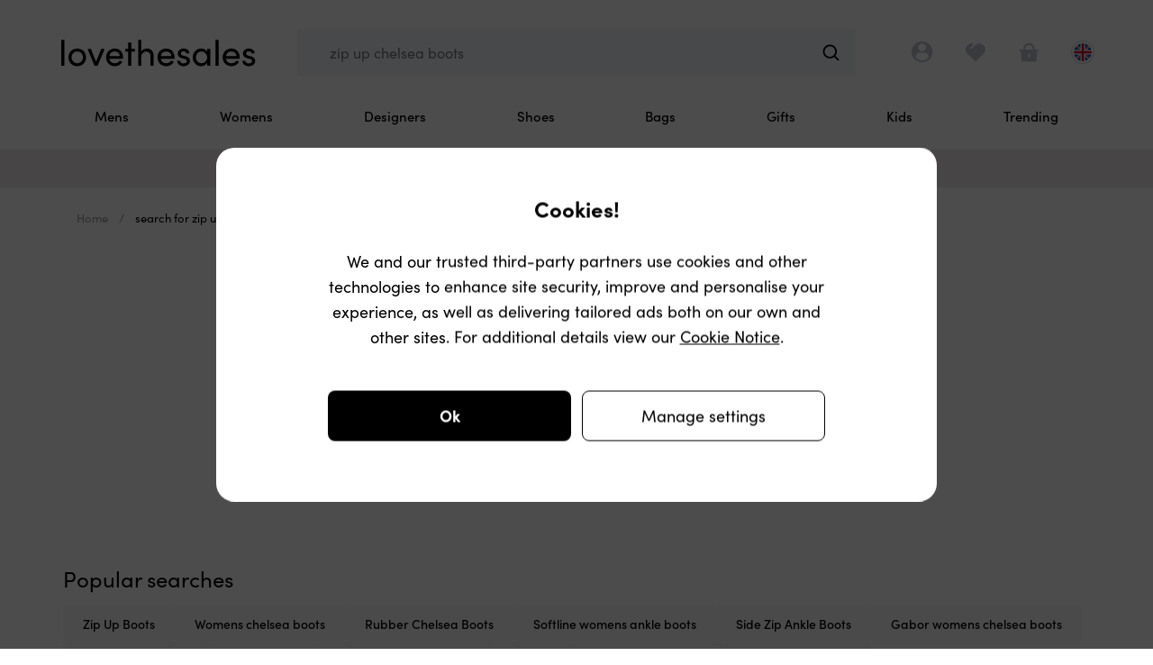

--- FILE ---
content_type: text/html; charset=utf-8
request_url: https://www.lovethesales.com/zip-up-chelsea-boots-sale
body_size: 47520
content:


<!DOCTYPE html>
<html lang="en">
<head>

    <!-- #region Metadata -->
    <meta charset="utf-8" />
    <title>Zip Up Chelsea Boots Sale | Designer Outlet</title>

    <meta name="viewport" content="width=device-width, initial-scale=1.0, user-scalable=no" />

    <meta property="fb:admins" content="546610595" />

    <meta name="msapplication-tap-highlight" content="no">

        <link rel="manifest" href="/manifest.json">
        <meta name="mobile-web-app-capable" content="yes">

    <meta name="theme-color" content="#fff" />

    <link rel="icon" sizes="16x16 32x32 48x48" href="/favicon.ico?v=2" type="image/x-icon" />

    
<link rel="apple-touch-icon" href=//ltsimages.blob.core.windows.net/pwa/apple/icon/180x180.png?v=1 />

    <link rel="apple-touch-icon" sizes="120x120" href="//ltsimages.blob.core.windows.net/pwa/apple/icon/120x120.png?v=1" />
    <link rel="apple-touch-icon" sizes="152x152" href="//ltsimages.blob.core.windows.net/pwa/apple/icon/152x152.png?v=1" />
    <link rel="apple-touch-icon" sizes="167x167" href="//ltsimages.blob.core.windows.net/pwa/apple/icon/167x167.png?v=1" />
    <link rel="apple-touch-icon" sizes="180x180" href="//ltsimages.blob.core.windows.net/pwa/apple/icon/180x180.png?v=1" />
    <link rel="apple-touch-icon" sizes="192x192" href="//ltsimages.blob.core.windows.net/pwa/apple/icon/192x192.png?v=1" />
    <link rel="apple-touch-icon" sizes="1024x1024" href="//ltsimages.blob.core.windows.net/pwa/apple/icon/1024x1024.png?v=1" />

    <link href="//ltsimages.blob.core.windows.net/pwa/apple/splash/640x1136.png"
          media="(device-width: 320px) and (device-height: 568px) and (-webkit-device-pixel-ratio: 2) and (orientation: portrait)"
          rel="apple-touch-startup-image" />
    <link href="//ltsimages.blob.core.windows.net/pwa/apple/splash/1136x640.png"
          media="(device-width: 320px) and (device-height: 568px) and (-webkit-device-pixel-ratio: 2) and (orientation: landscape)"
          rel="apple-touch-startup-image" />
    <link href="//ltsimages.blob.core.windows.net/pwa/apple/splash/750x1334.png"
          media="(device-width: 375px) and (device-height: 667px) and (-webkit-device-pixel-ratio: 2) and (orientation: portrait)"
          rel="apple-touch-startup-image" />
    <link href="//ltsimages.blob.core.windows.net/pwa/apple/splash/1334x750.png"
          media="(device-width: 375px) and (device-height: 667px) and (-webkit-device-pixel-ratio: 2) and (orientation: landscape)"
          rel="apple-touch-startup-image" />
    <link href="//ltsimages.blob.core.windows.net/pwa/apple/splash/1242x2208.png"
          media="(device-width: 414px) and (device-height: 736px) and (-webkit-device-pixel-ratio: 3) and (orientation: portrait)"
          rel="apple-touch-startup-image" />
    <link href="//ltsimages.blob.core.windows.net/pwa/apple/splash/2208x1242.png"
          media="(device-width: 414px) and (device-height: 736px) and (-webkit-device-pixel-ratio: 3) and (orientation: landscape)"
          rel="apple-touch-startup-image" />
    <link href="//ltsimages.blob.core.windows.net/pwa/apple/splash/828x1792.png"
          media="(device-width: 414px) and (device-height: 896px) and (-webkit-device-pixel-ratio: 2) and (orientation: portrait)"
          rel="apple-touch-startup-image" />
    <link href="//ltsimages.blob.core.windows.net/pwa/apple/splash/1792x828.png"
          media="(device-width: 414px) and (device-height: 896px) and (-webkit-device-pixel-ratio: 2) and (orientation: landscape)"
          rel="apple-touch-startup-image" />
    <link href="//ltsimages.blob.core.windows.net/pwa/apple/splash/1125x2436.png"
          media="(device-width: 375px) and (device-height: 812px) and (-webkit-device-pixel-ratio: 3) and (orientation: portrait)"
          rel="apple-touch-startup-image" />
    <link href="//ltsimages.blob.core.windows.net/pwa/apple/splash/2436x1125.png"
          media="(device-width: 375px) and (device-height: 812px) and (-webkit-device-pixel-ratio: 3) and (orientation: landscape)"
          rel="apple-touch-startup-image" />
    <link href="//ltsimages.blob.core.windows.net/pwa/apple/splash/1242x2688.png"
          media="(device-width: 414px) and (device-height: 896px) and (-webkit-device-pixel-ratio: 3) and (orientation: portrait)"
          rel="apple-touch-startup-image" />
    <link href="//ltsimages.blob.core.windows.net/pwa/apple/splash/2688x1242.png"
          media="(device-width: 414px) and (device-height: 896px) and (-webkit-device-pixel-ratio: 3) and (orientation: landscape)"
          rel="apple-touch-startup-image" />
    <link href="//ltsimages.blob.core.windows.net/pwa/apple/splash/1536x2048.png"
          media="(device-width: 768px) and (device-height: 1024px) and (-webkit-device-pixel-ratio: 2) and (orientation: portrait)"
          rel="apple-touch-startup-image" />
    <link href="//ltsimages.blob.core.windows.net/pwa/apple/splash/2048x1536.png"
          media="(device-width: 768px) and (device-height: 1024px) and (-webkit-device-pixel-ratio: 2) and (orientation: landscape)"
          rel="apple-touch-startup-image" />
    <link href="//ltsimages.blob.core.windows.net/pwa/apple/splash/2048x2732.png"
          media="(device-width: 1024px) and (device-height: 1366px) and (-webkit-device-pixel-ratio: 2) and (orientation: portrait)"
          rel="apple-touch-startup-image" />
    <link href="//ltsimages.blob.core.windows.net/pwa/apple/splash/2732x2048.png"
          media="(device-width: 1024px) and (device-height: 1366px) and (-webkit-device-pixel-ratio: 2) and (orientation: landscape)"
          rel="apple-touch-startup-image" />
    <link href="//ltsimages.blob.core.windows.net/pwa/apple/splash/1668x2224.png"
          media="(device-width: 834px) and (device-height: 1112px) and (-webkit-device-pixel-ratio: 2) and (orientation: portrait)"
          rel="apple-touch-startup-image" />
    <link href="//ltsimages.blob.core.windows.net/pwa/apple/splash/2224x1668.png"
          media="(device-width: 834px) and (device-height: 1112px) and (-webkit-device-pixel-ratio: 2) and (orientation: landscape)"
          rel="apple-touch-startup-image" />
    <link href="//ltsimages.blob.core.windows.net/pwa/apple/splash/1620x2160.png"
          media="(device-width: 810px) and (device-height: 1080px) and (-webkit-device-pixel-ratio: 2) and (orientation: portrait)"
          rel="apple-touch-startup-image" />
    <link href="//ltsimages.blob.core.windows.net/pwa/apple/splash/2160x1620.png"
          media="(device-width: 810px) and (device-height: 1080px) and (-webkit-device-pixel-ratio: 2) and (orientation: landscape)"
          rel="apple-touch-startup-image" />
    <link href="//ltsimages.blob.core.windows.net/pwa/apple/splash/1668x2388.png"
          media="(device-width: 834px) and (device-height: 1194px) and (-webkit-device-pixel-ratio: 2) and (orientation: portrait)"
          rel="apple-touch-startup-image" />
    <link href="//ltsimages.blob.core.windows.net/pwa/apple/splash/2388x1668.png"
          media="(device-width: 834px) and (device-height: 1194px) and (-webkit-device-pixel-ratio: 2) and (orientation: landscape)"
          rel="apple-touch-startup-image" />


    <meta name="msapplication-config" content="/ms-tile.xml" />

    <meta name="p:domain_verify" content="47841cbd347cf8de5122f609e52b5bb9" />

    <meta property="al:android:package" content="com.lovethesales.www.app" />

    <!-- #endregion Metadata -->
    <!-- #region Styles and style resources -->
    <link href='/fonts/lts-glyphs.woff?v=06ddf5b4be9e1136e9830f61fda37951' rel='preload' crossorigin='anonymous' as='font' type='font/woff2'></link><link href="/fonts/lts-glyphs.css?v=40f5b08d0bd2214f71179f07ba491b6f" rel="stylesheet"></link>

    <link rel="preload" href="/content/fonts/light.woff2" crossorigin="anonymous" as="font" type="font/woff2">
    <link rel="preload" href="/content/fonts/regular.woff2" crossorigin="anonymous" as="font" type="font/woff2">
    <link rel="preload" href="/content/fonts/medium.woff2" crossorigin="anonymous" as="font" type="font/woff2">
    <link rel="preload" href="/content/fonts/semi-bold.woff2" crossorigin="anonymous" as="font" type="font/woff2">
    <link rel="preload" href="/content/fonts/bold.woff2" crossorigin="anonymous" as="font" type="font/woff2">

    <link rel="modulepreload" href="/scripts/modules/views/sales/sales-view-model.js?v=2a019b5d2a441a9197a9a528e0c721c3" as="script" crossorigin="crossorigin" />



    
    <link rel="stylesheet" type="text/css" media="all" href="/styles/sales-priority.css?v=GEAeWO6i1_k5FKU0oSq3n9_FInJXwzBYy1cpHzLFk9s" />
    <link rel="stylesheet" type="text/css" media="all" href="/styles/sales-deferred.css?v=BBnI6Nk2nxwrHqh3gxyHJsbPDEqXQYKCJ2m5-HZsu3c" />



    <!-- #endregion Styles and style resources -->
    <!-- #region Scripts -->

    <script>
        if (atob) {
        var expression = new RegExp(atob('SGVhZGxlc3NDaHJvbWU=') + '|' + atob('UGhhbnRvbUpT'));

        if (expression.test(window.navigator.userAgent)) {
        while (true) {
        document.write(Math.random());
        }
        }
        }
    </script>

    <script type="text/javascript">
        if (!(window.console && console.log)) {
        console = {
        log: function () { },
        debug: function () { },
        info: function () { },
        warn: function () { },
        error: function () { }
        };
        }

        window.lts = window.lts || {};
        window.lts.onLayoutReady = func => {
        window.lts.layoutReady ? func() : window.addEventListener('lts.layoutready', func);
        }
    </script>

        <script>
            window.ga = function () { };
            window.gtag = function () { };
            window.dataLayer = window.dataLayer || [];
        </script>


    <script type="application/ld+json">
        {
        "@context" : "http://schema.org",
        "@type" : "WebSite",
        "name" : "Love the Sales",
        "url" : "https://www.lovethesales.com/",
        "potentialAction": {
        "@type": "SearchAction",
        "target": "https://www.lovethesales.com/?keywords={search_term_string}",
        "query-input": "required name=search_term_string"
        }
        }
    </script>
    
    <meta name="description" content="Zip Up Chelsea Boots Sale | Designer Outlet Huge discounts from the biggest online sales &amp; clearance outlet." />

    <meta property="og:title" content="Zip Up Chelsea Boots Sale | Designer Outlet Huge discounts from the biggest online sales &amp; clearance outlet." />
    <meta property="og:description" content="Zip Up Chelsea Boots Sale | Designer Outlet Huge discounts from the biggest online sales &amp; clearance outlet." />
    <meta property="og:url" content="https://www.lovethesales.com/zip-up-chelsea-boots-sale" />
    <meta property="og:type" content="product.group" />
    <meta property="og:image" content="https://www.lovethesales.com/images/og-sharing-image.jpg" />

    <meta name="twitter:card" content="summary">
    <meta name="twitter:site" content="&#64;lovethesales">
    <meta name="twitter:title" content="Zip Up Chelsea Boots Sale | Designer Outlet Huge discounts from the biggest online sales &amp; clearance outlet." />
    <meta name="twitter:description" content="Zip Up Chelsea Boots Sale | Designer Outlet Huge discounts from the biggest online sales &amp; clearance outlet." />
    <meta name="twitter:image" content="https://www.lovethesales.com/images/twitter-sharing-image.png">
    <meta name="twitter:url" content="https://www.lovethesales.com/zip-up-chelsea-boots-sale" />

        <meta name="robots" content="noindex,follow" />

    


<script type="text/javascript">!function(T,l,y){var S=T.location,k="script",D="instrumentationKey",C="ingestionendpoint",I="disableExceptionTracking",E="ai.device.",b="toLowerCase",w="crossOrigin",N="POST",e="appInsightsSDK",t=y.name||"appInsights";(y.name||T[e])&&(T[e]=t);var n=T[t]||function(d){var g=!1,f=!1,m={initialize:!0,queue:[],sv:"5",version:2,config:d};function v(e,t){var n={},a="Browser";return n[E+"id"]=a[b](),n[E+"type"]=a,n["ai.operation.name"]=S&&S.pathname||"_unknown_",n["ai.internal.sdkVersion"]="javascript:snippet_"+(m.sv||m.version),{time:function(){var e=new Date;function t(e){var t=""+e;return 1===t.length&&(t="0"+t),t}return e.getUTCFullYear()+"-"+t(1+e.getUTCMonth())+"-"+t(e.getUTCDate())+"T"+t(e.getUTCHours())+":"+t(e.getUTCMinutes())+":"+t(e.getUTCSeconds())+"."+((e.getUTCMilliseconds()/1e3).toFixed(3)+"").slice(2,5)+"Z"}(),iKey:e,name:"Microsoft.ApplicationInsights."+e.replace(/-/g,"")+"."+t,sampleRate:100,tags:n,data:{baseData:{ver:2}}}}var h=d.url||y.src;if(h){function a(e){var t,n,a,i,r,o,s,c,u,p,l;g=!0,m.queue=[],f||(f=!0,t=h,s=function(){var e={},t=d.connectionString;if(t)for(var n=t.split(";"),a=0;a<n.length;a++){var i=n[a].split("=");2===i.length&&(e[i[0][b]()]=i[1])}if(!e[C]){var r=e.endpointsuffix,o=r?e.location:null;e[C]="https://"+(o?o+".":"")+"dc."+(r||"services.visualstudio.com")}return e}(),c=s[D]||d[D]||"",u=s[C],p=u?u+"/v2/track":d.endpointUrl,(l=[]).push((n="SDK LOAD Failure: Failed to load Application Insights SDK script (See stack for details)",a=t,i=p,(o=(r=v(c,"Exception")).data).baseType="ExceptionData",o.baseData.exceptions=[{typeName:"SDKLoadFailed",message:n.replace(/\./g,"-"),hasFullStack:!1,stack:n+"\nSnippet failed to load ["+a+"] -- Telemetry is disabled\nHelp Link: https://go.microsoft.com/fwlink/?linkid=2128109\nHost: "+(S&&S.pathname||"_unknown_")+"\nEndpoint: "+i,parsedStack:[]}],r)),l.push(function(e,t,n,a){var i=v(c,"Message"),r=i.data;r.baseType="MessageData";var o=r.baseData;return o.message='AI (Internal): 99 message:"'+("SDK LOAD Failure: Failed to load Application Insights SDK script (See stack for details) ("+n+")").replace(/\"/g,"")+'"',o.properties={endpoint:a},i}(0,0,t,p)),function(e,t){if(JSON){var n=T.fetch;if(n&&!y.useXhr)n(t,{method:N,body:JSON.stringify(e),mode:"cors"});else if(XMLHttpRequest){var a=new XMLHttpRequest;a.open(N,t),a.setRequestHeader("Content-type","application/json"),a.send(JSON.stringify(e))}}}(l,p))}function i(e,t){f||setTimeout(function(){!t&&m.core||a()},500)}var e=function(){var n=l.createElement(k);n.src=h;var e=y[w];return!e&&""!==e||"undefined"==n[w]||(n[w]=e),n.onload=i,n.onerror=a,n.onreadystatechange=function(e,t){"loaded"!==n.readyState&&"complete"!==n.readyState||i(0,t)},n}();y.ld<0?l.getElementsByTagName("head")[0].appendChild(e):setTimeout(function(){l.getElementsByTagName(k)[0].parentNode.appendChild(e)},y.ld||0)}try{m.cookie=l.cookie}catch(p){}function t(e){for(;e.length;)!function(t){m[t]=function(){var e=arguments;g||m.queue.push(function(){m[t].apply(m,e)})}}(e.pop())}var n="track",r="TrackPage",o="TrackEvent";t([n+"Event",n+"PageView",n+"Exception",n+"Trace",n+"DependencyData",n+"Metric",n+"PageViewPerformance","start"+r,"stop"+r,"start"+o,"stop"+o,"addTelemetryInitializer","setAuthenticatedUserContext","clearAuthenticatedUserContext","flush"]),m.SeverityLevel={Verbose:0,Information:1,Warning:2,Error:3,Critical:4};var s=(d.extensionConfig||{}).ApplicationInsightsAnalytics||{};if(!0!==d[I]&&!0!==s[I]){var c="onerror";t(["_"+c]);var u=T[c];T[c]=function(e,t,n,a,i){var r=u&&u(e,t,n,a,i);return!0!==r&&m["_"+c]({message:e,url:t,lineNumber:n,columnNumber:a,error:i}),r},d.autoExceptionInstrumented=!0}return m}(y.cfg);function a(){y.onInit&&y.onInit(n)}(T[t]=n).queue&&0===n.queue.length?(n.queue.push(a),n.trackPageView({})):a()}(window,document,{
src: "https://js.monitor.azure.com/scripts/b/ai.2.min.js", // The SDK URL Source
crossOrigin: "anonymous", 
cfg: { // Application Insights Configuration
    connectionString: 'InstrumentationKey=c72378fc-4227-4059-a497-614ff21751af'
}});</script></head>

<body class="">   
        <!-- Google Tag Manager (noscript) -->
        <noscript>
            <iframe src="https://www.googletagmanager.com/ns.html?id=GTM-KHT9ZQ2&gtm_auth=qOU4pMh_7A87dYVX9QnPIg&gtm_preview=env-1&gtm_cookies_win=x"
            height="0" width="0" style="display:none;visibility:hidden"></iframe>
        </noscript>
        <!-- End Google Tag Manager (noscript) -->

    <input name="__RequestVerificationToken" type="hidden" value="CfDJ8LYKgwH06B1GpqdNh_a7J4n9mjYHOgNA8qMYx2qSlxWGYH9SlE4fhkKYruCgNqkbzMka5dQZTNC7JxJjPXm-KPxwt3VvCz6dqYNobLsCsJo9hUSeQdGr_WNqpT2RAnOCMncKK11PJb2nsfcwpRsfwF0" />

        


<section id="main-header" class="main-header">


        


<div class="js-navigation__container navigation__container">
    <nav class="navigation js-navigation"
         data-test-id='main-header-navigation'>

        <div class="navigation__top-row">
            <header class="navigation__title">
                <a class="navigation__title-link"
                   href="/"
                   title="Home"
                   data-test-id="main-header-logo-link">
                    
                    <h2 class="utils__sr-only">Navigation</h2>
                    <img class="navigation__title-logo"
                         src=/Images/love-the-sales/lovethesales-no-heart.svg
                         alt="Love the Sales"
                         width="206"
                         height="35"/>
                </a>
            </header>

            <section class="navigation-actions">
                <h3 class="utils__sr-only">Navigation options</h3>

                <section class="navigation-action 
                                navigation-action__home">
                    
                    <a href="/"
                       class="navigation-action__link"
                       title="Home">
                        <div class="navigation-action__icon glyphs__home-solid"></div>
                        <h4 class="navigation-action__title">Home</h4>
                    </a>
                    
                </section>

                <section class="navigation-action navigation-action__account">
                    <a class="navigation-action__link"
                       id="account-button"
                       href="#"
                       title="Account"
                       data-test-id="main-header-account">
                        
                        <div class="navigation-action__icon glyphs__user"></div>
                        <h4 class="navigation-action__title">Account</h4>
                    </a>

                    <div class="account-menu" data-test-id="main-header-account-menu">
                        <div class="account-menu-wrap">
                            <div class="account-menu-main">
                                <div class="account-menu-headline">
                                    
                                        <a href="/signin?returnurl=%2fzip-up-chelsea-boots-sale"
                                           class="sign-in-button"
                                           rel="nofollow"
                                           data-test-id="main-header-account-sign-in">Sign in</a>
                                        <a href="/signup"
                                           class="join-button"
                                           data-test-id="main-header-account-sign-up">Join</a>
                                </div>

                                <hr />

                                <ul class="account-menu-links">
                                    <li>
                                        <a href="/account" 
                                           class="my-account"
                                           data-test-id="main-header-account-settings">
                                            <span>My settings</span>
                                        </a>
                                    </li>
                                    <li>
                                        <a href="/my-orders" 
                                           class="my-orders"
                                           data-test-id="main-header-account-orders">
                                            <span>My orders</span>
                                        </a>
                                    </li>
                                    <li>
                                        <a href="/"
                                           class="my-sales"
                                           data-test-id="main-header-account-sales">
                                            <span>My sales</span>
                                        </a>
                                    </li>
                                    <li>
                                        <a href="/account/following" 
                                           class="my-brands"
                                           data-test-id="main-header-account-brands">
                                            <span>My brands</span>
                                        </a>
                                    </li>
                                </ul>

                                <a href="/help" class="help-centre-button">Help centre</a>

                                <button class="account-menu__country-control country-control"
                                        data-test-id='main-header-account-location'>
                                    <img class="country-control__flag"
                                         src="https://ltsimages.blob.core.windows.net/flags/132.png"
                                         height="26"
                                         width="26"
                                         alt="The flag of United Kingdom"
                                         loading="lazy">
                                    <p class="account-menu__country-text">
                                        &#xA3;GBP 
                                        <span class="account-menu__country-text-change">Change</span>
                                    </p>
                                </button>

                            </div>
                        </div>
                    </div>
                </section>

                <section class="navigation-action 
                                navigation-action__shortlist 
                                ">
                    
                    <a href="/account/shortlist"
                       id="shortlist"
                       class="navigation-action__link"
                       title="Shortlist"
                       data-test-id="main-header-shortlist">

                        <div id="shortlist-count" class="navigation-action__shortlist-count"></div>

                        <div class="navigation-action__icon glyphs__heart-solid"></div>
                        <h4 class="navigation-action__title">Shortlist</h4>
                    </a>
                </section>

                <section class="navigation-action 
                    navigation-action__my-bag 
                    ">
                        
                    <a href="/my-bag"
                        id="basket"
                        class="navigation-action__link"
                        title="My bag"
                        data-test-id="main-header-bag">

                        <div class="navigation-action__basket-count js-basket-count-text"></div>

                        <div class="navigation-action__icon glyphs__my-bag"></div>
                        <h4 class="navigation-action__title">My bag</h4>
                    </a>
                        
                    <div class="bag-menu__pointer"></div>
                </section>

                <section class="navigation-action navigation-action__search-browse">
                    <div class="navigation-action__search-browse-wrapper">

                        <button class="navigation-action__link js-open-search-browse"
                                title="Search"
                                data-test-id="main-header-serach-browse">
                            <div class="navigation-action__icon glyphs__search-browse"></div>
                            <div class="navigation-action__icon glyphs__search"></div>
                            <h4 class="navigation-action__title">
                                Search<span class="navigation-action__title-extra"> or browse categories</span>
                            </h4>
                            <p class="navigation-action__keyword-search-text js-prefill-keywords">
                                zip up chelsea boots
                            </p>
                        </button>
                    </div>
                </section>

                <section class="navigation-action navigation-action__location">
                    
                    <button class="navigation-action__country-control country-control"
                            data-test-id="main-header-location">
                        <h4 class="utils__sr-only">Change location</h4>
                        <img class="country-control__flag"
                             src="https://ltsimages.blob.core.windows.net/flags/132.png"
                             height="26"
                             width="26"
                             alt="The flag of United Kingdom"
                             loading="lazy">
                    </button>
                </section>

            </section>
            
            <div class="bag-menu__container">
                <div class="bag-menu__wrapper">
                    <div class="bag-menu__content">
                        <p class="bag-menu__title"><span class="bag-menu__tick glyphs__tick"></span>Added to bag</p>
                        <div class="bag-menu__buttons">
                            <button class="bag-menu__continue-button">Continue shopping</button>
                            <a class="bag-menu__checkout-button" href="/my-bag" title="My bag">Checkout now</a>
                        </div>
                    </div>
                </div>
            </div>
        </div>

        <section class="search-browse__interface">
            <h4 class="utils__sr-only">Search or browse departments</h4>

            <section class="keyword-search">
                <h5 class="utils__sr-only">Search the sales</h5>

                <div class="keyword-search__box-wrapper">
                    <div class="keyword-search__back"></div>
                    <div class="keyword-search__box">
                        
                        <form class="keyword-search__form" action="/sales">
                            <input class="keyword-search__input"
                                   type="search"
                                   placeholder="Search the world's sales"
                                   data-mobile-placeholder="Search the world's sales"
                                   data-desktop-placeholder="Search for brands, items..."
                                   name="keywords"
                                   value="zip up chelsea boots"
                                   autocorrect="off"
                                   autocapitalize="off"
                                   autocomplete="off"
                                   spellcheck="false"/>
                        </form>

                        <div class="keyword-search__icon"></div>
                    </div>
                </div>
                
                <div class="keyword-search__suggestion-container utils__lovely-scrollbar"></div>
                
                <div class="keyword-search__loading">
                    <div class="loading-logo">
                        <div class="loading__spinner large">
                            <img class="loading__spinner-logo" loading="lazy" alt="Loading spinner" src="/Images/love-the-sales/lovethesales-logo-heart-green.svg">
                        </div>
                    </div>
                </div>
            </section>

            
                


<section class="browse-departments__container show-desktop">
    <h5 class="utils__sr-only">Browse by department</h5>

    <div class="browse-departments__overlay"></div>

    <div class="browse-departments__wrapper">

            <div class="browse-departments__department">

            <a class="browse-departments__department-link"
               href="/mens-clothing-sale"
               onclick="dataLayer.push({&#x27;event&#x27;: &#x27;select_top_level_navigation&#x27;, &#x27;content_type&#x27;: &#x27;Category&#x27;, &#x27;item_id&#x27;: &#x27;/mens-clothing-sale&#x27;, &#x27;item_name&#x27; : &#x27;Mens&#x27;, &#x27;section_name&#x27;: &#x27;Departments&#x27;});lts.trackGoogleEvent(&#x27;browse-click&#x27;, {event_category: &#x27;navigation&#x27;,event_label: &#x27;Mens&#x27;});"
               data-test-id=main-header-mens-department-link>

Mens                <picture>
                            <source srcset="https://ltsimages.blob.core.windows.net/ltsn2cmslive/upload/Menu/Mobile%20menu%20department%20panels/menu-mens2.png">
                <img class="browse-departments__department-image"
                    src="/Images/transparent-pixel.png"
                    loading="lazy"
                    alt="Mens" />
            </picture>
            </a>

                    <section class="browse-departments__department-container">
                        <div class="browse-departments__department-content">
                            <header class="browse-departments__category-header">
                                <button class="browse-departments__category-header-back parent glyphs__arrow"
                                        type="button"></button>
                                <h6 class="browse-departments__category-header-text">Mens</h6>
                                <button class="buttons__close-circle-white browse-departments__category-header-close parent glyphs__close js-close-search-browse"
                                        type="button"></button>
                            </header>

        <ul class="browse-departments__parent-categories">
                <li class="browse-departments__parent-category">

                        <a class="browse-departments__parent-category-link"
                           href="/mens-clothing-sale"
                           rel=nofollow
                           onclick="dataLayer.push({&#x27;event&#x27;: &#x27;select_top_level_navigation&#x27;, &#x27;content_type&#x27;: &#x27;Category&#x27;, &#x27;item_id&#x27;: &#x27;/mens-clothing-sale&#x27;, &#x27;item_name&#x27; : &#x27;Clothing&#x27;, &#x27;section_name&#x27;: &#x27;Parent categories&#x27;}); lts.trackGoogleEvent(&#x27;heading-click&#x27;, {event_category: &#x27;navigation&#x27;,event_label: &#x27;Clothing&#x27;});"
                           data-parent-category="clothing"
                           >


                            Clothing

                            <span class="browse-departments__parent-category-chevron glyphs__chevron"></span>
                        </a>

                   
                </li>
                <li class="browse-departments__parent-category">

                        <a class="browse-departments__parent-category-link"
                           href="/mens-shoes-sale"
                           onclick="dataLayer.push({&#x27;event&#x27;: &#x27;select_top_level_navigation&#x27;, &#x27;content_type&#x27;: &#x27;Category&#x27;, &#x27;item_id&#x27;: &#x27;/mens-shoes-sale&#x27;, &#x27;item_name&#x27; : &#x27;Shoes&#x27;, &#x27;section_name&#x27;: &#x27;Parent categories&#x27;}); lts.trackGoogleEvent(&#x27;heading-click&#x27;, {event_category: &#x27;navigation&#x27;,event_label: &#x27;Shoes&#x27;});"
                           data-parent-category="shoes"
                           data-test-id=main-header-mens-shoes-department-link>


                            Shoes

                            <span class="browse-departments__parent-category-chevron glyphs__chevron"></span>
                        </a>

                   
                </li>
                <li class="browse-departments__parent-category">

                        <a class="browse-departments__parent-category-link"
                           href="/mens-bags-sale"
                           onclick="dataLayer.push({&#x27;event&#x27;: &#x27;select_top_level_navigation&#x27;, &#x27;content_type&#x27;: &#x27;Category&#x27;, &#x27;item_id&#x27;: &#x27;/mens-bags-sale&#x27;, &#x27;item_name&#x27; : &#x27;Bags&#x27;, &#x27;section_name&#x27;: &#x27;Parent categories&#x27;}); lts.trackGoogleEvent(&#x27;heading-click&#x27;, {event_category: &#x27;navigation&#x27;,event_label: &#x27;Bags&#x27;});"
                           data-parent-category="bags"
                           >


                            Bags

                            <span class="browse-departments__parent-category-chevron glyphs__chevron"></span>
                        </a>

                   
                </li>
                <li class="browse-departments__parent-category">

                        <a class="browse-departments__parent-category-link"
                           href="/mens-accessories-sale"
                           onclick="dataLayer.push({&#x27;event&#x27;: &#x27;select_top_level_navigation&#x27;, &#x27;content_type&#x27;: &#x27;Category&#x27;, &#x27;item_id&#x27;: &#x27;/mens-accessories-sale&#x27;, &#x27;item_name&#x27; : &#x27;Accessories&#x27;, &#x27;section_name&#x27;: &#x27;Parent categories&#x27;}); lts.trackGoogleEvent(&#x27;heading-click&#x27;, {event_category: &#x27;navigation&#x27;,event_label: &#x27;Accessories&#x27;});"
                           data-parent-category="accessories"
                           >


                            Accessories

                            <span class="browse-departments__parent-category-chevron glyphs__chevron"></span>
                        </a>

                   
                </li>
                <li class="browse-departments__parent-category">

                        <a class="browse-departments__parent-category-link"
                           href="/sales#category=sports"
                           onclick="dataLayer.push({&#x27;event&#x27;: &#x27;select_top_level_navigation&#x27;, &#x27;content_type&#x27;: &#x27;Category&#x27;, &#x27;item_id&#x27;: &#x27;/sales#category=sports&#x27;, &#x27;item_name&#x27; : &#x27;Activewear&#x27;, &#x27;section_name&#x27;: &#x27;Parent categories&#x27;}); lts.trackGoogleEvent(&#x27;heading-click&#x27;, {event_category: &#x27;navigation&#x27;,event_label: &#x27;Activewear&#x27;});"
                           data-parent-category="activewear"
                           >


                            Activewear

                            <span class="browse-departments__parent-category-chevron glyphs__chevron"></span>
                        </a>

                   
                </li>
        </ul>
            <section class="browse-departments__parent-category-content"
                     data-parent-category="clothing">
                
                <header class="browse-departments__category-header">
                    <button class="browse-departments__category-header-back child glyphs__arrow"
                            type="button"></button>
                    <h6 class="browse-departments__category-header-text">Clothing</h6>
                    <button class="buttons__close-circle-white browse-departments__category-header-close child glyphs__close js-close-search-browse"
                            type="button"></button>
                </header>
                
        <ul class="browse-departments__child-categories">
            

                <li class="browse-departments__child-category"
                    style="order:0">
                    <a class="browse-departments__child-category-link"
                       href="/mens-clothing-sale"
                       rel=nofollow 
                       onclick="dataLayer.push({ 'event': 'select_top_level_navigation', 'content_type': 'Category', 'item_id': '/mens-clothing-sale', 'item_name': 'All clothing', 'section_name': 'Child categories' }); lts.trackGoogleEvent('browse-click', {event_category: 'navigation',event_label: 'All clothing'});"
                       >

                        All clothing
                    </a>
                </li>
                <li class="browse-departments__child-category"
                    style="order:1">
                    <a class="browse-departments__child-category-link"
                       href="/mens-blazer-sale" 
                       onclick="dataLayer.push({ 'event': 'select_top_level_navigation', 'content_type': 'Category', 'item_id': '/mens-blazer-sale', 'item_name': 'Blazers', 'section_name': 'Child categories' }); lts.trackGoogleEvent('browse-click', {event_category: 'navigation',event_label: 'Blazers'});"
                       >

                        Blazers
                    </a>
                </li>
                <li class="browse-departments__child-category"
                    style="order:2">
                    <a class="browse-departments__child-category-link"
                       href="/mens-hoodies-sweatshirts-sale" 
                       onclick="dataLayer.push({ 'event': 'select_top_level_navigation', 'content_type': 'Category', 'item_id': '/mens-hoodies-sweatshirts-sale', 'item_name': 'Hoodies &amp; Sweatshirts', 'section_name': 'Child categories' }); lts.trackGoogleEvent('browse-click', {event_category: 'navigation',event_label: 'Hoodies &amp; Sweatshirts'});"
                       >

                        Hoodies &amp; Sweatshirts
                    </a>
                </li>
                <li class="browse-departments__child-category"
                    style="order:3">
                    <a class="browse-departments__child-category-link"
                       href="/mens-coats-sale" 
                       onclick="dataLayer.push({ 'event': 'select_top_level_navigation', 'content_type': 'Category', 'item_id': '/mens-coats-sale', 'item_name': 'Jackets &amp; Coats', 'section_name': 'Child categories' }); lts.trackGoogleEvent('browse-click', {event_category: 'navigation',event_label: 'Jackets &amp; Coats'});"
                       >

                        Jackets &amp; Coats
                    </a>
                </li>
                <li class="browse-departments__child-category"
                    style="order:4">
                    <a class="browse-departments__child-category-link"
                       href="/mens-jeans-sale" 
                       onclick="dataLayer.push({ 'event': 'select_top_level_navigation', 'content_type': 'Category', 'item_id': '/mens-jeans-sale', 'item_name': 'Jeans', 'section_name': 'Child categories' }); lts.trackGoogleEvent('browse-click', {event_category: 'navigation',event_label: 'Jeans'});"
                       >

                        Jeans
                    </a>
                </li>
                <li class="browse-departments__child-category"
                    style="order:5">
                    <a class="browse-departments__child-category-link"
                       href="/mens-sweatpants-sale" 
                       onclick="dataLayer.push({ 'event': 'select_top_level_navigation', 'content_type': 'Category', 'item_id': '/mens-sweatpants-sale', 'item_name': 'Joggers', 'section_name': 'Child categories' }); lts.trackGoogleEvent('browse-click', {event_category: 'navigation',event_label: 'Joggers'});"
                       >

                        Joggers
                    </a>
                </li>
                <li class="browse-departments__child-category"
                    style="order:6">
                    <a class="browse-departments__child-category-link"
                       href="/mens-jumpers-sale" 
                       onclick="dataLayer.push({ 'event': 'select_top_level_navigation', 'content_type': 'Category', 'item_id': '/mens-jumpers-sale', 'item_name': 'Jumpers &amp; Cardigans', 'section_name': 'Child categories' }); lts.trackGoogleEvent('browse-click', {event_category: 'navigation',event_label: 'Jumpers &amp; Cardigans'});"
                       >

                        Jumpers &amp; Cardigans
                    </a>
                </li>
                <li class="browse-departments__child-category"
                    style="order:0">
                    <a class="browse-departments__child-category-link"
                       href="/loungewear-sale" 
                       onclick="dataLayer.push({ 'event': 'select_top_level_navigation', 'content_type': 'Category', 'item_id': '/loungewear-sale', 'item_name': 'Loungewear', 'section_name': 'Child categories' }); lts.trackGoogleEvent('browse-click', {event_category: 'navigation',event_label: 'Loungewear'});"
                       >

                        Loungewear
                    </a>
                </li>
                <li class="browse-departments__child-category"
                    style="order:1">
                    <a class="browse-departments__child-category-link"
                       href="/mens-nightwear-sale" 
                       onclick="dataLayer.push({ 'event': 'select_top_level_navigation', 'content_type': 'Category', 'item_id': '/mens-nightwear-sale', 'item_name': 'Nightwear', 'section_name': 'Child categories' }); lts.trackGoogleEvent('browse-click', {event_category: 'navigation',event_label: 'Nightwear'});"
                       >

                        Nightwear
                    </a>
                </li>
                <li class="browse-departments__child-category"
                    style="order:2">
                    <a class="browse-departments__child-category-link"
                       href="/mens-polo-shirt-sale" 
                       onclick="dataLayer.push({ 'event': 'select_top_level_navigation', 'content_type': 'Category', 'item_id': '/mens-polo-shirt-sale', 'item_name': 'Polo shirts', 'section_name': 'Child categories' }); lts.trackGoogleEvent('browse-click', {event_category: 'navigation',event_label: 'Polo shirts'});"
                       >

                        Polo shirts
                    </a>
                </li>
                <li class="browse-departments__child-category"
                    style="order:3">
                    <a class="browse-departments__child-category-link"
                       href="/mens-shirt-sale" 
                       onclick="dataLayer.push({ 'event': 'select_top_level_navigation', 'content_type': 'Category', 'item_id': '/mens-shirt-sale', 'item_name': 'Shirts', 'section_name': 'Child categories' }); lts.trackGoogleEvent('browse-click', {event_category: 'navigation',event_label: 'Shirts'});"
                       >

                        Shirts
                    </a>
                </li>
                <li class="browse-departments__child-category"
                    style="order:4">
                    <a class="browse-departments__child-category-link"
                       href="/mens-shoes-sale"
                       rel=nofollow 
                       onclick="dataLayer.push({ 'event': 'select_top_level_navigation', 'content_type': 'Category', 'item_id': '/mens-shoes-sale', 'item_name': 'Shoes', 'section_name': 'Child categories' }); lts.trackGoogleEvent('browse-click', {event_category: 'navigation',event_label: 'Shoes'});"
                       >

                        Shoes
                    </a>
                </li>
                <li class="browse-departments__child-category"
                    style="order:5">
                    <a class="browse-departments__child-category-link"
                       href="/mens-shorts-sale" 
                       onclick="dataLayer.push({ 'event': 'select_top_level_navigation', 'content_type': 'Category', 'item_id': '/mens-shorts-sale', 'item_name': 'Shorts', 'section_name': 'Child categories' }); lts.trackGoogleEvent('browse-click', {event_category: 'navigation',event_label: 'Shorts'});"
                       >

                        Shorts
                    </a>
                </li>
                <li class="browse-departments__child-category"
                    style="order:6">
                    <a class="browse-departments__child-category-link"
                       href="/mens-socks-sale" 
                       onclick="dataLayer.push({ 'event': 'select_top_level_navigation', 'content_type': 'Category', 'item_id': '/mens-socks-sale', 'item_name': 'Socks', 'section_name': 'Child categories' }); lts.trackGoogleEvent('browse-click', {event_category: 'navigation',event_label: 'Socks'});"
                       >

                        Socks
                    </a>
                </li>
                <li class="browse-departments__child-category"
                    style="order:0">
                    <a class="browse-departments__child-category-link"
                       href="/suit-sale" 
                       onclick="dataLayer.push({ 'event': 'select_top_level_navigation', 'content_type': 'Category', 'item_id': '/suit-sale', 'item_name': 'Suits', 'section_name': 'Child categories' }); lts.trackGoogleEvent('browse-click', {event_category: 'navigation',event_label: 'Suits'});"
                       >

                        Suits
                    </a>
                </li>
                <li class="browse-departments__child-category"
                    style="order:1">
                    <a class="browse-departments__child-category-link"
                       href="/mens-swimwear-sale" 
                       onclick="dataLayer.push({ 'event': 'select_top_level_navigation', 'content_type': 'Category', 'item_id': '/mens-swimwear-sale', 'item_name': 'Swimwear', 'section_name': 'Child categories' }); lts.trackGoogleEvent('browse-click', {event_category: 'navigation',event_label: 'Swimwear'});"
                       >

                        Swimwear
                    </a>
                </li>
                <li class="browse-departments__child-category"
                    style="order:2">
                    <a class="browse-departments__child-category-link"
                       href="/mens-t-shirts-sale" 
                       onclick="dataLayer.push({ 'event': 'select_top_level_navigation', 'content_type': 'Category', 'item_id': '/mens-t-shirts-sale', 'item_name': 'T-Shirts', 'section_name': 'Child categories' }); lts.trackGoogleEvent('browse-click', {event_category: 'navigation',event_label: 'T-Shirts'});"
                       >

                        T-Shirts
                    </a>
                </li>
                <li class="browse-departments__child-category"
                    style="order:3">
                    <a class="browse-departments__child-category-link"
                       href="/mens-tracksuits-sale" 
                       onclick="dataLayer.push({ 'event': 'select_top_level_navigation', 'content_type': 'Category', 'item_id': '/mens-tracksuits-sale', 'item_name': 'Tracksuits', 'section_name': 'Child categories' }); lts.trackGoogleEvent('browse-click', {event_category: 'navigation',event_label: 'Tracksuits'});"
                       >

                        Tracksuits
                    </a>
                </li>
                <li class="browse-departments__child-category"
                    style="order:4">
                    <a class="browse-departments__child-category-link"
                       href="/mens-trousers-sale" 
                       onclick="dataLayer.push({ 'event': 'select_top_level_navigation', 'content_type': 'Category', 'item_id': '/mens-trousers-sale', 'item_name': 'Trousers', 'section_name': 'Child categories' }); lts.trackGoogleEvent('browse-click', {event_category: 'navigation',event_label: 'Trousers'});"
                       >

                        Trousers
                    </a>
                </li>
                <li class="browse-departments__child-category"
                    style="order:5">
                    <a class="browse-departments__child-category-link"
                       href="/mens-underwear-sale" 
                       onclick="dataLayer.push({ 'event': 'select_top_level_navigation', 'content_type': 'Category', 'item_id': '/mens-underwear-sale', 'item_name': 'Underwear', 'section_name': 'Child categories' }); lts.trackGoogleEvent('browse-click', {event_category: 'navigation',event_label: 'Underwear'});"
                       >

                        Underwear
                    </a>
                </li>
        </ul>
            </section>
            <section class="browse-departments__parent-category-content"
                     data-parent-category="shoes">
                
                <header class="browse-departments__category-header">
                    <button class="browse-departments__category-header-back child glyphs__arrow"
                            type="button"></button>
                    <h6 class="browse-departments__category-header-text">Shoes</h6>
                    <button class="buttons__close-circle-white browse-departments__category-header-close child glyphs__close js-close-search-browse"
                            type="button"></button>
                </header>
                
        <ul class="browse-departments__child-categories">
            

                <li class="browse-departments__child-category"
                    style="order:0">
                    <a class="browse-departments__child-category-link"
                       href="/mens-shoes-sale"
                       rel=nofollow 
                       onclick="dataLayer.push({ 'event': 'select_top_level_navigation', 'content_type': 'Category', 'item_id': '/mens-shoes-sale', 'item_name': 'All shoes', 'section_name': 'Child categories' }); lts.trackGoogleEvent('browse-click', {event_category: 'navigation',event_label: 'All shoes'});"
                       data-test-id=main-header-mens-all-shoes-department-link>

                        All shoes
                    </a>
                </li>
                <li class="browse-departments__child-category"
                    style="order:1">
                    <a class="browse-departments__child-category-link"
                       href="/mens-boat-shoes-sale" 
                       onclick="dataLayer.push({ 'event': 'select_top_level_navigation', 'content_type': 'Category', 'item_id': '/mens-boat-shoes-sale', 'item_name': 'Boat shoes', 'section_name': 'Child categories' }); lts.trackGoogleEvent('browse-click', {event_category: 'navigation',event_label: 'Boat shoes'});"
                       >

                        Boat shoes
                    </a>
                </li>
                <li class="browse-departments__child-category"
                    style="order:2">
                    <a class="browse-departments__child-category-link"
                       href="/mens-boots-sale" 
                       onclick="dataLayer.push({ 'event': 'select_top_level_navigation', 'content_type': 'Category', 'item_id': '/mens-boots-sale', 'item_name': 'Boots', 'section_name': 'Child categories' }); lts.trackGoogleEvent('browse-click', {event_category: 'navigation',event_label: 'Boots'});"
                       >

                        Boots
                    </a>
                </li>
                <li class="browse-departments__child-category"
                    style="order:3">
                    <a class="browse-departments__child-category-link"
                       href="/mens-brogues-sale" 
                       onclick="dataLayer.push({ 'event': 'select_top_level_navigation', 'content_type': 'Category', 'item_id': '/mens-brogues-sale', 'item_name': 'Brogues', 'section_name': 'Child categories' }); lts.trackGoogleEvent('browse-click', {event_category: 'navigation',event_label: 'Brogues'});"
                       >

                        Brogues
                    </a>
                </li>
                <li class="browse-departments__child-category"
                    style="order:4">
                    <a class="browse-departments__child-category-link"
                       href="/mens-casual-shoes-sale" 
                       onclick="dataLayer.push({ 'event': 'select_top_level_navigation', 'content_type': 'Category', 'item_id': '/mens-casual-shoes-sale', 'item_name': 'Casual shoes', 'section_name': 'Child categories' }); lts.trackGoogleEvent('browse-click', {event_category: 'navigation',event_label: 'Casual shoes'});"
                       >

                        Casual shoes
                    </a>
                </li>
                <li class="browse-departments__child-category"
                    style="order:0">
                    <a class="browse-departments__child-category-link"
                       href="/derby-shoes-sale" 
                       onclick="dataLayer.push({ 'event': 'select_top_level_navigation', 'content_type': 'Category', 'item_id': '/derby-shoes-sale', 'item_name': 'Derby shoes', 'section_name': 'Child categories' }); lts.trackGoogleEvent('browse-click', {event_category: 'navigation',event_label: 'Derby shoes'});"
                       >

                        Derby shoes
                    </a>
                </li>
                <li class="browse-departments__child-category"
                    style="order:1">
                    <a class="browse-departments__child-category-link"
                       href="/mens-desert-boots-chukkas-sale" 
                       onclick="dataLayer.push({ 'event': 'select_top_level_navigation', 'content_type': 'Category', 'item_id': '/mens-desert-boots-chukkas-sale', 'item_name': 'Desert boots &amp; Chukkas', 'section_name': 'Child categories' }); lts.trackGoogleEvent('browse-click', {event_category: 'navigation',event_label: 'Desert boots &amp; Chukkas'});"
                       >

                        Desert boots &amp; Chukkas
                    </a>
                </li>
                <li class="browse-departments__child-category"
                    style="order:2">
                    <a class="browse-departments__child-category-link"
                       href="/mens-espadrilles-sandals-sale" 
                       onclick="dataLayer.push({ 'event': 'select_top_level_navigation', 'content_type': 'Category', 'item_id': '/mens-espadrilles-sandals-sale', 'item_name': 'Espadrilles', 'section_name': 'Child categories' }); lts.trackGoogleEvent('browse-click', {event_category: 'navigation',event_label: 'Espadrilles'});"
                       >

                        Espadrilles
                    </a>
                </li>
                <li class="browse-departments__child-category"
                    style="order:3">
                    <a class="browse-departments__child-category-link"
                       href="/mens-flip-flops-sale" 
                       onclick="dataLayer.push({ 'event': 'select_top_level_navigation', 'content_type': 'Category', 'item_id': '/mens-flip-flops-sale', 'item_name': 'Flip flops', 'section_name': 'Child categories' }); lts.trackGoogleEvent('browse-click', {event_category: 'navigation',event_label: 'Flip flops'});"
                       >

                        Flip flops
                    </a>
                </li>
                <li class="browse-departments__child-category"
                    style="order:4">
                    <a class="browse-departments__child-category-link"
                       href="/mens-formal-shoes-sale" 
                       onclick="dataLayer.push({ 'event': 'select_top_level_navigation', 'content_type': 'Category', 'item_id': '/mens-formal-shoes-sale', 'item_name': 'Formal shoes', 'section_name': 'Child categories' }); lts.trackGoogleEvent('browse-click', {event_category: 'navigation',event_label: 'Formal shoes'});"
                       >

                        Formal shoes
                    </a>
                </li>
                <li class="browse-departments__child-category"
                    style="order:0">
                    <a class="browse-departments__child-category-link"
                       href="/mens-loafers-sale" 
                       onclick="dataLayer.push({ 'event': 'select_top_level_navigation', 'content_type': 'Category', 'item_id': '/mens-loafers-sale', 'item_name': 'Loafers', 'section_name': 'Child categories' }); lts.trackGoogleEvent('browse-click', {event_category: 'navigation',event_label: 'Loafers'});"
                       >

                        Loafers
                    </a>
                </li>
                <li class="browse-departments__child-category"
                    style="order:1">
                    <a class="browse-departments__child-category-link"
                       href="/mens-sandals-sale" 
                       onclick="dataLayer.push({ 'event': 'select_top_level_navigation', 'content_type': 'Category', 'item_id': '/mens-sandals-sale', 'item_name': 'Sandals', 'section_name': 'Child categories' }); lts.trackGoogleEvent('browse-click', {event_category: 'navigation',event_label: 'Sandals'});"
                       >

                        Sandals
                    </a>
                </li>
                <li class="browse-departments__child-category"
                    style="order:2">
                    <a class="browse-departments__child-category-link"
                       href="/mens-slippers-sale" 
                       onclick="dataLayer.push({ 'event': 'select_top_level_navigation', 'content_type': 'Category', 'item_id': '/mens-slippers-sale', 'item_name': 'Slippers', 'section_name': 'Child categories' }); lts.trackGoogleEvent('browse-click', {event_category: 'navigation',event_label: 'Slippers'});"
                       >

                        Slippers
                    </a>
                </li>
                <li class="browse-departments__child-category"
                    style="order:3">
                    <a class="browse-departments__child-category-link"
                       href="/mens-trainers-sale" 
                       onclick="dataLayer.push({ 'event': 'select_top_level_navigation', 'content_type': 'Category', 'item_id': '/mens-trainers-sale', 'item_name': 'Trainers', 'section_name': 'Child categories' }); lts.trackGoogleEvent('browse-click', {event_category: 'navigation',event_label: 'Trainers'});"
                       >

                        Trainers
                    </a>
                </li>
                <li class="browse-departments__child-category"
                    style="order:4">
                    <a class="browse-departments__child-category-link"
                       href="/mens-wellies-sale" 
                       onclick="dataLayer.push({ 'event': 'select_top_level_navigation', 'content_type': 'Category', 'item_id': '/mens-wellies-sale', 'item_name': 'Wellies', 'section_name': 'Child categories' }); lts.trackGoogleEvent('browse-click', {event_category: 'navigation',event_label: 'Wellies'});"
                       >

                        Wellies
                    </a>
                </li>
        </ul>
            </section>
            <section class="browse-departments__parent-category-content"
                     data-parent-category="bags">
                
                <header class="browse-departments__category-header">
                    <button class="browse-departments__category-header-back child glyphs__arrow"
                            type="button"></button>
                    <h6 class="browse-departments__category-header-text">Bags</h6>
                    <button class="buttons__close-circle-white browse-departments__category-header-close child glyphs__close js-close-search-browse"
                            type="button"></button>
                </header>
                
        <ul class="browse-departments__child-categories">
            

                <li class="browse-departments__child-category"
                    style="order:0">
                    <a class="browse-departments__child-category-link"
                       href="/mens-bags-sale"
                       rel=nofollow 
                       onclick="dataLayer.push({ 'event': 'select_top_level_navigation', 'content_type': 'Category', 'item_id': '/mens-bags-sale', 'item_name': 'All bags', 'section_name': 'Child categories' }); lts.trackGoogleEvent('browse-click', {event_category: 'navigation',event_label: 'All bags'});"
                       >

                        All bags
                    </a>
                </li>
                <li class="browse-departments__child-category"
                    style="order:1">
                    <a class="browse-departments__child-category-link"
                       href="/mens-across-body-bags-sale" 
                       onclick="dataLayer.push({ 'event': 'select_top_level_navigation', 'content_type': 'Category', 'item_id': '/mens-across-body-bags-sale', 'item_name': 'Across body bags', 'section_name': 'Child categories' }); lts.trackGoogleEvent('browse-click', {event_category: 'navigation',event_label: 'Across body bags'});"
                       >

                        Across body bags
                    </a>
                </li>
                <li class="browse-departments__child-category"
                    style="order:2">
                    <a class="browse-departments__child-category-link"
                       href="/mens-backpacks-sale" 
                       onclick="dataLayer.push({ 'event': 'select_top_level_navigation', 'content_type': 'Category', 'item_id': '/mens-backpacks-sale', 'item_name': 'Backpacks', 'section_name': 'Child categories' }); lts.trackGoogleEvent('browse-click', {event_category: 'navigation',event_label: 'Backpacks'});"
                       >

                        Backpacks
                    </a>
                </li>
                <li class="browse-departments__child-category"
                    style="order:0">
                    <a class="browse-departments__child-category-link"
                       href="/briefcase-sale" 
                       onclick="dataLayer.push({ 'event': 'select_top_level_navigation', 'content_type': 'Category', 'item_id': '/briefcase-sale', 'item_name': 'Briefcases', 'section_name': 'Child categories' }); lts.trackGoogleEvent('browse-click', {event_category: 'navigation',event_label: 'Briefcases'});"
                       >

                        Briefcases
                    </a>
                </li>
                <li class="browse-departments__child-category"
                    style="order:1">
                    <a class="browse-departments__child-category-link"
                       href="/mens-bum-bags-sale" 
                       onclick="dataLayer.push({ 'event': 'select_top_level_navigation', 'content_type': 'Category', 'item_id': '/mens-bum-bags-sale', 'item_name': 'Bum bags', 'section_name': 'Child categories' }); lts.trackGoogleEvent('browse-click', {event_category: 'navigation',event_label: 'Bum bags'});"
                       >

                        Bum bags
                    </a>
                </li>
                <li class="browse-departments__child-category"
                    style="order:2">
                    <a class="browse-departments__child-category-link"
                       href="/sports-bag-sale" 
                       onclick="dataLayer.push({ 'event': 'select_top_level_navigation', 'content_type': 'Category', 'item_id': '/sports-bag-sale', 'item_name': 'Gym bags', 'section_name': 'Child categories' }); lts.trackGoogleEvent('browse-click', {event_category: 'navigation',event_label: 'Gym bags'});"
                       >

                        Gym bags
                    </a>
                </li>
                <li class="browse-departments__child-category"
                    style="order:0">
                    <a class="browse-departments__child-category-link"
                       href="/holdall-sale" 
                       onclick="dataLayer.push({ 'event': 'select_top_level_navigation', 'content_type': 'Category', 'item_id': '/holdall-sale', 'item_name': 'Holdalls', 'section_name': 'Child categories' }); lts.trackGoogleEvent('browse-click', {event_category: 'navigation',event_label: 'Holdalls'});"
                       >

                        Holdalls
                    </a>
                </li>
                <li class="browse-departments__child-category"
                    style="order:1">
                    <a class="browse-departments__child-category-link"
                       href="/mens-messenger-bags-sale" 
                       onclick="dataLayer.push({ 'event': 'select_top_level_navigation', 'content_type': 'Category', 'item_id': '/mens-messenger-bags-sale', 'item_name': 'Messenger bags', 'section_name': 'Child categories' }); lts.trackGoogleEvent('browse-click', {event_category: 'navigation',event_label: 'Messenger bags'});"
                       >

                        Messenger bags
                    </a>
                </li>
                <li class="browse-departments__child-category"
                    style="order:2">
                    <a class="browse-departments__child-category-link"
                       href="/mens-washbag-sale" 
                       onclick="dataLayer.push({ 'event': 'select_top_level_navigation', 'content_type': 'Category', 'item_id': '/mens-washbag-sale', 'item_name': 'Washbags', 'section_name': 'Child categories' }); lts.trackGoogleEvent('browse-click', {event_category: 'navigation',event_label: 'Washbags'});"
                       >

                        Washbags
                    </a>
                </li>
        </ul>
            </section>
            <section class="browse-departments__parent-category-content"
                     data-parent-category="accessories">
                
                <header class="browse-departments__category-header">
                    <button class="browse-departments__category-header-back child glyphs__arrow"
                            type="button"></button>
                    <h6 class="browse-departments__category-header-text">Accessories</h6>
                    <button class="buttons__close-circle-white browse-departments__category-header-close child glyphs__close js-close-search-browse"
                            type="button"></button>
                </header>
                
        <ul class="browse-departments__child-categories">
            

                <li class="browse-departments__child-category"
                    style="order:0">
                    <a class="browse-departments__child-category-link"
                       href="/mens-accessories-sale"
                       rel=nofollow 
                       onclick="dataLayer.push({ 'event': 'select_top_level_navigation', 'content_type': 'Category', 'item_id': '/mens-accessories-sale', 'item_name': 'All accessories', 'section_name': 'Child categories' }); lts.trackGoogleEvent('browse-click', {event_category: 'navigation',event_label: 'All accessories'});"
                       >

                        All accessories
                    </a>
                </li>
                <li class="browse-departments__child-category"
                    style="order:1">
                    <a class="browse-departments__child-category-link"
                       href="/mens-belts-sale" 
                       onclick="dataLayer.push({ 'event': 'select_top_level_navigation', 'content_type': 'Category', 'item_id': '/mens-belts-sale', 'item_name': 'Belts', 'section_name': 'Child categories' }); lts.trackGoogleEvent('browse-click', {event_category: 'navigation',event_label: 'Belts'});"
                       >

                        Belts
                    </a>
                </li>
                <li class="browse-departments__child-category"
                    style="order:2">
                    <a class="browse-departments__child-category-link"
                       href="/mens-caps-and-hats-sale" 
                       onclick="dataLayer.push({ 'event': 'select_top_level_navigation', 'content_type': 'Category', 'item_id': '/mens-caps-and-hats-sale', 'item_name': 'Caps and hats', 'section_name': 'Child categories' }); lts.trackGoogleEvent('browse-click', {event_category: 'navigation',event_label: 'Caps and hats'});"
                       >

                        Caps and hats
                    </a>
                </li>
                <li class="browse-departments__child-category"
                    style="order:3">
                    <a class="browse-departments__child-category-link"
                       href="/mens-card-holders-sale" 
                       onclick="dataLayer.push({ 'event': 'select_top_level_navigation', 'content_type': 'Category', 'item_id': '/mens-card-holders-sale', 'item_name': 'Card holders', 'section_name': 'Child categories' }); lts.trackGoogleEvent('browse-click', {event_category: 'navigation',event_label: 'Card holders'});"
                       >

                        Card holders
                    </a>
                </li>
                <li class="browse-departments__child-category"
                    style="order:0">
                    <a class="browse-departments__child-category-link"
                       href="/mens-gloves-sale" 
                       onclick="dataLayer.push({ 'event': 'select_top_level_navigation', 'content_type': 'Category', 'item_id': '/mens-gloves-sale', 'item_name': 'Gloves', 'section_name': 'Child categories' }); lts.trackGoogleEvent('browse-click', {event_category: 'navigation',event_label: 'Gloves'});"
                       >

                        Gloves
                    </a>
                </li>
                <li class="browse-departments__child-category"
                    style="order:1">
                    <a class="browse-departments__child-category-link"
                       href="/pocket-squares-sale" 
                       onclick="dataLayer.push({ 'event': 'select_top_level_navigation', 'content_type': 'Category', 'item_id': '/pocket-squares-sale', 'item_name': 'Pocket squares', 'section_name': 'Child categories' }); lts.trackGoogleEvent('browse-click', {event_category: 'navigation',event_label: 'Pocket squares'});"
                       >

                        Pocket squares
                    </a>
                </li>
                <li class="browse-departments__child-category"
                    style="order:2">
                    <a class="browse-departments__child-category-link"
                       href="/mens-rings-sale" 
                       onclick="dataLayer.push({ 'event': 'select_top_level_navigation', 'content_type': 'Category', 'item_id': '/mens-rings-sale', 'item_name': 'Rings', 'section_name': 'Child categories' }); lts.trackGoogleEvent('browse-click', {event_category: 'navigation',event_label: 'Rings'});"
                       >

                        Rings
                    </a>
                </li>
                <li class="browse-departments__child-category"
                    style="order:3">
                    <a class="browse-departments__child-category-link"
                       href="/mens-scarves-snoods-sale" 
                       onclick="dataLayer.push({ 'event': 'select_top_level_navigation', 'content_type': 'Category', 'item_id': '/mens-scarves-snoods-sale', 'item_name': 'Scarves', 'section_name': 'Child categories' }); lts.trackGoogleEvent('browse-click', {event_category: 'navigation',event_label: 'Scarves'});"
                       >

                        Scarves
                    </a>
                </li>
                <li class="browse-departments__child-category"
                    style="order:0">
                    <a class="browse-departments__child-category-link"
                       href="/mens-sunglasses-sale" 
                       onclick="dataLayer.push({ 'event': 'select_top_level_navigation', 'content_type': 'Category', 'item_id': '/mens-sunglasses-sale', 'item_name': 'Sunglasses', 'section_name': 'Child categories' }); lts.trackGoogleEvent('browse-click', {event_category: 'navigation',event_label: 'Sunglasses'});"
                       >

                        Sunglasses
                    </a>
                </li>
                <li class="browse-departments__child-category"
                    style="order:1">
                    <a class="browse-departments__child-category-link"
                       href="/ties-sale" 
                       onclick="dataLayer.push({ 'event': 'select_top_level_navigation', 'content_type': 'Category', 'item_id': '/ties-sale', 'item_name': 'Ties', 'section_name': 'Child categories' }); lts.trackGoogleEvent('browse-click', {event_category: 'navigation',event_label: 'Ties'});"
                       >

                        Ties
                    </a>
                </li>
                <li class="browse-departments__child-category"
                    style="order:2">
                    <a class="browse-departments__child-category-link"
                       href="/wallets-sale" 
                       onclick="dataLayer.push({ 'event': 'select_top_level_navigation', 'content_type': 'Category', 'item_id': '/wallets-sale', 'item_name': 'Wallets', 'section_name': 'Child categories' }); lts.trackGoogleEvent('browse-click', {event_category: 'navigation',event_label: 'Wallets'});"
                       >

                        Wallets
                    </a>
                </li>
                <li class="browse-departments__child-category"
                    style="order:3">
                    <a class="browse-departments__child-category-link"
                       href="/mens-watches-sale" 
                       onclick="dataLayer.push({ 'event': 'select_top_level_navigation', 'content_type': 'Category', 'item_id': '/mens-watches-sale', 'item_name': 'Watches', 'section_name': 'Child categories' }); lts.trackGoogleEvent('browse-click', {event_category: 'navigation',event_label: 'Watches'});"
                       >

                        Watches
                    </a>
                </li>
        </ul>
            </section>
            <section class="browse-departments__parent-category-content"
                     data-parent-category="activewear">
                
                <header class="browse-departments__category-header">
                    <button class="browse-departments__category-header-back child glyphs__arrow"
                            type="button"></button>
                    <h6 class="browse-departments__category-header-text">Activewear</h6>
                    <button class="buttons__close-circle-white browse-departments__category-header-close child glyphs__close js-close-search-browse"
                            type="button"></button>
                </header>
                
        <ul class="browse-departments__child-categories">
            

                <li class="browse-departments__child-category"
                    style="order:0">
                    <a class="browse-departments__child-category-link"
                       href="/sales#category=sports"
                       rel=nofollow 
                       onclick="dataLayer.push({ 'event': 'select_top_level_navigation', 'content_type': 'Category', 'item_id': '/sales#category=sports', 'item_name': 'All activewear', 'section_name': 'Child categories' }); lts.trackGoogleEvent('browse-click', {event_category: 'navigation',event_label: 'All activewear'});"
                       >

                        All activewear
                    </a>
                </li>
                <li class="browse-departments__child-category"
                    style="order:1">
                    <a class="browse-departments__child-category-link"
                       href="/base-layer-sale" 
                       onclick="dataLayer.push({ 'event': 'select_top_level_navigation', 'content_type': 'Category', 'item_id': '/base-layer-sale', 'item_name': 'Base layers', 'section_name': 'Child categories' }); lts.trackGoogleEvent('browse-click', {event_category: 'navigation',event_label: 'Base layers'});"
                       >

                        Base layers
                    </a>
                </li>
                <li class="browse-departments__child-category"
                    style="order:2">
                    <a class="browse-departments__child-category-link"
                       href="/cycling-sale" 
                       onclick="dataLayer.push({ 'event': 'select_top_level_navigation', 'content_type': 'Category', 'item_id': '/cycling-sale', 'item_name': 'Cycling', 'section_name': 'Child categories' }); lts.trackGoogleEvent('browse-click', {event_category: 'navigation',event_label: 'Cycling'});"
                       >

                        Cycling
                    </a>
                </li>
                <li class="browse-departments__child-category"
                    style="order:0">
                    <a class="browse-departments__child-category-link"
                       href="/football-sale" 
                       onclick="dataLayer.push({ 'event': 'select_top_level_navigation', 'content_type': 'Category', 'item_id': '/football-sale', 'item_name': 'Football', 'section_name': 'Child categories' }); lts.trackGoogleEvent('browse-click', {event_category: 'navigation',event_label: 'Football'});"
                       >

                        Football
                    </a>
                </li>
                <li class="browse-departments__child-category"
                    style="order:1">
                    <a class="browse-departments__child-category-link"
                       href="/sports-bag-sale"
                       rel=nofollow 
                       onclick="dataLayer.push({ 'event': 'select_top_level_navigation', 'content_type': 'Category', 'item_id': '/sports-bag-sale', 'item_name': 'Gym bags', 'section_name': 'Child categories' }); lts.trackGoogleEvent('browse-click', {event_category: 'navigation',event_label: 'Gym bags'});"
                       >

                        Gym bags
                    </a>
                </li>
                <li class="browse-departments__child-category"
                    style="order:0">
                    <a class="browse-departments__child-category-link"
                       href="/gym-wear-sale" 
                       onclick="dataLayer.push({ 'event': 'select_top_level_navigation', 'content_type': 'Category', 'item_id': '/gym-wear-sale', 'item_name': 'Gym wear', 'section_name': 'Child categories' }); lts.trackGoogleEvent('browse-click', {event_category: 'navigation',event_label: 'Gym wear'});"
                       >

                        Gym wear
                    </a>
                </li>
                <li class="browse-departments__child-category"
                    style="order:1">
                    <a class="browse-departments__child-category-link"
                       href="/running-sale" 
                       onclick="dataLayer.push({ 'event': 'select_top_level_navigation', 'content_type': 'Category', 'item_id': '/running-sale', 'item_name': 'Running', 'section_name': 'Child categories' }); lts.trackGoogleEvent('browse-click', {event_category: 'navigation',event_label: 'Running'});"
                       >

                        Running
                    </a>
                </li>
        </ul>
            </section>
        <div class="browse-departments__department-promos">
            
                <section class="browse-departments__promo-section">
                        <header class="browse-departments__promo-section-header">
                            <h6 class="browse-departments__promo-section-title">Trending</h6>
                        </header>

                    <div class="browse-departments__promo-panel-container">

                            <a class="browse-departments__promo-panel"
                               href="/tommy-hilfiger-mens-clothing-sale" 
                               onclick="ga('send', 'event', 'navigation', 'browse-click', 'Tommy Hilfiger'); lts.trackGoogleEvent('browse-click', {event_category: 'navigation',event_label: 'Tommy Hilfiger'});">
                                <div class="browse-departments__promo-panel-image-wrapper">

                <picture>
                            <source srcset="https://ltsimages.blob.core.windows.net/ltsn2cmslive/upload/Menu/TH-mm_original.jpg">
                <img class="browse-departments__promo-panel-image"
                    src="/Images/transparent-pixel.png"
                    loading="lazy"
                    alt="Tommy Hilfiger" />
            </picture>
                                    
                                </div>
                                <span class="browse-departments__promo-panel-text">Tommy Hilfiger</span>
                            </a>
                            <a class="browse-departments__promo-panel"
                               href="/hugo-boss-mens-clothing-sale" 
                               onclick="ga('send', 'event', 'navigation', 'browse-click', 'Hugo Boss'); lts.trackGoogleEvent('browse-click', {event_category: 'navigation',event_label: 'Hugo Boss'});">
                                <div class="browse-departments__promo-panel-image-wrapper">

                <picture>
                            <source srcset="https://ltsimages.blob.core.windows.net/ltsn2cmslive/upload/Menu/boss-mm_original.jpg">
                <img class="browse-departments__promo-panel-image"
                    src="/Images/transparent-pixel.png"
                    loading="lazy"
                    alt="Hugo Boss" />
            </picture>
                                    
                                </div>
                                <span class="browse-departments__promo-panel-text">Hugo Boss</span>
                            </a>
                            <a class="browse-departments__promo-panel"
                               href="/dsquared2-mens-clothing-sale" 
                               onclick="ga('send', 'event', 'navigation', 'browse-click', 'Dsquared2'); lts.trackGoogleEvent('browse-click', {event_category: 'navigation',event_label: 'Dsquared2'});">
                                <div class="browse-departments__promo-panel-image-wrapper">

                <picture>
                            <source srcset="https://ltsimages.blob.core.windows.net/ltsn2cmslive/upload/Menu/dsquared2_original.jpg">
                <img class="browse-departments__promo-panel-image"
                    src="/Images/transparent-pixel.png"
                    loading="lazy"
                    alt="Dsquared2" />
            </picture>
                                    
                                </div>
                                <span class="browse-departments__promo-panel-text">Dsquared2</span>
                            </a>
                    </div>
                </section>
                <section class="browse-departments__promo-section">
                        <header class="browse-departments__promo-section-header">
                            <h6 class="browse-departments__promo-section-title">Shop by brand</h6>
                                <a class="links__underline browse-departments__promo-section-link"
                                   href="/brands">See more</a>
                        </header>

                    <div class="browse-departments__promo-panel-container">

                            <a class="browse-departments__promo-panel"
                               href="/lacoste-mens-clothing-sale" 
                               onclick="ga('send', 'event', 'navigation', 'browse-click', 'Lacoste'); lts.trackGoogleEvent('browse-click', {event_category: 'navigation',event_label: 'Lacoste'});">
                                <div class="browse-departments__promo-panel-image-wrapper">

                <picture>
                            <source srcset="https://ltsimages.blob.core.windows.net/ltsn2cmslive/upload/Menu/Lacoste-mm_original.jpg">
                <img class="browse-departments__promo-panel-image"
                    src="/Images/transparent-pixel.png"
                    loading="lazy"
                    alt="Lacoste" />
            </picture>
                                    
                                </div>
                                <span class="browse-departments__promo-panel-text">Lacoste</span>
                            </a>
                            <a class="browse-departments__promo-panel"
                               href="/gant-mens-clothing-sale" 
                               onclick="ga('send', 'event', 'navigation', 'browse-click', 'GANT'); lts.trackGoogleEvent('browse-click', {event_category: 'navigation',event_label: 'GANT'});">
                                <div class="browse-departments__promo-panel-image-wrapper">

                <picture>
                            <source srcset="https://ltsimages.blob.core.windows.net/ltsn2cmslive/upload/Menu/GANT-mm_original.jpg">
                <img class="browse-departments__promo-panel-image"
                    src="/Images/transparent-pixel.png"
                    loading="lazy"
                    alt="GANT" />
            </picture>
                                    
                                </div>
                                <span class="browse-departments__promo-panel-text">GANT</span>
                            </a>
                            <a class="browse-departments__promo-panel"
                               href="/ralph-lauren-mens-clothing-sale" 
                               onclick="ga('send', 'event', 'navigation', 'browse-click', 'Ralph Lauren'); lts.trackGoogleEvent('browse-click', {event_category: 'navigation',event_label: 'Ralph Lauren'});">
                                <div class="browse-departments__promo-panel-image-wrapper">

                <picture>
                            <source srcset="https://ltsimages.blob.core.windows.net/ltsn2cmslive/upload/Menu/ralph%20lauren_original.jpg">
                <img class="browse-departments__promo-panel-image"
                    src="/Images/transparent-pixel.png"
                    loading="lazy"
                    alt="Ralph Lauren" />
            </picture>
                                    
                                </div>
                                <span class="browse-departments__promo-panel-text">Ralph Lauren</span>
                            </a>
                    </div>
                </section>
        </div>

                        </div>
                    </section>
            </div>
            <div class="browse-departments__department">

            <a class="browse-departments__department-link"
               href="/womens-sale"
               onclick="dataLayer.push({&#x27;event&#x27;: &#x27;select_top_level_navigation&#x27;, &#x27;content_type&#x27;: &#x27;Category&#x27;, &#x27;item_id&#x27;: &#x27;/womens-sale&#x27;, &#x27;item_name&#x27; : &#x27;Womens&#x27;, &#x27;section_name&#x27;: &#x27;Departments&#x27;});lts.trackGoogleEvent(&#x27;browse-click&#x27;, {event_category: &#x27;navigation&#x27;,event_label: &#x27;Womens&#x27;});"
               >

Womens                <picture>
                            <source srcset="https://ltsimages.blob.core.windows.net/ltsn2cmslive/upload/Menu/Mobile%20menu%20department%20panels/menu-womens-sale2.png">
                <img class="browse-departments__department-image"
                    src="/Images/transparent-pixel.png"
                    loading="lazy"
                    alt="Womens" />
            </picture>
            </a>

                    <section class="browse-departments__department-container">
                        <div class="browse-departments__department-content">
                            <header class="browse-departments__category-header">
                                <button class="browse-departments__category-header-back parent glyphs__arrow"
                                        type="button"></button>
                                <h6 class="browse-departments__category-header-text">Womens</h6>
                                <button class="buttons__close-circle-white browse-departments__category-header-close parent glyphs__close js-close-search-browse"
                                        type="button"></button>
                            </header>

        <ul class="browse-departments__parent-categories">
                <li class="browse-departments__parent-category">

                        <a class="browse-departments__parent-category-link"
                           href="/womens-sale"
                           rel=nofollow
                           onclick="dataLayer.push({&#x27;event&#x27;: &#x27;select_top_level_navigation&#x27;, &#x27;content_type&#x27;: &#x27;Category&#x27;, &#x27;item_id&#x27;: &#x27;/womens-sale&#x27;, &#x27;item_name&#x27; : &#x27;Clothing&#x27;, &#x27;section_name&#x27;: &#x27;Parent categories&#x27;}); lts.trackGoogleEvent(&#x27;heading-click&#x27;, {event_category: &#x27;navigation&#x27;,event_label: &#x27;Clothing&#x27;});"
                           data-parent-category="clothing"
                           >


                            Clothing

                            <span class="browse-departments__parent-category-chevron glyphs__chevron"></span>
                        </a>

                   
                </li>
                <li class="browse-departments__parent-category">

                        <a class="browse-departments__parent-category-link"
                           href="/womens-shoe-sale"
                           rel=nofollow
                           onclick="dataLayer.push({&#x27;event&#x27;: &#x27;select_top_level_navigation&#x27;, &#x27;content_type&#x27;: &#x27;Category&#x27;, &#x27;item_id&#x27;: &#x27;/womens-shoe-sale&#x27;, &#x27;item_name&#x27; : &#x27;Shoes&#x27;, &#x27;section_name&#x27;: &#x27;Parent categories&#x27;}); lts.trackGoogleEvent(&#x27;heading-click&#x27;, {event_category: &#x27;navigation&#x27;,event_label: &#x27;Shoes&#x27;});"
                           data-parent-category="shoes"
                           >


                            Shoes

                            <span class="browse-departments__parent-category-chevron glyphs__chevron"></span>
                        </a>

                   
                </li>
                <li class="browse-departments__parent-category">

                        <a class="browse-departments__parent-category-link"
                           href="/womens-bags-sale"
                           rel=nofollow
                           onclick="dataLayer.push({&#x27;event&#x27;: &#x27;select_top_level_navigation&#x27;, &#x27;content_type&#x27;: &#x27;Category&#x27;, &#x27;item_id&#x27;: &#x27;/womens-bags-sale&#x27;, &#x27;item_name&#x27; : &#x27;Bags&#x27;, &#x27;section_name&#x27;: &#x27;Parent categories&#x27;}); lts.trackGoogleEvent(&#x27;heading-click&#x27;, {event_category: &#x27;navigation&#x27;,event_label: &#x27;Bags&#x27;});"
                           data-parent-category="bags"
                           >


                            Bags

                            <span class="browse-departments__parent-category-chevron glyphs__chevron"></span>
                        </a>

                   
                </li>
                <li class="browse-departments__parent-category">

                        <a class="browse-departments__parent-category-link"
                           href="/womens-accessories-sale"
                           onclick="dataLayer.push({&#x27;event&#x27;: &#x27;select_top_level_navigation&#x27;, &#x27;content_type&#x27;: &#x27;Category&#x27;, &#x27;item_id&#x27;: &#x27;/womens-accessories-sale&#x27;, &#x27;item_name&#x27; : &#x27;Accessories&#x27;, &#x27;section_name&#x27;: &#x27;Parent categories&#x27;}); lts.trackGoogleEvent(&#x27;heading-click&#x27;, {event_category: &#x27;navigation&#x27;,event_label: &#x27;Accessories&#x27;});"
                           data-parent-category="accessories"
                           >


                            Accessories

                            <span class="browse-departments__parent-category-chevron glyphs__chevron"></span>
                        </a>

                   
                </li>
                <li class="browse-departments__parent-category">

                        <a class="browse-departments__parent-category-link"
                           href="/beauty-sale"
                           onclick="dataLayer.push({&#x27;event&#x27;: &#x27;select_top_level_navigation&#x27;, &#x27;content_type&#x27;: &#x27;Category&#x27;, &#x27;item_id&#x27;: &#x27;/beauty-sale&#x27;, &#x27;item_name&#x27; : &#x27;Beauty&#x27;, &#x27;section_name&#x27;: &#x27;Parent categories&#x27;}); lts.trackGoogleEvent(&#x27;heading-click&#x27;, {event_category: &#x27;navigation&#x27;,event_label: &#x27;Beauty&#x27;});"
                           data-parent-category="beauty"
                           >


                            Beauty

                            <span class="browse-departments__parent-category-chevron glyphs__chevron"></span>
                        </a>

                   
                </li>
                <li class="browse-departments__parent-category">

                        <a class="browse-departments__parent-category-link"
                           href="/sales#category=sports"
                           rel=nofollow
                           onclick="dataLayer.push({&#x27;event&#x27;: &#x27;select_top_level_navigation&#x27;, &#x27;content_type&#x27;: &#x27;Category&#x27;, &#x27;item_id&#x27;: &#x27;/sales#category=sports&#x27;, &#x27;item_name&#x27; : &#x27;Activewear&#x27;, &#x27;section_name&#x27;: &#x27;Parent categories&#x27;}); lts.trackGoogleEvent(&#x27;heading-click&#x27;, {event_category: &#x27;navigation&#x27;,event_label: &#x27;Activewear&#x27;});"
                           data-parent-category="activewear"
                           >


                            Activewear

                            <span class="browse-departments__parent-category-chevron glyphs__chevron"></span>
                        </a>

                   
                </li>
        </ul>
            <section class="browse-departments__parent-category-content"
                     data-parent-category="clothing">
                
                <header class="browse-departments__category-header">
                    <button class="browse-departments__category-header-back child glyphs__arrow"
                            type="button"></button>
                    <h6 class="browse-departments__category-header-text">Clothing</h6>
                    <button class="buttons__close-circle-white browse-departments__category-header-close child glyphs__close js-close-search-browse"
                            type="button"></button>
                </header>
                
        <ul class="browse-departments__child-categories">
            

                <li class="browse-departments__child-category"
                    style="order:0">
                    <a class="browse-departments__child-category-link"
                       href="/womens-sale"
                       rel=nofollow 
                       onclick="dataLayer.push({ 'event': 'select_top_level_navigation', 'content_type': 'Category', 'item_id': '/womens-sale', 'item_name': 'All clothing', 'section_name': 'Child categories' }); lts.trackGoogleEvent('browse-click', {event_category: 'navigation',event_label: 'All clothing'});"
                       >

                        All clothing
                    </a>
                </li>
                <li class="browse-departments__child-category"
                    style="order:1">
                    <a class="browse-departments__child-category-link"
                       href="/womens-blazer-sale" 
                       onclick="dataLayer.push({ 'event': 'select_top_level_navigation', 'content_type': 'Category', 'item_id': '/womens-blazer-sale', 'item_name': 'Blazers', 'section_name': 'Child categories' }); lts.trackGoogleEvent('browse-click', {event_category: 'navigation',event_label: 'Blazers'});"
                       >

                        Blazers
                    </a>
                </li>
                <li class="browse-departments__child-category"
                    style="order:2">
                    <a class="browse-departments__child-category-link"
                       href="/womens-coats-sale" 
                       onclick="dataLayer.push({ 'event': 'select_top_level_navigation', 'content_type': 'Category', 'item_id': '/womens-coats-sale', 'item_name': 'Coats &amp; Jackets', 'section_name': 'Child categories' }); lts.trackGoogleEvent('browse-click', {event_category: 'navigation',event_label: 'Coats &amp; Jackets'});"
                       >

                        Coats &amp; Jackets
                    </a>
                </li>
                <li class="browse-departments__child-category"
                    style="order:3">
                    <a class="browse-departments__child-category-link"
                       href="/dress-sale" 
                       onclick="dataLayer.push({ 'event': 'select_top_level_navigation', 'content_type': 'Category', 'item_id': '/dress-sale', 'item_name': 'Dresses', 'section_name': 'Child categories' }); lts.trackGoogleEvent('browse-click', {event_category: 'navigation',event_label: 'Dresses'});"
                       >

                        Dresses
                    </a>
                </li>
                <li class="browse-departments__child-category"
                    style="order:4">
                    <a class="browse-departments__child-category-link"
                       href="/sales#category=womens-hoodies-sweatshirts" 
                       onclick="dataLayer.push({ 'event': 'select_top_level_navigation', 'content_type': 'Category', 'item_id': '/sales#category=womens-hoodies-sweatshirts', 'item_name': 'Hoodies &amp; Sweatshirts', 'section_name': 'Child categories' }); lts.trackGoogleEvent('browse-click', {event_category: 'navigation',event_label: 'Hoodies &amp; Sweatshirts'});"
                       >

                        Hoodies &amp; Sweatshirts
                    </a>
                </li>
                <li class="browse-departments__child-category"
                    style="order:5">
                    <a class="browse-departments__child-category-link"
                       href="/womens-jeans-sale" 
                       onclick="dataLayer.push({ 'event': 'select_top_level_navigation', 'content_type': 'Category', 'item_id': '/womens-jeans-sale', 'item_name': 'Jeans', 'section_name': 'Child categories' }); lts.trackGoogleEvent('browse-click', {event_category: 'navigation',event_label: 'Jeans'});"
                       >

                        Jeans
                    </a>
                </li>
                <li class="browse-departments__child-category"
                    style="order:0">
                    <a class="browse-departments__child-category-link"
                       href="/womens-sweat-pants-sale" 
                       onclick="dataLayer.push({ 'event': 'select_top_level_navigation', 'content_type': 'Category', 'item_id': '/womens-sweat-pants-sale', 'item_name': 'Joggers', 'section_name': 'Child categories' }); lts.trackGoogleEvent('browse-click', {event_category: 'navigation',event_label: 'Joggers'});"
                       >

                        Joggers
                    </a>
                </li>
                <li class="browse-departments__child-category"
                    style="order:1">
                    <a class="browse-departments__child-category-link"
                       href="/womens-knitwear-sale" 
                       onclick="dataLayer.push({ 'event': 'select_top_level_navigation', 'content_type': 'Category', 'item_id': '/womens-knitwear-sale', 'item_name': 'Jumpers &amp; Cardigans', 'section_name': 'Child categories' }); lts.trackGoogleEvent('browse-click', {event_category: 'navigation',event_label: 'Jumpers &amp; Cardigans'});"
                       >

                        Jumpers &amp; Cardigans
                    </a>
                </li>
                <li class="browse-departments__child-category"
                    style="order:2">
                    <a class="browse-departments__child-category-link"
                       href="/womens-jumpsuits-playsuits-sale" 
                       onclick="dataLayer.push({ 'event': 'select_top_level_navigation', 'content_type': 'Category', 'item_id': '/womens-jumpsuits-playsuits-sale', 'item_name': 'Jumpsuits &amp; playsuits', 'section_name': 'Child categories' }); lts.trackGoogleEvent('browse-click', {event_category: 'navigation',event_label: 'Jumpsuits &amp; playsuits'});"
                       >

                        Jumpsuits &amp; playsuits
                    </a>
                </li>
                <li class="browse-departments__child-category"
                    style="order:3">
                    <a class="browse-departments__child-category-link"
                       href="/lingerie-sale" 
                       onclick="dataLayer.push({ 'event': 'select_top_level_navigation', 'content_type': 'Category', 'item_id': '/lingerie-sale', 'item_name': 'Lingerie', 'section_name': 'Child categories' }); lts.trackGoogleEvent('browse-click', {event_category: 'navigation',event_label: 'Lingerie'});"
                       >

                        Lingerie
                    </a>
                </li>
                <li class="browse-departments__child-category"
                    style="order:4">
                    <a class="browse-departments__child-category-link"
                       href="/womens-nightwear-sale" 
                       onclick="dataLayer.push({ 'event': 'select_top_level_navigation', 'content_type': 'Category', 'item_id': '/womens-nightwear-sale', 'item_name': 'Nightwear', 'section_name': 'Child categories' }); lts.trackGoogleEvent('browse-click', {event_category: 'navigation',event_label: 'Nightwear'});"
                       >

                        Nightwear
                    </a>
                </li>
                <li class="browse-departments__child-category"
                    style="order:5">
                    <a class="browse-departments__child-category-link"
                       href="/womens-shorts-sale" 
                       onclick="dataLayer.push({ 'event': 'select_top_level_navigation', 'content_type': 'Category', 'item_id': '/womens-shorts-sale', 'item_name': 'Shorts', 'section_name': 'Child categories' }); lts.trackGoogleEvent('browse-click', {event_category: 'navigation',event_label: 'Shorts'});"
                       >

                        Shorts
                    </a>
                </li>
                <li class="browse-departments__child-category"
                    style="order:0">
                    <a class="browse-departments__child-category-link"
                       href="/skirt-sale" 
                       onclick="dataLayer.push({ 'event': 'select_top_level_navigation', 'content_type': 'Category', 'item_id': '/skirt-sale', 'item_name': 'Skirts', 'section_name': 'Child categories' }); lts.trackGoogleEvent('browse-click', {event_category: 'navigation',event_label: 'Skirts'});"
                       >

                        Skirts
                    </a>
                </li>
                <li class="browse-departments__child-category"
                    style="order:1">
                    <a class="browse-departments__child-category-link"
                       href="/sales#category=womens-socks-tights" 
                       onclick="dataLayer.push({ 'event': 'select_top_level_navigation', 'content_type': 'Category', 'item_id': '/sales#category=womens-socks-tights', 'item_name': 'Socks &amp; tights', 'section_name': 'Child categories' }); lts.trackGoogleEvent('browse-click', {event_category: 'navigation',event_label: 'Socks &amp; tights'});"
                       >

                        Socks &amp; tights
                    </a>
                </li>
                <li class="browse-departments__child-category"
                    style="order:2">
                    <a class="browse-departments__child-category-link"
                       href="/womens-swimwear-sale" 
                       onclick="dataLayer.push({ 'event': 'select_top_level_navigation', 'content_type': 'Category', 'item_id': '/womens-swimwear-sale', 'item_name': 'Swimwear', 'section_name': 'Child categories' }); lts.trackGoogleEvent('browse-click', {event_category: 'navigation',event_label: 'Swimwear'});"
                       >

                        Swimwear
                    </a>
                </li>
                <li class="browse-departments__child-category"
                    style="order:3">
                    <a class="browse-departments__child-category-link"
                       href="/womens-tops-sale" 
                       onclick="dataLayer.push({ 'event': 'select_top_level_navigation', 'content_type': 'Category', 'item_id': '/womens-tops-sale', 'item_name': 'Tops', 'section_name': 'Child categories' }); lts.trackGoogleEvent('browse-click', {event_category: 'navigation',event_label: 'Tops'});"
                       >

                        Tops
                    </a>
                </li>
                <li class="browse-departments__child-category"
                    style="order:4">
                    <a class="browse-departments__child-category-link"
                       href="/womens-tracksuits-sale" 
                       onclick="dataLayer.push({ 'event': 'select_top_level_navigation', 'content_type': 'Category', 'item_id': '/womens-tracksuits-sale', 'item_name': 'Tracksuits', 'section_name': 'Child categories' }); lts.trackGoogleEvent('browse-click', {event_category: 'navigation',event_label: 'Tracksuits'});"
                       >

                        Tracksuits
                    </a>
                </li>
                <li class="browse-departments__child-category"
                    style="order:5">
                    <a class="browse-departments__child-category-link"
                       href="/womens-trousers-sale" 
                       onclick="dataLayer.push({ 'event': 'select_top_level_navigation', 'content_type': 'Category', 'item_id': '/womens-trousers-sale', 'item_name': 'Trousers &amp; leggings', 'section_name': 'Child categories' }); lts.trackGoogleEvent('browse-click', {event_category: 'navigation',event_label: 'Trousers &amp; leggings'});"
                       >

                        Trousers &amp; leggings
                    </a>
                </li>
        </ul>
            </section>
            <section class="browse-departments__parent-category-content"
                     data-parent-category="shoes">
                
                <header class="browse-departments__category-header">
                    <button class="browse-departments__category-header-back child glyphs__arrow"
                            type="button"></button>
                    <h6 class="browse-departments__category-header-text">Shoes</h6>
                    <button class="buttons__close-circle-white browse-departments__category-header-close child glyphs__close js-close-search-browse"
                            type="button"></button>
                </header>
                
        <ul class="browse-departments__child-categories">
            

                <li class="browse-departments__child-category"
                    style="order:0">
                    <a class="browse-departments__child-category-link"
                       href="/womens-shoe-sale"
                       rel=nofollow 
                       onclick="dataLayer.push({ 'event': 'select_top_level_navigation', 'content_type': 'Category', 'item_id': '/womens-shoe-sale', 'item_name': 'All shoes', 'section_name': 'Child categories' }); lts.trackGoogleEvent('browse-click', {event_category: 'navigation',event_label: 'All shoes'});"
                       >

                        All shoes
                    </a>
                </li>
                <li class="browse-departments__child-category"
                    style="order:1">
                    <a class="browse-departments__child-category-link"
                       href="/ballet-pumps-sale" 
                       onclick="dataLayer.push({ 'event': 'select_top_level_navigation', 'content_type': 'Category', 'item_id': '/ballet-pumps-sale', 'item_name': 'Ballet pumps', 'section_name': 'Child categories' }); lts.trackGoogleEvent('browse-click', {event_category: 'navigation',event_label: 'Ballet pumps'});"
                       >

                        Ballet pumps
                    </a>
                </li>
                <li class="browse-departments__child-category"
                    style="order:2">
                    <a class="browse-departments__child-category-link"
                       href="/womens-boots-sale" 
                       onclick="dataLayer.push({ 'event': 'select_top_level_navigation', 'content_type': 'Category', 'item_id': '/womens-boots-sale', 'item_name': 'Boots', 'section_name': 'Child categories' }); lts.trackGoogleEvent('browse-click', {event_category: 'navigation',event_label: 'Boots'});"
                       >

                        Boots
                    </a>
                </li>
                <li class="browse-departments__child-category"
                    style="order:3">
                    <a class="browse-departments__child-category-link"
                       href="/womens-espadrilles-sale" 
                       onclick="dataLayer.push({ 'event': 'select_top_level_navigation', 'content_type': 'Category', 'item_id': '/womens-espadrilles-sale', 'item_name': 'Espadrilles', 'section_name': 'Child categories' }); lts.trackGoogleEvent('browse-click', {event_category: 'navigation',event_label: 'Espadrilles'});"
                       >

                        Espadrilles
                    </a>
                </li>
                <li class="browse-departments__child-category"
                    style="order:4">
                    <a class="browse-departments__child-category-link"
                       href="/flat-shoes-sale" 
                       onclick="dataLayer.push({ 'event': 'select_top_level_navigation', 'content_type': 'Category', 'item_id': '/flat-shoes-sale', 'item_name': 'Flat shoes', 'section_name': 'Child categories' }); lts.trackGoogleEvent('browse-click', {event_category: 'navigation',event_label: 'Flat shoes'});"
                       >

                        Flat shoes
                    </a>
                </li>
                <li class="browse-departments__child-category"
                    style="order:0">
                    <a class="browse-departments__child-category-link"
                       href="/womens-flip-flops-sale" 
                       onclick="dataLayer.push({ 'event': 'select_top_level_navigation', 'content_type': 'Category', 'item_id': '/womens-flip-flops-sale', 'item_name': 'Flip flops', 'section_name': 'Child categories' }); lts.trackGoogleEvent('browse-click', {event_category: 'navigation',event_label: 'Flip flops'});"
                       >

                        Flip flops
                    </a>
                </li>
                <li class="browse-departments__child-category"
                    style="order:1">
                    <a class="browse-departments__child-category-link"
                       href="/heels-sale" 
                       onclick="dataLayer.push({ 'event': 'select_top_level_navigation', 'content_type': 'Category', 'item_id': '/heels-sale', 'item_name': 'Heels', 'section_name': 'Child categories' }); lts.trackGoogleEvent('browse-click', {event_category: 'navigation',event_label: 'Heels'});"
                       >

                        Heels
                    </a>
                </li>
                <li class="browse-departments__child-category"
                    style="order:2">
                    <a class="browse-departments__child-category-link"
                       href="/womens-loafers-sale" 
                       onclick="dataLayer.push({ 'event': 'select_top_level_navigation', 'content_type': 'Category', 'item_id': '/womens-loafers-sale', 'item_name': 'Loafers', 'section_name': 'Child categories' }); lts.trackGoogleEvent('browse-click', {event_category: 'navigation',event_label: 'Loafers'});"
                       >

                        Loafers
                    </a>
                </li>
                <li class="browse-departments__child-category"
                    style="order:3">
                    <a class="browse-departments__child-category-link"
                       href="/womens-mules-sale" 
                       onclick="dataLayer.push({ 'event': 'select_top_level_navigation', 'content_type': 'Category', 'item_id': '/womens-mules-sale', 'item_name': 'Mules', 'section_name': 'Child categories' }); lts.trackGoogleEvent('browse-click', {event_category: 'navigation',event_label: 'Mules'});"
                       >

                        Mules
                    </a>
                </li>
                <li class="browse-departments__child-category"
                    style="order:0">
                    <a class="browse-departments__child-category-link"
                       href="/womens-sandals-sale" 
                       onclick="dataLayer.push({ 'event': 'select_top_level_navigation', 'content_type': 'Category', 'item_id': '/womens-sandals-sale', 'item_name': 'Sandals', 'section_name': 'Child categories' }); lts.trackGoogleEvent('browse-click', {event_category: 'navigation',event_label: 'Sandals'});"
                       >

                        Sandals
                    </a>
                </li>
                <li class="browse-departments__child-category"
                    style="order:1">
                    <a class="browse-departments__child-category-link"
                       href="/womens-slippers-sale" 
                       onclick="dataLayer.push({ 'event': 'select_top_level_navigation', 'content_type': 'Category', 'item_id': '/womens-slippers-sale', 'item_name': 'Slippers', 'section_name': 'Child categories' }); lts.trackGoogleEvent('browse-click', {event_category: 'navigation',event_label: 'Slippers'});"
                       >

                        Slippers
                    </a>
                </li>
                <li class="browse-departments__child-category"
                    style="order:2">
                    <a class="browse-departments__child-category-link"
                       href="/womens-trainers-sale" 
                       onclick="dataLayer.push({ 'event': 'select_top_level_navigation', 'content_type': 'Category', 'item_id': '/womens-trainers-sale', 'item_name': 'Trainers', 'section_name': 'Child categories' }); lts.trackGoogleEvent('browse-click', {event_category: 'navigation',event_label: 'Trainers'});"
                       >

                        Trainers
                    </a>
                </li>
                <li class="browse-departments__child-category"
                    style="order:3">
                    <a class="browse-departments__child-category-link"
                       href="/womens-wellies-sale" 
                       onclick="dataLayer.push({ 'event': 'select_top_level_navigation', 'content_type': 'Category', 'item_id': '/womens-wellies-sale', 'item_name': 'Wellies', 'section_name': 'Child categories' }); lts.trackGoogleEvent('browse-click', {event_category: 'navigation',event_label: 'Wellies'});"
                       >

                        Wellies
                    </a>
                </li>
        </ul>
            </section>
            <section class="browse-departments__parent-category-content"
                     data-parent-category="bags">
                
                <header class="browse-departments__category-header">
                    <button class="browse-departments__category-header-back child glyphs__arrow"
                            type="button"></button>
                    <h6 class="browse-departments__category-header-text">Bags</h6>
                    <button class="buttons__close-circle-white browse-departments__category-header-close child glyphs__close js-close-search-browse"
                            type="button"></button>
                </header>
                
        <ul class="browse-departments__child-categories">
            

                <li class="browse-departments__child-category"
                    style="order:0">
                    <a class="browse-departments__child-category-link"
                       href="/womens-bags-sale"
                       rel=nofollow 
                       onclick="dataLayer.push({ 'event': 'select_top_level_navigation', 'content_type': 'Category', 'item_id': '/womens-bags-sale', 'item_name': 'All bags', 'section_name': 'Child categories' }); lts.trackGoogleEvent('browse-click', {event_category: 'navigation',event_label: 'All bags'});"
                       >

                        All bags
                    </a>
                </li>
                <li class="browse-departments__child-category"
                    style="order:1">
                    <a class="browse-departments__child-category-link"
                       href="/across-body-bag-sale" 
                       onclick="dataLayer.push({ 'event': 'select_top_level_navigation', 'content_type': 'Category', 'item_id': '/across-body-bag-sale', 'item_name': 'Across body bags', 'section_name': 'Child categories' }); lts.trackGoogleEvent('browse-click', {event_category: 'navigation',event_label: 'Across body bags'});"
                       >

                        Across body bags
                    </a>
                </li>
                <li class="browse-departments__child-category"
                    style="order:2">
                    <a class="browse-departments__child-category-link"
                       href="/womens-backpack-sale" 
                       onclick="dataLayer.push({ 'event': 'select_top_level_navigation', 'content_type': 'Category', 'item_id': '/womens-backpack-sale', 'item_name': 'Backpacks', 'section_name': 'Child categories' }); lts.trackGoogleEvent('browse-click', {event_category: 'navigation',event_label: 'Backpacks'});"
                       >

                        Backpacks
                    </a>
                </li>
                <li class="browse-departments__child-category"
                    style="order:0">
                    <a class="browse-departments__child-category-link"
                       href="/womens-bum-bags-sale" 
                       onclick="dataLayer.push({ 'event': 'select_top_level_navigation', 'content_type': 'Category', 'item_id': '/womens-bum-bags-sale', 'item_name': 'Bum bags', 'section_name': 'Child categories' }); lts.trackGoogleEvent('browse-click', {event_category: 'navigation',event_label: 'Bum bags'});"
                       >

                        Bum bags
                    </a>
                </li>
                <li class="browse-departments__child-category"
                    style="order:1">
                    <a class="browse-departments__child-category-link"
                       href="/clutch-sale" 
                       onclick="dataLayer.push({ 'event': 'select_top_level_navigation', 'content_type': 'Category', 'item_id': '/clutch-sale', 'item_name': 'Clutches', 'section_name': 'Child categories' }); lts.trackGoogleEvent('browse-click', {event_category: 'navigation',event_label: 'Clutches'});"
                       >

                        Clutches
                    </a>
                </li>
                <li class="browse-departments__child-category"
                    style="order:2">
                    <a class="browse-departments__child-category-link"
                       href="/womens-handbag-sale" 
                       onclick="dataLayer.push({ 'event': 'select_top_level_navigation', 'content_type': 'Category', 'item_id': '/womens-handbag-sale', 'item_name': 'Handbags', 'section_name': 'Child categories' }); lts.trackGoogleEvent('browse-click', {event_category: 'navigation',event_label: 'Handbags'});"
                       >

                        Handbags
                    </a>
                </li>
                <li class="browse-departments__child-category"
                    style="order:0">
                    <a class="browse-departments__child-category-link"
                       href="/womens-holdall-sale" 
                       onclick="dataLayer.push({ 'event': 'select_top_level_navigation', 'content_type': 'Category', 'item_id': '/womens-holdall-sale', 'item_name': 'Holdalls', 'section_name': 'Child categories' }); lts.trackGoogleEvent('browse-click', {event_category: 'navigation',event_label: 'Holdalls'});"
                       >

                        Holdalls
                    </a>
                </li>
                <li class="browse-departments__child-category"
                    style="order:1">
                    <a class="browse-departments__child-category-link"
                       href="/tote-bag-sale" 
                       onclick="dataLayer.push({ 'event': 'select_top_level_navigation', 'content_type': 'Category', 'item_id': '/tote-bag-sale', 'item_name': 'Tote bags', 'section_name': 'Child categories' }); lts.trackGoogleEvent('browse-click', {event_category: 'navigation',event_label: 'Tote bags'});"
                       >

                        Tote bags
                    </a>
                </li>
                <li class="browse-departments__child-category"
                    style="order:2">
                    <a class="browse-departments__child-category-link"
                       href="/womens-washbags-sale" 
                       onclick="dataLayer.push({ 'event': 'select_top_level_navigation', 'content_type': 'Category', 'item_id': '/womens-washbags-sale', 'item_name': 'Washbags &amp; makeup bags', 'section_name': 'Child categories' }); lts.trackGoogleEvent('browse-click', {event_category: 'navigation',event_label: 'Washbags &amp; makeup bags'});"
                       >

                        Washbags &amp; makeup bags
                    </a>
                </li>
        </ul>
            </section>
            <section class="browse-departments__parent-category-content"
                     data-parent-category="accessories">
                
                <header class="browse-departments__category-header">
                    <button class="browse-departments__category-header-back child glyphs__arrow"
                            type="button"></button>
                    <h6 class="browse-departments__category-header-text">Accessories</h6>
                    <button class="buttons__close-circle-white browse-departments__category-header-close child glyphs__close js-close-search-browse"
                            type="button"></button>
                </header>
                
        <ul class="browse-departments__child-categories">
            

                <li class="browse-departments__child-category"
                    style="order:0">
                    <a class="browse-departments__child-category-link"
                       href="/womens-accessories-sale"
                       rel=nofollow 
                       onclick="dataLayer.push({ 'event': 'select_top_level_navigation', 'content_type': 'Category', 'item_id': '/womens-accessories-sale', 'item_name': 'All accessories', 'section_name': 'Child categories' }); lts.trackGoogleEvent('browse-click', {event_category: 'navigation',event_label: 'All accessories'});"
                       >

                        All accessories
                    </a>
                </li>
                <li class="browse-departments__child-category"
                    style="order:1">
                    <a class="browse-departments__child-category-link"
                       href="/womens-belts-sale" 
                       onclick="dataLayer.push({ 'event': 'select_top_level_navigation', 'content_type': 'Category', 'item_id': '/womens-belts-sale', 'item_name': 'Belts', 'section_name': 'Child categories' }); lts.trackGoogleEvent('browse-click', {event_category: 'navigation',event_label: 'Belts'});"
                       >

                        Belts
                    </a>
                </li>
                <li class="browse-departments__child-category"
                    style="order:2">
                    <a class="browse-departments__child-category-link"
                       href="/womens-bracelet-sale" 
                       onclick="dataLayer.push({ 'event': 'select_top_level_navigation', 'content_type': 'Category', 'item_id': '/womens-bracelet-sale', 'item_name': 'Bracelets', 'section_name': 'Child categories' }); lts.trackGoogleEvent('browse-click', {event_category: 'navigation',event_label: 'Bracelets'});"
                       >

                        Bracelets
                    </a>
                </li>
                <li class="browse-departments__child-category"
                    style="order:3">
                    <a class="browse-departments__child-category-link"
                       href="/earrings-sale" 
                       onclick="dataLayer.push({ 'event': 'select_top_level_navigation', 'content_type': 'Category', 'item_id': '/earrings-sale', 'item_name': 'Earrings', 'section_name': 'Child categories' }); lts.trackGoogleEvent('browse-click', {event_category: 'navigation',event_label: 'Earrings'});"
                       >

                        Earrings
                    </a>
                </li>
                <li class="browse-departments__child-category"
                    style="order:0">
                    <a class="browse-departments__child-category-link"
                       href="/womens-gloves-sale" 
                       onclick="dataLayer.push({ 'event': 'select_top_level_navigation', 'content_type': 'Category', 'item_id': '/womens-gloves-sale', 'item_name': 'Gloves', 'section_name': 'Child categories' }); lts.trackGoogleEvent('browse-click', {event_category: 'navigation',event_label: 'Gloves'});"
                       >

                        Gloves
                    </a>
                </li>
                <li class="browse-departments__child-category"
                    style="order:1">
                    <a class="browse-departments__child-category-link"
                       href="/womens-hat-sale" 
                       onclick="dataLayer.push({ 'event': 'select_top_level_navigation', 'content_type': 'Category', 'item_id': '/womens-hat-sale', 'item_name': 'Hats', 'section_name': 'Child categories' }); lts.trackGoogleEvent('browse-click', {event_category: 'navigation',event_label: 'Hats'});"
                       >

                        Hats
                    </a>
                </li>
                <li class="browse-departments__child-category"
                    style="order:2">
                    <a class="browse-departments__child-category-link"
                       href="/necklace-sale" 
                       onclick="dataLayer.push({ 'event': 'select_top_level_navigation', 'content_type': 'Category', 'item_id': '/necklace-sale', 'item_name': 'Necklaces', 'section_name': 'Child categories' }); lts.trackGoogleEvent('browse-click', {event_category: 'navigation',event_label: 'Necklaces'});"
                       >

                        Necklaces
                    </a>
                </li>
                <li class="browse-departments__child-category"
                    style="order:3">
                    <a class="browse-departments__child-category-link"
                       href="/purses-sale" 
                       onclick="dataLayer.push({ 'event': 'select_top_level_navigation', 'content_type': 'Category', 'item_id': '/purses-sale', 'item_name': 'Purses', 'section_name': 'Child categories' }); lts.trackGoogleEvent('browse-click', {event_category: 'navigation',event_label: 'Purses'});"
                       >

                        Purses
                    </a>
                </li>
                <li class="browse-departments__child-category"
                    style="order:0">
                    <a class="browse-departments__child-category-link"
                       href="/rings-sale" 
                       onclick="dataLayer.push({ 'event': 'select_top_level_navigation', 'content_type': 'Category', 'item_id': '/rings-sale', 'item_name': 'Rings', 'section_name': 'Child categories' }); lts.trackGoogleEvent('browse-click', {event_category: 'navigation',event_label: 'Rings'});"
                       >

                        Rings
                    </a>
                </li>
                <li class="browse-departments__child-category"
                    style="order:1">
                    <a class="browse-departments__child-category-link"
                       href="/womens-scarf-snoods-sale" 
                       onclick="dataLayer.push({ 'event': 'select_top_level_navigation', 'content_type': 'Category', 'item_id': '/womens-scarf-snoods-sale', 'item_name': 'Scarves', 'section_name': 'Child categories' }); lts.trackGoogleEvent('browse-click', {event_category: 'navigation',event_label: 'Scarves'});"
                       >

                        Scarves
                    </a>
                </li>
                <li class="browse-departments__child-category"
                    style="order:2">
                    <a class="browse-departments__child-category-link"
                       href="/womens-sunglasses-sale" 
                       onclick="dataLayer.push({ 'event': 'select_top_level_navigation', 'content_type': 'Category', 'item_id': '/womens-sunglasses-sale', 'item_name': 'Sunglasses', 'section_name': 'Child categories' }); lts.trackGoogleEvent('browse-click', {event_category: 'navigation',event_label: 'Sunglasses'});"
                       >

                        Sunglasses
                    </a>
                </li>
                <li class="browse-departments__child-category"
                    style="order:3">
                    <a class="browse-departments__child-category-link"
                       href="/womens-watches-sale" 
                       onclick="dataLayer.push({ 'event': 'select_top_level_navigation', 'content_type': 'Category', 'item_id': '/womens-watches-sale', 'item_name': 'Watches', 'section_name': 'Child categories' }); lts.trackGoogleEvent('browse-click', {event_category: 'navigation',event_label: 'Watches'});"
                       >

                        Watches
                    </a>
                </li>
        </ul>
            </section>
            <section class="browse-departments__parent-category-content"
                     data-parent-category="beauty">
                
                <header class="browse-departments__category-header">
                    <button class="browse-departments__category-header-back child glyphs__arrow"
                            type="button"></button>
                    <h6 class="browse-departments__category-header-text">Beauty</h6>
                    <button class="buttons__close-circle-white browse-departments__category-header-close child glyphs__close js-close-search-browse"
                            type="button"></button>
                </header>
                
        <ul class="browse-departments__child-categories">
            

                <li class="browse-departments__child-category"
                    style="order:0">
                    <a class="browse-departments__child-category-link"
                       href="/beauty-sale"
                       rel=nofollow 
                       onclick="dataLayer.push({ 'event': 'select_top_level_navigation', 'content_type': 'Category', 'item_id': '/beauty-sale', 'item_name': 'All beauty', 'section_name': 'Child categories' }); lts.trackGoogleEvent('browse-click', {event_category: 'navigation',event_label: 'All beauty'});"
                       >

                        All beauty
                    </a>
                </li>
                <li class="browse-departments__child-category"
                    style="order:1">
                    <a class="browse-departments__child-category-link"
                       href="/body-care-sale" 
                       onclick="dataLayer.push({ 'event': 'select_top_level_navigation', 'content_type': 'Category', 'item_id': '/body-care-sale', 'item_name': 'Body care', 'section_name': 'Child categories' }); lts.trackGoogleEvent('browse-click', {event_category: 'navigation',event_label: 'Body care'});"
                       >

                        Body care
                    </a>
                </li>
                <li class="browse-departments__child-category"
                    style="order:0">
                    <a class="browse-departments__child-category-link"
                       href="/face-care-sale" 
                       onclick="dataLayer.push({ 'event': 'select_top_level_navigation', 'content_type': 'Category', 'item_id': '/face-care-sale', 'item_name': 'Face care', 'section_name': 'Child categories' }); lts.trackGoogleEvent('browse-click', {event_category: 'navigation',event_label: 'Face care'});"
                       >

                        Face care
                    </a>
                </li>
                <li class="browse-departments__child-category"
                    style="order:1">
                    <a class="browse-departments__child-category-link"
                       href="/hair-care-sale" 
                       onclick="dataLayer.push({ 'event': 'select_top_level_navigation', 'content_type': 'Category', 'item_id': '/hair-care-sale', 'item_name': 'Hair care', 'section_name': 'Child categories' }); lts.trackGoogleEvent('browse-click', {event_category: 'navigation',event_label: 'Hair care'});"
                       >

                        Hair care
                    </a>
                </li>
                <li class="browse-departments__child-category"
                    style="order:0">
                    <a class="browse-departments__child-category-link"
                       href="/make-up-sale" 
                       onclick="dataLayer.push({ 'event': 'select_top_level_navigation', 'content_type': 'Category', 'item_id': '/make-up-sale', 'item_name': 'Make up', 'section_name': 'Child categories' }); lts.trackGoogleEvent('browse-click', {event_category: 'navigation',event_label: 'Make up'});"
                       >

                        Make up
                    </a>
                </li>
                <li class="browse-departments__child-category"
                    style="order:1">
                    <a class="browse-departments__child-category-link"
                       href="/nail-care-sale" 
                       onclick="dataLayer.push({ 'event': 'select_top_level_navigation', 'content_type': 'Category', 'item_id': '/nail-care-sale', 'item_name': 'Nail care', 'section_name': 'Child categories' }); lts.trackGoogleEvent('browse-click', {event_category: 'navigation',event_label: 'Nail care'});"
                       >

                        Nail care
                    </a>
                </li>
        </ul>
            </section>
            <section class="browse-departments__parent-category-content"
                     data-parent-category="activewear">
                
                <header class="browse-departments__category-header">
                    <button class="browse-departments__category-header-back child glyphs__arrow"
                            type="button"></button>
                    <h6 class="browse-departments__category-header-text">Activewear</h6>
                    <button class="buttons__close-circle-white browse-departments__category-header-close child glyphs__close js-close-search-browse"
                            type="button"></button>
                </header>
                
        <ul class="browse-departments__child-categories">
            

                <li class="browse-departments__child-category"
                    style="order:0">
                    <a class="browse-departments__child-category-link"
                       href="/sales#category=sports"
                       rel=nofollow 
                       onclick="dataLayer.push({ 'event': 'select_top_level_navigation', 'content_type': 'Category', 'item_id': '/sales#category=sports', 'item_name': 'All activewear', 'section_name': 'Child categories' }); lts.trackGoogleEvent('browse-click', {event_category: 'navigation',event_label: 'All activewear'});"
                       >

                        All activewear
                    </a>
                </li>
                <li class="browse-departments__child-category"
                    style="order:1">
                    <a class="browse-departments__child-category-link"
                       href="/base-layer-sale"
                       rel=nofollow 
                       onclick="dataLayer.push({ 'event': 'select_top_level_navigation', 'content_type': 'Category', 'item_id': '/base-layer-sale', 'item_name': 'Base layers', 'section_name': 'Child categories' }); lts.trackGoogleEvent('browse-click', {event_category: 'navigation',event_label: 'Base layers'});"
                       >

                        Base layers
                    </a>
                </li>
                <li class="browse-departments__child-category"
                    style="order:0">
                    <a class="browse-departments__child-category-link"
                       href="/cycling-sale"
                       rel=nofollow 
                       onclick="dataLayer.push({ 'event': 'select_top_level_navigation', 'content_type': 'Category', 'item_id': '/cycling-sale', 'item_name': 'Cycling', 'section_name': 'Child categories' }); lts.trackGoogleEvent('browse-click', {event_category: 'navigation',event_label: 'Cycling'});"
                       >

                        Cycling
                    </a>
                </li>
                <li class="browse-departments__child-category"
                    style="order:1">
                    <a class="browse-departments__child-category-link"
                       href="/sports-bag-sale"
                       rel=nofollow 
                       onclick="dataLayer.push({ 'event': 'select_top_level_navigation', 'content_type': 'Category', 'item_id': '/sports-bag-sale', 'item_name': 'Gym bags', 'section_name': 'Child categories' }); lts.trackGoogleEvent('browse-click', {event_category: 'navigation',event_label: 'Gym bags'});"
                       >

                        Gym bags
                    </a>
                </li>
                <li class="browse-departments__child-category"
                    style="order:0">
                    <a class="browse-departments__child-category-link"
                       href="/gym-wear-sale"
                       rel=nofollow 
                       onclick="dataLayer.push({ 'event': 'select_top_level_navigation', 'content_type': 'Category', 'item_id': '/gym-wear-sale', 'item_name': 'Gym wear', 'section_name': 'Child categories' }); lts.trackGoogleEvent('browse-click', {event_category: 'navigation',event_label: 'Gym wear'});"
                       >

                        Gym wear
                    </a>
                </li>
                <li class="browse-departments__child-category"
                    style="order:1">
                    <a class="browse-departments__child-category-link"
                       href="/running-sale"
                       rel=nofollow 
                       onclick="dataLayer.push({ 'event': 'select_top_level_navigation', 'content_type': 'Category', 'item_id': '/running-sale', 'item_name': 'Running', 'section_name': 'Child categories' }); lts.trackGoogleEvent('browse-click', {event_category: 'navigation',event_label: 'Running'});"
                       >

                        Running
                    </a>
                </li>
        </ul>
            </section>
        <div class="browse-departments__department-promos">
            
                <section class="browse-departments__promo-section">
                        <header class="browse-departments__promo-section-header">
                            <h6 class="browse-departments__promo-section-title">Trending</h6>
                        </header>

                    <div class="browse-departments__promo-panel-container">

                            <a class="browse-departments__promo-panel"
                               href="/womens-sale#%20brands=michael-kors" 
                               onclick="ga('send', 'event', 'navigation', 'browse-click', 'Michael Kors'); lts.trackGoogleEvent('browse-click', {event_category: 'navigation',event_label: 'Michael Kors'});">
                                <div class="browse-departments__promo-panel-image-wrapper">

                <picture>
                            <source srcset="https://ltsimages.blob.core.windows.net/ltsn2cmslive/upload/Menu/MK-w-b_original.jpg">
                <img class="browse-departments__promo-panel-image"
                    src="/Images/transparent-pixel.png"
                    loading="lazy"
                    alt="Michael Kors" />
            </picture>
                                    
                                </div>
                                <span class="browse-departments__promo-panel-text">Michael Kors</span>
                            </a>
                            <a class="browse-departments__promo-panel"
                               href="/birkenstock-womens-sale" 
                               onclick="ga('send', 'event', 'navigation', 'browse-click', 'Birkenstock'); lts.trackGoogleEvent('browse-click', {event_category: 'navigation',event_label: 'Birkenstock'});">
                                <div class="browse-departments__promo-panel-image-wrapper">

                <picture>
                            <source srcset="https://ltsimages.blob.core.windows.net/ltsn2cmslive/upload/Menu/birkenstock-b_original.jpg">
                <img class="browse-departments__promo-panel-image"
                    src="/Images/transparent-pixel.png"
                    loading="lazy"
                    alt="Birkenstock" />
            </picture>
                                    
                                </div>
                                <span class="browse-departments__promo-panel-text">Birkenstock</span>
                            </a>
                            <a class="browse-departments__promo-panel"
                               href="/barbour-womens-sale" 
                               onclick="ga('send', 'event', 'navigation', 'browse-click', 'Barbour'); lts.trackGoogleEvent('browse-click', {event_category: 'navigation',event_label: 'Barbour'});">
                                <div class="browse-departments__promo-panel-image-wrapper">

                <picture>
                            <source srcset="https://ltsimages.blob.core.windows.net/ltsn2cmslive/upload/Menu/Barbour_original.jpg">
                <img class="browse-departments__promo-panel-image"
                    src="/Images/transparent-pixel.png"
                    loading="lazy"
                    alt="Barbour" />
            </picture>
                                    
                                </div>
                                <span class="browse-departments__promo-panel-text">Barbour</span>
                            </a>
                    </div>
                </section>
                <section class="browse-departments__promo-section">
                        <header class="browse-departments__promo-section-header">
                            <h6 class="browse-departments__promo-section-title">Shop by brand</h6>
                                <a class="links__underline browse-departments__promo-section-link"
                                   href="/brands">See more</a>
                        </header>

                    <div class="browse-departments__promo-panel-container">

                            <a class="browse-departments__promo-panel"
                               href="/dune-womens-sale" 
                               onclick="ga('send', 'event', 'navigation', 'browse-click', 'Dune London'); lts.trackGoogleEvent('browse-click', {event_category: 'navigation',event_label: 'Dune London'});">
                                <div class="browse-departments__promo-panel-image-wrapper">

                <picture>
                            <source srcset="https://ltsimages.blob.core.windows.net/ltsn2cmslive/upload/Menu/DL-W-b_original.jpg">
                <img class="browse-departments__promo-panel-image"
                    src="/Images/transparent-pixel.png"
                    loading="lazy"
                    alt="Dune London" />
            </picture>
                                    
                                </div>
                                <span class="browse-departments__promo-panel-text">Dune London</span>
                            </a>
                            <a class="browse-departments__promo-panel"
                               href="/dr-martens-womens-sale" 
                               onclick="ga('send', 'event', 'navigation', 'browse-click', 'Dr Martens'); lts.trackGoogleEvent('browse-click', {event_category: 'navigation',event_label: 'Dr Martens'});">
                                <div class="browse-departments__promo-panel-image-wrapper">

                <picture>
                            <source srcset="https://ltsimages.blob.core.windows.net/ltsn2cmslive/upload/Menu/Dr%20Martens.png">
                <img class="browse-departments__promo-panel-image"
                    src="/Images/transparent-pixel.png"
                    loading="lazy"
                    alt="Dr Martens" />
            </picture>
                                    
                                </div>
                                <span class="browse-departments__promo-panel-text">Dr Martens</span>
                            </a>
                            <a class="browse-departments__promo-panel"
                               href="/karen-millen-womens-sale" 
                               onclick="ga('send', 'event', 'navigation', 'browse-click', 'Karen Millen'); lts.trackGoogleEvent('browse-click', {event_category: 'navigation',event_label: 'Karen Millen'});">
                                <div class="browse-departments__promo-panel-image-wrapper">

                <picture>
                            <source srcset="https://ltsimages.blob.core.windows.net/ltsn2cmslive/upload/Menu/KM-b_original.jpg">
                <img class="browse-departments__promo-panel-image"
                    src="/Images/transparent-pixel.png"
                    loading="lazy"
                    alt="Karen Millen" />
            </picture>
                                    
                                </div>
                                <span class="browse-departments__promo-panel-text">Karen Millen</span>
                            </a>
                    </div>
                </section>
        </div>

                        </div>
                    </section>
            </div>
            <div class="browse-departments__department">

            <div class="browse-departments__department-link" onclick="dataLayer.push({&#x27;event&#x27;: &#x27;select_top_level_navigation&#x27;, &#x27;content_type&#x27;: &#x27;Category&#x27;, &#x27;item_id&#x27;: &#x27;&#x27;, &#x27;item_name&#x27; : &#x27;Designers&#x27;, &#x27;section_name&#x27;: &#x27;Departments&#x27;});lts.trackGoogleEvent(&#x27;browse-click&#x27;, {event_category: &#x27;navigation&#x27;,event_label: &#x27;Designers&#x27;});">
Designers                <picture>
                            <source srcset="https://ltsimages.blob.core.windows.net/ltsn2cmslive/upload/Menu/Mobile%20menu%20department%20panels/Menu-brands.png">
                <img class="browse-departments__department-image"
                    src="/Images/transparent-pixel.png"
                    loading="lazy"
                    alt="Designers" />
            </picture>
            </div>

                    <section class="browse-departments__department-container">
                        <div class="browse-departments__department-content">
                            <header class="browse-departments__category-header">
                                <button class="browse-departments__category-header-back parent glyphs__arrow"
                                        type="button"></button>
                                <h6 class="browse-departments__category-header-text">Designers</h6>
                                <button class="buttons__close-circle-white browse-departments__category-header-close parent glyphs__close js-close-search-browse"
                                        type="button"></button>
                            </header>

        <ul class="browse-departments__parent-categories">
                <li class="browse-departments__parent-category">

                        <a class="browse-departments__parent-category-link"
                           href="/brands"
                           onclick="dataLayer.push({&#x27;event&#x27;: &#x27;select_top_level_navigation&#x27;, &#x27;content_type&#x27;: &#x27;Category&#x27;, &#x27;item_id&#x27;: &#x27;/brands&#x27;, &#x27;item_name&#x27; : &#x27;Designers&#x27;, &#x27;section_name&#x27;: &#x27;Parent categories&#x27;}); lts.trackGoogleEvent(&#x27;heading-click&#x27;, {event_category: &#x27;navigation&#x27;,event_label: &#x27;Designers&#x27;});"
                           data-parent-category="designers"
                           >


                            Designers

                            <span class="browse-departments__parent-category-chevron glyphs__chevron"></span>
                        </a>

                   
                </li>
                <li class="browse-departments__parent-category">

                        <div class="browse-departments__parent-category-link" onclick="dataLayer.push({&#x27;event&#x27;: &#x27;select_top_level_navigation&#x27;, &#x27;content_type&#x27;: &#x27;Category&#x27;, &#x27;item_id&#x27;: &#x27;&#x27;, &#x27;item_name&#x27; : &#x27;Luxury Designers&#x27;, &#x27;section_name&#x27;: &#x27;Parent categories&#x27;}); lts.trackGoogleEvent(&#x27;heading-click&#x27;, {event_category: &#x27;navigation&#x27;,event_label: &#x27;Luxury Designers&#x27;});" data-parent-category="luxury-designers">

                            Luxury Designers

                            <span class="browse-departments__parent-category-chevron glyphs__chevron"></span>
                        </div>

                   
                </li>
                <li class="browse-departments__parent-category">

                        <div class="browse-departments__parent-category-link" onclick="dataLayer.push({&#x27;event&#x27;: &#x27;select_top_level_navigation&#x27;, &#x27;content_type&#x27;: &#x27;Category&#x27;, &#x27;item_id&#x27;: &#x27;&#x27;, &#x27;item_name&#x27; : &#x27;Sustainable Designers&#x27;, &#x27;section_name&#x27;: &#x27;Parent categories&#x27;}); lts.trackGoogleEvent(&#x27;heading-click&#x27;, {event_category: &#x27;navigation&#x27;,event_label: &#x27;Sustainable Designers&#x27;});" data-parent-category="sustainable-designers">

                            Sustainable Designers

                            <span class="browse-departments__parent-category-chevron glyphs__chevron"></span>
                        </div>

                   
                </li>
        </ul>
            <section class="browse-departments__parent-category-content"
                     data-parent-category="designers">
                
                <header class="browse-departments__category-header">
                    <button class="browse-departments__category-header-back child glyphs__arrow"
                            type="button"></button>
                    <h6 class="browse-departments__category-header-text">Designers</h6>
                    <button class="buttons__close-circle-white browse-departments__category-header-close child glyphs__close js-close-search-browse"
                            type="button"></button>
                </header>
                
        <ul class="browse-departments__child-categories">
            

                <li class="browse-departments__child-category"
                    style="order:0">
                    <a class="browse-departments__child-category-link"
                       href="/brands"
                       rel=nofollow 
                       onclick="dataLayer.push({ 'event': 'select_top_level_navigation', 'content_type': 'Category', 'item_id': '/brands', 'item_name': 'All designers', 'section_name': 'Child categories' }); lts.trackGoogleEvent('browse-click', {event_category: 'navigation',event_label: 'All designers'});"
                       >

                        All designers
                    </a>
                </li>
                <li class="browse-departments__child-category"
                    style="order:1">
                    <a class="browse-departments__child-category-link"
                       href="/adidas-sale" 
                       onclick="dataLayer.push({ 'event': 'select_top_level_navigation', 'content_type': 'Category', 'item_id': '/adidas-sale', 'item_name': 'Adidas', 'section_name': 'Child categories' }); lts.trackGoogleEvent('browse-click', {event_category: 'navigation',event_label: 'Adidas'});"
                       >

                        Adidas
                    </a>
                </li>
                <li class="browse-departments__child-category"
                    style="order:2">
                    <a class="browse-departments__child-category-link"
                       href="/aquascutum-sale" 
                       onclick="dataLayer.push({ 'event': 'select_top_level_navigation', 'content_type': 'Category', 'item_id': '/aquascutum-sale', 'item_name': 'Aquascutum', 'section_name': 'Child categories' }); lts.trackGoogleEvent('browse-click', {event_category: 'navigation',event_label: 'Aquascutum'});"
                       >

                        Aquascutum
                    </a>
                </li>
                <li class="browse-departments__child-category"
                    style="order:3">
                    <a class="browse-departments__child-category-link"
                       href="/armani-sale" 
                       onclick="dataLayer.push({ 'event': 'select_top_level_navigation', 'content_type': 'Category', 'item_id': '/armani-sale', 'item_name': 'Armani', 'section_name': 'Child categories' }); lts.trackGoogleEvent('browse-click', {event_category: 'navigation',event_label: 'Armani'});"
                       >

                        Armani
                    </a>
                </li>
                <li class="browse-departments__child-category"
                    style="order:4">
                    <a class="browse-departments__child-category-link"
                       href="/axel-arigato-sale" 
                       onclick="dataLayer.push({ 'event': 'select_top_level_navigation', 'content_type': 'Category', 'item_id': '/axel-arigato-sale', 'item_name': 'Axel Arigato', 'section_name': 'Child categories' }); lts.trackGoogleEvent('browse-click', {event_category: 'navigation',event_label: 'Axel Arigato'});"
                       >

                        Axel Arigato
                    </a>
                </li>
                <li class="browse-departments__child-category"
                    style="order:5">
                    <a class="browse-departments__child-category-link"
                       href="/barbour-sale" 
                       onclick="dataLayer.push({ 'event': 'select_top_level_navigation', 'content_type': 'Category', 'item_id': '/barbour-sale', 'item_name': 'Barbour', 'section_name': 'Child categories' }); lts.trackGoogleEvent('browse-click', {event_category: 'navigation',event_label: 'Barbour'});"
                       >

                        Barbour
                    </a>
                </li>
                <li class="browse-departments__child-category"
                    style="order:6">
                    <a class="browse-departments__child-category-link"
                       href="/belstaff-sale" 
                       onclick="dataLayer.push({ 'event': 'select_top_level_navigation', 'content_type': 'Category', 'item_id': '/belstaff-sale', 'item_name': 'Belstaff', 'section_name': 'Child categories' }); lts.trackGoogleEvent('browse-click', {event_category: 'navigation',event_label: 'Belstaff'});"
                       >

                        Belstaff
                    </a>
                </li>
                <li class="browse-departments__child-category"
                    style="order:7">
                    <a class="browse-departments__child-category-link"
                       href="/blundstone-sale" 
                       onclick="dataLayer.push({ 'event': 'select_top_level_navigation', 'content_type': 'Category', 'item_id': '/blundstone-sale', 'item_name': 'Blundstone', 'section_name': 'Child categories' }); lts.trackGoogleEvent('browse-click', {event_category: 'navigation',event_label: 'Blundstone'});"
                       >

                        Blundstone
                    </a>
                </li>
                <li class="browse-departments__child-category"
                    style="order:8">
                    <a class="browse-departments__child-category-link"
                       href="/calvin-klein-sale" 
                       onclick="dataLayer.push({ 'event': 'select_top_level_navigation', 'content_type': 'Category', 'item_id': '/calvin-klein-sale', 'item_name': 'Calvin Klein', 'section_name': 'Child categories' }); lts.trackGoogleEvent('browse-click', {event_category: 'navigation',event_label: 'Calvin Klein'});"
                       >

                        Calvin Klein
                    </a>
                </li>
                <li class="browse-departments__child-category"
                    style="order:9">
                    <a class="browse-departments__child-category-link"
                       href="/carhartt-sale" 
                       onclick="dataLayer.push({ 'event': 'select_top_level_navigation', 'content_type': 'Category', 'item_id': '/carhartt-sale', 'item_name': 'Carhartt', 'section_name': 'Child categories' }); lts.trackGoogleEvent('browse-click', {event_category: 'navigation',event_label: 'Carhartt'});"
                       >

                        Carhartt
                    </a>
                </li>
                <li class="browse-departments__child-category"
                    style="order:10">
                    <a class="browse-departments__child-category-link"
                       href="/clarks-sale" 
                       onclick="dataLayer.push({ 'event': 'select_top_level_navigation', 'content_type': 'Category', 'item_id': '/clarks-sale', 'item_name': 'Clarks', 'section_name': 'Child categories' }); lts.trackGoogleEvent('browse-click', {event_category: 'navigation',event_label: 'Clarks'});"
                       >

                        Clarks
                    </a>
                </li>
                <li class="browse-departments__child-category"
                    style="order:11">
                    <a class="browse-departments__child-category-link"
                       href="/crocs-sale" 
                       onclick="dataLayer.push({ 'event': 'select_top_level_navigation', 'content_type': 'Category', 'item_id': '/crocs-sale', 'item_name': 'Crocs', 'section_name': 'Child categories' }); lts.trackGoogleEvent('browse-click', {event_category: 'navigation',event_label: 'Crocs'});"
                       >

                        Crocs
                    </a>
                </li>
                <li class="browse-departments__child-category"
                    style="order:12">
                    <a class="browse-departments__child-category-link"
                       href="/diesel-sale" 
                       onclick="dataLayer.push({ 'event': 'select_top_level_navigation', 'content_type': 'Category', 'item_id': '/diesel-sale', 'item_name': 'Diesel', 'section_name': 'Child categories' }); lts.trackGoogleEvent('browse-click', {event_category: 'navigation',event_label: 'Diesel'});"
                       >

                        Diesel
                    </a>
                </li>
                <li class="browse-departments__child-category"
                    style="order:13">
                    <a class="browse-departments__child-category-link"
                       href="/dkny-sale" 
                       onclick="dataLayer.push({ 'event': 'select_top_level_navigation', 'content_type': 'Category', 'item_id': '/dkny-sale', 'item_name': 'DKNY', 'section_name': 'Child categories' }); lts.trackGoogleEvent('browse-click', {event_category: 'navigation',event_label: 'DKNY'});"
                       >

                        DKNY
                    </a>
                </li>
                <li class="browse-departments__child-category"
                    style="order:14">
                    <a class="browse-departments__child-category-link"
                       href="/dr-martens-sale" 
                       onclick="dataLayer.push({ 'event': 'select_top_level_navigation', 'content_type': 'Category', 'item_id': '/dr-martens-sale', 'item_name': 'Dr Martens', 'section_name': 'Child categories' }); lts.trackGoogleEvent('browse-click', {event_category: 'navigation',event_label: 'Dr Martens'});"
                       >

                        Dr Martens
                    </a>
                </li>
                <li class="browse-departments__child-category"
                    style="order:15">
                    <a class="browse-departments__child-category-link"
                       href="/dune-sale" 
                       onclick="dataLayer.push({ 'event': 'select_top_level_navigation', 'content_type': 'Category', 'item_id': '/dune-sale', 'item_name': 'Dune London', 'section_name': 'Child categories' }); lts.trackGoogleEvent('browse-click', {event_category: 'navigation',event_label: 'Dune London'});"
                       >

                        Dune London
                    </a>
                </li>
                <li class="browse-departments__child-category"
                    style="order:16">
                    <a class="browse-departments__child-category-link"
                       href="/ecco-sale" 
                       onclick="dataLayer.push({ 'event': 'select_top_level_navigation', 'content_type': 'Category', 'item_id': '/ecco-sale', 'item_name': 'Ecco', 'section_name': 'Child categories' }); lts.trackGoogleEvent('browse-click', {event_category: 'navigation',event_label: 'Ecco'});"
                       >

                        Ecco
                    </a>
                </li>
                <li class="browse-departments__child-category"
                    style="order:17">
                    <a class="browse-departments__child-category-link"
                       href="/farah-sale" 
                       onclick="dataLayer.push({ 'event': 'select_top_level_navigation', 'content_type': 'Category', 'item_id': '/farah-sale', 'item_name': 'Farah', 'section_name': 'Child categories' }); lts.trackGoogleEvent('browse-click', {event_category: 'navigation',event_label: 'Farah'});"
                       >

                        Farah
                    </a>
                </li>
                <li class="browse-departments__child-category"
                    style="order:18">
                    <a class="browse-departments__child-category-link"
                       href="/fitflop-sale" 
                       onclick="dataLayer.push({ 'event': 'select_top_level_navigation', 'content_type': 'Category', 'item_id': '/fitflop-sale', 'item_name': 'FitFlop', 'section_name': 'Child categories' }); lts.trackGoogleEvent('browse-click', {event_category: 'navigation',event_label: 'FitFlop'});"
                       >

                        FitFlop
                    </a>
                </li>
                <li class="browse-departments__child-category"
                    style="order:0">
                    <a class="browse-departments__child-category-link"
                       href="/fjallraven-sale" 
                       onclick="dataLayer.push({ 'event': 'select_top_level_navigation', 'content_type': 'Category', 'item_id': '/fjallraven-sale', 'item_name': 'Fjallraven', 'section_name': 'Child categories' }); lts.trackGoogleEvent('browse-click', {event_category: 'navigation',event_label: 'Fjallraven'});"
                       >

                        Fjallraven
                    </a>
                </li>
                <li class="browse-departments__child-category"
                    style="order:1">
                    <a class="browse-departments__child-category-link"
                       href="/fred-perry-sale" 
                       onclick="dataLayer.push({ 'event': 'select_top_level_navigation', 'content_type': 'Category', 'item_id': '/fred-perry-sale', 'item_name': 'Fred Perry', 'section_name': 'Child categories' }); lts.trackGoogleEvent('browse-click', {event_category: 'navigation',event_label: 'Fred Perry'});"
                       >

                        Fred Perry
                    </a>
                </li>
                <li class="browse-departments__child-category"
                    style="order:2">
                    <a class="browse-departments__child-category-link"
                       href="/gabor-sale" 
                       onclick="dataLayer.push({ 'event': 'select_top_level_navigation', 'content_type': 'Category', 'item_id': '/gabor-sale', 'item_name': 'Gabor', 'section_name': 'Child categories' }); lts.trackGoogleEvent('browse-click', {event_category: 'navigation',event_label: 'Gabor'});"
                       >

                        Gabor
                    </a>
                </li>
                <li class="browse-departments__child-category"
                    style="order:3">
                    <a class="browse-departments__child-category-link"
                       href="/gant-sale" 
                       onclick="dataLayer.push({ 'event': 'select_top_level_navigation', 'content_type': 'Category', 'item_id': '/gant-sale', 'item_name': 'Gant', 'section_name': 'Child categories' }); lts.trackGoogleEvent('browse-click', {event_category: 'navigation',event_label: 'Gant'});"
                       >

                        Gant
                    </a>
                </li>
                <li class="browse-departments__child-category"
                    style="order:4">
                    <a class="browse-departments__child-category-link"
                       href="/hackett-sale" 
                       onclick="dataLayer.push({ 'event': 'select_top_level_navigation', 'content_type': 'Category', 'item_id': '/hackett-sale', 'item_name': 'Hackett', 'section_name': 'Child categories' }); lts.trackGoogleEvent('browse-click', {event_category: 'navigation',event_label: 'Hackett'});"
                       >

                        Hackett
                    </a>
                </li>
                <li class="browse-departments__child-category"
                    style="order:5">
                    <a class="browse-departments__child-category-link"
                       href="/havaianas-sale" 
                       onclick="dataLayer.push({ 'event': 'select_top_level_navigation', 'content_type': 'Category', 'item_id': '/havaianas-sale', 'item_name': 'Havaianas', 'section_name': 'Child categories' }); lts.trackGoogleEvent('browse-click', {event_category: 'navigation',event_label: 'Havaianas'});"
                       >

                        Havaianas
                    </a>
                </li>
                <li class="browse-departments__child-category"
                    style="order:6">
                    <a class="browse-departments__child-category-link"
                       href="/hugo-boss-sale" 
                       onclick="dataLayer.push({ 'event': 'select_top_level_navigation', 'content_type': 'Category', 'item_id': '/hugo-boss-sale', 'item_name': 'Hugo Boss', 'section_name': 'Child categories' }); lts.trackGoogleEvent('browse-click', {event_category: 'navigation',event_label: 'Hugo Boss'});"
                       >

                        Hugo Boss
                    </a>
                </li>
                <li class="browse-departments__child-category"
                    style="order:7">
                    <a class="browse-departments__child-category-link"
                       href="/hunter-sale" 
                       onclick="dataLayer.push({ 'event': 'select_top_level_navigation', 'content_type': 'Category', 'item_id': '/hunter-sale', 'item_name': 'Hunter', 'section_name': 'Child categories' }); lts.trackGoogleEvent('browse-click', {event_category: 'navigation',event_label: 'Hunter'});"
                       >

                        Hunter
                    </a>
                </li>
                <li class="browse-departments__child-category"
                    style="order:8">
                    <a class="browse-departments__child-category-link"
                       href="/joules-sale" 
                       onclick="dataLayer.push({ 'event': 'select_top_level_navigation', 'content_type': 'Category', 'item_id': '/joules-sale', 'item_name': 'Joules', 'section_name': 'Child categories' }); lts.trackGoogleEvent('browse-click', {event_category: 'navigation',event_label: 'Joules'});"
                       >

                        Joules
                    </a>
                </li>
                <li class="browse-departments__child-category"
                    style="order:9">
                    <a class="browse-departments__child-category-link"
                       href="/juicy-couture-sale" 
                       onclick="dataLayer.push({ 'event': 'select_top_level_navigation', 'content_type': 'Category', 'item_id': '/juicy-couture-sale', 'item_name': 'Juicy Couture', 'section_name': 'Child categories' }); lts.trackGoogleEvent('browse-click', {event_category: 'navigation',event_label: 'Juicy Couture'});"
                       >

                        Juicy Couture
                    </a>
                </li>
                <li class="browse-departments__child-category"
                    style="order:10">
                    <a class="browse-departments__child-category-link"
                       href="/lacoste-sale" 
                       onclick="dataLayer.push({ 'event': 'select_top_level_navigation', 'content_type': 'Category', 'item_id': '/lacoste-sale', 'item_name': 'Lacoste', 'section_name': 'Child categories' }); lts.trackGoogleEvent('browse-click', {event_category: 'navigation',event_label: 'Lacoste'});"
                       >

                        Lacoste
                    </a>
                </li>
                <li class="browse-departments__child-category"
                    style="order:11">
                    <a class="browse-departments__child-category-link"
                       href="/levis-sale" 
                       onclick="dataLayer.push({ 'event': 'select_top_level_navigation', 'content_type': 'Category', 'item_id': '/levis-sale', 'item_name': 'Levi&#x27;s', 'section_name': 'Child categories' }); lts.trackGoogleEvent('browse-click', {event_category: 'navigation',event_label: 'Levi&#x27;s'});"
                       >

                        Levi&#x27;s
                    </a>
                </li>
                <li class="browse-departments__child-category"
                    style="order:12">
                    <a class="browse-departments__child-category-link"
                       href="/lyle-and-scott-sale" 
                       onclick="dataLayer.push({ 'event': 'select_top_level_navigation', 'content_type': 'Category', 'item_id': '/lyle-and-scott-sale', 'item_name': 'Lyle &amp; Scott', 'section_name': 'Child categories' }); lts.trackGoogleEvent('browse-click', {event_category: 'navigation',event_label: 'Lyle &amp; Scott'});"
                       >

                        Lyle &amp; Scott
                    </a>
                </li>
                <li class="browse-departments__child-category"
                    style="order:13">
                    <a class="browse-departments__child-category-link"
                       href="/ma-strum-sale" 
                       onclick="dataLayer.push({ 'event': 'select_top_level_navigation', 'content_type': 'Category', 'item_id': '/ma-strum-sale', 'item_name': 'Ma.Strum', 'section_name': 'Child categories' }); lts.trackGoogleEvent('browse-click', {event_category: 'navigation',event_label: 'Ma.Strum'});"
                       >

                        Ma.Strum
                    </a>
                </li>
                <li class="browse-departments__child-category"
                    style="order:14">
                    <a class="browse-departments__child-category-link"
                       href="/michael-kors-sale" 
                       onclick="dataLayer.push({ 'event': 'select_top_level_navigation', 'content_type': 'Category', 'item_id': '/michael-kors-sale', 'item_name': 'Michael Kors', 'section_name': 'Child categories' }); lts.trackGoogleEvent('browse-click', {event_category: 'navigation',event_label: 'Michael Kors'});"
                       >

                        Michael Kors
                    </a>
                </li>
                <li class="browse-departments__child-category"
                    style="order:15">
                    <a class="browse-departments__child-category-link"
                       href="/new-balance-sale" 
                       onclick="dataLayer.push({ 'event': 'select_top_level_navigation', 'content_type': 'Category', 'item_id': '/new-balance-sale', 'item_name': 'New Balance', 'section_name': 'Child categories' }); lts.trackGoogleEvent('browse-click', {event_category: 'navigation',event_label: 'New Balance'});"
                       >

                        New Balance
                    </a>
                </li>
                <li class="browse-departments__child-category"
                    style="order:16">
                    <a class="browse-departments__child-category-link"
                       href="/nike-sale" 
                       onclick="dataLayer.push({ 'event': 'select_top_level_navigation', 'content_type': 'Category', 'item_id': '/nike-sale', 'item_name': 'Nike', 'section_name': 'Child categories' }); lts.trackGoogleEvent('browse-click', {event_category: 'navigation',event_label: 'Nike'});"
                       >

                        Nike
                    </a>
                </li>
                <li class="browse-departments__child-category"
                    style="order:17">
                    <a class="browse-departments__child-category-link"
                       href="/oliver-sweeney-sale" 
                       onclick="dataLayer.push({ 'event': 'select_top_level_navigation', 'content_type': 'Category', 'item_id': '/oliver-sweeney-sale', 'item_name': 'Oliver Sweeney', 'section_name': 'Child categories' }); lts.trackGoogleEvent('browse-click', {event_category: 'navigation',event_label: 'Oliver Sweeney'});"
                       >

                        Oliver Sweeney
                    </a>
                </li>
                <li class="browse-departments__child-category"
                    style="order:18">
                    <a class="browse-departments__child-category-link"
                       href="/on-sale" 
                       onclick="dataLayer.push({ 'event': 'select_top_level_navigation', 'content_type': 'Category', 'item_id': '/on-sale', 'item_name': 'On', 'section_name': 'Child categories' }); lts.trackGoogleEvent('browse-click', {event_category: 'navigation',event_label: 'On'});"
                       >

                        On
                    </a>
                </li>
                <li class="browse-departments__child-category"
                    style="order:0">
                    <a class="browse-departments__child-category-link"
                       href="/paul-shark-sale" 
                       onclick="dataLayer.push({ 'event': 'select_top_level_navigation', 'content_type': 'Category', 'item_id': '/paul-shark-sale', 'item_name': 'Paul &amp; Shark', 'section_name': 'Child categories' }); lts.trackGoogleEvent('browse-click', {event_category: 'navigation',event_label: 'Paul &amp; Shark'});"
                       >

                        Paul &amp; Shark
                    </a>
                </li>
                <li class="browse-departments__child-category"
                    style="order:1">
                    <a class="browse-departments__child-category-link"
                       href="/paul-smith-sale" 
                       onclick="dataLayer.push({ 'event': 'select_top_level_navigation', 'content_type': 'Category', 'item_id': '/paul-smith-sale', 'item_name': 'Paul Smith', 'section_name': 'Child categories' }); lts.trackGoogleEvent('browse-click', {event_category: 'navigation',event_label: 'Paul Smith'});"
                       >

                        Paul Smith
                    </a>
                </li>
                <li class="browse-departments__child-category"
                    style="order:2">
                    <a class="browse-departments__child-category-link"
                       href="/rains-sale" 
                       onclick="dataLayer.push({ 'event': 'select_top_level_navigation', 'content_type': 'Category', 'item_id': '/rains-sale', 'item_name': 'Rains', 'section_name': 'Child categories' }); lts.trackGoogleEvent('browse-click', {event_category: 'navigation',event_label: 'Rains'});"
                       >

                        Rains
                    </a>
                </li>
                <li class="browse-departments__child-category"
                    style="order:3">
                    <a class="browse-departments__child-category-link"
                       href="/ralph-lauren-sale" 
                       onclick="dataLayer.push({ 'event': 'select_top_level_navigation', 'content_type': 'Category', 'item_id': '/ralph-lauren-sale', 'item_name': 'Ralph Lauren', 'section_name': 'Child categories' }); lts.trackGoogleEvent('browse-click', {event_category: 'navigation',event_label: 'Ralph Lauren'});"
                       >

                        Ralph Lauren
                    </a>
                </li>
                <li class="browse-departments__child-category"
                    style="order:4">
                    <a class="browse-departments__child-category-link"
                       href="/red-wing-sale" 
                       onclick="dataLayer.push({ 'event': 'select_top_level_navigation', 'content_type': 'Category', 'item_id': '/red-wing-sale', 'item_name': 'Red Wing', 'section_name': 'Child categories' }); lts.trackGoogleEvent('browse-click', {event_category: 'navigation',event_label: 'Red Wing'});"
                       >

                        Red Wing
                    </a>
                </li>
                <li class="browse-departments__child-category"
                    style="order:5">
                    <a class="browse-departments__child-category-link"
                       href="/regatta-sale" 
                       onclick="dataLayer.push({ 'event': 'select_top_level_navigation', 'content_type': 'Category', 'item_id': '/regatta-sale', 'item_name': 'Regatta', 'section_name': 'Child categories' }); lts.trackGoogleEvent('browse-click', {event_category: 'navigation',event_label: 'Regatta'});"
                       >

                        Regatta
                    </a>
                </li>
                <li class="browse-departments__child-category"
                    style="order:6">
                    <a class="browse-departments__child-category-link"
                       href="/replay-sale" 
                       onclick="dataLayer.push({ 'event': 'select_top_level_navigation', 'content_type': 'Category', 'item_id': '/replay-sale', 'item_name': 'Replay', 'section_name': 'Child categories' }); lts.trackGoogleEvent('browse-click', {event_category: 'navigation',event_label: 'Replay'});"
                       >

                        Replay
                    </a>
                </li>
                <li class="browse-departments__child-category"
                    style="order:7">
                    <a class="browse-departments__child-category-link"
                       href="/rieker-sale" 
                       onclick="dataLayer.push({ 'event': 'select_top_level_navigation', 'content_type': 'Category', 'item_id': '/rieker-sale', 'item_name': 'Rieker', 'section_name': 'Child categories' }); lts.trackGoogleEvent('browse-click', {event_category: 'navigation',event_label: 'Rieker'});"
                       >

                        Rieker
                    </a>
                </li>
                <li class="browse-departments__child-category"
                    style="order:8">
                    <a class="browse-departments__child-category-link"
                       href="/roberto-cavalli-sale" 
                       onclick="dataLayer.push({ 'event': 'select_top_level_navigation', 'content_type': 'Category', 'item_id': '/roberto-cavalli-sale', 'item_name': 'Roberto Cavalli', 'section_name': 'Child categories' }); lts.trackGoogleEvent('browse-click', {event_category: 'navigation',event_label: 'Roberto Cavalli'});"
                       >

                        Roberto Cavalli
                    </a>
                </li>
                <li class="browse-departments__child-category"
                    style="order:9">
                    <a class="browse-departments__child-category-link"
                       href="/skechers-sale" 
                       onclick="dataLayer.push({ 'event': 'select_top_level_navigation', 'content_type': 'Category', 'item_id': '/skechers-sale', 'item_name': 'Skechers', 'section_name': 'Child categories' }); lts.trackGoogleEvent('browse-click', {event_category: 'navigation',event_label: 'Skechers'});"
                       >

                        Skechers
                    </a>
                </li>
                <li class="browse-departments__child-category"
                    style="order:10">
                    <a class="browse-departments__child-category-link"
                       href="/ted-baker-sale" 
                       onclick="dataLayer.push({ 'event': 'select_top_level_navigation', 'content_type': 'Category', 'item_id': '/ted-baker-sale', 'item_name': 'Ted Baker', 'section_name': 'Child categories' }); lts.trackGoogleEvent('browse-click', {event_category: 'navigation',event_label: 'Ted Baker'});"
                       >

                        Ted Baker
                    </a>
                </li>
                <li class="browse-departments__child-category"
                    style="order:11">
                    <a class="browse-departments__child-category-link"
                       href="/the-north-face-sale" 
                       onclick="dataLayer.push({ 'event': 'select_top_level_navigation', 'content_type': 'Category', 'item_id': '/the-north-face-sale', 'item_name': 'The North Face', 'section_name': 'Child categories' }); lts.trackGoogleEvent('browse-click', {event_category: 'navigation',event_label: 'The North Face'});"
                       >

                        The North Face
                    </a>
                </li>
                <li class="browse-departments__child-category"
                    style="order:12">
                    <a class="browse-departments__child-category-link"
                       href="/timberland-sale" 
                       onclick="dataLayer.push({ 'event': 'select_top_level_navigation', 'content_type': 'Category', 'item_id': '/timberland-sale', 'item_name': 'Timberland', 'section_name': 'Child categories' }); lts.trackGoogleEvent('browse-click', {event_category: 'navigation',event_label: 'Timberland'});"
                       >

                        Timberland
                    </a>
                </li>
                <li class="browse-departments__child-category"
                    style="order:13">
                    <a class="browse-departments__child-category-link"
                       href="/tommy-hilfiger-sale" 
                       onclick="dataLayer.push({ 'event': 'select_top_level_navigation', 'content_type': 'Category', 'item_id': '/tommy-hilfiger-sale', 'item_name': 'Tommy Hilfiger', 'section_name': 'Child categories' }); lts.trackGoogleEvent('browse-click', {event_category: 'navigation',event_label: 'Tommy Hilfiger'});"
                       >

                        Tommy Hilfiger
                    </a>
                </li>
                <li class="browse-departments__child-category"
                    style="order:14">
                    <a class="browse-departments__child-category-link"
                       href="/true-religion-sale" 
                       onclick="dataLayer.push({ 'event': 'select_top_level_navigation', 'content_type': 'Category', 'item_id': '/true-religion-sale', 'item_name': 'True Religion', 'section_name': 'Child categories' }); lts.trackGoogleEvent('browse-click', {event_category: 'navigation',event_label: 'True Religion'});"
                       >

                        True Religion
                    </a>
                </li>
                <li class="browse-departments__child-category"
                    style="order:15">
                    <a class="browse-departments__child-category-link"
                       href="/under-armour-sale" 
                       onclick="dataLayer.push({ 'event': 'select_top_level_navigation', 'content_type': 'Category', 'item_id': '/under-armour-sale', 'item_name': 'Under Armour', 'section_name': 'Child categories' }); lts.trackGoogleEvent('browse-click', {event_category: 'navigation',event_label: 'Under Armour'});"
                       >

                        Under Armour
                    </a>
                </li>
                <li class="browse-departments__child-category"
                    style="order:16">
                    <a class="browse-departments__child-category-link"
                       href="/vans-sale" 
                       onclick="dataLayer.push({ 'event': 'select_top_level_navigation', 'content_type': 'Category', 'item_id': '/vans-sale', 'item_name': 'Vans', 'section_name': 'Child categories' }); lts.trackGoogleEvent('browse-click', {event_category: 'navigation',event_label: 'Vans'});"
                       >

                        Vans
                    </a>
                </li>
                <li class="browse-departments__child-category"
                    style="order:17">
                    <a class="browse-departments__child-category-link"
                       href="/veja-sale" 
                       onclick="dataLayer.push({ 'event': 'select_top_level_navigation', 'content_type': 'Category', 'item_id': '/veja-sale', 'item_name': 'Veja', 'section_name': 'Child categories' }); lts.trackGoogleEvent('browse-click', {event_category: 'navigation',event_label: 'Veja'});"
                       >

                        Veja
                    </a>
                </li>
        </ul>
            </section>
            <section class="browse-departments__parent-category-content"
                     data-parent-category="luxury-designers">
                
                <header class="browse-departments__category-header">
                    <button class="browse-departments__category-header-back child glyphs__arrow"
                            type="button"></button>
                    <h6 class="browse-departments__category-header-text">Luxury Designers</h6>
                    <button class="buttons__close-circle-white browse-departments__category-header-close child glyphs__close js-close-search-browse"
                            type="button"></button>
                </header>
                
        <ul class="browse-departments__child-categories">
            

                <li class="browse-departments__child-category"
                    style="order:0">
                    <a class="browse-departments__child-category-link"
                       href="/a-p-c-sale" 
                       onclick="dataLayer.push({ 'event': 'select_top_level_navigation', 'content_type': 'Category', 'item_id': '/a-p-c-sale', 'item_name': 'A.P.C.', 'section_name': 'Child categories' }); lts.trackGoogleEvent('browse-click', {event_category: 'navigation',event_label: 'A.P.C.'});"
                       >

                        A.P.C.
                    </a>
                </li>
                <li class="browse-departments__child-category"
                    style="order:1">
                    <a class="browse-departments__child-category-link"
                       href="/alexander-mcqueen-sale" 
                       onclick="dataLayer.push({ 'event': 'select_top_level_navigation', 'content_type': 'Category', 'item_id': '/alexander-mcqueen-sale', 'item_name': 'Alexander McQueen', 'section_name': 'Child categories' }); lts.trackGoogleEvent('browse-click', {event_category: 'navigation',event_label: 'Alexander McQueen'});"
                       >

                        Alexander McQueen
                    </a>
                </li>
                <li class="browse-departments__child-category"
                    style="order:2">
                    <a class="browse-departments__child-category-link"
                       href="/amiri-sale" 
                       onclick="dataLayer.push({ 'event': 'select_top_level_navigation', 'content_type': 'Category', 'item_id': '/amiri-sale', 'item_name': 'Amiri', 'section_name': 'Child categories' }); lts.trackGoogleEvent('browse-click', {event_category: 'navigation',event_label: 'Amiri'});"
                       >

                        Amiri
                    </a>
                </li>
                <li class="browse-departments__child-category"
                    style="order:3">
                    <a class="browse-departments__child-category-link"
                       href="/balenciaga-sale" 
                       onclick="dataLayer.push({ 'event': 'select_top_level_navigation', 'content_type': 'Category', 'item_id': '/balenciaga-sale', 'item_name': 'Balenciaga', 'section_name': 'Child categories' }); lts.trackGoogleEvent('browse-click', {event_category: 'navigation',event_label: 'Balenciaga'});"
                       >

                        Balenciaga
                    </a>
                </li>
                <li class="browse-departments__child-category"
                    style="order:4">
                    <a class="browse-departments__child-category-link"
                       href="/balmain-sale" 
                       onclick="dataLayer.push({ 'event': 'select_top_level_navigation', 'content_type': 'Category', 'item_id': '/balmain-sale', 'item_name': 'Balmain', 'section_name': 'Child categories' }); lts.trackGoogleEvent('browse-click', {event_category: 'navigation',event_label: 'Balmain'});"
                       >

                        Balmain
                    </a>
                </li>
                <li class="browse-departments__child-category"
                    style="order:5">
                    <a class="browse-departments__child-category-link"
                       href="/burberry-sale" 
                       onclick="dataLayer.push({ 'event': 'select_top_level_navigation', 'content_type': 'Category', 'item_id': '/burberry-sale', 'item_name': 'Burberry', 'section_name': 'Child categories' }); lts.trackGoogleEvent('browse-click', {event_category: 'navigation',event_label: 'Burberry'});"
                       >

                        Burberry
                    </a>
                </li>
                <li class="browse-departments__child-category"
                    style="order:6">
                    <a class="browse-departments__child-category-link"
                       href="/cp-company-sale" 
                       onclick="dataLayer.push({ 'event': 'select_top_level_navigation', 'content_type': 'Category', 'item_id': '/cp-company-sale', 'item_name': 'C.P. Company', 'section_name': 'Child categories' }); lts.trackGoogleEvent('browse-click', {event_category: 'navigation',event_label: 'C.P. Company'});"
                       >

                        C.P. Company
                    </a>
                </li>
                <li class="browse-departments__child-category"
                    style="order:7">
                    <a class="browse-departments__child-category-link"
                       href="/canada-goose-sale" 
                       onclick="dataLayer.push({ 'event': 'select_top_level_navigation', 'content_type': 'Category', 'item_id': '/canada-goose-sale', 'item_name': 'Canada Goose', 'section_name': 'Child categories' }); lts.trackGoogleEvent('browse-click', {event_category: 'navigation',event_label: 'Canada Goose'});"
                       >

                        Canada Goose
                    </a>
                </li>
                <li class="browse-departments__child-category"
                    style="order:8">
                    <a class="browse-departments__child-category-link"
                       href="/casablanca-sale" 
                       onclick="dataLayer.push({ 'event': 'select_top_level_navigation', 'content_type': 'Category', 'item_id': '/casablanca-sale', 'item_name': 'Casablanca', 'section_name': 'Child categories' }); lts.trackGoogleEvent('browse-click', {event_category: 'navigation',event_label: 'Casablanca'});"
                       >

                        Casablanca
                    </a>
                </li>
                <li class="browse-departments__child-category"
                    style="order:9">
                    <a class="browse-departments__child-category-link"
                       href="/c-line-sale" 
                       onclick="dataLayer.push({ 'event': 'select_top_level_navigation', 'content_type': 'Category', 'item_id': '/c-line-sale', 'item_name': 'C&#xE9;line', 'section_name': 'Child categories' }); lts.trackGoogleEvent('browse-click', {event_category: 'navigation',event_label: 'C&#xE9;line'});"
                       >

                        C&#xE9;line
                    </a>
                </li>
                <li class="browse-departments__child-category"
                    style="order:10">
                    <a class="browse-departments__child-category-link"
                       href="/chlo-sale" 
                       onclick="dataLayer.push({ 'event': 'select_top_level_navigation', 'content_type': 'Category', 'item_id': '/chlo-sale', 'item_name': 'Chlo&#xE9;', 'section_name': 'Child categories' }); lts.trackGoogleEvent('browse-click', {event_category: 'navigation',event_label: 'Chlo&#xE9;'});"
                       >

                        Chlo&#xE9;
                    </a>
                </li>
                <li class="browse-departments__child-category"
                    style="order:11">
                    <a class="browse-departments__child-category-link"
                       href="/comme-des-garcons-sale" 
                       onclick="dataLayer.push({ 'event': 'select_top_level_navigation', 'content_type': 'Category', 'item_id': '/comme-des-garcons-sale', 'item_name': 'Comme des Garcons', 'section_name': 'Child categories' }); lts.trackGoogleEvent('browse-click', {event_category: 'navigation',event_label: 'Comme des Garcons'});"
                       >

                        Comme des Garcons
                    </a>
                </li>
                <li class="browse-departments__child-category"
                    style="order:12">
                    <a class="browse-departments__child-category-link"
                       href="/diesel-sale"
                       rel=nofollow 
                       onclick="dataLayer.push({ 'event': 'select_top_level_navigation', 'content_type': 'Category', 'item_id': '/diesel-sale', 'item_name': 'Diesel', 'section_name': 'Child categories' }); lts.trackGoogleEvent('browse-click', {event_category: 'navigation',event_label: 'Diesel'});"
                       >

                        Diesel
                    </a>
                </li>
                <li class="browse-departments__child-category"
                    style="order:0">
                    <a class="browse-departments__child-category-link"
                       href="/dior-sale" 
                       onclick="dataLayer.push({ 'event': 'select_top_level_navigation', 'content_type': 'Category', 'item_id': '/dior-sale', 'item_name': 'Dior', 'section_name': 'Child categories' }); lts.trackGoogleEvent('browse-click', {event_category: 'navigation',event_label: 'Dior'});"
                       >

                        Dior
                    </a>
                </li>
                <li class="browse-departments__child-category"
                    style="order:1">
                    <a class="browse-departments__child-category-link"
                       href="/dolce-gabbana-sale" 
                       onclick="dataLayer.push({ 'event': 'select_top_level_navigation', 'content_type': 'Category', 'item_id': '/dolce-gabbana-sale', 'item_name': 'Dolce &amp; Gabbana', 'section_name': 'Child categories' }); lts.trackGoogleEvent('browse-click', {event_category: 'navigation',event_label: 'Dolce &amp; Gabbana'});"
                       >

                        Dolce &amp; Gabbana
                    </a>
                </li>
                <li class="browse-departments__child-category"
                    style="order:2">
                    <a class="browse-departments__child-category-link"
                       href="/dsquared2-sale" 
                       onclick="dataLayer.push({ 'event': 'select_top_level_navigation', 'content_type': 'Category', 'item_id': '/dsquared2-sale', 'item_name': 'Dsquared2', 'section_name': 'Child categories' }); lts.trackGoogleEvent('browse-click', {event_category: 'navigation',event_label: 'Dsquared2'});"
                       >

                        Dsquared2
                    </a>
                </li>
                <li class="browse-departments__child-category"
                    style="order:3">
                    <a class="browse-departments__child-category-link"
                       href="/fendi-sale" 
                       onclick="dataLayer.push({ 'event': 'select_top_level_navigation', 'content_type': 'Category', 'item_id': '/fendi-sale', 'item_name': 'Fendi', 'section_name': 'Child categories' }); lts.trackGoogleEvent('browse-click', {event_category: 'navigation',event_label: 'Fendi'});"
                       >

                        Fendi
                    </a>
                </li>
                <li class="browse-departments__child-category"
                    style="order:4">
                    <a class="browse-departments__child-category-link"
                       href="/givenchy-sale" 
                       onclick="dataLayer.push({ 'event': 'select_top_level_navigation', 'content_type': 'Category', 'item_id': '/givenchy-sale', 'item_name': 'Givenchy', 'section_name': 'Child categories' }); lts.trackGoogleEvent('browse-click', {event_category: 'navigation',event_label: 'Givenchy'});"
                       >

                        Givenchy
                    </a>
                </li>
                <li class="browse-departments__child-category"
                    style="order:5">
                    <a class="browse-departments__child-category-link"
                       href="/gucci-sale" 
                       onclick="dataLayer.push({ 'event': 'select_top_level_navigation', 'content_type': 'Category', 'item_id': '/gucci-sale', 'item_name': 'Gucci', 'section_name': 'Child categories' }); lts.trackGoogleEvent('browse-click', {event_category: 'navigation',event_label: 'Gucci'});"
                       >

                        Gucci
                    </a>
                </li>
                <li class="browse-departments__child-category"
                    style="order:6">
                    <a class="browse-departments__child-category-link"
                       href="/heron-preston-sale" 
                       onclick="dataLayer.push({ 'event': 'select_top_level_navigation', 'content_type': 'Category', 'item_id': '/heron-preston-sale', 'item_name': 'Heron Preston', 'section_name': 'Child categories' }); lts.trackGoogleEvent('browse-click', {event_category: 'navigation',event_label: 'Heron Preston'});"
                       >

                        Heron Preston
                    </a>
                </li>
                <li class="browse-departments__child-category"
                    style="order:7">
                    <a class="browse-departments__child-category-link"
                       href="/jimmy-choo-sale" 
                       onclick="dataLayer.push({ 'event': 'select_top_level_navigation', 'content_type': 'Category', 'item_id': '/jimmy-choo-sale', 'item_name': 'Jimmy Choo', 'section_name': 'Child categories' }); lts.trackGoogleEvent('browse-click', {event_category: 'navigation',event_label: 'Jimmy Choo'});"
                       >

                        Jimmy Choo
                    </a>
                </li>
                <li class="browse-departments__child-category"
                    style="order:8">
                    <a class="browse-departments__child-category-link"
                       href="/kenzo-sale" 
                       onclick="dataLayer.push({ 'event': 'select_top_level_navigation', 'content_type': 'Category', 'item_id': '/kenzo-sale', 'item_name': 'Kenzo', 'section_name': 'Child categories' }); lts.trackGoogleEvent('browse-click', {event_category: 'navigation',event_label: 'Kenzo'});"
                       >

                        Kenzo
                    </a>
                </li>
                <li class="browse-departments__child-category"
                    style="order:9">
                    <a class="browse-departments__child-category-link"
                       href="/lanvin-sale" 
                       onclick="dataLayer.push({ 'event': 'select_top_level_navigation', 'content_type': 'Category', 'item_id': '/lanvin-sale', 'item_name': 'Lanvin', 'section_name': 'Child categories' }); lts.trackGoogleEvent('browse-click', {event_category: 'navigation',event_label: 'Lanvin'});"
                       >

                        Lanvin
                    </a>
                </li>
                <li class="browse-departments__child-category"
                    style="order:10">
                    <a class="browse-departments__child-category-link"
                       href="/maison-margiela-sale" 
                       onclick="dataLayer.push({ 'event': 'select_top_level_navigation', 'content_type': 'Category', 'item_id': '/maison-margiela-sale', 'item_name': 'Maison Margiela', 'section_name': 'Child categories' }); lts.trackGoogleEvent('browse-click', {event_category: 'navigation',event_label: 'Maison Margiela'});"
                       >

                        Maison Margiela
                    </a>
                </li>
                <li class="browse-departments__child-category"
                    style="order:11">
                    <a class="browse-departments__child-category-link"
                       href="/moncler-sale" 
                       onclick="dataLayer.push({ 'event': 'select_top_level_navigation', 'content_type': 'Category', 'item_id': '/moncler-sale', 'item_name': 'Moncler', 'section_name': 'Child categories' }); lts.trackGoogleEvent('browse-click', {event_category: 'navigation',event_label: 'Moncler'});"
                       >

                        Moncler
                    </a>
                </li>
                <li class="browse-departments__child-category"
                    style="order:12">
                    <a class="browse-departments__child-category-link"
                       href="/moose-knuckles-sale" 
                       onclick="dataLayer.push({ 'event': 'select_top_level_navigation', 'content_type': 'Category', 'item_id': '/moose-knuckles-sale', 'item_name': 'Moose Knuckles', 'section_name': 'Child categories' }); lts.trackGoogleEvent('browse-click', {event_category: 'navigation',event_label: 'Moose Knuckles'});"
                       >

                        Moose Knuckles
                    </a>
                </li>
                <li class="browse-departments__child-category"
                    style="order:0">
                    <a class="browse-departments__child-category-link"
                       href="/moschino-sale" 
                       onclick="dataLayer.push({ 'event': 'select_top_level_navigation', 'content_type': 'Category', 'item_id': '/moschino-sale', 'item_name': 'Moschino', 'section_name': 'Child categories' }); lts.trackGoogleEvent('browse-click', {event_category: 'navigation',event_label: 'Moschino'});"
                       >

                        Moschino
                    </a>
                </li>
                <li class="browse-departments__child-category"
                    style="order:1">
                    <a class="browse-departments__child-category-link"
                       href="/off-white-sale" 
                       onclick="dataLayer.push({ 'event': 'select_top_level_navigation', 'content_type': 'Category', 'item_id': '/off-white-sale', 'item_name': 'Off-White', 'section_name': 'Child categories' }); lts.trackGoogleEvent('browse-click', {event_category: 'navigation',event_label: 'Off-White'});"
                       >

                        Off-White
                    </a>
                </li>
                <li class="browse-departments__child-category"
                    style="order:2">
                    <a class="browse-departments__child-category-link"
                       href="/palm-angels-sale" 
                       onclick="dataLayer.push({ 'event': 'select_top_level_navigation', 'content_type': 'Category', 'item_id': '/palm-angels-sale', 'item_name': 'Palm Angels', 'section_name': 'Child categories' }); lts.trackGoogleEvent('browse-click', {event_category: 'navigation',event_label: 'Palm Angels'});"
                       >

                        Palm Angels
                    </a>
                </li>
                <li class="browse-departments__child-category"
                    style="order:3">
                    <a class="browse-departments__child-category-link"
                       href="/parajumpers-sale" 
                       onclick="dataLayer.push({ 'event': 'select_top_level_navigation', 'content_type': 'Category', 'item_id': '/parajumpers-sale', 'item_name': 'Parajumpers', 'section_name': 'Child categories' }); lts.trackGoogleEvent('browse-click', {event_category: 'navigation',event_label: 'Parajumpers'});"
                       >

                        Parajumpers
                    </a>
                </li>
                <li class="browse-departments__child-category"
                    style="order:4">
                    <a class="browse-departments__child-category-link"
                       href="/philipp-plein-sale" 
                       onclick="dataLayer.push({ 'event': 'select_top_level_navigation', 'content_type': 'Category', 'item_id': '/philipp-plein-sale', 'item_name': 'Philipp Plein', 'section_name': 'Child categories' }); lts.trackGoogleEvent('browse-click', {event_category: 'navigation',event_label: 'Philipp Plein'});"
                       >

                        Philipp Plein
                    </a>
                </li>
                <li class="browse-departments__child-category"
                    style="order:5">
                    <a class="browse-departments__child-category-link"
                       href="/prada-sale" 
                       onclick="dataLayer.push({ 'event': 'select_top_level_navigation', 'content_type': 'Category', 'item_id': '/prada-sale', 'item_name': 'Prada', 'section_name': 'Child categories' }); lts.trackGoogleEvent('browse-click', {event_category: 'navigation',event_label: 'Prada'});"
                       >

                        Prada
                    </a>
                </li>
                <li class="browse-departments__child-category"
                    style="order:6">
                    <a class="browse-departments__child-category-link"
                       href="/rhude-sale" 
                       onclick="dataLayer.push({ 'event': 'select_top_level_navigation', 'content_type': 'Category', 'item_id': '/rhude-sale', 'item_name': 'Rhude', 'section_name': 'Child categories' }); lts.trackGoogleEvent('browse-click', {event_category: 'navigation',event_label: 'Rhude'});"
                       >

                        Rhude
                    </a>
                </li>
                <li class="browse-departments__child-category"
                    style="order:7">
                    <a class="browse-departments__child-category-link"
                       href="/stone-island-sale" 
                       onclick="dataLayer.push({ 'event': 'select_top_level_navigation', 'content_type': 'Category', 'item_id': '/stone-island-sale', 'item_name': 'Stone Island', 'section_name': 'Child categories' }); lts.trackGoogleEvent('browse-click', {event_category: 'navigation',event_label: 'Stone Island'});"
                       >

                        Stone Island
                    </a>
                </li>
                <li class="browse-departments__child-category"
                    style="order:8">
                    <a class="browse-departments__child-category-link"
                       href="/tom-ford-sale" 
                       onclick="dataLayer.push({ 'event': 'select_top_level_navigation', 'content_type': 'Category', 'item_id': '/tom-ford-sale', 'item_name': 'Tom Ford', 'section_name': 'Child categories' }); lts.trackGoogleEvent('browse-click', {event_category: 'navigation',event_label: 'Tom Ford'});"
                       >

                        Tom Ford
                    </a>
                </li>
                <li class="browse-departments__child-category"
                    style="order:9">
                    <a class="browse-departments__child-category-link"
                       href="/valentino-sale" 
                       onclick="dataLayer.push({ 'event': 'select_top_level_navigation', 'content_type': 'Category', 'item_id': '/valentino-sale', 'item_name': 'Valentino', 'section_name': 'Child categories' }); lts.trackGoogleEvent('browse-click', {event_category: 'navigation',event_label: 'Valentino'});"
                       >

                        Valentino
                    </a>
                </li>
                <li class="browse-departments__child-category"
                    style="order:10">
                    <a class="browse-departments__child-category-link"
                       href="/versace-sale" 
                       onclick="dataLayer.push({ 'event': 'select_top_level_navigation', 'content_type': 'Category', 'item_id': '/versace-sale', 'item_name': 'Versace', 'section_name': 'Child categories' }); lts.trackGoogleEvent('browse-click', {event_category: 'navigation',event_label: 'Versace'});"
                       >

                        Versace
                    </a>
                </li>
                <li class="browse-departments__child-category"
                    style="order:11">
                    <a class="browse-departments__child-category-link"
                       href="/vivienne-westwood-sale" 
                       onclick="dataLayer.push({ 'event': 'select_top_level_navigation', 'content_type': 'Category', 'item_id': '/vivienne-westwood-sale', 'item_name': 'Vivienne Westwood', 'section_name': 'Child categories' }); lts.trackGoogleEvent('browse-click', {event_category: 'navigation',event_label: 'Vivienne Westwood'});"
                       >

                        Vivienne Westwood
                    </a>
                </li>
                <li class="browse-departments__child-category"
                    style="order:12">
                    <a class="browse-departments__child-category-link"
                       href="/y3-sale" 
                       onclick="dataLayer.push({ 'event': 'select_top_level_navigation', 'content_type': 'Category', 'item_id': '/y3-sale', 'item_name': 'Y-3', 'section_name': 'Child categories' }); lts.trackGoogleEvent('browse-click', {event_category: 'navigation',event_label: 'Y-3'});"
                       >

                        Y-3
                    </a>
                </li>
        </ul>
            </section>
            <section class="browse-departments__parent-category-content"
                     data-parent-category="sustainable-designers">
                
                <header class="browse-departments__category-header">
                    <button class="browse-departments__category-header-back child glyphs__arrow"
                            type="button"></button>
                    <h6 class="browse-departments__category-header-text">Sustainable Designers</h6>
                    <button class="buttons__close-circle-white browse-departments__category-header-close child glyphs__close js-close-search-browse"
                            type="button"></button>
                </header>
                
        <ul class="browse-departments__child-categories">
            

                <li class="browse-departments__child-category"
                    style="order:0">
                    <a class="browse-departments__child-category-link"
                       href="/barbour-sale"
                       rel=nofollow 
                       onclick="dataLayer.push({ 'event': 'select_top_level_navigation', 'content_type': 'Category', 'item_id': '/barbour-sale', 'item_name': 'Barbour', 'section_name': 'Child categories' }); lts.trackGoogleEvent('browse-click', {event_category: 'navigation',event_label: 'Barbour'});"
                       >

                        Barbour
                    </a>
                </li>
                <li class="browse-departments__child-category"
                    style="order:1">
                    <a class="browse-departments__child-category-link"
                       href="/omnes-sale" 
                       onclick="dataLayer.push({ 'event': 'select_top_level_navigation', 'content_type': 'Category', 'item_id': '/omnes-sale', 'item_name': 'OMNES', 'section_name': 'Child categories' }); lts.trackGoogleEvent('browse-click', {event_category: 'navigation',event_label: 'OMNES'});"
                       >

                        OMNES
                    </a>
                </li>
                <li class="browse-departments__child-category"
                    style="order:0">
                    <a class="browse-departments__child-category-link"
                       href="/parajumpers-sale"
                       rel=nofollow 
                       onclick="dataLayer.push({ 'event': 'select_top_level_navigation', 'content_type': 'Category', 'item_id': '/parajumpers-sale', 'item_name': 'Parajumpers', 'section_name': 'Child categories' }); lts.trackGoogleEvent('browse-click', {event_category: 'navigation',event_label: 'Parajumpers'});"
                       >

                        Parajumpers
                    </a>
                </li>
                <li class="browse-departments__child-category"
                    style="order:1">
                    <a class="browse-departments__child-category-link"
                       href="/stella-mccartney-sale" 
                       onclick="dataLayer.push({ 'event': 'select_top_level_navigation', 'content_type': 'Category', 'item_id': '/stella-mccartney-sale', 'item_name': 'Stella McCartney', 'section_name': 'Child categories' }); lts.trackGoogleEvent('browse-click', {event_category: 'navigation',event_label: 'Stella McCartney'});"
                       >

                        Stella McCartney
                    </a>
                </li>
                <li class="browse-departments__child-category"
                    style="order:0">
                    <a class="browse-departments__child-category-link"
                       href="/veja-sale"
                       rel=nofollow 
                       onclick="dataLayer.push({ 'event': 'select_top_level_navigation', 'content_type': 'Category', 'item_id': '/veja-sale', 'item_name': 'Veja', 'section_name': 'Child categories' }); lts.trackGoogleEvent('browse-click', {event_category: 'navigation',event_label: 'Veja'});"
                       >

                        Veja
                    </a>
                </li>
                <li class="browse-departments__child-category"
                    style="order:1">
                    <a class="browse-departments__child-category-link"
                       href="/wax-london-sale" 
                       onclick="dataLayer.push({ 'event': 'select_top_level_navigation', 'content_type': 'Category', 'item_id': '/wax-london-sale', 'item_name': 'Wax London', 'section_name': 'Child categories' }); lts.trackGoogleEvent('browse-click', {event_category: 'navigation',event_label: 'Wax London'});"
                       >

                        Wax London
                    </a>
                </li>
        </ul>
            </section>
        <div class="browse-departments__department-promos">
            
                <section class="browse-departments__promo-section">
                        <header class="browse-departments__promo-section-header">
                            <h6 class="browse-departments__promo-section-title">Trending</h6>
                        </header>

                    <div class="browse-departments__promo-panel-container">

                            <a class="browse-departments__promo-panel"
                               href="/brands" 
                               onclick="ga('send', 'event', 'navigation', 'browse-click', 'View All Brands'); lts.trackGoogleEvent('browse-click', {event_category: 'navigation',event_label: 'View All Brands'});">
                                <div class="browse-departments__promo-panel-image-wrapper">

                <picture>
                            <source srcset="https://ltsimages.blob.core.windows.net/ltsn2cmslive/upload/Menu/Menu%20panels/Brands%20A-Z.png">
                <img class="browse-departments__promo-panel-image"
                    src="/Images/transparent-pixel.png"
                    loading="lazy"
                    alt="View All Brands" />
            </picture>
                                    
                                </div>
                                <span class="browse-departments__promo-panel-text">View All Brands</span>
                            </a>
                            <a class="browse-departments__promo-panel"
                               href="/hugo-boss-sale" 
                               onclick="ga('send', 'event', 'navigation', 'browse-click', 'Hugo Boss'); lts.trackGoogleEvent('browse-click', {event_category: 'navigation',event_label: 'Hugo Boss'});">
                                <div class="browse-departments__promo-panel-image-wrapper">

                <picture>
                            <source srcset="https://ltsimages.blob.core.windows.net/ltsn2cmslive/upload/Menu/Boss_original.jpg">
                <img class="browse-departments__promo-panel-image"
                    src="/Images/transparent-pixel.png"
                    loading="lazy"
                    alt="Hugo Boss" />
            </picture>
                                    
                                </div>
                                <span class="browse-departments__promo-panel-text">Hugo Boss</span>
                            </a>
                            <a class="browse-departments__promo-panel"
                               href="/barbour-sale" 
                               onclick="ga('send', 'event', 'navigation', 'browse-click', 'Barbour'); lts.trackGoogleEvent('browse-click', {event_category: 'navigation',event_label: 'Barbour'});">
                                <div class="browse-departments__promo-panel-image-wrapper">

                <picture>
                            <source srcset="https://ltsimages.blob.core.windows.net/ltsn2cmslive/upload/Menu/Barbour_original.jpg">
                <img class="browse-departments__promo-panel-image"
                    src="/Images/transparent-pixel.png"
                    loading="lazy"
                    alt="Barbour" />
            </picture>
                                    
                                </div>
                                <span class="browse-departments__promo-panel-text">Barbour</span>
                            </a>
                    </div>
                </section>
        </div>

                        </div>
                    </section>
            </div>
            <div class="browse-departments__department">

            <a class="browse-departments__department-link"
               href="/womens-shoe-sale"
               onclick="dataLayer.push({&#x27;event&#x27;: &#x27;select_top_level_navigation&#x27;, &#x27;content_type&#x27;: &#x27;Category&#x27;, &#x27;item_id&#x27;: &#x27;/womens-shoe-sale&#x27;, &#x27;item_name&#x27; : &#x27;Shoes&#x27;, &#x27;section_name&#x27;: &#x27;Departments&#x27;});lts.trackGoogleEvent(&#x27;browse-click&#x27;, {event_category: &#x27;navigation&#x27;,event_label: &#x27;Shoes&#x27;});"
               >

Shoes                <picture>
                            <source srcset="https://ltsimages.blob.core.windows.net/ltsn2cmslive/upload/Menu/Mobile%20menu%20department%20panels/menu-active1.png">
                <img class="browse-departments__department-image"
                    src="/Images/transparent-pixel.png"
                    loading="lazy"
                    alt="Shoes" />
            </picture>
            </a>

                    <section class="browse-departments__department-container">
                        <div class="browse-departments__department-content">
                            <header class="browse-departments__category-header">
                                <button class="browse-departments__category-header-back parent glyphs__arrow"
                                        type="button"></button>
                                <h6 class="browse-departments__category-header-text">Shoes</h6>
                                <button class="buttons__close-circle-white browse-departments__category-header-close parent glyphs__close js-close-search-browse"
                                        type="button"></button>
                            </header>

        <ul class="browse-departments__parent-categories">
                <li class="browse-departments__parent-category">

                        <a class="browse-departments__parent-category-link"
                           href="/womens-shoe-sale"
                           rel=nofollow
                           onclick="dataLayer.push({&#x27;event&#x27;: &#x27;select_top_level_navigation&#x27;, &#x27;content_type&#x27;: &#x27;Category&#x27;, &#x27;item_id&#x27;: &#x27;/womens-shoe-sale&#x27;, &#x27;item_name&#x27; : &#x27;Womens shoes&#x27;, &#x27;section_name&#x27;: &#x27;Parent categories&#x27;}); lts.trackGoogleEvent(&#x27;heading-click&#x27;, {event_category: &#x27;navigation&#x27;,event_label: &#x27;Womens shoes&#x27;});"
                           data-parent-category="womens-shoes"
                           >


                            Womens shoes

                            <span class="browse-departments__parent-category-chevron glyphs__chevron"></span>
                        </a>

                   
                </li>
                <li class="browse-departments__parent-category">

                        <a class="browse-departments__parent-category-link"
                           href="/mens-shoes-sale"
                           rel=nofollow
                           onclick="dataLayer.push({&#x27;event&#x27;: &#x27;select_top_level_navigation&#x27;, &#x27;content_type&#x27;: &#x27;Category&#x27;, &#x27;item_id&#x27;: &#x27;/mens-shoes-sale&#x27;, &#x27;item_name&#x27; : &#x27;Mens shoes&#x27;, &#x27;section_name&#x27;: &#x27;Parent categories&#x27;}); lts.trackGoogleEvent(&#x27;heading-click&#x27;, {event_category: &#x27;navigation&#x27;,event_label: &#x27;Mens shoes&#x27;});"
                           data-parent-category="mens-shoes"
                           data-test-id=main-header-mens-shoes-department-link>


                            Mens shoes

                            <span class="browse-departments__parent-category-chevron glyphs__chevron"></span>
                        </a>

                   
                </li>
        </ul>
            <section class="browse-departments__parent-category-content"
                     data-parent-category="womens-shoes">
                
                <header class="browse-departments__category-header">
                    <button class="browse-departments__category-header-back child glyphs__arrow"
                            type="button"></button>
                    <h6 class="browse-departments__category-header-text">Womens shoes</h6>
                    <button class="buttons__close-circle-white browse-departments__category-header-close child glyphs__close js-close-search-browse"
                            type="button"></button>
                </header>
                
        <ul class="browse-departments__child-categories">
            

                <li class="browse-departments__child-category"
                    style="order:0">
                    <a class="browse-departments__child-category-link"
                       href="/womens-shoe-sale"
                       rel=nofollow 
                       onclick="dataLayer.push({ 'event': 'select_top_level_navigation', 'content_type': 'Category', 'item_id': '/womens-shoe-sale', 'item_name': 'All womens shoes', 'section_name': 'Child categories' }); lts.trackGoogleEvent('browse-click', {event_category: 'navigation',event_label: 'All womens shoes'});"
                       >

                        All womens shoes
                    </a>
                </li>
                <li class="browse-departments__child-category"
                    style="order:1">
                    <a class="browse-departments__child-category-link"
                       href="/ballet-pumps-sale"
                       rel=nofollow 
                       onclick="dataLayer.push({ 'event': 'select_top_level_navigation', 'content_type': 'Category', 'item_id': '/ballet-pumps-sale', 'item_name': 'Ballet pumps', 'section_name': 'Child categories' }); lts.trackGoogleEvent('browse-click', {event_category: 'navigation',event_label: 'Ballet pumps'});"
                       >

                        Ballet pumps
                    </a>
                </li>
                <li class="browse-departments__child-category"
                    style="order:2">
                    <a class="browse-departments__child-category-link"
                       href="/womens-boots-sale"
                       rel=nofollow 
                       onclick="dataLayer.push({ 'event': 'select_top_level_navigation', 'content_type': 'Category', 'item_id': '/womens-boots-sale', 'item_name': 'Boots', 'section_name': 'Child categories' }); lts.trackGoogleEvent('browse-click', {event_category: 'navigation',event_label: 'Boots'});"
                       >

                        Boots
                    </a>
                </li>
                <li class="browse-departments__child-category"
                    style="order:3">
                    <a class="browse-departments__child-category-link"
                       href="/womens-espadrilles-sale"
                       rel=nofollow 
                       onclick="dataLayer.push({ 'event': 'select_top_level_navigation', 'content_type': 'Category', 'item_id': '/womens-espadrilles-sale', 'item_name': 'Espadrilles', 'section_name': 'Child categories' }); lts.trackGoogleEvent('browse-click', {event_category: 'navigation',event_label: 'Espadrilles'});"
                       >

                        Espadrilles
                    </a>
                </li>
                <li class="browse-departments__child-category"
                    style="order:4">
                    <a class="browse-departments__child-category-link"
                       href="/flat-shoes-sale"
                       rel=nofollow 
                       onclick="dataLayer.push({ 'event': 'select_top_level_navigation', 'content_type': 'Category', 'item_id': '/flat-shoes-sale', 'item_name': 'Flat shoes', 'section_name': 'Child categories' }); lts.trackGoogleEvent('browse-click', {event_category: 'navigation',event_label: 'Flat shoes'});"
                       >

                        Flat shoes
                    </a>
                </li>
                <li class="browse-departments__child-category"
                    style="order:0">
                    <a class="browse-departments__child-category-link"
                       href="/womens-flip-flops-sale"
                       rel=nofollow 
                       onclick="dataLayer.push({ 'event': 'select_top_level_navigation', 'content_type': 'Category', 'item_id': '/womens-flip-flops-sale', 'item_name': 'Flip flops', 'section_name': 'Child categories' }); lts.trackGoogleEvent('browse-click', {event_category: 'navigation',event_label: 'Flip flops'});"
                       >

                        Flip flops
                    </a>
                </li>
                <li class="browse-departments__child-category"
                    style="order:1">
                    <a class="browse-departments__child-category-link"
                       href="/heels-sale"
                       rel=nofollow 
                       onclick="dataLayer.push({ 'event': 'select_top_level_navigation', 'content_type': 'Category', 'item_id': '/heels-sale', 'item_name': 'Heels', 'section_name': 'Child categories' }); lts.trackGoogleEvent('browse-click', {event_category: 'navigation',event_label: 'Heels'});"
                       >

                        Heels
                    </a>
                </li>
                <li class="browse-departments__child-category"
                    style="order:2">
                    <a class="browse-departments__child-category-link"
                       href="/womens-loafers-sale"
                       rel=nofollow 
                       onclick="dataLayer.push({ 'event': 'select_top_level_navigation', 'content_type': 'Category', 'item_id': '/womens-loafers-sale', 'item_name': 'Loafers', 'section_name': 'Child categories' }); lts.trackGoogleEvent('browse-click', {event_category: 'navigation',event_label: 'Loafers'});"
                       >

                        Loafers
                    </a>
                </li>
                <li class="browse-departments__child-category"
                    style="order:3">
                    <a class="browse-departments__child-category-link"
                       href="/womens-mules-sale"
                       rel=nofollow 
                       onclick="dataLayer.push({ 'event': 'select_top_level_navigation', 'content_type': 'Category', 'item_id': '/womens-mules-sale', 'item_name': 'Mules', 'section_name': 'Child categories' }); lts.trackGoogleEvent('browse-click', {event_category: 'navigation',event_label: 'Mules'});"
                       >

                        Mules
                    </a>
                </li>
                <li class="browse-departments__child-category"
                    style="order:0">
                    <a class="browse-departments__child-category-link"
                       href="/womens-sandals-sale"
                       rel=nofollow 
                       onclick="dataLayer.push({ 'event': 'select_top_level_navigation', 'content_type': 'Category', 'item_id': '/womens-sandals-sale', 'item_name': 'Sandals', 'section_name': 'Child categories' }); lts.trackGoogleEvent('browse-click', {event_category: 'navigation',event_label: 'Sandals'});"
                       >

                        Sandals
                    </a>
                </li>
                <li class="browse-departments__child-category"
                    style="order:1">
                    <a class="browse-departments__child-category-link"
                       href="/womens-slippers-sale"
                       rel=nofollow 
                       onclick="dataLayer.push({ 'event': 'select_top_level_navigation', 'content_type': 'Category', 'item_id': '/womens-slippers-sale', 'item_name': 'Slippers', 'section_name': 'Child categories' }); lts.trackGoogleEvent('browse-click', {event_category: 'navigation',event_label: 'Slippers'});"
                       >

                        Slippers
                    </a>
                </li>
                <li class="browse-departments__child-category"
                    style="order:2">
                    <a class="browse-departments__child-category-link"
                       href="/womens-trainers-sale"
                       rel=nofollow 
                       onclick="dataLayer.push({ 'event': 'select_top_level_navigation', 'content_type': 'Category', 'item_id': '/womens-trainers-sale', 'item_name': 'Trainers', 'section_name': 'Child categories' }); lts.trackGoogleEvent('browse-click', {event_category: 'navigation',event_label: 'Trainers'});"
                       >

                        Trainers
                    </a>
                </li>
                <li class="browse-departments__child-category"
                    style="order:3">
                    <a class="browse-departments__child-category-link"
                       href="/womens-wellies-sale"
                       rel=nofollow 
                       onclick="dataLayer.push({ 'event': 'select_top_level_navigation', 'content_type': 'Category', 'item_id': '/womens-wellies-sale', 'item_name': 'Wellies', 'section_name': 'Child categories' }); lts.trackGoogleEvent('browse-click', {event_category: 'navigation',event_label: 'Wellies'});"
                       >

                        Wellies
                    </a>
                </li>
        </ul>
            </section>
            <section class="browse-departments__parent-category-content"
                     data-parent-category="mens-shoes">
                
                <header class="browse-departments__category-header">
                    <button class="browse-departments__category-header-back child glyphs__arrow"
                            type="button"></button>
                    <h6 class="browse-departments__category-header-text">Mens shoes</h6>
                    <button class="buttons__close-circle-white browse-departments__category-header-close child glyphs__close js-close-search-browse"
                            type="button"></button>
                </header>
                
        <ul class="browse-departments__child-categories">
            

                <li class="browse-departments__child-category"
                    style="order:0">
                    <a class="browse-departments__child-category-link"
                       href="/mens-shoes-sale"
                       rel=nofollow 
                       onclick="dataLayer.push({ 'event': 'select_top_level_navigation', 'content_type': 'Category', 'item_id': '/mens-shoes-sale', 'item_name': 'All mens shoes', 'section_name': 'Child categories' }); lts.trackGoogleEvent('browse-click', {event_category: 'navigation',event_label: 'All mens shoes'});"
                       >

                        All mens shoes
                    </a>
                </li>
                <li class="browse-departments__child-category"
                    style="order:1">
                    <a class="browse-departments__child-category-link"
                       href="/mens-boat-shoes-sale"
                       rel=nofollow 
                       onclick="dataLayer.push({ 'event': 'select_top_level_navigation', 'content_type': 'Category', 'item_id': '/mens-boat-shoes-sale', 'item_name': 'Boat shoes', 'section_name': 'Child categories' }); lts.trackGoogleEvent('browse-click', {event_category: 'navigation',event_label: 'Boat shoes'});"
                       >

                        Boat shoes
                    </a>
                </li>
                <li class="browse-departments__child-category"
                    style="order:2">
                    <a class="browse-departments__child-category-link"
                       href="/mens-boots-sale"
                       rel=nofollow 
                       onclick="dataLayer.push({ 'event': 'select_top_level_navigation', 'content_type': 'Category', 'item_id': '/mens-boots-sale', 'item_name': 'Boots', 'section_name': 'Child categories' }); lts.trackGoogleEvent('browse-click', {event_category: 'navigation',event_label: 'Boots'});"
                       >

                        Boots
                    </a>
                </li>
                <li class="browse-departments__child-category"
                    style="order:3">
                    <a class="browse-departments__child-category-link"
                       href="/mens-brogues-sale"
                       rel=nofollow 
                       onclick="dataLayer.push({ 'event': 'select_top_level_navigation', 'content_type': 'Category', 'item_id': '/mens-brogues-sale', 'item_name': 'Brogues', 'section_name': 'Child categories' }); lts.trackGoogleEvent('browse-click', {event_category: 'navigation',event_label: 'Brogues'});"
                       >

                        Brogues
                    </a>
                </li>
                <li class="browse-departments__child-category"
                    style="order:4">
                    <a class="browse-departments__child-category-link"
                       href="/mens-casual-shoes-sale"
                       rel=nofollow 
                       onclick="dataLayer.push({ 'event': 'select_top_level_navigation', 'content_type': 'Category', 'item_id': '/mens-casual-shoes-sale', 'item_name': 'Casual shoes', 'section_name': 'Child categories' }); lts.trackGoogleEvent('browse-click', {event_category: 'navigation',event_label: 'Casual shoes'});"
                       >

                        Casual shoes
                    </a>
                </li>
                <li class="browse-departments__child-category"
                    style="order:0">
                    <a class="browse-departments__child-category-link"
                       href="/derby-shoes-sale"
                       rel=nofollow 
                       onclick="dataLayer.push({ 'event': 'select_top_level_navigation', 'content_type': 'Category', 'item_id': '/derby-shoes-sale', 'item_name': 'Derby shoes', 'section_name': 'Child categories' }); lts.trackGoogleEvent('browse-click', {event_category: 'navigation',event_label: 'Derby shoes'});"
                       >

                        Derby shoes
                    </a>
                </li>
                <li class="browse-departments__child-category"
                    style="order:1">
                    <a class="browse-departments__child-category-link"
                       href="/mens-desert-boots-chukkas-sale"
                       rel=nofollow 
                       onclick="dataLayer.push({ 'event': 'select_top_level_navigation', 'content_type': 'Category', 'item_id': '/mens-desert-boots-chukkas-sale', 'item_name': 'Desert boots &amp; Chukkas', 'section_name': 'Child categories' }); lts.trackGoogleEvent('browse-click', {event_category: 'navigation',event_label: 'Desert boots &amp; Chukkas'});"
                       >

                        Desert boots &amp; Chukkas
                    </a>
                </li>
                <li class="browse-departments__child-category"
                    style="order:2">
                    <a class="browse-departments__child-category-link"
                       href="/mens-espadrilles-sandals-sale"
                       rel=nofollow 
                       onclick="dataLayer.push({ 'event': 'select_top_level_navigation', 'content_type': 'Category', 'item_id': '/mens-espadrilles-sandals-sale', 'item_name': 'Espadrilles', 'section_name': 'Child categories' }); lts.trackGoogleEvent('browse-click', {event_category: 'navigation',event_label: 'Espadrilles'});"
                       >

                        Espadrilles
                    </a>
                </li>
                <li class="browse-departments__child-category"
                    style="order:3">
                    <a class="browse-departments__child-category-link"
                       href="/mens-flip-flops-sale"
                       rel=nofollow 
                       onclick="dataLayer.push({ 'event': 'select_top_level_navigation', 'content_type': 'Category', 'item_id': '/mens-flip-flops-sale', 'item_name': 'Flip flops', 'section_name': 'Child categories' }); lts.trackGoogleEvent('browse-click', {event_category: 'navigation',event_label: 'Flip flops'});"
                       >

                        Flip flops
                    </a>
                </li>
                <li class="browse-departments__child-category"
                    style="order:4">
                    <a class="browse-departments__child-category-link"
                       href="/mens-formal-shoes-sale"
                       rel=nofollow 
                       onclick="dataLayer.push({ 'event': 'select_top_level_navigation', 'content_type': 'Category', 'item_id': '/mens-formal-shoes-sale', 'item_name': 'Formal shoes', 'section_name': 'Child categories' }); lts.trackGoogleEvent('browse-click', {event_category: 'navigation',event_label: 'Formal shoes'});"
                       >

                        Formal shoes
                    </a>
                </li>
                <li class="browse-departments__child-category"
                    style="order:0">
                    <a class="browse-departments__child-category-link"
                       href="/mens-loafers-sale"
                       rel=nofollow 
                       onclick="dataLayer.push({ 'event': 'select_top_level_navigation', 'content_type': 'Category', 'item_id': '/mens-loafers-sale', 'item_name': 'Loafers', 'section_name': 'Child categories' }); lts.trackGoogleEvent('browse-click', {event_category: 'navigation',event_label: 'Loafers'});"
                       >

                        Loafers
                    </a>
                </li>
                <li class="browse-departments__child-category"
                    style="order:1">
                    <a class="browse-departments__child-category-link"
                       href="/mens-sandals-sale"
                       rel=nofollow 
                       onclick="dataLayer.push({ 'event': 'select_top_level_navigation', 'content_type': 'Category', 'item_id': '/mens-sandals-sale', 'item_name': 'Sandals', 'section_name': 'Child categories' }); lts.trackGoogleEvent('browse-click', {event_category: 'navigation',event_label: 'Sandals'});"
                       >

                        Sandals
                    </a>
                </li>
                <li class="browse-departments__child-category"
                    style="order:2">
                    <a class="browse-departments__child-category-link"
                       href="/mens-slippers-sale"
                       rel=nofollow 
                       onclick="dataLayer.push({ 'event': 'select_top_level_navigation', 'content_type': 'Category', 'item_id': '/mens-slippers-sale', 'item_name': 'Slippers', 'section_name': 'Child categories' }); lts.trackGoogleEvent('browse-click', {event_category: 'navigation',event_label: 'Slippers'});"
                       >

                        Slippers
                    </a>
                </li>
                <li class="browse-departments__child-category"
                    style="order:3">
                    <a class="browse-departments__child-category-link"
                       href="/mens-trainers-sale"
                       rel=nofollow 
                       onclick="dataLayer.push({ 'event': 'select_top_level_navigation', 'content_type': 'Category', 'item_id': '/mens-trainers-sale', 'item_name': 'Trainers', 'section_name': 'Child categories' }); lts.trackGoogleEvent('browse-click', {event_category: 'navigation',event_label: 'Trainers'});"
                       >

                        Trainers
                    </a>
                </li>
                <li class="browse-departments__child-category"
                    style="order:4">
                    <a class="browse-departments__child-category-link"
                       href="/mens-wellies-sale"
                       rel=nofollow 
                       onclick="dataLayer.push({ 'event': 'select_top_level_navigation', 'content_type': 'Category', 'item_id': '/mens-wellies-sale', 'item_name': 'Wellies', 'section_name': 'Child categories' }); lts.trackGoogleEvent('browse-click', {event_category: 'navigation',event_label: 'Wellies'});"
                       >

                        Wellies
                    </a>
                </li>
        </ul>
            </section>
        <div class="browse-departments__department-promos">
            
                <section class="browse-departments__promo-section">
                        <header class="browse-departments__promo-section-header">
                            <h6 class="browse-departments__promo-section-title">Trending</h6>
                        </header>

                    <div class="browse-departments__promo-panel-container">

                            <a class="browse-departments__promo-panel"
                               href="/veja-sale" 
                               onclick="ga('send', 'event', 'navigation', 'browse-click', 'Veja'); lts.trackGoogleEvent('browse-click', {event_category: 'navigation',event_label: 'Veja'});">
                                <div class="browse-departments__promo-panel-image-wrapper">

                <picture>
                            <source srcset="https://ltsimages.blob.core.windows.net/ltsn2cmslive/upload/Menu/Veja_original.jpg">
                <img class="browse-departments__promo-panel-image"
                    src="/Images/transparent-pixel.png"
                    loading="lazy"
                    alt="Veja" />
            </picture>
                                    
                                </div>
                                <span class="browse-departments__promo-panel-text">Veja</span>
                            </a>
                            <a class="browse-departments__promo-panel"
                               href="/dr-martens-sale" 
                               onclick="ga('send', 'event', 'navigation', 'browse-click', 'Dr Martens'); lts.trackGoogleEvent('browse-click', {event_category: 'navigation',event_label: 'Dr Martens'});">
                                <div class="browse-departments__promo-panel-image-wrapper">

                <picture>
                            <source srcset="https://ltsimages.blob.core.windows.net/ltsn2cmslive/upload/Menu/Dr%20Martens_original.jpg">
                <img class="browse-departments__promo-panel-image"
                    src="/Images/transparent-pixel.png"
                    loading="lazy"
                    alt="Dr Martens" />
            </picture>
                                    
                                </div>
                                <span class="browse-departments__promo-panel-text">Dr Martens</span>
                            </a>
                            <a class="browse-departments__promo-panel"
                               href="/new-balance-sale" 
                               onclick="ga('send', 'event', 'navigation', 'browse-click', 'New Balance'); lts.trackGoogleEvent('browse-click', {event_category: 'navigation',event_label: 'New Balance'});">
                                <div class="browse-departments__promo-panel-image-wrapper">

                <picture>
                            <source srcset="https://ltsimages.blob.core.windows.net/ltsn2cmslive/upload/Menu/New-balance_original.jpg">
                <img class="browse-departments__promo-panel-image"
                    src="/Images/transparent-pixel.png"
                    loading="lazy"
                    alt="New Balance" />
            </picture>
                                    
                                </div>
                                <span class="browse-departments__promo-panel-text">New Balance</span>
                            </a>
                    </div>
                </section>
                <section class="browse-departments__promo-section">
                        <header class="browse-departments__promo-section-header">
                            <h6 class="browse-departments__promo-section-title">Shop by brand</h6>
                                <a class="links__underline browse-departments__promo-section-link"
                                   href="/brands">See more</a>
                        </header>

                    <div class="browse-departments__promo-panel-container">

                            <a class="browse-departments__promo-panel"
                               href="/dune-sale" 
                               onclick="ga('send', 'event', 'navigation', 'browse-click', 'Dune'); lts.trackGoogleEvent('browse-click', {event_category: 'navigation',event_label: 'Dune'});">
                                <div class="browse-departments__promo-panel-image-wrapper">

                <picture>
                            <source srcset="https://ltsimages.blob.core.windows.net/ltsn2cmslive/upload/Homepage/2021/nav/Dune%20Shoes_original.jpg">
                <img class="browse-departments__promo-panel-image"
                    src="/Images/transparent-pixel.png"
                    loading="lazy"
                    alt="Dune" />
            </picture>
                                    
                                </div>
                                <span class="browse-departments__promo-panel-text">Dune</span>
                            </a>
                            <a class="browse-departments__promo-panel"
                               href="/adidas-sale" 
                               onclick="ga('send', 'event', 'navigation', 'browse-click', 'Adidas'); lts.trackGoogleEvent('browse-click', {event_category: 'navigation',event_label: 'Adidas'});">
                                <div class="browse-departments__promo-panel-image-wrapper">

                <picture>
                            <source srcset="https://ltsimages.blob.core.windows.net/ltsn2cmslive/upload/Homepage/2021/nav/Adidas%20Trainers_original.jpg">
                <img class="browse-departments__promo-panel-image"
                    src="/Images/transparent-pixel.png"
                    loading="lazy"
                    alt="Adidas" />
            </picture>
                                    
                                </div>
                                <span class="browse-departments__promo-panel-text">Adidas</span>
                            </a>
                            <a class="browse-departments__promo-panel"
                               href="/birkenstock-sale" 
                               onclick="ga('send', 'event', 'navigation', 'browse-click', 'Birkenstock'); lts.trackGoogleEvent('browse-click', {event_category: 'navigation',event_label: 'Birkenstock'});">
                                <div class="browse-departments__promo-panel-image-wrapper">

                <picture>
                            <source srcset="https://ltsimages.blob.core.windows.net/ltsn2cmslive/upload/Homepage/2021/nav/Birkenstock_original.jpg">
                <img class="browse-departments__promo-panel-image"
                    src="/Images/transparent-pixel.png"
                    loading="lazy"
                    alt="Birkenstock" />
            </picture>
                                    
                                </div>
                                <span class="browse-departments__promo-panel-text">Birkenstock</span>
                            </a>
                    </div>
                </section>
        </div>

                        </div>
                    </section>
            </div>
            <div class="browse-departments__department">

            <a class="browse-departments__department-link"
               href="/womens-bags-sale"
               onclick="dataLayer.push({&#x27;event&#x27;: &#x27;select_top_level_navigation&#x27;, &#x27;content_type&#x27;: &#x27;Category&#x27;, &#x27;item_id&#x27;: &#x27;/womens-bags-sale&#x27;, &#x27;item_name&#x27; : &#x27;Bags&#x27;, &#x27;section_name&#x27;: &#x27;Departments&#x27;});lts.trackGoogleEvent(&#x27;browse-click&#x27;, {event_category: &#x27;navigation&#x27;,event_label: &#x27;Bags&#x27;});"
               >

Bags                <picture>
                            <source srcset="https://ltsimages.blob.core.windows.net/ltsn2cmslive/upload/Menu/Mobile%20menu%20department%20panels/menu-bags.png">
                <img class="browse-departments__department-image"
                    src="/Images/transparent-pixel.png"
                    loading="lazy"
                    alt="Bags" />
            </picture>
            </a>

                    <section class="browse-departments__department-container">
                        <div class="browse-departments__department-content">
                            <header class="browse-departments__category-header">
                                <button class="browse-departments__category-header-back parent glyphs__arrow"
                                        type="button"></button>
                                <h6 class="browse-departments__category-header-text">Bags</h6>
                                <button class="buttons__close-circle-white browse-departments__category-header-close parent glyphs__close js-close-search-browse"
                                        type="button"></button>
                            </header>

        <ul class="browse-departments__parent-categories">
                <li class="browse-departments__parent-category">

                        <a class="browse-departments__parent-category-link"
                           href="/womens-bags-sale"
                           rel=nofollow
                           onclick="dataLayer.push({&#x27;event&#x27;: &#x27;select_top_level_navigation&#x27;, &#x27;content_type&#x27;: &#x27;Category&#x27;, &#x27;item_id&#x27;: &#x27;/womens-bags-sale&#x27;, &#x27;item_name&#x27; : &#x27;Womens bags&#x27;, &#x27;section_name&#x27;: &#x27;Parent categories&#x27;}); lts.trackGoogleEvent(&#x27;heading-click&#x27;, {event_category: &#x27;navigation&#x27;,event_label: &#x27;Womens bags&#x27;});"
                           data-parent-category="womens-bags"
                           >


                            Womens bags

                            <span class="browse-departments__parent-category-chevron glyphs__chevron"></span>
                        </a>

                   
                </li>
                <li class="browse-departments__parent-category">

                        <a class="browse-departments__parent-category-link"
                           href="/mens-bags-sale"
                           rel=nofollow
                           onclick="dataLayer.push({&#x27;event&#x27;: &#x27;select_top_level_navigation&#x27;, &#x27;content_type&#x27;: &#x27;Category&#x27;, &#x27;item_id&#x27;: &#x27;/mens-bags-sale&#x27;, &#x27;item_name&#x27; : &#x27;Mens bags&#x27;, &#x27;section_name&#x27;: &#x27;Parent categories&#x27;}); lts.trackGoogleEvent(&#x27;heading-click&#x27;, {event_category: &#x27;navigation&#x27;,event_label: &#x27;Mens bags&#x27;});"
                           data-parent-category="mens-bags"
                           >


                            Mens bags

                            <span class="browse-departments__parent-category-chevron glyphs__chevron"></span>
                        </a>

                   
                </li>
        </ul>
            <section class="browse-departments__parent-category-content"
                     data-parent-category="womens-bags">
                
                <header class="browse-departments__category-header">
                    <button class="browse-departments__category-header-back child glyphs__arrow"
                            type="button"></button>
                    <h6 class="browse-departments__category-header-text">Womens bags</h6>
                    <button class="buttons__close-circle-white browse-departments__category-header-close child glyphs__close js-close-search-browse"
                            type="button"></button>
                </header>
                
        <ul class="browse-departments__child-categories">
            

                <li class="browse-departments__child-category"
                    style="order:0">
                    <a class="browse-departments__child-category-link"
                       href="/womens-bags-sale"
                       rel=nofollow 
                       onclick="dataLayer.push({ 'event': 'select_top_level_navigation', 'content_type': 'Category', 'item_id': '/womens-bags-sale', 'item_name': 'All womens bags', 'section_name': 'Child categories' }); lts.trackGoogleEvent('browse-click', {event_category: 'navigation',event_label: 'All womens bags'});"
                       >

                        All womens bags
                    </a>
                </li>
                <li class="browse-departments__child-category"
                    style="order:1">
                    <a class="browse-departments__child-category-link"
                       href="/across-body-bag-sale"
                       rel=nofollow 
                       onclick="dataLayer.push({ 'event': 'select_top_level_navigation', 'content_type': 'Category', 'item_id': '/across-body-bag-sale', 'item_name': 'Across body bags', 'section_name': 'Child categories' }); lts.trackGoogleEvent('browse-click', {event_category: 'navigation',event_label: 'Across body bags'});"
                       >

                        Across body bags
                    </a>
                </li>
                <li class="browse-departments__child-category"
                    style="order:2">
                    <a class="browse-departments__child-category-link"
                       href="/womens-backpack-sale"
                       rel=nofollow 
                       onclick="dataLayer.push({ 'event': 'select_top_level_navigation', 'content_type': 'Category', 'item_id': '/womens-backpack-sale', 'item_name': 'Backpacks', 'section_name': 'Child categories' }); lts.trackGoogleEvent('browse-click', {event_category: 'navigation',event_label: 'Backpacks'});"
                       >

                        Backpacks
                    </a>
                </li>
                <li class="browse-departments__child-category"
                    style="order:0">
                    <a class="browse-departments__child-category-link"
                       href="/womens-bum-bags-sale"
                       rel=nofollow 
                       onclick="dataLayer.push({ 'event': 'select_top_level_navigation', 'content_type': 'Category', 'item_id': '/womens-bum-bags-sale', 'item_name': 'Bum bags', 'section_name': 'Child categories' }); lts.trackGoogleEvent('browse-click', {event_category: 'navigation',event_label: 'Bum bags'});"
                       >

                        Bum bags
                    </a>
                </li>
                <li class="browse-departments__child-category"
                    style="order:1">
                    <a class="browse-departments__child-category-link"
                       href="/clutch-sale"
                       rel=nofollow 
                       onclick="dataLayer.push({ 'event': 'select_top_level_navigation', 'content_type': 'Category', 'item_id': '/clutch-sale', 'item_name': 'Clutches', 'section_name': 'Child categories' }); lts.trackGoogleEvent('browse-click', {event_category: 'navigation',event_label: 'Clutches'});"
                       >

                        Clutches
                    </a>
                </li>
                <li class="browse-departments__child-category"
                    style="order:2">
                    <a class="browse-departments__child-category-link"
                       href="/womens-handbag-sale"
                       rel=nofollow 
                       onclick="dataLayer.push({ 'event': 'select_top_level_navigation', 'content_type': 'Category', 'item_id': '/womens-handbag-sale', 'item_name': 'Handbags', 'section_name': 'Child categories' }); lts.trackGoogleEvent('browse-click', {event_category: 'navigation',event_label: 'Handbags'});"
                       >

                        Handbags
                    </a>
                </li>
                <li class="browse-departments__child-category"
                    style="order:0">
                    <a class="browse-departments__child-category-link"
                       href="/womens-holdall-sale"
                       rel=nofollow 
                       onclick="dataLayer.push({ 'event': 'select_top_level_navigation', 'content_type': 'Category', 'item_id': '/womens-holdall-sale', 'item_name': 'Holdalls', 'section_name': 'Child categories' }); lts.trackGoogleEvent('browse-click', {event_category: 'navigation',event_label: 'Holdalls'});"
                       >

                        Holdalls
                    </a>
                </li>
                <li class="browse-departments__child-category"
                    style="order:1">
                    <a class="browse-departments__child-category-link"
                       href="/tote-bag-sale"
                       rel=nofollow 
                       onclick="dataLayer.push({ 'event': 'select_top_level_navigation', 'content_type': 'Category', 'item_id': '/tote-bag-sale', 'item_name': 'Tote bags', 'section_name': 'Child categories' }); lts.trackGoogleEvent('browse-click', {event_category: 'navigation',event_label: 'Tote bags'});"
                       >

                        Tote bags
                    </a>
                </li>
                <li class="browse-departments__child-category"
                    style="order:2">
                    <a class="browse-departments__child-category-link"
                       href="/womens-washbags-sale"
                       rel=nofollow 
                       onclick="dataLayer.push({ 'event': 'select_top_level_navigation', 'content_type': 'Category', 'item_id': '/womens-washbags-sale', 'item_name': 'Washbags &amp; makeup bags', 'section_name': 'Child categories' }); lts.trackGoogleEvent('browse-click', {event_category: 'navigation',event_label: 'Washbags &amp; makeup bags'});"
                       >

                        Washbags &amp; makeup bags
                    </a>
                </li>
        </ul>
            </section>
            <section class="browse-departments__parent-category-content"
                     data-parent-category="mens-bags">
                
                <header class="browse-departments__category-header">
                    <button class="browse-departments__category-header-back child glyphs__arrow"
                            type="button"></button>
                    <h6 class="browse-departments__category-header-text">Mens bags</h6>
                    <button class="buttons__close-circle-white browse-departments__category-header-close child glyphs__close js-close-search-browse"
                            type="button"></button>
                </header>
                
        <ul class="browse-departments__child-categories">
            

                <li class="browse-departments__child-category"
                    style="order:0">
                    <a class="browse-departments__child-category-link"
                       href="/mens-bags-sale"
                       rel=nofollow 
                       onclick="dataLayer.push({ 'event': 'select_top_level_navigation', 'content_type': 'Category', 'item_id': '/mens-bags-sale', 'item_name': 'All mens bags', 'section_name': 'Child categories' }); lts.trackGoogleEvent('browse-click', {event_category: 'navigation',event_label: 'All mens bags'});"
                       >

                        All mens bags
                    </a>
                </li>
                <li class="browse-departments__child-category"
                    style="order:1">
                    <a class="browse-departments__child-category-link"
                       href="/mens-across-body-bags-sale"
                       rel=nofollow 
                       onclick="dataLayer.push({ 'event': 'select_top_level_navigation', 'content_type': 'Category', 'item_id': '/mens-across-body-bags-sale', 'item_name': 'Across body bags', 'section_name': 'Child categories' }); lts.trackGoogleEvent('browse-click', {event_category: 'navigation',event_label: 'Across body bags'});"
                       >

                        Across body bags
                    </a>
                </li>
                <li class="browse-departments__child-category"
                    style="order:2">
                    <a class="browse-departments__child-category-link"
                       href="/mens-backpacks-sale"
                       rel=nofollow 
                       onclick="dataLayer.push({ 'event': 'select_top_level_navigation', 'content_type': 'Category', 'item_id': '/mens-backpacks-sale', 'item_name': 'Backpacks', 'section_name': 'Child categories' }); lts.trackGoogleEvent('browse-click', {event_category: 'navigation',event_label: 'Backpacks'});"
                       >

                        Backpacks
                    </a>
                </li>
                <li class="browse-departments__child-category"
                    style="order:0">
                    <a class="browse-departments__child-category-link"
                       href="/briefcase-sale"
                       rel=nofollow 
                       onclick="dataLayer.push({ 'event': 'select_top_level_navigation', 'content_type': 'Category', 'item_id': '/briefcase-sale', 'item_name': 'Briefcases', 'section_name': 'Child categories' }); lts.trackGoogleEvent('browse-click', {event_category: 'navigation',event_label: 'Briefcases'});"
                       >

                        Briefcases
                    </a>
                </li>
                <li class="browse-departments__child-category"
                    style="order:1">
                    <a class="browse-departments__child-category-link"
                       href="/mens-bum-bags-sale"
                       rel=nofollow 
                       onclick="dataLayer.push({ 'event': 'select_top_level_navigation', 'content_type': 'Category', 'item_id': '/mens-bum-bags-sale', 'item_name': 'Bum bags', 'section_name': 'Child categories' }); lts.trackGoogleEvent('browse-click', {event_category: 'navigation',event_label: 'Bum bags'});"
                       >

                        Bum bags
                    </a>
                </li>
                <li class="browse-departments__child-category"
                    style="order:2">
                    <a class="browse-departments__child-category-link"
                       href="/sports-bag-sale"
                       rel=nofollow 
                       onclick="dataLayer.push({ 'event': 'select_top_level_navigation', 'content_type': 'Category', 'item_id': '/sports-bag-sale', 'item_name': 'Gym bags', 'section_name': 'Child categories' }); lts.trackGoogleEvent('browse-click', {event_category: 'navigation',event_label: 'Gym bags'});"
                       >

                        Gym bags
                    </a>
                </li>
                <li class="browse-departments__child-category"
                    style="order:0">
                    <a class="browse-departments__child-category-link"
                       href="/holdall-sale"
                       rel=nofollow 
                       onclick="dataLayer.push({ 'event': 'select_top_level_navigation', 'content_type': 'Category', 'item_id': '/holdall-sale', 'item_name': 'Holdalls', 'section_name': 'Child categories' }); lts.trackGoogleEvent('browse-click', {event_category: 'navigation',event_label: 'Holdalls'});"
                       >

                        Holdalls
                    </a>
                </li>
                <li class="browse-departments__child-category"
                    style="order:1">
                    <a class="browse-departments__child-category-link"
                       href="/mens-messenger-bags-sale"
                       rel=nofollow 
                       onclick="dataLayer.push({ 'event': 'select_top_level_navigation', 'content_type': 'Category', 'item_id': '/mens-messenger-bags-sale', 'item_name': 'Messenger bags', 'section_name': 'Child categories' }); lts.trackGoogleEvent('browse-click', {event_category: 'navigation',event_label: 'Messenger bags'});"
                       >

                        Messenger bags
                    </a>
                </li>
                <li class="browse-departments__child-category"
                    style="order:2">
                    <a class="browse-departments__child-category-link"
                       href="/mens-washbag-sale"
                       rel=nofollow 
                       onclick="dataLayer.push({ 'event': 'select_top_level_navigation', 'content_type': 'Category', 'item_id': '/mens-washbag-sale', 'item_name': 'Washbags', 'section_name': 'Child categories' }); lts.trackGoogleEvent('browse-click', {event_category: 'navigation',event_label: 'Washbags'});"
                       >

                        Washbags
                    </a>
                </li>
        </ul>
            </section>
        <div class="browse-departments__department-promos">
            
                <section class="browse-departments__promo-section">
                        <header class="browse-departments__promo-section-header">
                            <h6 class="browse-departments__promo-section-title">Shop by brand</h6>
                                <a class="links__underline browse-departments__promo-section-link"
                                   href="/brands">See more</a>
                        </header>

                    <div class="browse-departments__promo-panel-container">

                            <a class="browse-departments__promo-panel"
                               href="/versace-womens-handbag-sale" 
                               onclick="ga('send', 'event', 'navigation', 'browse-click', 'Versace'); lts.trackGoogleEvent('browse-click', {event_category: 'navigation',event_label: 'Versace'});">
                                <div class="browse-departments__promo-panel-image-wrapper">

                <picture>
                            <source srcset="https://ltsimages.blob.core.windows.net/ltsn2cmslive/upload/Homepage/2021/nav/Versace%20Handbags_original.jpg">
                <img class="browse-departments__promo-panel-image"
                    src="/Images/transparent-pixel.png"
                    loading="lazy"
                    alt="Versace" />
            </picture>
                                    
                                </div>
                                <span class="browse-departments__promo-panel-text">Versace</span>
                            </a>
                            <a class="browse-departments__promo-panel"
                               href="/valentino-womens-handbag-sale" 
                               onclick="ga('send', 'event', 'navigation', 'browse-click', 'Valentino'); lts.trackGoogleEvent('browse-click', {event_category: 'navigation',event_label: 'Valentino'});">
                                <div class="browse-departments__promo-panel-image-wrapper">

                <picture>
                            <source srcset="https://ltsimages.blob.core.windows.net/ltsn2cmslive/upload/Homepage/2021/nav/Valentino%20Handbags_original.jpg">
                <img class="browse-departments__promo-panel-image"
                    src="/Images/transparent-pixel.png"
                    loading="lazy"
                    alt="Valentino" />
            </picture>
                                    
                                </div>
                                <span class="browse-departments__promo-panel-text">Valentino</span>
                            </a>
                            <a class="browse-departments__promo-panel"
                               href="/dune-womens-handbag-sale" 
                               onclick="ga('send', 'event', 'navigation', 'browse-click', 'Dune London'); lts.trackGoogleEvent('browse-click', {event_category: 'navigation',event_label: 'Dune London'});">
                                <div class="browse-departments__promo-panel-image-wrapper">

                <picture>
                            <source srcset="https://ltsimages.blob.core.windows.net/ltsn2cmslive/upload/Homepage/2021/nav/Dune%20Handbags_original.jpg">
                <img class="browse-departments__promo-panel-image"
                    src="/Images/transparent-pixel.png"
                    loading="lazy"
                    alt="Dune London" />
            </picture>
                                    
                                </div>
                                <span class="browse-departments__promo-panel-text">Dune London</span>
                            </a>
                    </div>
                </section>
        </div>

                        </div>
                    </section>
            </div>
            <div class="browse-departments__department">

            <div class="browse-departments__department-link" onclick="dataLayer.push({&#x27;event&#x27;: &#x27;select_top_level_navigation&#x27;, &#x27;content_type&#x27;: &#x27;Category&#x27;, &#x27;item_id&#x27;: &#x27;&#x27;, &#x27;item_name&#x27; : &#x27;Gifts&#x27;, &#x27;section_name&#x27;: &#x27;Departments&#x27;});lts.trackGoogleEvent(&#x27;browse-click&#x27;, {event_category: &#x27;navigation&#x27;,event_label: &#x27;Gifts&#x27;});">
Gifts                <picture>
                            <source srcset="https://ltsimages.blob.core.windows.net/ltsn2cmslive/upload/Menu/Mobile%20menu%20department%20panels/gifts-mob-menu.png">
                <img class="browse-departments__department-image"
                    src="/Images/transparent-pixel.png"
                    loading="lazy"
                    alt="Gifts" />
            </picture>
            </div>

                    <section class="browse-departments__department-container">
                        <div class="browse-departments__department-content">
                            <header class="browse-departments__category-header">
                                <button class="browse-departments__category-header-back parent glyphs__arrow"
                                        type="button"></button>
                                <h6 class="browse-departments__category-header-text">Gifts</h6>
                                <button class="buttons__close-circle-white browse-departments__category-header-close parent glyphs__close js-close-search-browse"
                                        type="button"></button>
                            </header>

        <ul class="browse-departments__parent-categories-image-blocks">
        
                    <li class="browse-departments__parent-category">
                        <a class="browse-departments__parent-category-image-block"
                            href="/gifts-for-men"
                            onclick="dataLayer.push({&#x27;event&#x27;: &#x27;select_top_level_navigation&#x27;, &#x27;content_type&#x27;: &#x27;Category&#x27;, &#x27;item_id&#x27;: &#x27;/gifts-for-men&#x27;, &#x27;item_name&#x27; : &#x27;Gifts for Him&#x27;, &#x27;section_name&#x27;: &#x27;Parent categories&#x27;}); lts.trackGoogleEvent(&#x27;heading-click&#x27;, {event_category: &#x27;navigation&#x27;,event_label: &#x27;Gifts for Him&#x27;});"
                            data-parent-category="gifts-for-him">

                            <div 
                                class="browse-departments__parent-category-image-block-image"
                                style="background-image:url('https://ltsimages.blob.core.windows.net/ltsn2cmslive/upload/gift-guides/menu-mens-gifts ss25_original.jpg');background-position:top center">
                            </div>
                            <div class="browse-departments__parent-category-image-block-title">
                                Gifts for Him
                            </div>
                            <div class="browse-departments__parent-category-image-block-subtitle">
                                Shop now
                            </div>
                            <span class="browse-departments__parent-category-chevron glyphs__chevron"></span>
                        </a>
                    </li>
                    <li class="browse-departments__parent-category">
                        <a class="browse-departments__parent-category-image-block"
                            href="/gifts-for-women"
                            onclick="dataLayer.push({&#x27;event&#x27;: &#x27;select_top_level_navigation&#x27;, &#x27;content_type&#x27;: &#x27;Category&#x27;, &#x27;item_id&#x27;: &#x27;/gifts-for-women&#x27;, &#x27;item_name&#x27; : &#x27;Gifts for Her&#x27;, &#x27;section_name&#x27;: &#x27;Parent categories&#x27;}); lts.trackGoogleEvent(&#x27;heading-click&#x27;, {event_category: &#x27;navigation&#x27;,event_label: &#x27;Gifts for Her&#x27;});"
                            data-parent-category="gifts-for-her">

                            <div 
                                class="browse-departments__parent-category-image-block-image"
                                style="background-image:url('https://ltsimages.blob.core.windows.net/ltsn2cmslive/upload/gift-guides/menu-womens-gifts ss25_original.jpg');background-position:top center">
                            </div>
                            <div class="browse-departments__parent-category-image-block-title">
                                Gifts for Her
                            </div>
                            <div class="browse-departments__parent-category-image-block-subtitle">
                                Shop now
                            </div>
                            <span class="browse-departments__parent-category-chevron glyphs__chevron"></span>
                        </a>
                    </li>
        </ul>
            <div class="browse-departments__department-promos-image-blocks">
                    <ul class="browse-departments__parent-categories-image-blocks-promo">
                        <li class="browse-departments__promo-image-block">
                            <a class="browse-departments__parent-category-image-block"
                               href="/gifts-for-girls"
                               onclick="ga('send', 'event', 'navigation', 'browse-click', 'Designer Gifts for Girls'); lts.trackGoogleEvent('browse-click', {event_category: 'navigation',event_label: 'Designer Gifts for Girls'});">

                                <div class="browse-departments__parent-category-image-block-promo-image"
                                     style="background-image:url('https://ltsimages.blob.core.windows.net/ltsn2cmslive/upload/Menu/girls-gifts.webp')">
                                </div>
                                <div class="browse-departments__parent-category-image-block-title">
                                    Designer Gifts for Girls
                                </div>
                                <span class="browse-departments__parent-category-chevron glyphs__chevron"></span>
                            </a>
                        </li>
                    </ul>
                    <ul class="browse-departments__parent-categories-image-blocks-promo">
                        <li class="browse-departments__promo-image-block">
                            <a class="browse-departments__parent-category-image-block"
                               href="/gifts-for-boys"
                               onclick="ga('send', 'event', 'navigation', 'browse-click', 'Designer Gifts for Boys'); lts.trackGoogleEvent('browse-click', {event_category: 'navigation',event_label: 'Designer Gifts for Boys'});">

                                <div class="browse-departments__parent-category-image-block-promo-image"
                                     style="background-image:url('https://ltsimages.blob.core.windows.net/ltsn2cmslive/upload/Menu/boys-gifts.webp')">
                                </div>
                                <div class="browse-departments__parent-category-image-block-title">
                                    Designer Gifts for Boys
                                </div>
                                <span class="browse-departments__parent-category-chevron glyphs__chevron"></span>
                            </a>
                        </li>
                    </ul>
            </div>

                        </div>
                    </section>
            </div>
            <div class="browse-departments__department">

            <a class="browse-departments__department-link"
               href="/sales#category=kids"
               onclick="dataLayer.push({&#x27;event&#x27;: &#x27;select_top_level_navigation&#x27;, &#x27;content_type&#x27;: &#x27;Category&#x27;, &#x27;item_id&#x27;: &#x27;/sales#category=kids&#x27;, &#x27;item_name&#x27; : &#x27;Kids&#x27;, &#x27;section_name&#x27;: &#x27;Departments&#x27;});lts.trackGoogleEvent(&#x27;browse-click&#x27;, {event_category: &#x27;navigation&#x27;,event_label: &#x27;Kids&#x27;});"
               >

Kids                <picture>
                            <source srcset="https://ltsimages.blob.core.windows.net/ltsn2cmslive/upload/Menu/Mobile%20menu%20department%20panels/c-mob-menu.png">
                <img class="browse-departments__department-image"
                    src="/Images/transparent-pixel.png"
                    loading="lazy"
                    alt="Kids" />
            </picture>
            </a>

                    <section class="browse-departments__department-container">
                        <div class="browse-departments__department-content">
                            <header class="browse-departments__category-header">
                                <button class="browse-departments__category-header-back parent glyphs__arrow"
                                        type="button"></button>
                                <h6 class="browse-departments__category-header-text">Kids</h6>
                                <button class="buttons__close-circle-white browse-departments__category-header-close parent glyphs__close js-close-search-browse"
                                        type="button"></button>
                            </header>

        <ul class="browse-departments__parent-categories">
                <li class="browse-departments__parent-category">

                        <a class="browse-departments__parent-category-link"
                           href="/girls-clothing-sale"
                           onclick="dataLayer.push({&#x27;event&#x27;: &#x27;select_top_level_navigation&#x27;, &#x27;content_type&#x27;: &#x27;Category&#x27;, &#x27;item_id&#x27;: &#x27;/girls-clothing-sale&#x27;, &#x27;item_name&#x27; : &#x27;Girls&#x27;, &#x27;section_name&#x27;: &#x27;Parent categories&#x27;}); lts.trackGoogleEvent(&#x27;heading-click&#x27;, {event_category: &#x27;navigation&#x27;,event_label: &#x27;Girls&#x27;});"
                           data-parent-category="girls"
                           >


                            Girls

                            <span class="browse-departments__parent-category-chevron glyphs__chevron"></span>
                        </a>

                   
                </li>
                <li class="browse-departments__parent-category">

                        <a class="browse-departments__parent-category-link"
                           href="/boys-clothes-sale"
                           onclick="dataLayer.push({&#x27;event&#x27;: &#x27;select_top_level_navigation&#x27;, &#x27;content_type&#x27;: &#x27;Category&#x27;, &#x27;item_id&#x27;: &#x27;/boys-clothes-sale&#x27;, &#x27;item_name&#x27; : &#x27;Boys&#x27;, &#x27;section_name&#x27;: &#x27;Parent categories&#x27;}); lts.trackGoogleEvent(&#x27;heading-click&#x27;, {event_category: &#x27;navigation&#x27;,event_label: &#x27;Boys&#x27;});"
                           data-parent-category="boys"
                           >


                            Boys

                            <span class="browse-departments__parent-category-chevron glyphs__chevron"></span>
                        </a>

                   
                </li>
        </ul>
            <section class="browse-departments__parent-category-content"
                     data-parent-category="girls">
                
                <header class="browse-departments__category-header">
                    <button class="browse-departments__category-header-back child glyphs__arrow"
                            type="button"></button>
                    <h6 class="browse-departments__category-header-text">Girls</h6>
                    <button class="buttons__close-circle-white browse-departments__category-header-close child glyphs__close js-close-search-browse"
                            type="button"></button>
                </header>
                
        <ul class="browse-departments__child-categories">
            

                <li class="browse-departments__child-category"
                    style="order:0">
                    <a class="browse-departments__child-category-link"
                       href="/girls-clothing-sale"
                       rel=nofollow 
                       onclick="dataLayer.push({ 'event': 'select_top_level_navigation', 'content_type': 'Category', 'item_id': '/girls-clothing-sale', 'item_name': 'All girls', 'section_name': 'Child categories' }); lts.trackGoogleEvent('browse-click', {event_category: 'navigation',event_label: 'All girls'});"
                       >

                        All girls
                    </a>
                </li>
                <li class="browse-departments__child-category"
                    style="order:1">
                    <a class="browse-departments__child-category-link"
                       href="/girls-accessories-sale" 
                       onclick="dataLayer.push({ 'event': 'select_top_level_navigation', 'content_type': 'Category', 'item_id': '/girls-accessories-sale', 'item_name': 'Accessories', 'section_name': 'Child categories' }); lts.trackGoogleEvent('browse-click', {event_category: 'navigation',event_label: 'Accessories'});"
                       >

                        Accessories
                    </a>
                </li>
                <li class="browse-departments__child-category"
                    style="order:2">
                    <a class="browse-departments__child-category-link"
                       href="/girls-bags-sale" 
                       onclick="dataLayer.push({ 'event': 'select_top_level_navigation', 'content_type': 'Category', 'item_id': '/girls-bags-sale', 'item_name': 'Bags', 'section_name': 'Child categories' }); lts.trackGoogleEvent('browse-click', {event_category: 'navigation',event_label: 'Bags'});"
                       >

                        Bags
                    </a>
                </li>
                <li class="browse-departments__child-category"
                    style="order:3">
                    <a class="browse-departments__child-category-link"
                       href="/girls-coats-jackets-sale" 
                       onclick="dataLayer.push({ 'event': 'select_top_level_navigation', 'content_type': 'Category', 'item_id': '/girls-coats-jackets-sale', 'item_name': 'Coats &amp; Jackets', 'section_name': 'Child categories' }); lts.trackGoogleEvent('browse-click', {event_category: 'navigation',event_label: 'Coats &amp; Jackets'});"
                       >

                        Coats &amp; Jackets
                    </a>
                </li>
                <li class="browse-departments__child-category"
                    style="order:4">
                    <a class="browse-departments__child-category-link"
                       href="/girls-dresses-sale" 
                       onclick="dataLayer.push({ 'event': 'select_top_level_navigation', 'content_type': 'Category', 'item_id': '/girls-dresses-sale', 'item_name': 'Dresses', 'section_name': 'Child categories' }); lts.trackGoogleEvent('browse-click', {event_category: 'navigation',event_label: 'Dresses'});"
                       >

                        Dresses
                    </a>
                </li>
                <li class="browse-departments__child-category"
                    style="order:5">
                    <a class="browse-departments__child-category-link"
                       href="/girls-jumpers-sale" 
                       onclick="dataLayer.push({ 'event': 'select_top_level_navigation', 'content_type': 'Category', 'item_id': '/girls-jumpers-sale', 'item_name': 'Jumpers', 'section_name': 'Child categories' }); lts.trackGoogleEvent('browse-click', {event_category: 'navigation',event_label: 'Jumpers'});"
                       >

                        Jumpers
                    </a>
                </li>
                <li class="browse-departments__child-category"
                    style="order:0">
                    <a class="browse-departments__child-category-link"
                       href="/girls-jumpsuits-playsuits-sale" 
                       onclick="dataLayer.push({ 'event': 'select_top_level_navigation', 'content_type': 'Category', 'item_id': '/girls-jumpsuits-playsuits-sale', 'item_name': 'Jumpsuits &amp; Playsuits', 'section_name': 'Child categories' }); lts.trackGoogleEvent('browse-click', {event_category: 'navigation',event_label: 'Jumpsuits &amp; Playsuits'});"
                       >

                        Jumpsuits &amp; Playsuits
                    </a>
                </li>
                <li class="browse-departments__child-category"
                    style="order:1">
                    <a class="browse-departments__child-category-link"
                       href="/girls-leggings-sale" 
                       onclick="dataLayer.push({ 'event': 'select_top_level_navigation', 'content_type': 'Category', 'item_id': '/girls-leggings-sale', 'item_name': 'Leggings', 'section_name': 'Child categories' }); lts.trackGoogleEvent('browse-click', {event_category: 'navigation',event_label: 'Leggings'});"
                       >

                        Leggings
                    </a>
                </li>
                <li class="browse-departments__child-category"
                    style="order:2">
                    <a class="browse-departments__child-category-link"
                       href="/girls-nightwear-sale" 
                       onclick="dataLayer.push({ 'event': 'select_top_level_navigation', 'content_type': 'Category', 'item_id': '/girls-nightwear-sale', 'item_name': 'Nightwear', 'section_name': 'Child categories' }); lts.trackGoogleEvent('browse-click', {event_category: 'navigation',event_label: 'Nightwear'});"
                       >

                        Nightwear
                    </a>
                </li>
                <li class="browse-departments__child-category"
                    style="order:3">
                    <a class="browse-departments__child-category-link"
                       href="/girls-shoes-sale" 
                       onclick="dataLayer.push({ 'event': 'select_top_level_navigation', 'content_type': 'Category', 'item_id': '/girls-shoes-sale', 'item_name': 'Shoes', 'section_name': 'Child categories' }); lts.trackGoogleEvent('browse-click', {event_category: 'navigation',event_label: 'Shoes'});"
                       >

                        Shoes
                    </a>
                </li>
                <li class="browse-departments__child-category"
                    style="order:4">
                    <a class="browse-departments__child-category-link"
                       href="/girls-shorts-sale" 
                       onclick="dataLayer.push({ 'event': 'select_top_level_navigation', 'content_type': 'Category', 'item_id': '/girls-shorts-sale', 'item_name': 'Shorts', 'section_name': 'Child categories' }); lts.trackGoogleEvent('browse-click', {event_category: 'navigation',event_label: 'Shorts'});"
                       >

                        Shorts
                    </a>
                </li>
                <li class="browse-departments__child-category"
                    style="order:5">
                    <a class="browse-departments__child-category-link"
                       href="/girls-skirts-sale" 
                       onclick="dataLayer.push({ 'event': 'select_top_level_navigation', 'content_type': 'Category', 'item_id': '/girls-skirts-sale', 'item_name': 'Skirts', 'section_name': 'Child categories' }); lts.trackGoogleEvent('browse-click', {event_category: 'navigation',event_label: 'Skirts'});"
                       >

                        Skirts
                    </a>
                </li>
                <li class="browse-departments__child-category"
                    style="order:0">
                    <a class="browse-departments__child-category-link"
                       href="/sales#category=girls-socks-tights" 
                       onclick="dataLayer.push({ 'event': 'select_top_level_navigation', 'content_type': 'Category', 'item_id': '/sales#category=girls-socks-tights', 'item_name': 'Socks &amp; Tights', 'section_name': 'Child categories' }); lts.trackGoogleEvent('browse-click', {event_category: 'navigation',event_label: 'Socks &amp; Tights'});"
                       >

                        Socks &amp; Tights
                    </a>
                </li>
                <li class="browse-departments__child-category"
                    style="order:1">
                    <a class="browse-departments__child-category-link"
                       href="/sales#category=girls-swimwear" 
                       onclick="dataLayer.push({ 'event': 'select_top_level_navigation', 'content_type': 'Category', 'item_id': '/sales#category=girls-swimwear', 'item_name': 'Swimwear', 'section_name': 'Child categories' }); lts.trackGoogleEvent('browse-click', {event_category: 'navigation',event_label: 'Swimwear'});"
                       >

                        Swimwear
                    </a>
                </li>
                <li class="browse-departments__child-category"
                    style="order:2">
                    <a class="browse-departments__child-category-link"
                       href="/girls-tops-sale" 
                       onclick="dataLayer.push({ 'event': 'select_top_level_navigation', 'content_type': 'Category', 'item_id': '/girls-tops-sale', 'item_name': 'Tops', 'section_name': 'Child categories' }); lts.trackGoogleEvent('browse-click', {event_category: 'navigation',event_label: 'Tops'});"
                       >

                        Tops
                    </a>
                </li>
                <li class="browse-departments__child-category"
                    style="order:3">
                    <a class="browse-departments__child-category-link"
                       href="/girls-tracksuits-sale" 
                       onclick="dataLayer.push({ 'event': 'select_top_level_navigation', 'content_type': 'Category', 'item_id': '/girls-tracksuits-sale', 'item_name': 'Tracksuits', 'section_name': 'Child categories' }); lts.trackGoogleEvent('browse-click', {event_category: 'navigation',event_label: 'Tracksuits'});"
                       >

                        Tracksuits
                    </a>
                </li>
                <li class="browse-departments__child-category"
                    style="order:4">
                    <a class="browse-departments__child-category-link"
                       href="/girls-trousers-sale" 
                       onclick="dataLayer.push({ 'event': 'select_top_level_navigation', 'content_type': 'Category', 'item_id': '/girls-trousers-sale', 'item_name': 'Trousers', 'section_name': 'Child categories' }); lts.trackGoogleEvent('browse-click', {event_category: 'navigation',event_label: 'Trousers'});"
                       >

                        Trousers
                    </a>
                </li>
                <li class="browse-departments__child-category"
                    style="order:5">
                    <a class="browse-departments__child-category-link"
                       href="/girls-underwear-sale" 
                       onclick="dataLayer.push({ 'event': 'select_top_level_navigation', 'content_type': 'Category', 'item_id': '/girls-underwear-sale', 'item_name': 'Underwear', 'section_name': 'Child categories' }); lts.trackGoogleEvent('browse-click', {event_category: 'navigation',event_label: 'Underwear'});"
                       >

                        Underwear
                    </a>
                </li>
        </ul>
            </section>
            <section class="browse-departments__parent-category-content"
                     data-parent-category="boys">
                
                <header class="browse-departments__category-header">
                    <button class="browse-departments__category-header-back child glyphs__arrow"
                            type="button"></button>
                    <h6 class="browse-departments__category-header-text">Boys</h6>
                    <button class="buttons__close-circle-white browse-departments__category-header-close child glyphs__close js-close-search-browse"
                            type="button"></button>
                </header>
                
        <ul class="browse-departments__child-categories">
            

                <li class="browse-departments__child-category"
                    style="order:0">
                    <a class="browse-departments__child-category-link"
                       href="/boys-clothes-sale"
                       rel=nofollow 
                       onclick="dataLayer.push({ 'event': 'select_top_level_navigation', 'content_type': 'Category', 'item_id': '/boys-clothes-sale', 'item_name': 'All boys', 'section_name': 'Child categories' }); lts.trackGoogleEvent('browse-click', {event_category: 'navigation',event_label: 'All boys'});"
                       >

                        All boys
                    </a>
                </li>
                <li class="browse-departments__child-category"
                    style="order:1">
                    <a class="browse-departments__child-category-link"
                       href="/boys-fashion-accessories-sale" 
                       onclick="dataLayer.push({ 'event': 'select_top_level_navigation', 'content_type': 'Category', 'item_id': '/boys-fashion-accessories-sale', 'item_name': 'Accessories', 'section_name': 'Child categories' }); lts.trackGoogleEvent('browse-click', {event_category: 'navigation',event_label: 'Accessories'});"
                       >

                        Accessories
                    </a>
                </li>
                <li class="browse-departments__child-category"
                    style="order:2">
                    <a class="browse-departments__child-category-link"
                       href="/boys-bags-sale" 
                       onclick="dataLayer.push({ 'event': 'select_top_level_navigation', 'content_type': 'Category', 'item_id': '/boys-bags-sale', 'item_name': 'Bags', 'section_name': 'Child categories' }); lts.trackGoogleEvent('browse-click', {event_category: 'navigation',event_label: 'Bags'});"
                       >

                        Bags
                    </a>
                </li>
                <li class="browse-departments__child-category"
                    style="order:3">
                    <a class="browse-departments__child-category-link"
                       href="/boys-coats-jackets-sale" 
                       onclick="dataLayer.push({ 'event': 'select_top_level_navigation', 'content_type': 'Category', 'item_id': '/boys-coats-jackets-sale', 'item_name': 'Coats &amp; Jackets', 'section_name': 'Child categories' }); lts.trackGoogleEvent('browse-click', {event_category: 'navigation',event_label: 'Coats &amp; Jackets'});"
                       >

                        Coats &amp; Jackets
                    </a>
                </li>
                <li class="browse-departments__child-category"
                    style="order:4">
                    <a class="browse-departments__child-category-link"
                       href="/sales#category=boys-formalwear" 
                       onclick="dataLayer.push({ 'event': 'select_top_level_navigation', 'content_type': 'Category', 'item_id': '/sales#category=boys-formalwear', 'item_name': 'Formalwear', 'section_name': 'Child categories' }); lts.trackGoogleEvent('browse-click', {event_category: 'navigation',event_label: 'Formalwear'});"
                       >

                        Formalwear
                    </a>
                </li>
                <li class="browse-departments__child-category"
                    style="order:0">
                    <a class="browse-departments__child-category-link"
                       href="/boys-jumpers-sale" 
                       onclick="dataLayer.push({ 'event': 'select_top_level_navigation', 'content_type': 'Category', 'item_id': '/boys-jumpers-sale', 'item_name': 'Jumpers', 'section_name': 'Child categories' }); lts.trackGoogleEvent('browse-click', {event_category: 'navigation',event_label: 'Jumpers'});"
                       >

                        Jumpers
                    </a>
                </li>
                <li class="browse-departments__child-category"
                    style="order:1">
                    <a class="browse-departments__child-category-link"
                       href="/sales#category=boys-nightwear" 
                       onclick="dataLayer.push({ 'event': 'select_top_level_navigation', 'content_type': 'Category', 'item_id': '/sales#category=boys-nightwear', 'item_name': 'Nightwear', 'section_name': 'Child categories' }); lts.trackGoogleEvent('browse-click', {event_category: 'navigation',event_label: 'Nightwear'});"
                       >

                        Nightwear
                    </a>
                </li>
                <li class="browse-departments__child-category"
                    style="order:2">
                    <a class="browse-departments__child-category-link"
                       href="/boys-shoes-sale" 
                       onclick="dataLayer.push({ 'event': 'select_top_level_navigation', 'content_type': 'Category', 'item_id': '/boys-shoes-sale', 'item_name': 'Shoes', 'section_name': 'Child categories' }); lts.trackGoogleEvent('browse-click', {event_category: 'navigation',event_label: 'Shoes'});"
                       >

                        Shoes
                    </a>
                </li>
                <li class="browse-departments__child-category"
                    style="order:3">
                    <a class="browse-departments__child-category-link"
                       href="/boys-shorts-sale" 
                       onclick="dataLayer.push({ 'event': 'select_top_level_navigation', 'content_type': 'Category', 'item_id': '/boys-shorts-sale', 'item_name': 'Shorts', 'section_name': 'Child categories' }); lts.trackGoogleEvent('browse-click', {event_category: 'navigation',event_label: 'Shorts'});"
                       >

                        Shorts
                    </a>
                </li>
                <li class="browse-departments__child-category"
                    style="order:4">
                    <a class="browse-departments__child-category-link"
                       href="/boys-socks-sale" 
                       onclick="dataLayer.push({ 'event': 'select_top_level_navigation', 'content_type': 'Category', 'item_id': '/boys-socks-sale', 'item_name': 'Socks', 'section_name': 'Child categories' }); lts.trackGoogleEvent('browse-click', {event_category: 'navigation',event_label: 'Socks'});"
                       >

                        Socks
                    </a>
                </li>
                <li class="browse-departments__child-category"
                    style="order:0">
                    <a class="browse-departments__child-category-link"
                       href="/boys-swimwear-sale" 
                       onclick="dataLayer.push({ 'event': 'select_top_level_navigation', 'content_type': 'Category', 'item_id': '/boys-swimwear-sale', 'item_name': 'Swimwear', 'section_name': 'Child categories' }); lts.trackGoogleEvent('browse-click', {event_category: 'navigation',event_label: 'Swimwear'});"
                       >

                        Swimwear
                    </a>
                </li>
                <li class="browse-departments__child-category"
                    style="order:1">
                    <a class="browse-departments__child-category-link"
                       href="/boys-tshirt-sale" 
                       onclick="dataLayer.push({ 'event': 'select_top_level_navigation', 'content_type': 'Category', 'item_id': '/boys-tshirt-sale', 'item_name': 'T-Shirts', 'section_name': 'Child categories' }); lts.trackGoogleEvent('browse-click', {event_category: 'navigation',event_label: 'T-Shirts'});"
                       >

                        T-Shirts
                    </a>
                </li>
                <li class="browse-departments__child-category"
                    style="order:2">
                    <a class="browse-departments__child-category-link"
                       href="/boys-tracksuits-sale" 
                       onclick="dataLayer.push({ 'event': 'select_top_level_navigation', 'content_type': 'Category', 'item_id': '/boys-tracksuits-sale', 'item_name': 'Tracksuits', 'section_name': 'Child categories' }); lts.trackGoogleEvent('browse-click', {event_category: 'navigation',event_label: 'Tracksuits'});"
                       >

                        Tracksuits
                    </a>
                </li>
                <li class="browse-departments__child-category"
                    style="order:3">
                    <a class="browse-departments__child-category-link"
                       href="/boys-trousers-sale" 
                       onclick="dataLayer.push({ 'event': 'select_top_level_navigation', 'content_type': 'Category', 'item_id': '/boys-trousers-sale', 'item_name': 'Trousers', 'section_name': 'Child categories' }); lts.trackGoogleEvent('browse-click', {event_category: 'navigation',event_label: 'Trousers'});"
                       >

                        Trousers
                    </a>
                </li>
                <li class="browse-departments__child-category"
                    style="order:4">
                    <a class="browse-departments__child-category-link"
                       href="/boys-underwear-sale" 
                       onclick="dataLayer.push({ 'event': 'select_top_level_navigation', 'content_type': 'Category', 'item_id': '/boys-underwear-sale', 'item_name': 'Underwear', 'section_name': 'Child categories' }); lts.trackGoogleEvent('browse-click', {event_category: 'navigation',event_label: 'Underwear'});"
                       >

                        Underwear
                    </a>
                </li>
        </ul>
            </section>
        <div class="browse-departments__department-promos">
            
                <section class="browse-departments__promo-section">
                        <header class="browse-departments__promo-section-header">
                            <h6 class="browse-departments__promo-section-title">Shop by brand</h6>
                                <a class="links__underline browse-departments__promo-section-link"
                                   href="/brands">See more</a>
                        </header>

                    <div class="browse-departments__promo-panel-container">

                            <a class="browse-departments__promo-panel"
                               href="/hugo-boss-kids-clothes-sale" 
                               onclick="ga('send', 'event', 'navigation', 'browse-click', 'Hugo Boss'); lts.trackGoogleEvent('browse-click', {event_category: 'navigation',event_label: 'Hugo Boss'});">
                                <div class="browse-departments__promo-panel-image-wrapper">

                <picture>
                            <source srcset="https://ltsimages.blob.core.windows.net/ltsn2cmslive/upload/Homepage/2021/nav/Hugo%20Boss%20Kids_original.jpg">
                <img class="browse-departments__promo-panel-image"
                    src="/Images/transparent-pixel.png"
                    loading="lazy"
                    alt="Hugo Boss" />
            </picture>
                                    
                                </div>
                                <span class="browse-departments__promo-panel-text">Hugo Boss</span>
                            </a>
                            <a class="browse-departments__promo-panel"
                               href="/moncler-kids-clothes-sale" 
                               onclick="ga('send', 'event', 'navigation', 'browse-click', 'Moncler'); lts.trackGoogleEvent('browse-click', {event_category: 'navigation',event_label: 'Moncler'});">
                                <div class="browse-departments__promo-panel-image-wrapper">

                <picture>
                            <source srcset="https://ltsimages.blob.core.windows.net/ltsn2cmslive/upload/Homepage/2021/nav/Moncler%20Kids_original.jpg">
                <img class="browse-departments__promo-panel-image"
                    src="/Images/transparent-pixel.png"
                    loading="lazy"
                    alt="Moncler" />
            </picture>
                                    
                                </div>
                                <span class="browse-departments__promo-panel-text">Moncler</span>
                            </a>
                            <a class="browse-departments__promo-panel"
                               href="/ralph-lauren-kids-clothes-sale" 
                               onclick="ga('send', 'event', 'navigation', 'browse-click', 'Ralph Lauren'); lts.trackGoogleEvent('browse-click', {event_category: 'navigation',event_label: 'Ralph Lauren'});">
                                <div class="browse-departments__promo-panel-image-wrapper">

                <picture>
                            <source srcset="https://ltsimages.blob.core.windows.net/ltsn2cmslive/upload/Homepage/2021/nav/Ralph%20Lauren%20Kids_original.jpg">
                <img class="browse-departments__promo-panel-image"
                    src="/Images/transparent-pixel.png"
                    loading="lazy"
                    alt="Ralph Lauren" />
            </picture>
                                    
                                </div>
                                <span class="browse-departments__promo-panel-text">Ralph Lauren</span>
                            </a>
                    </div>
                </section>
        </div>

                        </div>
                    </section>
            </div>
            <div class="browse-departments__department">

            <div class="browse-departments__department-link" onclick="dataLayer.push({&#x27;event&#x27;: &#x27;select_top_level_navigation&#x27;, &#x27;content_type&#x27;: &#x27;Category&#x27;, &#x27;item_id&#x27;: &#x27;&#x27;, &#x27;item_name&#x27; : &#x27;Trending&#x27;, &#x27;section_name&#x27;: &#x27;Departments&#x27;});lts.trackGoogleEvent(&#x27;browse-click&#x27;, {event_category: &#x27;navigation&#x27;,event_label: &#x27;Trending&#x27;});">
Trending                <picture>
                            <source srcset="https://ltsimages.blob.core.windows.net/ltsn2cmslive/upload/Menu/Mobile%20menu%20department%20panels/Trending%20Menu%20image.png">
                <img class="browse-departments__department-image"
                    src="/Images/transparent-pixel.png"
                    loading="lazy"
                    alt="Trending" />
            </picture>
            </div>

                    <section class="browse-departments__department-container">
                        <div class="browse-departments__department-content">
                            <header class="browse-departments__category-header">
                                <button class="browse-departments__category-header-back parent glyphs__arrow"
                                        type="button"></button>
                                <h6 class="browse-departments__category-header-text">Trending</h6>
                                <button class="buttons__close-circle-white browse-departments__category-header-close parent glyphs__close js-close-search-browse"
                                        type="button"></button>
                            </header>

        <ul class="browse-departments__parent-categories">
                <li class="browse-departments__parent-category">

                        <div class="browse-departments__parent-category-link" onclick="dataLayer.push({&#x27;event&#x27;: &#x27;select_top_level_navigation&#x27;, &#x27;content_type&#x27;: &#x27;Category&#x27;, &#x27;item_id&#x27;: &#x27;&#x27;, &#x27;item_name&#x27; : &#x27;Trending for Her&#x27;, &#x27;section_name&#x27;: &#x27;Parent categories&#x27;}); lts.trackGoogleEvent(&#x27;heading-click&#x27;, {event_category: &#x27;navigation&#x27;,event_label: &#x27;Trending for Her&#x27;});" data-parent-category="trending-for-her">

                            Trending for Her

                            <span class="browse-departments__parent-category-chevron glyphs__chevron"></span>
                        </div>

                   
                </li>
                <li class="browse-departments__parent-category">

                        <div class="browse-departments__parent-category-link" onclick="dataLayer.push({&#x27;event&#x27;: &#x27;select_top_level_navigation&#x27;, &#x27;content_type&#x27;: &#x27;Category&#x27;, &#x27;item_id&#x27;: &#x27;&#x27;, &#x27;item_name&#x27; : &#x27;Trending for Him&#x27;, &#x27;section_name&#x27;: &#x27;Parent categories&#x27;}); lts.trackGoogleEvent(&#x27;heading-click&#x27;, {event_category: &#x27;navigation&#x27;,event_label: &#x27;Trending for Him&#x27;});" data-parent-category="trending-for-him">

                            Trending for Him

                            <span class="browse-departments__parent-category-chevron glyphs__chevron"></span>
                        </div>

                   
                </li>
                <li class="browse-departments__parent-category">

                        <div class="browse-departments__parent-category-link" onclick="dataLayer.push({&#x27;event&#x27;: &#x27;select_top_level_navigation&#x27;, &#x27;content_type&#x27;: &#x27;Category&#x27;, &#x27;item_id&#x27;: &#x27;&#x27;, &#x27;item_name&#x27; : &#x27;Trending for Kids&#x27;, &#x27;section_name&#x27;: &#x27;Parent categories&#x27;}); lts.trackGoogleEvent(&#x27;heading-click&#x27;, {event_category: &#x27;navigation&#x27;,event_label: &#x27;Trending for Kids&#x27;});" data-parent-category="trending-for-kids">

                            Trending for Kids

                            <span class="browse-departments__parent-category-chevron glyphs__chevron"></span>
                        </div>

                   
                </li>
        </ul>
            <section class="browse-departments__parent-category-content"
                     data-parent-category="trending-for-her">
                
                <header class="browse-departments__category-header">
                    <button class="browse-departments__category-header-back child glyphs__arrow"
                            type="button"></button>
                    <h6 class="browse-departments__category-header-text">Trending for Her</h6>
                    <button class="buttons__close-circle-white browse-departments__category-header-close child glyphs__close js-close-search-browse"
                            type="button"></button>
                </header>
                
        <ul class="browse-departments__child-categories">
            

                <li class="browse-departments__child-category"
                    style="order:0">
                    <a class="browse-departments__child-category-link"
                       href="/adidas-womens-trainers-sale" 
                       onclick="dataLayer.push({ 'event': 'select_top_level_navigation', 'content_type': 'Category', 'item_id': '/adidas-womens-trainers-sale', 'item_name': 'Adidas Trainers', 'section_name': 'Child categories' }); lts.trackGoogleEvent('browse-click', {event_category: 'navigation',event_label: 'Adidas Trainers'});"
                       >

                        Adidas Trainers
                    </a>
                </li>
                <li class="browse-departments__child-category"
                    style="order:1">
                    <a class="browse-departments__child-category-link"
                       href="/barbour-womens-sale" 
                       onclick="dataLayer.push({ 'event': 'select_top_level_navigation', 'content_type': 'Category', 'item_id': '/barbour-womens-sale', 'item_name': 'Barbour womens', 'section_name': 'Child categories' }); lts.trackGoogleEvent('browse-click', {event_category: 'navigation',event_label: 'Barbour womens'});"
                       >

                        Barbour womens
                    </a>
                </li>
                <li class="browse-departments__child-category"
                    style="order:2">
                    <a class="browse-departments__child-category-link"
                       href="/barbour-womens-boots-sale" 
                       onclick="dataLayer.push({ 'event': 'select_top_level_navigation', 'content_type': 'Category', 'item_id': '/barbour-womens-boots-sale', 'item_name': 'Barbour womens boots', 'section_name': 'Child categories' }); lts.trackGoogleEvent('browse-click', {event_category: 'navigation',event_label: 'Barbour womens boots'});"
                       >

                        Barbour womens boots
                    </a>
                </li>
                <li class="browse-departments__child-category"
                    style="order:3">
                    <a class="browse-departments__child-category-link"
                       href="/barbour-womens-coats-sale" 
                       onclick="dataLayer.push({ 'event': 'select_top_level_navigation', 'content_type': 'Category', 'item_id': '/barbour-womens-coats-sale', 'item_name': 'Barbour womens coats', 'section_name': 'Child categories' }); lts.trackGoogleEvent('browse-click', {event_category: 'navigation',event_label: 'Barbour womens coats'});"
                       >

                        Barbour womens coats
                    </a>
                </li>
                <li class="browse-departments__child-category"
                    style="order:4">
                    <a class="browse-departments__child-category-link"
                       href="/barbour-womens-quilted-jacket-sale" 
                       onclick="dataLayer.push({ 'event': 'select_top_level_navigation', 'content_type': 'Category', 'item_id': '/barbour-womens-quilted-jacket-sale', 'item_name': 'Barbour womens quilted jackets', 'section_name': 'Child categories' }); lts.trackGoogleEvent('browse-click', {event_category: 'navigation',event_label: 'Barbour womens quilted jackets'});"
                       >

                        Barbour womens quilted jackets
                    </a>
                </li>
                <li class="browse-departments__child-category"
                    style="order:5">
                    <a class="browse-departments__child-category-link"
                       href="/barbour-womens-wellies-sale" 
                       onclick="dataLayer.push({ 'event': 'select_top_level_navigation', 'content_type': 'Category', 'item_id': '/barbour-womens-wellies-sale', 'item_name': 'Barbour womens wellies', 'section_name': 'Child categories' }); lts.trackGoogleEvent('browse-click', {event_category: 'navigation',event_label: 'Barbour womens wellies'});"
                       >

                        Barbour womens wellies
                    </a>
                </li>
                <li class="browse-departments__child-category"
                    style="order:6">
                    <a class="browse-departments__child-category-link"
                       href="/berghaus-womens-coats-sale" 
                       onclick="dataLayer.push({ 'event': 'select_top_level_navigation', 'content_type': 'Category', 'item_id': '/berghaus-womens-coats-sale', 'item_name': 'Berghaus womens coats', 'section_name': 'Child categories' }); lts.trackGoogleEvent('browse-click', {event_category: 'navigation',event_label: 'Berghaus womens coats'});"
                       >

                        Berghaus womens coats
                    </a>
                </li>
                <li class="browse-departments__child-category"
                    style="order:7">
                    <a class="browse-departments__child-category-link"
                       href="/dr-martens-womens-shoe-sale" 
                       onclick="dataLayer.push({ 'event': 'select_top_level_navigation', 'content_type': 'Category', 'item_id': '/dr-martens-womens-shoe-sale', 'item_name': 'Dr Martens womens shoes', 'section_name': 'Child categories' }); lts.trackGoogleEvent('browse-click', {event_category: 'navigation',event_label: 'Dr Martens womens shoes'});"
                       >

                        Dr Martens womens shoes
                    </a>
                </li>
                <li class="browse-departments__child-category"
                    style="order:0">
                    <a class="browse-departments__child-category-link"
                       href="/dune-womens-boots-sale" 
                       onclick="dataLayer.push({ 'event': 'select_top_level_navigation', 'content_type': 'Category', 'item_id': '/dune-womens-boots-sale', 'item_name': 'Dune London womens boots', 'section_name': 'Child categories' }); lts.trackGoogleEvent('browse-click', {event_category: 'navigation',event_label: 'Dune London womens boots'});"
                       >

                        Dune London womens boots
                    </a>
                </li>
                <li class="browse-departments__child-category"
                    style="order:1">
                    <a class="browse-departments__child-category-link"
                       href="/hunter-womens-wellies-sale" 
                       onclick="dataLayer.push({ 'event': 'select_top_level_navigation', 'content_type': 'Category', 'item_id': '/hunter-womens-wellies-sale', 'item_name': 'Hunter womens wellies', 'section_name': 'Child categories' }); lts.trackGoogleEvent('browse-click', {event_category: 'navigation',event_label: 'Hunter womens wellies'});"
                       >

                        Hunter womens wellies
                    </a>
                </li>
                <li class="browse-departments__child-category"
                    style="order:2">
                    <a class="browse-departments__child-category-link"
                       href="/jimmy-choo-sale"
                       rel=nofollow 
                       onclick="dataLayer.push({ 'event': 'select_top_level_navigation', 'content_type': 'Category', 'item_id': '/jimmy-choo-sale', 'item_name': 'Jimmy Choo', 'section_name': 'Child categories' }); lts.trackGoogleEvent('browse-click', {event_category: 'navigation',event_label: 'Jimmy Choo'});"
                       >

                        Jimmy Choo
                    </a>
                </li>
                <li class="browse-departments__child-category"
                    style="order:3">
                    <a class="browse-departments__child-category-link"
                       href="/jimmy-choo-sale"
                       rel=nofollow 
                       onclick="dataLayer.push({ 'event': 'select_top_level_navigation', 'content_type': 'Category', 'item_id': '/jimmy-choo-sale', 'item_name': 'Jimmy Choo Shoes', 'section_name': 'Child categories' }); lts.trackGoogleEvent('browse-click', {event_category: 'navigation',event_label: 'Jimmy Choo Shoes'});"
                       >

                        Jimmy Choo Shoes
                    </a>
                </li>
                <li class="browse-departments__child-category"
                    style="order:4">
                    <a class="browse-departments__child-category-link"
                       href="/michael-kors-womens-bags-sale" 
                       onclick="dataLayer.push({ 'event': 'select_top_level_navigation', 'content_type': 'Category', 'item_id': '/michael-kors-womens-bags-sale', 'item_name': 'Michael Kors womens bags', 'section_name': 'Child categories' }); lts.trackGoogleEvent('browse-click', {event_category: 'navigation',event_label: 'Michael Kors womens bags'});"
                       >

                        Michael Kors womens bags
                    </a>
                </li>
                <li class="browse-departments__child-category"
                    style="order:5">
                    <a class="browse-departments__child-category-link"
                       href="/nike-womens-trainers-sale" 
                       onclick="dataLayer.push({ 'event': 'select_top_level_navigation', 'content_type': 'Category', 'item_id': '/nike-womens-trainers-sale', 'item_name': 'Nike Trainers', 'section_name': 'Child categories' }); lts.trackGoogleEvent('browse-click', {event_category: 'navigation',event_label: 'Nike Trainers'});"
                       >

                        Nike Trainers
                    </a>
                </li>
                <li class="browse-departments__child-category"
                    style="order:6">
                    <a class="browse-departments__child-category-link"
                       href="/parajumpers-womens-coats-sale" 
                       onclick="dataLayer.push({ 'event': 'select_top_level_navigation', 'content_type': 'Category', 'item_id': '/parajumpers-womens-coats-sale', 'item_name': 'Parajumpers womens coats', 'section_name': 'Child categories' }); lts.trackGoogleEvent('browse-click', {event_category: 'navigation',event_label: 'Parajumpers womens coats'});"
                       >

                        Parajumpers womens coats
                    </a>
                </li>
                <li class="browse-departments__child-category"
                    style="order:0">
                    <a class="browse-departments__child-category-link"
                       href="/parajumpers-womens-down-jackets-sale" 
                       onclick="dataLayer.push({ 'event': 'select_top_level_navigation', 'content_type': 'Category', 'item_id': '/parajumpers-womens-down-jackets-sale', 'item_name': 'Parajumpers womens down jackets', 'section_name': 'Child categories' }); lts.trackGoogleEvent('browse-click', {event_category: 'navigation',event_label: 'Parajumpers womens down jackets'});"
                       >

                        Parajumpers womens down jackets
                    </a>
                </li>
                <li class="browse-departments__child-category"
                    style="order:1">
                    <a class="browse-departments__child-category-link"
                       href="/parajumpers-womens-jackets-sale" 
                       onclick="dataLayer.push({ 'event': 'select_top_level_navigation', 'content_type': 'Category', 'item_id': '/parajumpers-womens-jackets-sale', 'item_name': 'Parajumpers womens jackets', 'section_name': 'Child categories' }); lts.trackGoogleEvent('browse-click', {event_category: 'navigation',event_label: 'Parajumpers womens jackets'});"
                       >

                        Parajumpers womens jackets
                    </a>
                </li>
                <li class="browse-departments__child-category"
                    style="order:2">
                    <a class="browse-departments__child-category-link"
                       href="/timberland-womens-boots-sale" 
                       onclick="dataLayer.push({ 'event': 'select_top_level_navigation', 'content_type': 'Category', 'item_id': '/timberland-womens-boots-sale', 'item_name': 'Timberland womens boots', 'section_name': 'Child categories' }); lts.trackGoogleEvent('browse-click', {event_category: 'navigation',event_label: 'Timberland womens boots'});"
                       >

                        Timberland womens boots
                    </a>
                </li>
                <li class="browse-departments__child-category"
                    style="order:3">
                    <a class="browse-departments__child-category-link"
                       href="/tommy-hilfiger-womens-boots-sale" 
                       onclick="dataLayer.push({ 'event': 'select_top_level_navigation', 'content_type': 'Category', 'item_id': '/tommy-hilfiger-womens-boots-sale', 'item_name': 'Tommy Hilfiger womens boots', 'section_name': 'Child categories' }); lts.trackGoogleEvent('browse-click', {event_category: 'navigation',event_label: 'Tommy Hilfiger womens boots'});"
                       >

                        Tommy Hilfiger womens boots
                    </a>
                </li>
                <li class="browse-departments__child-category"
                    style="order:4">
                    <a class="browse-departments__child-category-link"
                       href="/tommy-hilfiger-womens-coats-sale" 
                       onclick="dataLayer.push({ 'event': 'select_top_level_navigation', 'content_type': 'Category', 'item_id': '/tommy-hilfiger-womens-coats-sale', 'item_name': 'Tommy Hilfiger womens coats', 'section_name': 'Child categories' }); lts.trackGoogleEvent('browse-click', {event_category: 'navigation',event_label: 'Tommy Hilfiger womens coats'});"
                       >

                        Tommy Hilfiger womens coats
                    </a>
                </li>
                <li class="browse-departments__child-category"
                    style="order:5">
                    <a class="browse-departments__child-category-link"
                       href="/tommy-hilfiger-womens-trainers-sale" 
                       onclick="dataLayer.push({ 'event': 'select_top_level_navigation', 'content_type': 'Category', 'item_id': '/tommy-hilfiger-womens-trainers-sale', 'item_name': 'Tommy Hilfiger womens trainers', 'section_name': 'Child categories' }); lts.trackGoogleEvent('browse-click', {event_category: 'navigation',event_label: 'Tommy Hilfiger womens trainers'});"
                       >

                        Tommy Hilfiger womens trainers
                    </a>
                </li>
                <li class="browse-departments__child-category"
                    style="order:6">
                    <a class="browse-departments__child-category-link"
                       href="/ugg-womens-slippers-sale" 
                       onclick="dataLayer.push({ 'event': 'select_top_level_navigation', 'content_type': 'Category', 'item_id': '/ugg-womens-slippers-sale', 'item_name': 'UGG womens slippers', 'section_name': 'Child categories' }); lts.trackGoogleEvent('browse-click', {event_category: 'navigation',event_label: 'UGG womens slippers'});"
                       >

                        UGG womens slippers
                    </a>
                </li>
        </ul>
            </section>
            <section class="browse-departments__parent-category-content"
                     data-parent-category="trending-for-him">
                
                <header class="browse-departments__category-header">
                    <button class="browse-departments__category-header-back child glyphs__arrow"
                            type="button"></button>
                    <h6 class="browse-departments__category-header-text">Trending for Him</h6>
                    <button class="buttons__close-circle-white browse-departments__category-header-close child glyphs__close js-close-search-browse"
                            type="button"></button>
                </header>
                
        <ul class="browse-departments__child-categories">
            

                <li class="browse-departments__child-category"
                    style="order:0">
                    <a class="browse-departments__child-category-link"
                       href="/adidas-originals-mens-trainers-sale" 
                       onclick="dataLayer.push({ 'event': 'select_top_level_navigation', 'content_type': 'Category', 'item_id': '/adidas-originals-mens-trainers-sale', 'item_name': 'Adidas Original Trainers', 'section_name': 'Child categories' }); lts.trackGoogleEvent('browse-click', {event_category: 'navigation',event_label: 'Adidas Original Trainers'});"
                       >

                        Adidas Original Trainers
                    </a>
                </li>
                <li class="browse-departments__child-category"
                    style="order:1">
                    <a class="browse-departments__child-category-link"
                       href="/armani-mens-trainers-sale" 
                       onclick="dataLayer.push({ 'event': 'select_top_level_navigation', 'content_type': 'Category', 'item_id': '/armani-mens-trainers-sale', 'item_name': 'Armani Trainers', 'section_name': 'Child categories' }); lts.trackGoogleEvent('browse-click', {event_category: 'navigation',event_label: 'Armani Trainers'});"
                       >

                        Armani Trainers
                    </a>
                </li>
                <li class="browse-departments__child-category"
                    style="order:2">
                    <a class="browse-departments__child-category-link"
                       href="/barbour-mens-clothing-sale" 
                       onclick="dataLayer.push({ 'event': 'select_top_level_navigation', 'content_type': 'Category', 'item_id': '/barbour-mens-clothing-sale', 'item_name': 'Barbour mens', 'section_name': 'Child categories' }); lts.trackGoogleEvent('browse-click', {event_category: 'navigation',event_label: 'Barbour mens'});"
                       >

                        Barbour mens
                    </a>
                </li>
                <li class="browse-departments__child-category"
                    style="order:3">
                    <a class="browse-departments__child-category-link"
                       href="/barbour-mens-jackets-sale" 
                       onclick="dataLayer.push({ 'event': 'select_top_level_navigation', 'content_type': 'Category', 'item_id': '/barbour-mens-jackets-sale', 'item_name': 'Barbour mens jackets', 'section_name': 'Child categories' }); lts.trackGoogleEvent('browse-click', {event_category: 'navigation',event_label: 'Barbour mens jackets'});"
                       >

                        Barbour mens jackets
                    </a>
                </li>
                <li class="browse-departments__child-category"
                    style="order:4">
                    <a class="browse-departments__child-category-link"
                       href="/barbour-mens-jumpers-sale" 
                       onclick="dataLayer.push({ 'event': 'select_top_level_navigation', 'content_type': 'Category', 'item_id': '/barbour-mens-jumpers-sale', 'item_name': 'Barbour mens jumpers &amp; cardigans', 'section_name': 'Child categories' }); lts.trackGoogleEvent('browse-click', {event_category: 'navigation',event_label: 'Barbour mens jumpers &amp; cardigans'});"
                       >

                        Barbour mens jumpers &amp; cardigans
                    </a>
                </li>
                <li class="browse-departments__child-category"
                    style="order:5">
                    <a class="browse-departments__child-category-link"
                       href="/barbour-mens-quilted-jacket-sale" 
                       onclick="dataLayer.push({ 'event': 'select_top_level_navigation', 'content_type': 'Category', 'item_id': '/barbour-mens-quilted-jacket-sale', 'item_name': 'Barbour mens quilted jackets', 'section_name': 'Child categories' }); lts.trackGoogleEvent('browse-click', {event_category: 'navigation',event_label: 'Barbour mens quilted jackets'});"
                       >

                        Barbour mens quilted jackets
                    </a>
                </li>
                <li class="browse-departments__child-category"
                    style="order:6">
                    <a class="browse-departments__child-category-link"
                       href="/barbour-mens-wax-jackets-sale" 
                       onclick="dataLayer.push({ 'event': 'select_top_level_navigation', 'content_type': 'Category', 'item_id': '/barbour-mens-wax-jackets-sale', 'item_name': 'Barbour mens wax jackets', 'section_name': 'Child categories' }); lts.trackGoogleEvent('browse-click', {event_category: 'navigation',event_label: 'Barbour mens wax jackets'});"
                       >

                        Barbour mens wax jackets
                    </a>
                </li>
                <li class="browse-departments__child-category"
                    style="order:7">
                    <a class="browse-departments__child-category-link"
                       href="/diesel-mens-jeans-sale" 
                       onclick="dataLayer.push({ 'event': 'select_top_level_navigation', 'content_type': 'Category', 'item_id': '/diesel-mens-jeans-sale', 'item_name': 'Diesel Jeans', 'section_name': 'Child categories' }); lts.trackGoogleEvent('browse-click', {event_category: 'navigation',event_label: 'Diesel Jeans'});"
                       >

                        Diesel Jeans
                    </a>
                </li>
                <li class="browse-departments__child-category"
                    style="order:8">
                    <a class="browse-departments__child-category-link"
                       href="/dsquared2-mens-jeans-sale" 
                       onclick="dataLayer.push({ 'event': 'select_top_level_navigation', 'content_type': 'Category', 'item_id': '/dsquared2-mens-jeans-sale', 'item_name': 'Dsquared2 Jeans', 'section_name': 'Child categories' }); lts.trackGoogleEvent('browse-click', {event_category: 'navigation',event_label: 'Dsquared2 Jeans'});"
                       >

                        Dsquared2 Jeans
                    </a>
                </li>
                <li class="browse-departments__child-category"
                    style="order:9">
                    <a class="browse-departments__child-category-link"
                       href="/dsquared2-mens-coats-sale" 
                       onclick="dataLayer.push({ 'event': 'select_top_level_navigation', 'content_type': 'Category', 'item_id': '/dsquared2-mens-coats-sale', 'item_name': 'Dsquared2 mens coats', 'section_name': 'Child categories' }); lts.trackGoogleEvent('browse-click', {event_category: 'navigation',event_label: 'Dsquared2 mens coats'});"
                       >

                        Dsquared2 mens coats
                    </a>
                </li>
                <li class="browse-departments__child-category"
                    style="order:0">
                    <a class="browse-departments__child-category-link"
                       href="/dsquared2-mens-hoodies-sale" 
                       onclick="dataLayer.push({ 'event': 'select_top_level_navigation', 'content_type': 'Category', 'item_id': '/dsquared2-mens-hoodies-sale', 'item_name': 'Dsquared2 mens hoodies', 'section_name': 'Child categories' }); lts.trackGoogleEvent('browse-click', {event_category: 'navigation',event_label: 'Dsquared2 mens hoodies'});"
                       >

                        Dsquared2 mens hoodies
                    </a>
                </li>
                <li class="browse-departments__child-category"
                    style="order:1">
                    <a class="browse-departments__child-category-link"
                       href="/dsquared2-mens-t-shirts-sale" 
                       onclick="dataLayer.push({ 'event': 'select_top_level_navigation', 'content_type': 'Category', 'item_id': '/dsquared2-mens-t-shirts-sale', 'item_name': 'Dsquared2 mens t-shirts', 'section_name': 'Child categories' }); lts.trackGoogleEvent('browse-click', {event_category: 'navigation',event_label: 'Dsquared2 mens t-shirts'});"
                       >

                        Dsquared2 mens t-shirts
                    </a>
                </li>
                <li class="browse-departments__child-category"
                    style="order:2">
                    <a class="browse-departments__child-category-link"
                       href="/fred-perry-mens-hoodies-sweatshirts-sale" 
                       onclick="dataLayer.push({ 'event': 'select_top_level_navigation', 'content_type': 'Category', 'item_id': '/fred-perry-mens-hoodies-sweatshirts-sale', 'item_name': 'Fred Perry mens hoodies &amp; sweatshirts', 'section_name': 'Child categories' }); lts.trackGoogleEvent('browse-click', {event_category: 'navigation',event_label: 'Fred Perry mens hoodies &amp; sweatshirts'});"
                       >

                        Fred Perry mens hoodies &amp; sweatshirts
                    </a>
                </li>
                <li class="browse-departments__child-category"
                    style="order:3">
                    <a class="browse-departments__child-category-link"
                       href="/gant-mens-polo-shirt-sale" 
                       onclick="dataLayer.push({ 'event': 'select_top_level_navigation', 'content_type': 'Category', 'item_id': '/gant-mens-polo-shirt-sale', 'item_name': 'Gant Polo Shirts', 'section_name': 'Child categories' }); lts.trackGoogleEvent('browse-click', {event_category: 'navigation',event_label: 'Gant Polo Shirts'});"
                       >

                        Gant Polo Shirts
                    </a>
                </li>
                <li class="browse-departments__child-category"
                    style="order:4">
                    <a class="browse-departments__child-category-link"
                       href="/gant-mens-t-shirts-sale" 
                       onclick="dataLayer.push({ 'event': 'select_top_level_navigation', 'content_type': 'Category', 'item_id': '/gant-mens-t-shirts-sale', 'item_name': 'Gant T Shirts', 'section_name': 'Child categories' }); lts.trackGoogleEvent('browse-click', {event_category: 'navigation',event_label: 'Gant T Shirts'});"
                       >

                        Gant T Shirts
                    </a>
                </li>
                <li class="browse-departments__child-category"
                    style="order:5">
                    <a class="browse-departments__child-category-link"
                       href="/hugo-boss-mens-jumpers-sale" 
                       onclick="dataLayer.push({ 'event': 'select_top_level_navigation', 'content_type': 'Category', 'item_id': '/hugo-boss-mens-jumpers-sale', 'item_name': 'Hugo Boss mens jumpers &amp; cardigans', 'section_name': 'Child categories' }); lts.trackGoogleEvent('browse-click', {event_category: 'navigation',event_label: 'Hugo Boss mens jumpers &amp; cardigans'});"
                       >

                        Hugo Boss mens jumpers &amp; cardigans
                    </a>
                </li>
                <li class="browse-departments__child-category"
                    style="order:6">
                    <a class="browse-departments__child-category-link"
                       href="/hugo-boss-mens-polo-shirt-sale" 
                       onclick="dataLayer.push({ 'event': 'select_top_level_navigation', 'content_type': 'Category', 'item_id': '/hugo-boss-mens-polo-shirt-sale', 'item_name': 'Hugo Boss Polo Shirts', 'section_name': 'Child categories' }); lts.trackGoogleEvent('browse-click', {event_category: 'navigation',event_label: 'Hugo Boss Polo Shirts'});"
                       >

                        Hugo Boss Polo Shirts
                    </a>
                </li>
                <li class="browse-departments__child-category"
                    style="order:7">
                    <a class="browse-departments__child-category-link"
                       href="/hugo-boss-mens-t-shirts-sale" 
                       onclick="dataLayer.push({ 'event': 'select_top_level_navigation', 'content_type': 'Category', 'item_id': '/hugo-boss-mens-t-shirts-sale', 'item_name': 'Hugo Boss T Shirts', 'section_name': 'Child categories' }); lts.trackGoogleEvent('browse-click', {event_category: 'navigation',event_label: 'Hugo Boss T Shirts'});"
                       >

                        Hugo Boss T Shirts
                    </a>
                </li>
                <li class="browse-departments__child-category"
                    style="order:8">
                    <a class="browse-departments__child-category-link"
                       href="/hugo-boss-mens-trainers-sale" 
                       onclick="dataLayer.push({ 'event': 'select_top_level_navigation', 'content_type': 'Category', 'item_id': '/hugo-boss-mens-trainers-sale', 'item_name': 'Hugo Boss Trainers', 'section_name': 'Child categories' }); lts.trackGoogleEvent('browse-click', {event_category: 'navigation',event_label: 'Hugo Boss Trainers'});"
                       >

                        Hugo Boss Trainers
                    </a>
                </li>
                <li class="browse-departments__child-category"
                    style="order:0">
                    <a class="browse-departments__child-category-link"
                       href="/lyle-and-scott-mens-polo-shirt-sale" 
                       onclick="dataLayer.push({ 'event': 'select_top_level_navigation', 'content_type': 'Category', 'item_id': '/lyle-and-scott-mens-polo-shirt-sale', 'item_name': 'Lyle &amp; Scott Polo Shirts', 'section_name': 'Child categories' }); lts.trackGoogleEvent('browse-click', {event_category: 'navigation',event_label: 'Lyle &amp; Scott Polo Shirts'});"
                       >

                        Lyle &amp; Scott Polo Shirts
                    </a>
                </li>
                <li class="browse-departments__child-category"
                    style="order:1">
                    <a class="browse-departments__child-category-link"
                       href="/ralph-lauren-mens-coats-sale" 
                       onclick="dataLayer.push({ 'event': 'select_top_level_navigation', 'content_type': 'Category', 'item_id': '/ralph-lauren-mens-coats-sale', 'item_name': 'Ralph Lauren mens coats', 'section_name': 'Child categories' }); lts.trackGoogleEvent('browse-click', {event_category: 'navigation',event_label: 'Ralph Lauren mens coats'});"
                       >

                        Ralph Lauren mens coats
                    </a>
                </li>
                <li class="browse-departments__child-category"
                    style="order:2">
                    <a class="browse-departments__child-category-link"
                       href="/ralph-lauren-mens-polo-shirt-sale" 
                       onclick="dataLayer.push({ 'event': 'select_top_level_navigation', 'content_type': 'Category', 'item_id': '/ralph-lauren-mens-polo-shirt-sale', 'item_name': 'Ralph Lauren Polo Shirts', 'section_name': 'Child categories' }); lts.trackGoogleEvent('browse-click', {event_category: 'navigation',event_label: 'Ralph Lauren Polo Shirts'});"
                       >

                        Ralph Lauren Polo Shirts
                    </a>
                </li>
                <li class="browse-departments__child-category"
                    style="order:3">
                    <a class="browse-departments__child-category-link"
                       href="/ralph-lauren-mens-t-shirts-sale" 
                       onclick="dataLayer.push({ 'event': 'select_top_level_navigation', 'content_type': 'Category', 'item_id': '/ralph-lauren-mens-t-shirts-sale', 'item_name': 'Ralph Lauren T Shirts', 'section_name': 'Child categories' }); lts.trackGoogleEvent('browse-click', {event_category: 'navigation',event_label: 'Ralph Lauren T Shirts'});"
                       >

                        Ralph Lauren T Shirts
                    </a>
                </li>
                <li class="browse-departments__child-category"
                    style="order:4">
                    <a class="browse-departments__child-category-link"
                       href="/ralph-lauren-mens-trainers-sale" 
                       onclick="dataLayer.push({ 'event': 'select_top_level_navigation', 'content_type': 'Category', 'item_id': '/ralph-lauren-mens-trainers-sale', 'item_name': 'Ralph Lauren Trainers', 'section_name': 'Child categories' }); lts.trackGoogleEvent('browse-click', {event_category: 'navigation',event_label: 'Ralph Lauren Trainers'});"
                       >

                        Ralph Lauren Trainers
                    </a>
                </li>
                <li class="browse-departments__child-category"
                    style="order:5">
                    <a class="browse-departments__child-category-link"
                       href="/stone-island-mens-coats-sale" 
                       onclick="dataLayer.push({ 'event': 'select_top_level_navigation', 'content_type': 'Category', 'item_id': '/stone-island-mens-coats-sale', 'item_name': 'Stone Island mens coats', 'section_name': 'Child categories' }); lts.trackGoogleEvent('browse-click', {event_category: 'navigation',event_label: 'Stone Island mens coats'});"
                       >

                        Stone Island mens coats
                    </a>
                </li>
                <li class="browse-departments__child-category"
                    style="order:6">
                    <a class="browse-departments__child-category-link"
                       href="/tommy-hilfiger-mens-t-shirts-sale" 
                       onclick="dataLayer.push({ 'event': 'select_top_level_navigation', 'content_type': 'Category', 'item_id': '/tommy-hilfiger-mens-t-shirts-sale', 'item_name': 'Tommy Hilfiger T Shirts', 'section_name': 'Child categories' }); lts.trackGoogleEvent('browse-click', {event_category: 'navigation',event_label: 'Tommy Hilfiger T Shirts'});"
                       >

                        Tommy Hilfiger T Shirts
                    </a>
                </li>
                <li class="browse-departments__child-category"
                    style="order:7">
                    <a class="browse-departments__child-category-link"
                       href="/tommy-hilfiger-mens-trainers-sale" 
                       onclick="dataLayer.push({ 'event': 'select_top_level_navigation', 'content_type': 'Category', 'item_id': '/tommy-hilfiger-mens-trainers-sale', 'item_name': 'Tommy Hilfiger Trainers', 'section_name': 'Child categories' }); lts.trackGoogleEvent('browse-click', {event_category: 'navigation',event_label: 'Tommy Hilfiger Trainers'});"
                       >

                        Tommy Hilfiger Trainers
                    </a>
                </li>
                <li class="browse-departments__child-category"
                    style="order:8">
                    <a class="browse-departments__child-category-link"
                       href="/versace-mens-t-shirts-sale" 
                       onclick="dataLayer.push({ 'event': 'select_top_level_navigation', 'content_type': 'Category', 'item_id': '/versace-mens-t-shirts-sale', 'item_name': 'Versace T Shirts', 'section_name': 'Child categories' }); lts.trackGoogleEvent('browse-click', {event_category: 'navigation',event_label: 'Versace T Shirts'});"
                       >

                        Versace T Shirts
                    </a>
                </li>
        </ul>
            </section>
            <section class="browse-departments__parent-category-content"
                     data-parent-category="trending-for-kids">
                
                <header class="browse-departments__category-header">
                    <button class="browse-departments__category-header-back child glyphs__arrow"
                            type="button"></button>
                    <h6 class="browse-departments__category-header-text">Trending for Kids</h6>
                    <button class="buttons__close-circle-white browse-departments__category-header-close child glyphs__close js-close-search-browse"
                            type="button"></button>
                </header>
                
        <ul class="browse-departments__child-categories">
            

                <li class="browse-departments__child-category"
                    style="order:0">
                    <a class="browse-departments__child-category-link"
                       href="/converse-kids-clothes-sale" 
                       onclick="dataLayer.push({ 'event': 'select_top_level_navigation', 'content_type': 'Category', 'item_id': '/converse-kids-clothes-sale', 'item_name': 'Converse kids clothing', 'section_name': 'Child categories' }); lts.trackGoogleEvent('browse-click', {event_category: 'navigation',event_label: 'Converse kids clothing'});"
                       >

                        Converse kids clothing
                    </a>
                </li>
                <li class="browse-departments__child-category"
                    style="order:1">
                    <a class="browse-departments__child-category-link"
                       href="/crocs-kids-clothes-sale" 
                       onclick="dataLayer.push({ 'event': 'select_top_level_navigation', 'content_type': 'Category', 'item_id': '/crocs-kids-clothes-sale', 'item_name': 'Crocs kids clothing', 'section_name': 'Child categories' }); lts.trackGoogleEvent('browse-click', {event_category: 'navigation',event_label: 'Crocs kids clothing'});"
                       >

                        Crocs kids clothing
                    </a>
                </li>
                <li class="browse-departments__child-category"
                    style="order:2">
                    <a class="browse-departments__child-category-link"
                       href="/dr-martens-kids-clothes-sale" 
                       onclick="dataLayer.push({ 'event': 'select_top_level_navigation', 'content_type': 'Category', 'item_id': '/dr-martens-kids-clothes-sale', 'item_name': 'Dr Martens kids clothing', 'section_name': 'Child categories' }); lts.trackGoogleEvent('browse-click', {event_category: 'navigation',event_label: 'Dr Martens kids clothing'});"
                       >

                        Dr Martens kids clothing
                    </a>
                </li>
                <li class="browse-departments__child-category"
                    style="order:3">
                    <a class="browse-departments__child-category-link"
                       href="/dsquared2-kids-clothes-sale" 
                       onclick="dataLayer.push({ 'event': 'select_top_level_navigation', 'content_type': 'Category', 'item_id': '/dsquared2-kids-clothes-sale', 'item_name': 'Dsquared2 kids clothing', 'section_name': 'Child categories' }); lts.trackGoogleEvent('browse-click', {event_category: 'navigation',event_label: 'Dsquared2 kids clothing'});"
                       >

                        Dsquared2 kids clothing
                    </a>
                </li>
                <li class="browse-departments__child-category"
                    style="order:4">
                    <a class="browse-departments__child-category-link"
                       href="/guess-kids-clothes-sale" 
                       onclick="dataLayer.push({ 'event': 'select_top_level_navigation', 'content_type': 'Category', 'item_id': '/guess-kids-clothes-sale', 'item_name': 'Guess Kids', 'section_name': 'Child categories' }); lts.trackGoogleEvent('browse-click', {event_category: 'navigation',event_label: 'Guess Kids'});"
                       >

                        Guess Kids
                    </a>
                </li>
                <li class="browse-departments__child-category"
                    style="order:5">
                    <a class="browse-departments__child-category-link"
                       href="/hugo-boss-boys-clothes-sale" 
                       onclick="dataLayer.push({ 'event': 'select_top_level_navigation', 'content_type': 'Category', 'item_id': '/hugo-boss-boys-clothes-sale', 'item_name': 'Hugo Boss Boys', 'section_name': 'Child categories' }); lts.trackGoogleEvent('browse-click', {event_category: 'navigation',event_label: 'Hugo Boss Boys'});"
                       >

                        Hugo Boss Boys
                    </a>
                </li>
                <li class="browse-departments__child-category"
                    style="order:6">
                    <a class="browse-departments__child-category-link"
                       href="/hugo-boss-kids-clothes-sale" 
                       onclick="dataLayer.push({ 'event': 'select_top_level_navigation', 'content_type': 'Category', 'item_id': '/hugo-boss-kids-clothes-sale', 'item_name': 'Hugo Boss kids clothing', 'section_name': 'Child categories' }); lts.trackGoogleEvent('browse-click', {event_category: 'navigation',event_label: 'Hugo Boss kids clothing'});"
                       >

                        Hugo Boss kids clothing
                    </a>
                </li>
                <li class="browse-departments__child-category"
                    style="order:0">
                    <a class="browse-departments__child-category-link"
                       href="/hunter-kids-clothes-sale" 
                       onclick="dataLayer.push({ 'event': 'select_top_level_navigation', 'content_type': 'Category', 'item_id': '/hunter-kids-clothes-sale', 'item_name': 'Hunter kids clothing', 'section_name': 'Child categories' }); lts.trackGoogleEvent('browse-click', {event_category: 'navigation',event_label: 'Hunter kids clothing'});"
                       >

                        Hunter kids clothing
                    </a>
                </li>
                <li class="browse-departments__child-category"
                    style="order:1">
                    <a class="browse-departments__child-category-link"
                       href="/mayoral-kids-clothes-sale" 
                       onclick="dataLayer.push({ 'event': 'select_top_level_navigation', 'content_type': 'Category', 'item_id': '/mayoral-kids-clothes-sale', 'item_name': 'Mayoral', 'section_name': 'Child categories' }); lts.trackGoogleEvent('browse-click', {event_category: 'navigation',event_label: 'Mayoral'});"
                       >

                        Mayoral
                    </a>
                </li>
                <li class="browse-departments__child-category"
                    style="order:2">
                    <a class="browse-departments__child-category-link"
                       href="/moncler-kids-clothes-sale" 
                       onclick="dataLayer.push({ 'event': 'select_top_level_navigation', 'content_type': 'Category', 'item_id': '/moncler-kids-clothes-sale', 'item_name': 'Moncler kids clothing', 'section_name': 'Child categories' }); lts.trackGoogleEvent('browse-click', {event_category: 'navigation',event_label: 'Moncler kids clothing'});"
                       >

                        Moncler kids clothing
                    </a>
                </li>
                <li class="browse-departments__child-category"
                    style="order:3">
                    <a class="browse-departments__child-category-link"
                       href="/nike-boys-coats-jackets-sale" 
                       onclick="dataLayer.push({ 'event': 'select_top_level_navigation', 'content_type': 'Category', 'item_id': '/nike-boys-coats-jackets-sale', 'item_name': 'Nike boys coats &amp; jackets', 'section_name': 'Child categories' }); lts.trackGoogleEvent('browse-click', {event_category: 'navigation',event_label: 'Nike boys coats &amp; jackets'});"
                       >

                        Nike boys coats &amp; jackets
                    </a>
                </li>
                <li class="browse-departments__child-category"
                    style="order:4">
                    <a class="browse-departments__child-category-link"
                       href="/nike-boys-tracksuits-sale" 
                       onclick="dataLayer.push({ 'event': 'select_top_level_navigation', 'content_type': 'Category', 'item_id': '/nike-boys-tracksuits-sale', 'item_name': 'Nike boys tracksuits', 'section_name': 'Child categories' }); lts.trackGoogleEvent('browse-click', {event_category: 'navigation',event_label: 'Nike boys tracksuits'});"
                       >

                        Nike boys tracksuits
                    </a>
                </li>
                <li class="browse-departments__child-category"
                    style="order:5">
                    <a class="browse-departments__child-category-link"
                       href="/nike-girls-clothing-sale" 
                       onclick="dataLayer.push({ 'event': 'select_top_level_navigation', 'content_type': 'Category', 'item_id': '/nike-girls-clothing-sale', 'item_name': 'Nike girls clothing', 'section_name': 'Child categories' }); lts.trackGoogleEvent('browse-click', {event_category: 'navigation',event_label: 'Nike girls clothing'});"
                       >

                        Nike girls clothing
                    </a>
                </li>
                <li class="browse-departments__child-category"
                    style="order:0">
                    <a class="browse-departments__child-category-link"
                       href="/nike-girls-trainers-sale" 
                       onclick="dataLayer.push({ 'event': 'select_top_level_navigation', 'content_type': 'Category', 'item_id': '/nike-girls-trainers-sale', 'item_name': 'Nike girls trainers', 'section_name': 'Child categories' }); lts.trackGoogleEvent('browse-click', {event_category: 'navigation',event_label: 'Nike girls trainers'});"
                       >

                        Nike girls trainers
                    </a>
                </li>
                <li class="browse-departments__child-category"
                    style="order:1">
                    <a class="browse-departments__child-category-link"
                       href="/ralph-lauren-boys-clothes-sale" 
                       onclick="dataLayer.push({ 'event': 'select_top_level_navigation', 'content_type': 'Category', 'item_id': '/ralph-lauren-boys-clothes-sale', 'item_name': 'Ralph Lauren Boys', 'section_name': 'Child categories' }); lts.trackGoogleEvent('browse-click', {event_category: 'navigation',event_label: 'Ralph Lauren Boys'});"
                       >

                        Ralph Lauren Boys
                    </a>
                </li>
                <li class="browse-departments__child-category"
                    style="order:2">
                    <a class="browse-departments__child-category-link"
                       href="/ralph-lauren-kids-clothes-sale" 
                       onclick="dataLayer.push({ 'event': 'select_top_level_navigation', 'content_type': 'Category', 'item_id': '/ralph-lauren-kids-clothes-sale', 'item_name': 'Ralph Lauren kids clothing', 'section_name': 'Child categories' }); lts.trackGoogleEvent('browse-click', {event_category: 'navigation',event_label: 'Ralph Lauren kids clothing'});"
                       >

                        Ralph Lauren kids clothing
                    </a>
                </li>
                <li class="browse-departments__child-category"
                    style="order:3">
                    <a class="browse-departments__child-category-link"
                       href="/tommy-hilfiger-kids-clothes-sale" 
                       onclick="dataLayer.push({ 'event': 'select_top_level_navigation', 'content_type': 'Category', 'item_id': '/tommy-hilfiger-kids-clothes-sale', 'item_name': 'Tommy Hilfiger kids clothing', 'section_name': 'Child categories' }); lts.trackGoogleEvent('browse-click', {event_category: 'navigation',event_label: 'Tommy Hilfiger kids clothing'});"
                       >

                        Tommy Hilfiger kids clothing
                    </a>
                </li>
                <li class="browse-departments__child-category"
                    style="order:4">
                    <a class="browse-departments__child-category-link"
                       href="/ugg-kids-clothes-sale" 
                       onclick="dataLayer.push({ 'event': 'select_top_level_navigation', 'content_type': 'Category', 'item_id': '/ugg-kids-clothes-sale', 'item_name': 'UGG kids clothing', 'section_name': 'Child categories' }); lts.trackGoogleEvent('browse-click', {event_category: 'navigation',event_label: 'UGG kids clothing'});"
                       >

                        UGG kids clothing
                    </a>
                </li>
                <li class="browse-departments__child-category"
                    style="order:5">
                    <a class="browse-departments__child-category-link"
                       href="/vans-kids-clothes-sale" 
                       onclick="dataLayer.push({ 'event': 'select_top_level_navigation', 'content_type': 'Category', 'item_id': '/vans-kids-clothes-sale', 'item_name': 'Vans kids clothing', 'section_name': 'Child categories' }); lts.trackGoogleEvent('browse-click', {event_category: 'navigation',event_label: 'Vans kids clothing'});"
                       >

                        Vans kids clothing
                    </a>
                </li>
        </ul>
            </section>
        <div class="browse-departments__department-promos">
            
                <section class="browse-departments__promo-section">
                        <header class="browse-departments__promo-section-header">
                            <h6 class="browse-departments__promo-section-title">Trending</h6>
                        </header>

                    <div class="browse-departments__promo-panel-container">

                            <a class="browse-departments__promo-panel"
                               href="/gifts-for-girls" 
                               onclick="ga('send', 'event', 'navigation', 'browse-click', 'Designer Gifts for Girls'); lts.trackGoogleEvent('browse-click', {event_category: 'navigation',event_label: 'Designer Gifts for Girls'});">
                                <div class="browse-departments__promo-panel-image-wrapper">

                <picture>
                        <source srcset="https://ltsimages.blob.core.windows.net/ltsn2cmslive/upload/Menu/girls-gifts.webp">
                <img class="browse-departments__promo-panel-image"
                    src="/Images/transparent-pixel.png"
                    loading="lazy"
                    alt="Designer Gifts for Girls" />
            </picture>
                                    
                                </div>
                                <span class="browse-departments__promo-panel-text">Designer Gifts for Girls</span>
                            </a>
                            <a class="browse-departments__promo-panel"
                               href="/gifts-for-boys" 
                               onclick="ga('send', 'event', 'navigation', 'browse-click', 'Designer Gifts for Boys'); lts.trackGoogleEvent('browse-click', {event_category: 'navigation',event_label: 'Designer Gifts for Boys'});">
                                <div class="browse-departments__promo-panel-image-wrapper">

                <picture>
                        <source srcset="https://ltsimages.blob.core.windows.net/ltsn2cmslive/upload/Menu/boys-gifts.webp">
                <img class="browse-departments__promo-panel-image"
                    src="/Images/transparent-pixel.png"
                    loading="lazy"
                    alt="Designer Gifts for Boys" />
            </picture>
                                    
                                </div>
                                <span class="browse-departments__promo-panel-text">Designer Gifts for Boys</span>
                            </a>
                    </div>
                </section>
        </div>

                        </div>
                    </section>
            </div>

    </div>
</section>


            
            
            <button class="buttons__close-circle-white search-browse__close js-close-search-browse" type="button">
            </button>
            
        </section>
    </nav>
</div>

        


<div class="main-header__promo-banner">
    
    
        <div class="main-header__promo-banner-content visible"
             style="background-color: #EEEAE7;color: #000000;">
            
            
            <div class="main-header__promo-banner-text"
                 style="color: #000000;">
            
                Black Friday Early Access -  Up to 70% off.


                    <a class="main-header__promo-banner-link links__underline"
                       style="color: #000000"
                       href="/black-friday-deals"
                       onclick="lts.trackGoogleEvent('link-click', { event_category: 'header-promo-banner', event_label:'shop-now' });">Shop now</a>
            </div>
        </div>
</div>


</section>

    <div id="main" class="main layout__main-content page-will-handle-layers">

        





<div class="search-page__dialogs js-search-dialogs-slot">


</div>

<div class="search-page__layout">

    <div class="search-page__header js-search-header-slot">




        

<div class="search-header js-search-header">

        <ul vocab="http://schema.org/" typeof="BreadcrumbList" class="search-header__breadcrumbs">
            <li property="itemListElement" typeof="ListItem" class="search-header__breadcrumb-element">
                <a property="item" typeof="WebPage" href="/" class="search-header__breadcrumb-link">
                    <span property="name">Home</span>
                </a>
                <meta property="position" content="1">
            </li>

                    <li class="search-header__breadcrumb-element-dash">/</li>
                        <li class="search-header__breadcrumb-element">search for zip up chelsea boots</li>
        </ul>

        <h1 class="search-header__title">Zip Up Chelsea Boots sale</h1>
        <div class="search-header__sub-title">There aren&#x27;t any zip up chelsea boots sales today.</div>



</div>
    </div>

    <div class="search-page__top-filters js-search-top-filters-slot">
        

<section class="search-top-filters js-search-top-filters">

    <h2 class="utils__sr-only">Refine your search</h2>

            <div class="search-top-filters__applied-filters">
                


    <section class="applied-filters "
             data-name="applied-filters"
             data-test-id="applied-filters">
        
        <h3 class="applied-filters__title" data-test-id="applied-filters-header">
            Applied filters
        </h3>

        <div class="applied-filters__filter-container expanded">
            <div class="applied-filters__filter-wrapper">

                    <a class="applied-filters__filter badges__removable"
                       href="/sales"
                       rel="nofollow"
                       data-test-id="applied-filters-link"
                       title="Zip up chelsea boots">

                        <div class="badges__removable-body">
                            <p class="badges__removable-text">
                                Zip up chelsea boots
                            </p>
                            <span class="badges__removable-close glyphs__close"></span>
                        </div>
                    </a>
            </div>
        </div>

        
    </section>

            </div>
</section>
    </div>

    <div class="search-page__facets js-search-facets-slot">
    </div>

    <div class="search-page__results js-search-results-slot">
        


<section class="search-results">

    <h2 class="search-results__title utils__sr-only">Search results</h2>


    
        <div class="search-results__related-searches">
            

<div class="related-searches">
        <section class="related-searches__group">

            <h3 class="related-searches__title">Popular searches</h3>
            
            <div class="related-searches__searches">
                
                    <a class="selectors__lozenge"
                       href="/zip-up-boots-sale"
                       title="Zip Up Boots"
                       onclick="lts.trackGoogleEvent('link-click', { event_category: 'related-searches', event_label: 'Zip Up Boots' });">
                        <span class="selectors__lozenge-label">Zip Up Boots</span>
                    </a>
                    <a class="selectors__lozenge"
                       href="/womens-chelsea-boots-sale"
                       title="Womens chelsea boots"
                       onclick="lts.trackGoogleEvent('link-click', { event_category: 'related-searches', event_label: 'Womens chelsea boots' });">
                        <span class="selectors__lozenge-label">Womens chelsea boots</span>
                    </a>
                    <a class="selectors__lozenge"
                       href="/rubber-chelsea-boots-sale"
                       title="Rubber Chelsea Boots"
                       onclick="lts.trackGoogleEvent('link-click', { event_category: 'related-searches', event_label: 'Rubber Chelsea Boots' });">
                        <span class="selectors__lozenge-label">Rubber Chelsea Boots</span>
                    </a>
                    <a class="selectors__lozenge"
                       href="/softline-womens-ankle-boots-sale"
                       title="Softline womens ankle boots"
                       onclick="lts.trackGoogleEvent('link-click', { event_category: 'related-searches', event_label: 'Softline womens ankle boots' });">
                        <span class="selectors__lozenge-label">Softline womens ankle boots</span>
                    </a>
                    <a class="selectors__lozenge"
                       href="/side-zip-ankle-boots-sale"
                       title="Side Zip Ankle Boots"
                       onclick="lts.trackGoogleEvent('link-click', { event_category: 'related-searches', event_label: 'Side Zip Ankle Boots' });">
                        <span class="selectors__lozenge-label">Side Zip Ankle Boots</span>
                    </a>
                    <a class="selectors__lozenge"
                       href="/gabor-womens-chelsea-boots-sale"
                       title="Gabor womens chelsea boots"
                       onclick="lts.trackGoogleEvent('link-click', { event_category: 'related-searches', event_label: 'Gabor womens chelsea boots' });">
                        <span class="selectors__lozenge-label">Gabor womens chelsea boots</span>
                    </a>
                    <a class="selectors__lozenge"
                       href="/kids-football-boots-sale"
                       title="Kids football boots"
                       onclick="lts.trackGoogleEvent('link-click', { event_category: 'related-searches', event_label: 'Kids football boots' });">
                        <span class="selectors__lozenge-label">Kids football boots</span>
                    </a>
                    <a class="selectors__lozenge"
                       href="/trouser-zip-sale"
                       title="Trouser Zip"
                       onclick="lts.trackGoogleEvent('link-click', { event_category: 'related-searches', event_label: 'Trouser Zip' });">
                        <span class="selectors__lozenge-label">Trouser Zip</span>
                    </a>
                    <a class="selectors__lozenge"
                       href="/zip-off-walking-trousers-sale"
                       title="Zip Off Walking Trousers"
                       onclick="lts.trackGoogleEvent('link-click', { event_category: 'related-searches', event_label: 'Zip Off Walking Trousers' });">
                        <span class="selectors__lozenge-label">Zip Off Walking Trousers</span>
                    </a>
                    <a class="selectors__lozenge"
                       href="/zip-up-sale"
                       title="Zip Up"
                       onclick="lts.trackGoogleEvent('link-click', { event_category: 'related-searches', event_label: 'Zip Up' });">
                        <span class="selectors__lozenge-label">Zip Up</span>
                    </a>
                    <a class="selectors__lozenge"
                       href="/mens-chelsea-boots-sale"
                       title="Mens chelsea boots"
                       onclick="lts.trackGoogleEvent('link-click', { event_category: 'related-searches', event_label: 'Mens chelsea boots' });">
                        <span class="selectors__lozenge-label">Mens chelsea boots</span>
                    </a>
                    <a class="selectors__lozenge"
                       href="/kids-chelsea-boots-sale"
                       title="Kids Chelsea Boots"
                       onclick="lts.trackGoogleEvent('link-click', { event_category: 'related-searches', event_label: 'Kids Chelsea Boots' });">
                        <span class="selectors__lozenge-label">Kids Chelsea Boots</span>
                    </a>
            </div>
        </section>
</div>

        </div>
    
</section>

<script>
    if(window.location.hash && window.location.hash.indexOf('=') > 0) {
        let prods = document.querySelectorAll('.js-product-card');

        if(prods && prods.length) {
            for(let i = 0;i < prods.length; i++) {
                prods[i].classList.add('dummy');
            }
        }
    }
</script>


    </div>
</div>

<div class="search-page__loading js-search-page-loading"
     data-test-id='search-page-loading'>

    <div class="loading-logo">
        <div class="loading__spinner large black">
        </div>
    </div>
</div>


<section class="main-footer">
    <h2 class="utils__sr-only">Site footer</h2>
    <div class="main-footer__background">
        <div class="main-footer__brand-social">
            <img class="logo-small"
                 src="/Images/love-the-sales/lovethesales-lts-icon-circle.svg"
                 loading="lazy"
                 width="178"
                 height="178"
                 alt="Love the sales logo" />

            <p class="main-footer__slogan">Pay less for the brands you Love<br>with LovetheSales.com.</p>

            <section class="main-footer__social-links social-links__group">
                <h3 class="utils__sr-only">Love the Sales on social media</h3>
                <a class="social-links__link glyphs__facebook"
                   href="https://facebook.com/LovetheSales"
                   target="_blank"
                   rel="noopener"
                   title="Love the Sales on Facebook"></a>

                <a class="social-links__link glyphs__twitter"
                   href="https://twitter.com/LovetheSales"
                   target="_blank"
                   rel="noopener"
                   title="Love the Sales on Twitter"></a>

                <a class="social-links__link glyphs__instagram"
                   href="https://www.instagram.com/lovethesales/"
                   target="_blank"
                   rel="noopener"
                   title="Love the Sales on Instagram"></a>
            </section>

        </div>

        <section class="main-footer__site-links footer-links">

            <h3 class="utils__sr-only">Site links</h3>

            <div class="footer-links__section">
                <h4 class="footer-links__header">Help</h4>
                <a class="footer-links__link" href="/help/">Help centre</a>
                <a class="footer-links__link" href="/help/category/shipping">Delivery</a>
                <a class="footer-links__link" href="/help/category/returns">Returns</a>
                <a class="footer-links__link" href="/help/where-is-my-item">Track an order</a>
            </div>

            <div class="footer-links__section">
                <h4 class="footer-links__header">Company</h4>
                <a class="footer-links__link" href="/help/about-us">About us</a>
                <a class="footer-links__link" href="/press/information">Press</a>
                <a class="footer-links__link" href="/press">Articles</a>
                <a class="footer-links__link" href="https://partners.lovethesales.com/">Become a seller</a>
                <a class="footer-links__link" href="/students-discount">Student discount</a>
            </div>

            <div class="footer-links__section">
                <h4 class="footer-links__header">Legal</h4>
                <a class="footer-links__link" href="/help/terms-of-service">Terms of service</a>
                <a class="footer-links__link" href="/help/privacy-policy">Privacy policy</a>
                <a class="footer-links__link" href="/help/cookie-policy">Cookie notice</a>
                    <button class="footer-links__link links__default js-open-cookie-preferences"
                            data-test-id="cookie-popup-link">
                        Cookie settings
                    </button>
            </div>
        </section>

        <div class="main-footer__location-trust">
            
            <button class="main-footer__country-control country-control" id="country-control-button">
                <img class="country-control__flag"
                     src="https://ltsimages.blob.core.windows.net/flags/132.png"
                     height="26"
                     width="26"
                     alt="The flag of United Kingdom"
                     loading="lazy">
                <p class="country-control__name">United Kingdom</p>
            </button>
            <div class="main-footer__playstore-wrapper">
                <a href='https://play.google.com/store/apps/details?id=com.lovethesales.www.app&pcampaignid=pcampaignidMKT-Other-global-all-co-prtnr-py-PartBadge-Mar2515-1'>
                    <img 
                        class="main-footer__playstore-image"
                        width="120"
                        loading="lazy"
                        alt='Get it on Google Play' 
                        src='https://play.google.com/intl/en_us/badges/static/images/badges/en_badge_web_generic.png' />
                </a>
            </div>
        </div>
    </div>
    <a href="https://www.reviews.io/company-reviews/store/love-the-sales-ltd"
       target="_blank"
       rel="nofollow"
       title="Love the Sales - on Reviews.io">
       <div class="reviews-io-rating-bar-widget"
            widget-id="rwMpEdAO8SIBUm73"
            data-store-name="love-the-sales-ltd"
            lang="en"></div>
    </a>
    <div class="main-footer__payment-logos">

        <img class="main-footer__payment-logo"
             src="/Images/payment-logos/orizon/apple-pay.svg" 
             loading="lazy"
             width="49" 
             height="31"
             alt="The Apple Pay logo">

        <img class="main-footer__payment-logo"
             src="/Images/payment-logos/orizon/google-pay.svg" 
             loading="lazy"
             width="48" 
             height="31"
             alt="The Google Pay logo">

        <img class="main-footer__payment-logo"
             src="/Images/payment-logos/orizon/visa.svg" 
             loading="lazy"
             width="52" 
             height="31"
             alt="The Visa logo">

        <img class="main-footer__payment-logo"
             src="/Images/payment-logos/orizon/mastercard.svg" 
             loading="lazy"
             width="52" 
             height="31"
             alt="The Mastercard logo">

        <img class="main-footer__payment-logo"
             src="/Images/payment-logos/orizon/amex.svg" 
             loading="lazy"
             width="52" 
             height="31"
             alt="The American Express logo">

        <img class="main-footer__payment-logo"
             src="/Images/payment-logos/orizon/klarna.svg" 
             loading="lazy"
             width="52" 
             height="31"
             alt="The Klarna logo">
    </div>

    <div class="main-footer__copyright">
        &copy; 2025 Love the Sales Limited. All rights reserved. We may earn a commission when you use one of our links to make a purchase.
    </div>
</section>

    </div>

        <div id="main-popup-container" class="layout__main-popups">



            <div class="product-popup__container js-product-popup">
                <div class="product-popup__overlay"></div>

                <div class="product-popup__wrapper">
                    <div class="product-popup__card">
                        <div class="product-popup__product-details"></div>

                        <div class="product-popup__product-loading">
                            <div class="loading__spinner medium black"></div>
                        </div>

                        <div class="product-popup__close-container">
                            <button class="product-popup__close-button buttons__close-circle-white"></button>
                        </div>
                    </div>
                </div>
            </div>

            <div class="location-popup popups__default-container"><div class='popups__default-overlay js-popup-default-close'></div><div class='popups__default-wrapper'><div class='popups__default-close-container'><button class='popups__default-close-button js-popup-default-close js-popup-default-close-button' type='button' data-test-id='close-popup-button'><span class='utils__sr-only'>Close</span></button></div><div class='popups__default-card'><div class='popups__default-content'>
                <div class="location-popup__content">
                    <h3 class="location-popup__header">Where are you shopping from?</h3>
                    <select class="location-popup__select">

                        <option class="location-popup__option"
                        value="132">
                            United Kingdom
                        </option>

                    </select>

                    <button class="buttons__black fat location-popup__set-button js-set-country"
                    data-test-id="location-popup-done">
                        Done
                    </button>
                </div>
            </div><div class='popups__default-close-container'><button class='popups__default-close-button js-popup-default-close js-popup-default-close-button' type='button'><span class='utils__sr-only'>Close</span></button></div></div></div></div>

        </div>

        
<section class="cookie-popups__container">
    <div class="cookie-popups__overlay"></div>

    <h2 class="utils__sr-only">Cookie consents</h2>

    <section class="cookie-popups__first-consent-popup show">
        <div class="cookie-popups__popup-content utils__lovely-scrollbar">
            <h3 class="cookie-popups__header">Cookies!</h3>

            <p class="cookie-popups__text">
                We and our trusted third-party partners use cookies and other
                technologies to enhance site security, improve and personalise
                your experience, as well as delivering tailored ads both on
                our own and other sites. For additional details
                view our
                <a class="cookie-popups__policy-link links__underline"
                   href="/help/cookie-policy"
                   target="_blank"
                                      onclick="lts.trackGoogleEvent('cookie-notice-click', {event_category: 'cookie-notice'});">
                    Cookie Notice
                </a>.
            </p>

            <div class="cookie-popups__button-container">
                <button class="cookie-popups__set-button buttons__black fat"
                        data-test-id="cookie-popup-set-button">
                    Ok
                </button>

                <button class="cookie-popups__preferences-button buttons__border fat"
                        data-test-id="cookie-manage-settings-button">
                    Manage settings
                </button>
            </div>
        </div>
    </section>

    <section class="cookie-popups__preferences-popup ">
        <div class="cookie-popups__popup-content utils__lovely-scrollbar">
            <h3 class="cookie-popups__header">Your cookie preferences</h3>

            <p class="cookie-popups__text-small">
                Cookies are a small text files that websites place on your device as you are browsing.
                This information might be about you, your preferences or your device. The information
                does not usually directly identify you, but it can improve your browsing experience
                on our website. Because we respect your right to privacy, you can choose to opt out of
                certain cookies. Note that this may impact your experience of the site and the services
                we offer.
            </p>

            <a class="cookie-popups__text-more-info links__underline"
               href="/help/cookie-policy"
               target="_blank"
                              onclick="lts.trackGoogleEvent('more-information-click', {event_category: 'cookie-notice'});">
                More information
            </a>

            <div class="cookie-popups__option-container">
                <div class="cookie-popups__option-header-container">
                    <p class="cookie-popups__option-header">Operational cookies</p>

                    <a class="cookie-popups__option-learn-more links__underline"
                       href="/help/cookie-policy"
                       target="_blank"
                                              onclick="lts.trackGoogleEvent('learn-more-click', {event_category: 'cookie-notice'});">Learn more</a>
                </div>

                <p class="cookie-popups__text-option">
                    Operational cookies can't be disabled to the extent we use them to provide you our services.
                </p>
            </div>

            <div class="cookie-popups__option-container">
                <div class="cookie-popups__option-header-container">
                    <p class="cookie-popups__option-header">Advertising cookies</p>

                    <label class="checkslider"
                           data-test-id="cookie-advertising-slider">
                        <input class="checkslider__input cookie-popups__advertising-toggle"
                               type="checkbox"
                               name="cookie-consent-advertising"
                               >
                        <span class="checkslider__slider"></span>
                    </label>
                </div>

                <p class="cookie-popups__text-option">
                    These cookies allow you to see ads from Love the Sales that are personalised to you.
                </p>
            </div>

            <button class="cookie-popups__save-preferences buttons__black fat"
                    data-test-id="cookie-save-preferences-button">
                Save preferences
            </button>
        </div>
    </section>
</section>

    <div class="layout__loading-indicator">
        <div class="loading__spinner large black"></div>
    </div>

    <script src="https://ajax.googleapis.com/ajax/libs/jquery/3.5.1/jquery.min.js" defer></script>


    <script id="default-behaviour-config" data-config='{"showCookiePopups":true,"gaConfig":{"CookieDomain":"lovethesales.com","UserId":null,"GAAccountId":"G-FVVBZZ5KK7","GAOptimizeAccountId":"GTM-T3TD7TQ","BrowserGUID":"fe15d6ef-c2e6-4baa-8b0d-042c86f1e0c4"},"debugMode":false,"showGoogleOneTap":true,"googleAuthClientId":"461534436526-u00uekdojhkonba5udffa7d8cp9efajo.apps.googleusercontent.com","environment":{"countryISO":"GB","region":1,"salesPreviewMode":null,"isSignedIn":false,"pageTrackingSlug":"search-page","pageContentGroup":1,"shoppingCartItemsCount":0,"userTrackingTag":"9da39d09-1cd2-4b15-8a14-e28e7d2a80b8","webPushVapidPublicKey":"BG_wmsEUj1L-DleC1ymtGQScZsGvwDZynmm4AHsHjSxlc3KuhTKGRa_GU1LfK5kF9emFo8TvIoBTrZAoYbULn8k","landingPageId":877332,"clientVersion":3}}'></script>

    <script type="module" src="/scripts/modules/views/sales/sales-view-model.js?v=2a019b5d2a441a9197a9a528e0c721c3" crossorigin="crossorigin"></script>


    

    <script id="view-model-config" data-config='{"debug":false,"searchMeta":{"retailerId":null,"categoryId":null,"categoryName":null,"categoryHierarchy":"","brandIds":[],"brandNames":[],"resultCount":0,"resultSkip":0,"currentPageSkip":0,"currentPageResultCount":0,"currentPageIndex":0,"showPassiveShortlistPrompts":true,"trackingSource":1,"searchKeyword":"zip up chelsea boots","trackPageViewInUserActivity":false,"searchHeading":"Zip Up Chelsea Boots sale","landingPageId":877332}}'></script>

    <script id="data-ga-custom" 
            data-ga-custom='{"dimension1":"0"}'></script>



    <div id="old-browser-container">
        <h2 class="old-browser-title">Please update your browser</h2>
        <div class="old-browser-text-container">
            <p class="old-browser-text">Your browser is out of date and no longer supported. Please update this to get the best experience.</p>
            <a class="old-browser-update" href="https://browsehappy.com/" rel="nofollow">Update</a>
        </div>
        <div id="old-browser-cross" class="glyphs__close" onclick="document.getElementById('old-browser-container').classList.remove('show');"></div>
    </div>
    <script>
        if (window.document.documentMode || ('noModule' in HTMLScriptElement.prototype) == false) {
            document.getElementById('old-browser-container').classList.add('show');
        }
    </script>

</body>

</html>


--- FILE ---
content_type: text/css
request_url: https://www.lovethesales.com/fonts/lts-glyphs.css?v=40f5b08d0bd2214f71179f07ba491b6f
body_size: 119
content:
@charset"utf-8";@font-face{font-family:"lts-glyphs";src:url("/fonts/lts-glyphs.woff?v=06ddf5b4be9e1136e9830f61fda37951")format("woff");font-display:swap;}

--- FILE ---
content_type: text/css
request_url: https://www.lovethesales.com/styles/sales-priority.css?v=GEAeWO6i1_k5FKU0oSq3n9_FInJXwzBYy1cpHzLFk9s
body_size: 41367
content:
@charset "utf-8";/*! normalize.css v8.0.1 | MIT License | github.com/necolas/normalize.css */html{line-height:1.15;-webkit-text-size-adjust:100%}body{margin:0}main{display:block}h1{font-size:2em;margin:.67em 0}hr{box-sizing:content-box;height:0;overflow:visible}pre{font-family:monospace,monospace;font-size:1em}a{background-color:transparent}abbr[title]{border-bottom:none;text-decoration:underline;text-decoration:underline dotted}b,strong{font-weight:bolder}code,kbd,samp{font-family:monospace,monospace;font-size:1em}small{font-size:80%}sub,sup{font-size:75%;line-height:0;position:relative;vertical-align:baseline}sub{bottom:-.25em}sup{top:-.5em}img{border-style:none}button,input,optgroup,select,textarea{font-family:inherit;font-size:100%;line-height:1.15;margin:0}button,input{overflow:visible}button,select{text-transform:none}[type=button],[type=reset],[type=submit],button{-webkit-appearance:button}[type=button]::-moz-focus-inner,[type=reset]::-moz-focus-inner,[type=submit]::-moz-focus-inner,button::-moz-focus-inner{border-style:none;padding:0}[type=button]:-moz-focusring,[type=reset]:-moz-focusring,[type=submit]:-moz-focusring,button:-moz-focusring{outline:1px dotted ButtonText}fieldset{padding:.35em .75em .625em}legend{box-sizing:border-box;color:inherit;display:table;max-width:100%;padding:0;white-space:normal}progress{vertical-align:baseline}textarea{overflow:auto}[type=checkbox],[type=radio]{box-sizing:border-box;padding:0}[type=number]::-webkit-inner-spin-button,[type=number]::-webkit-outer-spin-button{height:auto}[type=search]{-webkit-appearance:textfield;outline-offset:-2px}[type=search]::-webkit-search-decoration{-webkit-appearance:none}::-webkit-file-upload-button{-webkit-appearance:button;font:inherit}details{display:block}summary{display:list-item}template{display:none}[hidden]{display:none}@font-face{font-family:swiper-icons;src:url('data:application/font-woff;charset=utf-8;base64, [base64]//wADZ2x5ZgAAAywAAADMAAAD2MHtryVoZWFkAAABbAAAADAAAAA2E2+eoWhoZWEAAAGcAAAAHwAAACQC9gDzaG10eAAAAigAAAAZAAAArgJkABFsb2NhAAAC0AAAAFoAAABaFQAUGG1heHAAAAG8AAAAHwAAACAAcABAbmFtZQAAA/gAAAE5AAACXvFdBwlwb3N0AAAFNAAAAGIAAACE5s74hXjaY2BkYGAAYpf5Hu/j+W2+MnAzMYDAzaX6QjD6/4//Bxj5GA8AuRwMYGkAPywL13jaY2BkYGA88P8Agx4j+/8fQDYfA1AEBWgDAIB2BOoAeNpjYGRgYNBh4GdgYgABEMnIABJzYNADCQAACWgAsQB42mNgYfzCOIGBlYGB0YcxjYGBwR1Kf2WQZGhhYGBiYGVmgAFGBiQQkOaawtDAoMBQxXjg/wEGPcYDDA4wNUA2CCgwsAAAO4EL6gAAeNpj2M0gyAACqxgGNWBkZ2D4/wMA+xkDdgAAAHjaY2BgYGaAYBkGRgYQiAHyGMF8FgYHIM3DwMHABGQrMOgyWDLEM1T9/w8UBfEMgLzE////P/5//f/V/xv+r4eaAAeMbAxwIUYmIMHEgKYAYjUcsDAwsLKxc3BycfPw8jEQA/[base64]/uznmfPFBNODM2K7MTQ45YEAZqGP81AmGGcF3iPqOop0r1SPTaTbVkfUe4HXj97wYE+yNwWYxwWu4v1ugWHgo3S1XdZEVqWM7ET0cfnLGxWfkgR42o2PvWrDMBSFj/IHLaF0zKjRgdiVMwScNRAoWUoH78Y2icB/yIY09An6AH2Bdu/UB+yxopYshQiEvnvu0dURgDt8QeC8PDw7Fpji3fEA4z/PEJ6YOB5hKh4dj3EvXhxPqH/SKUY3rJ7srZ4FZnh1PMAtPhwP6fl2PMJMPDgeQ4rY8YT6Gzao0eAEA409DuggmTnFnOcSCiEiLMgxCiTI6Cq5DZUd3Qmp10vO0LaLTd2cjN4fOumlc7lUYbSQcZFkutRG7g6JKZKy0RmdLY680CDnEJ+UMkpFFe1RN7nxdVpXrC4aTtnaurOnYercZg2YVmLN/d/gczfEimrE/fs/bOuq29Zmn8tloORaXgZgGa78yO9/cnXm2BpaGvq25Dv9S4E9+5SIc9PqupJKhYFSSl47+Qcr1mYNAAAAeNptw0cKwkAAAMDZJA8Q7OUJvkLsPfZ6zFVERPy8qHh2YER+3i/BP83vIBLLySsoKimrqKqpa2hp6+jq6RsYGhmbmJqZSy0sraxtbO3sHRydnEMU4uR6yx7JJXveP7WrDycAAAAAAAH//wACeNpjYGRgYOABYhkgZgJCZgZNBkYGLQZtIJsFLMYAAAw3ALgAeNolizEKgDAQBCchRbC2sFER0YD6qVQiBCv/H9ezGI6Z5XBAw8CBK/m5iQQVauVbXLnOrMZv2oLdKFa8Pjuru2hJzGabmOSLzNMzvutpB3N42mNgZGBg4GKQYzBhYMxJLMlj4GBgAYow/P/PAJJhLM6sSoWKfWCAAwDAjgbRAAB42mNgYGBkAIIbCZo5IPrmUn0hGA0AO8EFTQAA') format('woff');font-weight:400;font-style:normal}:root{--swiper-theme-color:#007aff}.swiper-container{margin-left:auto;margin-right:auto;position:relative;overflow:hidden;list-style:none;padding:0;z-index:1}.swiper-container-vertical>.swiper-wrapper{flex-direction:column}.swiper-wrapper{position:relative;width:100%;height:100%;z-index:1;display:flex;transition-property:transform;box-sizing:content-box}.swiper-container-android .swiper-slide,.swiper-wrapper{transform:translate3d(0,0,0)}.swiper-container-multirow>.swiper-wrapper{flex-wrap:wrap}.swiper-container-multirow-column>.swiper-wrapper{flex-wrap:wrap;flex-direction:column}.swiper-container-free-mode>.swiper-wrapper{transition-timing-function:ease-out;margin:0 auto}.swiper-slide{flex-shrink:0;width:100%;height:100%;position:relative;transition-property:transform}.swiper-slide-invisible-blank{visibility:hidden}.swiper-container-autoheight,.swiper-container-autoheight .swiper-slide{height:auto}.swiper-container-autoheight .swiper-wrapper{align-items:flex-start;transition-property:transform,height}.swiper-container-3d{perspective:1200px}.swiper-container-3d .swiper-cube-shadow,.swiper-container-3d .swiper-slide,.swiper-container-3d .swiper-slide-shadow-bottom,.swiper-container-3d .swiper-slide-shadow-left,.swiper-container-3d .swiper-slide-shadow-right,.swiper-container-3d .swiper-slide-shadow-top,.swiper-container-3d .swiper-wrapper{transform-style:preserve-3d}.swiper-container-3d .swiper-slide-shadow-bottom,.swiper-container-3d .swiper-slide-shadow-left,.swiper-container-3d .swiper-slide-shadow-right,.swiper-container-3d .swiper-slide-shadow-top{position:absolute;left:0;top:0;width:100%;height:100%;pointer-events:none;z-index:10}.swiper-container-3d .swiper-slide-shadow-left{background-image:linear-gradient(to left,rgba(0,0,0,.5),rgba(0,0,0,0))}.swiper-container-3d .swiper-slide-shadow-right{background-image:linear-gradient(to right,rgba(0,0,0,.5),rgba(0,0,0,0))}.swiper-container-3d .swiper-slide-shadow-top{background-image:linear-gradient(to top,rgba(0,0,0,.5),rgba(0,0,0,0))}.swiper-container-3d .swiper-slide-shadow-bottom{background-image:linear-gradient(to bottom,rgba(0,0,0,.5),rgba(0,0,0,0))}.swiper-container-css-mode>.swiper-wrapper{overflow:auto;scrollbar-width:none;-ms-overflow-style:none}.swiper-container-css-mode>.swiper-wrapper::-webkit-scrollbar{display:none}.swiper-container-css-mode>.swiper-wrapper>.swiper-slide{scroll-snap-align:start start}.swiper-container-horizontal.swiper-container-css-mode>.swiper-wrapper{scroll-snap-type:x mandatory}.swiper-container-vertical.swiper-container-css-mode>.swiper-wrapper{scroll-snap-type:y mandatory}:root{--swiper-navigation-size:44px}.swiper-button-next,.swiper-button-prev{position:absolute;top:50%;width:calc(var(--swiper-navigation-size)/ 44 * 27);height:var(--swiper-navigation-size);margin-top:calc(-1 * var(--swiper-navigation-size)/ 2);z-index:10;cursor:pointer;display:flex;align-items:center;justify-content:center;color:var(--swiper-navigation-color,var(--swiper-theme-color))}.swiper-button-next.swiper-button-disabled,.swiper-button-prev.swiper-button-disabled{opacity:.35;cursor:auto;pointer-events:none}.swiper-button-next:after,.swiper-button-prev:after{font-family:swiper-icons;font-size:var(--swiper-navigation-size);text-transform:none!important;letter-spacing:0;text-transform:none;font-variant:initial;line-height:1}.swiper-button-prev,.swiper-container-rtl .swiper-button-next{left:10px;right:auto}.swiper-button-prev:after,.swiper-container-rtl .swiper-button-next:after{content:'prev'}.swiper-button-next,.swiper-container-rtl .swiper-button-prev{right:10px;left:auto}.swiper-button-next:after,.swiper-container-rtl .swiper-button-prev:after{content:'next'}.swiper-button-next.swiper-button-white,.swiper-button-prev.swiper-button-white{--swiper-navigation-color:#ffffff}.swiper-button-next.swiper-button-black,.swiper-button-prev.swiper-button-black{--swiper-navigation-color:#000000}.swiper-button-lock{display:none}.swiper-pagination{position:absolute;text-align:center;transition:.3s opacity;transform:translate3d(0,0,0);z-index:10}.swiper-pagination.swiper-pagination-hidden{opacity:0}.swiper-container-horizontal>.swiper-pagination-bullets,.swiper-pagination-custom,.swiper-pagination-fraction{bottom:10px;left:0;width:100%}.swiper-pagination-bullets-dynamic{overflow:hidden;font-size:0}.swiper-pagination-bullets-dynamic .swiper-pagination-bullet{transform:scale(.33);position:relative}.swiper-pagination-bullets-dynamic .swiper-pagination-bullet-active{transform:scale(1)}.swiper-pagination-bullets-dynamic .swiper-pagination-bullet-active-main{transform:scale(1)}.swiper-pagination-bullets-dynamic .swiper-pagination-bullet-active-prev{transform:scale(.66)}.swiper-pagination-bullets-dynamic .swiper-pagination-bullet-active-prev-prev{transform:scale(.33)}.swiper-pagination-bullets-dynamic .swiper-pagination-bullet-active-next{transform:scale(.66)}.swiper-pagination-bullets-dynamic .swiper-pagination-bullet-active-next-next{transform:scale(.33)}.swiper-pagination-bullet{width:8px;height:8px;display:inline-block;border-radius:100%;background:#000;opacity:.2}button.swiper-pagination-bullet{border:none;margin:0;padding:0;box-shadow:none;-webkit-appearance:none;-moz-appearance:none;appearance:none}.swiper-pagination-clickable .swiper-pagination-bullet{cursor:pointer}.swiper-pagination-bullet-active{opacity:1;background:var(--swiper-pagination-color,var(--swiper-theme-color))}.swiper-container-vertical>.swiper-pagination-bullets{right:10px;top:50%;transform:translate3d(0,-50%,0)}.swiper-container-vertical>.swiper-pagination-bullets .swiper-pagination-bullet{margin:6px 0;display:block}.swiper-container-vertical>.swiper-pagination-bullets.swiper-pagination-bullets-dynamic{top:50%;transform:translateY(-50%);width:8px}.swiper-container-vertical>.swiper-pagination-bullets.swiper-pagination-bullets-dynamic .swiper-pagination-bullet{display:inline-block;transition:.2s transform,.2s top}.swiper-container-horizontal>.swiper-pagination-bullets .swiper-pagination-bullet{margin:0 4px}.swiper-container-horizontal>.swiper-pagination-bullets.swiper-pagination-bullets-dynamic{left:50%;transform:translateX(-50%);white-space:nowrap}.swiper-container-horizontal>.swiper-pagination-bullets.swiper-pagination-bullets-dynamic .swiper-pagination-bullet{transition:.2s transform,.2s left}.swiper-container-horizontal.swiper-container-rtl>.swiper-pagination-bullets-dynamic .swiper-pagination-bullet{transition:.2s transform,.2s right}.swiper-pagination-progressbar{background:rgba(0,0,0,.25);position:absolute}.swiper-pagination-progressbar .swiper-pagination-progressbar-fill{background:var(--swiper-pagination-color,var(--swiper-theme-color));position:absolute;left:0;top:0;width:100%;height:100%;transform:scale(0);transform-origin:left top}.swiper-container-rtl .swiper-pagination-progressbar .swiper-pagination-progressbar-fill{transform-origin:right top}.swiper-container-horizontal>.swiper-pagination-progressbar,.swiper-container-vertical>.swiper-pagination-progressbar.swiper-pagination-progressbar-opposite{width:100%;height:4px;left:0;top:0}.swiper-container-horizontal>.swiper-pagination-progressbar.swiper-pagination-progressbar-opposite,.swiper-container-vertical>.swiper-pagination-progressbar{width:4px;height:100%;left:0;top:0}.swiper-pagination-white{--swiper-pagination-color:#ffffff}.swiper-pagination-black{--swiper-pagination-color:#000000}.swiper-pagination-lock{display:none}.swiper-scrollbar{border-radius:10px;position:relative;-ms-touch-action:none;background:rgba(0,0,0,.1)}.swiper-container-horizontal>.swiper-scrollbar{position:absolute;left:1%;bottom:3px;z-index:50;height:5px;width:98%}.swiper-container-vertical>.swiper-scrollbar{position:absolute;right:3px;top:1%;z-index:50;width:5px;height:98%}.swiper-scrollbar-drag{height:100%;width:100%;position:relative;background:rgba(0,0,0,.5);border-radius:10px;left:0;top:0}.swiper-scrollbar-cursor-drag{cursor:move}.swiper-scrollbar-lock{display:none}.swiper-zoom-container{width:100%;height:100%;display:flex;justify-content:center;align-items:center;text-align:center}.swiper-zoom-container>canvas,.swiper-zoom-container>img,.swiper-zoom-container>svg{max-width:100%;max-height:100%;object-fit:contain}.swiper-slide-zoomed{cursor:move}.swiper-lazy-preloader{width:42px;height:42px;position:absolute;left:50%;top:50%;margin-left:-21px;margin-top:-21px;z-index:10;transform-origin:50%;animation:swiper-preloader-spin 1s infinite linear;box-sizing:border-box;border:4px solid var(--swiper-preloader-color,var(--swiper-theme-color));border-radius:50%;border-top-color:transparent}.swiper-lazy-preloader-white{--swiper-preloader-color:#fff}.swiper-lazy-preloader-black{--swiper-preloader-color:#000}@keyframes swiper-preloader-spin{100%{transform:rotate(360deg)}}.swiper-container .swiper-notification{position:absolute;left:0;top:0;pointer-events:none;opacity:0;z-index:-1000}.swiper-container-fade.swiper-container-free-mode .swiper-slide{transition-timing-function:ease-out}.swiper-container-fade .swiper-slide{pointer-events:none;transition-property:opacity}.swiper-container-fade .swiper-slide .swiper-slide{pointer-events:none}.swiper-container-fade .swiper-slide-active,.swiper-container-fade .swiper-slide-active .swiper-slide-active{pointer-events:auto}.swiper-container-cube{overflow:visible}.swiper-container-cube .swiper-slide{pointer-events:none;-webkit-backface-visibility:hidden;backface-visibility:hidden;z-index:1;visibility:hidden;transform-origin:0 0;width:100%;height:100%}.swiper-container-cube .swiper-slide .swiper-slide{pointer-events:none}.swiper-container-cube.swiper-container-rtl .swiper-slide{transform-origin:100% 0}.swiper-container-cube .swiper-slide-active,.swiper-container-cube .swiper-slide-active .swiper-slide-active{pointer-events:auto}.swiper-container-cube .swiper-slide-active,.swiper-container-cube .swiper-slide-next,.swiper-container-cube .swiper-slide-next+.swiper-slide,.swiper-container-cube .swiper-slide-prev{pointer-events:auto;visibility:visible}.swiper-container-cube .swiper-slide-shadow-bottom,.swiper-container-cube .swiper-slide-shadow-left,.swiper-container-cube .swiper-slide-shadow-right,.swiper-container-cube .swiper-slide-shadow-top{z-index:0;-webkit-backface-visibility:hidden;backface-visibility:hidden}.swiper-container-cube .swiper-cube-shadow{position:absolute;left:0;bottom:0;width:100%;height:100%;background:#000;opacity:.6;-webkit-filter:blur(50px);filter:blur(50px);z-index:0}.swiper-container-flip{overflow:visible}.swiper-container-flip .swiper-slide{pointer-events:none;-webkit-backface-visibility:hidden;backface-visibility:hidden;z-index:1}.swiper-container-flip .swiper-slide .swiper-slide{pointer-events:none}.swiper-container-flip .swiper-slide-active,.swiper-container-flip .swiper-slide-active .swiper-slide-active{pointer-events:auto}.swiper-container-flip .swiper-slide-shadow-bottom,.swiper-container-flip .swiper-slide-shadow-left,.swiper-container-flip .swiper-slide-shadow-right,.swiper-container-flip .swiper-slide-shadow-top{z-index:0;-webkit-backface-visibility:hidden;backface-visibility:hidden}/*! nouislider - 14.6.1 - 8/17/2020 */.noUi-target,.noUi-target *{-webkit-touch-callout:none;-webkit-tap-highlight-color:transparent;-webkit-user-select:none;-ms-touch-action:none;touch-action:none;-ms-user-select:none;-moz-user-select:none;user-select:none;-moz-box-sizing:border-box;box-sizing:border-box}.noUi-target{position:relative}.noUi-base,.noUi-connects{width:100%;height:100%;position:relative;z-index:1}.noUi-connects{overflow:hidden;z-index:0}.noUi-connect,.noUi-origin{will-change:transform;position:absolute;z-index:1;top:0;right:0;-ms-transform-origin:0 0;-webkit-transform-origin:0 0;-webkit-transform-style:preserve-3d;transform-origin:0 0;transform-style:flat}.noUi-connect{height:100%;width:100%}.noUi-origin{height:10%;width:10%}.noUi-txt-dir-rtl.noUi-horizontal .noUi-origin{left:0;right:auto}.noUi-vertical .noUi-origin{width:0}.noUi-horizontal .noUi-origin{height:0}.noUi-handle{-webkit-backface-visibility:hidden;backface-visibility:hidden;position:absolute}.noUi-touch-area{height:100%;width:100%}.noUi-state-tap .noUi-connect,.noUi-state-tap .noUi-origin{-webkit-transition:transform .3s;transition:transform .3s}.noUi-state-drag *{cursor:inherit!important}.noUi-horizontal{height:18px}.noUi-horizontal .noUi-handle{width:34px;height:28px;right:-17px;top:-6px}.noUi-vertical{width:18px}.noUi-vertical .noUi-handle{width:28px;height:34px;right:-6px;top:-17px}.noUi-txt-dir-rtl.noUi-horizontal .noUi-handle{left:-17px;right:auto}.noUi-target{background:#fafafa;border-radius:4px;border:1px solid #d3d3d3;box-shadow:inset 0 1px 1px #f0f0f0,0 3px 6px -5px #bbb}.noUi-connects{border-radius:3px}.noUi-connect{background:#3fb8af}.noUi-draggable{cursor:ew-resize}.noUi-vertical .noUi-draggable{cursor:ns-resize}.noUi-handle{border:1px solid #d9d9d9;border-radius:3px;background:#fff;cursor:default;box-shadow:inset 0 0 1px #fff,inset 0 1px 7px #ebebeb,0 3px 6px -3px #bbb}.noUi-active{box-shadow:inset 0 0 1px #fff,inset 0 1px 7px #ddd,0 3px 6px -3px #bbb}.noUi-handle:after,.noUi-handle:before{content:"";display:block;position:absolute;height:14px;width:1px;background:#e8e7e6;left:14px;top:6px}.noUi-handle:after{left:17px}.noUi-vertical .noUi-handle:after,.noUi-vertical .noUi-handle:before{width:14px;height:1px;left:6px;top:14px}.noUi-vertical .noUi-handle:after{top:17px}[disabled] .noUi-connect{background:#b8b8b8}[disabled] .noUi-handle,[disabled].noUi-handle,[disabled].noUi-target{cursor:not-allowed}.noUi-pips,.noUi-pips *{-moz-box-sizing:border-box;box-sizing:border-box}.noUi-pips{position:absolute;color:#999}.noUi-value{position:absolute;white-space:nowrap;text-align:center}.noUi-value-sub{color:#ccc;font-size:10px}.noUi-marker{position:absolute;background:#ccc}.noUi-marker-sub{background:#aaa}.noUi-marker-large{background:#aaa}.noUi-pips-horizontal{padding:10px 0;height:80px;top:100%;left:0;width:100%}.noUi-value-horizontal{-webkit-transform:translate(-50%,50%);transform:translate(-50%,50%)}.noUi-rtl .noUi-value-horizontal{-webkit-transform:translate(50%,50%);transform:translate(50%,50%)}.noUi-marker-horizontal.noUi-marker{margin-left:-1px;width:2px;height:5px}.noUi-marker-horizontal.noUi-marker-sub{height:10px}.noUi-marker-horizontal.noUi-marker-large{height:15px}.noUi-pips-vertical{padding:0 10px;height:100%;top:0;left:100%}.noUi-value-vertical{-webkit-transform:translate(0,-50%);transform:translate(0,-50%);padding-left:25px}.noUi-rtl .noUi-value-vertical{-webkit-transform:translate(0,50%);transform:translate(0,50%)}.noUi-marker-vertical.noUi-marker{width:5px;height:2px;margin-top:-1px}.noUi-marker-vertical.noUi-marker-sub{width:10px}.noUi-marker-vertical.noUi-marker-large{width:15px}.noUi-tooltip{display:block;position:absolute;border:1px solid #d9d9d9;border-radius:3px;background:#fff;color:#000;padding:5px;text-align:center;white-space:nowrap}.noUi-horizontal .noUi-tooltip{-webkit-transform:translate(-50%,0);transform:translate(-50%,0);left:50%;bottom:120%}.noUi-vertical .noUi-tooltip{-webkit-transform:translate(0,-50%);transform:translate(0,-50%);top:50%;right:120%}.noUi-horizontal .noUi-origin>.noUi-tooltip{-webkit-transform:translate(50%,0);transform:translate(50%,0);left:auto;bottom:10px}.noUi-vertical .noUi-origin>.noUi-tooltip{-webkit-transform:translate(0,-18px);transform:translate(0,-18px);top:auto;right:28px}li,ul{list-style:none;padding:0;margin:0}pre{font-size:16px;font-weight:400}pre #text{overflow-wrap:break-word}@media (min-width:1500px){pre{font-size:18px}}.hidden{display:none!important}@keyframes page-loading{10%{width:10%}30%{width:20%}50%{width:60%}70%{width:65%}80%{width:80%}90%{width:95%}100%{width:100%}}@keyframes animations__heartbeat{0%{transform:scale(1)}50%{transform:scale(1.3)}100%{transform:scale(1)}}@keyframes animations__spin{from{transform:rotate(0)}to{transform:rotate(360deg)}}@keyframes animations__shake{10%,90%{transform:translate3d(-1px,0,0)}20%,80%{transform:translate3d(2px,0,0)}30%,50%,70%{transform:translate3d(-4px,0,0)}40%,60%{transform:translate3d(4px,0,0)}}.glyphs__accessories:after{content:"\e900";font-family:lts-glyphs;font-weight:400}.glyphs__account:after{content:"\e901";font-family:lts-glyphs;font-weight:400}.glyphs__arrow:after{content:"\e902";font-family:lts-glyphs;font-weight:400}.glyphs__arrow-curved:after{content:"\e903";font-family:lts-glyphs;font-weight:400}.glyphs__calendar:after{content:"\e904";font-family:lts-glyphs;font-weight:400}.glyphs__camera:after{content:"\e905";font-family:lts-glyphs;font-weight:400}.glyphs__cart:after{content:"\e906";font-family:lts-glyphs;font-weight:400}.glyphs__chevron:after{content:"\e907";font-family:lts-glyphs;font-weight:400}.glyphs__close:after{content:"\e908";font-family:lts-glyphs;font-weight:400}.glyphs__currency-dollar:after{content:"\e909";font-family:lts-glyphs;font-weight:400}.glyphs__currency-pound:after{content:"\e90a";font-family:lts-glyphs;font-weight:400}.glyphs__delivery:after{content:"\e90b";font-family:lts-glyphs;font-weight:400}.glyphs__delivery-express:after{content:"\e90c";font-family:lts-glyphs;font-weight:400}.glyphs__delivery-next-day:after{content:"\e90d";font-family:lts-glyphs;font-weight:400}.glyphs__dresses:after{content:"\e90e";font-family:lts-glyphs;font-weight:400}.glyphs__edit:after{content:"\e90f";font-family:lts-glyphs;font-weight:400}.glyphs__envelope:after{content:"\e910";font-family:lts-glyphs;font-weight:400}.glyphs__envelope_white:after{content:"\e911";font-family:lts-glyphs;font-weight:400}.glyphs__facebook:after{content:"\e912";font-family:lts-glyphs;font-weight:400}.glyphs__google:after{content:"\e913";font-family:lts-glyphs;font-weight:400}.glyphs__hats:after{content:"\e914";font-family:lts-glyphs;font-weight:400}.glyphs__heart-outline:after{content:"\e915";font-family:lts-glyphs;font-weight:400}.glyphs__heart-solid:after{content:"\e916";font-family:lts-glyphs;font-weight:400}.glyphs__home:after{content:"\e917";font-family:lts-glyphs;font-weight:400}.glyphs__home-solid:after{content:"\e918";font-family:lts-glyphs;font-weight:400}.glyphs__info:after{content:"\e919";font-family:lts-glyphs;font-weight:400}.glyphs__instagram:after{content:"\e91a";font-family:lts-glyphs;font-weight:400}.glyphs__lock:after{content:"\e91b";font-family:lts-glyphs;font-weight:400}.glyphs__my-bag:after{content:"\e91c";font-family:lts-glyphs;font-weight:400}.glyphs__pants:after{content:"\e91d";font-family:lts-glyphs;font-weight:400}.glyphs__plus:after{content:"\e91e";font-family:lts-glyphs;font-weight:400}.glyphs__plus-circle:after{content:"\e91f";font-family:lts-glyphs;font-weight:400}.glyphs__refine:after{content:"\e920";font-family:lts-glyphs;font-weight:400}.glyphs__safe:after{content:"\e921";font-family:lts-glyphs;font-weight:400}.glyphs__search:after{content:"\e922";font-family:lts-glyphs;font-weight:400}.glyphs__search-browse:after{content:"\e923";font-family:lts-glyphs;font-weight:400}.glyphs__shirts:after{content:"\e924";font-family:lts-glyphs;font-weight:400}.glyphs__skirts:after{content:"\e925";font-family:lts-glyphs;font-weight:400}.glyphs__sort-arrows:after{content:"\e926";font-family:lts-glyphs;font-weight:400}.glyphs__sort-list:after{content:"\e927";font-family:lts-glyphs;font-weight:400}.glyphs__speech-bubble:after{content:"\e928";font-family:lts-glyphs;font-weight:400}.glyphs__star:after{content:"\e929";font-family:lts-glyphs;font-weight:400}.glyphs__tag:after{content:"\e92a";font-family:lts-glyphs;font-weight:400}.glyphs__testimonials:after{content:"\e92b";font-family:lts-glyphs;font-weight:400}.glyphs__tick:after{content:"\e92c";font-family:lts-glyphs;font-weight:400}.glyphs__tick-circle:after{content:"\e92d";font-family:lts-glyphs;font-weight:400}.glyphs__transparency:after{content:"\e92e";font-family:lts-glyphs;font-weight:400}.glyphs__trust:after{content:"\e92f";font-family:lts-glyphs;font-weight:400}.glyphs__t-shirts:after{content:"\e930";font-family:lts-glyphs;font-weight:400}.glyphs__twitter:after{content:"\e931";font-family:lts-glyphs;font-weight:400}.glyphs__user:after{content:"\e932";font-family:lts-glyphs;font-weight:400}input[type=search]::-webkit-search-cancel-button,input[type=search]::-webkit-search-decoration,input[type=search]::-webkit-search-results-button,input[type=search]::-webkit-search-results-decoration{display:none}input::-ms-clear,input::-ms-reveal{display:none}input[type=text],textarea{-webkit-appearance:none;-webkit-border-radius:0}input::-webkit-inner-spin-button,input::-webkit-outer-spin-button{-webkit-appearance:none;margin:0}*{-moz-box-sizing:border-box;-webkit-box-sizing:border-box;box-sizing:border-box}body{background:#fff;margin:0}body:before{display:none;transition:all 1s;width:100%;position:fixed;content:"You appear to be offline.";text-align:center;padding:22px 0;color:#fff;z-index:9999;background:#d74444;font-size:22px}body.offline:before{display:block}body.debug-mode a[rel~=nofollow]{border:thin dashed #b22222!important;background-color:rgba(255,200,200,.5)!important}.layout__main-content{padding:0;margin:0}.layout__main-content:not(.page-will-handle-layers){position:relative;z-index:1}.layout__main-popups{position:relative;z-index:5}.layout__loading-indicator{z-index:9999;position:fixed;top:0;right:0;bottom:0;left:0;display:flex;justify-content:center;align-items:center;background-color:rgba(255,255,255,.5);opacity:0;transition:opacity .2s ease-in-out;pointer-events:none}.layout__loading-indicator.visible{pointer-events:auto;opacity:1}@media all and (display-mode:standalone){#page-loading{position:fixed;z-index:99999;top:0;right:0;width:100%;height:4px;background-color:#fff}#page-loading::before{content:"";position:absolute;top:0;right:0;left:0;width:0;height:3px;background-color:#50e3c2;display:block;animation:2s page-loading;animation-fill-mode:forwards}}a img{border:none}.links__default,a{text-decoration:none;transition:color .15s linear;cursor:pointer;border:none;background-color:transparent;-webkit-appearance:none;appearance:none}.links__default:active,.links__default:hover,.links__default:link,.links__default:visited,a:active,a:hover,a:link,a:visited{text-decoration:none}@media (any-hover){.links__default:hover,a:hover{color:#8c8c8c}.links__default:active,a:active{color:#8c8c8c}}.links__underline{text-decoration:none;transition:color .15s linear;cursor:pointer;border:none;background-color:transparent;-webkit-appearance:none;appearance:none;text-decoration:underline}.links__underline:active,.links__underline:hover,.links__underline:link,.links__underline:visited{text-decoration:none}@media (any-hover){.links__underline:hover{color:#8c8c8c}.links__underline:active{color:#8c8c8c}}.links__underline:active,.links__underline:hover,.links__underline:link,.links__underline:visited{text-decoration:underline}@font-face{font-family:lts-main-font;src:url(/content/fonts/light.woff2) format("woff2");font-display:optional;font-style:normal;font-weight:300}@font-face{font-family:lts-main-font;src:url(/content/fonts/regular.woff2) format("woff2");font-display:optional;font-style:normal;font-weight:400}@font-face{font-family:lts-main-font;src:url(/content/fonts/medium.woff2) format("woff2");font-display:optional;font-style:normal;font-weight:500}@font-face{font-family:lts-main-font;src:url(/content/fonts/semi-bold.woff2) format("woff2");font-display:optional;font-style:normal;font-weight:600}@font-face{font-family:lts-main-font;src:url(/content/fonts/bold.woff2) format("woff2");font-display:optional;font-style:normal;font-weight:700}body,html{line-height:1.3;font-family:lts-main-font,Arial,Helvetica,sans-serif;font-weight:400;-webkit-font-smoothing:antialiased;font-size:16px}p{margin:10px 0;line-height:1.3}.headers__large,h1{margin:15px 0;font-weight:700;font-size:26px;font-weight:500}@media (min-width:750px){.headers__large,h1{font-size:34px}}@media (min-width:1050px){.headers__large,h1{font-size:40px}}@media (min-width:1500px){.headers__large,h1{font-size:52px}}.headers__medium,h2{margin:15px 0;font-weight:700;font-size:22px}@media (min-width:750px){.headers__medium,h2{font-size:26px}}@media (min-width:1050px){.headers__medium,h2{font-size:32px}}@media (min-width:1500px){.headers__medium,h2{font-size:39px}}.headers__small,h3{margin:15px 0;font-weight:700;font-size:22px}@media (min-width:1050px){.headers__small,h3{font-size:24px}}.headers__x-small,h4,h5,h6{margin:15px 0;font-weight:700;font-size:20px}.utils__sr-only{position:absolute;height:1px;width:1px;clip:rect(1px 1px 1px 1px);clip:rect(1px,1px,1px,1px);clip-path:polygon(0 0,0 0,0 0);-webkit-clip-path:polygon(0 0,0 0,0 0);overflow:hidden!important}.utils__scroll-lock,.utils__scroll-lock-desktop,.utils__scroll-lock-mobile{overflow:hidden!important}.utils__scroll-lock-mobile{height:100%!important;width:100%!important;position:fixed!important}.utils__lovely-scrollbar::-webkit-scrollbar{width:8px}.utils__lovely-scrollbar::-webkit-scrollbar-track{background:#fff;border-radius:50px;transition:all .2s}.utils__lovely-scrollbar::-webkit-scrollbar-thumb{background:#fff;border-radius:50px;transition:all .2s}@media (any-hover){.utils__lovely-scrollbar:hover::-webkit-scrollbar-track{background:#efefef}.utils__lovely-scrollbar:hover::-webkit-scrollbar-thumb{background:#bbc4d0}}.utils__lovely-scrollbar::-webkit-scrollbar{width:8px}.utils__lovely-scrollbar::-webkit-scrollbar-track{background:#fff;border-radius:50px;transition:all .2s}.utils__lovely-scrollbar::-webkit-scrollbar-thumb{background:#fff;border-radius:50px;transition:all .2s}@media (any-hover){.utils__lovely-scrollbar:hover::-webkit-scrollbar-track{background:#efefef}.utils__lovely-scrollbar:hover::-webkit-scrollbar-thumb{background:#bbc4d0}}.loading__spinner{width:30px;height:30px;display:inline-flex;position:relative;box-sizing:border-box;align-items:center;justify-content:center;background-color:#ffffff8a;border-radius:50%}.loading__spinner:after{content:"";position:absolute;top:0;right:0;bottom:0;left:0;border:4px solid #9b9b9b;border-color:#9b9b9b #9b9b9b #9b9b9b transparent;border-radius:50%;animation:animations__spin 1s cubic-bezier(.5,0,.5,1) infinite}.loading__spinner.x-small{width:16px;height:16px;background-color:transparent}.loading__spinner.x-small:after{content:"";position:absolute;top:0;right:0;bottom:0;left:0;border:2px solid #9b9b9b;border-color:#9b9b9b #9b9b9b #9b9b9b transparent;border-radius:50%;animation:animations__spin 1s cubic-bezier(.5,0,.5,1) infinite}.loading__spinner.small{width:30px;height:30px}.loading__spinner.small:after{content:"";position:absolute;top:0;right:0;bottom:0;left:0;border:2px solid #9b9b9b;border-color:#9b9b9b #9b9b9b #9b9b9b transparent;border-radius:50%;animation:animations__spin 1s cubic-bezier(.5,0,.5,1) infinite}.loading__spinner.medium{width:60px;height:60px}.loading__spinner.large{width:75px;height:75px}.loading__spinner.black:after{border-color:#000 #000 #000 transparent}.loading__spinner-logo{height:32px;width:32px}.generic-confirmation-dialog{position:relative;padding:33px 15px 50px 15px;text-align:center;margin:20px auto 0 auto;display:flex;flex-direction:column;justify-content:space-between;align-items:center;background-color:#f4f6f9;border-radius:8px;min-height:100px;width:100%}@media (min-width:1050px){.generic-confirmation-dialog{padding:48px 0;margin:0 0 35px 0}}@media (min-width:1250px){.generic-confirmation-dialog{grid-column:span 3}}.generic-confirmation-dialog__header{font-size:32px;color:#000;margin:0;font-weight:700;line-height:35px}.generic-confirmation-dialog__header .confirmation-dialog__logo{display:block;color:#00b18a}@media (min-width:1050px){.generic-confirmation-dialog__header .confirmation-dialog__logo{display:inline-block}}.generic-confirmation-dialog__text{font-size:16px;color:#6e7f95;line-height:22px;max-width:650px;margin:18px auto 0 auto;display:block}.generic-confirmation-dialog__link{color:#000}.generic-confirmation-dialog__close-link{font-size:16px;text-decoration:underline;text-align:center;color:#000;padding:6px;margin:13px auto 0 auto}@media (any-hover){.generic-confirmation-dialog__close-link:hover .facet-group__name{color:#00b18a}}.generic-confirmation-dialog__close-cross{display:block;position:absolute;top:5px;right:10px;padding:10px;cursor:pointer;font-size:20px}.checkbox{display:block;position:relative;padding-left:40px;margin-bottom:12px;cursor:pointer;font-size:18px;-webkit-user-select:none;-moz-user-select:none;-ms-user-select:none;user-select:none;display:flex;line-height:28px}.checkbox input{position:absolute;opacity:0;cursor:pointer;height:0;width:0}.checkbox .checkbox-checkmark{position:absolute;top:0;left:0;height:28px;border-radius:8px;width:28px;background-color:#f4f6f9}.checkbox .checkbox-text{transition:all .2s}@media (any-hover){.checkbox:hover:not(.disabled) input~.checkbox-checkmark{filter:brightness(.8)}.checkbox:hover:not(.disabled) .checkbox-text{color:#000}}.checkbox input:checked~.checkbox-checkmark{background-color:#000}.checkbox .checkbox-checkmark:after{content:"";position:absolute;display:none}.checkbox input:checked~.checkbox-checkmark:after{display:block}.checkbox input:checked~.checkbox-text{color:#000;font-weight:500}.checkbox .checkbox-checkmark:after{left:11px;top:5px;width:4px;height:11px;border:solid #fff;border-width:0 3px 3px 0;-webkit-transform:rotate(45deg);-ms-transform:rotate(45deg);transform:rotate(45deg)}.checkbox.disabled{opacity:.5;cursor:default}.checkbutton{display:inline-flex;padding:5px;margin:-5px;width:calc(100% + (5px * 2));min-width:58px;color:#000;font-size:20px;font-weight:400;text-decoration:none;line-height:1;white-space:nowrap;cursor:pointer}@media (min-width:1050px){.checkbutton.desktop-large{font-size:24px;min-width:68px}.checkbutton.desktop-large .checkbutton__button{height:58px}}@media (any-hover){.checkbutton:hover .checkbutton__button{filter:brightness(.8)}}.checkbutton__input{display:none}.checkbutton__input:checked+.checkbutton__button{background-color:#000;color:#fff}.checkbutton__button{display:inline-flex;justify-content:center;align-items:center;width:100%;height:48px;border:none;border-radius:8px;cursor:pointer;transition:all .2s;background-color:#efefef}.checkbutton__text{padding:0 8px .1em 8px}.checkslider{position:relative;display:block;height:36px}.checkslider__slider{display:inline-block;position:relative;vertical-align:bottom;cursor:pointer;width:63px;height:36px;background-color:#bbc4d0;transition:.3s;border-radius:15px}.checkslider__slider:before{position:absolute;content:'';width:27px;height:27px;top:calc((36px - 27px) * .5);left:4px;background-color:#fff;transition:.3s;border-radius:50%}.checkslider__input{display:none}.checkslider__text{display:inline-block;line-height:36px;transition:.3s;color:#bbc4d0;margin-left:8px}.checkslider__input:checked+.checkslider__slider{background-color:#22ddb3}.checkslider__input:checked+.checkslider__slider:before{transform:translateX(28px)}.checkslider__input:checked~.checkslider__text{color:#000}.badges__promo-code{display:inline-flex;margin:0;padding:6px 15px 6px 15px;color:#000;background-color:#fff;opacity:.8;align-items:center;justify-content:center;border:solid 1px #e3e8ee}.badges__promo-code-text{font-weight:400;font-size:14px;line-height:1}.badges__removable{display:inline-flex;padding:6px;margin:-6px;cursor:pointer}@media (any-hover){.badges__removable:hover .badges__removable-body{filter:brightness(.9)}}.badges__removable-body{display:flex;align-items:center;justify-content:flex-start;margin:0;padding:0 14px 2px 16px;background-color:#eefffc;height:36px;border-radius:8px;overflow:hidden}.badges__removable-text{display:inline-block;margin:0;padding:0;overflow:hidden;text-overflow:ellipsis;white-space:nowrap;font-size:13px;color:#00b18a;font-weight:600;letter-spacing:.04px}.badges__removable-close{margin:0 0 0 10px;display:inline-block;font-size:14px;color:#00b18a}.buttons__black{display:inline-flex;justify-content:center;align-items:center;border-radius:8px;text-decoration:none;padding:0 10px .1em 10px;width:100%;font-size:20px;border:none;line-height:unset;cursor:pointer;height:40px;transition:all .2s;font-weight:700;background-color:#000;color:#fff}.buttons__black.white-outline{border:1px #fff solid}.buttons__black.x-small{height:32px;font-size:16px}.buttons__black.small{min-height:36px;font-size:16px}@media (min-width:750px){.buttons__black.small{min-height:46px;font-size:18px}}@media (min-width:1050px){.buttons__black.small{min-height:56px;font-size:20px}}.buttons__black.medium{min-height:44px;font-size:16px}.buttons__black.large{min-height:44px;font-size:16px}@media (min-width:750px){.buttons__black.large{min-height:60px;font-size:20px}}.buttons__black.xl{min-height:56px;font-size:16px}@media (min-width:750px){.buttons__black.xl{min-height:70px;font-size:20px}}@media (min-width:1050px){.buttons__black.xl{min-height:64px;font-size:20px}}.buttons__black.fat{min-height:56px;font-size:18px}.buttons__black.glyph{text-align:left;justify-content:space-between;padding:0 8%}.buttons__black.glyph :nth-child(2){margin-left:20px}.buttons__black.glyph .buttons__glyph-text{margin-right:auto}.buttons__black.loading{filter:brightness(1.3);cursor:wait;pointer-events:none;transition:none}.buttons__black.loading:after{width:11px;height:11px;content:"";position:absolute;top:calc(50% - 7.5px);right:10%;border:2px solid #000;border-color:#000 #000 #000 transparent;border-radius:50%;animation:animations__spin 1s cubic-bezier(.5,0,.5,1) infinite}@media (min-width:375px){.buttons__black.loading:after{right:20%}}.buttons__black:disabled{background-color:#bbc4d0}@media (any-hover){.buttons__black:disabled:hover{background-color:#bbc4d0}}@media (any-hover){.buttons__black:hover{filter:unset;background-color:#4d4d4d;color:#fff}}.buttons__green{display:inline-flex;justify-content:center;align-items:center;border-radius:8px;text-decoration:none;padding:0 10px .1em 10px;width:100%;font-size:20px;border:none;line-height:unset;cursor:pointer;height:40px;transition:all .2s;font-weight:700;background-color:#22ddb3;color:#fff}.buttons__green.white-outline{border:1px #fff solid}.buttons__green.x-small{height:32px;font-size:16px}.buttons__green.small{min-height:36px;font-size:16px}@media (min-width:750px){.buttons__green.small{min-height:46px;font-size:18px}}@media (min-width:1050px){.buttons__green.small{min-height:56px;font-size:20px}}.buttons__green.medium{min-height:44px;font-size:16px}.buttons__green.large{min-height:44px;font-size:16px}@media (min-width:750px){.buttons__green.large{min-height:60px;font-size:20px}}.buttons__green.xl{min-height:56px;font-size:16px}@media (min-width:750px){.buttons__green.xl{min-height:70px;font-size:20px}}@media (min-width:1050px){.buttons__green.xl{min-height:64px;font-size:20px}}.buttons__green.fat{min-height:56px;font-size:18px}.buttons__green.glyph{text-align:left;justify-content:space-between;padding:0 8%}.buttons__green.glyph :nth-child(2){margin-left:20px}.buttons__green.glyph .buttons__glyph-text{margin-right:auto}.buttons__green.loading{filter:brightness(1.3);cursor:wait;pointer-events:none;transition:none}.buttons__green.loading:after{width:11px;height:11px;content:"";position:absolute;top:calc(50% - 7.5px);right:10%;border:2px solid #000;border-color:#000 #000 #000 transparent;border-radius:50%;animation:animations__spin 1s cubic-bezier(.5,0,.5,1) infinite}@media (min-width:375px){.buttons__green.loading:after{right:20%}}.buttons__green:disabled{background-color:#bbc4d0}@media (any-hover){.buttons__green:disabled:hover{background-color:#bbc4d0}}@media (any-hover){.buttons__green:hover{filter:unset;background-color:#1bb18f;color:#fff}}.buttons__white{display:inline-flex;align-items:center;border-radius:8px;text-decoration:none;padding:0 10px .1em 10px;width:100%;font-size:20px;border:none;line-height:unset;cursor:pointer;height:40px;transition:all .2s;font-weight:700;background-color:#fff;color:#000;border:1px solid #bbc4d0;justify-content:center}.buttons__white.white-outline{border:1px #fff solid}.buttons__white.x-small{height:32px;font-size:16px}.buttons__white.small{min-height:36px;font-size:16px}@media (min-width:750px){.buttons__white.small{min-height:46px;font-size:18px}}@media (min-width:1050px){.buttons__white.small{min-height:56px;font-size:20px}}.buttons__white.medium{min-height:44px;font-size:16px}.buttons__white.large{min-height:44px;font-size:16px}@media (min-width:750px){.buttons__white.large{min-height:60px;font-size:20px}}.buttons__white.xl{min-height:56px;font-size:16px}@media (min-width:750px){.buttons__white.xl{min-height:70px;font-size:20px}}@media (min-width:1050px){.buttons__white.xl{min-height:64px;font-size:20px}}.buttons__white.fat{min-height:56px;font-size:18px}.buttons__white.glyph{text-align:left;justify-content:space-between;padding:0 8%}.buttons__white.glyph :nth-child(2){margin-left:20px}.buttons__white.glyph .buttons__glyph-text{margin-right:auto}.buttons__white.loading{filter:brightness(1.3);cursor:wait;pointer-events:none;transition:none}.buttons__white.loading:after{width:11px;height:11px;content:"";position:absolute;top:calc(50% - 7.5px);right:10%;border:2px solid #000;border-color:#000 #000 #000 transparent;border-radius:50%;animation:animations__spin 1s cubic-bezier(.5,0,.5,1) infinite}@media (min-width:375px){.buttons__white.loading:after{right:20%}}.buttons__white:disabled{background-color:#bbc4d0}@media (any-hover){.buttons__white:disabled:hover{background-color:#bbc4d0}}.buttons__white.selected{border:3px solid #000}@media (any-hover){.buttons__white.disabled:hover{filter:unset;background-color:#fff;color:#000}}@media (any-hover){.buttons__white:hover{filter:unset;background-color:#f2f2f2;color:#000}}.buttons__dark-green{display:inline-flex;justify-content:center;align-items:center;border-radius:8px;text-decoration:none;padding:0 10px .1em 10px;width:100%;font-size:20px;border:none;line-height:unset;cursor:pointer;height:40px;transition:all .2s;font-weight:700;background-color:#00b18a;color:#fff}.buttons__dark-green.white-outline{border:1px #fff solid}.buttons__dark-green.x-small{height:32px;font-size:16px}.buttons__dark-green.small{min-height:36px;font-size:16px}@media (min-width:750px){.buttons__dark-green.small{min-height:46px;font-size:18px}}@media (min-width:1050px){.buttons__dark-green.small{min-height:56px;font-size:20px}}.buttons__dark-green.medium{min-height:44px;font-size:16px}.buttons__dark-green.large{min-height:44px;font-size:16px}@media (min-width:750px){.buttons__dark-green.large{min-height:60px;font-size:20px}}.buttons__dark-green.xl{min-height:56px;font-size:16px}@media (min-width:750px){.buttons__dark-green.xl{min-height:70px;font-size:20px}}@media (min-width:1050px){.buttons__dark-green.xl{min-height:64px;font-size:20px}}.buttons__dark-green.fat{min-height:56px;font-size:18px}.buttons__dark-green.glyph{text-align:left;justify-content:space-between;padding:0 8%}.buttons__dark-green.glyph :nth-child(2){margin-left:20px}.buttons__dark-green.glyph .buttons__glyph-text{margin-right:auto}.buttons__dark-green.loading{filter:brightness(1.3);cursor:wait;pointer-events:none;transition:none}.buttons__dark-green.loading:after{width:11px;height:11px;content:"";position:absolute;top:calc(50% - 7.5px);right:10%;border:2px solid #000;border-color:#000 #000 #000 transparent;border-radius:50%;animation:animations__spin 1s cubic-bezier(.5,0,.5,1) infinite}@media (min-width:375px){.buttons__dark-green.loading:after{right:20%}}.buttons__dark-green:disabled{background-color:#bbc4d0}@media (any-hover){.buttons__dark-green:disabled:hover{background-color:#bbc4d0}}@media (any-hover){.buttons__dark-green:hover{filter:unset;background-color:#007e62;color:#fff}}.buttons__grey{display:inline-flex;justify-content:center;align-items:center;border-radius:8px;text-decoration:none;padding:0 10px .1em 10px;width:100%;font-size:20px;border:none;line-height:unset;cursor:pointer;height:40px;transition:all .2s;font-weight:700;background-color:#efefef;color:#000}.buttons__grey.white-outline{border:1px #fff solid}.buttons__grey.x-small{height:32px;font-size:16px}.buttons__grey.small{min-height:36px;font-size:16px}@media (min-width:750px){.buttons__grey.small{min-height:46px;font-size:18px}}@media (min-width:1050px){.buttons__grey.small{min-height:56px;font-size:20px}}.buttons__grey.medium{min-height:44px;font-size:16px}.buttons__grey.large{min-height:44px;font-size:16px}@media (min-width:750px){.buttons__grey.large{min-height:60px;font-size:20px}}.buttons__grey.xl{min-height:56px;font-size:16px}@media (min-width:750px){.buttons__grey.xl{min-height:70px;font-size:20px}}@media (min-width:1050px){.buttons__grey.xl{min-height:64px;font-size:20px}}.buttons__grey.fat{min-height:56px;font-size:18px}.buttons__grey.glyph{text-align:left;justify-content:space-between;padding:0 8%}.buttons__grey.glyph :nth-child(2){margin-left:20px}.buttons__grey.glyph .buttons__glyph-text{margin-right:auto}.buttons__grey.loading{filter:brightness(1.3);cursor:wait;pointer-events:none;transition:none}.buttons__grey.loading:after{width:11px;height:11px;content:"";position:absolute;top:calc(50% - 7.5px);right:10%;border:2px solid #000;border-color:#000 #000 #000 transparent;border-radius:50%;animation:animations__spin 1s cubic-bezier(.5,0,.5,1) infinite}@media (min-width:375px){.buttons__grey.loading:after{right:20%}}.buttons__grey:disabled{background-color:#bbc4d0}@media (any-hover){.buttons__grey:disabled:hover{background-color:#bbc4d0}}.buttons__grey:active,.buttons__grey:hover,.buttons__grey:link,.buttons__grey:visited{color:#000}@media (any-hover){.buttons__grey:hover{filter:unset;background-color:#d6d6d6}}.buttons__livid{display:inline-flex;justify-content:center;align-items:center;border-radius:8px;text-decoration:none;padding:0 10px .1em 10px;width:100%;font-size:20px;border:none;line-height:unset;cursor:pointer;height:40px;transition:all .2s;font-weight:700;background-color:#bbc4d0;color:#000}.buttons__livid.white-outline{border:1px #fff solid}.buttons__livid.x-small{height:32px;font-size:16px}.buttons__livid.small{min-height:36px;font-size:16px}@media (min-width:750px){.buttons__livid.small{min-height:46px;font-size:18px}}@media (min-width:1050px){.buttons__livid.small{min-height:56px;font-size:20px}}.buttons__livid.medium{min-height:44px;font-size:16px}.buttons__livid.large{min-height:44px;font-size:16px}@media (min-width:750px){.buttons__livid.large{min-height:60px;font-size:20px}}.buttons__livid.xl{min-height:56px;font-size:16px}@media (min-width:750px){.buttons__livid.xl{min-height:70px;font-size:20px}}@media (min-width:1050px){.buttons__livid.xl{min-height:64px;font-size:20px}}.buttons__livid.fat{min-height:56px;font-size:18px}.buttons__livid.glyph{text-align:left;justify-content:space-between;padding:0 8%}.buttons__livid.glyph :nth-child(2){margin-left:20px}.buttons__livid.glyph .buttons__glyph-text{margin-right:auto}.buttons__livid.loading{filter:brightness(1.3);cursor:wait;pointer-events:none;transition:none}.buttons__livid.loading:after{width:11px;height:11px;content:"";position:absolute;top:calc(50% - 7.5px);right:10%;border:2px solid #000;border-color:#000 #000 #000 transparent;border-radius:50%;animation:animations__spin 1s cubic-bezier(.5,0,.5,1) infinite}@media (min-width:375px){.buttons__livid.loading:after{right:20%}}.buttons__livid:disabled{background-color:#bbc4d0}@media (any-hover){.buttons__livid:disabled:hover{background-color:#bbc4d0}}.buttons__livid:active,.buttons__livid:hover,.buttons__livid:link,.buttons__livid:visited{color:#000}@media (any-hover){.buttons__livid:hover{filter:unset;background-color:#9daabb}}.buttons__dark-livid{display:inline-flex;justify-content:center;align-items:center;border-radius:8px;text-decoration:none;padding:0 10px .1em 10px;width:100%;font-size:20px;border:none;line-height:unset;cursor:pointer;height:40px;transition:all .2s;font-weight:700;background-color:#6e7f95;color:#fff}.buttons__dark-livid.white-outline{border:1px #fff solid}.buttons__dark-livid.x-small{height:32px;font-size:16px}.buttons__dark-livid.small{min-height:36px;font-size:16px}@media (min-width:750px){.buttons__dark-livid.small{min-height:46px;font-size:18px}}@media (min-width:1050px){.buttons__dark-livid.small{min-height:56px;font-size:20px}}.buttons__dark-livid.medium{min-height:44px;font-size:16px}.buttons__dark-livid.large{min-height:44px;font-size:16px}@media (min-width:750px){.buttons__dark-livid.large{min-height:60px;font-size:20px}}.buttons__dark-livid.xl{min-height:56px;font-size:16px}@media (min-width:750px){.buttons__dark-livid.xl{min-height:70px;font-size:20px}}@media (min-width:1050px){.buttons__dark-livid.xl{min-height:64px;font-size:20px}}.buttons__dark-livid.fat{min-height:56px;font-size:18px}.buttons__dark-livid.glyph{text-align:left;justify-content:space-between;padding:0 8%}.buttons__dark-livid.glyph :nth-child(2){margin-left:20px}.buttons__dark-livid.glyph .buttons__glyph-text{margin-right:auto}.buttons__dark-livid.loading{filter:brightness(1.3);cursor:wait;pointer-events:none;transition:none}.buttons__dark-livid.loading:after{width:11px;height:11px;content:"";position:absolute;top:calc(50% - 7.5px);right:10%;border:2px solid #000;border-color:#000 #000 #000 transparent;border-radius:50%;animation:animations__spin 1s cubic-bezier(.5,0,.5,1) infinite}@media (min-width:375px){.buttons__dark-livid.loading:after{right:20%}}.buttons__dark-livid:disabled{background-color:#bbc4d0}@media (any-hover){.buttons__dark-livid:disabled:hover{background-color:#bbc4d0}}.buttons__dark-livid:active,.buttons__dark-livid:hover,.buttons__dark-livid:link,.buttons__dark-livid:visited{color:#fff}@media (any-hover){.buttons__dark-livid:hover{filter:unset;background-color:#586678}}.buttons__border{display:inline-flex;justify-content:center;align-items:center;border-radius:8px;text-decoration:none;padding:0 10px .1em 10px;width:100%;font-size:20px;border:none;line-height:unset;cursor:pointer;height:40px;transition:all .2s;font-weight:700;background-color:#fff;color:#000;border:1px solid #000}.buttons__border.white-outline{border:1px #fff solid}.buttons__border.x-small{height:32px;font-size:16px}.buttons__border.small{min-height:36px;font-size:16px}@media (min-width:750px){.buttons__border.small{min-height:46px;font-size:18px}}@media (min-width:1050px){.buttons__border.small{min-height:56px;font-size:20px}}.buttons__border.medium{min-height:44px;font-size:16px}.buttons__border.large{min-height:44px;font-size:16px}@media (min-width:750px){.buttons__border.large{min-height:60px;font-size:20px}}.buttons__border.xl{min-height:56px;font-size:16px}@media (min-width:750px){.buttons__border.xl{min-height:70px;font-size:20px}}@media (min-width:1050px){.buttons__border.xl{min-height:64px;font-size:20px}}.buttons__border.fat{min-height:56px;font-size:18px}.buttons__border.glyph{text-align:left;justify-content:space-between;padding:0 8%}.buttons__border.glyph :nth-child(2){margin-left:20px}.buttons__border.glyph .buttons__glyph-text{margin-right:auto}.buttons__border.loading{filter:brightness(1.3);cursor:wait;pointer-events:none;transition:none}.buttons__border.loading:after{width:11px;height:11px;content:"";position:absolute;top:calc(50% - 7.5px);right:10%;border:2px solid #000;border-color:#000 #000 #000 transparent;border-radius:50%;animation:animations__spin 1s cubic-bezier(.5,0,.5,1) infinite}@media (min-width:375px){.buttons__border.loading:after{right:20%}}.buttons__border:disabled{background-color:#bbc4d0}@media (any-hover){.buttons__border:disabled:hover{background-color:#bbc4d0}}@media (any-hover){.buttons__border:hover{filter:unset;background-color:#000;color:#fff}}.buttons__border-see-through{display:inline-flex;justify-content:center;align-items:center;border-radius:8px;text-decoration:none;padding:0 10px .1em 10px;width:100%;font-size:20px;border:none;line-height:unset;cursor:pointer;height:40px;transition:all .2s;font-weight:700;background-color:transparent;color:#fff;border:1px solid #fff}.buttons__border-see-through.white-outline{border:1px #fff solid}.buttons__border-see-through.x-small{height:32px;font-size:16px}.buttons__border-see-through.small{min-height:36px;font-size:16px}@media (min-width:750px){.buttons__border-see-through.small{min-height:46px;font-size:18px}}@media (min-width:1050px){.buttons__border-see-through.small{min-height:56px;font-size:20px}}.buttons__border-see-through.medium{min-height:44px;font-size:16px}.buttons__border-see-through.large{min-height:44px;font-size:16px}@media (min-width:750px){.buttons__border-see-through.large{min-height:60px;font-size:20px}}.buttons__border-see-through.xl{min-height:56px;font-size:16px}@media (min-width:750px){.buttons__border-see-through.xl{min-height:70px;font-size:20px}}@media (min-width:1050px){.buttons__border-see-through.xl{min-height:64px;font-size:20px}}.buttons__border-see-through.fat{min-height:56px;font-size:18px}.buttons__border-see-through.glyph{text-align:left;justify-content:space-between;padding:0 8%}.buttons__border-see-through.glyph :nth-child(2){margin-left:20px}.buttons__border-see-through.glyph .buttons__glyph-text{margin-right:auto}.buttons__border-see-through.loading{filter:brightness(1.3);cursor:wait;pointer-events:none;transition:none}.buttons__border-see-through.loading:after{width:11px;height:11px;content:"";position:absolute;top:calc(50% - 7.5px);right:10%;border:2px solid #000;border-color:#000 #000 #000 transparent;border-radius:50%;animation:animations__spin 1s cubic-bezier(.5,0,.5,1) infinite}@media (min-width:375px){.buttons__border-see-through.loading:after{right:20%}}.buttons__border-see-through:disabled{background-color:#bbc4d0}@media (any-hover){.buttons__border-see-through:disabled:hover{background-color:#bbc4d0}}@media (any-hover){.buttons__border-see-through:hover{filter:brightness(.8);color:#fff}}.buttons__border-thin{display:inline-flex;justify-content:center;align-items:center;border-radius:8px;text-decoration:none;font-weight:700;padding:0 10px .1em 10px;width:100%;font-size:20px;border:none;line-height:unset;cursor:pointer;height:40px;transition:all .2s;height:50px;font-size:16px;font-weight:400;background-color:#fff;border:1px solid #6e7f95;color:#000}.buttons__border-thin.white-outline{border:1px #fff solid}.buttons__border-thin.x-small{height:32px;font-size:16px}.buttons__border-thin.small{min-height:36px;font-size:16px}@media (min-width:750px){.buttons__border-thin.small{min-height:46px;font-size:18px}}@media (min-width:1050px){.buttons__border-thin.small{min-height:56px;font-size:20px}}.buttons__border-thin.medium{min-height:44px;font-size:16px}.buttons__border-thin.large{min-height:44px;font-size:16px}@media (min-width:750px){.buttons__border-thin.large{min-height:60px;font-size:20px}}.buttons__border-thin.xl{min-height:56px;font-size:16px}@media (min-width:750px){.buttons__border-thin.xl{min-height:70px;font-size:20px}}@media (min-width:1050px){.buttons__border-thin.xl{min-height:64px;font-size:20px}}.buttons__border-thin.fat{min-height:56px;font-size:18px}.buttons__border-thin.glyph{text-align:left;justify-content:space-between;padding:0 8%}.buttons__border-thin.glyph :nth-child(2){margin-left:20px}.buttons__border-thin.glyph .buttons__glyph-text{margin-right:auto}.buttons__border-thin.loading{filter:brightness(1.3);cursor:wait;pointer-events:none;transition:none}.buttons__border-thin.loading:after{width:11px;height:11px;content:"";position:absolute;top:calc(50% - 7.5px);right:10%;border:2px solid #000;border-color:#000 #000 #000 transparent;border-radius:50%;animation:animations__spin 1s cubic-bezier(.5,0,.5,1) infinite}@media (min-width:375px){.buttons__border-thin.loading:after{right:20%}}.buttons__border-thin:disabled{background-color:#bbc4d0}@media (any-hover){.buttons__border-thin:disabled:hover{background-color:#bbc4d0}}@media (any-hover){.buttons__border-thin:hover{filter:unset;background-color:#f2f2f2}}.buttons__border-thin:active,.buttons__border-thin:link,.buttons__border-thin:visited{color:#000}.buttons__close-circle{padding:5px;width:40px;height:40px}.buttons__close-circle:after{content:"\e908";font-family:lts-glyphs;font-weight:400}.buttons__close-circle:after{display:flex;width:100%;height:100%;justify-content:center;align-items:center;border-radius:50%;font-size:11px;color:#000;background-color:#ccc}.buttons__close-circle.large{width:55px;height:55px}.buttons__close-circle.large:after{font-size:15px}.buttons__sign-in{color:#000;font-weight:400;background-color:#fff;width:100%;height:40px;padding:0 30px;line-height:1;border-radius:5px;border:1px solid #000;text-align:center;display:flex;justify-content:space-between;align-items:center;cursor:pointer}.buttons__sign-in :first-child{font-size:18px}.buttons__sign-in :only-child{margin:0 auto}.buttons__sign-in :nth-child(2){margin:0 auto 0 26px}.buttons__sign-in img{width:30px;height:30px}.buttons__sign-in img.email{width:25px;height:20px;margin-left:3px}.buttons__sign-in.large{height:60px}.buttons__sign-in.large :first-child{font-size:26px}@media (any-hover){.buttons__sign-in:hover{filter:unset;background-color:#f2f2f2;color:#000}}.buttons__gpay{display:inline-flex;justify-content:center;align-items:center;border-radius:8px;text-decoration:none;padding:0 10px .1em 10px;width:100%;font-size:20px;border:none;line-height:unset;cursor:pointer;height:40px;transition:all .2s;font-weight:700;background-color:#000;background-image:url(https://www.gstatic.com/instantbuy/svg/dark/en.svg);background-origin:content-box;background-position:center center;background-repeat:no-repeat;background-size:contain;border:0;padding:16px 24px}.buttons__gpay.white-outline{border:1px #fff solid}.buttons__gpay.x-small{height:32px;font-size:16px}.buttons__gpay.small{min-height:36px;font-size:16px}@media (min-width:750px){.buttons__gpay.small{min-height:46px;font-size:18px}}@media (min-width:1050px){.buttons__gpay.small{min-height:56px;font-size:20px}}.buttons__gpay.medium{min-height:44px;font-size:16px}.buttons__gpay.large{min-height:44px;font-size:16px}@media (min-width:750px){.buttons__gpay.large{min-height:60px;font-size:20px}}.buttons__gpay.xl{min-height:56px;font-size:16px}@media (min-width:750px){.buttons__gpay.xl{min-height:70px;font-size:20px}}@media (min-width:1050px){.buttons__gpay.xl{min-height:64px;font-size:20px}}.buttons__gpay.fat{min-height:56px;font-size:18px}.buttons__gpay.glyph{text-align:left;justify-content:space-between;padding:0 8%}.buttons__gpay.glyph :nth-child(2){margin-left:20px}.buttons__gpay.glyph .buttons__glyph-text{margin-right:auto}.buttons__gpay.loading{filter:brightness(1.3);cursor:wait;pointer-events:none;transition:none}.buttons__gpay.loading:after{width:11px;height:11px;content:"";position:absolute;top:calc(50% - 7.5px);right:10%;border:2px solid #000;border-color:#000 #000 #000 transparent;border-radius:50%;animation:animations__spin 1s cubic-bezier(.5,0,.5,1) infinite}@media (min-width:375px){.buttons__gpay.loading:after{right:20%}}.buttons__gpay:disabled{background-color:#bbc4d0}@media (any-hover){.buttons__gpay:disabled:hover{background-color:#bbc4d0}}@media (any-hover){.buttons__gpay:hover{filter:unset;background-color:#333}}.buttons__gpay_white{display:inline-flex;justify-content:center;align-items:center;border-radius:8px;text-decoration:none;padding:0 10px .1em 10px;width:100%;font-size:20px;border:none;line-height:unset;cursor:pointer;height:40px;transition:all .2s;font-weight:700;background-color:#fff;background-image:url(https://www.gstatic.com/instantbuy/svg/light/en.svg);background-origin:content-box;background-position:center center;background-repeat:no-repeat;background-size:contain;border:1px solid #bbc4d0;padding:16px 24px}.buttons__gpay_white.white-outline{border:1px #fff solid}.buttons__gpay_white.x-small{height:32px;font-size:16px}.buttons__gpay_white.small{min-height:36px;font-size:16px}@media (min-width:750px){.buttons__gpay_white.small{min-height:46px;font-size:18px}}@media (min-width:1050px){.buttons__gpay_white.small{min-height:56px;font-size:20px}}.buttons__gpay_white.medium{min-height:44px;font-size:16px}.buttons__gpay_white.large{min-height:44px;font-size:16px}@media (min-width:750px){.buttons__gpay_white.large{min-height:60px;font-size:20px}}.buttons__gpay_white.xl{min-height:56px;font-size:16px}@media (min-width:750px){.buttons__gpay_white.xl{min-height:70px;font-size:20px}}@media (min-width:1050px){.buttons__gpay_white.xl{min-height:64px;font-size:20px}}.buttons__gpay_white.fat{min-height:56px;font-size:18px}.buttons__gpay_white.glyph{text-align:left;justify-content:space-between;padding:0 8%}.buttons__gpay_white.glyph :nth-child(2){margin-left:20px}.buttons__gpay_white.glyph .buttons__glyph-text{margin-right:auto}.buttons__gpay_white.loading{filter:brightness(1.3);cursor:wait;pointer-events:none;transition:none}.buttons__gpay_white.loading:after{width:11px;height:11px;content:"";position:absolute;top:calc(50% - 7.5px);right:10%;border:2px solid #000;border-color:#000 #000 #000 transparent;border-radius:50%;animation:animations__spin 1s cubic-bezier(.5,0,.5,1) infinite}@media (min-width:375px){.buttons__gpay_white.loading:after{right:20%}}.buttons__gpay_white:disabled{background-color:#bbc4d0}@media (any-hover){.buttons__gpay_white:disabled:hover{background-color:#bbc4d0}}@media (any-hover){.buttons__gpay_white.disabled:hover{filter:unset;background-color:#fff;color:#000}}@media (any-hover){.buttons__gpay_white:hover{filter:unset;background-color:#f2f2f2}}.buttons__klarna{display:inline-flex;justify-content:center;align-items:center;border-radius:8px;text-decoration:none;padding:0 10px .1em 10px;width:100%;font-size:20px;border:none;line-height:unset;cursor:pointer;height:40px;transition:all .2s;font-weight:700;background-color:#ffb3c7;border:0;padding:20px 12px}.buttons__klarna.white-outline{border:1px #fff solid}.buttons__klarna.x-small{height:32px;font-size:16px}.buttons__klarna.small{min-height:36px;font-size:16px}@media (min-width:750px){.buttons__klarna.small{min-height:46px;font-size:18px}}@media (min-width:1050px){.buttons__klarna.small{min-height:56px;font-size:20px}}.buttons__klarna.medium{min-height:44px;font-size:16px}.buttons__klarna.large{min-height:44px;font-size:16px}@media (min-width:750px){.buttons__klarna.large{min-height:60px;font-size:20px}}.buttons__klarna.xl{min-height:56px;font-size:16px}@media (min-width:750px){.buttons__klarna.xl{min-height:70px;font-size:20px}}@media (min-width:1050px){.buttons__klarna.xl{min-height:64px;font-size:20px}}.buttons__klarna.fat{min-height:56px;font-size:18px}.buttons__klarna.glyph{text-align:left;justify-content:space-between;padding:0 8%}.buttons__klarna.glyph :nth-child(2){margin-left:20px}.buttons__klarna.glyph .buttons__glyph-text{margin-right:auto}.buttons__klarna.loading{filter:brightness(1.3);cursor:wait;pointer-events:none;transition:none}.buttons__klarna.loading:after{width:11px;height:11px;content:"";position:absolute;top:calc(50% - 7.5px);right:10%;border:2px solid #000;border-color:#000 #000 #000 transparent;border-radius:50%;animation:animations__spin 1s cubic-bezier(.5,0,.5,1) infinite}@media (min-width:375px){.buttons__klarna.loading:after{right:20%}}.buttons__klarna:disabled{background-color:#bbc4d0}@media (any-hover){.buttons__klarna:disabled:hover{background-color:#bbc4d0}}@media (any-hover){.buttons__klarna:hover{filter:unset;background-color:#ff9ab4}}.buttons__klarna .klarna-button__content-container{display:flex;justify-content:center;align-items:center;width:100%;margin:0 auto}.buttons__klarna .klarna-button__content-container .klarna-button__text{color:#000;font-size:16px;font-weight:400}.buttons__klarna .klarna-button__content-container .klarna-button__logo{margin-right:10px}.buttons__klarna_white{display:inline-flex;justify-content:center;align-items:center;border-radius:8px;text-decoration:none;padding:0 10px .1em 10px;width:100%;font-size:20px;border:none;line-height:unset;cursor:pointer;height:40px;transition:all .2s;font-weight:700;background-color:#fff;border:1px solid #bbc4d0;padding:20px 12px}.buttons__klarna_white.white-outline{border:1px #fff solid}.buttons__klarna_white.x-small{height:32px;font-size:16px}.buttons__klarna_white.small{min-height:36px;font-size:16px}@media (min-width:750px){.buttons__klarna_white.small{min-height:46px;font-size:18px}}@media (min-width:1050px){.buttons__klarna_white.small{min-height:56px;font-size:20px}}.buttons__klarna_white.medium{min-height:44px;font-size:16px}.buttons__klarna_white.large{min-height:44px;font-size:16px}@media (min-width:750px){.buttons__klarna_white.large{min-height:60px;font-size:20px}}.buttons__klarna_white.xl{min-height:56px;font-size:16px}@media (min-width:750px){.buttons__klarna_white.xl{min-height:70px;font-size:20px}}@media (min-width:1050px){.buttons__klarna_white.xl{min-height:64px;font-size:20px}}.buttons__klarna_white.fat{min-height:56px;font-size:18px}.buttons__klarna_white.glyph{text-align:left;justify-content:space-between;padding:0 8%}.buttons__klarna_white.glyph :nth-child(2){margin-left:20px}.buttons__klarna_white.glyph .buttons__glyph-text{margin-right:auto}.buttons__klarna_white.loading{filter:brightness(1.3);cursor:wait;pointer-events:none;transition:none}.buttons__klarna_white.loading:after{width:11px;height:11px;content:"";position:absolute;top:calc(50% - 7.5px);right:10%;border:2px solid #000;border-color:#000 #000 #000 transparent;border-radius:50%;animation:animations__spin 1s cubic-bezier(.5,0,.5,1) infinite}@media (min-width:375px){.buttons__klarna_white.loading:after{right:20%}}.buttons__klarna_white:disabled{background-color:#bbc4d0}@media (any-hover){.buttons__klarna_white:disabled:hover{background-color:#bbc4d0}}.buttons__klarna_white.selected{border:3px solid #000}@media (any-hover){.buttons__klarna_white.disabled:hover{filter:unset;background-color:#fff;color:#000}}@media (any-hover){.buttons__klarna_white:hover{filter:unset;background-color:#f2f2f2}}.buttons__klarna_white .klarna-button__content-container{display:flex;justify-content:center;align-items:center;width:100%;margin:0 auto}.buttons__klarna_white .klarna-button__content-container .klarna-button__text{color:#000;font-size:16px;font-weight:400}.buttons__klarna_white .klarna-button__content-container .klarna-button__logo{margin-right:10px}.buttons__close-circle-white{padding:6px;margin:-6px;cursor:pointer;border:none;background-color:transparent}.buttons__close-circle-white:after{content:"\e908";font-family:lts-glyphs;font-weight:400}.buttons__close-circle-white:hover:after{filter:brightness(.8)}.buttons__close-circle-white:after{color:#fff;font-size:16px;width:49px;height:49px;border-radius:50%;background-color:#9b9b9b;transition:filter .2s;display:flex;justify-content:center;align-items:center}.carousels__wrapper{display:flex;flex-wrap:nowrap;overflow:visible}.carousels__slide{flex-shrink:0}.carousels__disabled .carousels__wrapper{flex-wrap:wrap;align-content:flex-start}.carousels__native{overflow:auto;-webkit-overflow-scrolling:touch}.carousels__native::-webkit-scrollbar{display:none}.carousels__navigation{display:none}.carousels__swiper{overflow:visible}@media (any-hover){.carousels__swiper:hover .carousels__navigation-next.show:not(.disabled),.carousels__swiper:hover .carousels__navigation-previous.show:not(.disabled){opacity:1;pointer-events:auto}}.carousels__swiper .carousels__navigation{position:absolute;top:50%;right:0;bottom:auto;left:0;display:flex;justify-content:space-between;align-items:center;z-index:2;transform:translateY(-50%);pointer-events:none}.carousels__swiper .carousels__navigation-next,.carousels__swiper .carousels__navigation-previous{height:104px;width:48px;display:flex;justify-content:center;align-items:center;cursor:pointer;background-color:#fff;color:#000;font-size:30px;line-height:30px;transition:transform .2s,opacity .2s;pointer-events:inherit;outline:0;opacity:0}.carousels__swiper .carousels__navigation-next:after,.carousels__swiper .carousels__navigation-previous:after{content:"\e907";font-family:lts-glyphs;font-weight:400}.carousels__swiper .carousels__navigation-next.large,.carousels__swiper .carousels__navigation-previous.large{height:134px;width:62px}@media (any-hover){.carousels__swiper .carousels__navigation-next:hover,.carousels__swiper .carousels__navigation-previous:hover{transform:scale(1.1)}}.carousels__swiper .carousels__navigation-next{border-radius:8px 0 0 8px}.carousels__swiper .carousels__navigation-previous{border-radius:0 8px 8px 0}.carousels__swiper .carousels__navigation-previous:after{transform:rotateZ(180deg)}.carousels__swiper .carousels__pagination{display:block;width:fit-content}.carousels__swiper .carousels__pagination .swiper-pagination-bullet{width:4px;height:4px;border-radius:2px;transition:.4s;opacity:1;background-color:#bbc4d0}@media (min-width:1050px){.carousels__swiper .carousels__pagination .swiper-pagination-bullet{width:6px;height:6px;border-radius:3px;margin:0 6px}}.carousels__swiper .carousels__pagination .swiper-pagination-bullet.swiper-pagination-bullet-active{width:30px;background-color:#000}@media (min-width:1050px){.carousels__swiper .carousels__pagination .swiper-pagination-bullet.swiper-pagination-bullet-active{width:45px}}.country-control{display:inline-flex;text-align:left;width:auto;align-items:center;padding:5px;margin:-5px;border:none;background-color:transparent;cursor:pointer}.country-control__flag{border-radius:50%;width:26px;height:26px;border:1px solid #c7ced7;padding:2px}.country-control__name{margin:0 0 0 12px;text-align:left;font-size:12px;line-height:12px;color:#6e7f95;font-weight:300}.popups__default-close-container{display:none}.popups__default-container:not(.js-disabled){display:none;pointer-events:none;position:fixed;top:0;right:0;left:0;bottom:0;z-index:999;overflow:hidden}.popups__default-container:not(.js-disabled).js-visible{display:block}.popups__default-container:not(.js-disabled).js-open{pointer-events:auto}.popups__default-container:not(.js-disabled).js-open .popups__default-overlay{opacity:1}.popups__default-container:not(.js-disabled).js-open .popups__default-wrapper{transform:translateY(0);opacity:1}.popups__default-container:not(.js-disabled).js-animating .popups__default-overlay,.popups__default-container:not(.js-disabled).js-animating .popups__default-wrapper{transition:all ease-out .3s}.popups__default-container:not(.js-disabled) .popups__default-overlay{position:absolute;top:0;right:0;left:0;bottom:0;background:rgba(0,0,0,.7);opacity:0}.popups__default-container:not(.js-disabled) .popups__default-wrapper{position:absolute;top:0;right:0;bottom:0;left:0;transform:translateY(100%);width:100%;margin:0 auto;display:flex;padding:16px 0 0 0;flex-direction:column;justify-content:flex-end;align-items:flex-start;pointer-events:none}@media (min-width:750px){.popups__default-container:not(.js-disabled) .popups__default-wrapper{right:auto;transform:translateX(-100%);max-width:600px;margin:0;padding:0}}.popups__default-container:not(.js-disabled) .popups__default-wrapper .popups__default-close-container{display:block}@media (min-width:1050px){.popups__default-container:not(.js-disabled) .popups__default-wrapper .popups__default-close-container{display:none}}@media (min-width:1050px){.popups__default-container:not(.js-disabled):not(.js-desktop-side-panel) .popups__default-wrapper{transform:none;position:relative;top:auto;right:auto;bottom:auto;left:auto;justify-content:center;align-items:center;max-width:none;max-height:100%;opacity:0;padding:80px 0}}.popups__default-container:not(.js-disabled):not(.js-desktop-side-panel).js-open .popups__default-wrapper{opacity:1}.popups__default-container:not(.js-disabled) .popups__default-card{position:relative;width:100%;border-radius:25px 25px 0 0;background-color:#fff;pointer-events:auto;overflow-x:hidden;overflow-y:auto;-webkit-overflow-scrolling:touch}.popups__default-container:not(.js-disabled) .popups__default-card::-webkit-scrollbar{display:none}@media (min-width:750px){.popups__default-container:not(.js-disabled) .popups__default-card{position:absolute;border-radius:0;top:0;left:0;bottom:0}}.popups__default-container:not(.js-disabled) .popups__default-card .popups__default-close-container{display:none}@media (min-width:1050px){.popups__default-container:not(.js-disabled) .popups__default-card .popups__default-close-container{display:block}}@media (min-width:1050px){.popups__default-container:not(.js-disabled):not(.js-desktop-side-panel) .popups__default-card{position:relative;border-radius:8px;max-width:1000px;margin:0;top:auto;left:auto;bottom:auto}}.popups__default-container:not(.js-disabled) .popups__default-content{padding:0;margin:0;position:relative;z-index:1}.popups__default-container:not(.js-disabled) .popups__default-close-container{display:block;margin:0 16px 16px auto;pointer-events:auto}@media (min-width:750px){.popups__default-container:not(.js-disabled) .popups__default-close-container{position:absolute;z-index:2;top:20px;right:20px;margin:0}}@media (min-width:1050px){.popups__default-container:not(.js-disabled):not(.js-desktop-side-panel) .popups__default-close-container{top:18px;right:26px}}.popups__default-container:not(.js-disabled) .popups__default-close-button{display:inline-block;padding:6px;margin:-6px;border:none;background-color:transparent;cursor:pointer}.popups__default-container:not(.js-disabled) .popups__default-close-button:after{content:"\e908";font-family:lts-glyphs;font-weight:400}.popups__default-container:not(.js-disabled) .popups__default-close-button:after{display:flex;justify-content:center;align-items:center;font-size:16px;color:#fff;width:49px;height:49px;background-color:#9b9b9b;border-radius:100px;transition:background-color ease-out .2s}@media (any-hover){.popups__default-container:not(.js-disabled) .popups__default-close-button:hover:after{background-color:#828282}}@media (min-width:1050px){.popups__default-container:not(.js-disabled):not(.js-desktop-side-panel) .popups__default-close-button:after{font-size:27px;color:#000;background-color:transparent}}@media (any-hover) and (min-width:1050px){.popups__default-container:not(.js-disabled):not(.js-desktop-side-panel) .popups__default-close-button:hover:after{background-color:#efefef}}.product-card{display:block;width:auto;max-width:400px;min-width:100px;overflow:visible;position:relative;text-align:left;z-index:1;border-radius:0}.product-card:not(.dummy) .product-card__image-container{transition:all .2s}@media (any-hover){.product-card:not(.dummy):hover .product-card__image-container{transform:scale(1.02)}.product-card:not(.dummy):hover .product-card__information::before{transform:scale(1.02)}}.product-card.minimal:not(.dummy) .product-card__image-container{transform-origin:center}.product-card.compact:not(.dummy) .product-card__image-container{transform-origin:right}.product-card.dummy{overflow:hidden}.product-card.dummy .product-card__image-container{background-color:#efefef;color:#efefef}.product-card.dummy .product-card__image-container picture{display:none}.product-card.dummy .product-card__brand{width:50%;background-color:#ccc;color:#ccc;border-radius:10px}.product-card.dummy .product-card__name{background-color:#efefef;color:#efefef;border-radius:10px}.product-card.dummy .product-card__prices{width:75%;background-color:#efefef;color:#efefef;border-radius:10px}.product-card.dummy .product-card__price-discount,.product-card.dummy .product-card__price-full,.product-card.dummy .product-card__price-sale{color:#efefef}.product-card.dummy .product-card__footer{width:75%;background-color:#efefef;color:#efefef;border-radius:10px}.product-card.dummy .product-card__header{width:75%;background-color:#efefef;color:#efefef;border-radius:10px}.product-card.dummy .shortlist-buttons__square{display:none}.product-card.default-solid .product-card__image{border-radius:0}.product-card.default-solid .product-card__information{padding:6px 12px 20px 12px;position:relative;overflow:visible}@media (min-width:900px){.product-card.default-solid .product-card__information{padding:6px 12px 33px 12px}}.product-card.default-solid .product-card__information::before{content:"";position:absolute;top:-1px;bottom:0;left:0;right:0;margin:0;background-color:#fff;border-radius:0;z-index:-1;transition:all .2s;transform-origin:top}.product-card.default-solid .product-card__footer{left:10px}.product-card.default-solid .product-card__header{left:10px}.product-card.compact{border-radius:0}.product-card.compact .product-card__link{display:flex}.product-card.compact .product-card__image-container{border-radius:0;width:31%;flex:none;padding-bottom:39.74358974%}.product-card.compact .product-card__image{border-radius:0;object-fit:cover;object-position:center;height:100%;top:0}.product-card.compact .product-card__information{display:flex;flex-direction:column;justify-content:center;padding:0 18px;position:relative;overflow:visible;width:69%}.product-card.compact .product-card__information::before{content:"";position:absolute;right:0;margin:0;width:100%;height:100%;background-color:#f8f9fa;border-radius:0;z-index:-1;transition:all .2s;transform-origin:left}.product-card.compact .product-card__brand{font-size:16px;height:23px;line-height:23px}.product-card.compact .product-card__name{margin-top:1px;font-size:15px;height:21px;line-height:21px}.product-card.compact .product-card__prices{margin-top:9px;font-size:16px;height:25px}.product-card.compact .product-card__promo-banner{position:absolute;bottom:0;left:0;right:0;height:23px;border-radius:0;padding:0 4px}@media (min-width:900px){.product-card.compact .product-card__promo-banner{height:23px}}.product-card.compact .product-card__user-promo-code-text{font-size:12px;height:22px;line-height:22px;text-align:center;overflow:hidden;font-size:10px;text-overflow:ellipsis;max-width:100%}.product-card.compact .product-card__user-promo-code-banner{height:22px}.product-card.compact .product-card__header{position:absolute;height:1px;width:1px;clip:rect(1px 1px 1px 1px);clip:rect(1px,1px,1px,1px);clip-path:polygon(0 0,0 0,0 0);-webkit-clip-path:polygon(0 0,0 0,0 0);overflow:hidden!important}.product-card.minimal .product-card__image{border-radius:0}.product-card.minimal .product-card__information{position:absolute;top:7px;left:7px;margin:0;padding:4px 0 0 0;display:flex;align-items:center;justify-content:center;background-color:#fff;border-radius:0;height:22px;width:35px}@media (min-width:750px){.product-card.minimal .product-card__information{height:24px;width:40px}}.product-card.minimal .product-card__price-discount{font-size:12px;font-weight:500;color:#000;margin:0;padding:0;overflow:visible}@media (min-width:750px){.product-card.minimal .product-card__price-discount{font-size:13px}}.product-card.minimal .product-card__prices{height:22px;margin:0}@media (min-width:750px){.product-card.minimal .product-card__prices{height:24px}}.product-card.minimal .product-card__brand,.product-card.minimal .product-card__header,.product-card.minimal .product-card__name,.product-card.minimal .product-card__price-full,.product-card.minimal .product-card__price-sale{position:absolute;height:1px;width:1px;clip:rect(1px 1px 1px 1px);clip:rect(1px,1px,1px,1px);clip-path:polygon(0 0,0 0,0 0);-webkit-clip-path:polygon(0 0,0 0,0 0);overflow:hidden!important}.product-card__information{padding:10px 0 50px 0}.product-card__link{display:block}.product-card__image-container{position:relative;width:100%;padding-bottom:128.20512821%;transform-origin:bottom}.product-card__image{position:absolute;object-fit:contain;object-position:center bottom;width:100%;height:100%;max-height:100%;border-radius:0;background-color:#efefef;color:transparent;bottom:0}.product-card__image.loaded{height:auto;background-color:transparent}.product-card__user-promo-code-banner{display:block;position:absolute;bottom:-1px;left:0;width:100%;padding:0 15px 0 8px;height:35px;text-align:center;background-color:#d9e2dd}.product-card__user-promo-code-text{font-size:14px;color:#1d1d1d;margin:0;height:35px;line-height:35px;font-weight:400;letter-spacing:-.08px;overflow:hidden;text-overflow:ellipsis;text-transform:uppercase}.product-card__rank{display:block;position:absolute;inset:10px auto auto 14px;font-weight:700;color:#000;font-size:28px;width:30px;text-align:left;line-height:1}@media (min-width:900px){.product-card__rank{font-size:42px;width:42px;inset:6px auto auto 16px}}.product-card__exclusive-offer-text{font-size:14px;line-height:16px;text-align:start;vertical-align:middle;color:#000;padding:0;display:inline-block;color:#8c8c8c;font-weight:400}@media (min-width:900px){.product-card__exclusive-offer-text{font-size:16px}}.product-card__header{margin:0;width:100%;display:block;height:24px;line-height:24px}.product-card__footer{height:0}.product-card__shortlist-button{position:absolute;top:0;right:0;z-index:2}@media (min-width:1050px){.product-card__shortlist-button{top:6px;right:6px}}.product-card__brand{margin:3px 0 0 0;font-weight:500;color:#000;overflow:hidden;white-space:nowrap;text-overflow:ellipsis;font-size:17px;height:23px;line-height:23px}@media (min-width:750px){.product-card__brand{font-size:19px;height:26px;line-height:26px}}.product-card__name{margin:5px 0 0 0;font-weight:400;font-size:15px;color:#8c8c8c;overflow:hidden;white-space:nowrap;text-overflow:ellipsis;height:21px;line-height:21px}@media (min-width:1050px){.product-card__name{font-size:16px;height:23px;line-height:23px}}.product-card__prices{margin:7px 0 0 0;font-size:17px;height:25px;overflow:hidden}@media (min-width:1050px){.product-card__prices{font-size:19px;height:28px}}.product-card__price-discount,.product-card__price-full,.product-card__price-sale{margin:0 11px 0 0;color:#e71d34;font-weight:400;line-height:1.4;float:left}.product-card__price-full{color:#000}.product-card__price-sale+.product-card__price-full{color:#9b9b9b;font-weight:300;text-decoration:line-through}.product-card__price-discount{margin:0 4px 0 0}@keyframes shrink-animation{0%{opacity:0;transform:scale(1) translateY(-50%) translateX(-50%)}100%{opacity:1;transform:scale(.2) translateY(-50%) translateX(-50%)}}@keyframes glow-animation{0%{opacity:0}100%{opacity:1}}@keyframes finger-animation{0%{transform:translateY(-6px)}8%{transform:translateY(0)}74%{transform:translateY(0)}83%{transform:translateY(-5px)}92%{transform:translateY(0)}100%{transform:translateY(-6px)}}.shortlist-prompt{position:absolute;top:0;right:0;left:0;bottom:auto;padding:0 0 calc(100% / .78) 0;opacity:0;transition:opacity .4s ease-in-out;pointer-events:none;z-index:1;border-radius:8px;display:flex;text-align:right;align-items:flex-end;background-color:rgba(199,206,215,.9);overflow:visible}.shortlist-prompt.visible{opacity:1}.shortlist-prompt.hover{display:none}.shortlist-prompt:after{position:absolute;top:auto;right:8px;bottom:0;left:auto;height:0;width:0;border-top:#bbc4d0 18px solid;border-right:transparent 18px solid;border-bottom:none;border-left:transparent 18px solid}@media (min-width:750px){.shortlist-prompt:after{right:6px}}@media (min-width:1250px){.shortlist-prompt:after{right:11px;content:""}}@media (min-width:1250px){.shortlist-prompt{top:auto;right:0;bottom:calc(100% - 7px);left:0;padding:0;height:66px;background-color:transparent}}.shortlist-prompt .shortlist-prompt__text{position:absolute;display:block;top:auto;left:auto;bottom:20px;right:20px;height:auto;max-width:85px;min-width:unset;margin:0;padding:0;font-size:16px;font-weight:700;background-color:transparent;border-radius:0;text-align:right;color:#000}@media (min-width:375px){.shortlist-prompt .shortlist-prompt__text{max-width:100px;font-size:18px}}@media (min-width:414px){.shortlist-prompt .shortlist-prompt__text{max-width:115px;font-size:21px}}@media (min-width:1250px){.shortlist-prompt .shortlist-prompt__text{display:flex;top:0;right:0;bottom:auto;left:0;height:51px;border-radius:8px;max-width:none;min-width:285px;background-color:#bbc4d0;color:#000;justify-content:center;align-items:center;text-align:center;font-weight:400;font-size:14px}}.shortlist-prompt .shortlist-prompt__text-alt{color:#00b18a}@media (min-width:1250px){.shortlist-prompt .shortlist-prompt__text-alt{color:#000}}.shortlist-prompt .shortlist-prompt__indicator{position:absolute;top:9px;right:9px;width:37px;height:37px;bottom:auto;left:auto;border-radius:11px;opacity:0;border:#00b18a 3px solid;animation:glow-animation 1s infinite ease-in}@media (min-width:750px){.shortlist-prompt .shortlist-prompt__indicator{top:7px;right:7px;width:35px;height:35px}}@media (min-width:1050px){.shortlist-prompt .shortlist-prompt__indicator{top:11px;right:11px;width:38px;height:38px}}@media (min-width:1250px){.shortlist-prompt .shortlist-prompt__indicator{display:none}}.shortlist-prompt .shortlist-prompt__indicator:after{content:"";border-radius:50%;position:absolute;top:50%;left:50%;transform:translateY(-50%) translateX(-50%);height:75px;width:75px;opacity:0;transform-origin:top left;border:#00b18a 4px solid;animation:shrink-animation 1s infinite ease-in}@media (min-width:1250px){.shortlist-prompt .shortlist-prompt__indicator:after{content:none}}.shortlist-prompt .shortlist-prompt__finger{display:none;margin:0;padding:0;position:absolute;top:55px;right:19px;width:21px;height:auto;animation:finger-animation 2s infinite ease-in}@media (min-width:375px){.shortlist-prompt .shortlist-prompt__finger{display:block}}@media (min-width:1250px){.shortlist-prompt .shortlist-prompt__finger{display:none}}.shortlist-prompt.tooltip-only{top:auto;right:0;bottom:calc(100% - 7px);left:0;padding:0;height:66px;background-color:transparent}@media (min-width:1250px) and (any-hover){.shortlist-prompt.tooltip-only.hover{display:flex}}.shortlist-prompt.tooltip-only:after{content:""}.shortlist-prompt.tooltip-only .shortlist-prompt__text{top:0;right:auto;bottom:auto;left:0;height:51px;width:100%;max-width:none;min-width:285px;padding:0;margin:0;display:flex;border-radius:8px;background-color:#bbc4d0;justify-content:center;align-items:center;text-align:center;color:#000;font-weight:400;font-size:14px}.shortlist-prompt.tooltip-only .shortlist-prompt__text-alt{color:#000}.shortlist-prompt.tooltip-only .shortlist-prompt__finger{display:none}.shortlist-prompt.tooltip-only .shortlist-prompt__indicator{display:none}.promo-prompt{background-color:#f7f7f7;width:100%;margin:8px 0 0 0}@media (min-width:1050px){.promo-prompt{margin:0}}.promo-prompt__container{display:flex;margin:0 auto;justify-content:flex-start;align-items:center;grid-column:span 3;flex-direction:column;padding:10px 30px}@media (min-width:750px){.promo-prompt__container{flex-direction:row;justify-content:center;margin:0 auto 20px auto}}.promo-prompt__text-container{display:flex;justify-content:flex-start;align-items:flex-start}@media (min-width:750px){.promo-prompt__text-container{margin:0}}.promo-prompt__icon{color:#000;font-size:20px;margin:0 12px 0 0}@media (min-width:750px){.promo-prompt__icon{font-size:40px;margin:0 18px 0 0}}.promo-prompt__text{color:#111;font-size:12px;font-weight:400;margin:0}@media (min-width:414px){.promo-prompt__text{font-size:14px}}.promo-prompt__text-block{margin:0 8px 0 0;line-height:1.5}.promo-prompt__terms-link{color:#111;display:inline-block;margin:0 0 8px 0}.promo-prompt__badge{display:inline-block;height:35px;background-color:#d9e2dd;padding:5px 25px;border-radius:4px;text-transform:uppercase;position:relative;top:-2px;margin:10px 8px 10px 0}.promo-prompt__badge-text{font-size:12px;color:#111;letter-spacing:-.5px;vertical-align:sub;font-weight:400}.radio{display:block;position:relative;padding-left:35px;margin-bottom:12px;cursor:pointer;font-size:18px;-webkit-user-select:none;-moz-user-select:none;-ms-user-select:none;user-select:none}.radio input{position:absolute;opacity:0;cursor:pointer}.radio .radio-text{position:absolute;top:0;left:0;height:20px;width:20px;background-color:#bbc4d0;border-radius:50%}.radio:hover:not(.disabled) input~.radio-text{filter:brightness(.8)}.radio input:checked~.radio-text{background-color:#00b18a}.radio .radio-text:after{content:"";position:absolute;display:none}.radio input:checked~.radio-text:after{display:block}.radio .radio-text:after{top:5.8px;left:5.7px;width:8px;height:8px;border-radius:50%;background:#fff}.radio.disabled{opacity:.5;cursor:default}.range-inputs__default,input[type=range]{-webkit-appearance:none;-webkit-tap-highlight-color:none;width:100%;height:1px;background:#bbc4d0;outline:0;border:none;-webkit-transition:.2s;transition:opacity .2s}.range-inputs__default::-webkit-slider-thumb,input[type=range]::-webkit-slider-thumb{-webkit-appearance:none;appearance:none;width:16px;height:16px;padding:10px;border-width:0;border-radius:17.5px;background-color:#fff;cursor:pointer;border:2px solid #00b18a}@media (min-width:900px){.range-inputs__default::-webkit-slider-thumb,input[type=range]::-webkit-slider-thumb{width:20px;height:20px}}@media (hover){.range-inputs__default::-webkit-slider-thumb:hover,input[type=range]::-webkit-slider-thumb:hover{transform:scale(1.1);filter:brightness(.8)}}.range-inputs__default::-moz-range-thumb,input[type=range]::-moz-range-thumb{width:25px;height:25px;background:#4caf50;cursor:pointer}@media (hover){.range-inputs__default::-moz-range-thumb:hover,input[type=range]::-moz-range-thumb:hover{transform:scale(1.1);filter:brightness(.8)}}.range-inputs__default.noUi-target,.range-inputs__double-handle.noUi-target{box-shadow:none;border:none;touch-action:pan-y}.range-inputs__default.noUi-horizontal,.range-inputs__double-handle.noUi-horizontal{margin-top:40px;height:2px}.range-inputs__default .noUi-handle,.range-inputs__double-handle .noUi-handle{height:30px;width:30px;border-radius:30px;box-shadow:none;border:#00b18a solid 2px;top:-14px;right:-15px;touch-action:pan-y}.range-inputs__default .noUi-handle:after,.range-inputs__default .noUi-handle:before,.range-inputs__double-handle .noUi-handle:after,.range-inputs__double-handle .noUi-handle:before{display:none}.range-inputs__default .noUi-base,.range-inputs__double-handle .noUi-base{background-color:#bbc4d0}.range-inputs__default .noUi-connect,.range-inputs__double-handle .noUi-connect{border:#00b18a solid 2px}.selectors__tile{display:block;width:100%;border:4px solid transparent;background-color:#fff;border-radius:8px;padding-bottom:48.65%;position:relative}.selectors__tile.js-selected{border:4px solid #000}.selectors__tile.js-selecting{border:4px solid #333}.selectors__tile .selectors__tile-content{position:absolute;top:0;right:0;bottom:0;left:0;display:flex;justify-content:center;align-items:center}.selectors__lozenge{display:block;cursor:pointer;padding:6px;margin:-6px;border:none;background-color:transparent;transition:all .15s ease-in-out}@media (any-hover){.selectors__lozenge:hover{filter:brightness(.8)}}.selectors__lozenge .selectors__lozenge-label{display:inline-block;font-weight:500;font-size:14px;color:#000;height:40px;padding:0 20px;background-color:#f8f9fa;border-radius:5px;border:2px solid transparent;line-height:37px}.selectors__lozenge.selected .selectors__lozenge-label{border-color:#ccc;font-weight:700}.selectors__lozenge .selectors__lozenge-loading{display:none;line-height:initial;margin-left:15px;vertical-align:middle;height:17px}.selectors__lozenge.loading .selectors__lozenge-label:after{display:inline-block;width:11px;height:11px;content:"";margin:0 0 -1px 6px;border:2px solid #22ddb3;border-color:#22ddb3 #22ddb3 #22ddb3 transparent;border-radius:50%;animation:animations__spin 1s cubic-bezier(.5,0,.5,1) infinite}.selectors__picture{width:100%;grid-template-columns:auto 65% auto;display:grid;cursor:pointer;padding:2px;margin:0;background-color:transparent;text-align:center;font-size:16px;border:none;-webkit-appearance:none;appearance:none;line-height:1.2;grid-template-areas:". image ." "label label label"}@media (min-width:750px){.selectors__picture{font-size:14px}}@media (any-hover){.selectors__picture:hover .selectors__picture-ring{transform:scale(1.06);filter:brightness(.95)}}.selectors__picture.selected .selectors__picture-ring:after{border-color:#00f4bf}.selectors__picture.loading .selectors__picture-image:after{content:"";display:block;position:absolute;width:12px;height:12px;top:calc(50% - 8px);left:calc(50% - 8px);border:2px solid #22ddb3;border-color:#22ddb3 #22ddb3 #22ddb3 transparent;border-radius:50%;animation:animations__spin 1s cubic-bezier(.5,0,.5,1) infinite}.selectors__picture-ring{grid-area:image;position:relative;transition:transform .15s ease-in-out;background-color:#efefef;border-radius:50%;width:100%;padding:100% 0 0 0}.selectors__picture-ring:after{content:"";position:absolute;top:-1px;right:-1px;bottom:-1px;left:-1px;border-radius:50%;border:2px solid transparent}@media (min-width:750px){.selectors__picture-ring:after{border-width:3px;top:-2px;right:-2px;bottom:-2px;left:-2px}}.selectors__picture-image{display:block;position:absolute;top:0;left:0;width:100%;height:100%;border-radius:50%;border-width:1px;border-style:solid;border-color:#efefef;margin:0;padding:0;object-fit:contain}.selectors__picture-label{margin-top:6px;grid-area:label;padding:0;border:none;font-weight:400;color:#000}@keyframes shortlist-heartbeat{0%{transform:translateY(-50%) translateX(-50%) scale(1)}50%{transform:translateY(-50%) translateX(-50%) scale(1.5)}100%{transform:translateY(-50%) translateX(-50%) scale(1)}}@keyframes shortlist-heartbeat-inline{0%{transform:scale(1)}50%{transform:scale(1.5)}100%{transform:scale(1)}}.shortlist-buttons__square{border:none;position:relative}.shortlist-buttons__square-input{display:none}.shortlist-buttons__square-input:checked~.shortlist-buttons__square-heart{transition:all ease-in-out .2s;color:#000;animation:shortlist-heartbeat ease-in-out .5s}.shortlist-buttons__square-label{display:block;position:relative;font-size:16px;padding:12px;width:55px;height:55px;cursor:pointer}@media (min-width:750px){.shortlist-buttons__square-label{padding:10px;width:49px;height:49px}}@media (min-width:1050px){.shortlist-buttons__square-label{padding:8px;width:48px;height:48px}}.shortlist-buttons__square-label:focus .shortlist-buttons__square-heart{color:#c7ced7}@media (any-hover){.shortlist-buttons__square-label:hover{cursor:pointer}.shortlist-buttons__square-label:hover .shortlist-buttons__square-heart{cursor:pointer;color:#7d8da2}}.shortlist-buttons__square-label:before{display:block;content:"";width:100%;height:100%;background-color:#fff}.shortlist-buttons__square-heart{display:block;position:absolute;top:50%;left:50%;transform:translateY(-50%) translateX(-50%);font-size:21px;color:#c7ced7;transition:.2s;margin:1px 0 0 0}@media (min-width:1050px){.shortlist-buttons__square-heart{font-size:23px}}.shortlist-buttons__square-heart:after{vertical-align:top}.shortlist-buttons__text-label{border:none;position:relative;display:block}.shortlist-buttons__text-label-heart-alert-on{display:none}.shortlist-buttons__text-label-text-alert-on{display:none}.shortlist-buttons__text-label-input{display:none}.shortlist-buttons__text-label-input:checked~.shortlist-buttons__text-label-heart-container .shortlist-buttons__text-label-heart-alert-on{transition:all ease-in-out .2s;color:#000;animation:shortlist-heartbeat ease-in-out .5s;display:inline-block}.shortlist-buttons__text-label-input:checked~.shortlist-buttons__text-label-text-alert-on{display:inline-block}.shortlist-buttons__text-label-input:checked~.shortlist-buttons__text-label-heart-container .shortlist-buttons__text-label-heart{display:none}.shortlist-buttons__text-label-input:checked~.shortlist-buttons__text-label-text{display:none}.shortlist-buttons__text-label-label{align-items:center;display:flex;justify-content:flex-start;font-size:16px;padding:0;cursor:pointer;color:#000}.shortlist-buttons__text-label-label:focus .shortlist-buttons__text-label-heart{color:#c7ced7}@media (any-hover){.shortlist-buttons__text-label-label:hover{cursor:pointer}.shortlist-buttons__text-label-label:hover .shortlist-buttons__text-label-heart{cursor:pointer;color:#7d8da2}}.shortlist-buttons__text-label-heart,.shortlist-buttons__text-label-heart-alert-on{color:#000;transition:.2s;margin:0 7px 0 0}.shortlist-buttons__text-label-heart-container{position:relative;display:inline-block;width:21px;height:30px}.shortlist-buttons__text-label-heart{font-size:18px;position:absolute;top:50%;left:50%;transform:translateY(-50%) translateX(-50%)}@media (min-width:1050px){.shortlist-buttons__text-label-heart{font-size:19px}}.shortlist-buttons__text-label-heart-alert-on{position:absolute;font-size:21px;top:50%;left:50%;transform:translateY(-50%) translateX(-50%)}@media (min-width:1050px){.shortlist-buttons__text-label-heart-alert-on{font-size:21px}}.shortlist-buttons__text-label-text,.shortlist-buttons__text-label-text-alert-on{font-size:14px;margin-left:8px}@media (min-width:1050px){.shortlist-buttons__text-label-text,.shortlist-buttons__text-label-text-alert-on{font-size:16px}}.search__interstitial{background-color:#f2ddd0;border-radius:10px;width:100%;height:100%;color:#000;padding:15%;font-size:16px;justify-content:center;align-items:center;grid-template-rows:auto auto;font-weight:300;display:grid}@media (min-width:375px){.search__interstitial{font-size:20px}}@media (min-width:414px){.search__interstitial{font-size:24px}}@media (min-width:550px){.search__interstitial{font-size:27px}}@media (min-width:1500px){.search__interstitial{font-size:30px}}.search__interstitial.first{display:none}@media (min-width:750px){.search__interstitial.first{display:grid}}.search__interstitial.second{display:none}@media (min-width:1500px){.search__interstitial.second{display:grid}}.search__interstitial__header{margin-bottom:20px}.search__interstitial__heart{font-size:30px}.search__interstitial__arrow{font-size:35px;text-align:right}.navigation-actions{width:calc(100% + 12px);height:65px;margin:0 -6px;padding:0 0 2px 0;display:flex;flex-direction:row;justify-content:space-between;align-content:end}@media (min-width:750px){.navigation-actions{height:100%;margin:0 -6px 0 0;padding:0 0 10px 0}}@media (min-width:1250px){.navigation-actions{width:100%;margin:0;padding:0;align-content:center}}.navigation-action{position:relative;margin:0;padding:0;display:flex;flex-direction:column;justify-content:flex-end;flex:none}@media (min-width:750px){.navigation-action{margin-left:40px}}@media (min-width:1250px){.navigation-action{order:2;justify-content:center;margin-left:19px}}.navigation-action.white .navigation-action__icon,.navigation-action.white .navigation-action__title{color:#fff}@media (max-width:1049px){.navigation-action.selected.navigation-action__account.white .navigation-action__icon{color:#fff}.navigation-action.selected .navigation-action__icon{color:#000}}.navigation-action.animate{animation:wobble .35s linear}@media (min-width:1250px){.navigation-action__home{display:none}}@media (min-width:1250px){.navigation-action__account{margin:0}}.navigation-action__search-browse{position:relative}@media (min-width:1250px){.navigation-action__search-browse{order:1;width:620px;margin:0 auto 0 0}}@media (min-width:1500px){.navigation-action__search-browse{width:830px}}.navigation-action__search-browse .navigation-action__icon:last-of-type{display:none}@media (min-width:1250px){.navigation-action__search-browse .navigation-action__icon:first-of-type{display:none}.navigation-action__search-browse .navigation-action__icon:last-of-type{position:absolute;right:15px;top:0;display:flex;flex-direction:column;justify-content:center;color:#000;font-size:24px;height:52px}}.navigation-action__search-browse .navigation-action__link{background-color:transparent;border:none}@media (min-width:1250px){.navigation-action__search-browse .navigation-action__link{margin:0;padding:0;cursor:text;text-align:left}}.navigation-action__search-browse .navigation-action__keyword-search-text{display:none;margin:0;padding:0 58px 0 36px;width:100%;height:52px;font-size:16px;line-height:52px;font-weight:400;color:#797979;overflow:hidden;white-space:nowrap;text-overflow:ellipsis}@media (min-width:1250px){.navigation-action__search-browse .navigation-action__keyword-search-text{display:block}}.navigation-action__location{display:none;padding:0 0 0 8px}@media (min-width:1250px){.navigation-action__location{display:flex}}.navigation-action__link{cursor:pointer;width:100%;height:auto;margin:0;padding:0 6px 6px 6px;position:relative;display:flex;flex-direction:column;align-items:center;justify-content:flex-end;outline:0;-webkit-tap-highlight-color:transparent;background-size:30px 21px;background-position:center 28%;background-repeat:no-repeat}@media (min-width:750px){.navigation-action__link{background-size:35px 25px;background-position:center 35%}}@media (min-width:1250px){.navigation-action__link{background-size:26px;background-position:center;padding:6px}}.navigation-action__icon{color:#bbc4d0;font-size:24px;display:flex}@media (min-width:750px){.navigation-action__icon{font-size:28px}}.navigation-action__title{font-size:10px;color:#909fb3;margin:3px 0 0 0;padding:0;font-weight:400}@media (min-width:750px){.navigation-action__title{font-size:12px}}@media (min-width:1250px){.navigation-action__title{position:absolute;height:1px;width:1px;clip:rect(1px 1px 1px 1px);clip:rect(1px,1px,1px,1px);clip-path:polygon(0 0,0 0,0 0);-webkit-clip-path:polygon(0 0,0 0,0 0);overflow:hidden!important}}.navigation-action__title-extra{position:absolute;height:1px;width:1px;clip:rect(1px 1px 1px 1px);clip:rect(1px,1px,1px,1px);clip-path:polygon(0 0,0 0,0 0);-webkit-clip-path:polygon(0 0,0 0,0 0);overflow:hidden!important}@media (min-width:1250px){.navigation-action__home{display:none}}@media (min-width:1250px){.navigation-action__account{margin:0}}.navigation-action__search-browse{position:relative}@media (min-width:1250px){.navigation-action__search-browse{order:1;width:620px;margin:0 auto 0 0}}@media (min-width:1500px){.navigation-action__search-browse{width:830px}}.navigation-action__search-browse .navigation-action__icon:last-of-type{display:none}@media (min-width:1250px){.navigation-action__search-browse .navigation-action__icon:first-of-type{display:none}.navigation-action__search-browse .navigation-action__icon:last-of-type{position:absolute;right:15px;top:0;display:flex;flex-direction:column;justify-content:center;color:#000;font-size:24px;height:52px}}.navigation-action__search-browse .navigation-action__link{background-color:transparent;border:none}@media (min-width:1250px){.navigation-action__search-browse .navigation-action__link{margin:0;padding:0;cursor:text;text-align:left}}.navigation-action__search-browse .navigation-action__keyword-search-text{display:none;margin:0;padding:0 58px 0 36px;width:100%;height:52px;font-size:16px;line-height:52px;font-weight:400;color:#797979;overflow:hidden;white-space:nowrap;text-overflow:ellipsis}@media (min-width:1250px){.navigation-action__search-browse .navigation-action__keyword-search-text{display:block}}.navigation-action__location{display:none;padding:0 0 0 8px}@media (min-width:1250px){.navigation-action__location{display:flex}}.navigation-action__link{cursor:pointer;width:100%;height:auto;margin:0;padding:0 6px 6px 6px;position:relative;display:flex;flex-direction:column;align-items:center;justify-content:flex-end;outline:0;-webkit-tap-highlight-color:transparent;background-size:30px 21px;background-position:center 28%;background-repeat:no-repeat}@media (min-width:750px){.navigation-action__link{background-size:35px 25px;background-position:center 35%}}@media (min-width:1250px){.navigation-action__link{background-size:26px;background-position:center;padding:6px}}.navigation-action__title{font-size:10px;color:#909fb3;margin:3px 0 0 0;padding:0;font-weight:400}@media (min-width:750px){.navigation-action__title{font-size:12px}}@media (min-width:1250px){.navigation-action__title{position:absolute;height:1px;width:1px;clip:rect(1px 1px 1px 1px);clip:rect(1px,1px,1px,1px);clip-path:polygon(0 0,0 0,0 0);-webkit-clip-path:polygon(0 0,0 0,0 0);overflow:hidden!important}}.navigation-action__search-browse-wrapper{margin:0;padding:0;border:none}@media (min-width:1250px){.navigation-action__search-browse-wrapper{background-color:#f4f6f9;width:100%;height:52px;border-radius:2px;display:flex;flex-direction:row}}.navigation-action__basket-count,.navigation-action__shortlist-count{display:flex;align-items:center;justify-content:center;width:7px;height:7px;margin:0;padding:0;position:absolute;top:0;right:8px;font-size:0;background-color:#000;border-radius:50%;color:#000;text-align:center}@media (min-width:750px){.navigation-action__basket-count,.navigation-action__shortlist-count{top:3px;right:11px}}@media (min-width:1250px){.navigation-action__basket-count,.navigation-action__shortlist-count{width:10px;height:10px;top:9px;right:0}}.navigation-action__basket-count:empty,.navigation-action__shortlist-count:empty{display:none}@keyframes wobble{0%{transform:rotate(0) scale(1)}35%{transform:rotate(-4deg) scale(1.1)}65%{transform:rotate(5deg) scale(1.05)}85%{transform:rotate(-1deg) scale(1)}100%{transform:rotate(0) scale(1)}}.browse-departments__container{display:block;position:relative}@media (min-width:1250px){.browse-departments__container{display:none}}@media (min-width:1250px){.browse-departments__container.show-desktop{display:block}}.browse-departments__overlay{display:none;background-color:rgba(0,0,0,.5);position:absolute;top:100%;right:0;left:0;bottom:-10000px}@media (min-width:1250px){.browse-departments__overlay.show-desktop{display:block}}.browse-departments__wrapper{background-color:#fff;width:100%;padding:10px 16px 40px 16px;min-height:80vh;text-align:center;margin:0 auto}@media (min-width:414px){.browse-departments__wrapper{max-width:382px;padding-left:0;padding-right:0}}@media (min-width:750px){.browse-departments__wrapper{max-width:550px}}@media (min-width:900px){.browse-departments__wrapper{max-width:750px}}@media (min-width:1250px){.browse-departments__wrapper{display:flex;height:50px;min-height:unset;max-width:1080px;background-color:transparent;justify-content:space-between;align-items:flex-start;margin:0 auto;padding:0}}@media (min-width:1500px){.browse-departments__wrapper{height:56px}}.browse-departments__department{width:100%;margin:0}.browse-departments__department:not(:first-child){margin-top:10px}@media (min-width:1250px){.browse-departments__department{height:100%;width:fit-content}.browse-departments__department:not(:first-child){margin:0}}.browse-departments__department.selected .browse-departments__department-container{display:block}@media (min-width:1250px){.browse-departments__department.selected .browse-departments__department-container{margin:0 auto;display:block}}@media (min-width:1250px){.browse-departments__department.selected .browse-departments__department-link:after{content:"";border-bottom:3px solid #000;width:84px;position:absolute;bottom:0;left:50%;transform:translateX(-50%)}.translucent-mode .browse-departments__department.selected .browse-departments__department-link:after{border-bottom:3px solid #fff}}@media (min-width:1250px){.browse-departments__department.not-selected .browse-departments__department-link{color:#9b9b9b}}.browse-departments__department-link{display:flex;justify-content:space-between;align-items:center;width:100%;height:90px;margin:0;padding:0 5px 0 45px;font-size:18px;font-weight:700;letter-spacing:.07px;color:#000;line-height:1;border-radius:10px;background-color:#f8f9fa;cursor:pointer}@media (min-width:375px){.browse-departments__department-link{font-size:20px;height:100px}}@media (min-width:750px){.browse-departments__department-link{padding:0 40px}}@media (min-width:1250px){.browse-departments__department-link{position:relative;display:block;padding:5px;margin:0;font-weight:500;background-color:transparent;font-size:15px;color:#000;height:100%;letter-spacing:.01px}.translucent-mode .browse-departments__department-link{color:#fff}}@media (min-width:1500px){.browse-departments__department-link{font-size:15px}}@media (any-hover){.browse-departments__department-link:hover{color:#000}}.browse-departments__department-image{display:block;height:90px;align-self:end}@media (min-width:375px){.browse-departments__department-image{height:100px}}@media (min-width:1250px){.browse-departments__department-image{display:none}}.browse-departments__department-container{display:none;width:100%;position:fixed;top:0;right:0;bottom:0;left:0;padding:0;margin:0;z-index:3;overflow-x:hidden;overflow-y:auto;background-color:#fff}@media (min-width:1250px){.browse-departments__department-container{width:100%;height:580px;max-height:calc(100vh - 166px);position:absolute;top:100%;right:0;bottom:auto;left:0;border-top:solid 1px #efefef}.browse-departments__department-container::-webkit-scrollbar{width:8px}.browse-departments__department-container::-webkit-scrollbar-track{background:#fff;border-radius:50px;transition:all .2s}.browse-departments__department-container::-webkit-scrollbar-thumb{background:#fff;border-radius:50px;transition:all .2s}.browse-departments__department-container::-webkit-scrollbar{width:8px}.browse-departments__department-container::-webkit-scrollbar-track{background:#fff;border-radius:50px;transition:all .2s}.browse-departments__department-container::-webkit-scrollbar-thumb{background:#fff;border-radius:50px;transition:all .2s}}@media (min-width:1250px) and (any-hover){.browse-departments__department-container:hover::-webkit-scrollbar-track{background:#efefef}.browse-departments__department-container:hover::-webkit-scrollbar-thumb{background:#bbc4d0}}@media (min-width:1250px) and (any-hover){.browse-departments__department-container:hover::-webkit-scrollbar-track{background:#efefef}.browse-departments__department-container:hover::-webkit-scrollbar-thumb{background:#bbc4d0}}@media (min-width:1350px){.browse-departments__department-container{width:calc(100% - 140px);max-width:1360px}}.browse-departments__department-content{width:100%;padding:0;margin:0}@media (min-width:1250px){.browse-departments__department-content{display:flex;flex-direction:row;align-items:flex-start;padding:46px 60px 60px 60px}}.browse-departments__category-header{margin:19px 0 25px 0;padding:0 16px;position:relative}@media (min-width:750px){.browse-departments__category-header{padding:0 40px}}@media (min-width:1250px){.browse-departments__category-header{display:none}}.browse-departments__category-header-back{display:inline-flex;position:absolute;top:3px;left:21px;padding:4px;font-size:20px;color:#000;outline:0;border:none;-webkit-appearance:none;appearance:none;background-color:transparent;transform:rotateZ(180deg)}.browse-departments__category-header-text{font-size:22px;text-align:center;color:#000;margin:0;padding:0;letter-spacing:-1.61px;font-weight:500}.browse-departments__category-header-close{position:absolute;top:9px;right:24px}.browse-departments__category-header-close:after{width:auto;height:auto;color:#797979;font-size:19px;background-color:transparent}@media (min-width:1250px){.browse-departments__category-header-close{display:none}}.browse-departments__parent-categories-image-blocks{display:flex;padding:0 20px 20px 20px;flex-direction:column;margin:0 auto;width:100%;max-width:500px}@media (min-width:900px){.browse-departments__parent-categories-image-blocks{max-width:650px}}@media (min-width:1250px){.browse-departments__parent-categories-image-blocks{max-width:100%;flex-direction:row}}.browse-departments__parent-categories-image-blocks-promo{width:100%;margin-bottom:25px}@media (min-width:1250px){.browse-departments__parent-categories-image-blocks-promo{padding:0 10px 10px 10px;margin-bottom:20px}}.browse-departments__parent-category-image-block-title{font-size:16px;font-weight:400;color:#000;margin-top:15px;margin-bottom:25px}@media (min-width:1250px){.browse-departments__parent-category-image-block-title{margin-bottom:0}}.browse-departments__parent-category-image-block-subtitle{font-size:14px;font-weight:400;text-decoration:underline;color:#000;margin-top:12px;display:none}@media (min-width:1250px){.browse-departments__parent-category-image-block-subtitle{display:block}}.browse-departments__parent-category-image-block-image,.browse-departments__parent-category-image-block-promo-image{width:100%;height:200px;background-repeat:no-repeat;background-position:center center;background-size:cover;margin-right:20px}@media (min-width:414px){.browse-departments__parent-category-image-block-image,.browse-departments__parent-category-image-block-promo-image{height:250px}}@media (min-width:900px){.browse-departments__parent-category-image-block-image,.browse-departments__parent-category-image-block-promo-image{height:300px}}@media (any-hover){.browse-departments__parent-category-image-block-image:hover,.browse-departments__parent-category-image-block-promo-image:hover{opacity:.9;cursor:pointer}}@media (min-width:900px){.browse-departments__parent-category-image-block-promo-image{max-height:170px}}@media (min-width:1250px){.browse-departments__parent-category-image-block-promo-image{margin-right:0}}.browse-departments__parent-categories{display:block;padding:0 16px 40px 16px;margin:0 auto}@media (min-width:414px){.browse-departments__parent-categories{max-width:382px;padding-left:0;padding-right:0}}@media (min-width:750px){.browse-departments__parent-categories{max-width:550px}}@media (min-width:900px){.browse-departments__parent-categories{max-width:750px}}@media (min-width:1250px){.browse-departments__parent-categories{width:238px;padding:0}}@media (min-width:1350px){.browse-departments__parent-categories{width:250px}}.browse-departments__parent-category-image-block{display:block;padding:0;text-align:left}@media (min-width:1250px){.browse-departments__parent-category-image-block{margin:0 10px 0 0}}.browse-departments__parent-category{display:block;margin:10px 0 0 0;padding:0;text-align:left;flex:1}@media (min-width:1250px){.browse-departments__parent-category{margin:0 10px 3px 0}}.browse-departments__promo-image-block{display:block;margin:10px 0 0 0;padding:0;text-align:left}@media (min-width:1250px){.browse-departments__promo-image-block{margin:0;max-height:200px}}.browse-departments__parent-category-link{display:flex;justify-content:flex-start;align-items:center;min-height:70px;margin:0;border-radius:10px;padding:0 25px;background-color:#f8f9fa;color:#000;font-size:16px;font-weight:400;letter-spacing:0;cursor:pointer}@media (min-width:750px){.browse-departments__parent-category-link{padding:0 40px}}@media (min-width:1250px){.browse-departments__parent-category-link{justify-content:space-between;min-height:46px;border-radius:5px;padding:10px 14px 10px 22px;background-color:transparent;color:#9b9b9b;font-size:18px;font-weight:600;letter-spacing:.07px;transition:all .3s ease}.browse-departments__parent-category-link.selected{background-color:#f8f9fa;color:#000}.browse-departments__parent-category-link.selected .browse-departments__parent-category-chevron{visibility:visible}}@media (min-width:1250px) and (min-width:1350px){.browse-departments__parent-category-link{font-size:19px}}@media (min-width:1250px) and (any-hover){.browse-departments__parent-category-link:hover{color:#000}}.browse-departments__parent-category-chevron{display:none;visibility:hidden;margin:0 0 0 10px}@media (min-width:1250px){.browse-departments__parent-category-chevron{display:inline-flex}}.browse-departments__parent-category-image{width:45px;height:45px;object-fit:cover;border-radius:50%;margin-right:26px}@media (min-width:1250px){.browse-departments__parent-category-image{display:none}}.browse-departments__parent-category-content{display:none;width:100%;height:100%;position:fixed;top:0;right:0;bottom:0;left:0;background-color:#fff;overflow-x:hidden;overflow-y:auto}@media (min-width:1250px){.browse-departments__parent-category-content{position:static;width:calc((100% - 238px) * .75)}}@media (min-width:1350px){.browse-departments__parent-category-content{width:calc((100% - 250px) * .62)}}.browse-departments__parent-category-content.selected{display:block}.browse-departments__department-promos,.browse-departments__department-promos-image-blocks{margin:0 auto;padding:0 20px 20px 20px;max-width:500px;display:none}@media (min-width:1250px){.browse-departments__department-promos,.browse-departments__department-promos-image-blocks{display:block;width:calc((100% - 238px) * .25);padding:0}}@media (min-width:1350px){.browse-departments__department-promos,.browse-departments__department-promos-image-blocks{width:calc((100% - 250px) * .38);padding:0 0 0 40px}}@media (min-width:900px){.browse-departments__department-promos,.browse-departments__department-promos-image-blocks{max-width:650px}}.browse-departments__department-promos-image-blocks{display:block}.browse-departments__promo-section{padding:0}.browse-departments__promo-section:not(:last-child){margin:0 0 38px 0}.browse-departments__promo-section-header{display:flex;justify-content:space-between;align-items:flex-end}.browse-departments__promo-section-title{font-size:18px;font-weight:400;color:#000;text-align:left;margin:0}.browse-departments__promo-section-link{font-size:13px;font-weight:400;color:#000;margin:0 0 4px 0;letter-spacing:.04px}.browse-departments__promo-panel-container{display:flex;justify-content:space-between;align-items:flex-start;margin:18px 0 0 0}.browse-departments__promo-panel{display:block;margin:0;width:calc(50% - 10px)}.browse-departments__promo-panel:nth-child(n+3){display:none}@media (any-hover){.browse-departments__promo-panel:hover .browse-departments__promo-panel-image-wrapper{transform:scale(1.05);filter:brightness(.95)}}@media (min-width:1350px){.browse-departments__promo-panel{width:calc((100% - 40px)/ 3)}.browse-departments__promo-panel:nth-child(n+3){display:block}}.browse-departments__promo-panel-image-wrapper{width:100%;padding-bottom:100%;position:relative;transition:all .2s linear}.browse-departments__promo-panel-image{position:absolute;top:0;right:0;left:0;object-fit:cover;object-position:center;width:100%;height:100%;max-height:100%;background-color:#efefef}.browse-departments__promo-panel-text{display:block;margin:11px 0 0 0;text-align:center;letter-spacing:.05px;font-size:14px;font-weight:400;color:#000}.browse-departments__child-categories{display:block;margin:0 auto;padding:0 16px 40px 16px;border:none}@media (min-width:414px){.browse-departments__child-categories{max-width:382px;padding-left:0;padding-right:0}}@media (min-width:750px){.browse-departments__child-categories{max-width:550px}}@media (min-width:900px){.browse-departments__child-categories{max-width:750px}}@media (min-width:1250px){.browse-departments__child-categories{display:flex;flex-direction:row;flex-wrap:wrap;align-content:flex-start;min-height:473px;margin:0;border-right:solid 1px #efefef;border-left:solid 1px #efefef;padding:0 3%;width:100%}}.browse-departments__child-category{display:block;margin:10px 0 0 0;padding:0;text-align:left}@media (min-width:1250px){.browse-departments__child-category{display:inline-block;margin:0;width:33.3%;flex:none}}.browse-departments__child-category-link{display:flex;justify-content:flex-start;align-items:center;min-height:70px;margin:0;border-radius:10px;padding:0 25px;background-color:#f8f9fa;color:#000;font-size:16px;font-weight:400;letter-spacing:0}@media (min-width:750px){.browse-departments__child-category-link{padding:0 40px}}@media (min-width:1250px){.browse-departments__child-category-link{min-height:39px;margin:0;padding:10px 17px;border-radius:5px;background-color:transparent;font-size:14px;transition:all .2s ease-in-out}}@media (min-width:1250px) and (any-hover){.browse-departments__child-category-link:hover{color:#000;background-color:#f8f9fa;text-decoration:underline}}.search-browse__interface{display:none;position:relative;background-color:transparent;overflow-y:auto;overflow-x:hidden;-webkit-overflow-scrolling:touch;padding:44px 0 0 0}@media (min-width:1250px){.search-browse__interface{display:block;overflow:visible;z-index:1;padding:0}}.search-browse__interface.open{display:block;position:fixed;top:0;left:0;right:0;bottom:0;background-color:#fff;z-index:3}.search-browse__interface.open .search-browse__close{display:block}.search-browse__close{position:absolute;top:28px;right:24px;z-index:2}@media (max-width:1249px){.search-browse__close:after{width:auto;height:auto;color:#797979;font-size:19px;background-color:transparent}}@media (min-width:1250px){.search-browse__close{display:none;top:16px;right:30px;z-index:4}}.account-menu{line-height:1;font-size:16px;font-weight:400;text-align:left;color:#000;display:none;position:fixed;top:116px;bottom:0;left:0;right:0;overflow-y:scroll;overflow-x:hidden;background-color:#eee;z-index:1}@media (min-width:750px){.account-menu{top:80px}}@media (min-width:1250px){.account-menu{z-index:2;display:block;position:absolute;width:340px;top:82px;right:auto;bottom:auto;left:calc(((340px / 2) - 50%) * -1);max-height:0;overflow:hidden;transition:.3s linear 0s;background-color:transparent}.account-menu:before{content:"";border-top:none;border-left:0 solid transparent;border-right:0 solid transparent;border-bottom:0 solid #eee;transform:translateX(16px);height:0;width:0;position:absolute;left:calc(50% - 16px);transition:20ms linear .26s}}@media (min-width:1250px){.account-menu .account-menu-wrap{overflow:hidden;max-height:0;height:100%;width:100%;transition:.3s linear 0s;margin-top:15px;position:relative}}.account-menu .account-menu-main{position:relative;margin:0 auto;padding:4vh 12px 70px 12px;max-width:374px;text-align:center}@media (min-width:1250px){.account-menu .account-menu-main{position:relative;transition:.25s ease-in 0s;border-bottom:2px solid #fff;border-right:2px solid #fff;border-left:2px solid #fff;padding:35px;background-color:#eee}}.account-menu .account-menu-links{text-align:left}@media (min-width:1250px){.account-menu .account-menu-links{margin-top:8px}}.account-menu .account-menu-links li{padding:10px 0;border-bottom:1px solid #fff}@media (min-width:1250px){.account-menu .account-menu-links li{padding:6px 0}}.account-menu .account-menu-links li a{display:flex;flex-direction:row;justify-content:space-between;align-items:center;border-radius:3px;padding:9px 15px;color:#000;background-color:transparent;transition:.1s ease-in 0s;font-size:16px;font-weight:400}.account-menu .account-menu-links li a span{flex-grow:10;margin-left:o}@media (any-hover){.account-menu .account-menu-links li a:hover{transition:.1s ease-in 0s;background-color:rgba(0,0,0,.06)}}.account-menu .account-menu-links li a:active{transition:none;background-color:rgba(0,0,0,.1)}.account-menu .account-menu-links li a:after{content:"";width:8px;height:16px;background-position:center;background-repeat:no-repeat;background-size:cover;background-image:url(/Images/arrows/right-chevron-black-thin.png)}.account-menu .account-menu-links li a.admin-link,.account-menu .account-menu-links li a.clear-caches,.account-menu .account-menu-links li a.debug-mode{padding:5px 15px}.account-menu .account-menu-links li a.admin-link span,.account-menu .account-menu-links li a.clear-caches span,.account-menu .account-menu-links li a.debug-mode span{margin-left:0}.account-menu .account-menu-links li a.admin-link:before,.account-menu .account-menu-links li a.clear-caches:before,.account-menu .account-menu-links li a.debug-mode:before{content:none}.account-menu .account-menu__country-control{margin-top:32px}@media (any-hover){.account-menu .account-menu__country-control:hover .account-menu__country-text-change{color:#00b18a}}.account-menu .account-menu__country-text{margin:0 0 0 14px}.account-menu .account-menu__country-text-change{margin:0 0 0 12px;text-decoration:underline}.selected .account-menu{display:block}@media (min-width:1250px){.selected .account-menu{max-height:900px}.selected .account-menu:before{transition:50ms linear 0s;border-left:16px solid transparent;border-right:16px solid transparent;border-bottom:16px solid #eee;transform:none}.selected .account-menu .account-menu-wrap{max-height:800px}}.account-menu .account-menu-headline{display:flex;flex-direction:row;justify-content:space-between;margin-bottom:15px}.account-menu .account-menu-headline .greeting{margin:0 0 15px 0;font-size:20px;font-weight:600}.account-menu .join-button,.account-menu .sign-in-button{display:inline-block;font-size:16px;font-weight:400;border-radius:3px;height:50px;line-height:50px;width:48%;text-align:center;outline:0;margin-bottom:10px;background-color:#fff;transition:.1s ease-in 0s;color:#000;border:solid 1px #000}@media (any-hover){.account-menu .join-button:hover,.account-menu .sign-in-button:hover{transition:.1s ease-in 0s;background-color:#d4d4d4}}.account-menu .join-button:active,.account-menu .sign-in-button:active{transition:none;background-color:#c7c7c7}.account-menu .sign-out-link{color:#000;font-size:16px;font-weight:400;border:none;background:0 0;cursor:pointer;padding:10px 20px;margin:-10px -15px 0 0;border-radius:3px;outline:0;transition:.1s ease-in 0s;-webkit-appearance:none}@media (any-hover){.account-menu .sign-out-link:hover{transition:.1s ease-in 0s;background-color:rgba(0,0,0,.06)}}.account-menu .sign-out-link:active{transition:none;background-color:rgba(0,0,0,.1)}.account-menu hr{border:0;border-bottom:1px solid #fff;margin:0}.account-menu .help-centre-button{display:block;border-radius:3px;border:0;background-color:#000;text-align:center;width:100%;height:50px;line-height:50px;margin-top:25px;color:#fff;transition:.1s ease-in 0s;font-size:16px;font-weight:400}@media (any-hover){.account-menu .help-centre-button:hover{transition:.1s ease-in 0s;background-color:#333}}.account-menu .help-centre-button:active{transition:none;background-color:#333}.bag-menu__pointer{display:block;position:absolute;content:"";width:0;height:0;border:10px solid #f4f6f9;border-bottom:10px solid transparent;border-left:10px solid transparent;transform:rotateZ(-45deg) translateX(-14px);bottom:-8px;left:50%;opacity:0}@media (min-width:750px){.bag-menu__pointer{bottom:-13px}}@media (min-width:1250px){.bag-menu__pointer{bottom:13px}}@media (min-width:1500px){.bag-menu__pointer{bottom:16px}}.bag-menu__pointer.show{opacity:1}.bag-menu__container{position:absolute;display:block;top:100%;left:0;right:0;margin:0;padding:0;z-index:2;max-height:20px;opacity:0;overflow:hidden;transition:max-height .6s linear}@media (min-width:900px){.bag-menu__container{width:375px;left:unset;right:40px}}@media (min-width:1250px){.bag-menu__container{right:50px;top:102px}}@media (min-width:1500px){.bag-menu__container{width:400px;top:108px}}.bag-menu__container.show{opacity:1;max-height:300px}.bag-menu__container.show .bag-menu__tick{animation:bag-menu__tick 1s ease-in-out .4s}@keyframes bag-menu__tick{0%{transform:scale(70%)}10%{transform:scale(40%)}33%{transform:scale(115%)}50%{transform:scale(100%)}66%{transform:scale(108%)}100%{transform:scale(100%)}}.bag-menu__wrapper{width:100%;background-color:#f4f6f9;margin:0;padding:0}.bag-menu__content{display:grid;grid-template-areas:"title" "buttons";grid-template-columns:1fr;gap:16px;width:100%;margin:0 auto;padding:20px}@media (min-width:375px){.bag-menu__content{padding:20px 40px}}@media (min-width:550px){.bag-menu__content{grid-template-areas:"title buttons";grid-template-columns:1fr 2fr}}@media (min-width:750px){.bag-menu__content{padding:25px 75px}}@media (min-width:900px){.bag-menu__content{padding:20px 40px;grid-template-areas:"title" "buttons";grid-template-columns:1fr}}@media (min-width:1500px){.bag-menu__content{padding:32px 50px}}.bag-menu__title{color:#000;font-size:16px;font-weight:500;margin:0;padding:0;grid-area:title}@media (min-width:550px){.bag-menu__title{margin:auto 0}}.bag-menu__tick{display:inline-flex;justify-content:center;align-items:center;height:24px;width:24px;margin:0 12px 0 0;padding:0;border-radius:50%;font-size:20px;color:#fff;background-color:#00b18a}.bag-menu__buttons{display:flex;grid-area:buttons;width:100%;gap:12px;margin:0;padding:0}.bag-menu__checkout-button,.bag-menu__continue-button{display:flex;justify-content:center;align-items:center;height:44px;flex:1 0 auto;border-radius:8px;margin:0;padding:0 0 2px 0;font-weight:400;font-size:15px;line-height:1;transition:all .2s;border:none;cursor:pointer}.bag-menu__continue-button{color:#fff;background-color:#00b18a}@media (any-hover){.bag-menu__continue-button:hover{background-color:#00886a}}.bag-menu__checkout-button{color:#000;background-color:#fff}.bag-menu__checkout-button:active,.bag-menu__checkout-button:hover,.bag-menu__checkout-button:link,.bag-menu__checkout-button:visited{color:#000;text-decoration:none}@media (any-hover){.bag-menu__checkout-button:hover{background-color:#d9d9d9}}.keyword-search{position:relative;background-color:#fff;display:block;transition:none;z-index:1}@media (min-width:1250px){.keyword-search{display:none;position:fixed;top:0;right:0;bottom:0;left:0}}.keyword-search.show-desktop{display:block}.keyword-search.search-loading .keyword-search__loading{opacity:1}.keyword-search.focussed,.keyword-search.focussing-in,.keyword-search.focussing-out{position:fixed;top:0;right:0;bottom:0;left:0;z-index:3}@media (max-width:1249px){.keyword-search.focussing-in{transform:translateY(44px);transition:none}.keyword-search.focussing-out{transform:translateY(44px);transition:transform .2s ease-in-out}.keyword-search.focussed{transition:transform .2s ease-in-out;transform:translateY(0)}.keyword-search.focussed .keyword-search__icon{font-size:20px}.keyword-search.focussed .keyword-search__icon:after{content:"\e908";font-family:lts-glyphs;font-weight:400}.keyword-search.focussed .keyword-search__back{left:8px}.keyword-search.focussed .keyword-search__box{width:calc(100% - 40px);overflow:hidden}.keyword-search.focussed .keyword-search__suggestion-container{display:block}}@media (max-width:1249px) and (min-width:375px){.keyword-search.focussed .keyword-search__back{left:16px}}@media (max-width:1249px) and (min-width:750px){.keyword-search.focussed .keyword-search__back{left:68px}}@media (max-width:1249px) and (max-width:374px){.keyword-search.focussed .keyword-search__box{width:calc(100% - 30px)}}.keyword-search__box-wrapper{position:relative;display:flex;justify-content:flex-end;width:100%;max-width:885px;height:90px;padding:20px 16px 10px 16px;margin:0 auto;background-color:#fff}@media (min-width:375px){.keyword-search__box-wrapper{padding:20px 20px 10px 20px}}@media (min-width:750px){.keyword-search__box-wrapper{padding:40px 74px;height:156px}}@media (min-width:1250px){.keyword-search__box-wrapper{margin:0;max-width:none;background-color:#f4f6f9;height:156px;padding:30px calc((100% - 1020px)/ 2) 20px calc((100% - 1020px)/ 2)}}@media (min-width:1500px){.keyword-search__box-wrapper{height:250px;padding-top:30px;padding-bottom:20px}}.keyword-search__back{display:inline-flex;position:absolute;z-index:1;top:calc(50% + 6px);left:80px;padding:6px;font-size:20px;transition:.2s ease-in-out;transform:translateY(-50%) rotateZ(180deg)}.keyword-search__back:after{content:"\e902";font-family:lts-glyphs;font-weight:400}@media (min-width:750px){.keyword-search__back{top:50%}}@media (min-width:1250px){.keyword-search__back{display:none}}.keyword-search__box{position:relative;z-index:2;display:flex;width:100%;height:100%;gap:8px;padding:0 10px;margin:0;border-radius:21.5px;transition:.2s ease-in-out;background-color:#f4f6f9}@media (min-width:375px){.keyword-search__box{gap:12px;padding:0 16px}}@media (min-width:1250px){.keyword-search__box{border-radius:0;background-color:transparent}}.keyword-search__form{margin:0 0 0 14px;padding:0;width:100%;display:flex;flex-direction:column;justify-content:center}@media (min-width:1250px){.keyword-search__form{order:2}}.keyword-search__input{width:100%;color:#000;font-size:16px;font-weight:400;line-height:2;letter-spacing:.02px;border:0;padding:0;margin:0;background-color:transparent;appearance:none;-webkit-appearance:none;-webkit-tap-highlight-color:transparent}@media (min-width:1250px){.keyword-search__input{font-size:62px}}.keyword-search__input:focus{outline:0}.keyword-search__input::placeholder{color:#000}@media (min-width:1250px){.keyword-search__input::placeholder{color:#ccc}}.keyword-search__icon{flex:none;display:inline-flex;justify-content:center;align-items:center;margin:0;padding:6px;transition:60ms ease-in-out;font-size:24px}.keyword-search__icon:after{content:"\e922";font-family:lts-glyphs;font-weight:400}@media (min-width:1250px){.keyword-search__icon{order:1;font-size:30px;margin:20px 0 0 0}}.keyword-search__suggestion-container{display:none;position:fixed;top:90px;right:0;bottom:0;left:0;overflow-y:auto;overflow-x:hidden;padding:0 16px}@media (min-width:750px){.keyword-search__suggestion-container{top:156px;padding:0 70px}}@media (min-width:1250px){.keyword-search__suggestion-container{display:block;padding-left:calc((100% - 1020px)/ 2);padding-right:calc((100% - 1020px)/ 2)}}@media (min-width:1500px){.keyword-search__suggestion-container{top:250px}}.keyword-search__suggestion{display:flex;justify-content:flex-start;align-items:center;position:relative;min-height:56px;margin:0;border-radius:10px;padding:8px 25px 8px 8px;cursor:pointer;font-weight:700}@media (min-width:375px){.keyword-search__suggestion{padding:8px 30px 8px 8px}}@media (min-width:1250px){.keyword-search__suggestion{padding:0 54px 0 18px;font-size:16px;height:70px}}.keyword-search__suggestion:after{content:"";position:absolute;top:0;right:0;left:0;border-bottom:1px solid #efefef}@media (min-width:1250px){.keyword-search__suggestion:after{right:10px;left:10px}}.keyword-search__suggestion.selected{background-color:#f8f9fa}.keyword-search__suggestion.selected+.keyword-search__suggestion:after,.keyword-search__suggestion.selected:after,.keyword-search__suggestion:first-child:after{content:none}.keyword-search__suggestion-image{display:flex;justify-content:center;width:34px;flex:none}.keyword-search__suggestion-image.default{color:#9b9b9b;font-size:20px}.keyword-search__suggestion-text{width:100%;margin:0 0 0 22px;font-size:14px;font-weight:700;text-transform:lowercase;color:#000}@media (min-width:1250px){.keyword-search__suggestion-text{font-size:16px}}.keyword-search__suggestion-text-searched{font-weight:400}.keyword-search__suggestion-arrow{font-size:13px;margin:0 0 0 10px;color:#000}@media (min-width:750px){.keyword-search__suggestion-arrow{font-size:17px}}.keyword-search__loading{opacity:0;background-color:rgba(255,255,255,.5);pointer-events:none;position:absolute;top:0;right:0;bottom:0;left:0;display:flex;justify-content:center;align-items:center}.keyword-search__zoomer{display:none;background-color:#f4f6f9;position:fixed;height:156px}@media (min-width:1500px){.keyword-search__zoomer{height:250px}}.keyword-search__zoomer.zoomed{top:0;left:0;width:100%}@media (min-width:1250px){.keyword-search__zoomer{display:block}}.location-banner{width:100%;margin:0;padding:0;border-bottom:1px solid #eee}.location-banner__content{width:100%;max-width:650px;margin:0 auto;padding:16px;display:flex;flex-direction:column;align-items:center;justify-content:space-between;gap:16px}@media (min-width:414px){.location-banner__content{padding:16px 24px;flex-direction:row}}@media (min-width:550px){.location-banner__content{padding:16px 40px;gap:20px}}@media (min-width:1050px){.location-banner__content{max-width:800px}}.location-banner__suggestion{text-align:left;display:flex;width:100%;padding:0;margin:0;align-items:center;justify-content:flex-start;gap:10px}@media (min-width:750px){.location-banner__suggestion{gap:15px}}.location-banner__flag{display:inline-block;width:30px;height:30px;vertical-align:middle}@media (min-width:750px){.location-banner__flag{width:40px;height:40px}}.location-banner__message{display:none;text-align:left;align-items:center;line-height:1.1;font-size:15px}.location-banner__message.mobile{display:flex}@media (min-width:750px){.location-banner__message.mobile{display:none}}@media (min-width:750px){.location-banner__message.desktop{display:flex}}.location-banner__buttons{display:flex;width:100%;margin:0;align-items:center;justify-content:flex-end;gap:10px}@media (min-width:550px){.location-banner__buttons{flex:none;width:250px}}.location-banner__change-button,.location-banner__set-button{display:flex;width:100%;height:36px;border:0;border-radius:5px;margin:0;padding:5px;font-size:14px;text-align:center;justify-content:center;align-items:center;vertical-align:middle;cursor:pointer}@media (min-width:414px){.location-banner__change-button,.location-banner__set-button{min-width:86px}}@media (min-width:750px){.location-banner__change-button,.location-banner__set-button{height:40px;padding:12px;font-size:15px}}@media (any-hover){.location-banner__change-button:hover,.location-banner__set-button:hover{background-color:#666;color:#fff}}.location-banner__set-button{background-color:#dedede;color:#111}.location-banner__change-button{color:#00f;background-color:transparent}.navigation{background-color:#fff;margin:0;padding:0;width:100%;position:absolute;top:0;right:0;bottom:0;height:116px}@media (min-width:750px){.navigation{height:80px}}@media (min-width:1250px){.navigation{height:166px}}@media (min-width:1500px){.navigation{height:180px}}.navigation.pinned{position:fixed}.suppress-pinned-nav .navigation.pinned{top:auto;position:relative}.translucent-mode .navigation{background-color:transparent}.navigation__top-row{position:relative;height:100%;padding:0 30px;margin:0}@media (min-width:750px){.navigation__top-row{display:flex;justify-content:space-between;align-items:center;padding:0 36px}}@media (min-width:1250px){.navigation__top-row{height:calc(100% - 50px);display:grid;grid-template-columns:calc(50% - 310px) calc(50% + 310px);padding:0 65px}}@media (min-width:1500px){.navigation__top-row{height:calc(100% - 56px);grid-template-columns:calc(50% - 415px) calc(50% + 415px)}}.navigation__title{width:100%;height:50px;text-align:center;padding:10px 0 0 0}@media (min-width:750px){.navigation__title{padding:0;display:flex;align-items:center;justify-content:flex-start}}@media (min-width:1250px){.navigation__title{padding:0;align-items:center;justify-content:flex-start}}.navigation__title-link{display:inline-block;margin:0 0 0 -5px;padding:5px}.navigation__title-logo{display:block;width:153px;height:auto}@media (min-width:750px){.navigation__title-logo{width:180px}}@media (min-width:1250px){.navigation__title-logo{width:220px}}.navigation__container{display:block;position:relative;margin:0;padding:0;height:116px}@media (min-width:750px){.navigation__container{height:80px}}@media (min-width:1250px){.navigation__container{height:166px}}@media (min-width:1500px){.navigation__container{height:180px}}.translucent-mode .navigation__container{height:0}.main-header{position:relative;z-index:3;width:100%}@media (min-width:1250px){.main-header{z-index:4}}.main-header__promo-banner{height:42px;width:100%;margin:0 0 10px 0;padding:0;position:relative;z-index:-1}.main-header__app-banner+.main-header__promo-banner{display:none}.main-header__promo-banner-content{position:absolute;top:0;right:0;bottom:0;left:0;overflow:hidden;background-color:#2b3036;opacity:0;pointer-events:none;margin:0;padding:0;font-weight:400;transition:opacity 250ms ease-in-out}.main-header__promo-banner-content.visible{opacity:1;pointer-events:auto}.main-header__promo-banner-text{position:absolute;top:0;bottom:0;left:0;width:fit-content;display:flex;justify-content:center;align-items:center;min-width:100%;margin:0;padding:0 20px;font-size:14px;font-weight:400;color:#fff;transform:translateX(0);white-space:nowrap}@media (min-width:375px){.main-header__promo-banner-text{font-size:14px}}.main-header__promo-banner-link{margin:0;padding:8px;font-size:14px;font-weight:400;color:#fff;flex:none}.main-header__promo-banner-link:first-of-type{margin-left:8px}.main-header__app-banner{background-color:#fafafa;width:100%;height:80px;padding:0 3% 0 0;display:flex;justify-content:flex-start;align-items:center}@media (min-width:550px){.main-header__app-banner{height:120px}}.main-header__app-banner.hide{display:none}.main-header__app-banner-close-container{color:#ccc;padding:13px}.main-header__app-banner-close{border:none;background-color:transparent;cursor:pointer;padding:4px}.main-header__app-banner-image{display:none;width:100px;transform:translateY(35px);flex:none}@media (min-width:375px){.main-header__app-banner-image{display:block}}@media (min-width:550px){.main-header__app-banner-image{transform:translateY(30px)}}.main-header__app-banner-header-container{padding:0 3% 0 0}.main-header__app-banner-header{font-size:22px;font-weight:700;margin:0}.main-header__app-banner-sub-header{font-size:14px;margin:2px 0 0 0}.main-header__app-banner-install-button{margin:0 0 0 auto;max-width:20%}.twa-install-prompt__section-content{width:100%;display:grid;padding:36px 16px 0 0;grid-template-columns:38% 62%;grid-template-rows:auto;grid-template-areas:"header header" "image sub-header" "image install-button" "image .";grid-row-gap:8px}@media (min-width:375px){.twa-install-prompt__section-content{padding:25px 25px 0 0;grid-template-rows:0 auto auto auto 20px;grid-template-areas:"image ." "image header" "image sub-header" "image install-button" "image .";grid-row-gap:12px}}@media (min-width:550px){.twa-install-prompt__section-content{grid-template-rows:auto 40px 40px auto auto;grid-row-gap:0}}@media (min-width:750px){.twa-install-prompt__section-content{display:flex;flex-direction:column;justify-content:flex-start;align-items:center;height:100vh;overflow:hidden;padding:0}}.twa-install-prompt__header{grid-area:header;font-size:20px;font-weight:600;letter-spacing:-1.3px;margin:0 -8px 12px 0;text-align:center}@media (min-width:375px){.twa-install-prompt__header{text-align:initial;margin:0}}@media (min-width:750px){.twa-install-prompt__header{margin:15% auto 0 auto}}.twa-install-prompt__sub-header{grid-area:sub-header;font-size:16px;font-weight:500;color:#6e7f95;margin:0}@media (min-width:750px){.twa-install-prompt__sub-header{margin:20px auto 0 auto}}.twa-install-prompt__install-button{grid-area:install-button;max-width:300px;margin:16px 0 0 0}@media (min-width:375px){.twa-install-prompt__install-button{margin-top:8px}}@media (min-width:750px){.twa-install-prompt__install-button{margin:20px auto 60px auto}}.twa-install-prompt__image{grid-area:image;width:100%;margin:auto 0 0 0}@media (min-width:375px){.twa-install-prompt__image{transform:translateY(-10px)}}@media (min-width:550px){.twa-install-prompt__image{margin:20px 0 0 0;width:70%}}@media (min-width:750px){.twa-install-prompt__image{transform:none;margin:0}}.recommendations-panel{font-weight:400;overflow:hidden;padding:0;margin:0}.recommendations-panel.dummy .recommendations-panel__header{width:fit-content}.recommendations-panel.dummy .recommendations-panel__main-title{background-color:#ccc;color:#ccc;border-radius:10px;line-height:1.4;margin-top:16px}.recommendations-panel.dummy .recommendations-panel__sub-title{background-color:#efefef;color:#efefef;border-radius:8px}.recommendations-panel.dummy .recommendations-panel__see-more-text{background-color:#efefef;color:#efefef;border-radius:8px;margin:10px 0 0 0;width:100%}.recommendations-panel.dummy .recommendations-panel__products-wrapper{display:flex;overflow:visible;flex-wrap:nowrap}.recommendations-panel.dummy .recommendations-panel__products-slide{flex:none;display:inline-block}.recommendations-panel.full-screen-width{width:calc(100 * var(--real-vw,1vw));margin-right:calc(-50 * var(--real-vw,1vw));margin-left:calc(-50 * var(--real-vw,1vw));position:relative;right:50%;left:50%}.recommendations-panel.full-screen-width .recommendations-panel__filters-carousel,.recommendations-panel.full-screen-width .recommendations-panel__header,.recommendations-panel.full-screen-width .recommendations-panel__products-carousel{padding:0 0 0 20px}@media (min-width:750px){.recommendations-panel.full-screen-width .recommendations-panel__filters-carousel,.recommendations-panel.full-screen-width .recommendations-panel__header,.recommendations-panel.full-screen-width .recommendations-panel__products-carousel{padding:0 0 0 40px}}@media (min-width:1050px){.recommendations-panel.full-screen-width .recommendations-panel__filters-carousel,.recommendations-panel.full-screen-width .recommendations-panel__header,.recommendations-panel.full-screen-width .recommendations-panel__products-carousel{padding:0 8.34%}}@media (min-width:1500px){.recommendations-panel.full-screen-width .recommendations-panel__filters-carousel,.recommendations-panel.full-screen-width .recommendations-panel__header,.recommendations-panel.full-screen-width .recommendations-panel__products-carousel{padding:0 13.54%}}.recommendations-panel.full-screen-width .recommendations-panel__products-carousel-container{padding:0 0 10px 0}@media (min-width:1050px){.recommendations-panel.full-screen-width .recommendations-panel__products-carousel-container{padding:0}}.recommendations-panel.full-screen-width .recommendations-panel__products-carousel-container.has-background{padding:0 0 25px 0}@media (min-width:1050px){.recommendations-panel.full-screen-width .recommendations-panel__products-carousel-container.has-background{padding:0}}.recommendations-panel.full-screen-width .recommendations-panel__products-carousel{padding:0 0 15px 20px}@media (min-width:750px){.recommendations-panel.full-screen-width .recommendations-panel__products-carousel{padding:0 0 25px 40px}}@media (min-width:1050px){.recommendations-panel.full-screen-width .recommendations-panel__products-carousel{padding:0 8.34% 25px 8.34%}}@media (min-width:1500px){.recommendations-panel.full-screen-width .recommendations-panel__products-carousel{padding:0 13.54% 25px 13.54%}}.recommendations-panel.full-screen-width .recommendations-panel__products-carousel.has-background{padding:25px 0 25px 20px}@media (min-width:750px){.recommendations-panel.full-screen-width .recommendations-panel__products-carousel.has-background{padding:25px 0 25px 40px}}@media (min-width:1050px){.recommendations-panel.full-screen-width .recommendations-panel__products-carousel.has-background{padding:40px 8.34%}}@media (min-width:1500px){.recommendations-panel.full-screen-width .recommendations-panel__products-carousel.has-background{padding:40px 13.54%}}.recommendations-panel.full-screen-width .recommendations-panel__products-carousel::-webkit-scrollbar{height:4px;display:initial;background:0 0}@media (min-width:1050px){.recommendations-panel.full-screen-width .recommendations-panel__products-carousel::-webkit-scrollbar{display:none}}.recommendations-panel.full-screen-width .recommendations-panel__products-carousel::-webkit-scrollbar-track{-webkit-border-radius:1px;border-radius:1px;background-image:url(/Images/horizontal-scrollbar-track.png);background-repeat:repeat-x;background-size:contain;margin:0 20px}@media (min-width:750px){.recommendations-panel.full-screen-width .recommendations-panel__products-carousel::-webkit-scrollbar-track{margin:0 40px}}@media (min-width:1050px){.recommendations-panel.full-screen-width .recommendations-panel__products-carousel::-webkit-scrollbar-track{display:none}}.recommendations-panel.full-screen-width .recommendations-panel__products-carousel::-webkit-scrollbar-thumb{-webkit-border-radius:2px;border-radius:2px;background:#bbc4d0}@media (min-width:1050px){.recommendations-panel.full-screen-width .recommendations-panel__products-carousel::-webkit-scrollbar-thumb{display:none}}@media (min-width:1050px){.recommendations-panel.full-screen-width .recommendations-panel__products-slide{width:calc((100% - (24px * 3))/ 3)}}@media (min-width:1250px){.recommendations-panel.full-screen-width .recommendations-panel__products-slide{width:calc((100% - (24px * 4))/ 3.7)}}.recommendations-panel.allow-shortlist-prompts .recommendations-panel__products-carousel{padding-top:70px;margin:0}.recommendations-panel.compact .recommendations-panel__products-carousel::-webkit-scrollbar,.recommendations-panel.double-decker .recommendations-panel__products-carousel::-webkit-scrollbar,.recommendations-panel.grid-list .recommendations-panel__products-carousel::-webkit-scrollbar{display:none}.recommendations-panel.compact .recommendations-panel__products-carousel::-webkit-scrollbar-track,.recommendations-panel.double-decker .recommendations-panel__products-carousel::-webkit-scrollbar-track,.recommendations-panel.grid-list .recommendations-panel__products-carousel::-webkit-scrollbar-track{display:none}.recommendations-panel.compact .recommendations-panel__products-carousel::-webkit-scrollbar-thumb,.recommendations-panel.double-decker .recommendations-panel__products-carousel::-webkit-scrollbar-thumb,.recommendations-panel.grid-list .recommendations-panel__products-carousel::-webkit-scrollbar-thumb{display:none}.recommendations-panel.compact .recommendations-panel__products-slide{margin:0 20px 0 0;width:calc((100% - (20px * 1))/ 1.25);min-width:268px}@media (min-width:550px){.recommendations-panel.compact .recommendations-panel__products-slide{width:calc((100% - (20px * 2))/ 1.85)}}@media (min-width:750px){.recommendations-panel.compact .recommendations-panel__products-slide{width:calc((100% - (20px * 2))/ 2.25)}}@media (min-width:900px){.recommendations-panel.compact .recommendations-panel__products-slide{width:calc((100% - (20px * 2))/ 2.85)}}@media (min-width:1050px){.recommendations-panel.compact .recommendations-panel__products-slide{width:calc((100% - (20px * 2))/ 3)}}@media (min-width:1250px){.recommendations-panel.compact .recommendations-panel__products-slide{width:calc((100% - (20px * 4))/ 4.1)}}.recommendations-panel.double-decker .recommendations-panel__products-carousel{overflow:auto}@media (min-width:1050px){.recommendations-panel.double-decker .recommendations-panel__products-carousel{overflow:visible}}.recommendations-panel.double-decker .recommendations-panel__products-wrapper{display:flex;padding:0;margin:0}@media (min-width:1050px){.recommendations-panel.double-decker .recommendations-panel__products-wrapper{width:100%;overflow:visible}}.recommendations-panel.double-decker .recommendations-panel__products-slide{flex:none;width:54%;display:flex;flex-direction:column;padding:0 10px 0 0;margin:0}.recommendations-panel.double-decker .recommendations-panel__products-slide>:not(:last-child){margin-bottom:10px}@media (min-width:414px){.recommendations-panel.double-decker .recommendations-panel__products-slide{width:calc((100% / 2) - 10px)}}@media (min-width:550px){.recommendations-panel.double-decker .recommendations-panel__products-slide{width:calc((100% - (10px * 2))/ 2.5)}}@media (min-width:750px){.recommendations-panel.double-decker .recommendations-panel__products-slide{width:calc((100% - (12px * 2))/ 2.8);padding:0 12px 0 0}.recommendations-panel.double-decker .recommendations-panel__products-slide>:not(:last-child){margin-bottom:12px}}@media (min-width:900px){.recommendations-panel.double-decker .recommendations-panel__products-slide{width:calc((100% - (12px * 3))/ 3.5)}}@media (min-width:1050px){.recommendations-panel.double-decker .recommendations-panel__products-slide{padding:0;margin-right:12px;width:20%;flex:0 1 auto}.recommendations-panel.double-decker .recommendations-panel__products-slide:nth-child(5){margin-right:0}.recommendations-panel.double-decker .recommendations-panel__products-slide:nth-child(n+6){display:none}}.recommendations-panel.double-decker .recommendations-panel__view-all-button{transform:none;margin:auto}.recommendations-panel.grid-list .recommendations-panel__products-wrapper{display:grid;padding:0;margin:16px 0 0 0;column-gap:10px;row-gap:24px;grid-template-columns:1fr 1fr}@media (min-width:414px){.recommendations-panel.grid-list .recommendations-panel__products-wrapper{grid-template-columns:1fr 1fr 1fr}}@media (min-width:750px){.recommendations-panel.grid-list .recommendations-panel__products-wrapper{column-gap:12px;grid-template-columns:1fr 1fr 1fr 1fr}.recommendations-panel.grid-list .recommendations-panel__products-wrapper :nth-child(n+29){display:none}}@media (min-width:1050px){.recommendations-panel.grid-list .recommendations-panel__products-wrapper{margin:24px 0 0 0}}@media (min-width:1250px){.recommendations-panel.grid-list .recommendations-panel__products-wrapper{column-gap:20px;grid-template-columns:1fr 1fr 1fr 1fr 1fr}.recommendations-panel.grid-list .recommendations-panel__products-wrapper :nth-child(n+29){display:block}}.recommendations-panel.grid-list .recommendations-panel__view-all-wrapper{margin:50px 0 0 0;text-align:center}@media (min-width:750px){.recommendations-panel.grid-list .recommendations-panel__view-all-wrapper{margin:80px 0 0 0}}.recommendations-panel.grid-list .recommendations-panel__view-all-button{width:180px;margin:0 auto}@media (min-width:1250px){.recommendations-panel.header-inline{display:grid;padding:10px 0 0 8.34%;margin-top:-10px;grid-template-columns:1fr 75.5%;grid-template-areas:"header carousel";gap:30px}}@media (min-width:1500px){.recommendations-panel.header-inline{padding:10px 0 0 13.54%;grid-template-columns:1fr 77.3%}}.recommendations-panel.header-inline .recommendations-panel__header{padding-right:20px}@media (min-width:1250px){.recommendations-panel.header-inline .recommendations-panel__header{grid-area:header;padding:15% 0 0 0}}@media (min-width:1500px){.recommendations-panel.header-inline .recommendations-panel__header{padding:20% 0 0 0}}@media (min-width:1250px){.recommendations-panel.header-inline .recommendations-panel__products-carousel-container{grid-area:carousel;margin:-10px 0 0 -10px;padding:10px 0 0 10px;overflow:hidden}}@media (min-width:1250px){.recommendations-panel.header-inline .recommendations-panel__products-carousel{margin:0;padding:0}}@media (min-width:1250px){.recommendations-panel.header-inline .recommendations-panel__products-slide{width:calc((100% - (24px * 3))/ 3.1)}}@media (min-width:1500px){.recommendations-panel.header-inline .recommendations-panel__products-slide{width:calc((100% - (24px * 3))/ 3.45)}}.recommendations-panel__header{margin:0;text-align:left}@media (min-width:1050px){.recommendations-panel__header.has-show-more{display:flex;justify-content:space-between;align-items:baseline}}.recommendations-panel__main-title{margin:0;font-size:22px;font-weight:500;letter-spacing:.076px}@media (min-width:750px){.recommendations-panel__main-title{font-weight:400;margin-top:6px;font-size:26px;letter-spacing:.072px}}.recommendations-panel__sub-title{margin:10px 0 0 0;color:#6e7f95;font-size:16px}@media (min-width:1050px){.recommendations-panel__sub-title{font-size:20px}}.recommendations-panel__see-more-link,.recommendations-panel__see-more-stand-alone-link{font-size:13px;color:#000;transition:none}@media (min-width:750px){.recommendations-panel__see-more-link,.recommendations-panel__see-more-stand-alone-link{font-size:16px}}@media (min-width:1050px){.recommendations-panel__see-more-link,.recommendations-panel__see-more-stand-alone-link{padding:6px}}@media (min-width:1050px){.recommendations-panel__see-more-link{pointer-events:none;cursor:initial}}.recommendations-panel__see-more-stand-alone-link{display:none}@media (min-width:1050px){.recommendations-panel__see-more-stand-alone-link{display:flex;justify-content:flex-start;align-items:center;white-space:nowrap}}.recommendations-panel__see-more-stand-alone-link .recommendations-panel__see-more-icon{margin:4px 0 0 0}.recommendations-panel__see-more-text{display:inline-block;vertical-align:middle;line-height:1}.recommendations-panel__main-title-icon,.recommendations-panel__see-more-icon{display:inline-block;font-size:20px;line-height:1;margin:0 0 0 12px}@media (min-width:750px){.recommendations-panel__main-title-icon,.recommendations-panel__see-more-icon{font-size:25px}}@media (min-width:1050px){.recommendations-panel__main-title-icon{display:none}}@media (min-width:1050px){.recommendations-panel__see-more-icon{display:inline-block;margin:0;font-size:18px}}@media (min-width:1050px){.search-results__recommendations .recommendations-panel__products-slide{width:calc((100% - (24px * 2))/ 2.7)}}@media (min-width:1500px){.search-results__recommendations .recommendations-panel__products-slide{width:calc((100% - (24px * 3))/ 4)}}.recommendations-panel__filters-carousel{width:100%;margin:16px 0 0 0}@media (min-width:750px){.recommendations-panel__filters-carousel{margin:19px 0 0 0}}.recommendations-panel__products-carousel{width:100%;margin:20px 0 0 0;padding:0}.recommendations-panel__products-carousel.has-background{margin:0;padding-top:16px}@media (min-width:750px){.recommendations-panel__products-carousel{margin:30px 0 0 0}}.recommendations-panel__filters-slide-lozenge{width:auto;margin:0 8px 0 0}.recommendations-panel__filters-slide-picture{width:auto;margin:0}@media (min-width:750px){.recommendations-panel__filters-slide-picture{margin:0 5px 0 0}.recommendations-panel__filters-slide-picture:first-child{margin:0 18px 0 0}}.recommendations-panel__picture-selector{width:80px;grid-template-columns:auto 44px auto;font-size:12px}@media (min-width:750px){.recommendations-panel__picture-selector{width:100px;grid-template-columns:auto 55px auto;font-size:14px}}.recommendations-panel__picture-selector.selected{cursor:auto;pointer-events:none;width:100px;grid-template-columns:auto 66px auto}@media (min-width:750px){.recommendations-panel__picture-selector.selected{grid-template-columns:auto 75px auto}}.recommendations-panel__products-slide{margin:0 20px 0 0;width:70%;text-align:center}@media (min-width:414px){.recommendations-panel__products-slide{width:calc((100% - (20px * 1))/ 1.4)}}@media (min-width:550px){.recommendations-panel__products-slide{width:calc((100% - (20px * 2))/ 2.1)}}@media (min-width:750px){.recommendations-panel__products-slide{width:calc((100% - (24px * 2))/ 2.3);margin:0 24px 0 0}}@media (min-width:900px){.recommendations-panel__products-slide{width:calc((100% - (24px * 2))/ 2.8)}}@media (min-width:1050px){.recommendations-panel__products-slide{width:calc((100% - (24px * 3))/ 3.5)}}@media (min-width:1500px){.recommendations-panel__products-slide{width:calc((100% - (24px * 3))/ 4)}}.recommendations-panel__view-all-button{width:80%;margin:64.1025641% auto 0 auto;transform:translateY(-50%);flex-wrap:nowrap;white-space:nowrap}.related-searches{text-align:left;margin:0;padding:0}.related-searches__group{margin:0}@media (min-width:750px){.related-searches__group{margin:0}}.related-searches__group+.related-searches__group{margin:32px 0 0 0}@media (min-width:750px){.related-searches__group+.related-searches__group{margin:40px 0 0 0}}.related-searches__title{margin:0;padding:0;font-size:20px;font-weight:400;line-height:1}@media (min-width:750px){.related-searches__title{font-size:24px}}.related-searches__searches{margin:24px 0 0 0;padding:0;display:flex;flex-wrap:wrap;justify-content:flex-start;gap:12px}@media (min-width:750px){.related-searches__searches{margin:18px 0 0 0;gap:15px}}.add-brands__container{padding:40px 0;position:relative;width:calc(100 * var(--real-vw,1vw));left:50%;right:50%;margin-left:calc(-50 * var(--real-vw,1vw));margin-right:calc(-50 * var(--real-vw,1vw));background-color:#f4f6f9}@media (min-width:750px){.add-brands__container{padding:45px 29px 50px 29px}}@media (min-width:1250px){.add-brands__container{width:100%;left:auto;right:auto;margin:0;border-radius:8px}}.add-brands__container:empty{padding:0}.add-brands__title{font-weight:700;font-size:22px;margin:0;padding:0 16px;text-align:center}@media (min-width:750px){.add-brands__title{font-size:24px}}.add-brands__brands{display:grid;grid-template-columns:70px 70px 70px;grid-row-gap:16px;grid-column-gap:12px;margin:21px auto 0 auto;width:234px}@media (min-width:375px){.add-brands__brands{grid-template-columns:70px 70px 70px 70px;width:316px}}@media (min-width:414px){.add-brands__brands{grid-template-columns:80px 80px 80px 80px;width:356px}}@media (min-width:750px){.add-brands__brands{margin:26px auto 0 auto;display:flex;justify-content:center;align-items:flex-start;width:100%;max-width:630px;grid-row-gap:0;grid-column-gap:0}}.add-brands__brand{position:relative;width:70px;cursor:pointer;font-size:14px;color:#000;text-decoration:none;text-align:center}@media (min-width:414px){.add-brands__brand{width:80px;min-width:80px;flex:none}}@media (min-width:750px){.add-brands__brand{margin:0 6px}.add-brands__brand:nth-child(n+8){display:none}}@media (any-hover){.add-brands__brand:hover .add-brands__brand-picture{transform:scale(1.05)}.add-brands__brand:hover .add-brands__brand-name{color:#00b18a}}.add-brands__brand:after{content:"\e91f";font-family:lts-glyphs;font-weight:400}.add-brands__brand:after{position:absolute;top:calc((70px / .78)/ 2);left:50%;transform:translate3d(-50%,-50%,0);font-size:27px;color:#fff;cursor:pointer;text-align:center}@media (min-width:414px){.add-brands__brand:after{top:calc((80px / .78)/ 2)}}.add-brands__brand.selected:after{content:"\e92c";font-family:lts-glyphs;font-weight:400}.add-brands__brand.selected .add-brands__brand-picture{filter:brightness(.25)}.add-brands__brand-input{display:none}.add-brands__brand-picture{display:block;position:relative;padding:calc(100% / .78) 0 0 0;width:100%;border-radius:6px;filter:brightness(.75);transition:all .2s ease-in-out;background-color:#f8f9fa;margin:0 auto 12px auto;overflow:hidden}.add-brands__brand-image{position:absolute;top:0;left:0;width:100%}.add-brands__submit-button{height:0;overflow:hidden;display:flex;width:350px;max-width:90%;margin:26px auto 0 auto}.applied-filters{display:block;margin:0;padding:0;width:100%}.applied-filters.see-more-visible .applied-filters__see-more-wrapper{display:block}.applied-filters__title{width:100%;font-size:14px;font-weight:700;letter-spacing:.05px;color:#4a4a4a;line-height:1;margin:0}.applied-filters__filter-container{width:calc(100% + 12px);margin:16px 0 0 0;padding:0;font-size:0;max-height:88px;overflow:hidden}.applied-filters__filter-container.expanded{max-height:none}.applied-filters__filter-wrapper{width:100%;padding:0;margin:0}.applied-filters__filter{margin-right:6px;margin-bottom:2px;max-width:50%}.applied-filters__filter-type{font-weight:400}.applied-filters__see-more-wrapper{display:none;text-align:center;width:100%;padding:0;margin:0}.applied-filters__see-more{display:inline-block;padding:6px;font-size:14px;letter-spacing:.04px}.applied-filters__see-more.show-less .see-more{display:none}.applied-filters__see-more.show-less .show-less{display:inline}.applied-filters__see-more .show-less{display:none}.facet-group.closed .facet-group__chevron{transform:rotate(90deg)}.facet-group.closed .facet-group__content{max-height:0;transition:max-height .5s cubic-bezier(0,.7,.3,1)}.facet-group.sub-group .facet-group__section-header{grid-template-areas:"arrow text";grid-template-columns:35px auto;margin:0 0 15px 0;font-size:18px;transition:all .5s;font-weight:400;line-height:50px;align-items:center}.facet-group.sub-group .facet-group__chevron{margin-right:12px}.facet-group.sub-group .facet-group__section-title{font-weight:400}.facet-group.sub-group.closed .facet-group__content{border:0}.facet-group__section-header{display:grid;grid-template-areas:"text hint arrow";grid-template-columns:auto auto 35px;justify-items:center;padding:0 12px;border-radius:8px;cursor:pointer;margin:0;line-height:65px;align-items:baseline}@media (any-hover){.facet-group__section-header:hover{background-color:#efefef}}.facet-group__section-title{font-weight:600;font-size:18px;letter-spacing:-.9px;grid-area:text;display:inline-block;text-align:left;justify-self:flex-start;margin:0}.facet-group__chevron{margin-right:0;display:inline-block;transition:all .5s;transform:rotate(270deg);text-align:center;align-self:end;justify-self:flex-end;font-size:24px;vertical-align:top;grid-area:arrow}.facet-group__content{border-bottom:solid 1px #f4f6f9;overflow:hidden;padding:0;max-height:10000px;transition:max-height .5s cubic-bezier(.7,0,1,.3)}.facet-group__content>:last-child{margin-bottom:44px}.facet-group__options{padding:10px 15px 0 12px}.facet-group__selected-hint-text{grid-area:hint;justify-self:flex-end;text-overflow:ellipsis;overflow:hidden;max-width:140px;white-space:nowrap;color:#6e7f95;margin-right:20px;font-size:14px}.facet-group__item{margin:0 0 25px 0;list-style:none}.facet-group__item.multi-select{margin:0 0 20px 0}@media (min-width:1050px){.facet-group__item{margin-right:10px}}.facet-group__checkbox{display:inline-flex;justify-content:center;width:28px;height:28px;border-radius:8px;background-color:#f4f6f9;color:#fff;font-size:24px;margin:0 12px 0 0}.facet-group__checkbox.selected{background-color:#000}.facet-group__text{position:relative;display:flex;justify-content:flex-start;align-items:center;color:#000;font-size:18px;transition:all .2s;margin:0}@media (any-hover){.facet-group__text:not(.disabled):hover{filter:brightness(.8)}.facet-group__text:not(.disabled):hover .facet-group__name{color:#000}}.facet-group__text.disabled{color:#bbc4d0}.facet-group__name{overflow:hidden;text-overflow:ellipsis;padding:0 10px 1px 0;white-space:nowrap}.facet-group__name.selected{color:#000}.facet-group__sub-text{color:#bbc4d0;margin:2px 0 0 40px}.facet-group__count{margin:auto 0 auto auto;color:#9b9b9b}.facet-group__show-more{border:none;background-color:transparent;cursor:pointer;margin-top:22px;padding:0;font-size:18px;transition:all .2s;margin-left:40px}@media (any-hover){.facet-group__show-more:hover{color:#00b18a}}.facet-group__hidden-seo-link{display:none}.facet-group__grid .facet-group__options{display:flex;flex-wrap:wrap}.facet-group__grid .facet-group__item{margin:0 14px 14px 0}.facet-group__grid .facet-group__text{display:flex;flex-direction:column;justify-content:center;align-items:center}.facet-group__grid .facet-group__text.facets-colour{background-color:transparent;border-radius:unset;width:auto;height:auto;justify-content:flex-start;margin:0 14px 14px 0}.facet-group__grid .facet-group__text.facets-colour .facet-group__checkbox{display:block;width:40px;height:40px;border-radius:50%;margin:0;line-height:1.1}.facet-group__grid .facet-group__text.facets-colour .facet-group__checkbox.selected{border:3px solid #000}.facet-group__grid .facet-group__text.facets-colour .facet-group__checkbox::after{display:block;position:absolute;top:9px;left:8px}.facet-group__grid .facet-group__text.facets-colour .facet-group__name{display:block;position:unset;font-size:12px;color:#000;margin-top:8px;width:40px;overflow:visible;line-height:11px}@media (any-hover){.facet-group__grid .facet-group__text.facets-colour:hover .facet-group__name{color:#00b18a}}.facet-group__grid .facet-group__checkbox{border-radius:8px;width:48px;height:48px;margin:0}.facet-group__grid .facet-group__checkbox::after{display:none}.facet-group__grid .facet-group__name{display:block;position:absolute;width:48px;text-align:center;font-size:20px;color:#000;line-height:48px;padding:0}.facet-group__grid .facet-group__name.selected{color:#fff}.facet-group__grid .facet-group__count{display:none}.facets-colour.colour-cream .facet-group__checkbox{background-color:#eee7d9;color:#000}.facets-colour.colour-black .facet-group__checkbox{background-color:#000}.facets-colour.colour-blue .facet-group__checkbox{background-color:#2563c7}.facets-colour.colour-brown .facet-group__checkbox{background-color:#663434}.facets-colour.colour-green .facet-group__checkbox{background-color:#659853}.facets-colour.colour-grey .facet-group__checkbox{background-color:#d8d8d8;color:#000}.facets-colour.colour-multi .facet-group__checkbox{background:linear-gradient(to right,#d8d8d8 33.33%,#383867 33.33%,#383867 66.66%,#000 66.66%)}.facets-colour.colour-silver .facet-group__checkbox{background:repeating-linear-gradient(45deg,#dcdada,#7f6a6a)}.facets-colour.colour-gold .facet-group__checkbox{background:repeating-linear-gradient(45deg,#f1d99d,#c4a862)}.facets-colour.colour-orange .facet-group__checkbox{background-color:#e16a28}.facets-colour.colour-pink .facet-group__checkbox{background-color:#e572b6}.facets-colour.colour-purple .facet-group__checkbox{background-color:#70197f}.facets-colour.colour-red .facet-group__checkbox{background-color:#dc3d3f}.facets-colour.colour-white .facet-group__checkbox{background-color:#fff;border:1px solid #9b9b9b;color:#000}.facets-colour.colour-yellow .facet-group__checkbox{background-color:#fad847;color:#000}.facets-colour.colour-navy .facet-group__checkbox{background-color:#0d2643}.facets-colour.colour-tan .facet-group__checkbox{background-color:#d8b386;color:#000}.feedback-prompt{background-color:#eefffc;width:100%;margin:20px 0 0 0}@media (min-width:1050px){.feedback-prompt{margin:0}}.feedback-prompt__container{display:flex;width:100%;max-width:590px;margin:0 auto;justify-content:flex-start;align-items:center;grid-column:span 3;flex-direction:column;padding:18px 30px}@media (min-width:750px){.feedback-prompt__container{flex-direction:row;justify-content:space-between;margin:0 auto 20px auto;padding:18px 0}}.feedback-prompt__text-container{display:flex;justify-content:flex-start;align-items:center;margin-bottom:8px}@media (min-width:750px){.feedback-prompt__text-container{margin:0}}.feedback-prompt__icon{color:#000;font-size:20px;margin:1px 10px 0 0}@media (min-width:750px){.feedback-prompt__icon{font-size:40px;margin-right:18px}}.feedback-prompt__text{color:#000;font-size:16px;font-weight:400}@media (min-width:750px){.feedback-prompt__text{font-size:18px}}.feedback-prompt__text-promise{display:none}@media (min-width:414px){.feedback-prompt__text-promise{display:inline-block}}.feedback-prompt__link{color:#000;text-decoration:underline;font-size:16px;font-weight:400;padding:6px}@media (any-hover){.feedback-prompt__link:hover{color:#22ddb3}}@media (min-width:750px){.feedback-prompt__link{font-size:20px}}.filter-toolbar__container{display:flex;justify-content:space-between;align-items:center;margin:24px auto 0 auto}@media (min-width:1250px){.filter-toolbar__container{margin:49px auto 0 auto}}@media (min-width:1500px){.filter-toolbar__container{margin:34px auto 0 auto}}.filter-toolbar__item-count{display:none;color:#4a4a4a;align-self:flex-end;font-size:18px;width:100%;max-width:180px}@media (min-width:1250px){.filter-toolbar__item-count{display:block;margin:auto 0}}.filter-toolbar__page-number{display:none}@media (min-width:1250px){.filter-toolbar__page-number{display:block;font-size:18px;color:#4a4a4a}}.filter-toolbar__pinned-wrapper{display:flex;justify-content:center;align-items:center;height:48px;width:100%;gap:12px;margin:0 auto;padding:0;text-align:center}@media (min-width:750px){.filter-toolbar__pinned-wrapper{justify-content:end}}@media (min-width:1250px){.filter-toolbar__pinned-wrapper{height:50px;width:auto;margin:0}}.filter-toolbar__pinned-wrapper.pinned{position:fixed;left:0;right:0;height:76px;background-color:#fff;padding:14px 16px;margin:0;z-index:2}@media (min-width:750px){.filter-toolbar__pinned-wrapper.pinned{padding-right:40px}}@media (min-width:1250px){.filter-toolbar__pinned-wrapper.pinned.search-facets__left-mode{position:static;height:50px;padding:0;z-index:initial}}.filter-toolbar__refine,.filter-toolbar__sort{display:block;width:100%;height:100%;max-width:180px;padding:0;border:none;border-radius:8px;background-color:#f4f6f9;font-size:16px;font-weight:600;color:#000;cursor:pointer}.filter-toolbar__refine{margin:0 0 0 auto}@media (min-width:1250px){.filter-toolbar__refine.search-facets__left-mode{display:none}}@media (any-hover){.filter-toolbar__refine:hover{filter:brightness(.8)}}.filter-toolbar__refine-icon{font-size:20px}.filter-toolbar__sort{height:100%;margin:0 auto 0 0;position:relative}@media (min-width:750px){.filter-toolbar__sort{margin:0}}@media (min-width:1250px){.filter-toolbar__sort.search-facets__left-mode{width:180px;background-color:#fff}}.filter-toolbar__sort-form{height:100%}@media (any-hover){.filter-toolbar__sort-form:hover+.filter-toolbar__sort-overlay{filter:brightness(.8)}}.filter-toolbar__sort-select{width:100%;height:100%;padding:0 15px;border-radius:4px;outline:0!important;border:none;cursor:pointer;background-color:transparent}.filter-toolbar__sort-option{background-color:#fff;color:#000}@media (any-hover){.filter-toolbar__sort-option:hover{filter:brightness(.8)}}.filter-toolbar__sort-extra-text{display:none}@media (min-width:1250px){.filter-toolbar__sort-extra-text{display:inline}}.filter-toolbar__sort-icon{font-size:20px;font-weight:600;margin-left:10px}@media (min-width:1250px){.filter-toolbar__sort-icon{font-size:26px}}.filter-toolbar__sort-overlay{position:absolute;top:0;right:0;bottom:0;left:0;height:100%;width:100%;display:flex;justify-content:center;align-items:center;padding:0 10px;border-radius:8px;margin:0;background-color:#f4f6f9;font-size:16px;font-weight:600;pointer-events:none}@media (min-width:1250px){.filter-toolbar__sort-overlay.search-facets__left-mode{background-color:#fff;font-size:18px}}.more-facets-popup{position:fixed;top:0;left:0;right:0;bottom:0;border:solid 1px #000;display:none;width:100%;height:100%;overflow-y:hidden;justify-content:center;z-index:999}.more-facets-popup.show{display:flex}.more-facets-popup__overlay{position:absolute;top:0;right:0;left:0;bottom:0;background:rgba(0,0,0,.7);overflow:hidden}.more-facets-popup__content{display:flex;flex-direction:column;position:absolute;width:400px;max-width:100%;bottom:0;top:0;background-color:#fff;-webkit-overflow-scrolling:touch;transition:top ease-in-out .3s;padding:0 23px}.more-facets-popup__content::-webkit-scrollbar{display:none}.more-facets-popup__link{color:#000}@media (any-hover){.more-facets-popup__link:hover{color:#000}}.more-facets-popup__title{flex:none}.more-facets-popup__search-container{margin:0 0 25px 0;flex:none}.more-facets-popup__results-container{overflow-y:auto}.more-facets-popup__result{position:relative;list-style:none;margin-bottom:20px}.more-facets-popup__result-count{position:absolute;right:20px;color:#bbc4d0}.more-facets-popup____checkbox{position:relative}.more-facets-popup__loading{position:absolute;top:5px;left:50%;transform:translateX(-50%)}.more-facets-popup__done-button{padding:25px 28px 10px 28px;background-color:#fff;width:400px;max-width:100%;margin-top:auto;flex:none}.more-facets-popup__close-cross{position:absolute;top:10px;right:10px;font-size:20px;line-height:.9;color:#000;padding:5px;cursor:pointer}@media (any-hover){.more-facets-popup__close-cross:hover{background-color:#f8f9fa}}.pager__upper-content-container{width:100%;text-align:center}.pager__progress-viewed-items{width:100%;text-align:center;font-size:16px;color:#6e7f95;margin:0}@media (min-width:750px){.pager__progress-viewed-items{font-size:20px}}.pager__progress-bar{margin:20px auto 0 auto;width:230px;max-width:95%;display:block;background-color:#bbc4d0;height:5px}@media (min-width:750px){.pager__progress-bar{width:275px}}.pager__progress-bar .progress{background-color:#000;height:5px;display:block}.pager__next-button{max-width:285px;margin:30px auto 15px auto}@media (min-width:375px){.pager__next-button{max-width:350px}}@media (min-width:750px){.pager__next-button{margin:40px auto 20px auto;max-width:400px}}.pager__pagination{text-align:center;padding:0;margin:30px auto 0 auto;max-width:320px}@media (min-width:375px){.pager__pagination{max-width:340px}}@media (min-width:750px){.pager__pagination{margin:30px auto 0 auto}}.pager__page-number{display:inline-block}.pager__page-number-elipsis,.pager__page-number-link{height:37px;min-width:37px;display:block;background-color:#f4f6f9;border-radius:8px;margin-right:6px;text-align:center;line-height:35px;color:#000;font-size:20px;border:none;transition:all ease-in-out .1s}@media (min-width:375px){.pager__page-number-elipsis,.pager__page-number-link{height:48px;min-width:48px;line-height:46px}}.pager__page-number-link.last{margin-right:0}.pager__page-number-link:hover{filter:brightness(.8);color:#000}.pager__page-number-link.selected{color:#fff;background:#000}.pager__page-number-link.selected:hover{color:#fff}.pager__page-number-elipsis{background-color:transparent;min-width:16px;font-weight:700;vertical-align:text-top;display:inline-block}.smart-filters__filters-carousel{max-width:100%;margin:24px auto 0 auto;width:fit-content;overflow:visible}@media (min-width:750px){.smart-filters__filters-carousel{margin:30px auto 0 auto;padding:20px 0 0 0;overflow:hidden}}@media (min-width:1500px){.smart-filters__filters-carousel{max-width:1350px}}.smart-filters__filters-carousel.carousels__native{overflow:auto}.smart-filters__filters-slide{width:auto;margin:0 8px 0 0}@media (min-width:750px){.smart-filters__filters-slide{margin:0 13px 0 0}}.smart-filters__filters-slide:last-child{margin:0}.search-header{position:relative;padding:29px 0 0 0}@media (min-width:750px){.search-header{padding:60px 0 0 0}}@media (min-width:1050px){.search-header{margin-top:12px;padding:0}}@media (min-width:1500px){.search-header{padding:0}}.search-header__breadcrumbs{display:none}@media (min-width:1050px){.search-header__breadcrumbs{display:block;padding:0 15px;font-size:16px;margin-bottom:40px}.search-header__breadcrumbs ul{display:inline-block}.search-header__breadcrumbs li{display:inline-block}.search-header__breadcrumbs li a:first-child{padding-left:0}}.search-header__breadcrumb-link{color:#9b9b9b}.search-header__breadcrumb-element,.search-header__breadcrumb-element-dash{font-size:13px;display:inline-block}.search-header__breadcrumb-element-dash:last-of-type,.search-header__breadcrumb-element:last-of-type{padding:0}.search-header__breadcrumb-element-dash:last-of-type span,.search-header__breadcrumb-element:last-of-type span{color:#000;padding:0}.search-header__breadcrumb-element-dash{color:#9b9b9b;padding:0 8px}.search-header__keyword-search{text-align:center;color:#6e7f95;font-size:14px;letter-spacing:.05px;width:100%}.search-header__sub-title{text-align:center;color:#6e7f95;font-size:14px;letter-spacing:.05px;width:100%;margin:16px 0 0 0}.search-header__title{text-align:center;margin:16px 0 0 0;text-transform:capitalize}.search-header__page-number{display:block;width:100%;text-align:center;font-size:14px;color:#000;margin:20px 0 0 0}@media (min-width:1250px){.search-header__page-number{display:none}}.search-header__total-items{font-size:14px;text-align:center;margin:14px 0 0 0}@media (min-width:750px){.search-header__total-items{font-size:16px;margin:18px 0 0 0}}@media (min-width:1050px){.search-header__total-items{display:none}}.search-header__follow{display:block;margin:16px auto 0 auto;height:36px;width:97px}@media (min-width:750px){.search-header__follow{position:absolute;top:8px;right:10px}}@media (min-width:1050px){.search-header__follow{height:40px;width:105px;margin:0}}.search-header__follow .search-header__follow-text,.search-header__follow .search-header__following-text{font-weight:700;font-size:14px;color:#fff;line-height:35px}@media (min-width:1050px){.search-header__follow .search-header__follow-text,.search-header__follow .search-header__following-text{font-size:16px}}.search-header__follow .search-header__following-text{display:none}.search-header__follow.is-following{background-color:#bbc4d0}.search-header__follow.is-following .search-header__follow-text{display:none}.search-header__follow.is-following .search-header__following-text{display:block}.search-header__description-text{color:#6e7f95;letter-spacing:.01px;text-align:center;white-space:nowrap;overflow:hidden;text-overflow:ellipsis;margin:0;font-size:13px;line-height:1.8;max-height:calc(13px * 1.8)}.search-header__stat-container{display:flex;flex-direction:column}@media (min-width:1050px){.search-header__stat-container{flex-direction:row;width:fit-content;margin:0 auto}}.search-header__stat{display:none;font-size:13px;color:#4a4a4a;margin:15px auto 0 auto;text-align:center}@media (min-width:1050px){.search-header__stat{font-size:14px;margin:23px 40px 0 auto}.search-header__stat:last-child{margin:23px auto 0 auto}}@media (min-width:1050px){.search-header__stat.no-description{display:block;margin:0 40px 0 auto}}.search-header__stat.no-description:first-child{display:block;margin:0 auto}@media (min-width:1050px){.search-header__stat.no-description:first-child{margin:0 40px 0 auto}}.search-header__description{display:block;margin:16px auto 0 auto;width:90%}@media (min-width:750px){.search-header__description{max-width:500px}}@media (min-width:1050px){.search-header__description{font-size:14px;max-width:700px}}.search-header__description.expanded .search-header__description-text{white-space:initial;overflow:initial;text-overflow:initial;max-height:none}.search-header__description.expanded .search-header__stat{display:block}.search-header__stat-figure{font-size:16px;color:#00b18a}.search-header__view-more{display:block;padding:6px;margin:9px auto 0 auto;background-color:#fff;border:none;cursor:pointer;border-radius:8px;color:#000}.search-header__view-more::after{content:"View more";text-decoration:underline;font-size:13px;letter-spacing:.04px}.search-header__view-more.expanded::after{content:"View less";margin:12px auto 0 auto}@media (min-width:1050px){.search-header__view-more.no-description{display:none}}@media (any-hover){.search-header__view-more:hover{color:#22ddb3;transition:color .15s linear}}.search-header__full-price-follow-brand{width:calc(100 * var(--real-vw,1vw));margin-right:calc(-50 * var(--real-vw,1vw));margin-left:calc(-50 * var(--real-vw,1vw));position:relative;right:50%;left:50%;background-color:#efefef;padding:20px 0;display:flex;align-items:center;justify-content:center;flex-direction:column;padding-left:30px;padding-right:30px;text-align:center}@media (min-width:750px){.search-header__full-price-follow-brand{flex-direction:row}}.search-header__follow-full-price{width:unset;padding-left:18px;padding-right:18px;position:relative;top:unset;left:unset;right:unset;bottom:unset;margin:15px 0 0 0;margin-right:0}@media (min-width:750px){.search-header__follow-full-price{margin:0 0 0 20px;display:inline-block}}.search-top-filters__applied-filters{display:block;padding:0;margin:40px auto 0 auto;max-width:650px;text-align:left}@media (min-width:750px){.search-top-filters__applied-filters{margin:70px auto 0 auto;text-align:center}}.search-top-filters__message{background-color:#eefffc;width:100%;margin:20px 0 0 0;font-weight:400;color:#000;font-size:16px;padding:20px 10px;text-align:center;line-height:1.4em}.search-results{position:relative;z-index:1}.search-results__products{display:grid;grid-template-columns:1fr 1fr;grid-column-gap:20px;grid-row-gap:30px}.search-results__products>*{order:3}.search-results__products>:nth-child(-n+2){order:1}@media (min-width:750px){.search-results__products{grid-template-columns:1fr 1fr 1fr;grid-row-gap:40px}.search-results__products>:nth-child(-n+3){order:1}}@media (min-width:900px){.search-results__products{grid-template-columns:1fr 1fr 1fr 1fr;grid-row-gap:40px}.search-results__products>:nth-child(-n+4){order:1}}@media (min-width:1050px){.search-results__products{grid-row-gap:50px;grid-column-gap:25px}}@media (min-width:1500px){.search-results__products{grid-template-columns:1fr 1fr 1fr 1fr 1fr;grid-row-gap:70px}.search-results__products>:nth-child(-n+5){order:1}}@media (min-width:2000px){.search-results__products{grid-template-columns:1fr 1fr 1fr 1fr 1fr 1fr 1fr}.search-results__products>:nth-child(-n+7){order:1}}@media (min-width:900px){.search-results__products.search-facets__left-mode{grid-template-columns:1fr 1fr 1fr;grid-row-gap:40px}.search-results__products.search-facets__left-mode>:nth-child(-n+3){order:1}}@media (min-width:1500px){.search-results__products.search-facets__left-mode{grid-template-columns:1fr 1fr 1fr 1fr;grid-row-gap:70px}.search-results__products.search-facets__left-mode>:nth-child(-n+4){order:1}}.search-results__pager{width:100%;margin:56px 0 0 0}@media (min-width:750px){.search-results__pager{margin:70px 0 0 0}}@media (min-width:1050px){.search-results__pager{margin:80px 0 0 0}}.search-results__related-searches{margin:56px 0 0 0}@media (min-width:750px){.search-results__related-searches{margin:80px 0 0 0}}.search-results__recommendations{display:grid;margin:56px 0 0 0;grid-row-gap:70px}.search-results__title+.search-results__recommendations{margin:36px 0 0 0}@media (min-width:750px){.search-results__recommendations{grid-row-gap:80px;margin:80px 0 0 0}}@media (min-width:1050px){.search-results__recommendations{grid-row-gap:110px}}@media (min-width:1500px){.search-results__recommendations{grid-row-gap:100px}}.search-results__add-brands{grid-column-start:1;grid-column-end:-1}.search-results__size-select{grid-column-start:1;grid-column-end:-1;order:2}.search-facets{pointer-events:none;padding:0;margin:0;width:100%;height:100%}@media (min-width:1250px){.search-facets.search-facets__left-mode{pointer-events:all}}.search-facets.visible{pointer-events:auto}.search-facets.visible .search-facets__panel{transform:none}.search-facets.visible .search-facets__overlay{opacity:1}@media (min-width:1250px){.search-facets.menu-pinned.search-facets__left-mode .search-facets__wrapper{top:200px}}.search-facets__lock-position-mobile{overflow:hidden;height:100%;width:100%}@media (min-width:1250px){.search-facets__lock-position-mobile.search-facets__left-mode{overflow:unset;height:unset;width:unset}}.search-facets__wrapper{position:fixed;top:0;right:0;bottom:0;left:0;padding:0;margin:0;z-index:4}@media (min-width:1250px){.search-facets__wrapper.search-facets__left-mode{position:sticky;margin-right:60px;padding:0 15px 100px 0;z-index:3;top:10px;transition:all .2s;height:100vh;overflow-y:auto;overflow-x:hidden}.search-facets__wrapper.search-facets__left-mode::-webkit-scrollbar{width:8px}.search-facets__wrapper.search-facets__left-mode::-webkit-scrollbar-track{background:#fff;border-radius:50px;transition:all .2s}.search-facets__wrapper.search-facets__left-mode::-webkit-scrollbar-thumb{background:#fff;border-radius:50px;transition:all .2s}.search-facets__wrapper.search-facets__left-mode::-webkit-scrollbar{width:8px}.search-facets__wrapper.search-facets__left-mode::-webkit-scrollbar-track{background:#fff;border-radius:50px;transition:all .2s}.search-facets__wrapper.search-facets__left-mode::-webkit-scrollbar-thumb{background:#fff;border-radius:50px;transition:all .2s}}@media (min-width:1250px) and (any-hover){.search-facets__wrapper.search-facets__left-mode:hover::-webkit-scrollbar-track{background:#efefef}.search-facets__wrapper.search-facets__left-mode:hover::-webkit-scrollbar-thumb{background:#bbc4d0}}@media (min-width:1250px) and (any-hover){.search-facets__wrapper.search-facets__left-mode:hover::-webkit-scrollbar-track{background:#efefef}.search-facets__wrapper.search-facets__left-mode:hover::-webkit-scrollbar-thumb{background:#bbc4d0}}.search-facets__overlay{position:absolute;top:0;right:0;left:0;bottom:0;background:rgba(0,0,0,.7);transition:all .2s;opacity:0}@media (min-width:1250px){.search-facets__overlay.search-facets__left-mode{display:none}}.search-facets__panel{position:absolute;top:0;right:0;bottom:0;left:0;padding:0;margin:0;transform:translateX(-100%);transition:transform .3s ease-in-out;pointer-events:none}@media (min-width:1250px){.search-facets__panel.search-facets__left-mode{position:static;transform:none;width:auto}}.search-facets__content{position:absolute;top:0;right:auto;bottom:0;left:0;width:100%;background-color:#fff;padding:24px 24px 150px 24px;margin:0;overflow:auto;pointer-events:all;overflow-x:hidden}@media (min-width:414px){.search-facets__content{width:370px}}@media (min-width:1250px){.search-facets__content.search-facets__left-mode{width:310px;transform:none;position:static;padding:0;overflow:hidden}}.search-facets__done-button{padding:19px 24px;background-color:#fff;position:fixed;top:auto;right:auto;bottom:0;left:0;width:100%;pointer-events:all;z-index:1}@media (min-width:414px){.search-facets__done-button{width:370px}}@media (min-width:1250px){.search-facets__done-button.search-facets__left-mode{display:none}}.search-facets__title{padding:0 0 16px 0;margin:0 0 22px 0;font-size:26px;border-bottom:#f4f6f9 solid 1px;letter-spacing:-1.61px}@media (min-width:1250px){.search-facets__title{display:none}}.search-facets__applied-filters{margin:0 0 20px 0;padding:0 0 12px 0;border:none;border-bottom:#f4f6f9 solid 1px}.search-facets__category-up{display:inline-block;font-size:20px;letter-spacing:.07px;color:#000;text-decoration:underline;margin-bottom:15px}.search-facets__category-up-glyph{display:inline-block;transform:scale(-1,1);font-size:22px;margin:0}.search-facets__slider{padding:0 15px}.search-facets__slider-labels{margin-top:15px}.search-facets__slider-label{font-size:20px}.search-facets__close-cross{position:absolute;right:20px;top:20px;font-size:20px;line-height:.9;color:#000;padding:8px;cursor:pointer}@media (any-hover){.search-facets__close-cross:hover{background-color:#f8f9fa}}@media (min-width:1250px){.search-facets__close-cross{display:none}}.main{overflow-x:hidden}@media (min-width:1050px){.main{overflow-x:unset}}body{position:relative}body.gray{background-color:#f8f9fa}.search-page__layout{display:grid;width:100%;padding:0 16px 70px 16px;grid-template-columns:100%;grid-template-areas:"header" "filters" "facets" "results"}@media (min-width:750px){.search-page__layout{padding:0 40px 80px 40px}}@media (min-width:1250px){.search-page__layout{grid-template-columns:min-content 1fr;padding:0 70px 100px 70px;grid-template-areas:"header header" "filters filters" "facets results"}}@media (min-width:1500px){.search-page__layout{padding:0 90px 100px 90px}}.search-page__header{grid-area:header}.search-page__top-filters{grid-area:filters;margin:0 0 26px 0}@media (min-width:750px){.search-page__top-filters{margin:0 0 21px 0}}@media (min-width:1250px){.search-page__top-filters{margin:0 0 30px 0}}.search-page__facets{grid-area:facets;width:auto}.search-page__results{grid-area:results}.search-page__loading{align-items:center;justify-content:center;display:flex;opacity:0;pointer-events:none;z-index:99999;position:fixed;top:0;right:0;bottom:0;left:0;background-color:transparent;transition:opacity .3s ease-in-out}.search-page__loading.visible{opacity:1;pointer-events:all}

--- FILE ---
content_type: text/css
request_url: https://www.lovethesales.com/styles/sales-deferred.css?v=BBnI6Nk2nxwrHqh3gxyHJsbPDEqXQYKCJ2m5-HZsu3c
body_size: 16266
content:
@charset "utf-8";.dropdown__default-container{display:block;position:relative;width:100%;height:100%}.dropdown__default{-webkit-appearance:none;-moz-appearance:none;appearance:none;display:block;height:60px;width:100%;margin:9px 0 0 0;position:relative;padding:0 48px 0 22px;border:1px solid transparent;border-radius:8px;cursor:pointer;background-color:#f4f6f9;color:#000;font-family:lts-main-font,Arial,Helvetica,sans-serif;font-size:16px;font-weight:400;line-height:1.4;white-space:nowrap;overflow:hidden;text-overflow:ellipsis}.dropdown__default.shake{animation:animations__shake .82s}.dropdown__default.error{border-color:red}.dropdown__default.error+.dropdown__error-text{display:block}.dropdown__error-text{display:none;color:red;font-family:lts-main-font,Arial,Helvetica,sans-serif;font-weight:400;line-height:20px;margin:6px 0 0 0}.dropdown__default-glyph{position:absolute;font-size:22px;top:44px;right:22px;transform:rotate(90deg);color:#6e7f95;pointer-events:none}.dropdown__default-option{color:#000;font-family:lts-main-font,Arial,Helvetica,sans-serif;font-size:16px;font-weight:400;line-height:1}.logo-small{height:44px;width:44px}@media (min-width:750px){.logo-small{height:52px;width:52px}}.logo-main{width:100%;max-width:450px}#old-browser-container{display:none;position:fixed;top:0;background-color:#fee;padding:30px 120px 40px 120px;width:100%;z-index:9999}#old-browser-container.show{display:block}#old-browser-container .old-browser-title{font-size:48px;margin:15px 0 5px 0;color:#000}#old-browser-container .old-browser-text-container{display:flex;justify-content:flex-start;align-items:center}#old-browser-container .old-browser-text-container .old-browser-text{font-size:18px;font-weight:400}#old-browser-container .old-browser-text-container .old-browser-update{font-size:18px;font-weight:400;color:#000;padding:0 20px;text-decoration:underline}@media (any-hover){#old-browser-container .old-browser-text-container .old-browser-update:hover{filter:brightness(.8)}}#old-browser-container #old-browser-cross{position:absolute;top:15px;right:15px;padding:10px;font-size:20px}@media (min-width:900px){#old-browser-container #old-browser-cross{font-size:25px}}@media (any-hover){#old-browser-container #old-browser-cross:hover{cursor:pointer}}.payment-logos__container{width:100%;margin:0 auto;display:flex;justify-content:space-evenly;align-items:center;flex-wrap:wrap}.payment-logos__logo{display:block;height:26px;margin:0 auto}.progress-bars__circle{display:none;position:relative;width:61px;height:61px;text-align:center}@media (min-width:750px){.progress-bars__circle{width:75px;height:75px}}.progress-bars__circle.visible{display:block}.progress-bars__circle-backdrop{position:absolute;top:0;right:0;bottom:0;left:0;border:3px solid #bbc4d0;border-radius:50%}.progress-bars__circle-rotator{position:absolute;top:0;right:0;bottom:0;left:0;border-radius:50%;border:3px solid transparent;border-top:3px solid #22ddb3;transform:rotateZ(-45deg)}.progress-bars__circle-sectors{position:absolute;top:0;right:0;bottom:0;left:0;border-radius:50%;border-top:3px solid transparent;border-right:3px solid transparent;border-bottom:3px solid transparent;border-left:3px solid #bbc4d0;transform:rotateZ(45deg)}.progress-bars__circle-sectors.show-one{border-top:3px solid #22ddb3;border-left:3px solid transparent}.progress-bars__circle-sectors.show-two{border-right:3px solid #22ddb3}.progress-bars__circle-sectors.show-three{border-bottom:3px solid #22ddb3}.progress-bars__circle-sectors.show-four{border-left:3px solid #22ddb3}.progress-bars__circle-percentage{display:block;margin-top:32%;font-weight:700;font-size:16px}@media (min-width:750px){.progress-bars__circle-percentage{font-size:20px}}.search-boxes__default{width:100%;background-color:transparent;position:relative;height:60px}.search-boxes__default-icon{display:flex;pointer-events:none;width:80px;justify-content:left;position:absolute;top:0;right:0;bottom:0;justify-content:center;align-items:center}.search-boxes__default-icon-link{display:block;padding:5px;color:#000;font-size:30px;line-height:1;vertical-align:middle}.search-boxes__default-icon-link:after{content:"\e922";font-family:lts-glyphs;font-weight:400}.focussed .search-boxes__default-icon-link{pointer-events:auto;font-size:20px}.focussed .search-boxes__default-icon-link:after{content:"\e908";font-family:lts-glyphs;font-weight:400}.search-boxes__default-input{border-radius:21.5px;-webkit-border-radius:21.5px!important;background-color:#efefef;width:100%;height:60px;padding:0 60px 0 32px;color:#000;font-size:16px;font-weight:400;border:none;appearance:none;-webkit-appearance:none}.search-boxes__default-input::placeholder{color:#000}.social-links__group{margin:0;display:flex;flex-direction:row;align-items:center;justify-content:space-between;width:105px}@media (min-width:1050px){.social-links__group{width:142px}}.social-links__link{padding:0;margin:0;font-size:25px;color:#000}@media (min-width:1050px){.social-links__link{font-size:34px}}.text-input,.text-input[type=email],.text-input[type=number],.text-input[type=password],.text-input[type=search],.text-input[type=tel],.text-input[type=text],.text-input[type=url]{display:block;padding:0 22px;height:60px;width:100%;margin:9px 0 0 0;border:1px solid transparent;border-radius:8px;color:#000;font-weight:400;font-size:16px;box-shadow:none;transition:border .25s linear,color .25s linear,background-color .25s linear;background-color:#f4f6f9;background-clip:padding-box}.text-input::placeholder,.text-input[type=email]::placeholder,.text-input[type=number]::placeholder,.text-input[type=password]::placeholder,.text-input[type=search]::placeholder,.text-input[type=tel]::placeholder,.text-input[type=text]::placeholder,.text-input[type=url]::placeholder{color:#bbc4d0;opacity:1}.text-input:-ms-input-placeholder,.text-input[type=email]:-ms-input-placeholder,.text-input[type=number]:-ms-input-placeholder,.text-input[type=password]:-ms-input-placeholder,.text-input[type=search]:-ms-input-placeholder,.text-input[type=tel]:-ms-input-placeholder,.text-input[type=text]:-ms-input-placeholder,.text-input[type=url]:-ms-input-placeholder{color:#bbc4d0}.text-input::-ms-input-placeholder,.text-input[type=email]::-ms-input-placeholder,.text-input[type=number]::-ms-input-placeholder,.text-input[type=password]::-ms-input-placeholder,.text-input[type=search]::-ms-input-placeholder,.text-input[type=tel]::-ms-input-placeholder,.text-input[type=text]::-ms-input-placeholder,.text-input[type=url]::-ms-input-placeholder{color:#bbc4d0}.text-input.shake,.text-input[type=email].shake,.text-input[type=number].shake,.text-input[type=password].shake,.text-input[type=search].shake,.text-input[type=tel].shake,.text-input[type=text].shake,.text-input[type=url].shake{animation:animations__shake .82s}.text-input.error,.text-input[type=email].error,.text-input[type=number].error,.text-input[type=password].error,.text-input[type=search].error,.text-input[type=tel].error,.text-input[type=text].error,.text-input[type=url].error{border-color:red}.text-input.error::placeholder,.text-input[type=email].error::placeholder,.text-input[type=number].error::placeholder,.text-input[type=password].error::placeholder,.text-input[type=search].error::placeholder,.text-input[type=tel].error::placeholder,.text-input[type=text].error::placeholder,.text-input[type=url].error::placeholder{opacity:1}.text-input.error+.text-input__error-text,.text-input[type=email].error+.text-input__error-text,.text-input[type=number].error+.text-input__error-text,.text-input[type=password].error+.text-input__error-text,.text-input[type=search].error+.text-input__error-text,.text-input[type=tel].error+.text-input__error-text,.text-input[type=text].error+.text-input__error-text,.text-input[type=url].error+.text-input__error-text{display:block}.text-input.success,.text-input[type=email].success,.text-input[type=number].success,.text-input[type=password].success,.text-input[type=search].success,.text-input[type=tel].success,.text-input[type=text].success,.text-input[type=url].success{color:#22ddb3;border-color:#22ddb3}.text-input.success::placeholder,.text-input[type=email].success::placeholder,.text-input[type=number].success::placeholder,.text-input[type=password].success::placeholder,.text-input[type=search].success::placeholder,.text-input[type=tel].success::placeholder,.text-input[type=text].success::placeholder,.text-input[type=url].success::placeholder{color:#22ddb3;opacity:1}.text-input.success:-ms-input-placeholder,.text-input[type=email].success:-ms-input-placeholder,.text-input[type=number].success:-ms-input-placeholder,.text-input[type=password].success:-ms-input-placeholder,.text-input[type=search].success:-ms-input-placeholder,.text-input[type=tel].success:-ms-input-placeholder,.text-input[type=text].success:-ms-input-placeholder,.text-input[type=url].success:-ms-input-placeholder{color:#22ddb3}.text-input.success::-ms-input-placeholder,.text-input[type=email].success::-ms-input-placeholder,.text-input[type=number].success::-ms-input-placeholder,.text-input[type=password].success::-ms-input-placeholder,.text-input[type=search].success::-ms-input-placeholder,.text-input[type=tel].success::-ms-input-placeholder,.text-input[type=text].success::-ms-input-placeholder,.text-input[type=url].success::-ms-input-placeholder{color:#22ddb3}.text-input:disabled,.text-input[type=email]:disabled,.text-input[type=number]:disabled,.text-input[type=password]:disabled,.text-input[type=search]:disabled,.text-input[type=tel]:disabled,.text-input[type=text]:disabled,.text-input[type=url]:disabled{background-color:#bbc4d0;border-color:#6e7f95;color:#6e7f95;cursor:default;opacity:.7}.text-input:disabled::placeholder,.text-input[type=email]:disabled::placeholder,.text-input[type=number]:disabled::placeholder,.text-input[type=password]:disabled::placeholder,.text-input[type=search]:disabled::placeholder,.text-input[type=tel]:disabled::placeholder,.text-input[type=text]:disabled::placeholder,.text-input[type=url]:disabled::placeholder{color:#6e7f95;opacity:1}.text-input:disabled:-ms-input-placeholder,.text-input[type=email]:disabled:-ms-input-placeholder,.text-input[type=number]:disabled:-ms-input-placeholder,.text-input[type=password]:disabled:-ms-input-placeholder,.text-input[type=search]:disabled:-ms-input-placeholder,.text-input[type=tel]:disabled:-ms-input-placeholder,.text-input[type=text]:disabled:-ms-input-placeholder,.text-input[type=url]:disabled:-ms-input-placeholder{color:#6e7f95}.text-input:disabled::-ms-input-placeholder,.text-input[type=email]:disabled::-ms-input-placeholder,.text-input[type=number]:disabled::-ms-input-placeholder,.text-input[type=password]:disabled::-ms-input-placeholder,.text-input[type=search]:disabled::-ms-input-placeholder,.text-input[type=tel]:disabled::-ms-input-placeholder,.text-input[type=text]:disabled::-ms-input-placeholder,.text-input[type=url]:disabled::-ms-input-placeholder{color:#6e7f95}.text-input__error-text{display:none;color:red;font-family:lts-main-font,Arial,Helvetica,sans-serif;font-weight:400;line-height:20px;margin:6px 0 0 0}.toast-message{z-index:9999;width:95%;max-width:700px;min-height:70px;position:fixed;bottom:0;left:50%;transform:translateX(-50%) translateY(0);border-radius:8px;display:flex;justify-content:space-between;align-items:center;padding:0 17px;background-color:#00b18a;opacity:0;transition:.5s ease-in-out}@media (min-width:900px){.toast-message{width:auto}}.toast-message.primary{background-color:#00b18a}.toast-message.secondary{background-color:#000;filter:opacity(90%);border-radius:35px;padding:0 28px;width:auto}.toast-message.secondary .toast-message__content{white-space:nowrap}.toast-message.error{background-color:#ff1f3b}.toast-message.visible{transform:translateX(-50%) translateY(-50px);opacity:1}.toast-message__content{display:flex;justify-content:flex-start;align-items:center;border-radius:8px;padding:12px 12px 12px 24px}.toast-message__text{font-size:16px;margin-right:14px;color:#fff}@media (min-width:900px){.toast-message__text{font-size:20px}}.toast-message__link{font-size:16px;text-decoration:underline;color:#fff}.toast-message__link:link,.toast-message__link:visited{text-decoration:underline}@media (min-width:900px){.toast-message__link{font-size:20px}}.toast-message__close{width:26px;height:26px;padding:6px;cursor:pointer;background-size:16px;background-image:url(/Images/close-icon-white-thick.png);background-repeat:no-repeat;background-position:center center;background-color:transparent;border:none}.toast-message__close:focus{border:none}@media (min-width:900px){.toast-message__close{font-size:20px}}@-webkit-keyframes snowflakes-fall{0%{top:0;opacity:0}10%{opacity:1}90%{opacity:1}100%{opacity:0;top:100%}}@-webkit-keyframes snowflakes-shake{0%,100%{-webkit-transform:translateX(0);transform:translateX(0)}50%{-webkit-transform:translateX(80px);transform:translateX(80px)}}@keyframes snowflakes-fall{0%{top:0;opacity:0}10%{opacity:1}90%{opacity:1}100%{opacity:0;top:100%}}@keyframes snowflakes-shake{0%,100%{transform:translateX(0)}50%{transform:translateX(80px)}}.xmas__snowflakes{position:fixed;top:0;right:0;bottom:0;left:0;z-index:999999;pointer-events:none}.xmas__snowflake{color:#fff;font-size:1em;font-family:Arial,sans-serif;text-shadow:0 0 5px #000;position:absolute;top:0;opacity:0;-webkit-user-select:none;-moz-user-select:none;-ms-user-select:none;user-select:none;cursor:default;-webkit-animation-name:snowflakes-fall,snowflakes-shake;-webkit-animation-duration:10s,3s;-webkit-animation-timing-function:linear,ease-in-out;-webkit-animation-iteration-count:infinite,infinite;-webkit-animation-play-state:running,running;animation-name:snowflakes-fall,snowflakes-shake;animation-duration:10s,3s;animation-timing-function:linear,ease-in-out;animation-iteration-count:infinite,infinite;animation-play-state:running,running}.xmas__snowflake:nth-of-type(0){left:1%;-webkit-animation-delay:0s,0s;animation-delay:0s,0s}.xmas__snowflake:nth-of-type(1){left:10%;-webkit-animation-delay:1s,1s;animation-delay:1s,1s}.xmas__snowflake:nth-of-type(2){left:20%;-webkit-animation-delay:6s,.5s;animation-delay:6s,.5s}.xmas__snowflake:nth-of-type(3){left:30%;-webkit-animation-delay:4s,2s;animation-delay:4s,2s}.xmas__snowflake:nth-of-type(4){left:40%;-webkit-animation-delay:2s,2s;animation-delay:2s,2s}.xmas__snowflake:nth-of-type(5){left:50%;-webkit-animation-delay:8s,3s;animation-delay:8s,2s}.xmas__snowflake:nth-of-type(6){left:60%;-webkit-animation-delay:6s,2s;animation-delay:6s,2s}.xmas__snowflake:nth-of-type(7){left:70%;-webkit-animation-delay:2.5s,1s;animation-delay:2.5s,1s}.xmas__snowflake:nth-of-type(8){left:80%;-webkit-animation-delay:1s,0s;animation-delay:1s,0s}.xmas__snowflake:nth-of-type(9){left:90%;-webkit-animation-delay:3s,1.5s;animation-delay:3s,1.5s}.xmas__snowflake:nth-of-type(10){left:25%;-webkit-animation-delay:2s,0s;animation-delay:2s,0s}.xmas__snowflake:nth-of-type(11){left:5%;-webkit-animation-delay:3s,1.5s;animation-delay:4s,2.5s}.location-popup__content{width:100%;padding:60px 24px 80px 24px;margin:0 auto;text-align:center;max-width:400px}@media (min-width:414px){.location-popup__content{padding:60px 32px 100px 32px}}@media (min-width:750px){.location-popup__content{padding:120px 40px 100px 40px;max-width:430px}}@media (min-width:1050px){.location-popup__content{padding:100px 40px;max-width:480px}}.location-popup__header{font-weight:900;font-size:24px;margin:0;font-weight:600;letter-spacing:-.5px}@media (min-width:1050px){.location-popup__header{font-size:28px}}.location-popup__select{display:block;font-size:18px;margin:50px 0 0 0;padding:10px 15px;width:100%;height:60px;line-height:1.4;border-radius:8px;appearance:none;-moz-appearance:none;-webkit-appearance:none;background:url(/images/arrows/select-arrow-down.png) no-repeat 94% center;background-size:20px;background-color:#fff;cursor:pointer;border:1px solid #ccc;outline:0}@media (min-width:900px){.location-popup__select{padding:10px 25px}}.location-popup__select::-ms-expand{display:none}.location-popup__set-button{margin:28px 0 0 0}.accordion__wrapper{display:flex;flex-direction:column;width:100%}.accordion__toggle{display:none;padding-bottom:25px}.accordion__content{border-top:solid 1px #e3e8ee}.accordion__header{position:relative;cursor:pointer}.accordion__header::after{position:absolute;content:"+";right:10px;font-size:35px;font-weight:300;top:3px;display:flex;align-items:center;justify-content:center;background-color:#fff}@media (any-hover){.accordion__header:hover::after{color:#8ba9b6}}.accordion__header.open::after{content:"-"}.accordion__header.open+.accordion__toggle{display:block}.cookie-popups__container{display:none;opacity:0;position:fixed;top:0;right:0;left:0;bottom:0;overflow:hidden;transition:opacity ease-in-out .3s;z-index:999}.cookie-popups__container.show{display:block}.cookie-popups__container.animate{opacity:1}.cookie-popups__overlay{position:absolute;left:0;top:0;width:100%;height:100%;background:rgba(0,0,0,.7)}.cookie-popups__first-consent-popup,.cookie-popups__preferences-popup{display:none;position:absolute;top:50%;left:50%;transform:translate3d(-50%,-50%,0);width:90%;margin:0 auto 0 auto;padding:43px 4px;text-align:center;background-color:#fff;color:#000;border-radius:20px;overflow:hidden}@media (min-width:750px){.cookie-popups__first-consent-popup,.cookie-popups__preferences-popup{padding:52px 4px 55px 4px}}.cookie-popups__first-consent-popup.show,.cookie-popups__preferences-popup.show{display:block}.cookie-popups__first-consent-popup{max-width:800px}.cookie-popups__preferences-popup{max-width:960px;height:80vh;max-height:800px}@media (min-width:1250px){.cookie-popups__preferences-popup{height:auto}.cookie-popups__preferences-popup::-webkit-scrollbar{width:8px}.cookie-popups__preferences-popup::-webkit-scrollbar-track{background:#fff;border-radius:50px;transition:all .2s}.cookie-popups__preferences-popup::-webkit-scrollbar-thumb{background:#fff;border-radius:50px;transition:all .2s}}@media (min-width:1250px) and (any-hover){.cookie-popups__preferences-popup:hover::-webkit-scrollbar-track{background:#efefef}.cookie-popups__preferences-popup:hover::-webkit-scrollbar-thumb{background:#bbc4d0}}.cookie-popups__popup-content{overflow:auto;width:100%;max-height:100%;padding:0 8px 0 16px}@media (min-width:1250px){.cookie-popups__popup-content{padding:0 16px}}.cookie-popups__header,.cookie-popups__option-header{margin:0;color:#000}.cookie-popups__text,.cookie-popups__text-small{max-width:582px;text-align:center;font-size:15px;line-height:1.6;margin:10px auto 0 auto;color:#000}@media (min-width:375px){.cookie-popups__text,.cookie-popups__text-small{font-size:16px}}@media (min-width:414px){.cookie-popups__text,.cookie-popups__text-small{font-size:18px}}@media (min-width:750px){.cookie-popups__text,.cookie-popups__text-small{margin:29px auto 0 auto}}.cookie-popups__text-small{font-size:14px;line-height:1.7;max-width:800px;color:#000}@media (min-width:750px){.cookie-popups__text-small{margin:18px auto 0 auto}}.cookie-popups__text-option{font-size:14px;line-height:1.7;text-align:left;margin:20px auto 0 auto;max-width:600px;color:#000}@media (min-width:750px){.cookie-popups__text-option{margin:10px auto 0 auto}}.cookie-popups__text-more-info{display:block;text-decoration:underline;text-align:center;font-size:18px;line-height:1.6;margin:10px auto 0 auto;color:#000}@media (min-width:375px){.cookie-popups__text-more-info{font-size:16px}}@media (min-width:414px){.cookie-popups__text-more-info{font-size:18px}}@media (min-width:750px){.cookie-popups__text-more-info{margin:18px auto 0 auto}}.cookie-popups__button-container{display:flex;flex-direction:column;justify-content:flex-start;align-items:center;margin:36px auto 0 auto;max-width:552px}@media (min-width:750px){.cookie-popups__button-container{flex-direction:row;justify-content:space-between;margin:46px auto 0 auto}}.cookie-popups__preferences-button,.cookie-popups__set-button{width:100%;max-width:312px;margin:0 0 12px 0}@media (min-width:750px){.cookie-popups__preferences-button,.cookie-popups__set-button{max-width:270px}}.cookie-popups__preferences-button{font-size:18px;font-weight:400}@media (any-hover){.cookie-popups__preferences-button:hover{background-color:#ccc;color:#000}}.cookie-popups__option-container{margin:47px 0 0 0}.cookie-popups__policy-link{display:inline-block;color:#000}.cookie-popups__option-header-container{display:flex;justify-content:space-between;align-items:center;max-width:600px;margin:0 auto}.cookie-popups__option-header{font-weight:700;font-size:18px;color:#000}.cookie-popups__option-learn-more{font-size:13px;color:#000}.cookie-popups__save-preferences{width:100%;max-width:332px;margin:34px 0 0 0}@media (min-width:750px){.cookie-popups__save-preferences{margin:59px 0 0 0}}.footer-links{width:100%;display:flex;flex-wrap:wrap;justify-content:space-between}.footer-links__section{vertical-align:top;text-align:left;margin:0 20px 0 0}.footer-links__section:first-of-type{margin-bottom:40px}@media (min-width:750px){.footer-links__section:first-of-type{margin-bottom:0}}.footer-links__section:last-child{margin:0}.footer-links__header{margin:0 0 10px 0;font-weight:600;font-size:16px}.footer-links__link{display:block;width:auto;margin:6px -5px 0 -5px;padding:5px;color:#000;font-size:14px;font-weight:300}.footer-links__link:last-child{margin-bottom:0}.main-footer{width:100%;margin:50px 0 0 0;padding:44px 0 0 0;text-align:center;background-color:#f8f9fa;overflow-x:hidden}@media (min-width:1050px){.main-footer{padding-top:62px}}.main-footer__background{margin:0 35px 15px 35px;display:grid;grid-template-columns:100%;grid-template-rows:auto;grid-template-areas:"social-logos" "footer-links" "trust-section" "payment-logos";background-color:transparent}@media (min-width:375px){.main-footer__background{margin-left:53px;margin-right:53px}}@media (min-width:750px){.main-footer__background{margin-bottom:38px}}@media (min-width:1050px){.main-footer__background{margin:0 80px 36px 80px;grid-template-columns:20% 40% 20%;grid-column-gap:10%;grid-template-rows:auto;grid-template-areas:"social-logos footer-links trust-section" "payment-logos payment-logos payment-logos"}}@media (min-width:1500px){.main-footer__background{width:1340px;margin-left:auto;margin-right:auto;grid-template-columns:15% 40% 15%;grid-column-gap:15%}}.main-footer__brand-social{grid-area:social-logos}@media (min-width:1050px){.main-footer__brand-social{text-align:left}}.main-footer__social-links{margin:16px auto 0 auto}@media (min-width:1050px){.main-footer__social-links{margin-left:0}}.main-footer__regional-links{width:auto;margin:6px -5px 0 -5px;padding:5px;color:#000;font-size:14px;font-weight:300}@media (min-width:1050px){.main-footer__regional-links{margin-left:0}}.main-footer__current-site{text-decoration:underline}.main-footer_regional-link{color:#6e7f95}.main-footer__site-links{margin:54px auto 0 auto;grid-area:footer-links;max-width:540px}@media (min-width:1050px){.main-footer__site-links{margin:0 auto}}.main-footer__country-control{width:calc(50% - 8px)}@media (min-width:1050px){.main-footer__country-control{width:100%}}.main-footer__payment-logos{grid-area:payment-logos;margin:20px auto 36px auto;display:flex;flex-direction:row;justify-content:center;align-items:center}@media (min-width:1050px){.main-footer__payment-logos{margin-top:50px}}.main-footer__copyright{width:100%;margin:0;padding:20px 10px 50px 10px;text-align:center;color:#9b9b9b;font-weight:300;font-size:12px;background-color:#f8f9fa}@media (min-width:750px){.main-footer__copyright{background-color:#fff;height:60px;padding:0;display:flex;align-items:center;justify-content:center}}.main-footer__slogan{width:260px;margin:22px auto 0 auto;color:#6e7f95;font-size:13px;font-weight:400;text-align:center;line-height:1.46}@media (min-width:1050px){.main-footer__slogan{text-align:left;width:100%;margin:17px 0 0 0}}.main-footer__location-trust{grid-area:trust-section;margin:53px auto 0 auto;display:flex;justify-content:space-between;align-items:flex-start;flex-direction:row;width:100%;flex-wrap:wrap;align-items:center}@media (min-width:414px){.main-footer__location-trust{margin-top:60px;width:420px;max-width:100%;column-gap:20px;flex-wrap:nowrap}}@media (min-width:1050px){.main-footer__location-trust{column-gap:0;width:100%;flex-direction:column;margin:0 0 0 auto;padding-left:25%;justify-content:flex-start}}.main-footer__reviews-wrapper{width:50%;max-width:136px}@media (min-width:1050px){.main-footer__reviews-wrapper{width:100%;margin-top:28px}}.main-footer__playstore-wrapper{width:50%;max-width:136px}@media (min-width:1050px){.main-footer__playstore-wrapper{width:100%;margin-top:28px}}.main-footer__playstore-image{margin-left:-30px}@media (min-width:414px){.main-footer__playstore-image{margin-left:0}}@media (min-width:1050px){.main-footer__playstore-image{margin-left:-30px}}.main-footer__trustpilot-widget{margin:-5px;padding:5px}.main-footer__payment-logo{width:auto;height:26px;margin:0 6px;padding:0}@media (min-width:375px){.main-footer__payment-logo{height:28px}}@media (min-width:750px){.main-footer__payment-logo{height:31px}}.product-images__carousel{margin:0;padding:0;width:100%;height:100%;position:relative}@media (min-width:900px){.product-images__carousel{display:none}}@media (min-width:750px){.product-images__carousel .swiper-wrapper{width:70%}}@media (min-width:750px){.product-images__carousel .swiper-slide{overflow:hidden}}.product-images__carousel .swiper-slide.swiper-slide-active .last-image-prompt__container{background-color:rgba(0,0,0,.3)}.product-images__carousel .swiper-slide img{width:100%;height:100%}.product-images__carousel .see-similar-slide{display:flex;flex-shrink:0;width:100%;height:100%;position:relative;transition-property:transform}.product-images__carousel .last-image-prompt__container{display:flex;position:absolute;background-color:rgba(0,0,0,0);width:100%;height:100%;flex-direction:column;justify-content:center;align-items:center;padding:0 10px;transition:.5s}.product-images__carousel .last-image-prompt__text{color:#fff;margin:0;font-size:15px;line-height:20px;font-weight:400}@media (min-width:750px){.product-images__carousel .last-image-prompt__text{font-size:20px}}.product-images__carousel .last-image-prompt__button{margin:10px 0 0 0;max-width:260px}@media (min-width:750px){.product-images__carousel .last-image-prompt__button{margin:14px 0 0 0}}.product-images__carousel .swiper-pagination{z-index:2;transform:translate3d(-50%,0,0)!important;position:absolute;text-align:center;bottom:25px}.product-images__carousel .swiper-pagination-bullet{border:#fff 2px solid;background-color:#4a4a4a;width:15px;height:15px;opacity:.7}.product-images__carousel .swiper-pagination-bullet-active{border:#fff 1px solid;background-color:#222;opacity:1}.product-images__carousel.full-screen{opacity:0;pointer-events:none;position:fixed;top:0;right:0;bottom:0;left:0;z-index:999;transition:opacity 275ms linear;background-color:rgba(150,150,150,.8)}@media (min-width:750px){.product-images__carousel.full-screen{display:flex;align-items:center}}@supports (backdrop-filter:blur(12px)){.product-images__carousel.full-screen{backdrop-filter:blur(12px);background-color:rgba(255,255,255,.4)}}@supports (-webkit-backdrop-filter:blur(12px)){.product-images__carousel.full-screen{-webkit-backdrop-filter:blur(12px);background-color:rgba(255,255,255,.4)}}.product-images__carousel.full-screen.fade-in{opacity:1}.product-images__carousel.full-screen.interactable{pointer-events:auto}.product-images__carousel.full-screen.interactable .product-images__carousel-close,.product-images__carousel.full-screen.interactable .swiper-pagination,.product-images__carousel.full-screen.interactable .swiper-wrapper{opacity:1}.product-images__carousel.full-screen .swiper-wrapper{opacity:0;max-width:650px;max-height:calc(650px / .78);width:calc(var(--real-vh,1vh) * (.78 * 100));height:calc(var(--real-vh,1vh) * 100)}.product-images__carousel.full-screen .swiper-slide{width:100%;height:100%;overflow:hidden}.product-images__carousel.full-screen .swiper-zoom-container{width:100%;height:100%}.product-images__carousel.full-screen .swiper-zoom-container img{height:auto;width:100%}.product-images__carousel.full-screen .swiper-pagination{opacity:0;transition:opacity .15s linear}.product-images__carousel-close{opacity:0;transition:opacity .15s linear;position:absolute;z-index:3;top:13px;right:13px;width:36px;height:36px;cursor:pointer;background-image:url(/Images/close-icon-thick-halo.svg);background-repeat:no-repeat;background-position:center center;background-size:24px;transform:translate3d(0,0,0)}@media (min-width:750px){.product-images__carousel-close{top:10px;right:52px;width:48px;height:48px;background-size:34px}}.product-images__carousel-zoomer{position:fixed;top:0;bottom:0;left:calc(((var(--real-vh,1vh) * (.78 * 100)) - 100vw)/ -2);right:calc(((var(--real-vh,1vh) * (.78 * 100)) - 100vw)/ -2);pointer-events:none;z-index:999999;background-position:center;background-size:contain;background-repeat:no-repeat}.product-images__gallery{display:none;justify-content:space-between;width:100%}@media (min-width:900px){.product-images__gallery{display:block;width:100%;position:sticky;top:20px}}.product-images__gallery-thumbs{margin:0 12px 0 0;position:absolute;top:0;left:0;bottom:0}.product-images__gallery-thumbs-next,.product-images__gallery-thumbs-previous{position:absolute;right:0;left:0;height:48px;display:flex;justify-content:center;align-items:center;cursor:pointer;background-color:rgba(255,255,255,.75);color:#000;font-size:30px;line-height:30px;z-index:1;transition:transform .2s,opacity .2s;opacity:1;outline:0}.product-images__gallery-thumbs-next:after,.product-images__gallery-thumbs-previous:after{content:"\e907";font-family:lts-glyphs;font-weight:400}.product-images__gallery-thumbs-next.swiper-button-disabled,.product-images__gallery-thumbs-previous.swiper-button-disabled{opacity:0;pointer-events:none}@media (any-hover){.product-images__gallery-thumbs-next:hover,.product-images__gallery-thumbs-previous:hover{transform:scale(1.1)}}.product-images__gallery-thumbs-previous{top:0}.product-images__gallery-thumbs-previous:after{transform:rotateZ(270deg)}.product-images__gallery-thumbs-next{bottom:0}.product-images__gallery-thumbs-next:after{transform:rotateZ(90deg)}.product-images__gallery-thumbs-selector.swiper-slide{position:relative;display:block;width:70px;height:89.74358974px;margin-bottom:12px;cursor:pointer;border:none;background-color:#efefef;flex:none}.product-images__gallery-thumbs-selector.swiper-slide:has(.loaded){background-color:transparent}.product-images__gallery-thumbs-selector.swiper-slide:after{content:"";position:absolute;right:0;bottom:0;left:0;border-bottom:solid 6px transparent;pointer-events:none}.product-images__gallery-thumbs-selector.swiper-slide.selected:after{border-bottom:solid 6px #000}.product-images__gallery-thumbs-image{display:block;position:absolute;object-fit:contain;object-position:center bottom;padding:0;margin:0;width:100%;height:100%;max-height:100%;color:transparent}.product-images__gallery-main{display:block;position:relative;margin:0 0 0 82px;padding-bottom:calc((100% - 82px)/ .78);background-color:#efefef}.product-images__gallery-main:has(.product-images__gallery-main-image.loaded){background-color:transparent}.product-images__gallery-main-wrap{position:absolute;top:0;right:0;left:0;bottom:0;display:inline-flex;cursor:url(/images/product/zoom-in.svg) 50 50,auto}.product-images__gallery-main-wrap.zoom-out{cursor:url(/images/product/zoom-out.svg) 50 50,auto}.product-images__gallery-main-image{width:100%;max-width:100%;object-fit:contain}.product-images__promo-badge{position:absolute;margin:0;pointer-events:none}.product-images__carousel .product-images__promo-badge{bottom:63px;right:16px;z-index:4}@media (min-width:750px){.product-images__carousel .product-images__promo-badge{top:20px;right:calc(((100% - 70%)/ 2) + 20px)}}.product-images__gallery .product-images__promo-badge{top:14px;right:12px}.product-colours__colour-name{margin:0;padding:0;font-size:14px;font-weight:500;color:#000;line-height:1}.product-colours__title-label{margin:0;padding:0;font-size:14px;font-weight:500;color:#8c8c8c;line-height:1}.product-colours__bar{margin:15px 0 0 0;overflow:auto;display:flex;flex-wrap:nowrap;-ms-overflow-style:none;scrollbar-width:none;gap:10px;align-items:center}.product-colours__bar::-webkit-scrollbar{display:none}@media (min-width:750px){.product-colours__bar{flex-wrap:wrap;overflow:hidden}}.product-colours__selector{display:block;position:relative;width:45px;height:45px;margin:2px;padding:0;cursor:pointer;flex:none;border-radius:100px;overflow:hidden;font-size:0;border:2px solid transparent}@media (any-hover){.product-colours__selector:not(.selected):hover{outline:2px #cfcfcf solid}}.product-colours__selector.selected{outline:2px #000 solid}.product-colours__image{display:block;width:100%;aspect-ratio:.78;background-color:#efefef;object-fit:cover;object-position:center;transform:scale(1)}@keyframes flash{50%{background-color:#ffd7dc}}@keyframes flashText{50%{color:#ccc}}.product-sizes.affiliate .product-sizes__title{position:absolute;height:1px;width:1px;clip:rect(1px 1px 1px 1px);clip:rect(1px,1px,1px,1px);clip-path:polygon(0 0,0 0,0 0);-webkit-clip-path:polygon(0 0,0 0,0 0);overflow:hidden!important}.product-sizes.affiliate .product-sizes__size-guide-button{margin:12px 0 0 0}.product-sizes.affiliate .product-sizes__header{display:block}.product-sizes.affiliate .product-sizes__message{text-align:left}.product-sizes__header{display:grid;grid-template-columns:25% 50% 25%;font-size:16px;align-items:baseline}@media (min-width:900px){.product-sizes__header{font-size:18px}}.product-sizes__title{margin:0;font-weight:500;font-size:14px;color:#8c8c8c}.product-sizes__message{color:#000;display:none;text-align:center;font-size:14px}.product-sizes__message.show{display:block}.product-sizes__message.flash{animation:flashText linear .5s}.product-sizes__message.good-stock{color:#00b18a}.product-sizes__message.warning{color:#ff1f3b}.product-sizes__size-guide-button{margin:0;grid-column:3;text-align:right}.product-sizes__selector-bar{display:flex;flex-wrap:nowrap;align-content:flex-start;column-gap:10px;overflow:auto;margin:12px 0 0 0;-ms-overflow-style:none;scrollbar-width:none}.product-sizes__selector-bar::-webkit-scrollbar{display:none}@media (min-width:900px){.product-sizes__selector-bar{display:flex;flex-wrap:wrap;overflow:visible}}.product-sizes__selector-dummy,.product-sizes__selector-label{min-width:70px;margin:0;padding:0 10px;flex:none}@media (min-width:900px){.product-sizes__selector-dummy,.product-sizes__selector-label{flex-shrink:0;flex-grow:1;flex-basis:auto}}.product-sizes__selector-input{display:none}.product-sizes__selector-input:checked+.product-sizes__selector-label{outline:solid 2px #000;font-weight:600}@media (any-hover){.product-sizes__selector-input:checked+.product-sizes__selector-label:hover{filter:none}}.product-sizes__selector-label{display:inline-flex;-webkit-touch-callout:none;-webkit-tap-highlight-color:transparent;-webkit-tap-highlight-color:transparent;font-size:14px;color:#000;font-weight:400;cursor:pointer;transition:all .1s;background-color:#fff;border:solid 1px #cfcfcf;height:38px;line-height:38px;text-decoration:none;white-space:nowrap;align-items:center;justify-content:center;margin:2px 2px 10px 2px}@media (any-hover){.product-sizes__selector-label:hover{filter:brightness(.8)}}.product-sizes__selector-label.flash{animation:flash linear .5s}.product-sizes__selector-dummy{display:none;visibility:hidden}@media (min-width:900px){.product-sizes__selector-dummy{display:inline-block}}.product-sizes__open-button{margin:16px auto 0 auto;border:solid 1px #bbc4d0;font-size:14px;font-weight:500}@media (min-width:900px){.product-sizes__open-button{display:none}}@media (max-width:899px){.product-sizes__open-button+.product-sizes__selector-bar{display:none}}.product-sizes__popup-content{padding:32px 0 60px 0;text-align:center}.product-sizes__popup-title{font-size:26px;font-weight:600;line-height:1;color:#000;letter-spacing:-1.61px;margin:0 auto 28px 0}.product-sizes__popup-selector{display:flex;justify-content:space-between;align-items:center;padding:0 32px;width:100%;height:48px;color:#000;border:0;background-color:transparent}.product-sizes__popup-selector:not(:last-child){border-bottom:1px solid #efefef}.product-sizes__popup-selector:not(.selectable){color:#ccc}.product-sizes__popup-similar-text{color:#000;text-decoration:underline}.product-sizes__popup-low-text{color:#00b18a}@keyframes loading-dots{0%{content:""}20%{content:"."}40%{content:".."}60%{content:"..."}80%{content:"...."}}.product-information{margin:28px 0 50px 0}@media (min-width:900px){.product-information{margin:40px 0 0 0}}.product-information__view-more-link{display:block;margin:10px 0 10px 0;color:#000;text-decoration:underline!important;font-size:14px}.product-information__delivery-option-countdown{color:#ff1f3b;display:inline-block}.product-information__delivery-block{border:solid 1px #e3e8ee;padding:20px;width:100%;margin-bottom:10px}.product-information__shipping-from{display:flex;align-items:center;gap:16px;margin-bottom:20px}.product-information__shipping-from-flag{width:32px;height:32px;border-radius:50%}.product-information__shipping-from-text{font-size:14px}.product-information__delivery-promo{display:flex;justify-content:center;align-items:center;background-color:#e3e8ee;flex-direction:column}.product-information__delivery-promo-text{font-size:14px;color:#000}.product-information__upsell-link{color:#000;text-decoration:underline!important}.product-information__delivery-option{display:grid;grid-template-columns:4fr 1fr;grid-column-gap:20px}.product-information__delivery-option-name{font-size:14px;color:#8c8c8c}.product-information__delivery-option-time{font-size:14px;grid-column-start:1;grid-column-end:3;margin-top:5px}.product-information__delivery-option-cost{font-weight:500;font-size:16px;color:#000;text-align:right}.product-information__accordian{margin-top:25px}.product-information__accordion-header{padding:25px 0 25px 0}.product-information__content-heading{font-size:14px;font-weight:500;margin:0;display:flex;align-items:center}.product-information__content-sub-title{margin-top:8px;font-size:14px;font-weight:400;color:#8c8c8c;max-width:330px;overflow:hidden;text-overflow:ellipsis;white-space:nowrap}@media (min-width:900px){.product-information__content-sub-title{max-width:100%;white-space:unset}}.product-information__content-partially-visible{margin-top:5px;font-size:14px;font-weight:400;color:#8c8c8c;margin-top:25px;line-height:1.8}.product-information__accordion-header.open .product-information__content-partially-visible{display:none}.product-information__returns-text-retailer{display:block;background-color:#e3e8ee;padding:20px}.product-information__delivery-sub-title-loading::after{content:"";display:inline-block;animation:loading-dots linear 2s;animation-iteration-count:infinite}.product-information__product-details-accordion{border-bottom:1px solid #e3e8ee;padding-bottom:10px}.product-information__description-text,.product-information__returns-subheader,.product-information__returns-text{margin:0 0 12px 0;font-size:14px;line-height:1.8}.product-information__my-orders-link{color:#000}.product-information__returns-subheader{font-size:18px;font-weight:700}.product-information__returns-subheader+.product-information__returns-text{margin:8px 0 0 0}.product-information__divider{margin:0;padding:0;border:none;border-bottom:1px solid #f4f6f9}.product-information__returns-full-policy{margin:0;padding:0 30px 30px 30px}.product-information__returns-full-policy .product-information__divider{margin:30px 0 20px 0}.product-information__returns-full-policy.visible{display:block}.product-information__read-more-description,.product-information__read-more-returns{height:24px;margin:4px auto 0 -6px;font-size:14px;color:#6e7f95;background-color:transparent;padding:6px;border:none}@media (min-width:900px){.product-information__read-more-description,.product-information__read-more-returns{font-size:18px;margin:6px auto 0 auto;height:30px}}@media (any-hover){.product-information__read-more-description:hover,.product-information__read-more-returns:hover{color:#00b18a}}.product-information__read-more-description:after{content:"Read more"}@media (min-width:900px){.product-information__read-more-description{display:none}}.product-information__read-more-description.hide{display:none}.product-information__read-more-returns{display:none;color:#000;font-size:16px;margin:12px auto 42px auto}@media (min-width:900px){.product-information__read-more-returns{display:none;margin:37px auto 42px auto}}.product-information__read-more-returns.visible{display:block}.product-information__popup-close-button{display:flex;width:105px;margin:52px auto 42px auto}@media (min-width:900px){.product-information__popup-close-button{display:none}}.returns-policy__title{font-size:22px;font-weight:500;margin:36px 0 0 0;padding:0;text-align:center}.returns-policy__section{margin:36px 0 0 0;padding:0}.returns-policy__section-title{font-size:18px;font-weight:500;margin:0;padding:0}.returns-policy__paragraph{font-size:16px;font-weight:400;margin:10px 0 0 0;padding:0;letter-spacing:0;line-height:1.3}.product-information__attributes-container{display:grid;grid-template-columns:1fr 1fr;grid-column-gap:10px;grid-row-gap:10px;font-size:14px}.product-information__attribute-list-heading{font-size:14px;font-weight:500;color:#8c8c8c;margin-bottom:6px;margin-top:10px}.product-information__attribute-list-heading{font-size:14px;font-weight:500;color:#8c8c8c;margin-bottom:6px}.product-information__attribute-list-highlights,.product-information__description{grid-column-start:1;grid-column-end:3}.product-information__attribute-list-highlights b,.product-information__attribute-list-highlights strong,.product-information__description b,.product-information__description strong{font-weight:400!important}.product-information__attribute-list-highlights-list{padding-left:20px;line-height:1.7}.product-information__attribute-list-highlights-list li{list-style:disc}.product-information__description-ai-message,.product-information__description-ai-message-link{margin-top:20px;font-size:14px;color:#8c8c8c}.product-information__description-ai-message-link{text-decoration:underline!important}.product-information__description-popup{margin:0;padding:0 30px 30px 30px}.product-size-popup__container{padding:30px 0 38px 0;margin:0;text-align:center}@media (min-width:750px){.product-size-popup__container{padding:50px 0 70px 0}}@media (min-width:1050px){.product-size-popup__container{padding:64px 0 95px 0}}.product-size-popup__title{margin:0;line-height:1;font-size:26px;font-weight:600;letter-spacing:-1.6px}@media (min-width:1050px){.product-size-popup__title{font-size:48px;font-weight:700;letter-spacing:0}}.product-size-popup__size-container{display:block;margin:30px auto 0 auto;padding:0 32px}@media (min-width:750px){.product-size-popup__size-container{padding:0 100px}}@media (min-width:1050px){.product-size-popup__size-container{padding:0;max-width:410px}}.product-size-popup__size-wrapper{display:flex;flex-wrap:wrap;margin:0 -10px 0 0}.product-size-popup__size{flex:1 0 70px;margin:12px 10px 0 0;padding:0}.product-size-popup__done-container{margin:32px 0 0 0;padding:0 20px}@media (min-width:1050px){.product-size-popup__done-container{margin:39px 0 0 0}}.product-size-popup__done-button{max-width:374px;margin:0 auto}.similar-products__search-button{margin-bottom:8px;margin-top:8px;padding:0}.similar-products__search-button-text{font-size:14px;font-weight:400}.similar-products__recommendations{position:relative}.similar-products__panel-slot{min-height:250px}.similar-products__panel-slot.loaded{min-height:unset}.similar-products__overlay{opacity:0;pointer-events:none;position:absolute;top:0;right:0;bottom:0;left:0;z-index:1;background-color:rgba(255,255,255,.8);text-align:center;transition:opacity .2s ease-in-out}.similar-products__overlay.visible{opacity:1;pointer-events:auto}.similar-products__loading{display:none;margin:75px auto 0 auto}.similar-products__loading.visible{display:block}.similar-products__no-results{display:none;width:100%;margin:70px auto;padding:0;color:#000;font-size:24px;font-weight:600;line-height:1.2;text-align:center;max-width:300px}@media (min-width:900px){.similar-products__no-results{font-size:36px;max-width:450px}}.similar-products__no-results.visible{display:block}.similar-products__prompt{display:none;width:100%;max-width:270px;margin:0 auto;text-align:center;position:sticky;top:10px;padding:75px 0}@media (min-width:550px){.similar-products__prompt{padding:100px 0}}@media (min-width:750px){.similar-products__prompt{padding:120px 0}}@media (min-width:900px){.similar-products__prompt{width:75%;max-width:724px;grid-template-columns:auto auto;grid-template-rows:auto auto;grid-template-areas:"text button" "text link"}}@media (min-width:1050px){.similar-products__prompt{padding:140px 0}}@media (min-width:1250px){.similar-products__prompt{padding:180px 0}}.similar-products__prompt.visible{display:block}@media (min-width:900px){.similar-products__prompt.visible{display:grid}}.similar-products__prompt-text{margin:0;padding:0;color:#000;font-size:28px;font-weight:500;line-height:1;grid-area:text;text-align:center}@media (min-width:900px){.similar-products__prompt-text{width:100%;font-size:54px;text-align:left;padding:0 60px 0 0;line-height:1.2}}.similar-products__prompt-add-size{margin:24px 0 0 0;color:#fff;font-size:16px;width:128px;font-weight:500;grid-area:button}@media (min-width:900px){.similar-products__prompt-add-size{margin:13px 0 0 0;font-size:20px;width:200px;height:70px}}.similar-products__prompt-view-all{display:block;margin:24px auto 0 auto;color:#000;font-size:16px;grid-area:link}@media (min-width:900px){.similar-products__prompt-view-all{font-size:20px}}@keyframes size-guide-text-flash{0%{color:#fff}20%{color:#fff}100%{color:inherit}}.size-guide__loading-spinner{display:flex;margin:calc((100vh / 2) - 75px) auto 0 auto}.size-guide__open-button{border:none;background-color:transparent;cursor:pointer;padding:6px;margin:-6px;font-size:14px;text-align:right;text-decoration:underline;color:#000}.size-guide__container{width:100%;padding:28px 25px 70px 25px;margin:0 auto;text-align:center;max-width:500px}@media (min-width:750px){.size-guide__container{padding-top:70px}}.size-guide__title{font-size:26px;font-weight:500;line-height:1;color:#000;letter-spacing:-1.61px;margin:0}.size-guide__intro{color:#4d4d4d;font-size:14px;font-weight:400;margin:12px 0 0 0}.size-guide__section{margin:30px 0 0 0}.size-guide__section+.size-guide__section{margin-top:62px}.size-guide__section-title{font-size:20px;font-weight:500;line-height:1;color:#000;margin:0}.size-guide__table-container{display:none;margin:8px auto 0 auto}@media (min-width:750px){.size-guide__table-container{width:calc(100% - 24px)}}.size-guide__table-container.selected{display:block}.size-guide__table-container.showing-more .size-guide__table-row{display:table-row}.size-guide__table-container.showing-more .size-guide__table-show-more{display:none}.size-guide__table-container.showing-more .size-guide__table-show-less{display:inline}.size-guide__table-container.flash-new-rows .size-guide__table-row:not(.visible-by-default) .size-guide__table-cell-text{animation:size-guide-text-flash 1s ease-out}.size-guide__table{width:100%;border:none;border-spacing:0;table-layout:fixed}.size-guide__table-header-row{height:60px}.size-guide__table-header{font-size:16px;font-weight:400}.size-guide__table-row{display:none;height:62px}.size-guide__table-row.visible-by-default{display:table-row}.size-guide__table-row:nth-child(odd){height:60px}.size-guide__table-row:nth-child(odd) .size-guide__table-cell{position:relative;background-color:#f4f6f9}.size-guide__table-row:nth-child(odd) .size-guide__table-cell:first-child,.size-guide__table-row:nth-child(odd) .size-guide__table-cell:last-child{background-color:transparent}.size-guide__table-row:nth-child(odd) .size-guide__table-cell:first-child:before,.size-guide__table-row:nth-child(odd) .size-guide__table-cell:last-child:before{content:"";background-color:#f4f6f9;position:absolute;top:0;right:0;bottom:0;left:0;z-index:1}.size-guide__table-row:nth-child(odd) .size-guide__table-cell:first-child:before{left:-12px;border-radius:25px 0 0 25px}.size-guide__table-row:nth-child(odd) .size-guide__table-cell:last-child:before{right:-12px;border-radius:0 25px 25px 0}.size-guide__tab-index{display:flex;justify-content:center;width:100%;margin:22px 0 0 0}.size-guide__tab-title{padding:6px 6px 12px 6px;margin:0 4px;border:none;background-color:transparent;border-radius:0;cursor:pointer}.size-guide__tab-title.selected .size-guide__tab-title-text{color:#000;border-bottom:5px solid #22ddb3}.size-guide__tab-title-text{padding:1px;border-bottom:5px solid transparent;font-weight:700;color:#9b9b9b;font-size:18px}.size-guide__table-cell,.size-guide__table-header{padding:0}.size-guide__table-cell-text{position:relative;z-index:2}.size-guide__table-show-button{border:none;background-color:transparent;font-size:16px;padding:6px;margin:20px 0 0 0;color:#000}.size-guide__table-show-more{display:inline}.size-guide__table-show-less{display:none}.trust-panels{width:100%;margin:0 auto;text-align:center}@media (min-width:900px){.trust-panels{padding:0;margin:0 auto}}.trust-panels__main-title{font-size:22px;font-weight:500;margin:0 0 20px 0;line-height:1}@media (min-width:900px){.trust-panels__main-title{font-size:30px}}.trust-panels__panel-wrapper{display:flex;flex-wrap:wrap;justify-content:center;align-items:flex-start;max-width:285px;margin:0 auto}@media (min-width:1050px){.trust-panels__panel-wrapper{flex-wrap:nowrap;justify-content:space-evenly;align-items:flex-start;max-width:none}}.trust-panels__panel{width:285px;margin:50px 0 0 0;display:flex;flex-direction:column;align-items:center}@media (min-width:900px){.trust-panels__panel{margin-top:38px}}.trust-panels__panel-title{font-size:18px;font-weight:500;line-height:1;color:#000;margin:0}.trust-panels__caption{margin:0;color:#9b9b9b;font-size:15px;line-height:1.25}.trust-panels__logo-wrapper{height:72px;width:100%;max-width:300px;display:flex;align-items:center;justify-content:space-around}@media (min-width:900px){.trust-panels__logo-wrapper{height:82px}}.trust-panels__logo{display:block}.trust-panels__logo.reviews{width:111px}.trust-panels__logo.stripe{width:136px}.trust-panels__logo.retailers{width:60px}.product-details{padding:0 0 70px 0;margin:0}@media (min-width:900px){.product-details{padding:40px 0 120px 0;width:100%;max-width:100%}}@media (min-width:1050px){.product-details{padding:35px 0 120px 0}}.product-details.unavailable{padding-top:0}.product-details.unavailable .product-details__top-product-block{grid-column-gap:0}@media (min-width:900px){.product-details.unavailable .product-details__top-product-block{display:grid;grid-template-columns:1fr 1fr 1fr;padding:30px;background-color:#f8f9fa}}@media (min-width:900px){.product-details.unavailable .product-details__product-features{padding:0 28px}}@media (min-width:1250px){.product-details.unavailable .product-details__product-features{padding:0 40px}}.product-details.unavailable .product-details__header-title-wrapper{padding:0}.product-details.unavailable .product-details__header-title{margin:4px 0 0 0;font-size:18px}@media (min-width:750px){.product-details.unavailable .product-details__header-title{margin:19px 0 0 0;font-size:20px}}@media (min-width:900px){.product-details.unavailable .product-details__header-title{font-size:22px}}.product-details.unavailable .product-details__prices-wrapper{margin:18px 0 0 0}.product-details.unavailable .product-details__prices-wrapper .product-details__heart{display:flex}@media (min-width:900px){.product-details.unavailable .product-details__prices-wrapper{margin:0;flex-direction:column;align-items:flex-start}.product-details.unavailable .product-details__prices-wrapper .product-details__heart{order:1;margin:0 0 0 -11px}}.product-details.unavailable .product-details__prices{align-items:baseline}@media (min-width:900px){.product-details.unavailable .product-details__prices{order:2;margin-top:18px}}.product-details.unavailable .product-details__prices-full{font-size:20px}.product-details.unavailable .product-details__prices-listing{font-size:20px;color:#000;margin-top:0}.product-details.unavailable .product-details__prices-rrp{font-size:18px;margin-top:0}.product-details.unavailable .product-details__prices-discount{font-size:18px;color:#000;margin-top:0}.product-details.unavailable .product-details__colours{display:none}@media (min-width:900px){.product-details.unavailable .product-details__colours{display:block;margin:22px 0 0 0}}.product-details.unavailable .product-details__similar-products{margin:16px 0 0 0}@media (min-width:550px){.product-details.unavailable .product-details__similar-products{margin:33px 0 0 0}}.product-details__out-of-stock{font-weight:600;font-size:26px;margin:0}.product-details__top-product-block{width:100%}@media (min-width:900px){.product-details__top-product-block{padding:0 40px;display:grid;gap:40px;grid-template-columns:53% calc(47% - 40px)}}@media (min-width:1050px){.product-details__top-product-block{padding:0 50px 0 50px;gap:68px;grid-template-columns:53% calc(47% - 68px)}}@media (min-width:1600px){.product-details__top-product-block{gap:90px;grid-template-columns:49% calc(51% - 90px)}}.product-details__product-images{width:100%;max-width:100%;position:relative;padding:0;margin:0}.product-details__product-features{margin:0;padding:28px 20px 0 20px;width:100%}@media (min-width:750px){.product-details__product-features{padding:40px 70px 0 70px}}@media (min-width:900px){.product-details__product-features{padding:0;margin:0}}.product-details__product-features+.product-details__product-features{padding-top:0}@media (min-width:900px){.product-details__product-features+.product-details__product-features{border-left:1px solid #bbc4d0}}.product-details__header{display:flex;justify-content:left;align-items:flex-start;flex-wrap:wrap;flex-direction:column;position:relative}.product-details__heart-header{position:absolute;border:none!important;background-color:#fff;right:0;top:0}@media (min-width:900px){.product-details__heart-header{display:none!important}}.product-details__brand{display:block;flex-basis:1;font-size:24px;font-family:the-seasons,lts-main-font,Arial,Helvetica,sans-serif;font-weight:700;color:#000}@media (any-hover){.product-details__brand:active,.product-details__brand:hover{color:#000;opacity:.5}}.product-details__header-title{font-size:16px;font-weight:400;margin:0;line-height:1.5;color:#4d4d4d}.product-details__prices-wrapper{display:flex;align-items:center;width:100%;margin:25px 0 0 0;min-height:28px}.product-details__promo-banner{margin-top:20px;width:100%;background-color:#f3f3f3;padding:10px 15px 10px 15px;font-size:12px}@media (min-width:750px){.product-details__promo-banner{padding:15px 20px 15px 20px}}.product-details__prices{display:flex;justify-content:flex-start;align-items:center;line-height:1}.product-details__prices-full{font-size:20px;font-weight:400;color:#000;margin:0 10px 0 0}.product-details__prices-listing{font-size:20px;font-weight:400;color:#ff1f3b;margin:0 10px 0 0}.product-details__prices-rrp{font-size:16px;font-weight:400;text-decoration:line-through;color:#9b9b9b;margin:0 10px 0 0}.product-details__prices-discount{font-size:16px;font-weight:400;color:#ff1f3b;margin:0 10px 0 0}.product-details__monthly-payments-available{margin-top:20px;font-weight:400;font-size:12px;color:#8c8c8c;text-align:center}.product-details__monthly-payments-available-link{text-decoration:underline!important;color:#8c8c8c}@media (any-hover){.product-details__monthly-payments-available-link:active,.product-details__monthly-payments-available-link:hover{color:#8c8c8c;opacity:.65!important}}.product-details__heart{display:flex;flex-direction:column;justify-content:center;align-items:center;transition:all ease-in-out .2s;width:50px;padding:0 5px 5px 5px;margin:0 0 0 8px;cursor:pointer;border:solid 1px #cfcfcf;border-radius:8px;max-height:100%}@media (any-hover){.product-details__heart:hover{cursor:pointer}.product-details__heart:hover .product-details__heart-glyph{color:#8c8c8c}}@media (min-width:750px){.product-details__heart{padding:5px}}.product-details__heart-glyph{font-size:26px;transition:all ease-in-out .2s;color:#bbc4d0;line-height:.9}@media (min-width:750px){.product-details__heart-glyph{font-size:26px}}.product-details__heart-text::after{content:'Shortlist';display:block;font-size:12px;transition:all ease-in-out .2s;color:#6e7f95;line-height:1;min-width:58px;text-align:center}.product-details__heart-input{display:none}.product-details__heart-input:checked~.product-details__heart-glyph{color:#000;animation:animations__heartbeat ease-in-out .5s}.product-details__heart-input:checked~.product-details__heart-text::after{content:'Shortlisted'}.product-details__payment-plan-secondary-text,.product-details__payment-plan-text{display:inline-block;font-size:14px;margin:12px 0 0 0;color:#000;margin-left:-9px}.product-details__payment-plan-secondary-text{display:block;margin:-2px 0 0 0}.product-details__payment-plan-logo{display:inline-block;width:55px;vertical-align:text-top}.product-details__shipping-from{margin:25px 0 23px 0;font-size:14px;align-items:flex-start;display:flex}.product-details__shipping-from .product-details__duties{margin:5px 0 0 0;font-size:14px}.product-details__shipping-from img{width:20px;height:20px;margin-right:10px}.product-details__delivery-promotion{display:flex;margin-left:10px;justify-content:center;align-items:center;font-size:12px;background-color:#f3f3f3;padding:5px 12px 5px 12px}.product-details__colours{margin:25px 0 0 0}.product-details__sizes{margin:30px 0 0 0}@media (min-width:900px){.product-details__sizes{margin:18px 0 0 0}}.product-details__buy-wrapper{display:flex;margin:10px auto 0 auto;width:100%}.product-details__buy-wrapper .product-details__heart{display:none;min-width:50px}@media (min-width:900px){.product-details__buy-wrapper .product-details__heart{display:flex;min-width:50px}}.product-details__buy-button{height:100%;font-size:14px;font-weight:500}.product-details__buy-button.fat{font-weight:500;font-size:14px}@media (min-width:900px){.product-details__buy-button{border-radius:8px}}@media (min-width:550px){.product-details__payment-logos{margin-left:-60px!important}}.product-details__site-review-container{display:flex;justify-content:center;width:100%;position:relative;overflow:hidden;margin-top:10px}.product-details__review-link,.product-details__review-text{font-size:12px;color:#8c8c8c}.product-details__review-link{text-decoration:underline!important}.product-details__security-link{display:flex;justify-content:center;align-items:center;width:fit-content;margin:8px auto 0 auto;padding:5px}@media (any-hover){.product-details__security-link:hover .product-details__security-lock,.product-details__security-link:hover .product-details__security-text{color:#00b18a}}.product-details__security-text{font-size:14px;color:#6e7f95}.product-details__security-lock{display:inline-flex;font-size:20px;color:#6e7f95;margin-right:8px}.product-details__region-alert{padding:16px;background:#ef4358;color:#fff;font-size:22px;display:flex;justify-content:center;align-items:center;text-align:center}@media (min-width:900px){.product-details__region-alert{margin:0;padding:12px}}.product-details__divider{width:100%;opacity:.3;border:0;border-top:1px solid #bbc4d0;margin:18px 0 0 0}@media (min-width:750px){.product-details__divider{margin:20px 0 0 0}}.product-details__related-brands+.product-details__divider,.product-details__related-searches+.product-details__divider{margin:44px 0 0 0}@media (min-width:750px){.product-details__related-brands+.product-details__divider,.product-details__related-searches+.product-details__divider{margin:60px 0 0 0}}.product-details__similar-products{margin:38px 0 0 0;padding:0 20px}@media (min-width:750px){.product-details__similar-products{padding:0 50px 0 50px}}@media (min-width:900px){.product-details__similar-products{margin:70px 0 0 0}}.product-details__bottom-block{margin:0 auto;padding:0 20px}@media (min-width:750px){.product-details__bottom-block{padding:0 50px 0 50px}}.product-details__related-searches{margin:20px 0 0 0}@media (min-width:900px){.product-details__related-searches{margin:40px 0 0 0}}.product-details__related-brands{margin:25px auto 0 auto;display:grid;grid-template-columns:1fr 1fr;grid-gap:10px 16px;max-width:520px}@media (min-width:750px){.product-details__related-brands{grid-template-columns:1fr 1fr 1fr 1fr;flex-wrap:nowrap;margin:30px 0 60px 0;grid-gap:20px;max-width:none}}.product-details__related-brands-link{display:block;padding:6px 6px 22px 6px;margin:-6px;cursor:pointer;color:#000}@media (min-width:900px){.product-details__related-brands-link{padding:6px 6px 26px 6px}}@media (any-hover){.product-details__related-brands-link:active,.product-details__related-brands-link:hover{color:#000}.product-details__related-brands-link:active .product-details__related-brands-image-wrap,.product-details__related-brands-link:hover .product-details__related-brands-image-wrap{transform:scale(1.02)}}.product-details__related-brands-image-wrap{display:block;position:relative;width:100%;margin:0;padding:0;padding-bottom:128.20512821%;overflow:hidden;transition:all .2s}.product-details__related-brands-image{display:block;position:absolute;object-fit:contain;object-position:center bottom;padding:0;margin:0;width:100%;height:100%;max-height:100%;transition:all .2s ease-in-out;background-color:#f0f0f0;color:transparent}.product-details__related-brands-image.loaded{background-color:transparent}.product-details__related-brands-text{font-size:20px;font-weight:500;padding:0 10px;margin:14px 0 0 0;text-align:center;width:100%;transition:all .1s ease-in-out;line-height:1.3}@media (min-width:900px){.product-details__related-brands-text{margin:20px 0 0 0}}.product-details__trust-panels{margin:50px 0 0 0;text-align:center}@media (min-width:900px){.product-details__trust-panels{margin:70px 0 0 0}}.select-size-popup__title{text-align:center;margin-top:24px;margin-bottom:16px}.product-details .admin-header{position:absolute;display:flex;flex-direction:column;top:0;left:15px;z-index:999}@media (min-width:550px){.product-details .admin-header{flex-direction:row;top:10px;right:0;max-width:400px;margin:0 auto}}.product-details .admin-header a{display:flex;justify-content:center;align-items:center;height:40px;background-color:#f08080;color:#000;border-radius:20px;width:150px;font-weight:700;border:solid 1px #000;margin:15px 0 0 0}@media (min-width:550px){.product-details .admin-header a{margin:0 15px}}.product-details .admin-header a:hover{background-color:#29ffcf}.product-details .debug-wrap{margin:0 20px 20px 20px;padding:20px;border:solid 1px #ff8985}.product-details .debug-actions{margin-top:20px}.product-details .debug-actions a{padding:5px 10px;margin:6px;border:solid 1px #000;border-radius:3px;vertical-align:middle;text-decoration:none;color:#000}@media (min-width:550px){.product-details .debug-actions a{padding:10px 15px;margin:12px}}.product-details .debug-actions a:hover{background-color:#eee;color:#000}.product-details .debug-actions .loading{font-size:40px;vertical-align:middle}.product-details .debug-actions #load-variants-frame{border:solid 2px #ff7d00}.product-details .debug-actions .debug-variants-iframe{width:100%;padding:10px;height:0}.product-details .debug-actions .debug-variants-wrap{margin:40px 0;display:none}.product-details .debug-actions .url-actions{display:flex;align-items:center;width:100%;height:auto;font-size:14px;flex-wrap:wrap}.product-details .tag-list-wrap{display:flex;align-items:baseline;flex-direction:column}@media (min-width:550px){.product-details .tag-list-wrap{flex-direction:row}}.product-details .tag-list-label{display:inline-block;font-size:16px;font-weight:400;min-width:120px}.product-details .tag-list .tag{display:inline-block;border:solid 1px #666;padding:8px;border-radius:5px;background-color:#ff8985;margin:3px;color:#fff;font-size:12px}.product-details .tag-list .tag a{color:#fff;margin-right:10px}.product-details .tag-list .tag i{cursor:pointer;font-size:14px}.product-details .tag-list .tag.category{color:#fff;background-color:#000}.product-details .tag-list .tag.visual{background-color:#6e92d2}.product-popup__container{position:fixed;top:0;right:0;left:0;bottom:0;display:none;opacity:0;transition:opacity ease-in-out .3s}.product-popup__container.show{display:block}.product-popup__container.open{opacity:1}.product-popup__container.open .product-popup__wrapper{transform:none}.product-popup__container.open .product-popup__close-container{top:16px}@media (min-width:900px){.product-popup__container.open .product-popup__close-container{top:35px}}.product-popup__overlay{position:absolute;z-index:1;top:0;right:0;left:0;bottom:0;background:rgba(0,0,0,.7);overflow:hidden;transition:opacity ease-in-out .3s}.product-popup__wrapper{position:absolute;z-index:2;top:0;right:0;bottom:0;left:0;background-color:transparent;overflow-x:hidden;overflow-y:scroll;-webkit-overflow-scrolling:touch;transition:transform ease-in-out .3s;transform:translateY(40vh)}.product-popup__wrapper::-webkit-scrollbar{display:none}@media (min-width:900px){.product-popup__wrapper{padding:20px 0 50px 0;width:90%;left:50%;margin-left:-45%}}@media (min-width:1600px){.product-popup__wrapper{width:1500px;left:50%;margin-left:-750px}}.product-popup__wrapper.scroll-lock{overflow-y:hidden}.product-popup__card{background-color:#fff;width:100%;position:relative;min-height:100vh}@media (min-width:900px){.product-popup__card{border-radius:3px;padding-top:10px}}.product-popup__close-container{position:fixed;z-index:2;top:calc(40% + 16px);right:16px;transition:transform ease-in-out .15s,top ease-in-out .3s}@media (min-width:900px){.product-popup__close-container{top:calc(40% + 35px);right:calc(5% + 19px)}}@media (min-width:1600px){.product-popup__close-container{right:calc(50% - (750px - 19px))}}.product-popup__close-container.js-scroll-away{transform:translateY(-120px)}.product-popup__close-button{position:absolute;top:0;right:0}.product-popup__product-loading{display:block;position:absolute;left:50%;top:50%;transform:translate3d(-50%,-50%,0)}.product-popup__product-details{position:relative;padding:0;margin:0;opacity:0;transition:opacity ease-in-out .3s;border-radius:8px;overflow:hidden}@media (min-width:900px){.product-popup__product-details{overflow:unset}}.product-popup__product-details.rendered{opacity:1}.product-popup__product-details.rendered+.product-popup__product-loading{display:none}.product-popup__error{display:block;margin:0;padding:100px 40px 0 40px;text-align:center}.product-popup__error-title{display:block;margin:0 0 100px 0;font-size:38px}.product-popup__error-retry{display:block;margin:100px auto;font-size:20px}

--- FILE ---
content_type: text/javascript
request_url: https://www.lovethesales.com/scripts/modules/domain/services/image-service.js?v=e57b69012bd525e0320e85bae4648738
body_size: 767
content:
export class ImageService{constructor(){this.injectImages=async()=>{let e=document.querySelectorAll(".js-inject-image");for(const r of e)try{let e=await $.ajax({url:"/sessionfreeapi/getfirstimage",method:"GET",data:r.getAttribute("data-image-search-query")});if(null!=(null==e?void 0:e.url)){if(ImageService.imageIsInPicture(r)){let t=document.createElement("source");t.srcset=e.url,r.parentNode.prepend(t)}else r.setAttribute("src",e.url);r.classList.remove("js-inject-image")}}catch(e){console.error("Image Service was unable to inject an image.")}},this.handleLoadOrError=e=>{let r=e.target;r.matches("img")&&this.handleImage(r)},this.handleImage=e=>{if(null==e?void 0:e.complete)if(e.naturalWidth>0)e.classList.add("loaded");else{if(ImageService.imageIsInPicture(e)){const r=e.parentNode.querySelectorAll("source");if(r.length)return void r[0].remove()}e.classList.add("error")}};const e=document.querySelectorAll("img");new MutationObserver((e=>{for(const r of e)for(const e of r.addedNodes){let r=e;"IMG"===r.tagName?(e.addEventListener("load",this.handleLoadOrError),e.addEventListener("error",this.handleLoadOrError)):r.querySelectorAll&&r.querySelectorAll("img").forEach((e=>{e.addEventListener("load",this.handleLoadOrError),e.addEventListener("error",this.handleLoadOrError)}))}})).observe(document.body,{childList:!0,subtree:!0}),e.forEach((e=>{this.handleImage(e)}))}static getInstance(){return window.__imageServiceSingleton||(window.__imageServiceSingleton=new ImageService),window.__imageServiceSingleton}}ImageService.imageIsInPicture=e=>e.parentNode.matches("picture");

--- FILE ---
content_type: image/svg+xml
request_url: https://www.lovethesales.com/Images/payment-logos/orizon/mastercard.svg
body_size: 10219
content:
<?xml version="1.0" encoding="UTF-8"?>
<svg width="52px" height="31px" viewBox="0 0 52 31" version="1.1" xmlns="http://www.w3.org/2000/svg" xmlns:xlink="http://www.w3.org/1999/xlink">
    <title>Icons/Mastercard</title>
    <g id="Icons/Mastercard" stroke="none" stroke-width="1" fill="none" fill-rule="evenodd">
        <g id="card">
            <rect id="Rectangle" stroke="#F0F0F0" fill="#FFFFFF" fill-rule="nonzero" x="-1.17239551e-13" y="0" width="51.6667" height="31" rx="4"></rect>
            <path d="M29,15.8 C29,21.3 24.486,25.8 18.917,25.8 C13.348,25.8 8.834,21.3 8.834,15.8 C8.834,10.2 13.348,5.7 18.917,5.7 C24.486,5.7 29,10.2 29,15.8 Z" id="Path" fill="#CC0000"></path>
            <path d="M32.454,5.7 C29.848,5.7 27.475,6.7 25.685,8.3 C25.321,8.6 24.981,9 24.667,9.3 L26.704,9.3 C26.983,9.7 27.239,10 27.473,10.4 L23.899,10.4 C23.685,10.8 23.49,11.1 23.318,11.5 L28.054,11.5 C28.216,11.8 28.358,12.2 28.481,12.5 L22.891,12.5 C22.774,12.9 22.676,13.3 22.598,13.6 L28.773,13.6 C28.921,14.3 29,15 29,15.8 C29,16.9 28.817,17.9 28.481,19 L22.891,19 C23.013,19.3 23.156,19.7 23.317,20 L28.054,20 C27.881,20.4 27.687,20.7 27.472,21.1 L23.899,21.1 C24.132,21.5 24.388,21.8 24.667,22.2 L26.704,22.2 C26.391,22.5 26.051,22.9 25.685,23.2 C27.475,24.8 29.848,25.8 32.454,25.8 C38.023,25.8 42.537,21.3 42.537,15.8 C42.537,10.2 38.023,5.7 32.454,5.7 Z" id="Path" fill="#FF9900"></path>
            <path d="M16.563,16.9 C16.449,16.8 16.398,16.8 16.319,16.8 C15.699,16.8 15.385,17.1 15.385,17.5 C15.385,17.7 15.538,17.9 15.777,17.9 C16.223,17.9 16.544,17.5 16.563,16.9 Z M17.359,18.7 C17.213,18.7 16.452,18.7 16.452,18.7 L16.473,18.3 C16.196,18.6 15.827,18.8 15.326,18.8 C14.732,18.8 14.326,18.3 14.326,17.6 C14.326,16.6 15.033,16 16.247,16 C16.372,16 16.531,16.1 16.694,16.1 C16.727,15.9 16.736,15.9 16.736,15.8 C16.736,15.5 16.546,15.4 16.034,15.4 C15.499,15.4 15.057,15.6 14.876,15.6 C14.887,15.5 15.028,14.7 15.028,14.7 C15.573,14.5 15.933,14.5 16.338,14.5 C17.278,14.5 17.776,14.9 17.774,15.7 C17.776,15.9 17.741,16.2 17.686,16.5 C17.591,17.1 17.387,18.4 17.359,18.7 Z" id="Shape" fill="#000066"></path>
            <polygon id="Path" fill="#000066" points="13.868 18.7 12.773 18.7 13.4 14.8 12 18.7 11.254 18.7 11.162 14.8 10.503 18.7 9.478 18.7 10.334 13.6 11.908 13.6 12.003 16.5 12.963 13.6 14.714 13.6"></polygon>
            <path d="M33.807,16.9 C33.692,16.8 33.642,16.8 33.564,16.8 C32.943,16.8 32.629,17.1 32.629,17.5 C32.629,17.7 32.782,17.9 33.021,17.9 C33.467,17.9 33.789,17.5 33.807,16.9 Z M34.604,18.7 C34.457,18.7 33.697,18.7 33.697,18.7 L33.717,18.3 C33.441,18.6 33.072,18.8 32.57,18.8 C31.977,18.8 31.57,18.3 31.57,17.6 C31.57,16.6 32.278,16 33.492,16 C33.616,16 33.775,16.1 33.938,16.1 C33.972,15.9 33.981,15.9 33.981,15.8 C33.981,15.5 33.79,15.4 33.279,15.4 C32.743,15.4 32.302,15.6 32.12,15.6 C32.132,15.5 32.272,14.7 32.272,14.7 C32.817,14.5 33.177,14.5 33.582,14.5 C34.522,14.5 35.02,14.9 35.019,15.7 C35.021,15.9 34.985,16.2 34.93,16.5 C34.836,17.1 34.631,18.4 34.604,18.7 Z" id="Shape" fill="#000066"></path>
            <path d="M22.223,18.6 C21.923,18.7 21.69,18.8 21.437,18.8 C20.877,18.8 20.572,18.5 20.572,17.9 C20.564,17.7 20.652,17.2 20.722,16.8 C20.785,16.4 21.197,13.9 21.197,13.9 L22.284,13.9 L22.157,14.5 L22.815,14.5 L22.666,15.5 L22.007,15.5 C21.88,16.3 21.7,17.3 21.698,17.5 C21.698,17.7 21.813,17.8 22.073,17.8 C22.198,17.8 22.294,17.8 22.368,17.7 L22.223,18.6 Z" id="Path" fill="#000066"></path>
            <path d="M25.56,18.6 C25.186,18.7 24.826,18.8 24.443,18.8 C23.225,18.8 22.59,18.1 22.59,16.9 C22.59,15.5 23.398,14.5 24.495,14.5 C25.392,14.5 25.965,15 25.965,16 C25.965,16.3 25.926,16.6 25.831,17 L23.664,17 C23.591,17.6 23.977,17.8 24.61,17.8 C24.999,17.8 25.35,17.8 25.741,17.6 L25.56,18.6 Z M24.949,16.1 C24.955,16.1 25.064,15.4 24.442,15.4 C24.096,15.4 23.848,15.7 23.747,16.1 L24.949,16.1 Z" id="Shape" fill="#000066"></path>
            <path d="M18.016,15.9 C18.016,16.4 18.27,16.8 18.849,17 C19.292,17.2 19.361,17.3 19.361,17.5 C19.361,17.7 19.165,17.9 18.732,17.9 C18.406,17.9 18.102,17.8 17.751,17.7 C17.751,17.7 17.608,18.6 17.601,18.7 C17.85,18.7 18.072,18.8 18.74,18.8 C19.895,18.8 20.429,18.3 20.429,17.4 C20.429,16.8 20.205,16.5 19.657,16.2 C19.198,16 19.145,16 19.145,15.8 C19.145,15.6 19.327,15.4 19.681,15.4 C19.896,15.4 20.189,15.5 20.468,15.5 L20.623,14.5 C20.34,14.5 19.91,14.5 19.66,14.5 C18.436,14.5 18.012,15.1 18.016,15.9 Z" id="Path" fill="#000066"></path>
            <path d="M30.883,14.6 C31.187,14.6 31.471,14.6 31.862,14.8 L32.041,13.7 C31.88,13.7 31.316,13.3 30.838,13.3 C30.105,13.3 29.485,13.7 29.05,14.3 C28.415,14.1 28.153,14.5 27.833,14.9 L27.549,15 C27.571,14.8 27.59,14.7 27.584,14.5 L26.578,14.5 C26.441,15.8 26.198,17.1 26.007,18.4 L25.958,18.7 L27.053,18.7 C27.235,17.5 27.335,16.8 27.396,16.2 L27.809,16 C27.871,15.8 28.063,15.7 28.45,15.7 C28.399,16 28.372,16.3 28.372,16.6 C28.372,17.9 29.107,18.8 30.285,18.8 C30.588,18.8 30.849,18.7 31.253,18.6 L31.445,17.5 C31.082,17.6 30.784,17.7 30.515,17.7 C29.879,17.7 29.493,17.3 29.493,16.5 C29.493,15.4 30.066,14.6 30.883,14.6 Z" id="Path" fill="#000066"></path>
            <path d="M40.151,13.6 L39.907,15.1 C39.609,14.7 39.287,14.4 38.863,14.4 C38.31,14.4 37.808,14.8 37.478,15.4 C37.02,15.3 36.546,15.2 36.546,15.2 L36.546,15.2 C36.582,14.8 36.598,14.6 36.594,14.5 L35.589,14.5 C35.452,15.8 35.208,17.1 35.018,18.4 L34.968,18.7 L36.063,18.7 C36.211,17.7 36.324,17 36.407,16.3 C36.782,16 36.969,15.7 37.347,15.7 C37.179,16.1 37.082,16.6 37.082,17.1 C37.082,18.1 37.607,18.8 38.403,18.8 C38.804,18.8 39.112,18.6 39.412,18.3 L39.361,18.7 L40.396,18.7 L41.23,13.6 L40.151,13.6 Z M38.782,17.7 C38.409,17.7 38.22,17.5 38.22,16.9 C38.22,16.1 38.573,15.5 39.069,15.5 C39.446,15.5 39.65,15.8 39.65,16.3 C39.65,17.2 39.291,17.7 38.782,17.7 Z" id="Shape" fill="#000066"></path>
            <polygon id="Path" fill="#FFFFFF" points="14.182 18.4 13.088 18.4 13.715 14.5 12.315 18.4 11.569 18.4 11.477 14.5 10.818 18.4 9.793 18.4 10.649 13.3 12.223 13.3 12.267 16.5 13.329 13.3 15.029 13.3"></polygon>
            <path d="M16.877,16.6 C16.762,16.5 16.712,16.5 16.633,16.5 C16.012,16.5 15.698,16.7 15.698,17.2 C15.698,17.4 15.852,17.6 16.091,17.6 C16.537,17.6 16.858,17.2 16.877,16.6 Z M17.673,18.4 C17.528,18.4 16.767,18.4 16.767,18.4 L16.787,18 C16.511,18.3 16.141,18.5 15.64,18.5 C15.047,18.5 14.64,18 14.64,17.3 C14.64,16.3 15.348,15.7 16.562,15.7 C16.686,15.7 16.845,15.7 17.008,15.8 C17.042,15.6 17.051,15.6 17.051,15.5 C17.051,15.2 16.86,15.1 16.349,15.1 C15.813,15.1 15.372,15.2 15.19,15.3 C15.202,15.2 15.342,14.4 15.342,14.4 C15.887,14.2 16.247,14.2 16.652,14.2 C17.592,14.2 18.09,14.6 18.089,15.4 C18.091,15.6 18.055,15.9 18,16.2 C17.905,16.8 17.701,18.1 17.673,18.4 Z" id="Shape" fill="#FFFFFF"></path>
            <path d="M32.355,13.4 L32.176,14.5 C31.785,14.3 31.502,14.3 31.199,14.3 C30.381,14.3 29.808,15.1 29.808,16.2 C29.808,17 30.193,17.4 30.83,17.4 C31.099,17.4 31.397,17.3 31.759,17.2 L31.567,18.3 C31.164,18.4 30.903,18.5 30.6,18.5 C29.421,18.5 28.687,17.6 28.687,16.3 C28.687,14.4 29.702,13.2 31.152,13.2 C31.63,13.2 32.195,13.4 32.355,13.4 Z" id="Path" fill="#FFFFFF"></path>
            <path d="M34.121,16.6 C34.007,16.5 33.956,16.5 33.877,16.5 C33.257,16.5 32.943,16.7 32.943,17.2 C32.943,17.4 33.096,17.6 33.335,17.6 C33.781,17.6 34.102,17.2 34.121,16.6 Z M34.918,18.4 C34.772,18.4 34.011,18.4 34.011,18.4 L34.032,18 C33.755,18.3 33.386,18.5 32.885,18.5 C32.291,18.5 31.885,18 31.885,17.3 C31.885,16.3 32.592,15.7 33.806,15.7 C33.93,15.7 34.089,15.7 34.252,15.8 C34.286,15.6 34.295,15.6 34.295,15.5 C34.295,15.2 34.105,15.1 33.593,15.1 C33.058,15.1 32.616,15.2 32.434,15.3 C32.446,15.2 32.586,14.4 32.586,14.4 C33.132,14.2 33.491,14.2 33.896,14.2 C34.836,14.2 35.334,14.6 35.333,15.4 C35.335,15.6 35.3,15.9 35.245,16.2 C35.15,16.8 34.946,18.1 34.918,18.4 Z" id="Shape" fill="#FFFFFF"></path>
            <path d="M22.539,18.3 C22.239,18.4 22.005,18.5 21.752,18.5 C21.193,18.5 20.887,18.2 20.887,17.6 C20.88,17.4 20.968,16.9 21.038,16.5 C21.101,16.1 21.512,13.6 21.512,13.6 L22.6,13.6 L22.473,14.2 L23.032,14.2 L22.883,15.2 L22.322,15.2 C22.196,16 22.016,17 22.014,17.2 C22.014,17.4 22.128,17.5 22.389,17.5 C22.513,17.5 22.61,17.4 22.684,17.4 L22.539,18.3 Z" id="Path" fill="#FFFFFF"></path>
            <path d="M25.875,18.3 C25.501,18.4 25.14,18.5 24.759,18.5 C23.54,18.5 22.906,17.8 22.906,16.6 C22.906,15.2 23.713,14.2 24.809,14.2 C25.707,14.2 26.28,14.7 26.28,15.7 C26.28,16 26.24,16.3 26.146,16.7 L23.979,16.7 C23.906,17.3 24.292,17.5 24.925,17.5 C25.314,17.5 25.665,17.5 26.056,17.3 L25.875,18.3 Z M25.264,15.8 C25.27,15.8 25.379,15.1 24.757,15.1 C24.411,15.1 24.163,15.4 24.062,15.8 L25.264,15.8 Z" id="Shape" fill="#FFFFFF"></path>
            <path d="M18.33,15.6 C18.33,16.1 18.585,16.4 19.164,16.7 C19.607,16.9 19.676,17 19.676,17.2 C19.676,17.4 19.48,17.6 19.047,17.6 C18.721,17.6 18.417,17.5 18.066,17.4 C18.066,17.4 17.923,18.3 17.916,18.4 C18.165,18.4 18.387,18.5 19.055,18.5 C20.21,18.5 20.743,18 20.743,17.1 C20.743,16.5 20.52,16.2 19.972,15.9 C19.513,15.7 19.46,15.7 19.46,15.5 C19.46,15.3 19.642,15.1 19.996,15.1 C20.211,15.1 20.504,15.2 20.782,15.2 L20.938,14.2 C20.655,14.2 20.225,14.2 19.975,14.2 C18.75,14.2 18.326,14.8 18.33,15.6 Z" id="Path" fill="#FFFFFF"></path>
            <path d="M40.712,18.4 L39.676,18.4 L39.727,18 C39.427,18.3 39.119,18.5 38.718,18.5 C37.923,18.5 37.396,17.8 37.396,16.8 C37.396,15.4 38.212,14.2 39.178,14.2 C39.602,14.2 39.923,14.4 40.223,14.8 L40.466,13.3 L41.545,13.3 L40.712,18.4 Z M39.096,17.4 C39.606,17.4 39.964,16.9 39.964,16 C39.964,15.5 39.76,15.2 39.384,15.2 C38.888,15.2 38.535,15.8 38.535,16.6 C38.535,17.2 38.724,17.4 39.096,17.4 Z" id="Shape" fill="#FFFFFF"></path>
            <path d="M35.904,14.2 C35.767,15.5 35.524,16.8 35.334,18.1 L35.284,18.4 L36.379,18.4 C36.77,15.9 36.864,15.4 37.479,15.4 C37.576,14.9 37.759,14.5 37.894,14.2 C37.436,14.1 37.18,14.4 36.844,14.9 C36.871,14.7 36.919,14.5 36.91,14.2 L35.904,14.2 Z" id="Path" fill="#FFFFFF"></path>
            <path d="M26.894,14.2 C26.756,15.5 26.512,16.8 26.322,18.1 L26.272,18.4 L27.368,18.4 C27.759,15.9 27.853,15.4 28.467,15.4 C28.565,14.9 28.747,14.5 28.883,14.2 C28.425,14.1 28.168,14.4 27.833,14.9 C27.86,14.7 27.908,14.5 27.899,14.2 L26.894,14.2 Z" id="Path" fill="#FFFFFF"></path>
        </g>
    </g>
</svg>

--- FILE ---
content_type: text/javascript
request_url: https://www.lovethesales.com/scripts/modules/domain/services/location-service.js?v=2fd9e10f890530f1ecbb192da31891a3
body_size: 421
content:
var _a;import{CookieManager}from"/scripts/modules/utilities/cookie-manager.js?v=b5826122b4670121cc4ec5ae12afe490";export class LocationService{}_a=LocationService,LocationService.changeCallbacks=[],LocationService.onCountryChange=a=>{_a.changeCallbacks.push(a)},LocationService.offCountryChange=a=>{_a.changeCallbacks=_a.changeCallbacks.filter((e=>e!=a))},LocationService.changeCountry=async()=>{_a.changeCallbacks.forEach((a=>{a()}))},LocationService.setCountry=async a=>{CookieManager.set("country",a.toString(),{path:"/",expires:1e4}),await $.ajax({url:"/account/UpdateUserCountry",method:"POST",data:{countryId:a}}),CookieManager.remove("country-suggestion"),window.location.reload()},LocationService.getCountries=async()=>await $.ajax({url:"/sessionfreeapi/GetCountries",method:"POST"});

--- FILE ---
content_type: text/javascript
request_url: https://www.lovethesales.com/scripts/modules/utilities/cookie-manager.js?v=b5826122b4670121cc4ec5ae12afe490
body_size: 532
content:
export class CookieManager{static parseCookieValue(e){0===e.indexOf('"')&&(e=e.slice(1,-1).replace(/\\"/g,'"').replace(/\\\\/g,"\\"));try{let o=/\+/g;return e=decodeURIComponent(e.replace(o," "))}catch(e){}}}CookieManager.set=(e,o,t)=>{let n=null;return t.expires&&(n=new Date,n.setTime(+n+864e5*t.expires)),document.cookie=[encodeURIComponent(e),"=",encodeURIComponent(o),n?"; expires="+n.toUTCString():"",t.path?"; path="+t.path:"",t.secure?"; secure":""].join("")},CookieManager.get=e=>{var o;if(!e)return;let t=null===(o=document.cookie)||void 0===o?void 0:o.split("; ");if(t&&!(t.length<1))for(let o=0,n=t.length;o<n;o++){let n=t[o].split("="),r=decodeURIComponent(n.shift()),i=n.join("=");if(e===r)return CookieManager.parseCookieValue(i)}},CookieManager.remove=e=>void 0!==CookieManager.get(e)&&(CookieManager.set(e,"",{expires:-1}),!CookieManager.get(e));

--- FILE ---
content_type: text/javascript
request_url: https://www.lovethesales.com/scripts/modules/domain/services/loader-service.js?v=586cf1fa124485ce6b289efd0c08b48d
body_size: 875
content:
export class LoaderService{constructor(){this.scriptLoaders=[],this.styleLoaders=[]}static getInstance(){return window.__loaderServiceSingleton||(window.__loaderServiceSingleton=new LoaderService),window.__loaderServiceSingleton}loadScripts(e,r=2e4){const t=this;return new Promise((o=>{const s=[];e.forEach((e=>{let o=t.scriptLoaders.find((r=>r.path===e));if(o)return void s.push(o.loadPromise);const n=document.createElement("script");n.src=e,document.body.appendChild(n);const i=new Promise(((e,t)=>{const o=()=>{n.removeEventListener("load",s),n.removeEventListener("error",i)},s=()=>{o(),e()},i=()=>{o(),t(new Error(`Failed to load resource: ${n.src}`))};n.addEventListener("load",s,{once:!0}),n.addEventListener("error",i,{once:!0}),setTimeout((()=>{o(),t(new Error(`Timeout loading resource: ${n.src}`))}),r)}));t.scriptLoaders.push(new Loader(e,i)),s.push(i)})),Promise.all(s).then((()=>o()))}))}loadStyles(e,{position:r="last",timeoutMs:t=5e3,throwOnFailure:o=!1}={}){const s=[];return e.forEach((e=>{const n=this.styleLoaders.find((r=>r.path===e));if(n)return void s.push(n.loadPromise);const i=document.createElement("link");i.rel="stylesheet",i.href=e,"last"===r?document.head.appendChild(i):document.head.prepend(i);const d=new Promise(((e,r)=>{let s,n=!1;const d=()=>{i.removeEventListener("load",l),i.removeEventListener("error",h),clearTimeout(s)},a=()=>{n||(n=!0,d(),e())},c=t=>{n||(n=!0,d(),o?r(new Error(t)):e())},l=()=>a(),h=()=>c("stylesheet error event");i.addEventListener("load",l,{once:!0}),i.addEventListener("error",h,{once:!0}),s=window.setTimeout((()=>c("stylesheet load timeout")),t);const u=()=>{if(!n){try{if(i.sheet&&(i.sheet.cssRules||0)>=0)return void a()}catch(e){return void a()}requestAnimationFrame(u)}};requestAnimationFrame(u)}));this.styleLoaders.push(new Loader(e,d)),s.push(d)})),Promise.all(s).then((()=>{}))}}class Loader{constructor(e,r){this.path=e,this.loadPromise=r}}

--- FILE ---
content_type: text/javascript
request_url: https://www.lovethesales.com/scripts/modules/components/search-boxes.js?v=d9f3b93b5accf2e15fc366bdfd571531
body_size: 377
content:
export class SearchBoxDefault{constructor(s,e,o,c,t,l){let a=this;a.$searchBox=$(s),a.$input=$(e),a.scrollOnFocus=l,a.$input.on("focusin",(s=>{s.preventDefault(),a.focusSearch(),null!=o&&o()})),a.$input.debounce("keyup",(()=>{null!=t&&t(a.$input.val().toString())}),200),a.$searchBox.find(".search-boxes__default-back-link, .search-boxes__default-icon-link").on("click",(s=>{a.endFocusSearch(),c&&c()}))}endFocusSearch(){this.$input.val(""),this.$input.blur(),this.$searchBox.removeClass("focussed")}focusSearch(){let s=this;this.scrollOnFocus&&$("html, body").animate({scrollTop:s.$searchBox.offset().top-20},"slow"),this.$searchBox.addClass("focussed")}}

--- FILE ---
content_type: text/javascript
request_url: https://www.lovethesales.com/scripts/modules/components/layout/main-header/search-browse.js?v=57266c4e5d3f55a075fd5062a5dfa659
body_size: 1171
content:
var _a;import{ViewService}from"/scripts/modules/domain/services/view-service.js?v=1efad0a61891a4fac1eae7b5ad3ea52a";import{BrowseDepartments}from"/scripts/modules/components/layout/main-header/browse-departments.js?v=f7f8f6f66442cabdda46f8e20b1ebe89";import{KeywordSearch}from"/scripts/modules/components/layout/main-header/keyword-search.js?v=ac949c5ba97ce896726c41fb7055de61";export class SearchBrowse{constructor(e){this.isOpen=!1,this.init=async()=>{let e=this;if(e.rootElement&&e.navigationAction){let t={target:e.rootElement},r=e.rootElement.querySelector(BrowseDepartments.selector);r&&(e.browseDepartments=await BrowseDepartments.build(r,t,e.useMobileSearchBrowse),e.browseDepartments.registerCloseCallback(e.handleDepartmentsClose));let o=e.rootElement.querySelector(KeywordSearch.selector);o&&(e.keywordSearch=await KeywordSearch.build(o,t,e.useMobileSearchBrowse),e.keywordSearch.registerFocusCallback(e.handleKeywordSearchFocus)),document.querySelectorAll(SearchBrowse.selectors.openLinks).forEach((t=>t.addEventListener("click",e.handleOpenerClick))),e.rootElement.querySelectorAll(SearchBrowse.selectors.closeButton).forEach((t=>t.addEventListener("click",e.handleCloseButtonClick))),e.viewService=await ViewService.getInstance(),e.viewService.onResize(e.update)}},this.handleOpenerClick=e=>{e.preventDefault&&e.preventDefault(),this.open()},this.handleCloseButtonClick=e=>{e.preventDefault&&e.preventDefault(),this.close()},this.open=async()=>{let e=this;e.viewService.registerActiveLayer(e.viewLayerConfig);let t=!e.isOpen;e.isOpen=!0,await e.update(t)},this.close=async()=>{let e=this;e.viewService.releaseLayer(e.viewLayerConfig),e.isOpen=!1,await e.update()},this.update=async(e=!1)=>{let t=this;t.isOpen?(t.navigationAction.classList.add("selected"),t.useMobileSearchBrowse()?t.rootElement.classList.add("open"):t.openDesktop(e)):(t.rootElement.classList.remove("open"),t.navigationAction.classList.remove("selected"),t.rootElement.scrollTop=0,t.browseDepartments.reset(),t.keywordSearch.hideDesktop(),t.keywordSearch.focusOut())},this.openDesktop=e=>{let t=this;e?t.keywordSearch.animateZoomer(t.navigationAction,(()=>{t.browseDepartments.hideDesktop(),t.keywordSearch.showDesktop(),t.rootElement.classList.add("open"),t.keywordSearch.focusIn()})):(t.browseDepartments.hideDesktop(),t.keywordSearch.showDesktop(),t.rootElement.classList.add("open"))},this.handleKeywordSearchFocus=()=>{this.rootElement.scrollTop=0},this.handleEscape=async()=>{this.close(),this.browseDepartments.reset()},this.handleDepartmentsClose=()=>{this.close()},this.useMobileSearchBrowse=()=>!matchMedia(ViewService.mediaQueries.laptopLarge).matches;let t=this;t.rootElement=document.querySelector(SearchBrowse.selectors.rootElement),t.navigationAction=document.querySelector(SearchBrowse.selectors.navigationAction),t.viewLayerConfig={scrollLock:e,escapeHandler:{handler:t.handleEscape,excludeOtherHandlers:()=>!0}}}}_a=SearchBrowse,SearchBrowse.selectors={rootElement:".search-browse__interface",navigationAction:".navigation-action__search-browse",openLinks:".js-open-search-browse",closeButton:".js-close-search-browse"},SearchBrowse.build=async e=>{let t=new SearchBrowse(e);return await t.init(),t};

--- FILE ---
content_type: image/svg+xml
request_url: https://www.lovethesales.com/Images/love-the-sales/lovethesales-lts-icon-circle.svg
body_size: 798
content:
<svg width="512" height="512" viewBox="0 0 512 512" fill="none" xmlns="http://www.w3.org/2000/svg">
<rect width="512" height="512" rx="256" fill="black"/>
<path d="M139.725 189.425V295.3H189.075V310H123.8V189.425H139.725ZM198.068 189.425H287.493V204.125H250.743V310H234.818V204.125H198.068V189.425ZM358.709 312.1C333.334 312.1 316.359 294.6 316.184 275.875H331.934C332.459 286.55 342.609 297.4 358.709 297.4C374.284 297.4 383.034 287.25 383.034 276.575C383.034 264.85 372.359 259.6 362.209 256.975L346.634 253.125C321.084 247 317.059 231.95 317.059 222.15C317.059 201.325 335.784 187.325 356.784 187.325C377.959 187.325 394.934 200.8 394.934 222.325H379.184C379.184 210.25 369.209 202.025 356.259 202.025C344.184 202.025 332.984 210.075 332.984 221.975C332.984 226.175 334.384 234.575 350.484 238.775L366.234 242.975C386.709 248.4 398.959 258.9 398.959 276.05C398.959 294.775 383.734 312.1 358.709 312.1Z" fill="white"/>
</svg>


--- FILE ---
content_type: text/javascript
request_url: https://www.lovethesales.com/scripts/modules/utilities/local-storage-helpers.js?v=d03781b1c0381c4ccc13dce05b0ae129
body_size: 197
content:
export class LocalStorageHelpers{static isAvailable(){var t="test";try{return localStorage.setItem(t,t),localStorage.removeItem(t),!0}catch(t){return!1}}static setObject(t,e){localStorage.setItem(t,JSON.stringify(e))}static getObject(t){var e=localStorage.getItem(t);return e&&JSON.parse(e)}static remove(t){localStorage.removeItem(t)}}

--- FILE ---
content_type: image/svg+xml
request_url: https://www.lovethesales.com/Images/payment-logos/orizon/visa.svg
body_size: 1775
content:
<?xml version="1.0" encoding="UTF-8"?>
<svg width="52px" height="31px" viewBox="0 0 52 31" version="1.1" xmlns="http://www.w3.org/2000/svg" xmlns:xlink="http://www.w3.org/1999/xlink">
    <title>Icons/Visa</title>
    <g id="Icons/Visa" stroke="none" stroke-width="1" fill="none" fill-rule="evenodd">
        <g id="card">
            <rect id="Rectangle" stroke="#F0F0F0" fill="#FFFFFF" fill-rule="nonzero" x="-1.17239551e-13" y="0" width="51.6667" height="31" rx="4"></rect>
            <polygon id="Path" fill="#26337A" points="21.44 20.4 23.02 10.6 25.56 10.6 23.98 20.4"></polygon>
            <path d="M33.19,10.8 C32.68,10.6 31.89,10.4 30.91,10.4 C28.4,10.4 26.63,11.7 26.62,13.7 C26.6,15.1 27.88,15.9 28.84,16.3 C29.83,16.8 30.16,17.1 30.16,17.6 C30.15,18.2 29.37,18.5 28.64,18.5 C27.62,18.5 27.08,18.4 26.25,18 L25.92,17.8 L25.57,20.1 C26.16,20.3 27.26,20.6 28.4,20.6 C31.06,20.6 32.8,19.3 32.82,17.2 C32.83,16.1 32.15,15.2 30.69,14.5 C29.8,14.1 29.25,13.8 29.26,13.3 C29.26,12.9 29.72,12.5 30.71,12.5 C31.54,12.5 32.15,12.6 32.61,12.8 L32.84,13 L33.19,10.8 Z" id="Path" fill="#26337A"></path>
            <path d="M36.57,16.9 C36.78,16.4 37.58,14.2 37.58,14.2 C37.56,14.2 37.79,13.6 37.92,13.2 L38.09,14.1 C38.09,14.1 38.58,16.4 38.68,16.9 C38.28,16.9 37.06,16.9 36.57,16.9 Z M39.7,10.6 L37.74,10.6 C37.13,10.6 36.67,10.8 36.41,11.4 L32.64,20.4 L35.3,20.4 C35.3,20.4 35.74,19.2 35.84,19 C36.13,19 38.72,19 39.09,19 C39.17,19.3 39.4,20.4 39.4,20.4 L41.76,20.4 L39.7,10.6 Z" id="Shape" fill="#26337A"></path>
            <path d="M19.31,10.6 L16.82,17.3 L16.55,15.9 C16.09,14.4 14.65,12.7 13.04,11.8 L15.31,20.4 L18,20.4 L22,10.6 L19.31,10.6 Z" id="Path" fill="#26337A"></path>
            <path d="M14.51,10.6 L10.42,10.6 L10.38,10.8 C13.57,11.6 15.68,13.6 16.55,15.9 L15.66,11.4 C15.51,10.8 15.06,10.6 14.51,10.6 Z" id="Path" fill="#EC982D"></path>
        </g>
    </g>
</svg>

--- FILE ---
content_type: text/javascript
request_url: https://www.lovethesales.com/scripts/modules/domain/services/environment-service.js?v=dadae1c4b520833d70729b10a18ebb9a
body_size: 122
content:
export class EnvironmentService{static configure(n){EnvironmentService.environmentDetails=n}static getEnvironment(){return EnvironmentService.environmentDetails}static isTouchDevice(){return"ontouchstart"in window||navigator.maxTouchPoints>0}}

--- FILE ---
content_type: text/javascript
request_url: https://www.lovethesales.com/scripts/modules/components/autocomplete.js?v=18f0700b88878eee9c2ce3d91055d100
body_size: 1980
content:
import{debounce}from"/scripts/modules/utilities/jquery-extensions.js?v=6452857ba37d0fede9ab321e47aaac02";export class Autocomplete{constructor(e,s,t,o,i,n){var l,g,u,a;this.suggestionPromises=[],this.mouseMoveCoolDown=100,this.enterKeyCode="Enter",this.upKeyCode="ArrowUp",this.downKeyCode="ArrowDown",this.clear=(e=!0)=>{this.clearSuggestions(),this.toggleDropdownClass(!1),e&&(this.input.value="",this.input.blur())},this.destroy=()=>{let e=this;e.input.removeEventListener("input",e.handleInput),e.input.removeEventListener("paste",e.handleInput),e.input.removeEventListener("keydown",e.handleKeyPress),document.removeEventListener("mousemove",e.handleMousemove,!0),e.suggestions.removeEventListener("click",e.handleSuggestionClick),e.suggestions.removeEventListener("mouseenter",e.handleSuggestionsMouseenter,!0),e.suggestions.removeEventListener("mouseleave",e.handleSuggestionsMouseleave,!0)},this.handleInput=debounce((async()=>{let e=this,s=e.input.value;s.length>=e.minimumCharacters?await e.getData(s):e.clearSuggestions()}),100),this.handleSuggestionClick=async e=>{let s=this,t=s.getClosestSuggestionFromEventTarget(e.target);t&&!t.classList.contains(s.suggestionIgnoreClass)&&await s.confirmSelectedSuggestion(t)},this.handleMousemove=e=>{let s=this;s.mouseMoveTimeoutId&&window.clearTimeout(s.mouseMoveTimeoutId),s.mouseJustMoved=!0,s.mouseMoveTimeoutId=window.setTimeout((()=>{s.mouseJustMoved=!1}),s.mouseMoveCoolDown)},this.handleSuggestionsMouseenter=e=>{let s=this;if(!s.mouseJustMoved)return;let t=e.target,o=s.getClosestSuggestionFromEventTarget(t);o!=t||o.classList.contains(s.suggestionIgnoreClass)||s.selectSuggestion(o)},this.handleSuggestionsMouseleave=e=>{let s=this;if(!s.mouseJustMoved)return;let t=e.target;s.getClosestSuggestionFromEventTarget(t)==t&&t.classList.remove(s.suggestionSelectedClass)},this.getClosestSuggestionFromEventTarget=e=>{let s=this;for(let t=e;t&&t!=s.suggestions;t=t.parentNode)if(t.parentNode==s.suggestions)return t;return null},this.confirmSelectedSuggestion=async e=>{if(this.confirmSelectionCallback){let s=await this.confirmSelectionCallback(e,this.input.value);(null==s?void 0:s.length)&&await this.renderSuggestions(s)}},this.handleKeyPress=async e=>{let s=this;if(e.code==s.upKeyCode||e.code==s.downKeyCode){e.preventDefault(),e.stopPropagation();let t=s.getCurrentlySelected();if(e.code==s.upKeyCode){if(t){let e=s.getPreviousSelectableSuggestion(t);e?s.selectSuggestion(e,!0):s.deselectAllSuggestions()}}else if(t){let e=s.getNextSelectableSuggestion(t);e&&s.selectSuggestion(e,!0)}else{let e=s.getFirstSelectableSuggestion();e&&s.selectSuggestion(e)}}else if(e.code==s.enterKeyCode){e.preventDefault(),e.stopPropagation();let t=s.getCurrentlySelected();await this.confirmSelectionCallback(t,s.input.value)}},this.getCurrentlySelected=()=>this.suggestions.querySelector("."+this.suggestionSelectedClass),this.getFirstSelectableSuggestion=()=>{let e=this,s=e.suggestions.firstChild;return s.classList.contains(e.suggestionIgnoreClass)?e.getNextSelectableSuggestion(s):s},this.getPreviousSelectableSuggestion=e=>{let s=this;for(let t=e.previousSibling;t&&t.parentNode==s.suggestions;t=t.previousSibling)if(!t.classList.contains(s.suggestionIgnoreClass))return t;return null},this.getNextSelectableSuggestion=e=>{let s=this;for(let t=e.nextSibling;t&&t.parentNode==s.suggestions;t=t.nextSibling)if(!t.classList.contains(s.suggestionIgnoreClass))return t;return null},this.selectSuggestion=(e,s=!1)=>{let t=this;t.deselectAllSuggestions(),e.parentNode!=t.suggestions||e.classList.contains(t.suggestionIgnoreClass)||(e.classList.add(t.suggestionSelectedClass),s&&t.scrollSuggestionToView(e))},this.scrollSuggestionToView=e=>{let s=this,t=s.suggestions.scrollTop+s.suggestions.clientHeight-2*e.offsetHeight,o=s.suggestions.scrollTop+e.offsetHeight;if(e.offsetTop>t)s.suggestions.scrollTo(0,s.suggestions.scrollTop+e.offsetHeight);else if(e.offsetTop<o){let t=e.offsetTop-e.offsetHeight;t=t<0?0:t,s.suggestions.scrollTo(0,t)}},this.deselectAllSuggestions=()=>{let e=this;e.suggestions.childNodes.forEach((s=>{s.classList.remove(e.suggestionSelectedClass)}))},this.getData=async e=>{let s=this;s.suggestionPromises.forEach((e=>{e.cancelled=!0})),s.suggestionPromises=[];let t={promise:s.dataCallback(e),cancelled:!1};s.suggestionPromises.push(t);let o=await t.promise;t.cancelled||await s.renderSuggestions(o,e)},this.renderSuggestions=async(e,s)=>{let t=this;if(null==e?void 0:e.length){t.clearSuggestions(),t.toggleDropdownClass(!0);for(const o of e){let e=await t.templateCallback(o,s),i=document.createElement("div");i.innerHTML=e,t.suggestions.appendChild(i.firstChild)}}},this.clearSuggestions=()=>{for(;this.suggestions.firstChild;)this.suggestions.removeChild(this.suggestions.firstChild);this.suggestions.scrollTop=0},this.toggleDropdownClass=e=>{this.dropdown&&this.dropdown.classList.toggle(this.dropdownToggleClass,e)};let r=this;r.dataCallback=e,r.templateCallback=s,r.input=o,r.suggestions=i,r.confirmSelectionCallback=t,r.dropdown=null==n?void 0:n.dropdownElement,r.suggestionSelectedClass=null!==(l=null==n?void 0:n.suggestionSelectedClass)&&void 0!==l?l:"autocomplete-selected",r.suggestionIgnoreClass=null!==(g=null==n?void 0:n.suggestionIgnoreClass)&&void 0!==g?g:"autocomplete-ignore",r.dropdownToggleClass=null!==(u=null==n?void 0:n.dropdownToggleClass)&&void 0!==u?u:"autocomplete-open",r.minimumCharacters=null!==(a=null==n?void 0:n.minimumCharacters)&&void 0!==a?a:3,r.input.addEventListener("input",r.handleInput),r.input.addEventListener("paste",r.handleInput),r.input.addEventListener("keydown",r.handleKeyPress),document.addEventListener("mousemove",r.handleMousemove,!0),r.suggestions.addEventListener("click",r.handleSuggestionClick),r.suggestions.addEventListener("mouseenter",r.handleSuggestionsMouseenter,!0),r.suggestions.addEventListener("mouseleave",r.handleSuggestionsMouseleave,!0)}}

--- FILE ---
content_type: text/javascript
request_url: https://www.lovethesales.com/scripts/modules/utilities/waiter.js?v=3d83a8950c4915b2fc427d98b5af021a
body_size: 205
content:
export class Waiter{constructor(){this.timeoutId=null,this.highestConcurrentTimeout=null}isWaiting(){return null!=this.timeoutId}wait(t){let e=this;try{return e.timeoutId&&(window.clearTimeout(e.timeoutId),null!=e.highestConcurrentTimeout&&e.highestConcurrentTimeout>t?t=e.highestConcurrentTimeout:e.highestConcurrentTimeout=t),e.timeoutId=window.setTimeout((function(){e.timeoutId=null,e.highestConcurrentTimeout=null}),t),!0}catch(t){return!1}}}

--- FILE ---
content_type: text/javascript
request_url: https://www.lovethesales.com/scripts/modules/domain/services/brand-actions-service.js?v=f4c6be99ccbc5632eb076687af7cd0bc
body_size: 1302
content:
import{SignUpHandler}from"/scripts/modules/utilities/sign-up-handler.js?v=1b20c7c4e4104de2f19d76db6aab30d2";import{SignInAttemptedAction,UserBrandAction}from"/scripts/modules/domain/enums/enums.js?v=d4578a81871d7b477d8774a775f8b084";import{EnvironmentService}from"/scripts/modules/domain/services/environment-service.js?v=dadae1c4b520833d70729b10a18ebb9a";import{TrackingExtensions}from"/scripts/modules/utilities/tracking-extensions.js?v=5d114bb5f71f1847d00056339e899902";export class BrandActionUpdate{constructor(n,t){this.action=t,this.$source=n,this.brandId=n.data("brand-id"),this.brandSlug=n.data("brand-slug"),this.brandName=n.data("brand-name"),this.actionValue=!0===n.data("brand-action-value")}}export class BrandActionsService{constructor(){this._callbacks=Array(),this.bindEvents(),this.environment=EnvironmentService.getEnvironment()}static getInstance(){return window.__brandActionsServiceSingleton||(window.__brandActionsServiceSingleton=new BrandActionsService),window.__brandActionsServiceSingleton}bindEvents(){let n=this,t=$(document);t.on("click",".js-follow-toggle",(t=>{t.preventDefault();let a=$(t.currentTarget),e=$('.js-follow-toggle[data-brand-id="'+a.data("brand-id")+'"]'),i=new BrandActionUpdate(a,UserBrandAction.Follow);e.toggleClass("is-following",i.actionValue),n.update(i).then((n=>{n?e?(e.data("brand-action-value",!0!==i.actionValue),e.attr("data-brand-action-value",(!0!==i.actionValue).toString())):(a.data("brand-action-value",!0!==i.actionValue),a.attr("data-brand-action-value",(!0!==i.actionValue).toString())):e.toggleClass("is-following",!i.actionValue)})).catch((n=>{console.error(n),alert("Sorry, something went wrong when we tried to update that brand for you. Please try again.")}))})),t.on("click",".js-dislike-toggle",(t=>{t.preventDefault();let a=$(t.currentTarget),e=$('.js-dislike-toggle[data-brand-id="'+a.data("brand-id")+'"]'),i=new BrandActionUpdate(a,UserBrandAction.Dislike);e.toggleClass("is-disliked",i.actionValue),n.update(i).then((n=>{n||e.toggleClass("is-disliked",!i.actionValue)})).catch((n=>{console.error(n),alert("Sorry, something went wrong when we tried to update that brand for you. Please try again.")}))}))}static registerChangeNotification(n){this.getInstance()._callbacks.push(n)}async update(n){let t=this;return!0===t.environment.allowSignedOutActions||!0===t.environment.isSignedIn?$.post({url:"/account/brandaction",data:{action:n.action,actionValue:n.actionValue,brandId:n.brandId}}).done((a=>{if(!0===a.success)return t.fireTracking(n),t.notifySubscribers(n),n;throw"Unable to complete brand action"})):n.action?(SignUpHandler.goToSignUp({attemptedAction:SignInAttemptedAction.FollowBrand,followBrandSlug:n.brandSlug}),null):void 0}fireTracking(n){let t="brand-"+(n.actionValue?"add":"remove")+"-"+(n.action==UserBrandAction.Follow?"follow":"dislike");TrackingExtensions.trackGoogleEvent(t,{event_category:"brands",event_label:n.brandName})}notifySubscribers(n){this._callbacks.forEach((t=>null!=t?t(n):null))}}

--- FILE ---
content_type: text/javascript
request_url: https://www.lovethesales.com/scripts/modules/domain/enums/enums.js?v=d4578a81871d7b477d8774a775f8b084
body_size: 1002
content:
export var RegionName;!function(e){e[e.UK=1]="UK",e[e.US=2]="US",e[e.EU=3]="EU"}(RegionName||(RegionName={}));export var CustomizationStepName;!function(e){e[e.None=0]="None",e[e.Gender=1]="Gender",e[e.Brands=2]="Brands",e[e.Sizes=3]="Sizes",e[e.Category=4]="Category",e[e.PriceRange=5]="PriceRange",e[e.Password=6]="Password"}(CustomizationStepName||(CustomizationStepName={}));export var AccountCustomizationOrigin;!function(e){e[e.SignUp=0]="SignUp",e[e.Account=1]="Account",e[e.Email=2]="Email",e[e.YourEdit=3]="YourEdit"}(AccountCustomizationOrigin||(AccountCustomizationOrigin={}));export var UserBrandAction;!function(e){e[e.Follow=1]="Follow",e[e.Dislike=2]="Dislike"}(UserBrandAction||(UserBrandAction={}));export var ActivityTrackingSource;!function(e){e[e.None=0]="None",e[e.Results=1]="Results",e[e.Feed=2]="Feed",e[e.Email=4]="Email",e[e.Product=5]="Product",e[e.SignedInHome=6]="SignedInHome",e[e.Shortlist=7]="Shortlist",e[e.PersonalisedHome=8]="PersonalisedHome"}(ActivityTrackingSource||(ActivityTrackingSource={}));export var UserCookieConsent;!function(e){e[e.None=0]="None",e[e.Operational=1]="Operational",e[e.Advertising=2]="Advertising"}(UserCookieConsent||(UserCookieConsent={}));export var SignInAttemptedAction;!function(e){e[e.FavouriteProduct=1]="FavouriteProduct",e[e.FollowBrand=2]="FollowBrand",e[e.Checkout=3]="Checkout",e[e.Onboarding=4]="Onboarding",e[e.YourEdit=5]="YourEdit"}(SignInAttemptedAction||(SignInAttemptedAction={}));export var ClientApplicationType;!function(e){e[e.Browser=1]="Browser",e[e.PWA=2]="PWA",e[e.TWA=3]="TWA"}(ClientApplicationType||(ClientApplicationType={}));export var Gender;!function(e){e[e.Unknown=0]="Unknown",e[e.Male=1]="Male",e[e.Female=2]="Female"}(Gender||(Gender={}));const genderDescriptions={[Gender.Unknown]:"Unknown",[Gender.Male]:"Male",[Gender.Female]:"Female"};!function(e){e.getDescription=function(e){return genderDescriptions[e]}}(Gender||(Gender={}));export var PaymentProvider;!function(e){e[e.CreditCard=1]="CreditCard",e[e.Paypal=2]="Paypal",e[e.GooglePay=3]="GooglePay",e[e.ApplePay=4]="ApplePay",e[e.Klarna=5]="Klarna"}(PaymentProvider||(PaymentProvider={}));const paymentProviderDescriptions={[PaymentProvider.CreditCard]:"Credit card",[PaymentProvider.Paypal]:"PayPal",[PaymentProvider.GooglePay]:"Google Play",[PaymentProvider.ApplePay]:"Apple Pay",[PaymentProvider.Klarna]:"Klarna"};!function(e){e.getDescription=function(e){return paymentProviderDescriptions[e]}}(PaymentProvider||(PaymentProvider={}));export var ProductListType;!function(e){e[e.ProductListingPage=0]="ProductListingPage",e[e.RecommendedProducts=1]="RecommendedProducts",e[e.Trend=2]="Trend",e[e.Shortlist=3]="Shortlist"}(ProductListType||(ProductListType={}));const productListTypeDescriptions={[ProductListType.ProductListingPage]:"Product listing page",[ProductListType.RecommendedProducts]:"Recommended products",[ProductListType.Trend]:"Trend",[ProductListType.Shortlist]:"Shortlist"};!function(e){e.getDescription=function(e){return productListTypeDescriptions[e]}}(ProductListType||(ProductListType={}));

--- FILE ---
content_type: text/javascript
request_url: https://www.lovethesales.com/scripts/modules/views/sales/partials/search-action-control.js?v=fe961a172858eb3dccca3add38988a0e
body_size: 100
content:
export class SearchActionControl{constructor(){this.searchActionCallbacks=[]}registerSearchActionCallback(c){this.searchActionCallbacks.push(c)}fireSearchActionCallbacks(c){this.searchActionCallbacks.forEach((a=>{a(c)}))}}

--- FILE ---
content_type: text/javascript
request_url: https://www.lovethesales.com/scripts/modules/components/layout/main-header/browse-departments.js?v=f7f8f6f66442cabdda46f8e20b1ebe89
body_size: 1951
content:
var _a;import{ImageService}from"/scripts/modules/domain/services/image-service.js?v=e57b69012bd525e0320e85bae4648738";import{ViewService}from"/scripts/modules/domain/services/view-service.js?v=1efad0a61891a4fac1eae7b5ad3ea52a";export class BrowseDepartments{constructor(e,t,r){this.closeCallbacks=[],this.init=async()=>{let e=this;e.viewService=await ViewService.getInstance(),e.imageService=await ImageService.getInstance(),e.overlay=e.rootElement.querySelector(BrowseDepartments.selectors.overlay),e.overlay.addEventListener("mouseenter",e.handleOverlayMouseenter),e.overlay.addEventListener("click",e.handleOverlayClick),e.wrapper=e.rootElement.querySelector(BrowseDepartments.selectors.wrapper),e.departments=e.rootElement.querySelectorAll(BrowseDepartments.selectors.department),e.departmentContainers=e.rootElement.querySelectorAll(BrowseDepartments.selectors.departmentContainer),e.departmentLinks=Array.from(e.rootElement.querySelectorAll(BrowseDepartments.selectors.departmentLink)).filter((e=>1!=!e.parentElement.querySelector(BrowseDepartments.selectors.departmentContainer))),e.departmentLinks.forEach((t=>t.addEventListener("click",e.handleDepartmentLinkClick))),e.departmentLinks.forEach((t=>t.addEventListener("mouseenter",e.handleDepartmentLinkMouseenter))),e.departmentLinks.forEach((t=>t.addEventListener("mouseleave",e.handleAnyLinkMouseleave))),e.parentBackButtons=e.rootElement.querySelectorAll(BrowseDepartments.selectors.parentBackButton),e.parentBackButtons.forEach((t=>t.addEventListener("click",e.handleParentBackButtonClick))),e.parentContents=e.rootElement.querySelectorAll(BrowseDepartments.selectors.parentContent),e.parentLinks=e.rootElement.querySelectorAll(BrowseDepartments.selectors.parentLink),e.parentLinks.forEach((t=>t.addEventListener("click",e.handleParentLinkClick))),e.parentLinks.forEach((t=>t.addEventListener("mouseenter",e.handleParentLinkMouseenter))),e.parentLinks.forEach((t=>t.addEventListener("mouseleave",e.handleAnyLinkMouseleave))),e.childBackButtons=e.rootElement.querySelectorAll(BrowseDepartments.selectors.childBackButton),e.childBackButtons.forEach((t=>t.addEventListener("click",e.handleChildBackButtonClick))),e.childContents=e.rootElement.querySelectorAll(BrowseDepartments.selectors.childContent),e.childLinks=e.rootElement.querySelectorAll(BrowseDepartments.selectors.childLink),e.closeButtons=e.rootElement.querySelectorAll(BrowseDepartments.selectors.closeButton),e.closeButtons.forEach((t=>t.addEventListener("click",e.handleCloseButtonClick))),e.childLinks.forEach((t=>t.addEventListener("click",e.handleBrowseMenuClick)))},this.registerCloseCallback=e=>{this.closeCallbacks.push(e)},this.deregisterCloseCallback=e=>{this.closeCallbacks=this.closeCallbacks.filter((t=>t!=e))},this.hideDesktop=()=>{this.rootElement.classList.remove("show-desktop")},this.showDesktop=()=>{this.rootElement.classList.add("show-desktop")},this.reset=()=>{let e=this;e.clearParentCategories(),e.clearDepartments(),e.hideOverlay(),e.showDesktop()},this.handleBrowseMenuClick=e=>{const t=e.currentTarget;t&&t.href.includes("#")&&(this.closeCallbacks.forEach((e=>e())),this.reset())},this.handleCloseButtonClick=()=>{this.closeCallbacks.forEach((e=>e())),this.reset()},this.handleDepartmentLinkClick=e=>{e.preventDefault&&e.preventDefault();let t=this;t.cancelDelay();let r=t.getClosestDepartment(e.currentTarget);r.classList.contains("selected")?t.recentlyHoverSelectedDepartment!=r&&t.reset():t.selectDepartment(r)},this.handleDepartmentLinkMouseenter=e=>{let t=this;if(t.useMobile())return;let r=t.getClosestDepartment(e.currentTarget);r.classList.contains("selected")||(t.delaySelection((()=>t.selectDepartment(r))),t.recentlyHoverSelectedDepartment=r,window.setTimeout((()=>{t.recentlyHoverSelectedDepartment=null}),1e3))},this.handleAnyLinkMouseleave=()=>{this.cancelDelay()},this.handleParentLinkClick=e=>{e.preventDefault&&e.preventDefault(),this.selectParentCategory(e.currentTarget)},this.handleParentLinkMouseenter=e=>{let t=this;if(t.useMobile())return;let r=e.currentTarget;t.delaySelection((()=>t.selectParentCategory(r)))},this.cancelDelay=()=>{let e=this;e.timeoutId&&window.clearTimeout(e.timeoutId)},this.delaySelection=e=>{this.cancelDelay(),this.timeoutId=setTimeout((()=>{e()}),250)},this.handleParentBackButtonClick=e=>{e.preventDefault&&e.preventDefault();this.clearParentCategories(),this.clearDepartments()},this.handleChildBackButtonClick=e=>{e.preventDefault&&e.preventDefault();this.clearParentCategories()},this.handleOverlayMouseenter=e=>{e.preventDefault(),e.stopPropagation(),window.setTimeout((()=>{this.reset()}),0)},this.handleOverlayClick=e=>{e.preventDefault(),e.stopPropagation(),window.setTimeout((()=>{this.reset()}),0)},this.selectDepartment=e=>{let t=this;if(!e.classList.contains("selected")){if(t.showOverlay(),e.classList.remove("not-selected"),t.departments.forEach((t=>{t.classList.remove("selected"),t!=e&&t.classList.add("not-selected")})),1!=t.useMobile()){if(!e.querySelector(BrowseDepartments.selectors.parentLink+".selected")){let r=e.querySelector(BrowseDepartments.selectors.parentLink);t.selectParentCategory(r)}}else t.clearParentCategories(),t.departmentLayerConfig={scrollLock:t.scrollLockConfig},t.viewService.registerActiveLayer(t.departmentLayerConfig);e.classList.add("selected")}},this.clearDepartments=()=>{let e=this;e.departmentContainers.forEach((e=>e.scrollTop=0)),e.departments.forEach((e=>{e.classList.remove("selected"),e.classList.remove("not-selected")})),e.departmentLayerConfig&&(e.viewService.releaseLayer(e.departmentLayerConfig),e.departmentLayerConfig=null)},this.selectParentCategory=e=>{if(!e)return;let t=this,r=e.getAttribute("data-parent-category"),s=t.getClosestDepartment(e),a=s.querySelectorAll(BrowseDepartments.selectors.parentContent),n=Array.from(a).find((e=>e.getAttribute("data-parent-category")==r));if(t.clearParentCategories(),e.classList.add("selected"),n.classList.add("selected"),t.useMobile()){let e=s.querySelector(BrowseDepartments.selectors.departmentContainer);t.parentLayerConfig={scrollLock:{target:e}},t.viewService.registerActiveLayer(t.parentLayerConfig)}},this.clearParentCategories=()=>{let e=this;e.parentContents.forEach((e=>{e.scrollTop=0,e.classList.remove("selected")})),e.parentLinks.forEach((e=>e.classList.remove("selected"))),e.parentLayerConfig&&(e.viewService.releaseLayer(e.parentLayerConfig),e.parentLayerConfig=null)},this.getClosestDepartment=e=>e.closest(BrowseDepartments.selectors.department),this.showOverlay=()=>{this.overlay.classList.add("show-desktop")},this.hideOverlay=()=>{this.overlay.classList.remove("show-desktop")},this.rootElement=e,this.scrollLockConfig=t,this.useMobile=r}}_a=BrowseDepartments,BrowseDepartments.selectors={rootElement:".browse-departments__container",overlay:".browse-departments__overlay",wrapper:".browse-departments__wrapper",department:".browse-departments__department",departmentContainer:".browse-departments__department-container",departmentLink:".browse-departments__department-link",parentBackButton:".browse-departments__category-header-back.parent",parentContent:".browse-departments__parent-category-content",parentLink:".browse-departments__parent-category-link",childBackButton:".browse-departments__category-header-back.child",childContent:".browse-departments__child-category-content",childLink:".browse-departments__child-category-link",closeButton:".category__header-close"},BrowseDepartments.selector=BrowseDepartments.selectors.rootElement,BrowseDepartments.build=async(e,t,r)=>{let s=new BrowseDepartments(e,t,r);return await s.init(),s};

--- FILE ---
content_type: text/javascript
request_url: https://www.lovethesales.com/scripts/modules/utilities/view-model-binder.js?v=6406a2760b8a058d5cd43fc726aad2bc
body_size: 364
content:
export class ViewModelBinder{static async registerViewModel(e,t){"setConfig"in e&&e.setConfig(ViewModelBinder.getConfig(t));let i=async()=>{await e.create(),lts.layoutReady=!0,window.dispatchEvent(new Event("lts.layoutready"))};/complete|loaded/.test(document.readyState)?await i():window.addEventListener("DOMContentLoaded",i)}static getConfig(e){if(null!=e||(e=document.querySelector(ViewModelBinder.defaultConfigSelector)),e)return JSON.parse(e.getAttribute("data-config"));throw"ViewModelBinder: Unable to find viewModel configuration element"}}ViewModelBinder.defaultConfigSelector="#view-model-config";

--- FILE ---
content_type: text/javascript
request_url: https://www.lovethesales.com/scripts/modules/views/sales/partials/search-filters/more-facets-popup.js?v=3911a3930e9f96cf2927a5668bdbbfcd
body_size: 2412
content:
import{SearchBoxDefault}from"/scripts/modules/components/search-boxes.js?v=d9f3b93b5accf2e15fc366bdfd571531";import{ViewService}from"/scripts/modules/domain/services/view-service.js?v=1efad0a61891a4fac1eae7b5ad3ea52a";import{SearchActionControl}from"/scripts/modules/views/sales/partials/search-action-control.js?v=fe961a172858eb3dccca3add38988a0e";import{FetchHelper}from"/scripts/modules/utilities/fetch-helper.js?v=15b826eac164f6da7ed60f56ceb99b09";export class FacetsResponse{constructor(){this.Results=[]}}export class FacetsResult{}export class PopupConfig{}export class MoreFacetsPopup extends SearchActionControl{constructor(e){super(),this.$body=$("body"),this.previousSearchKeywords="",this.isDesktop=()=>matchMedia(ViewService.mediaQueries.tabletLarge).matches,this.close=()=>{var e;this.$body.removeClass("utils__scroll-lock-mobile"),this.$body.removeClass("utils__scroll-lock-desktop"),this.$results.empty(),this.$popup.removeClass("show"),this.$searchInput.val(""),this.currentResults=new FacetsResponse,null===(e=this.searchRequest)||void 0===e||e.abort()},this.show=async e=>{var s;let t=this;t.config=e,t.$popup.find(".js-more-facets-title").text(e.Title),t.$searchInput.attr("placeholder","Search for "+e.Title),t.$loadingSpinny.fadeIn(),t.$popup.addClass("show"),t.$submitButton.hide(),t.currentResults=new FacetsResponse,t.$searchContainer.hide(),t.isDesktop()?(t.$body.addClass("utils__scroll-lock-desktop"),t.$body.removeClass("utils__scroll-lock-mobile")):(t.$body.addClass("utils__scroll-lock-mobile"),t.$body.removeClass("utils__scroll-lock-desktop")),null===(s=t.searchRequest)||void 0===s||s.abort();const l=`${this.config.MoreFacetsUrl}&maxResults=${t.config.MaxResults}&filterType=${t.config.FilterType}`;t.searchRequest=FetchHelper.get(l);let o=await t.searchRequest.response;if(!0===(null==o?void 0:o.ok)){let e=await o.json();t.selected=e.Results.filter((e=>e.Selected)),t.currentResults=e,t.renderResults(e.Results),t.config.SearchMode&&e.Results.length>=20&&t.$searchContainer.fadeIn()}},this.bindEvents=async()=>{let e=this;e.handleSearchInput=async s=>{var t;e.$loadingSpinny.show();let l=e.previousSearchKeywords.length>s.length;if(e.previousSearchKeywords=s,0==e.config.ResultsCapped||e.currentResults.Results.length<e.config.MaxResults&&0==l){let t=e.currentResults.Results.filter((e=>0==e.Text.toLowerCase().trim().indexOf(s.toLowerCase().trim())));e.renderResults(t)}else{null===(t=e.searchRequest)||void 0===t||t.abort(),e.searchRequest=FetchHelper.get(`${e.config.MoreFacetsUrl}&keywordFilter=${s}&maxResults=${e.config.MaxResults}`);let l=await e.searchRequest.response;if(!0===(null==l?void 0:l.ok)){let t=await l.json();e.currentResults=t,e.renderResults(t.Results,0==s.length)}}},e.$body.on("click",".js-more-facets-close",e.close),e.$body.on("change",".js-more-facets-checkbox",e.handleCheckboxSelection),e.$submitButton.on("click",e.handleSubmit)},this.handleCheckboxSelection=e=>{let s=this,t=$(e.currentTarget).val();if($(e.currentTarget).is(":checked")){let e=s.currentResults.Results.find((e=>e.UrlValue==t));e.Selected=!0,s.selected.push(e)}else s.selected=s.selected.filter((e=>e.UrlValue!==t))},this.handleSubmit=e=>{e.preventDefault();let s=this;const t=new URL(window.location.origin+s.config.BaseUrl),l=new URLSearchParams(t.search),o=t.hash.startsWith("#")?t.hash.slice(1):t.hash,r=new URLSearchParams(o),c=new URLSearchParams;for(const[e,s]of l)c.set(e,s);for(const[e,s]of r)c.set(e,s);if(s.selected.length>0){let e=s.selected.map((e=>e.UrlValue));if(c.has(s.config.UrlParameter)){let t=c.get(s.config.UrlParameter).split(",").filter((e=>0==s.currentResults.Results.filter((s=>s.UrlValue==e)).length));e=e.concat(t)}c.delete(s.config.UrlParameter);for(var a=0;a<e.length;a++)c.append(s.config.UrlParameter,e[a])}else c.delete(s.config.UrlParameter);let i=t.pathname,n=c.toString();n.length>0&&(i+=`#${n}`),s.fireSearchActionCallbacks(i),s.close()},this.$popup=e,this.$results=this.$popup.find(".js-facets-more-popup-results"),this.$submitButton=this.$popup.find(".js-facets-more-popup-done"),this.$loadingSpinny=this.$popup.find(".js-more-facets-popup-loading"),this.$searchContainer=this.$popup.find(".js-popup-search"),this.$searchInput=this.$popup.find(".js-popup-search-input"),this.bindEvents(),this.searchBox=new SearchBoxDefault(this.$searchContainer,this.$searchInput,null,(()=>this.handleSearchInput("")),this.handleSearchInput,!1)}renderResults(e,s=!1){s&&(e=(e=e.filter((e=>!this.selected.some((s=>s.UrlValue==e.UrlValue))))).concat(this.selected)),e.forEach((e=>e.Selected=this.selected.some((s=>s.UrlValue==e.UrlValue)))),e.sort(((e,s)=>e.Selected===s.Selected?0:e.Selected?-1:1)),this.$results.empty(),this.$results.append(this.createOptions(e)),this.config.MultiSelect&&this.$submitButton.fadeIn(),this.$loadingSpinny.fadeOut()}createOptions(e){return e.map((e=>{let s=$("<li>",{class:"more-facets-popup__result"});if(this.config.MultiSelect){let t=`more_facets_${this.config.FilterType}_${e.UrlValue}`,l=`<label class="checkbox more-facets-popup__checkbox" for="${t}">\n                        <input type="checkbox" value="${e.UrlValue}" id="${t}" class="js-more-facets-checkbox" ${e.Selected?"checked":null}>\n                        <span class="checkbox-checkmark"></span>\n                        <span class="checkbox-text">${e.Text}</span>\n                        <span class="more-facets-popup__result-count">${e.Count.toLocaleString()}</span>\n                    </label>`,o=$(l);s.append(o)}else{let t=`<a href=${e.Url} class="more-facets-popup__link">${e.Text}</a>\n                     <span class="more-facets-popup__result-count">${e.Count.toLocaleString()}</span>`,l=$(t);s.append(l)}return s}))}destroy(){this.$body.off("click",".js-more-facets-close",this.close),this.$body.off("change",".js-more-facets-checkbox",this.handleCheckboxSelection),this.$submitButton.off("click",this.handleSubmit)}}

--- FILE ---
content_type: text/javascript
request_url: https://www.lovethesales.com/scripts/modules/components/layout/main-header/keyword-search.js?v=ac949c5ba97ce896726c41fb7055de61
body_size: 2663
content:
var _a;import{ViewService}from"/scripts/modules/domain/services/view-service.js?v=1efad0a61891a4fac1eae7b5ad3ea52a";import{Autocomplete}from"/scripts/modules/components/autocomplete.js?v=18f0700b88878eee9c2ce3d91055d100";import{EnvironmentService}from"/scripts/modules/domain/services/environment-service.js?v=dadae1c4b520833d70729b10a18ebb9a";import{TrackingExtensions}from"/scripts/modules/utilities/tracking-extensions.js?v=5d114bb5f71f1847d00056339e899902";export class KeywordSearch{constructor(e,t,s){this.prefillKeywordParam="prefillKeywords",this.zoomerAnimationDuration=300,this.focusCallbacks=[],this.init=async()=>{let e=this;e.input=e.rootElement.querySelector(KeywordSearch.selectors.input),e.input.addEventListener("click",e.handleInputClick),e.form=e.rootElement.querySelector(KeywordSearch.selectors.form),e.form.addEventListener("submit",e.handleFormSubmit),e.icon=e.rootElement.querySelector(KeywordSearch.selectors.icon),e.icon.addEventListener("click",e.handleIconClick),e.back=e.rootElement.querySelector(KeywordSearch.selectors.back),e.back.addEventListener("click",e.handleBackClick),e.suggestions=e.rootElement.querySelector(KeywordSearch.selectors.suggestions),e.prefillKeywordText(),e.autocomplete=new Autocomplete(e.getSuggestions,e.templateSuggestion,e.handleSuggestionSelected,e.input,e.suggestions,{suggestionSelectedClass:"selected",minimumCharacters:2}),e.setPlaceholderText(),e.viewService=await ViewService.getInstance(),e.viewService.onResize(e.setPlaceholderText)},this.focusIn=()=>{this.viewService.registerActiveLayer(this.viewLayerConfig),this.focusCallbacks.forEach((e=>e())),this.rootElement.classList.add("focussing-in"),window.setTimeout((()=>{this.rootElement.classList.add("focussed"),this.rootElement.classList.remove("focussing-in")}),0),document.activeElement!=this.input&&this.input.focus(),this.suggestions.scrollTop=0},this.focusOut=()=>{let e=this;e.viewService.releaseLayer(e.viewLayerConfig),e.input.blur(),e.rootElement.classList.add("focussing-out"),e.rootElement.classList.remove("focussed"),window.setTimeout((()=>{e.rootElement.classList.remove("focussing-out")}),200)},this.showDesktop=()=>{this.rootElement.classList.add("show-desktop")},this.hideDesktop=()=>{this.rootElement.classList.remove("show-desktop")},this.registerFocusCallback=e=>{this.focusCallbacks.push(e)},this.deregisterFocusCallback=e=>{this.focusCallbacks=this.focusCallbacks.filter((t=>t!=e))},this.animateZoomer=(e,t)=>{let s=this,o=document.querySelector("body");s.zoomer&&o.querySelector(KeywordSearch.selectors.zoomer)&&o.removeChild(s.zoomer);let r=e.getBoundingClientRect();s.zoomer=document.createElement("div"),s.zoomer.classList.add("keyword-search__zoomer"),s.zoomer.style.position="fixed",s.zoomer.style.top=r.top+"px",s.zoomer.style.left=r.left+"px",s.zoomer.style.width=r.width+"px",s.zoomer.style.height=r.height+"px",s.zoomer.style.transition="all "+s.zoomerAnimationDuration/1e3+"s ease-out",s.zoomer.style.zIndex="99999",o.append(s.zoomer),window.setTimeout((function(){s.zoomer.classList.add("zoomed"),s.zoomer.style.position=null,s.zoomer.style.top=null,s.zoomer.style.left=null,s.zoomer.style.width=null,s.zoomer.style.height=null}),0),window.setTimeout((function(){o.removeChild(s.zoomer),s.zoomer=null,t()}),s.zoomerAnimationDuration)},this.handleIconClick=e=>{let t=this;t.useMobile()&&(t.keywordSearchIsFocussed()?(e.stopPropagation(),t.autocomplete.clear(!0),t.input.focus()):t.focusIn())},this.handleBackClick=e=>{let t=this;t.useMobile()&&t.keywordSearchIsFocussed()&&(e.stopPropagation(),t.focusOut())},this.setPlaceholderText=()=>{let e=this,t=e.useMobile()?e.input.getAttribute("data-mobile-placeholder"):e.input.getAttribute("data-desktop-placeholder");e.input.setAttribute("placeholder",t)},this.prefillKeywordText=()=>{let e=this,t=document.querySelectorAll(KeywordSearch.selectors.prefillText),s=new URLSearchParams(window.location.search).get(e.prefillKeywordParam);s&&(t.forEach((e=>e.textContent=s)),e.input.value=s)},this.handleInputClick=()=>{let e=this;1!=e.keywordSearchIsFocussed()&&e.focusIn()},this.handleFormSubmit=()=>{let e=this;dataLayer.push({event:"search",search_term:e.input.value}),TrackingExtensions.trackGoogleEvent("keyword",{event_category:"search",event_label:e.input.value}),e.showSearchLoadingIndicator()},this.getSuggestions=async e=>{let t=this;try{t.request&&t.request.abort(),t.request=$.ajax({url:"/sessionfreeapi/KeywordsAutocomplete",type:"POST",data:{region:EnvironmentService.getEnvironment().region,keywords:e}});let s=await t.request;dataLayer.push({event:"autocomplete",search_term:e,number_of_suggestions:s.Suggestions.length}),TrackingExtensions.trackGoogleEvent("",{event_category:"autocomplete"});let o=[];for(let e of s.Suggestions){let t={value:e.Text,url:e.Slug,image:e.ImageUrl,type:e.Type};o.push(t)}return o}catch(e){return[]}},this.templateSuggestion=async(e,t)=>{let s='<div class="keyword-search__suggestion"';s+=` data-suggestion-type="${e.type}"`,s+=` data-suggestion-slug="${e.url}">`,e.image?s+=`<img class="keyword-search__suggestion-image" src="${e.image}" >`:s+='<div class="keyword-search__suggestion-image default glyphs__search"></div>';let o=e.value.substring(0,t.length);return o.toLowerCase()==t.toLowerCase()?(s+='<p class="keyword-search__suggestion-text">',s+=`<span class="keyword-search__suggestion-text-searched">${o}</span>`,s+=`${e.value.replace(o,"")}`,s+="</p>"):s+=`<p class="keyword-search__suggestion-text">${e.value}</p>`,s+='<div class="keyword-search__suggestion-arrow glyphs__arrow"></div>',s+="</div>",s},this.handleSuggestionSelected=(e,t)=>{let s=this,o=null==e?void 0:e.getAttribute("data-suggestion-slug");if(o){s.showSearchLoadingIndicator();let r=null==e?void 0:e.getAttribute("data-suggestion-type");TrackingExtensions.trackGoogleEvent(r,{event_category:"search",event_label:o}),dataLayer.push({event:"search",search_term:t,suggestion_type:r,suggestion_url:o}),/-sale$/.test(o)||/sales?.*$/.test(o)?window.location.href=o:window.location.href="/"+o+"-sale"}else dataLayer.push({event:"search",search_term:t,suggestion_type:void 0,suggestion_url:void 0}),s.form.submit();return null},this.handleEscape=async()=>{this.autocomplete.clear(!1),this.focusOut()},this.showSearchLoadingIndicator=()=>{let e=this;e.rootElement.classList.add("search-loading"),window.setTimeout((()=>{e.input.setAttribute("disabled","true")}),0),window.setTimeout((()=>{e.rootElement.classList.remove("search-loading"),e.input.setAttribute("disabled","false")}),2e3)},this.keywordSearchIsFocussed=()=>this.rootElement.classList.contains("focussed"),this.rootElement=e,this.useMobile=s,this.viewLayerConfig={scrollLock:t,escapeHandler:{handler:this.handleEscape,excludeOtherHandlers:this.useMobile}}}}_a=KeywordSearch,KeywordSearch.selectors={rootElement:".keyword-search",input:".keyword-search__input",form:".keyword-search__form",back:".keyword-search__back",icon:".keyword-search__icon",suggestions:".keyword-search__suggestion-container",zoomer:".keyword-search__zoomer",prefillText:".js-prefill-keywords"},KeywordSearch.selector=KeywordSearch.selectors.rootElement,KeywordSearch.build=async(e,t,s)=>{let o=new KeywordSearch(e,t,s);return await o.init(),o};

--- FILE ---
content_type: text/javascript
request_url: https://www.lovethesales.com/scripts/modules/views/sales/partials/search-top-filters.js?v=dcaa4aa3bd45fe02dda053624c08aa41
body_size: 666
content:
var _a;import{FilterToolbar}from"/scripts/modules/views/sales/partials/search-filters/filter-toolbar.js?v=9268f4cdfba3364f83d911d49ff1576e";import{SmartFilters}from"/scripts/modules/views/sales/partials/search-filters/smart-filters.js?v=ab12c584e2108449305282576b985790";import{SearchActionControl}from"/scripts/modules/views/sales/partials/search-action-control.js?v=fe961a172858eb3dccca3add38988a0e";import{AppliedFilters}from"/scripts/modules/views/sales/partials/search-filters/applied-filters.js?v=361ee940daca988701aaadc4d202d767";export class SearchTopFilters extends SearchActionControl{constructor(e,r){super(),this.init=async()=>{let e=this,r=e.rootElement.querySelector(AppliedFilters.selector);r&&(e.appliedFilters=new AppliedFilters(r),e.appliedFilters.registerSearchActionCallback((r=>{e.fireSearchActionCallbacks(r)})));let t=e.rootElement.querySelector(FilterToolbar.selector);t&&(e.filterToolbar=new FilterToolbar(t),e.filterToolbar.onRefine((()=>{e.searchFacets.open()})),e.filterToolbar.registerSearchActionCallback((r=>{e.fireSearchActionCallbacks(r)})));let l=e.rootElement.querySelector(SmartFilters.selector);l&&(e.smartFilters=await SmartFilters.build(l),e.smartFilters.registerSearchActionCallback((r=>{e.fireSearchActionCallbacks(r)})))},this.rootElement=e,this.searchFacets=r}destroy(){var e,r,t;null===(e=this.appliedFilters)||void 0===e||e.destroy(),null===(r=this.filterToolbar)||void 0===r||r.destroy(),null===(t=this.smartFilters)||void 0===t||t.destroy()}}_a=SearchTopFilters,SearchTopFilters.selector=".js-search-top-filters",SearchTopFilters.build=async(e,r)=>{let t=new SearchTopFilters(e,r);return await t.init(),t};

--- FILE ---
content_type: image/svg+xml
request_url: https://www.lovethesales.com/Images/payment-logos/orizon/klarna.svg
body_size: 3677
content:
<?xml version="1.0" encoding="UTF-8"?>
<svg width="48px" height="31px" viewBox="0 0 48 31" version="1.1" xmlns="http://www.w3.org/2000/svg" xmlns:xlink="http://www.w3.org/1999/xlink">
    <title>icons/Payment/Klarna</title>
    <g id="icons/Payment/Klarna" stroke="none" stroke-width="1" fill="none" fill-rule="evenodd">
        <g id="klarna" transform="translate(0.000000, 2.000000)" fill-rule="nonzero">
            <rect id="Rectangle" fill="#FFB3C7" x="0" y="0" width="48" height="26.4489796" rx="4.321"></rect>
            <g id="Group" transform="translate(4.897959, 8.816327)" fill="#0A0B09">
                <path d="M38.0680944,6.52856959 C37.4520197,6.52856959 36.9526199,7.03191521 36.9526199,7.65288721 C36.9526199,8.27373379 37.4520197,8.77720483 38.0680944,8.77720483 C38.6841586,8.77720483 39.1836735,8.27376515 39.1836735,7.65288721 C39.1836735,7.0318734 38.6841795,6.52856959 38.0680944,6.52856959 Z M34.398016,5.65932167 C34.398016,4.80917993 33.67707,4.12016565 32.7876937,4.12016565 C31.8983173,4.12016565 31.1772667,4.80921129 31.1772667,5.65932167 C31.1772667,6.50947386 31.8982231,7.19868673 32.7876937,7.19868673 C33.6771642,7.19868673 34.398016,6.50947386 34.398016,5.65932167 Z M34.403996,2.66776093 L36.181221,2.66776093 L36.181221,8.65067337 L34.403996,8.65067337 L34.403996,8.26829877 C33.901907,8.61342258 33.2958465,8.81630563 32.6421533,8.81630563 C30.9123308,8.81630563 29.5099304,7.40288672 29.5099304,5.65929031 C29.5099304,3.91569391 30.9123308,2.50237952 32.6421533,2.50237952 C33.2958465,2.50237952 33.9019279,2.70525212 34.403996,3.05048044 L34.403996,2.66774002 L34.403996,2.66776093 Z M20.1811736,3.44708016 L20.1811736,2.66784454 L18.361569,2.66784454 L18.361569,8.65065247 L20.1852546,8.65065247 L20.1852546,5.85736546 C20.1852546,4.91494334 21.1986935,4.40840988 21.9018923,4.40840988 C21.9090935,4.40840988 21.9158159,4.40910777 21.9230173,4.4091966 L21.9230173,2.6683177 C21.201276,2.6683177 20.5374641,2.97978619 20.181161,3.44719796 L20.1811736,3.44708016 Z M15.6485384,5.65934257 C15.6485384,4.80920084 14.9275087,4.12018656 14.0381114,4.12018656 C13.148756,4.12018656 12.4276844,4.80923219 12.4276844,5.65934257 C12.4276844,6.50949476 13.1487141,7.19870763 14.0381114,7.19870763 C14.9275401,7.19870763 15.6485384,6.50949476 15.6485384,5.65934257 Z M15.6544178,2.66778183 L17.4317474,2.66778183 L17.4317474,8.65069428 L15.6544178,8.65069428 L15.6544178,8.26831968 C15.1523287,8.61344348 14.5462682,8.81632653 13.8926797,8.81632653 C12.1627525,8.81632653 10.7603521,7.40290762 10.7603521,5.65931122 C10.7603521,3.91571481 12.1627525,2.50240043 13.8926797,2.50240043 C14.54631,2.50240043 15.1523496,2.70527302 15.6544178,3.05050135 L15.6544178,2.66776093 L15.6544178,2.66778183 Z M26.3518805,2.50686341 C25.6419323,2.50686341 24.9699897,2.72901988 24.5207654,3.34192297 L24.5207654,2.6681372 L22.7511792,2.6681372 L22.7511792,8.65073609 L24.5425307,8.65073609 L24.5425307,5.50668121 C24.5425307,4.59687967 25.1478483,4.15137521 25.8767051,4.15137521 C26.6578093,4.15137521 27.1068663,4.62167172 27.1068663,5.49434789 L27.1068663,8.65073609 L28.8819984,8.65073609 L28.8819984,4.84611717 C28.8819984,3.45381123 27.7836851,2.50696793 26.3518805,2.50696793 L26.3518805,2.50686341 Z M8.17153052,8.65073609 L10.0317359,8.65073609 L10.0317359,0.00163249204 L8.17153052,0.00163249204 L8.17153052,8.65073609 L8.17153052,8.65073609 Z M0,8.65309624 L1.96976464,8.65309624 L1.96976464,2.09039253e-05 L0,2.09039253e-05 L0,8.65309624 Z M6.88957203,0 C6.88957203,1.87332617 6.16525659,3.61598189 4.87460242,4.91129362 L7.59736463,8.6534098 L5.16445835,8.6534098 L2.20541646,4.58655114 L2.9690979,4.0101045 C4.2355695,3.05391715 4.96198823,1.59235651 4.96198823,0 L6.88958249,0 L6.88957203,0 Z" id="Shape"></path>
            </g>
        </g>
    </g>
</svg>

--- FILE ---
content_type: text/javascript
request_url: https://www.lovethesales.com/scripts/modules/components/recommendations-panel.js?v=55b8371f3e41b13594ff819192b0d1df
body_size: 2753
content:
var _a;import{Carousel,CarouselNavigationType}from"/scripts/modules/components/carousel.js?v=877c0aa071d17e12435877e4a88ba95b";import{ImageService}from"/scripts/modules/domain/services/image-service.js?v=e57b69012bd525e0320e85bae4648738";import{ProductController}from"/scripts/modules/components/product/product-controller.js?v=961236ce6b769805982e6c54c85c8911";import{ScrollLoader}from"/scripts/modules/components/scroll-loader.js?v=e3972f81848f21ccd2b7b0cddcf36001";import{EnvironmentService}from"/scripts/modules/domain/services/environment-service.js?v=dadae1c4b520833d70729b10a18ebb9a";import{ViewService}from"/scripts/modules/domain/services/view-service.js?v=1efad0a61891a4fac1eae7b5ad3ea52a";import{UserActivityTrackingService}from"/scripts/modules/domain/services/activity-tracking-service.js?v=268fbee14627db08ec0e9559c9df0dda";import{TrackingExtensions}from"/scripts/modules/utilities/tracking-extensions.js?v=5d114bb5f71f1847d00056339e899902";export class RecommendationsPanel{constructor(e){this.panelLoadingAttempts=0,this.carousels=[],this.startLoading=async()=>(this.load(),!1),this.load=async()=>{let e=this;try{let t=await $.ajax({url:"/Api/RenderProductRecommendationsPanel",method:"POST",data:e.recommendationParameters});if(!(t.length>0))throw e.panelLoadingAttempts=RecommendationsPanel.retryLimit,new Error;e.injectMarkup(t),await e.init()}catch(t){if(e.panelLoadingAttempts++,e.panelLoadingAttempts<RecommendationsPanel.retryLimit)return await e.load();e.rootElement.parentElement.removeChild(e.rootElement)}},this.injectMarkup=e=>{let t=this,n=$(e),r=n.is(RecommendationsPanel.selector)?n[0]:n.find(RecommendationsPanel.selector)[0];t.rootElement.parentElement.replaceChild(r,t.rootElement),t.rootElement=r},this.init=async()=>{let e=this;if(e.rootElement.addEventListener("lts:elementViewed",e.onElementViewed),e.rootElement.hasAttribute("data-page-view")){var t=JSON.parse(e.rootElement.getAttribute("data-page-view"));UserActivityTrackingService.trackSalesPageView({ResultCount:t.resultCount,BrandIds:t.brandIds,Source:t.source,CategoryId:t.categoryId,RetailerId:t.retailerId,DateViewed:new Date})}(await ViewService.getInstance()).addScrollToViewTracking(e.rootElement),e.typeTrackingSlug=e.rootElement.getAttribute("data-tracking-slug"),e.filterButtons=e.rootElement.querySelectorAll(RecommendationsPanel.selectors.filterButtons),e.filterButtons.forEach((t=>{t.addEventListener("click",e.filterRecommendations)})),e.seeMoreLinks=e.rootElement.querySelectorAll(RecommendationsPanel.selectors.seeMoreLink),e.seeMoreLinks.forEach((t=>{t.addEventListener("click",e.handleSeeMoreLinkClick)})),e.viewAllButton=e.rootElement.querySelector(RecommendationsPanel.selectors.viewMoreButton),e.viewAllButton&&e.viewAllButton.addEventListener("click",e.trackViewAllClick),(await ProductController.getInstance()).onProductClick(e.rootElement,e.trackProductClick),e.rootElement.classList.contains("double-decker")||await e.createCarousels(),ImageService.getInstance().injectImages()},this.destroy=async()=>{var e,t,n,r;let o=this;null===(e=o.filterButtons)||void 0===e||e.forEach((e=>{e.removeEventListener("click",o.filterRecommendations)})),null===(t=o.seeMoreLinks)||void 0===t||t.forEach((e=>{e.removeEventListener("click",o.handleSeeMoreLinkClick)})),null===(n=o.viewAllButton)||void 0===n||n.removeEventListener("click",o.trackViewAllClick),(await ProductController.getInstance()).offProductClick(o.rootElement,o.trackProductClick),null===(r=o.carousels)||void 0===r||r.forEach((e=>{e.destroy()}))},this.filterRecommendations=e=>{let t=this;if(e.preventDefault(),e.stopPropagation(),t.request)return;let n=e.currentTarget;t.request=$.ajax({url:"/Api/RenderProductRecommendationsPanel",method:"GET",data:JSON.parse(n.getAttribute("data-parameters"))}).done((async e=>{if(e.length>0){let n=(new DOMParser).parseFromString(e,"text/html").body.firstChild;r.parentNode.replaceChild(n,r),t.destroy(),await RecommendationsPanel.build(n)}})).fail((()=>{alert("Sorry, something went wrong filtering these recommendations. Please try again.")})).always((()=>{n.classList.remove("loading"),t.request=null})),n.blur(),n.classList.add("loading");let r=n.closest(RecommendationsPanel.selector);t.trackFilterClick(r)},this.onElementViewed=e=>{let t=this.rootElement.getAttribute("data-product-list-name"),n=this.rootElement.querySelectorAll(RecommendationsPanel.selectors.productCardLink),r=Array.from(n).map((e=>JSON.parse(e.getAttribute("data-product-json"))));dataLayer.push({event:"view_item_list",product_list_name:t,products:r})},this.createCarousels=async()=>{let e=this,t=e.rootElement.querySelector(".js-recommendations-panel-filters");t&&e.carousels.push(await Carousel.build(t,{navigationType:CarouselNavigationType.None}));let n=e.rootElement.querySelector(".js-recommendations-panel-products");if(n&&!e.rootElement.classList.contains("double-decker")&&!e.rootElement.classList.contains("grid-list")){let t=e.rootElement.classList.contains("header-inline")?3:4;e.carousels.push(await Carousel.build(n,{navigationType:CarouselNavigationType.LargeTabs,navigationPageSize:t,navigationCenterPosition:e.rootElement.classList.contains("compact")?"41%":e.rootElement.classList.contains("allow-shortlist-prompts")?"48%":"37%"}))}},this.trackProductClick=(e,t)=>{let n=this.rootElement.getAttribute("data-product-list-name");dataLayer.push({event:"select_item",product_list_name:n,products:[e],retailer_selling_model:e.availableOnBasket?"Basket":"Affiliate"}),TrackingExtensions.trackGoogleEvent("recommendations-product-click",{event_category:EnvironmentService.getEnvironment().pageTrackingSlug,event_label:this.typeTrackingSlug})},this.handleSeeMoreLinkClick=e=>{let t=e.currentTarget.getAttribute("href"),n=this.getSectionName(e);dataLayer.push({event:"select_action",action:"See more",action_param:this.typeTrackingSlug,section_name:n}),TrackingExtensions.trackGoogleEvent("recommendations-header-view-all-click",{event_category:EnvironmentService.getEnvironment().pageTrackingSlug,event_label:this.typeTrackingSlug}),window.location.assign(t)},this.getSectionName=e=>e.currentTarget.closest(RecommendationsPanel.selector).querySelector(RecommendationsPanel.selectors.title).textContent.trim(),this.trackViewAllClick=e=>{let t=this.getSectionName(e);dataLayer.push({event:"select_action",action:"View all",action_param:this.typeTrackingSlug,section_name:t}),TrackingExtensions.trackGoogleEvent("recommendations-end-view-all-click",{event_category:EnvironmentService.getEnvironment().pageTrackingSlug,event_label:this.typeTrackingSlug})},this.trackFilterClick=e=>{let t=e.querySelector(RecommendationsPanel.selectors.filterButtons).classList.contains("selected")?"remove_filter":"apply_filter",n=e.querySelector(RecommendationsPanel.selectors.title).textContent.trim();dataLayer.push({event:t,filter_type:"Product",filter_url:this.typeTrackingSlug,section_name:n}),TrackingExtensions.trackGoogleEvent("recommendation-filter",{event_category:EnvironmentService.getEnvironment().pageTrackingSlug,event_label:e.querySelector(RecommendationsPanel.selectors.title).textContent.trim()}),TrackingExtensions.trackGoogleEvent("recommendations-filter-click",{event_category:EnvironmentService.getEnvironment().pageTrackingSlug,event_label:this.typeTrackingSlug})},this.rootElement=e}}_a=RecommendationsPanel,RecommendationsPanel.selectors={rootElement:".js-recommendations-panel",filterButtons:".js-select-recommendations-filter",seeMoreLink:".js-click-see-more",viewMoreButton:".recommendations-panel__view-all-button",title:".js-recommendations-panel-title",productCardLink:".product-card__link"},RecommendationsPanel.selector=RecommendationsPanel.selectors.rootElement,RecommendationsPanel.retryLimit=3,RecommendationsPanel.build=async e=>{let t=new RecommendationsPanel(e);return e.classList.contains("dummy")&&e.hasAttribute("data-parameters")?(t.recommendationParameters=JSON.parse(e.getAttribute("data-parameters")),new ScrollLoader(e,t.startLoading)):await t.init(),t};

--- FILE ---
content_type: text/javascript
request_url: https://www.lovethesales.com/scripts/modules/views/sales/sales-view-model.js?v=2a019b5d2a441a9197a9a528e0c721c3
body_size: 3523
content:
import{ViewModelBinder}from"/scripts/modules/utilities/view-model-binder.js?v=6406a2760b8a058d5cd43fc726aad2bc";import{ProductListType}from"/scripts/modules/domain/enums/enums.js?v=d4578a81871d7b477d8774a775f8b084";import{ImageService}from"/scripts/modules/domain/services/image-service.js?v=e57b69012bd525e0320e85bae4648738";import{LoaderService}from"/scripts/modules/domain/services/loader-service.js?v=586cf1fa124485ce6b289efd0c08b48d";import{UserActivityTrackingService}from"/scripts/modules/domain/services/activity-tracking-service.js?v=268fbee14627db08ec0e9559c9df0dda";import{ViewService}from"/scripts/modules/domain/services/view-service.js?v=1efad0a61891a4fac1eae7b5ad3ea52a";import{MainHeader}from"/scripts/modules/components/layout/main-header.js?v=70802329635a2d34b440e29332b0fa43";import{ProductController}from"/scripts/modules/components/product/product-controller.js?v=961236ce6b769805982e6c54c85c8911";import{FeedbackPromptController}from"/scripts/modules/views/sales/partials/feedback-prompt.js?v=956cae0184aa81ebc681cef53a90a528";import{SearchResults}from"/scripts/modules/views/sales/partials/search-results.js?v=2e09eb896604eda77c297974d7301a2e";import{SearchTopFilters}from"/scripts/modules/views/sales/partials/search-top-filters.js?v=dcaa4aa3bd45fe02dda053624c08aa41";import{SearchFacets}from"/scripts/modules/views/sales/partials/search-facets.js?v=771fb78d7353ca36b8302323b8d62512";import{DefaultBehaviourModule}from"/scripts/modules/components/default-behaviour-module.js?v=9f45e9721589cbfdd89e6a93484eddae";import{TrackingExtensions}from"/scripts/modules/utilities/tracking-extensions.js?v=5d114bb5f71f1847d00056339e899902";import{FetchHelper}from"/scripts/modules/utilities/fetch-helper.js?v=15b826eac164f6da7ed60f56ceb99b09";export class SalesViewModel{constructor(){this.$pageLoadingIndicator=$(SalesViewModel.selectors.pageLoadingIndicator),this.isLoadingPage=!1,this.$dialogsSlot=$(SalesViewModel.selectors.dialogsSlot),this.$headerSlot=$(SalesViewModel.selectors.headerSlot),this.$topFiltersSlot=$(SalesViewModel.selectors.topFiltersSlot),this.$facetsSlot=$(SalesViewModel.selectors.facetsSlot),this.$resultsSlot=$(SalesViewModel.selectors.resultsSlot),this.create=async()=>{try{Promise.all([LoaderService.getInstance().loadScripts(["/scripts/nouislider.min.js"])]).then((()=>this.init()))}catch(e){}},this.init=async()=>{let e=this;await DefaultBehaviourModule.create(),await MainHeader.configure(),e.rememberCurrentLocation(),e.productController=await ProductController.getInstance(),e.productController.init({usePopup:!0,popupScrollLockConfig:(await ViewService.getInstance()).getDefaultScrollLockConfig()},e.config.searchMeta),new FeedbackPromptController,e.bindHandlers(),window.location.hash&&window.location.hash.indexOf("=")>0?await this.getNewPage(window.location.href):(await e.renderPage(!1),e.scrollToProductIdHash())},this.renderPage=async(e,t=null)=>{let r=this;r.trackFacebookPageView(),r.config.searchMeta.trackPageViewInUserActivity&&UserActivityTrackingService.trackSalesPageView({ResultCount:r.config.searchMeta.resultCount,BrandIds:r.config.searchMeta.brandIds,Source:r.config.searchMeta.trackingSource,CategoryId:r.config.searchMeta.categoryId,RetailerId:r.config.searchMeta.retailerId,LandingPageId:r.config.searchMeta.landingPageId,DateViewed:new Date}),0==r.config.searchMeta.resultCount&&TrackingExtensions.trackGoogleEvent("no-results",{event_category:"search-page",event_label:r.config.searchMeta.searchKeyword});let a=document.querySelector(SearchFacets.selector);a&&(r.searchFacets=new SearchFacets(a,t),r.searchFacets.registerSearchActionCallback((e=>{r.getNewPage(e)})));let s=document.querySelector(SearchTopFilters.selector);s&&(r.searchTopFilters=await SearchTopFilters.build(s,r.searchFacets),r.searchTopFilters.registerSearchActionCallback((e=>{r.getNewPage(e)})));let o=document.querySelector(".search-results");o&&(r.searchResults=await SearchResults.build(o),r.searchResults.registerSearchActionCallback((e=>{r.getNewPage(e)}))),r.trackPageView(),ImageService.getInstance().injectImages(),1==e&&this.scrollBody($(SalesViewModel.selectors.searchHeaderContent).offset().top,500)},this.mountNewPage=async(e,t,r)=>{let a,s=this,o=$((new DOMParser).parseFromString(e,"text/html")),i=ViewModelBinder.getConfig(o[0].querySelector(ViewModelBinder.defaultConfigSelector));if(s.rememberCurrentLocation(),s.setSearchMeta(i.searchMeta),s.searchFacets){a=s.searchFacets.state;let e=o.find(SearchFacets.selector);s.searchFacets.prepareNewTemplate(e[0])}s.destroyPage(),document.title=o.find("title").text(),s.replaceOrAppendHeadTag("meta[name=robots]",o),s.replaceOrAppendHeadTag("link[rel=canonical]",o),s.$dialogsSlot.empty().append(o.find(SalesViewModel.selectors.dialogsSlot).children()),s.$headerSlot.empty().append(o.find(SalesViewModel.selectors.headerSlot).children()),s.$topFiltersSlot.empty().append(o.find(SalesViewModel.selectors.topFiltersSlot).children()),s.$facetsSlot.empty().append(o.find(SalesViewModel.selectors.facetsSlot).children()),s.$resultsSlot.empty().append(o.find(SalesViewModel.selectors.resultsSlot).children()),(await import("/scripts/modules/utilities/tracking-extensions.js?v=5d114bb5f71f1847d00056339e899902")).TrackingExtensions.setExperiments(),s.trackGAPageView(),await s.renderPage(r,a)},this.rememberCurrentLocation=()=>{this.previousSearchPath=this.virtualizeUrl(window.location.href)},this.virtualizeUrl=e=>new URL(e,window.location.origin).href.replace(window.location.origin,"")}setConfig(e){this.config=e}bindHandlers(){let e=this;$(window).bind("popstate",(function(){if(null!=history.state&&!0!==history.state.search)return;let t=e.virtualizeUrl(window.location.href);e.previousSearchPath!==t&&e.getNewPage(window.location.href,!0)})),$(document).on("click",SalesViewModel.selectors.searchHeaderViewMore,(e=>{$(e.currentTarget).toggleClass("expanded"),$(SalesViewModel.selectors.searchHeaderDescription).toggleClass("expanded")}))}async getNewPage(e,t=!1){var r;let a=this;if(a.isLoadingPage)return Promise.resolve();a.pageRequest&&a.pageRequest.abort(),a.setLoading(!0);let s=a.virtualizeUrl(e),o=new URL(this.mergeHashParamsIntoQuery(e));o.searchParams.set("showsearchpage","true");var i=await(null===(r=FetchHelper.get(o.href))||void 0===r?void 0:r.response);1!=(null==i?void 0:i.ok)&&window.location.assign(o),t||history.pushState({search:!0},"",s);var c=await i.text();return a.mountNewPage(c,e,!t),a.setLoading(!1),Promise.resolve()}mergeHashParamsIntoQuery(e){const t=new URL(e,window.location.origin);if(t.hash){const e=new URLSearchParams(t.hash.slice(1)),r=t.searchParams;for(const[t,a]of e.entries())r.append(t,a);t.hash=""}return t.toString()}destroyPage(){this.searchTopFilters&&this.searchTopFilters.destroy(),this.searchFacets&&this.searchFacets.destroy(),this.searchResults&&this.searchResults.destroy()}setLoading(e){this.isLoadingPage=e,e?this.$pageLoadingIndicator.addClass("visible"):this.$pageLoadingIndicator.removeClass("visible")}scrollBody(e,t){MainHeader.ignoreScrolls(t+100),$("html, body").animate({scrollTop:e},t)}trackFacebookPageView(){window.fbq&&window.fbq("trackCustom","virtualPageview")}trackPageView(){null!=this.config.searchMeta.searchKeyword&&dataLayer.push({event:"view_search_results",search_term:this.config.searchMeta.searchKeyword}),dataLayer.push({event:"search-results","search-keywords":this.config.searchMeta.searchKeyword,"category-hierarchy":this.config.searchMeta.categoryHierarchy,"search-category":this.config.searchMeta.categoryName,"results-count":this.config.searchMeta.resultCount,"search-brands":this.config.searchMeta.brandNames,products:this.searchResults.getProductTrackingProfiles(),product_list_name:ProductListType.getDescription(ProductListType.ProductListingPage)})}trackGAPageView(){TrackingExtensions.trackGoogleEvent("page_view",{page_path:location.pathname+location.search,dimension1:this.config.searchMeta.resultCount+""})}setSearchMeta(e){if(!e)throw new Error("Search meta undefined.");this.config.searchMeta=e,this.productController.setSearchMeta(e)}scrollToProductIdHash(){let e=window.location.hash.replace("#","");if(/\d+/.test(e)){var t=$("#"+e);t&&t.length>0&&window.setTimeout((function(){this.scrollBody(t.offset().top-80,500)}),1200)}}replaceOrAppendHeadTag(e,t){let r=$("head"),a=r.find(e),s=t.find(e);s.length?a.length?a.replaceWith(s):r.append(s):a.remove()}}SalesViewModel.selectors={dialogsSlot:".js-search-dialogs-slot",headerSlot:".js-search-header-slot",topFiltersSlot:".js-search-top-filters-slot",facetsSlot:".js-search-facets-slot",resultsSlot:".js-search-results-slot",searchHeaderContent:".js-search-header",searchHeaderDescription:".js-search-header-description",searchHeaderViewMore:".js-search-header-view-more",pageLoadingIndicator:".js-search-page-loading"},ViewModelBinder.registerViewModel(new SalesViewModel);

--- FILE ---
content_type: text/javascript
request_url: https://www.lovethesales.com/scripts/modules/components/carousel.js?v=877c0aa071d17e12435877e4a88ba95b
body_size: 1343
content:
var _a;export class Carousel{constructor(e,s=null){this.init=async()=>{var e,s;let o=this;o.wrapper=o.rootElement.querySelector(Carousel.selectors.wrapper),o.slides=o.wrapper.querySelectorAll(Carousel.selectors.slide),(null===(e=o.options)||void 0===e?void 0:e.disableCarousel)?o.rootElement.classList.add("carousels__disabled"):1!=(null===(s=o.options)||void 0===s?void 0:s.preventNativeMode)&&Carousel.isMobileDevice()?o.rootElement.classList.add("carousels__native"):o.buildSwiperCarousel()},this.buildSwiperCarousel=async()=>{var e,s,o,i,a,t,l,r;let n=this;n.rootElement.classList.add("carousels__swiper"),n.applySwiperClasses();const p=await import("https://unpkg.com/swiper@6.1.1/swiper-bundle.esm.browser.min.js");let d={direction:"horizontal",loop:1==(null===(e=n.options)||void 0===e?void 0:e.enableLoop),zoom:1==(null===(s=n.options)||void 0===s?void 0:s.enableZoom),autoplay:(null===(o=n.options)||void 0===o?void 0:o.autoPlayTime)>0&&{delay:n.options.autoPlayTime,disableOnInteraction:!0},pagination:1==(null===(i=n.options)||void 0===i?void 0:i.enablePagination)&&{el:".carousels__pagination",type:"bullets"},speed:800,threshold:20,slidesPerView:"auto",grabCursor:!0,simulateTouch:1!=(null===(a=n.options)||void 0===a?void 0:a.preventTouchEmulation),slidesPerGroup:1,breakpoints:{1050:{slidesPerGroup:n.options&&n.options.navigationPageSize>1?n.options.navigationPageSize:1}}};if(null!=(null===(t=n.options)||void 0===t?void 0:t.navigationType)){let e=n.rootElement.querySelector(".carousels__navigation"),s=n.rootElement.querySelector(".carousels__navigation-previous"),o=n.rootElement.querySelector(".carousels__navigation-next");switch(null===(l=n.options)||void 0===l?void 0:l.navigationType){case CarouselNavigationType.SmallTabs:s.classList.add("show"),o.classList.add("show");break;case CarouselNavigationType.LargeTabs:s.classList.add("show"),s.classList.add("large"),o.classList.add("show"),o.classList.add("large")}n.options.navigationType!=CarouselNavigationType.None&&((null===(r=n.options)||void 0===r?void 0:r.navigationCenterPosition)&&(e.style.top=n.options.navigationCenterPosition),d.navigation={disabledClass:"disabled",prevEl:".carousels__navigation-previous",nextEl:".carousels__navigation-next"})}n.swiper=new p.Swiper(n.rootElement,d),window.setTimeout((()=>{n.swiper.update()}),0)},this.applySwiperClasses=()=>{let e=this;e.rootElement.classList.add("swiper-container"),e.wrapper.classList.add("swiper-wrapper"),e.slides.forEach((e=>{e.classList.add("swiper-slide")}))},this.options=s,this.rootElement=e}removeSlide(e){$(e).remove(),this.swiper&&this.swiper.update()}destroy(){this.swiper&&this.swiper.destroy(),this.rootElement.classList.remove("carousels__disabled"),this.rootElement.classList.remove("carousels__native"),this.rootElement.classList.remove("carousels__swiper"),this.rootElement.classList.remove("swiper-container"),this.wrapper.classList.remove("swiper-wrapper"),this.slides.forEach((e=>{e.classList.remove("swiper-slide")}))}}_a=Carousel,Carousel.selectors={rootElement:".js-carousel-container",wrapper:".carousels__wrapper",slide:".carousels__slide"},Carousel.selector=Carousel.selectors.rootElement,Carousel.isMobileDevice=()=>/iPhone|iPad|iPod|Android/i.test(navigator.userAgent),Carousel.build=async(e,s=null)=>{let o=new Carousel(e,s);return await o.init(),o};export var CarouselNavigationType;!function(e){e[e.None=0]="None",e[e.SmallTabs=1]="SmallTabs",e[e.LargeTabs=2]="LargeTabs"}(CarouselNavigationType||(CarouselNavigationType={}));

--- FILE ---
content_type: text/javascript
request_url: https://www.lovethesales.com/scripts/modules/components/layout/main-header/account-menu.js?v=5854133bfccea7dcc1a0ae3f95fb5ae6
body_size: 1168
content:
var _a;import{ViewService}from"/scripts/modules/domain/services/view-service.js?v=1efad0a61891a4fac1eae7b5ad3ea52a";export class AccountMenu{constructor(e){this.clickSelected=!1,this.init=async()=>{let e=this;e.navigation=document.querySelector(AccountMenu.selectors.navigation),e.accountNavigationAction=document.querySelector(AccountMenu.selectors.accountNavigationAction),e.accountNavigationAction.addEventListener("mouseenter",e.handleActionMouseenter),e.accountNavigationAction.addEventListener("mouseleave",e.handleActionMouseleave),e.accountNavigationLink=e.accountNavigationAction.querySelector(AccountMenu.selectors.navigationActionLink),e.accountNavigationLink.addEventListener("click",e.handleAccountNavigationLinkClick),e.allNavigationActions=document.querySelectorAll(AccountMenu.selectors.navigationActions),e.accountMenu=document.querySelector(AccountMenu.selectors.accountMenu),window.addEventListener("popstate",e.handlePopstate),e.viewService=await ViewService.getInstance(),e.viewService.onResize((()=>{e.clickSelected=!1,e.update()})),e.update()},this.handleActionMouseenter=()=>{this.useFullScreenAccountMenu()||this.clickSelected||this.accountNavigationAction.classList.add("selected")},this.handleActionMouseleave=()=>{this.useFullScreenAccountMenu()||this.clickSelected||this.accountNavigationAction.classList.remove("selected")},this.handlePopstate=()=>{this.clickSelected=!1,this.update()},this.handleAccountNavigationLinkClick=e=>{let t=this;if(e.preventDefault&&e.preventDefault(),t.useFullScreenAccountMenu()){let e=new URL(window.location.href);e.searchParams.has(AccountMenu.menuOpenParam)||(e.searchParams.set(AccountMenu.menuOpenParam,"true"),history.pushState(null,"",e.href))}else t.clickSelected=!t.clickSelected;t.update()},this.useFullScreenAccountMenu=()=>!matchMedia(ViewService.mediaQueries.laptopLarge).matches,this.urlHasAccountMenuOpen=()=>new URL(window.location.href).searchParams.has(AccountMenu.menuOpenParam),this.setMenuTopForFullScreen=()=>{let e=this.navigation.getBoundingClientRect(),t=e.top+e.height+"px";this.accountMenu.style.top=t},this.setMenuTopForDropDown=()=>{this.accountMenu.style.removeProperty("top")},this.update=()=>{let e=this;e.useFullScreenAccountMenu()?(e.setMenuTopForFullScreen(),e.urlHasAccountMenuOpen()?(e.selectAccountNavigationAction(),e.viewLayerConfig||(e.viewLayerConfig={scrollLock:e.scrollLockConfig,escapeHandler:null},e.viewService.registerActiveLayer(e.viewLayerConfig))):(e.viewLayerConfig&&(e.viewService.releaseLayer(e.viewLayerConfig),e.viewLayerConfig=null),e.selectCurrentLocation())):(e.setMenuTopForDropDown(),e.viewLayerConfig&&(e.viewService.releaseLayer(e.viewLayerConfig),e.viewLayerConfig=null),e.clickSelected?e.selectAccountNavigationAction():e.selectCurrentLocation())},this.selectAccountNavigationAction=()=>{this.allNavigationActions.forEach((e=>{e!=this.accountNavigationAction&&e.classList.remove("selected")})),this.accountNavigationAction.classList.add("selected")},this.selectCurrentLocation=()=>{this.allNavigationActions.forEach((e=>{e.classList.contains("current-location")?e.classList.add("selected"):e.classList.remove("selected")}))},this.scrollLockConfig=e}}_a=AccountMenu,AccountMenu.selectors={navigation:".navigation",navigationActions:".navigation-action",accountNavigationAction:".navigation-action__account",accountMenu:".account-menu",navigationActionLink:".navigation-action__link"},AccountMenu.menuOpenParam="accountMenuOpen",AccountMenu.build=async e=>{let t=new AccountMenu(e);return await t.init(),t};

--- FILE ---
content_type: text/javascript
request_url: https://www.lovethesales.com/scripts/modules/domain/services/view-service.js?v=1efad0a61891a4fac1eae7b5ad3ea52a
body_size: 2127
content:
var _a;import{MainHeader}from"/scripts/modules/components/layout/main-header.js?v=70802329635a2d34b440e29332b0fa43";import{EnvironmentService}from"/scripts/modules/domain/services/environment-service.js?v=dadae1c4b520833d70729b10a18ebb9a";import{TrackingExtensions}from"/scripts/modules/utilities/tracking-extensions.js?v=5d114bb5f71f1847d00056339e899902";export class ViewService{constructor(){this.escapeKeyCode="Escape",this.loadingObjects=[],this.layers=[],this.activeScrollLocks=[],this.resizeCallbacks=[],this.onResize=e=>{this.resizeCallbacks.push(e)},this.offResize=e=>{this.resizeCallbacks=this.resizeCallbacks.filter((t=>t!=e))},this.getDefaultScrollLockConfig=()=>{let e=this;return e.bodyScrollLockConfig||(e.bodyScrollLockConfig={target:document.scrollingElement,customClass:null,preventScrollManagement:!1}),e.bodyScrollLockConfig},this.addScrollToViewTracking=e=>{this.scrollToViewObserver.observe(e)},this.registerLoading=e=>{this.loadingObjects.push(e),this.showLoadingIndicator()},this.registerStoppedLoading=e=>{this.loadingObjects=this.loadingObjects.filter((t=>t!==e)),0==this.loadingObjects.length&&this.hideLoadingIndicator()},this.showLoadingIndicator=()=>{this.loadingIndicator.classList.add("visible")},this.hideLoadingIndicator=()=>{this.loadingIndicator.classList.remove("visible")},this.handleScrollToViewIntersection=(e,t)=>{e.forEach((e=>{if(e.isIntersecting){let r=e.intersectionRect.height/e.rootBounds.height,i=e.intersectionRect.height/e.boundingClientRect.height;if(r>.5||i>.5){t.unobserve(e.target);const r=new Event("lts:elementViewed");e.target.dispatchEvent(r),TrackingExtensions.trackGoogleEvent("scroll-to-view",{event_category:EnvironmentService.getEnvironment().pageTrackingSlug,event_label:e.target.getAttribute("data-tracking-slug")})}}}))},this.handleResize=()=>{this.resizeCallbacks.forEach((e=>{e()}))},this.handleKeyUp=async e=>{var t;let r=this;if(e.code==this.escapeKeyCode&&r.layers.length){e.preventDefault();let i=[];for(let e=r.layers.length-1;e>=0;e--){let o=r.layers[e];if((null===(t=o.escapeHandler)||void 0===t?void 0:t.handler)&&(i.push(o),o.escapeHandler.excludeOtherHandlers()))break}let o=[];i.forEach((e=>o.push(e.escapeHandler.handler()))),await Promise.all(o)}},this.applyScrollLock=e=>{let t=this;if(e.scrollLock){if(!t.activeScrollLocks.filter((t=>t.config.target==e.scrollLock.target))[0]){let r=e.scrollLock.target==t.getDefaultScrollLockConfig().target,i=r?window.pageYOffset:e.scrollLock.target.scrollTop;e.scrollLock.customClass?e.scrollLock.target.classList.add(e.scrollLock.customClass):(e.scrollLock.target.style.width=document.documentElement.clientWidth+"px",e.scrollLock.target.style.overflow="hidden",e.scrollLock.target.style.position="fixed",e.scrollLock.target.style.scrollBehavior="auto"),e.scrollLock.preventScrollManagement||(r&&MainHeader.freezeNavigation(),e.scrollLock.target.style.transition="none",e.scrollLock.target.style.top=`-${i}px`,e.scrollLock.target.scrollTo(0,0)),t.activeScrollLocks.push({config:r?t.getDefaultScrollLockConfig():e.scrollLock,returnScrollTop:i})}}},this.releaseScrollLock=e=>{let t=this;if(e.scrollLock&&0==t.otherLayersShareTarget(e)){let r=e.scrollLock.target==t.getDefaultScrollLockConfig().target,i=t.activeScrollLocks.filter((i=>{let o=i.config==e.scrollLock,l=i.config.target==t.getDefaultScrollLockConfig().target;return o||r&&l}))[0];if(i){if(i.config.customClass&&i.config.target.classList.remove(e.scrollLock.customClass),i.config.target.style.removeProperty("overflow"),i.config.target.style.removeProperty("position"),i.config.target.style.removeProperty("width"),i.config.target.style.removeProperty("top"),window.setTimeout((()=>{i.config.target.style.removeProperty("transition"),i.config.target.style.removeProperty("scrollBehavior")}),0),!i.config.preventScrollManagement&&null!=i.returnScrollTop){let e=r?window:i.config.target;r&&MainHeader.unfreezeNavigation(),e.scrollTo(0,i.returnScrollTop)}t.activeScrollLocks=t.activeScrollLocks.filter((e=>e!=i))}}},this.otherLayersShareTarget=e=>this.layers.filter((t=>t.scrollLock.target==e.scrollLock.target&&t!=e)).length>0,$(window).debounce("resize",this.handleResize,10),document.addEventListener("keyup",this.handleKeyUp),this.scrollToViewObserver=new IntersectionObserver(this.handleScrollToViewIntersection,{threshold:[0,.1,.2,.3,.4,.5,.6,.7,.8,.9,1]}),this.loadingIndicator=document.querySelector(ViewService.selectors.loadingIndicator)}registerActiveLayer(e){let t=this;t.layers=t.layers.filter((t=>t!=e)),t.layers.push(e),t.applyScrollLock(e)}releaseLayer(e){let t=this;t.releaseScrollLock(e),t.layers=t.layers.filter((t=>t!=e))}}_a=ViewService,ViewService.selectors={loadingIndicator:".layout__loading-indicator"},ViewService.viewports={phoneStandard:375,phoneLarge:414,tabletStandard:750,tabletLarge:900,laptopStandard:1050,laptopLarge:1250,desktopStandard:1500},ViewService.mediaQueries={phoneStandard:`(min-width: ${ViewService.viewports.phoneStandard}px)`,phoneLarge:`(min-width: ${ViewService.viewports.phoneLarge}px)`,tabletStandard:`(min-width: ${ViewService.viewports.tabletStandard}px)`,tabletLarge:`(min-width: ${ViewService.viewports.tabletLarge}px)`,laptopStandard:`(min-width: ${ViewService.viewports.laptopStandard}px)`,laptopLarge:`(min-width: ${ViewService.viewports.laptopLarge}px)`,desktopStandard:`(min-width: ${ViewService.viewports.desktopStandard}px)`},ViewService.getInstance=async()=>(ViewService.viewServiceGetter||(ViewService.viewServiceGetter=ViewService.getViewService()),ViewService.viewServiceGetter),ViewService.getViewService=async()=>new ViewService;

--- FILE ---
content_type: text/javascript
request_url: https://www.lovethesales.com/scripts/modules/domain/services/shortlist-service.js?v=3d38b2bb10ec78d6105582845d803267
body_size: 2178
content:
var _a;import{SignUpHandler}from"/scripts/modules/utilities/sign-up-handler.js?v=1b20c7c4e4104de2f19d76db6aab30d2";import{SignInAttemptedAction}from"/scripts/modules/domain/enums/enums.js?v=d4578a81871d7b477d8774a775f8b084";import{TrackingExtensions}from"/scripts/modules/utilities/tracking-extensions.js?v=5d114bb5f71f1847d00056339e899902";import{WebPushService}from"/scripts/modules/domain/services/web-push-service.js?v=73c7e54199d5cf8e2b3c84140baa182c";export class ShortlistService{constructor(){this.$shortlistCount=$("#shortlist-count"),this.productsUpdating=[],this.shortlistChangeCallbacks=[],this.onShortlistChange=t=>{this.shortlistChangeCallbacks.push(t)},this.offShortlistChange=t=>{this.shortlistChangeCallbacks=this.shortlistChangeCallbacks.filter((e=>e!=t))},this.handleShortlistClick=async t=>{var e;let s=this,i=t.target,r=i.matches(ShortlistService.selectors.shortlistToggle),o=i.matches(ShortlistService.selectors.shortlistRemove);if(r||o){if(WebPushService.supportsNotifications()){TrackingExtensions.trackGoogleEvent("permission requested",{event_category:"web-push"});let t=await WebPushService.requestNotificationPermission();TrackingExtensions.trackGoogleEvent("permission: "+t,{event_category:"web-push"})}let t=i.getAttribute("data-doc-id"),o=i.getAttribute("data-favourite-product-id");if(0==t.length)return;let n=!!r&&i.checked,a=i.getAttribute("data-all-available-variant-ids"),l=JSON.parse(a);if(s.trackShortlistChange(t,l,n),await s.ensureEnvironmentDetails(),!0!==(null===(e=s.environmentDetails)||void 0===e?void 0:e.isSignedIn))s.setAllCheckboxes(t,!1),s.shortlistChangeCallbacks.forEach((e=>e(t,!1))),s.redirectToSignIn(t);else{if(s.setAllCheckboxes(t,n),s.shortlistChangeCallbacks.forEach((e=>e(t,n))),s.productsUpdating.filter((e=>e==t)).length>0)return;s.productsUpdating.push(t),r?await s.ensureShortlistStatus(t,o,i):await s.setShortlistStatusOnServer(t,o,n),setTimeout((()=>{this.productsUpdating=this.productsUpdating.filter((e=>e!=t))}),0)}}},this.setAllCheckboxes=(t,e)=>{let s=`${ShortlistService.selectors.shortlistToggle}[data-doc-id='${t}']`;document.querySelectorAll(s).forEach((t=>t.checked=e))},this.ensureShortlistStatus=async(t,e,s)=>{let i=this,r=s.checked,o=this.getSeachMeta(s),n=this.getProductTrackingProfile(s),a=await i.setShortlistStatusOnServer(t,e,r,o,null==n?void 0:n.resultsIndex);return s.checked!=r&&(await new Promise((t=>setTimeout(t,250))),a=await i.ensureShortlistStatus(t,e,s)),a},this.trackShortlistChange=(t,e,s)=>{if(TrackingExtensions.trackGoogleEvent("wishlist",{event_category:"items"}),s){if(window.fbq){fbq("track","AddToWishlist",{content_ids:e,content_type:"product"})}dataLayer.push({event:"shortlist-add",documentId:t,publicVariantIds:e})}else dataLayer.push({event:"shortlist-remove",documentId:t,publicVariantIds:e})},this.redirectToSignIn=t=>{TrackingExtensions.trackGoogleEvent("sign-up-wishlist",{event_category:"items"}),SignUpHandler.goToSignUp({attemptedAction:SignInAttemptedAction.FavouriteProduct,favouriteDocumentId:t})},this.setShortlistStatusOnServer=async(t,e,s,i,r)=>{let o=this,n={documentId:t,favouriteProductId:e,save:s,sourceUrl:window.location.href,sourceBrandIds:null==i?void 0:i.brandIds,sourceCategoryId:null==i?void 0:i.categoryId,landingPageId:null==i?void 0:i.landingPageId,resultCount:null==i?void 0:i.resultCount,resultIndex:r};try{let t=await $.ajax({url:"/api/favouriteproduct",method:"POST",data:n});if(!t||!t.success)throw new Error;{let t=o.$shortlistCount.text();s||"1"!==t?""===t?o.$shortlistCount.text("1"):"99+"!==t&&o.$shortlistCount.text(Number(t)+(s?1:-1)):o.$shortlistCount.text("")}}catch(t){return o.showErrorToast(),!1}return!0},this.ensureEnvironmentDetails=async()=>{this.environmentDetails||(this.environmentDetails=(await import("/scripts/modules/domain/services/environment-service.js?v=dadae1c4b520833d70729b10a18ebb9a")).EnvironmentService.getEnvironment())},this.showErrorToast=async()=>{let t=await import("/scripts/modules/components/toast-manager.js?v=bcb8348518d8159238aeae6f3fe1a69f");t.ToastManager.getInstance().queue({displayTiming:t.ToastDisplayTiming.short,style:t.ToastStyle.error,message:"Unable to update shortlist. Please try again later."})};document.addEventListener("click",this.handleShortlistClick)}getProductTrackingProfile(t){var e;let s=null===(e=t.closest(".js-product-card"))||void 0===e?void 0:e.getElementsByClassName("js-product-link");if(!s||0==s.length)return null;let i=s[0].getAttribute("data-product-json");return i?JSON.parse(i):null}getSeachMeta(t){var e;let s=null===(e=t.closest(".js-product-list"))||void 0===e?void 0:e.getAttribute("data-search-meta");return s?JSON.parse(s):null}}_a=ShortlistService,ShortlistService.selectors={shortlistToggle:".js-shortlist-toggle",shortlistRemove:".js-shortlist-remove"},ShortlistService.getInstance=async()=>(ShortlistService.instanceGetter||(ShortlistService.instanceGetter=ShortlistService.getShortlistService()),ShortlistService.instanceGetter),ShortlistService.getShortlistService=async()=>new ShortlistService;

--- FILE ---
content_type: text/javascript
request_url: https://www.lovethesales.com/scripts/modules/components/default-behaviour-module.js?v=9f45e9721589cbfdd89e6a93484eddae
body_size: 3139
content:
var _a;import{ViewModelBinder}from"/scripts/modules/utilities/view-model-binder.js?v=6406a2760b8a058d5cd43fc726aad2bc";import{attachExtensionsToJQuery}from"/scripts/modules/utilities/jquery-extensions.js?v=6452857ba37d0fede9ab321e47aaac02";import{UserActivityTrackingService}from"/scripts/modules/domain/services/activity-tracking-service.js?v=268fbee14627db08ec0e9559c9df0dda";import{EnvironmentService}from"/scripts/modules/domain/services/environment-service.js?v=dadae1c4b520833d70729b10a18ebb9a";import{SignUpHandler}from"/scripts/modules/utilities/sign-up-handler.js?v=1b20c7c4e4104de2f19d76db6aab30d2";import{TWA}from"/scripts/modules/domain/services/twa.js?v=c2e7f3512492d6e9118e2dd675272d77";import{LoggingService}from"/scripts/modules/domain/services/logging-service.js?v=ab236d334ac1d6a6d63becf163458222";import{TrackingExtensions}from"/scripts/modules/utilities/tracking-extensions.js?v=5d114bb5f71f1847d00056339e899902";import{RequestVerificationTokenService}from"/scripts/modules/domain/services/request-verification-token-service.js?v=7ccd8f8f69201582b43e7d4884556e40";import{LocationPopup}from"/scripts/modules/components/layout/location-popup.js?v=7728a0b8dbda66ca2fe7d3f68d818d8e";import{LocationService}from"/scripts/modules/domain/services/location-service.js?v=2fd9e10f890530f1ecbb192da31891a3";import{CookieManager}from"/scripts/modules/utilities/cookie-manager.js?v=b5826122b4670121cc4ec5ae12afe490";import{OneTapService}from"/scripts/modules/domain/services/one-tap-service.js?v=ecae968a580b82b5fc50b747268c960d";import{ReviewsIOService}from"/scripts/modules/domain/services/reviews-io-service.js?v=3d3b9d902cabece93befd6b0a577f34b";export class DefaultBehaviourModule{constructor(e){this.init=async()=>{var e;let i=this;if(i.ensureDomainWhitelist(),attachExtensionsToJQuery($),LoggingService.configure(i.config.debugMode),TWA.configure(),EnvironmentService.configure(i.config.environment),null===(e=null===navigator||void 0===navigator?void 0:navigator.serviceWorker)||void 0===e?void 0:e.register){i.registerServiceWorker();let e=await import("/scripts/modules/domain/services/web-push-service.js?v=73c7e54199d5cf8e2b3c84140baa182c");await e.WebPushService.syncSubscription(i.config.environment.webPushVapidPublicKey)}i.config.environment.clientApplication=TWA.getClientApplication(),TrackingExtensions.configure(i.config.gaConfig),UserActivityTrackingService.trackBrowserSessionStart(i.config.environment.landingPageId),CookieManager.set("lts-client-date",(new Date).toLocaleDateString("en-GB")+" "+(new Date).toLocaleTimeString(),{expires:60,path:"/"}),lts.common={goToSignUp:SignUpHandler.goToSignUp},i.bindLayoutHandlers(),i.unobfuscateEmails(),TWA.start(i.config.environment.userTrackingTag),await i.getServices(),i.bindMainFooter(),RequestVerificationTokenService.init(),ReviewsIOService.initRatingsBar()},this.getServices=async()=>{let e=[];return e.push(import("/scripts/modules/domain/services/brand-actions-service.js?v=f4c6be99ccbc5632eb076687af7cd0bc").then((({BrandActionsService:e})=>{e.getInstance()}))),e.push(import("/scripts/modules/domain/services/shortlist-service.js?v=3d38b2bb10ec78d6105582845d803267").then((async({ShortlistService:e})=>{await e.getInstance()}))),e.push(import("/scripts/modules/domain/services/image-service.js?v=e57b69012bd525e0320e85bae4648738").then((({ImageService:e})=>{e.getInstance()}))),e.push(import("/scripts/modules/domain/services/view-service.js?v=1efad0a61891a4fac1eae7b5ad3ea52a").then((async({ViewService:e})=>{let i=await e.getInstance(),t=document.querySelector(LocationPopup.selector);t&&await LocationPopup.build(t,i.getDefaultScrollLockConfig())}))),this.config.showCookiePopups?(e.push(import("/scripts/modules/domain/services/cookie-consent-service.js?v=1bfbdb9693f111dc537138e66041a546").then((async({CookieConsentService:e})=>{await e.getInstance()}))),window.addEventListener("lts.cookie-consent-finished",(async()=>{this.config.showGoogleOneTap&&OneTapService.init(this.config.googleAuthClientId)}))):this.config.showGoogleOneTap&&OneTapService.init(this.config.googleAuthClientId),Promise.all(e)},this.handleOpenCookiePreferences=async()=>{TrackingExtensions.trackGoogleEvent("open-preferences-click",{event_category:"cookie-notice"});let e=await import("/scripts/modules/domain/services/cookie-consent-service.js?v=1bfbdb9693f111dc537138e66041a546"),i=await e.CookieConsentService.getInstance();await i.openCookiePreferences()},this.registerServiceWorker=async()=>{try{const e=new((await import("https://storage.googleapis.com/workbox-cdn/releases/6.5.4/workbox-window.prod.mjs")).Workbox)("/service-worker.js");await e.register()}catch(e){console.error("Service Worker failed to register.")}},this.unobfuscateEmails=()=>{document.querySelectorAll(".js-unobfuscate-email").forEach((e=>{let i=`${e.textContent.trim().split("").reverse().join("")}@lovethesales.com`;e.textContent=i}))},this.ensureDomainWhitelist=()=>{if(atob){var e=[atob("d3d3LmxvdmV0aGVzYWxlcy5jb20="),atob("LmF6dXJld2Vic2l0ZXMubmV0"),atob("bG9jYWxob3N0"),atob("bHRzLmRldg=="),atob("bHRzLXN0YWdpbmcudHJhZmZpY21hbmFnZXIubmV0")];for(let i=0;i<e.length;i++)if(window.location.hostname.indexOf(e[i])>=0)return!0;window.location.assign(window.location.href.replace(window.location.hostname,e[0]))}},this.bindMainFooter=()=>{let e=document.querySelector(".main-footer__country-control");null==e||e.addEventListener("click",(()=>{TrackingExtensions.trackGoogleEvent("change-country",{event_category:EnvironmentService.getEnvironment().pageTrackingSlug,event_label:"footer"}),LocationService.changeCountry()}))},this.config=e}bindLayoutHandlers(){let e=this,i=$(window),t=$(document);document.querySelectorAll(".js-open-cookie-preferences").forEach((i=>i.addEventListener("click",e.handleOpenCookiePreferences))),t.on("click",".js-close-confirmation-message",(e=>{e.preventDefault(),e.stopPropagation(),$(e.currentTarget).closest(".js-confirmation-message").hide()})),i.on("visbilitychange",(e=>{alert("visbilitychange"),"hidden"===document.visibilityState&&UserActivityTrackingService.flushUserActivityBuffer()})),i.on("pagehide",(e=>{UserActivityTrackingService.flushUserActivityBuffer()})),e.setViewportCssVariables(),i.debounce("resize",(()=>{e.setViewportCssVariables()}),25),t.on("submit","#no-email-form",(function(e){let i=$("#no-email-address-input").val().toString(),t=$.trim(i);return!1===/.*@.*\..*/.test(t)?($(this).find(".error-message").show(),!1):($.ajax({url:"/account/updateaccount",method:"POST",data:{email:t,getdigest:"true"}}),$(this).closest(".popup-overlay").hide(),!1)}))}setViewportCssVariables(){let e=$(":root"),i=.01*document.documentElement.clientHeight;e.css("--real-vh",i+"px");let t=.01*document.documentElement.clientWidth;e.css("--real-vw",t+"px")}}_a=DefaultBehaviourModule,DefaultBehaviourModule.create=async()=>{let e=document.querySelector("#default-behaviour-config"),i=ViewModelBinder.getConfig(e),t=new DefaultBehaviourModule(i);return await t.init(),t};

--- FILE ---
content_type: image/svg+xml
request_url: https://www.lovethesales.com/Images/love-the-sales/lovethesales-no-heart.svg
body_size: 3575
content:
<svg width="220" height="52" viewBox="0 0 220 52" fill="none" xmlns="http://www.w3.org/2000/svg">
<path d="M6.52 41H3.04V12.16H6.52V41ZM20.7513 41.48C15.4312 41.48 10.9912 37.56 10.9912 31.64C10.9912 25.72 15.4312 21.84 20.7513 21.84C26.0713 21.84 30.5513 25.72 30.5513 31.64C30.5513 37.56 26.0713 41.48 20.7513 41.48ZM20.7513 38.2C24.1913 38.2 27.0713 35.52 27.0713 31.64C27.0713 27.8 24.1913 25.12 20.7513 25.12C17.3513 25.12 14.5112 27.8 14.5112 31.64C14.5112 35.52 17.3513 38.2 20.7513 38.2ZM41.6675 36.56L47.3875 22.32H51.1475L43.3475 41H39.9475L32.1875 22.32H35.9075L41.6675 36.56ZM71.655 31.6C71.655 32.12 71.615 32.64 71.575 33.16H56.375C56.895 36.48 59.295 38.2 62.495 38.2C64.775 38.2 66.855 37.16 67.935 35.28L70.935 36.48C69.335 39.72 65.975 41.48 62.375 41.48C57.055 41.48 52.775 37.52 52.775 31.6C52.775 25.68 57.055 21.84 62.375 21.84C67.695 21.84 71.655 25.68 71.655 31.6ZM56.415 30.16H68.175C67.735 26.96 65.455 25.12 62.375 25.12C59.215 25.12 56.975 26.8 56.415 30.16ZM80.7444 22.32H84.7844V25.32H80.7444V41H77.2644V25.32H73.9044V22.32H77.2644V15.28H80.7444V22.32ZM98.0559 21.84C102.696 21.84 105.616 24.96 105.576 30.2V41H102.096V30.4C102.096 27.28 100.176 25.28 97.5759 25.28C94.9759 25.28 91.8559 26.84 91.8559 30.88V41H88.3759V12.16H91.8559V25.16C92.9759 22.88 96.0159 21.84 98.0559 21.84ZM128.724 31.6C128.724 32.12 128.684 32.64 128.644 33.16H113.444C113.964 36.48 116.364 38.2 119.564 38.2C121.844 38.2 123.924 37.16 125.004 35.28L128.004 36.48C126.404 39.72 123.044 41.48 119.444 41.48C114.124 41.48 109.844 37.52 109.844 31.6C109.844 25.68 114.124 21.84 119.444 21.84C124.764 21.84 128.724 25.68 128.724 31.6ZM113.484 30.16H125.244C124.804 26.96 122.524 25.12 119.444 25.12C116.284 25.12 114.044 26.8 113.484 30.16ZM138.647 41.48C135.287 41.48 131.847 39.36 131.687 35.52H134.927C134.967 37.12 136.367 38.44 138.647 38.44C141.007 38.44 142.407 37.28 142.407 35.76C142.407 34.36 141.327 33.64 139.847 33.32L137.287 32.72C134.167 31.88 132.367 30.36 132.367 27.36C132.367 24.28 135.007 21.84 138.767 21.84C141.927 21.84 145.207 23.52 145.207 27.28H141.847C141.807 25.84 140.327 24.88 138.847 24.88C137.047 24.88 135.847 26.04 135.847 27.48C135.847 28.76 137.047 29.44 138.247 29.72L141.007 30.4C144.887 31.36 145.887 33.68 145.887 35.8C145.887 39.28 142.527 41.48 138.647 41.48ZM164.969 25.24V22.32H168.449V41H164.969V37.68C163.729 39.92 161.129 41.48 158.129 41.48C153.249 41.48 148.969 37.36 148.969 31.64C148.969 26.12 153.009 21.84 158.289 21.84C161.089 21.84 163.729 23.04 164.969 25.24ZM158.649 38.2C161.969 38.2 164.969 35.44 164.969 31.64C164.969 27.8 161.729 25.12 158.609 25.12C155.209 25.12 152.489 28.12 152.489 31.64C152.489 35.2 155.209 38.2 158.649 38.2ZM177.726 41H174.246V12.16H177.726V41ZM201.118 31.6C201.118 32.12 201.078 32.64 201.038 33.16H185.838C186.358 36.48 188.758 38.2 191.958 38.2C194.238 38.2 196.318 37.16 197.398 35.28L200.398 36.48C198.798 39.72 195.438 41.48 191.838 41.48C186.518 41.48 182.238 37.52 182.238 31.6C182.238 25.68 186.518 21.84 191.838 21.84C197.158 21.84 201.118 25.68 201.118 31.6ZM185.878 30.16H197.638C197.198 26.96 194.918 25.12 191.838 25.12C188.678 25.12 186.438 26.8 185.878 30.16ZM211.04 41.48C207.68 41.48 204.24 39.36 204.08 35.52H207.32C207.36 37.12 208.76 38.44 211.04 38.44C213.4 38.44 214.8 37.28 214.8 35.76C214.8 34.36 213.72 33.64 212.24 33.32L209.68 32.72C206.56 31.88 204.76 30.36 204.76 27.36C204.76 24.28 207.4 21.84 211.16 21.84C214.32 21.84 217.6 23.52 217.6 27.28H214.24C214.2 25.84 212.72 24.88 211.24 24.88C209.44 24.88 208.24 26.04 208.24 27.48C208.24 28.76 209.44 29.44 210.64 29.72L213.4 30.4C217.28 31.36 218.28 33.68 218.28 35.8C218.28 39.28 214.92 41.48 211.04 41.48Z" fill="black"/>
</svg>


--- FILE ---
content_type: text/javascript
request_url: https://www.lovethesales.com/scripts/modules/components/popup-default.js?v=41d46a3a9d5c5a4938bac634d502fcee
body_size: 809
content:
import{ViewService}from"/scripts/modules/domain/services/view-service.js?v=1efad0a61891a4fac1eae7b5ad3ea52a";export class PopupDefault{constructor(e,s,t,l=null){this.open=()=>{let e=this;e.disabled||(e.timeout&&window.clearTimeout(e.timeout),e.element.classList.add("js-visible"),e.element.classList.add("js-animating"),e.timeout=window.setTimeout((async()=>{(await ViewService.getInstance()).registerActiveLayer(e.viewLayerConfig),e.element.classList.add("js-open"),e.timeout=window.setTimeout((()=>{e.element.classList.remove("js-animating"),e.timeout=null}),300)}),0))},this.handleCloserClick=e=>{e.preventDefault(),this.close(),this.onClose&&this.onClose(),e.currentTarget.blur()},this.handleEscapeKey=async()=>{this.close()},this.close=()=>{let e=this;e.disabled||(e.timeout&&window.clearTimeout(e.timeout),e.element.classList.add("js-animating"),e.timeout=window.setTimeout((async()=>{(await ViewService.getInstance()).releaseLayer(e.viewLayerConfig),e.element.classList.remove("js-open"),e.timeout=window.setTimeout((()=>{e.element.classList.remove("js-animating"),e.element.classList.remove("js-visible"),e.timeout=null}),300)}),0))},this.enable=()=>{this.disabled=!1,this.element.classList.remove("js-disabled")},this.disable=()=>{this.close(),this.disabled=!0,this.element.classList.add("js-disabled")},this.destroy=()=>{let e=this;e.close(),e.closers&&e.closers.length&&e.closers.forEach((s=>{s.removeEventListener("click",e.handleCloserClick)}))};let i=this;i.element=e,i.disabled=1==(null==t?void 0:t.disabled),i.onClose=l,i.viewLayerConfig={scrollLock:s,escapeHandler:{handler:i.handleEscapeKey,excludeOtherHandlers:()=>!0}},t&&t.useSidePanelForDesktop&&i.element.classList.add("js-desktop-side-panel"),i.disabled&&i.element.classList.add("js-disabled"),i.closers=i.element.querySelectorAll(PopupDefault.selectors.close),i.closers&&i.closers.length&&i.closers.forEach((e=>{e.addEventListener("click",i.handleCloserClick)}))}}PopupDefault.selectors={root:".popups__default-container",close:".js-popup-default-close"},PopupDefault.selector=PopupDefault.selectors.root;

--- FILE ---
content_type: text/javascript
request_url: https://www.lovethesales.com/scripts/modules/views/sales/partials/search-filters/filter-toolbar.js?v=9268f4cdfba3364f83d911d49ff1576e
body_size: 1128
content:
import{MainHeader}from"/scripts/modules/components/layout/main-header.js?v=70802329635a2d34b440e29332b0fa43";import{TrackingExtensions}from"/scripts/modules/utilities/tracking-extensions.js?v=5d114bb5f71f1847d00056339e899902";import{SearchActionControl}from"/scripts/modules/views/sales/partials/search-action-control.js?v=fe961a172858eb3dccca3add38988a0e";export class FilterToolbar extends SearchActionControl{constructor(e){var t,r;super(),this.refineCallbacks=[],this.onRefine=e=>{this.refineCallbacks.push(e)},this.destroy=()=>{var e,t;null===(e=this.refineButton)||void 0===e||e.removeEventListener("click",this.handleRefineClick),null===(t=this.sortSelect)||void 0===t||t.removeEventListener("change",this.handleSort),MainHeader.offNavigationPinChange(this.handleNavigationPinChange)},this.handleRefineClick=()=>{dataLayer.push({event:"select_action",action:"Refine"}),TrackingExtensions.trackGoogleEvent("refine-button",{event_category:"search-page"}),this.refineCallbacks.forEach((e=>{e()}))},this.handleSort=()=>{let e=this;dataLayer.push({event:"sort_list",content_type:"Product",sort_order:e.sortSelect.value}),TrackingExtensions.trackGoogleEvent("sort-order-select",{event_category:"search-page",event_label:e.sortSelect.value});let t=e.sortSelect.getAttribute("data-base-url"),r=e.sortSelect.getAttribute("name"),n=new URL(t||"",window.location.origin);const o=n.hash.startsWith("#")?n.hash.slice(1):n.hash,i=new URLSearchParams(o);i.set(r,e.sortSelect.value),n.hash=i.toString(),this.fireSearchActionCallbacks(n.toString())},this.handleNavigationPinChange=e=>{this.pinnedWrapper.style.top=e.navigationHeightPx+"px";let t=this.rootElement.offsetTop-e.navigationHeightPx;window.scrollY>t&&e.navigationPinned?this.pinnedWrapper.classList.add("pinned"):this.pinnedWrapper.classList.remove("pinned")};let n=this;n.rootElement=e,n.pinnedWrapper=n.rootElement.querySelector(FilterToolbar.selectors.pinnedWrapper),n.refineButton=n.rootElement.querySelector(FilterToolbar.selectors.refine),null===(t=n.refineButton)||void 0===t||t.addEventListener("click",n.handleRefineClick),n.sortSelect=n.rootElement.querySelector(FilterToolbar.selectors.sortSelect),null===(r=n.sortSelect)||void 0===r||r.addEventListener("change",n.handleSort),MainHeader.onNavigationPinChange(n.handleNavigationPinChange)}}FilterToolbar.selectors={rootElement:".filter-toolbar__container",pinnedWrapper:".filter-toolbar__pinned-wrapper",refine:".filter-toolbar__refine",sortSelect:".filter-toolbar__sort-select"},FilterToolbar.selector=FilterToolbar.selectors.rootElement;

--- FILE ---
content_type: text/javascript
request_url: https://www.lovethesales.com/scripts/modules/domain/services/web-push-service.js?v=73c7e54199d5cf8e2b3c84140baa182c
body_size: 1002
content:
import{LocalStorageHelpers}from"/scripts/modules/utilities/local-storage-helpers.js?v=d03781b1c0381c4ccc13dce05b0ae129";import{EnvironmentService}from"/scripts/modules/domain/services/environment-service.js?v=dadae1c4b520833d70729b10a18ebb9a";import{LoggingService}from"/scripts/modules/domain/services/logging-service.js?v=ab236d334ac1d6a6d63becf163458222";export class WebPushSubscription{}export class WebPushService{static async syncSubscription(i){try{if(!WebPushService.supportsNotifications())return;let e=LocalStorageHelpers.getObject(this.subscriptionStore),t=await WebPushService.GetServiceWorkerRegistration();if("granted"!=(null===Notification||void 0===Notification?void 0:Notification.permission)||!t||!t.pushManager)return void await this.Unsubscribe(e);let r=await t.pushManager.getSubscription();if(null==r&&(r=await t.pushManager.subscribe({userVisibleOnly:!0,applicationServerKey:i})),null==r||null==r.endpoint||0==r.endpoint.length)return void LoggingService.logError("WebPushService","Error syncing web push - no valid subscription available");let s=EnvironmentService.getEnvironment().userTrackingTag;if((null==e?void 0:e.Endpoint)==r.endpoint&&(null==e?void 0:e.UserTrackingTag)==s)return;let n=new WebPushSubscription;n.UserTrackingTag=s,n.Endpoint=r.endpoint,n.Auth=btoa(String.fromCharCode.apply(null,new Uint8Array(r.getKey("auth")))),n.P256dh=btoa(String.fromCharCode.apply(null,new Uint8Array(r.getKey("p256dh")))),LocalStorageHelpers.setObject(this.subscriptionStore,n),await this.Unsubscribe(e),await this.Subscribe(n)}catch(i){LoggingService.logError("WebPushService","Error syncing web push: "+i,null==i?void 0:i.stack)}}static async requestNotificationPermission(){if(!WebPushService.supportsNotifications())return"default";try{return await Notification.requestPermission()}catch(i){return"default"}}static supportsNotifications(){return!!navigator.serviceWorker&&(!!LocalStorageHelpers.isAvailable()&&("Notification"in window!=!1&&!!Notification.requestPermission))}static async clearSubscriptionCache(){LocalStorageHelpers.setObject(this.subscriptionStore,null)}static async Subscribe(i){await $.post({url:"/subscribe-web-push",data:i})}static async Unsubscribe(i){null!=i&&await $.post({url:"/unsubscribe-web-push",data:i})}static async GetServiceWorkerRegistration(){try{return await navigator.serviceWorker.getRegistration()}catch(i){return null}}}WebPushService.subscriptionStore="user.web-push-subscriptions";

--- FILE ---
content_type: text/javascript
request_url: https://www.lovethesales.com/scripts/modules/components/scroll-loader.js?v=e3972f81848f21ccd2b7b0cddcf36001
body_size: 429
content:
export class ScrollLoader{constructor(e,s,t="800px"){this.isLoading=!1,this.shouldLoad=!1,this.callbacks=[],this.setTriggerIntersecting=e=>{e?(this.shouldLoad=!0,this.isLoading||this.fireCallbacks()):this.shouldLoad=!1};let i=this;i.triggerElement=e,i.callbacks.push(s),i.intersectionObserver=new IntersectionObserver((e=>{e.forEach((e=>{e.isIntersecting?i.setTriggerIntersecting(!0):i.setTriggerIntersecting(!1)}))}),{threshold:0,rootMargin:`50000px 0px ${t} 0px`}),i.intersectionObserver.observe(i.triggerElement)}fireCallbacks(){let e=this;if(e.isLoading=e.shouldLoad,e.isLoading){let s=[];e.callbacks.forEach((e=>{s.push(e())})),Promise.all(s).then((s=>{!s.every((e=>1==e))?e.destroy():window.setTimeout((()=>{e.fireCallbacks()}),100),e.isLoading=!1}))}}destroy(){this.shouldLoad=!1,this.intersectionObserver&&(this.intersectionObserver.disconnect(),this.intersectionObserver=null)}}

--- FILE ---
content_type: text/javascript
request_url: https://www.lovethesales.com/scripts/modules/views/sales/partials/feedback-prompt.js?v=956cae0184aa81ebc681cef53a90a528
body_size: 462
content:
import{CookieManager}from"/scripts/modules/utilities/cookie-manager.js?v=b5826122b4670121cc4ec5ae12afe490";import{TrackingExtensions}from"/scripts/modules/utilities/tracking-extensions.js?v=5d114bb5f71f1847d00056339e899902";export class FeedbackPromptController{constructor(){FeedbackPromptController.delegatedHandlersSet||(this.setDelegatedHandlers(),FeedbackPromptController.delegatedHandlersSet=!0)}setDelegatedHandlers(){$(document).on("click",".feedback-prompt__link",(function(e){e.preventDefault(),TrackingExtensions.trackGoogleEvent("give-feedback",{event_category:"general",event_label:"banner"}),CookieManager.set("feedback","given",{expires:30,path:"/"}),$(this).closest(".feedback-prompt").hide(),window.open($(this).attr("href"))}))}}FeedbackPromptController.delegatedHandlersSet=!1;

--- FILE ---
content_type: text/javascript
request_url: https://www.lovethesales.com/scripts/modules/domain/services/twa.js?v=c2e7f3512492d6e9118e2dd675272d77
body_size: 3232
content:
var _a;import{ClientApplicationType}from"/scripts/modules/domain/enums/enums.js?v=d4578a81871d7b477d8774a775f8b084";import{CookieManager}from"/scripts/modules/utilities/cookie-manager.js?v=b5826122b4670121cc4ec5ae12afe490";import{TrackingExtensions}from"/scripts/modules/utilities/tracking-extensions.js?v=5d114bb5f71f1847d00056339e899902";import{LocalStorageHelpers}from"/scripts/modules/utilities/local-storage-helpers.js?v=d03781b1c0381c4ccc13dce05b0ae129";import{EnvironmentService}from"/scripts/modules/domain/services/environment-service.js?v=dadae1c4b520833d70729b10a18ebb9a";import{LoggingService}from"/scripts/modules/domain/services/logging-service.js?v=ab236d334ac1d6a6d63becf163458222";export class TWA{constructor(){}static configure(){TWA.log("Configuring TWA"),this.BindHandlers(),this.setTracking()}static start(e){this.fireAppInstalledEvent(),this.showAppInstallBanner(),this.syncGA(e)}static trackInAppGooglePurchase(e,t,o,n,i){if(EnvironmentService.getEnvironment().clientApplication==ClientApplicationType.TWA)try{let s="love-the-sales://purchase?";s+=`transactionId=${e}&currency=${t}&commission=${o}&shipping=${n}`;for(let e=0;e<i.length;e++){let t=i[e],o=`&itemId_${e}=${t.productId}&itemName_${e}=${encodeURIComponent(t.name)}&itemCategory_${e}=${encodeURIComponent(t.categoryName)}&itemBrand_${e}=${encodeURIComponent(t.brandName)}&itemPrice_${e}=${t.purchasePrice}`;s+=o}window.setTimeout((()=>{window.location.assign(s)}),200)}catch(e){LoggingService.logError("trackInAppGooglePurchase",e,null==e?void 0:e.stack)}}static sendServiceMessage(e){if(EnvironmentService.getEnvironment().clientApplication==ClientApplicationType.TWA)try{navigator.serviceWorker&&navigator.serviceWorker.controller&&navigator.serviceWorker.controller.postMessage(e)}catch(t){console.log("Unable to send service message:"+e),LoggingService.logError("sendServiceMessage",t,null==t?void 0:t.stack)}}static syncGA(e){if(this.getClientApplication()!=ClientApplicationType.TWA)return;if(null!=CookieManager.get(TWA.GASyncCookieName))return;let t=LocalStorageHelpers.getObject("app-sync-timeout");null==t&&(t=(new Date).getTime(),LocalStorageHelpers.setObject("app-sync-timeout",t)),((new Date).getTime()-t)/1e3>5&&TWA.invokeGAActivity(e,1e3)}static invokeGAActivity(e,t){window.setTimeout((()=>{window.location.assign("love-the-sales://syncga?tag="+e),CookieManager.set(TWA.GASyncCookieName,"true",{expires:30,path:"/"}),LocalStorageHelpers.remove("app-sync-timeout")}),t)}static fireAppInstalledEvent(){if(this.getClientApplication()!=ClientApplicationType.TWA)return;let e=window.location.search,t=new URLSearchParams(e).get(TWA.installSourceParameter);t&&TrackingExtensions.trackGoogleEvent("Installed",{event_category:"app-install",event_label:t})}static showAppInstallBanner(){let e=this,t=document.querySelector(TWA.selectors.bannerInstallElement);if(!t||!e.eligibleForAppBanner())return TWA.log("Not eligible for app banner."),void(null==t||t.classList.add("hide"));TWA.log("Eligible for app banner!"),TrackingExtensions.trackGoogleEvent("Custom app install banner shown",{event_category:"app-install"});let o=document.querySelector(TWA.selectors.bannerInstallClose),n=document.querySelector(TWA.selectors.bannerInstallButton);o.addEventListener("click",(o=>{o.preventDefault(),t.remove(),e.setSuppressionCookieForBanner(),TrackingExtensions.trackGoogleEvent("Custom app install banner dismissed",{event_category:"app-install"})})),n.addEventListener("click",(o=>{let i="true"==n.getAttribute("data-promo");o.preventDefault(),t.classList.add("hide"),e.requestPWAInstall("header-banner",i),TrackingExtensions.trackGoogleEvent("Custom app install banner open clicked",{event_category:"app-install"})}))}static isAndroid(){let e=/android/i.test(navigator.userAgent);return TWA.log(`isAndroid is ${e}`),e}static setTracking(){let e=this;return e.isTwaSession()?(CookieManager.set(e.IsTWACookie,"true",{expires:365,path:"/"}),void CookieManager.remove(e.IsPWACookie)):e.isStandaloneMode()?(CookieManager.set(e.IsPWACookie,"true",{expires:365,path:"/"}),void CookieManager.remove(e.IsTWACookie)):(CookieManager.remove(e.IsTWACookie),void CookieManager.remove(e.IsPWACookie))}static isTwaSession(){let e=this;if(!window.sessionStorage)return!1;let t=window.location.href.toLowerCase().indexOf(e.IsTWAUrlParameterTrue)>=0,o=e.openedAsTwa();(t||o)&&window.sessionStorage.setItem(e.IsTWASession,"true");let n="true"==window.sessionStorage.getItem(e.IsTWASession);return TWA.log(`isTwaSession is ${n}`),n}static BindHandlers(){let e=this;window.addEventListener("beforeinstallprompt",(t=>(console.log("beforeinstallprompt invoked."),t.preventDefault(),e.deferredInstallPrompt=t,e.showAppInstallPopup(),!1))),$(window).on("beforeunload",(function(){$("<div/>",{id:"page-loading"}).appendTo("body"),window.setTimeout((function(){$("#page-loading").remove()}),2e4)}))}static openedAsTwa(){return document.referrer.includes("android-app://com.lovethesales.www.app")}static requestPWAInstall(e,t){TrackingExtensions.trackGoogleEvent("Play store opened",{event_category:"app-install",event_label:e});let o=`https://www.lovethesales.com?${TWA.installSourceParameter}=${e}`;t&&(o+="&applypromo=true");let n=`${TWA.playStoreUrl}&link=${encodeURIComponent(o)}`;window.open(n)}static hasTWACookie(){let e=!!CookieManager.get(this.IsTWACookie);return TWA.log(`hasTWACookie is ${e}`),e}static hasPWACookie(){let e=!!CookieManager.get(this.IsPWACookie);return TWA.log(`hasPWACookie is ${e}`),e}static isStandaloneMode(){let e=(window.navigator||window.matchMedia)&&(!0===window.navigator.standalone||window.matchMedia("(display-mode: standalone)").matches||window.matchMedia("(display-mode: minimal-ui)").matches);return TWA.log(`isStandaloneMode is ${e}`),e}static getClientApplication(){let e=ClientApplicationType.Browser;return this.hasTWACookie()?e=ClientApplicationType.TWA:this.hasPWACookie()&&(e=ClientApplicationType.PWA),TWA.log(`clientApplicationType is ${e}`),e}}_a=TWA,TWA.deferredInstallPrompt=null,TWA.closeTimeout=0,TWA.platform="",TWA.installSourceParameter="installsource",TWA.IsTWAUrlParameterTrue="istwa=true",TWA.IsTWACookie="IsTWA",TWA.IsTWASession="IsTWASession",TWA.IsPWACookie="IsPWA",TWA.playStoreUrl="https://lovethesalesapp.page.link/?apn=com.lovethesales.www.app",TWA.suppressAppInstallPopupCookieName="suppress-app-install-popup",TWA.suppressAppInstallBannerCookieName="suppress-app-install-banner",TWA.GASyncCookieName="lts-twa-ga-sync",TWA.selectors={popupElement:".twa-install-prompt__popup",popupInstallButton:".twa-install-prompt__install-button",bannerInstallElement:".js-app-install-banner",bannerInstallClose:".js-app-install-banner-close",bannerInstallButton:".js-app-install-banner-install"},TWA.eligibleForAppPopup=()=>{let e="true"==CookieManager.get(TWA.suppressAppInstallPopupCookieName);return TWA.log(`popupSuppressed is ${e}`),!e&&TWA.eligibleForAnyAppPrompts()},TWA.eligibleForAppBanner=()=>{let e="true"==CookieManager.get(TWA.suppressAppInstallBannerCookieName);return TWA.log(`bannerSuppressed is ${e}`),!e&&TWA.eligibleForAnyAppPrompts()},TWA.eligibleForAnyAppPrompts=()=>{let e=TWA.isAndroid()&&!TWA.isTwaSession()&&!TWA.isStandaloneMode();return TWA.log(`eligibleForAnyAppPrompts is ${e}`),e},TWA.setSuppressionCookieForPopup=()=>{CookieManager.set(TWA.suppressAppInstallPopupCookieName,"true",{expires:3,path:"/"})},TWA.setSuppressionCookieForBanner=()=>{CookieManager.set(TWA.suppressAppInstallBannerCookieName,"true",{expires:30,path:"/"})},TWA.showAppInstallPopup=async(e=!1)=>{var t;let o=TWA,n=document.querySelector(".twa-install-prompt__popup");n&&(o.eligibleForAppPopup()||e)?((null===(t=o.deferredInstallPrompt)||void 0===t?void 0:t.platforms)&&(o.platform=o.deferredInstallPrompt.platforms.join(", ")),o.popup=new((await import("/scripts/modules/components/popup-default.js?v=41d46a3a9d5c5a4938bac634d502fcee")).PopupDefault)(n,{target:document.body},{useSidePanelForDesktop:!0},(()=>{o.setSuppressionCookieForPopup(),window.clearTimeout(o.closeTimeout),TrackingExtensions.trackGoogleEvent("Custom app install prompt dismissed",{event_category:"app-install",event_label:o.platform})})),o.popup&&(o.popup.open(),TrackingExtensions.trackGoogleEvent("Custom app install prompt shown",{event_category:"app-install",event_label:o.platform}),o.installButton=document.querySelector(TWA.selectors.popupInstallButton),o.installButton&&o.installButton.addEventListener("click",(()=>{o.requestPWAInstall("popup",!1),o.popup.close(),window.clearTimeout(o.closeTimeout)})),o.closeTimeout=window.setTimeout((()=>{o.popup.close(),TrackingExtensions.trackGoogleEvent("Custom app install prompt timed out",{event_category:"app-install",event_label:o.platform})}),3e4))):console.log("Install prompt suppressed.")},TWA.log=e=>{LoggingService.consoleLog("TWA",e)};

--- FILE ---
content_type: text/javascript
request_url: https://www.lovethesales.com/scripts/modules/domain/services/one-tap-service.js?v=ecae968a580b82b5fc50b747268c960d
body_size: 563
content:
import{FetchHelper,PostContentType}from"/scripts/modules/utilities/fetch-helper.js?v=15b826eac164f6da7ed60f56ceb99b09";import{ResourceLoader}from"/scripts/modules/utilities/script-loader.js?v=c83efb2866dc53f81ac55d231a4df5ed";export class OneTapService{static async init(e){try{await ResourceLoader.loadScript("https://accounts.google.com/gsi/client"),google.accounts.id.initialize({client_id:e,callback:OneTapService.processCredentialResponse,auto_select:!1,cancel_on_tap_outside:!1,ux_mode:"popup",context:"signin",itp_support:!0}),google.accounts.id.prompt()}catch(e){console.error(e)}}static async processCredentialResponse(e){let o={credential:e.credential,returnUrl:window.location.href},t=FetchHelper.post("/account/ExternalLoginGoogleOneTap",o,PostContentType.formEncoded),i=await t.response;if(i.ok){let e=await i.json();window.location.assign(e.redirect)}else window.location.assign("/account/ExternalLoginFailure")}}

--- FILE ---
content_type: text/javascript
request_url: https://www.lovethesales.com/scripts/modules/domain/services/activity-tracking-service.js?v=268fbee14627db08ec0e9559c9df0dda
body_size: 754
content:
import{LocalStorageHelpers}from"/scripts/modules/utilities/local-storage-helpers.js?v=d03781b1c0381c4ccc13dce05b0ae129";import{CookieManager}from"/scripts/modules/utilities/cookie-manager.js?v=b5826122b4670121cc4ec5ae12afe490";export class UserActivity{}class SessionCookie{}export class UserActivityTrackingService{static trackBrowserSessionStart(e){let t=CookieManager.get("lts.session");t&&(1!=JSON.parse(t).Tracked?$.ajax({url:"/api/TrackBrowserStartSession",method:"POST",data:{clientStartDate:(new Date).toLocaleDateString("en-GB")+" "+(new Date).toLocaleTimeString()}}).fail((function(e){console.log("couldn't track activity"),console.log(e)})).always((function(e){UserActivityTrackingService.isSessionTracked=!0,window.dispatchEvent(new Event("lts.sessiontracked"))})):(UserActivityTrackingService.isSessionTracked=!0,window.dispatchEvent(new Event("lts.sessiontracked"))))}static trackSalesPageView(e){var t;if(LocalStorageHelpers.isAvailable()&&navigator.sendBeacon){let i=null!==(t=LocalStorageHelpers.getObject(this.pageViewStore))&&void 0!==t?t:[];i.push(e),LocalStorageHelpers.setObject(this.pageViewStore,i),i.length>10&&this.flushUserActivityBuffer()}}static flushUserActivityBuffer(){var e;let t=null!==(e=LocalStorageHelpers.getObject(this.pageViewStore))&&void 0!==e?e:[];if(t.length>0){let e=new FormData;e.append("pageViewsJson",JSON.stringify(t)),navigator.sendBeacon("/api/trackpageview",e),LocalStorageHelpers.remove(this.pageViewStore)}}}UserActivityTrackingService.pageViewStore="user.pageviews",UserActivityTrackingService.isSessionTracked=!1;

--- FILE ---
content_type: text/javascript
request_url: https://www.lovethesales.com/scripts/modules/utilities/script-loader.js?v=c83efb2866dc53f81ac55d231a4df5ed
body_size: 341
content:
export class ResourceLoader{static loadScript(e,r=!1){return r&&document.querySelectorAll(`script[src^="${e}"]`).forEach((e=>e.remove())),!r&&this.loadedUrls.has(e)?Promise.resolve():new Promise(((r,o)=>{const s=document.createElement("script");s.src=e,s.async=!0,s.onload=()=>{this.loadedUrls.add(e),r()},s.onerror=()=>o(new Error(`Failed to load script: ${e}`)),document.head.appendChild(s)}))}static loadStylesheet(e){return this.loadedUrls.has(e)?Promise.resolve():new Promise(((r,o)=>{const s=document.createElement("link");s.rel="stylesheet",s.href=e,s.onload=()=>{this.loadedUrls.add(e),r()},s.onerror=()=>o(new Error(`Failed to load stylesheet: ${e}`)),document.head.appendChild(s)}))}}ResourceLoader.loadedUrls=new Set;

--- FILE ---
content_type: text/javascript
request_url: https://www.lovethesales.com/scripts/modules/utilities/fetch-helper.js?v=15b826eac164f6da7ed60f56ceb99b09
body_size: 1673
content:
var _a;import{EnvironmentService}from"/scripts/modules/domain/services/environment-service.js?v=dadae1c4b520833d70729b10a18ebb9a";import{LoggingService}from"/scripts/modules/domain/services/logging-service.js?v=ab236d334ac1d6a6d63becf163458222";import{RequestVerificationTokenService}from"/scripts/modules/domain/services/request-verification-token-service.js?v=7ccd8f8f69201582b43e7d4884556e40";export var PostContentType;!function(e){e[e.formEncoded=0]="formEncoded",e[e.json=1]="json"}(PostContentType||(PostContentType={}));export class FetchHelper{static paramsToQueryString(e){const t=[];for(const n in e)if(e.hasOwnProperty(n)){const o=e[n],r=encodeURIComponent(n),i=encodeURIComponent(o);t.push(`${r}=${i}`)}return t.join("&")}static deepSerializeObject(e,t=""){let n=[];for(let o in e)if(e.hasOwnProperty(o)){let r=e[o],i=t?`${t}.${o}`:o;null!=r&&("object"==typeof r?n.push(FetchHelper.deepSerializeObject(r,i)):n.push(`${encodeURIComponent(i)}=${encodeURIComponent(r)}`))}return n.join("&")}}_a=FetchHelper,FetchHelper.get=(e,t=!1)=>new RequestHandler(e,{method:"GET"},t),FetchHelper.getWithParamaters=(e,t,n=!1)=>{let o=_a.paramsToQueryString(t);return new RequestHandler(`${e}?${o}`,{method:"GET"},n)},FetchHelper.post=(e,t,n=PostContentType.formEncoded,o=!1)=>{let r={method:"POST"};if(t.__RequestVerificationToken=RequestVerificationTokenService.GetToken(),n==PostContentType.json)r.headers={"Content-Type":"application/json"},r.body=JSON.stringify(t);else{r.headers={"Content-Type":"application/x-www-form-urlencoded"};let e=FetchHelper.deepSerializeObject(t);r.body=e}return new RequestHandler(e,r,o)},FetchHelper.postFormData=(e,t,n=!1)=>{t.append("__RequestVerificationToken",RequestVerificationTokenService.GetToken());let o={method:"POST",body:new URLSearchParams(t).toString(),headers:{"Content-Type":"application/x-www-form-urlencoded"}};return new RequestHandler(e,o,n)};export class RequestHandler{constructor(e,t,n=!1){this.skipVersionCheck=!1,this.createFetch=async()=>{let e=null;try{return e=await fetch(this.url,this.requestInit),e}catch(e){return this.error=e,null}finally{if(this.skipVersionCheck||!(null==e?void 0:e.headers.has("X-Client-Version")))return;const t=e.headers.get("X-Client-Version"),n=EnvironmentService.getEnvironment();t&&(null==n?void 0:n.clientVersion)&&Number(t)!==n.clientVersion&&(this.showVersionMismatchDialog(),LoggingService.logInfo("fetch-helper","version mismatch dialog invoked."))}},this.abortController=new AbortController,t.signal=this.abortController.signal,this.abort=()=>this.abortController.abort(),this.url=e,this.requestInit=t,this.skipVersionCheck=n,this.response=this.createFetch()}showVersionMismatchDialog(){let e=document.getElementById("versionDialog");if(e)return void(e.open||e.showModal());e=document.createElement("dialog"),e.id="versionDialog",e.innerHTML='\n            <form method="dialog" style="min-width: 300px;">\n              <p>Your session is out of date. Please reload the page to continue.</p>\n              <menu style="display: flex; justify-content: flex-end; margin: 20px 0 0 0;">\n                <button style="width:200px" class="medium buttons__black" id="reloadBtn" value="default">Reload</button>\n              </menu>\n            </form>',document.body.appendChild(e),e.showModal(),e.addEventListener("close",(()=>{"default"===(null==e?void 0:e.returnValue)&&location.reload()}));const t=e.querySelector("#reloadBtn");t&&t.addEventListener("click",(()=>{location.reload()}))}}

--- FILE ---
content_type: text/javascript
request_url: https://www.lovethesales.com/scripts/modules/utilities/jquery-extensions.js?v=6452857ba37d0fede9ab321e47aaac02
body_size: 650
content:
export function debounce(e,n){let o,t,i=this;return function(){return t=Array.prototype.slice.call(arguments,0),clearTimeout(o),o=setTimeout((function(){e.apply(i,t),o=0}),n),this}}export function onChildAddedFactory(e,n,o={}){const t=this;if(!t)throw new Error("onChildAddedFactory must be bound to an HTMLElement");if("string"!=typeof e||!e)throw new Error("childId must be a non-empty string");if("function"!=typeof n)throw new Error("callback must be a function");const i=t.querySelector(`${CSS.escape(e)}`);if(i&&(n(i),o.once))return;const r=new MutationObserver((t=>{var i,c;for(const d of t)if("childList"===d.type&&d.addedNodes.length>0)for(const t of d.addedNodes)if(t.nodeType===Node.ELEMENT_NODE){const d=t;if(d.id===e&&(n(d),o.once&&r.disconnect(),o.once))return;const s=null===(c=(i=d).querySelector)||void 0===c?void 0:c.call(i,`#${CSS.escape(e)}`);if(s&&(n(s),o.once))return void r.disconnect()}}));r.observe(t,{childList:!0,subtree:!0})}export function attachExtensionsToJQuery(e){e.debounce||(e.fn.debounce=function(e,n,o){this.bind(e,debounce.apply(this,[n,o]))}),e.onChildAdded||(e.fn.onChildAdded=function(e,n,o){return this.each((function(){onChildAddedFactory.apply(this,[e,n,o])}))})}

--- FILE ---
content_type: text/javascript
request_url: https://www.lovethesales.com/scripts/modules/utilities/tracking-extensions.js?v=5d114bb5f71f1847d00056339e899902
body_size: 842
content:
import{EnvironmentService}from"/scripts/modules/domain/services/environment-service.js?v=dadae1c4b520833d70729b10a18ebb9a";import{TWA}from"/scripts/modules/domain/services/twa.js?v=c2e7f3512492d6e9118e2dd675272d77";import{ClientApplicationType}from"/scripts/modules/domain/enums/enums.js?v=d4578a81871d7b477d8774a775f8b084";import{CookieManager}from"/scripts/modules/utilities/cookie-manager.js?v=b5826122b4670121cc4ec5ae12afe490";export class TrackingExtensions{static configure(n){window.lts=window.lts||{},window.lts.trackGoogleEvent=TrackingExtensions.trackGoogleEvent,TrackingExtensions.config=n,gtag("get",TrackingExtensions.config.GAAccountId,"client_id",(n=>{window.gaClientId=n}));let e=TrackingExtensions.getCustomDimensions();gtag("set",e),TrackingExtensions.setExperiments(),gtag("event","page_view",e)}}TrackingExtensions.trackGoogleEvent=(n,e)=>{gtag("event",n,Object.assign(Object.assign({},e),TrackingExtensions.getCustomDimensions()))},TrackingExtensions.setExperiments=()=>{let n=CookieManager.get("lts-exp");if(n){let e=JSON.parse(n);if(null==e?void 0:e.length)for(let n of e)gtag("event","experiment_impression",{experiment_id:n.ExperimentId,variant_id:`${n.ExperimentId}.${n.Variation}`,send_to:TrackingExtensions.config.GAAccountId})}},TrackingExtensions.getCustomDimensions=()=>{const n=TWA.isStandaloneMode();let e=EnvironmentService.getEnvironment().clientApplication,i={dimension2:n.toString(),dimension3:TrackingExtensions.config.BrowserGUID,dimension4:(new Date).getTime().toString(),dimension5:ClientApplicationType[e]};const t=document.querySelector("#data-ga-custom");if(t){const n=JSON.parse(t.getAttribute("data-ga-custom"));i=Object.assign(Object.assign({},i),n)}return i};

--- FILE ---
content_type: text/javascript
request_url: https://www.lovethesales.com/scripts/modules/views/sales/partials/search-filters/smart-filters.js?v=ab12c584e2108449305282576b985790
body_size: 691
content:
var _a;import{Carousel,CarouselNavigationType}from"/scripts/modules/components/carousel.js?v=877c0aa071d17e12435877e4a88ba95b";import{SearchActionControl}from"/scripts/modules/views/sales/partials/search-action-control.js?v=fe961a172858eb3dccca3add38988a0e";export class SmartFilters extends SearchActionControl{constructor(e){super(),this.init=async()=>{let e=this,t=e.rootElement.querySelector(Carousel.selector);if(t){let r=null!=t.querySelector(SmartFilters.selectors.pictureSelector);e.carousel=await Carousel.build(t,{navigationType:r?CarouselNavigationType.LargeTabs:CarouselNavigationType.SmallTabs,navigationCenterPosition:r?"40%":"67%",navigationPageSize:3})}e.rootElement.querySelectorAll(SmartFilters.selectors.filterLink).forEach((e=>{e.addEventListener("click",this.handleFilterClick)}))},this.handleFilterClick=e=>{e.preventDefault();let t=e.currentTarget.getAttribute("href");this.fireSearchActionCallbacks(t)},this.rootElement=e}destroy(){this.carousel&&this.carousel.destroy(),this.rootElement.querySelectorAll(SmartFilters.selectors.filterLink).forEach((e=>{e.removeEventListener("click",this.handleFilterClick)}))}}_a=SmartFilters,SmartFilters.selectors={root:".js-smart-filters",filterLink:".smart-filters__filter-link",pictureSelector:".smart-filters__picture-selector"},SmartFilters.selector=SmartFilters.selectors.root,SmartFilters.build=async e=>{let t=new SmartFilters(e);return await t.init(),t};

--- FILE ---
content_type: text/javascript
request_url: https://www.lovethesales.com/scripts/modules/views/sales/partials/search-facets.js?v=771fb78d7353ca36b8302323b8d62512
body_size: 2585
content:
import{MoreFacetsPopup}from"/scripts/modules/views/sales/partials/search-filters/more-facets-popup.js?v=3911a3930e9f96cf2927a5668bdbbfcd";import{SearchActionControl}from"/scripts/modules/views/sales/partials/search-action-control.js?v=fe961a172858eb3dccca3add38988a0e";import{MainHeader}from"/scripts/modules/components/layout/main-header.js?v=70802329635a2d34b440e29332b0fa43";import{AppliedFilters}from"/scripts/modules/views/sales/partials/search-filters/applied-filters.js?v=361ee940daca988701aaadc4d202d767";import{TrackingExtensions}from"/scripts/modules/utilities/tracking-extensions.js?v=5d114bb5f71f1847d00056339e899902";export class SearchFacets extends SearchActionControl{constructor(e,t){super(),this.handleNavigationPinChange=e=>{e.navigationPinned?this.rootElement.classList.add("menu-pinned"):this.rootElement.classList.remove("menu-pinned")},this.handleToggleFacetGroup=e=>{e.currentTarget.closest(".js-facet-group").classList.toggle("closed")},this.handleFacetClick=e=>{var t;if(history.pushState){e.preventDefault();let i=e.currentTarget.getAttribute("href");this.state.clickedFacetGroupName=null===(t=e.currentTarget.closest(".js-facet-group"))||void 0===t?void 0:t.getAttribute("data-name"),this.fireSearchActionCallbacks(i)}},this.handleAppliedFilterClick=e=>{this.state.clickedFacetGroupName="applied-filters",this.fireSearchActionCallbacks(e)},this.handleCloseFacets=e=>{e.preventDefault(),null!=this.navigateUrl&&(this.clearDelayedNavigate(),this.fireSearchActionCallbacks(this.navigateUrl.href)),this.close()},this.handleShowMore=e=>{e.preventDefault();let t=JSON.parse(e.currentTarget.getAttribute("data-config"));this.state.clickedFacetGroupName=t.Title,this.moreFacetsPopup.show(t)};let i=this;i.rootElement=e,i.state=null!=t?t:{facetsOpen:!1,clickedFacetGroupName:null},i.state.facetsOpen&&i.open(),i.state.clickedFacetGroupName&&i.setFacetsScroll(t.clickedFacetGroupName),i.moreFacetsPopup=new MoreFacetsPopup($(".js-facets-more-popup")),i.moreFacetsPopup.registerSearchActionCallback((e=>i.fireSearchActionCallbacks(e)));let o=i.rootElement.querySelector(AppliedFilters.selector);o&&(i.appliedFilters=new AppliedFilters(o),i.appliedFilters.registerSearchActionCallback(this.handleAppliedFilterClick)),i.setDelegatedHandlers(),i.buildSliders(),MainHeader.onNavigationPinChange(i.handleNavigationPinChange)}destroy(){let e=$("body");e.off("click",".js-facets-show-more",this.handleShowMore),e.off("click",".js-close-facets",this.handleCloseFacets),e.off("click",".js-ajax-nav-link",this.handleFacetClick),e.off("click",".js-toggle-facet-collapse",this.handleToggleFacetGroup),this.moreFacetsPopup&&this.moreFacetsPopup.destroy(),this.appliedFilters&&this.appliedFilters.destroy(),this.discountNoUiSlider&&this.discountNoUiSlider.destroy(),this.priceNoUiSlider&&this.priceNoUiSlider.destroy()}setDelegatedHandlers(){let e=this,t=$("body");t.on("click",".js-facets-show-more",e.handleShowMore),t.on("click",".js-close-facets",e.handleCloseFacets),t.on("click",".js-ajax-nav-link",e.handleFacetClick),t.on("click",".js-toggle-facet-collapse",e.handleToggleFacetGroup)}prepareNewTemplate(e){null==e||e.classList.toggle("visible",this.state.facetsOpen)}open(){this.state.facetsOpen=!0,this.rootElement.classList.add("visible"),document.querySelector("body").classList.add("search-facets__lock-position-mobile")}close(){this.state.facetsOpen=!1,this.rootElement.classList.remove("visible"),document.querySelector("body").classList.remove("search-facets__lock-position-mobile")}setFacetsScroll(e){var t;if(null!=e){let r=document.querySelector(`.js-facet-group[data-name="${e}"]`);if(r){let e,s;r.classList.remove("closed"),null===(t=r.parentElement.closest(".js-facet-group"))||void 0===t||t.classList.remove("closed"),this.state.facetsOpen?(e=this.rootElement.querySelector(".js-facets-content"),s=140):(e=this.rootElement,s=30);let a=r.getBoundingClientRect();var i=e.getBoundingClientRect(),o=a.top-i.top-s;e.scrollTo(0,o)}}}buildSliders(){let e=document.querySelector(".js-discount-slider"),t=0;if(e){let i=document.querySelector(".js-discount-slider-from"),o=document.querySelector(".js-discount-slider-to"),r=Number(i.textContent),s=Number(o.textContent),a=Number(e.getAttribute("data-min"));t=Number(e.getAttribute("data-max"));let l=[r,s];this.discountNoUiSlider=noUiSlider.create(e,{start:l,connect:!0,range:{min:a,max:t},step:5,format:{to:e=>Math.round(e),from:e=>Math.round(e)}})}let i=document.querySelector(".js-price-slider"),o=document.querySelector(".js-price-slider-from"),r=document.querySelector(".js-price-slider-to"),s=Number(o.textContent),a=Number(r.textContent),l=Number(i.getAttribute("data-min")),c=Number(i.getAttribute("data-max")),n=c-l,d={min:l};if(n>500){let e=2.2,t=10,i=Math.pow(e,1),o=(Math.pow(e,t)-i)/n;for(let t=2;t<10;t++){let r=t<=5?1:10;d[t+"0%"]=[l+(Math.pow(e,t)-i)/o,r]}}d.max=c;let u=[s,a];this.priceNoUiSlider=noUiSlider.create(i,{connect:!0,start:u,range:d,format:{to:e=>Math.round(e),from:e=>Math.round(e)}}),this.bindSliderEvents(c,t)}bindSliderEvents(e,t){let i=this;i.discountNoUiSlider&&(i.discountNoUiSlider.on("update",(e=>{let t=document.querySelector(".js-discount-slider-from"),o=document.querySelector(".js-discount-slider-to");t.textContent=e[0],o.textContent=e[1],i.clearDelayedNavigate()})),i.discountNoUiSlider.on("set",(e=>{let t=document.querySelector(".js-discount-slider-from"),o=document.querySelector(".js-discount-slider-to"),r=document.querySelector(".js-discount-slider").getAttribute("data-base-url");t.textContent=e[0],o.textContent=e[1];let s={discountPercentFrom:e[0]!=i.discountNoUiSlider.options.range.min?e[0]:null,discountPercentTo:e[1]!=i.discountNoUiSlider.options.range.max?e[1]:null};i.registerDelayedNavigate(r,s,"discount")}))),i.priceNoUiSlider.on("update",(e=>{let t=document.querySelector(".js-price-slider-from"),o=document.querySelector(".js-price-slider-to");t.textContent=e[0],o.textContent=e[1],i.clearDelayedNavigate()})),i.priceNoUiSlider.on("set",(e=>{var t;const o=document.querySelector(".js-price-slider-from"),r=document.querySelector(".js-price-slider-to"),s=document.querySelector(".js-price-slider"),a=null!==(t=null==s?void 0:s.getAttribute("data-base-url"))&&void 0!==t?t:"/";o&&(o.textContent=e[0]),r&&(r.textContent=e[1]);const l={priceFrom:e[0]!==i.priceNoUiSlider.options.range.min?e[0]:null,priceTo:e[1]!==i.priceNoUiSlider.options.range.max?e[1]:null};i.registerDelayedNavigate(a,l,"price")}))}registerDelayedNavigate(e,t,i,o=1500){let r=this;r.clearDelayedNavigate(),null==r.navigateUrl&&(r.navigateUrl=new URL(window.location.origin+e));const s=r.navigateUrl.hash.startsWith("#")?r.navigateUrl.hash.slice(1):r.navigateUrl.hash,a=new URLSearchParams(s);for(const e in t){const i=t[e],o=e.toLowerCase();null!=i&&""!==i?a.set(o,String(i)):a.delete(o)}const l=a.toString();r.navigateUrl.hash=l,TrackingExtensions.trackGoogleEvent(i,{event_category:"facets"}),r.navigateTimeout=window.setTimeout((()=>{r.state.clickedFacetGroupName=i,r.fireSearchActionCallbacks(r.navigateUrl.href),r.navigateUrl=null}),o)}clearDelayedNavigate(){this.navigateTimeout&&this.navigateTimeout>0&&window.clearTimeout(this.navigateTimeout)}}SearchFacets.selector=".js-search-facets";

--- FILE ---
content_type: text/javascript
request_url: https://www.lovethesales.com/scripts/modules/domain/services/logging-service.js?v=ab236d334ac1d6a6d63becf163458222
body_size: 431
content:
var _a;import{FetchHelper}from"/scripts/modules/utilities/fetch-helper.js?v=15b826eac164f6da7ed60f56ceb99b09";export class LoggingService{static configure(e){LoggingService.consoleLoggingEnabled=e}static consoleLog(e,o,g=null,i=!1){if(!LoggingService.consoleLoggingEnabled&&!i)return;let l=new Date,n=`${l.getHours()}:${l.getMinutes()}:${l.getSeconds()}:${l.getMilliseconds()}`;console.log(`--- ${e} || ${n} || ${o}`),g&&console.log(g)}}_a=LoggingService,LoggingService.consoleLoggingEnabled=!1,LoggingService.logError=async(e,o,g=null)=>{await FetchHelper.post("/api/LogClientSideError",{message:o,source:e,stack:g},null,!0)},LoggingService.logInfo=async(e,o,g=null)=>{try{await FetchHelper.post("/api/LogClientSideDebug",{message:o,source:e,stripeError:g},null,!0)}catch(e){console.log(e)}};

--- FILE ---
content_type: image/svg+xml
request_url: https://www.lovethesales.com/Images/payment-logos/orizon/apple-pay.svg
body_size: 9388
content:
<?xml version="1.0" encoding="UTF-8"?>
<svg width="49px" height="31px" viewBox="0 0 49 31" version="1.1" xmlns="http://www.w3.org/2000/svg" xmlns:xlink="http://www.w3.org/1999/xlink">
    <title>Icons/Apple Pay</title>
    <g id="Icons/Apple-Pay" stroke="none" stroke-width="1" fill="none" fill-rule="evenodd">
        <g id="Apple_Pay_Mark_RGB_041619" transform="translate(-0.977823, 0.000000)" fill-rule="nonzero">
            <path d="M45.5896984,0 L5.36599891,0 C5.1984728,0 5.03065066,0 4.86342355,0.000965412197 C4.72206396,0.00196007931 4.58103297,0.00351058981 4.44000197,0.00731372877 C4.13242179,0.0155343599 3.8222069,0.0334676228 3.51847516,0.0874136862 C3.20988846,0.142295907 2.92273468,0.231815947 2.64259692,0.372766128 C2.36719573,0.511171131 2.11506286,0.692200545 1.89656252,0.908218838 C1.67796744,1.12423713 1.49478109,1.37299167 1.35475662,1.6454427 C1.21209744,1.92228196 1.12145157,2.2061424 1.06630029,2.51132967 C1.01141839,2.81157287 0.99315008,3.11807661 0.984861105,3.42171338 C0.981071859,3.56108379 0.979446628,3.70045421 0.978525959,3.83979537 C0.977822581,4.00540744 0.977822581,4.1709025 0.977822581,4.33680712 L0.977822581,26.6635147 C0.977822581,26.8294193 0.977822581,26.9946247 0.978525959,27.1605586 C0.979446628,27.2998998 0.981071859,27.4392702 0.984861105,27.5786406 C0.99315008,27.8820112 1.01141839,28.1885149 1.06630029,28.4886703 C1.12145157,28.7939746 1.21209744,29.077718 1.35475662,29.3545866 C1.49478109,29.6270376 1.67796744,29.8761139 1.89656252,30.0918104 C2.11506286,30.3081798 2.36719573,30.4891799 2.64259692,30.6272339 C2.92273468,30.7685644 3.20988846,30.8581137 3.51847516,30.9129666 C3.8222069,30.9665616 4.13242179,30.9848167 4.44000197,30.9930373 C4.58103297,30.9961969 4.72206396,30.9980692 4.86342355,30.9987128 C5.03065066,31 5.1984728,31 5.36599891,31 L45.5896984,31 C45.7569284,31 45.9247535,31 46.0919481,30.9987128 C46.232982,30.9980692 46.374016,30.9961969 46.5156923,30.9930373 C46.8226212,30.9848167 47.1327769,30.9665616 47.4372517,30.9129666 C47.745424,30.8581137 48.0326369,30.7685644 48.3128043,30.6272339 C48.5885015,30.4891799 48.8398943,30.3081798 49.0588446,30.0918104 C49.2770815,29.8761139 49.4602649,29.6270376 49.6006476,29.3545866 C49.7436294,29.077718 49.8341865,28.7939746 49.8890713,28.4886703 C49.9439858,28.1885149 49.9618071,27.8820112 49.9701257,27.5786406 C49.9739741,27.4392702 49.9758717,27.2998998 49.976523,27.1605586 C49.9778226,26.9946247 49.9778226,26.8294222 49.9778226,26.6635147 L49.9778226,4.33680712 C49.9778226,4.1709025 49.9778226,4.00540744 49.976523,3.83979537 C49.9758717,3.70045421 49.9739741,3.56108379 49.9701257,3.42171338 C49.9618041,3.11807661 49.9439858,2.81157287 49.8890713,2.51132967 C49.8341894,2.2061424 49.7436294,1.92228196 49.6006476,1.6454427 C49.4602649,1.37299167 49.2770815,1.12423713 49.0588446,0.908218838 C48.8398943,0.692200545 48.5885015,0.511171131 48.3128043,0.372766128 C48.0326369,0.231815947 47.745424,0.142295907 47.4372517,0.0874136862 C47.1327799,0.0334676228 46.8226242,0.0155343599 46.5156923,0.00731372877 C46.374016,0.00351058981 46.232982,0.00196007931 46.0919481,0.000965412197 C45.9247535,0 45.7569284,0 45.5896984,0 L45.5896984,0 Z" id="XMLID_4_" fill="#000000"></path>
            <path d="M45.6287939,1 L46.1245753,1.00093831 C46.2588805,1.00187662 46.3931887,1.00331341 46.5282384,1.00694937 C46.7631568,1.01322432 47.0379605,1.02580356 47.2941133,1.07119435 C47.5167788,1.110838 47.7035217,1.17112449 47.8827367,1.26131964 C48.0596649,1.3501953 48.2217655,1.46666316 48.363302,1.60638355 C48.5053784,1.74704225 48.6233434,1.90755209 48.7144325,2.08439441 C48.8051626,2.26018113 48.8657601,2.44391417 48.9056246,2.66564881 C48.9514212,2.91611923 48.9640865,3.18852267 48.9705259,3.42219146 C48.9741416,3.55408281 48.9759213,3.68597416 48.9765768,3.821003 C48.9778226,3.98429845 48.9778226,4.14750594 48.9778226,4.31112393 L48.9778226,26.6891986 C48.9778226,26.8528166 48.9778226,27.0157308 48.9765471,27.1825156 C48.9759213,27.3143776 48.9741446,27.446269 48.9704963,27.5783949 C48.9640865,27.8117118 48.9514242,28.0839687 48.905064,28.3374006 C48.8657601,28.5560858 48.8051953,28.7398481 48.7139608,28.9165145 C48.6231358,29.092917 48.5053517,29.2532509 48.3638953,29.39303 C48.2215549,29.5337766 48.0599882,29.6498926 47.8809571,29.7395893 C47.7030798,29.8293446 47.5166571,29.8895754 47.2961866,29.9288056 C47.0348461,29.9748415 46.748528,29.9875087 46.5328922,29.9932852 C46.3972226,29.9963053 46.2622055,29.9981204 46.123899,29.9987684 C45.9590696,30 45.7936529,30 45.6287969,30 L5.32688089,30 C5.32468598,30 5.32255038,30 5.3203258,30 C5.15736802,30 4.99408396,30 4.82816007,29.9987391 C4.69287604,29.9981204 4.55788863,29.9963347 4.42738003,29.9934024 C4.20682049,29.9875087 3.92032445,29.9748708 3.66111658,29.9290988 C3.43875068,29.8895725 3.25232805,29.8293446 3.07210753,29.7384164 C2.89476711,29.6495114 2.73331907,29.5335127 2.59091639,29.3925022 C2.44961117,29.2530457 2.33218309,29.0932102 2.24139063,28.9165438 C2.15050919,28.7400534 2.08970404,28.5557339 2.04972392,28.3344391 C2.00350905,28.0815056 1.99081412,27.8103337 1.98446962,27.5786002 C1.98084801,27.4459171 1.97933529,27.3132634 1.97847512,27.181372 L1.97782258,26.7920023 L1.97782258,26.6891986 L1.97782258,4.31112393 L1.97782258,4.20832022 L1.97844546,3.81977146 C1.97933529,3.68708841 1.98084801,3.55443468 1.98446962,3.42186891 C1.99081412,3.18990082 2.00350905,2.91861162 2.05010655,2.66356693 C2.08973371,2.44426604 2.15050919,2.25994655 2.24186521,2.08257643 C2.3319458,1.90725887 2.44958151,1.74721818 2.59163122,1.60682338 C2.73311441,1.46689774 2.89509041,1.35057648 3.07356092,1.26085049 C3.25185347,1.17109516 3.43862907,1.110838 3.66099793,1.07128232 C3.91721004,1.02577423 4.1921976,1.01322432 4.4277063,1.00692004 C4.56195219,1.00331341 4.69619808,1.00187662 4.8294355,1.00096763 L5.32688089,1 L45.6287939,1" id="XMLID_3_" fill="#FFFFFF"></path>
            <g id="Group" transform="translate(6.977823, 9.000000)" fill="#000000">
                <g id="Path">
                    <path d="M6.89837355,1.9155375 C7.32003174,1.40419327 7.60616628,0.717608654 7.53070017,0.0160009615 C6.9134519,0.0457586538 6.16021884,0.410821154 5.72413388,0.922566346 C5.33257587,1.36079712 4.98601488,2.07612981 5.07636298,2.74832596 C5.76925587,2.80659808 6.46150909,2.41253365 6.89837355,1.9155375"></path>
                    <path d="M7.52282777,2.87957308 C6.51658017,2.82145962 5.6610238,3.43327788 5.18048926,3.43327788 C4.69968992,3.43327788 3.96383504,2.90885769 3.16794645,2.92299231 C2.13204793,2.93774423 1.17085388,3.50561538 0.645179504,4.40879712 C-0.436043306,6.21560481 0.359845289,8.89573269 1.41127736,10.367276 C1.92187636,11.0952952 2.53723537,11.8968981 3.34806545,11.8681038 C4.11416331,11.8389577 4.41444198,11.3871462 5.34566678,11.3871462 C6.27620727,11.3871462 6.54669521,11.8681038 7.3576562,11.8535337 C8.19864298,11.8389548 8.72440959,11.125151 9.23500264,10.3964221 C9.82075537,9.56651827 10.0605421,8.76517788 10.0756235,8.7211875 C10.0605392,8.70661731 8.45396331,8.10906058 8.43906645,6.31727019 C8.42389884,4.81697885 9.70040826,4.10335673 9.76048661,4.05910096 C9.03962975,3.02541346 7.91330579,2.90885769 7.52282777,2.87957308"></path>
                </g>
                <g transform="translate(11.900826, 0.576923)">
                    <path d="M4.38362479,0.27225 C6.57068727,0.27225 8.09361818,1.73391058 8.09361818,3.861975 C8.09361818,5.9976375 6.53934942,7.46689038 4.32878281,7.46689038 L1.90728595,7.46689038 L1.90728595,11.2005 L0.15775438,11.2005 L0.15775438,0.27225 L4.38362479,0.27225 L4.38362479,0.27225 Z M1.90728298,6.04306731 L3.91475008,6.04306731 C5.43798149,6.04306731 6.30491207,5.24796346 6.30491207,3.86957019 C6.30491207,2.49132404 5.43798149,1.70367115 3.9225838,1.70367115 L1.90728298,1.70367115 L1.90728298,6.04306731 L1.90728298,6.04306731 Z" id="Shape"></path>
                    <path d="M8.55073488,8.93614615 C8.55073488,7.54255962 9.65210281,6.68683558 11.6050314,6.58078269 L13.8544691,6.45208846 L13.8544691,5.83870673 C13.8544691,4.95259615 13.2373428,4.42247885 12.2064873,4.42247885 C11.2298727,4.42247885 10.6205802,4.87678269 10.4723256,5.58876635 L8.87888231,5.58876635 C8.97259835,4.14975 10.2378883,3.08951538 12.2688625,3.08951538 C14.2606621,3.08951538 15.5337858,4.11191538 15.5337858,5.70986538 L15.5337858,11.2005029 L13.9168443,11.2005029 L13.9168443,9.89032788 L13.8779732,9.89032788 C13.4015683,10.7764385 12.3625785,11.3367923 11.2847147,11.3367923 C9.67560397,11.3367923 8.55073488,10.3674173 8.55073488,8.93614615 Z M13.8544691,8.21671154 L13.8544691,7.58813942 L11.8313286,7.70923846 C10.8236767,7.77745673 10.2535587,8.20911635 10.2535587,8.89071635 C10.2535587,9.5873625 10.8471808,10.0418106 11.753286,10.0418106 C12.9326965,10.0418106 13.8544691,9.25415769 13.8544691,8.21671154 Z" id="Shape"></path>
                    <path d="M17.0603316,14.1314135 L17.0603316,12.8060481 C17.185082,12.8362875 17.4662241,12.8362875 17.6069455,12.8362875 C18.3879967,12.8362875 18.8098602,12.5182731 19.0674982,11.7003837 C19.0674982,11.6851904 19.2160532,11.2156962 19.2160532,11.208101 L16.2479395,3.23340288 L18.0755137,3.23340288 L20.1534932,9.71620385 L20.1845306,9.71620385 L22.2625131,3.23340288 L24.0433825,3.23340288 L20.9655818,11.6169721 C20.2628797,13.5482712 19.4504876,14.1692481 17.7476668,14.1692481 C17.6069484,14.1692481 17.185085,14.1540548 17.0603316,14.1314135 Z" id="Path"></path>
                </g>
            </g>
        </g>
    </g>
</svg>

--- FILE ---
content_type: text/javascript
request_url: https://www.lovethesales.com/scripts/modules/domain/services/request-verification-token-service.js?v=7ccd8f8f69201582b43e7d4884556e40
body_size: 471
content:
import{LocalStorageHelpers}from"/scripts/modules/utilities/local-storage-helpers.js?v=d03781b1c0381c4ccc13dce05b0ae129";import{LoggingService}from"/scripts/modules/domain/services/logging-service.js?v=ab236d334ac1d6a6d63becf163458222";export class RequestVerificationTokenService{static init(){LocalStorageHelpers.isAvailable()&&RequestVerificationTokenService.syncToken()}static GetToken(){if(!LocalStorageHelpers.isAvailable())return RequestVerificationTokenService.getTokenFromPage();let e=LocalStorageHelpers.getObject(RequestVerificationTokenService.localStorageKey);return e||(RequestVerificationTokenService.syncToken(),e=LocalStorageHelpers.getObject(RequestVerificationTokenService.localStorageKey),e||(LoggingService.logError("RequestVerificationTokenService","Request verification token was requested, but none was found!"),null))}static syncToken(){let e=RequestVerificationTokenService.getTokenFromPage();e&&LocalStorageHelpers.setObject(RequestVerificationTokenService.localStorageKey,e)}static getTokenFromPage(){let e=document.querySelector('input[name="__RequestVerificationToken"]');return null==e?void 0:e.value}}RequestVerificationTokenService.localStorageKey="__RequestVerificationToken";

--- FILE ---
content_type: text/javascript
request_url: https://www.lovethesales.com/scripts/modules/components/product/product-controller.js?v=961236ce6b769805982e6c54c85c8911
body_size: 2555
content:
var _a;import{ActivityTrackingSource,ClientApplicationType}from"/scripts/modules/domain/enums/enums.js?v=d4578a81871d7b477d8774a775f8b084";import{EnvironmentService}from"/scripts/modules/domain/services/environment-service.js?v=dadae1c4b520833d70729b10a18ebb9a";import{TrackingExtensions}from"/scripts/modules/utilities/tracking-extensions.js?v=5d114bb5f71f1847d00056339e899902";export class ProductController{constructor(){this.popupParamName="product-popup",this.productClickCallbacks=[],this.init=async(t,o=null)=>{var e,r,i;if(ProductController.initialised)return;ProductController.initialised=!0;let s=this,n=$(document);s.options=t,s.popupScrollLockConfig=null!==(r=null===(e=s.options)||void 0===e?void 0:e.popupScrollLockConfig)&&void 0!==r?r:{target:document.querySelector("body")};let l=s.hasPopupParam(window.location.href);(null===(i=s.options)||void 0===i?void 0:i.usePopup)&&l&&s.loadProductPopup(),s.searchResultsMeta=o,s.updateShortlistPrompts(),n.on("click",".js-product-link",s.handleProductClick),n.on("click",".js-select-product-colour",s.handleProductColourClick)},this.handleProductClick=t=>{let o=this;t.preventDefault();let e=t.currentTarget,r=JSON.parse(e.getAttribute("data-product-json")),i={productId:r.productId,documentId:r.documentId,trackingSource:EnvironmentService.getEnvironment().pageContentGroup,resultsIndex:r.resultsIndex,searchMeta:o.searchResultsMeta,productListName:r.productListName};o.fireProductClickCallbacks(e,r,i),o.viewProduct(r,i)},this.handleProductColourClick=t=>{let o=this;t.preventDefault();let e=t.currentTarget,r=e.getAttribute("href"),i=Number(e.getAttribute("data-product-id")),s=e.getAttribute("data-document-id"),n=e.getAttribute("data-product-list-name");TrackingExtensions.trackGoogleEvent("variant-product-click",{event_category:EnvironmentService.getEnvironment().pageTrackingSlug}),r&&o.openProductOnSite(r,{productId:i,documentId:s,trackingSource:ActivityTrackingSource.Product,productListName:n})},this.viewProduct=(t,o)=>{let e=EnvironmentService.getEnvironment().clientApplication;t.availableOnBasket||e==ClientApplicationType.TWA&&o.trackingSource!=ActivityTrackingSource.Product?this.openProductOnSite(t.url,o):this.redirectToAffiliateProduct(t,o)},this.openProductOnSite=async(t,o)=>{var e;let r=this,i=r.amendProductUrl(t,o);(null===(e=r.options)||void 0===e?void 0:e.usePopup)?(r.productPopup||await r.loadProductPopup(),r.productPopup.showProduct(i,o)):window.location.assign(i.toString())},this.amendProductUrl=(t,o)=>{let e=new URL(t,window.location.origin);return e.searchParams.has("productListName")||e.searchParams.append("productListName",o.productListName),e},this.redirectToAffiliateProduct=(t,o)=>{var e,r,i,s,n,l,a;let c=(null!==(e="/home/redirecting?productId="+t.documentId)&&void 0!==e?e:t.productId)+"&voucherCode="+(t.voucherCode||"")+"&categoryId="+(t.categoryId||"")+"&brandId="+(t.brandId||"")+"&source="+(o.trackingSource||"")+"&sourceUrl="+escape(window.location.origin+window.location.pathname+window.location.search)+"&resultCount="+((null===(r=this.searchResultsMeta)||void 0===r?void 0:r.resultCount)||"")+"&resultIndex="+(o.resultsIndex||"")+"&sourceBrandId="+(null!=(null===(i=this.searchResultsMeta)||void 0===i?void 0:i.brandIds)&&(null===(s=this.searchResultsMeta)||void 0===s?void 0:s.brandIds.length)>0?null===(n=this.searchResultsMeta)||void 0===n?void 0:n.brandIds[0]:"")+"&sourceCategoryId="+((null===(l=this.searchResultsMeta)||void 0===l?void 0:l.categoryId)||"")+"&landingPageId="+((null===(a=this.searchResultsMeta)||void 0===a?void 0:a.landingPageId)||"");window.gaClientId&&(c+="&gaClientId="+window.gaClientId),dataLayer.push({event:"generate_lead",products:[t]}),window.open(c,"_blank","scrollbars=yes,menubar=yes,toolbar=yes,resizable=yes,status=yes,location=yes,address=yes")},this.updateShortlistPrompts=()=>{var t;let o=this,e=$(document);o.setTimeoutForShortlistPrompts(),e.off("mouseenter",".js-product-shortlist-button"),e.off("mouseleave",".js-product-shortlist-button"),1==(null===(t=o.searchResultsMeta)||void 0===t?void 0:t.showPassiveShortlistPrompts)&&(e.on("mouseenter",".js-product-shortlist-button",o.handleShortlistButtonMouseenter),e.on("mouseleave",".js-product-shortlist-button",o.handleShortlistButtonMouseleave))},this.setTimeoutForShortlistPrompts=()=>{let t=this;window.setTimeout((()=>{let o=$(".js-shortlist-prompt.active");$(".cookie-popups__container.show").length?t.setTimeoutForShortlistPrompts():(o.removeClass("visible"),window.setTimeout((()=>{o.remove()}),500))}),3500)},this.handleShortlistButtonMouseenter=t=>{let o=$(t.currentTarget).closest(".js-product-card:not(.dummy)");this.hideAllShortlistPromptsInContainer(o);let e=o.find(".js-shortlist-prompt");0==e.length&&(e=$("<div class='js-shortlist-prompt shortlist-prompt visible hover tooltip-only'><p class='shortlist-prompt__text'>We'll tell you when this drops in<span class='shortlist-prompt__text-alt'>&nbsp;price.</span></p></div>"),o.append(e)),window.setTimeout((()=>{e.addClass("visible")}),0)},this.handleShortlistButtonMouseleave=t=>{let o=$(t.currentTarget).closest(".js-product-card:not(.dummy)");this.hideAllShortlistPromptsInContainer(o)},this.hideAllShortlistPromptsInContainer=t=>{let o=t.closest(".js-product-list").find(".js-product-card:not(.dummy)").find(".js-shortlist-prompt");o.removeClass("visible"),window.setTimeout((()=>{o.remove()}),500)},this.loadProductPopup=async()=>{this.popupModulePromise||(this.popupModulePromise=this.getPopupModule()),await this.popupModulePromise},this.getPopupModule=async()=>{let t=await import("/scripts/modules/components/product/product-popup.js?v=29453df095a517709bd19ae998668aa6");this.productPopup=new t.ProductPopup(this.popupScrollLockConfig)}}setSearchMeta(t){this.searchResultsMeta=t,this.updateShortlistPrompts()}onProductClick(t,o){this.productClickCallbacks.push({container:t,function:o})}offProductClick(t,o){this.productClickCallbacks=this.productClickCallbacks.filter((e=>e.container!=t&&e.function!=o))}fireProductClickCallbacks(t,o,e){this.productClickCallbacks.forEach((r=>{null!=r.container&&r.container.contains(t)&&r.function(o,e)}))}hasPopupParam(t){return new URL(t,window.location.origin).searchParams.has(this.popupParamName)}}_a=ProductController,ProductController.initialised=!1,ProductController.getInstance=async()=>(window.__productControllerSingleton||(ProductController.instancePromise||(ProductController.instancePromise=ProductController.createInstance()),window.__productControllerSingleton=await ProductController.instancePromise),window.__productControllerSingleton),ProductController.createInstance=async()=>new ProductController;

--- FILE ---
content_type: text/javascript
request_url: https://www.lovethesales.com/scripts/modules/domain/services/cookie-consent-service.js?v=1bfbdb9693f111dc537138e66041a546
body_size: 1960
content:
var _a;import{UserCookieConsent}from"/scripts/modules/domain/enums/enums.js?v=d4578a81871d7b477d8774a775f8b084";import{ViewService}from"/scripts/modules/domain/services/view-service.js?v=1efad0a61891a4fac1eae7b5ad3ea52a";import{CookieManager}from"/scripts/modules/utilities/cookie-manager.js?v=b5826122b4670121cc4ec5ae12afe490";import{TrackingExtensions}from"/scripts/modules/utilities/tracking-extensions.js?v=5d114bb5f71f1847d00056339e899902";export class CookieConsentService{constructor(){this.init=async()=>{let e=this;CookieManager.get("lts-cookie-consent")?window.dispatchEvent(new Event("lts.cookie-consent-finished")):await e.openCookiePreferences()},this.openCookiePreferences=async()=>{let e=this;e.viewService||(e.viewService=await ViewService.getInstance()),e.popupsGetter||(e.popupsGetter=e.getPopups()),await e.popupsGetter,e.bindPopups(),CookieManager.get("lts-cookie-consent")?(e.firstConsentPopup.classList.remove("show"),e.preferencesPopup.classList.add("show")):(e.firstConsentPopup.classList.add("show"),e.preferencesPopup.classList.remove("show")),e.popupsContainer.classList.add("show"),window.setTimeout((()=>{e.popupsContainer.classList.add("animate")}),0),e.viewLayerConfig={escapeHandler:{handler:e.closePopups,excludeOtherHandlers:()=>!0},scrollLock:e.viewService.getDefaultScrollLockConfig()},e.viewService.registerActiveLayer(e.viewLayerConfig)},this.closePopups=async()=>{let e=this;CookieManager.get("lts-cookie-consent")&&(e.popupsContainer.classList.remove("animate"),e.viewService.releaseLayer(e.viewLayerConfig),window.setTimeout((()=>{e.popupsContainer.classList.remove("show"),e.firstConsentPopup.classList.remove("show"),e.preferencesPopup.classList.add("show")}),300)),window.dispatchEvent(new Event("lts.cookie-consent-finished"))},this.getPopups=async()=>{let e=this;e.popupsContainer=document.querySelector(CookieConsentService.selectors.popupContainer),e.popupsContainer||await e.retryCall(e.injectPopups)},this.injectPopups=async()=>{let e=this;try{let o=await $.ajax({url:"/SessionFreeApi/GetCookiePopups",method:"GET"});if(!o.length)throw new Error;let t=(new DOMParser).parseFromString(o,"text/html").body.firstChild;return document.querySelector(".layout__main-popups").appendChild(t),e.popupsContainer=t,!!e.popupsContainer}catch(e){return!1}},this.handleFirstConsentSetClick=async()=>{let e=this;dataLayer.push({event:"select_action",action:"Ok",section_name:"Cookie notice",action_params:"operational | advertising"}),TrackingExtensions.trackGoogleEvent("ok-click",{event_category:"cookie-notice",event_label:"operational | advertising",non_interaction:!0});let o=0;o|=UserCookieConsent.Operational,o|=UserCookieConsent.Advertising,await e.retryCall((()=>e.updateCookieConsent(o))),e.closePopups()},this.handleFirstConsentPreferencesClick=()=>{dataLayer.push({event:"select_action",action:"More information",section_name:"Cookie notice"}),TrackingExtensions.trackGoogleEvent("more-information-click",{event_category:"cookie-notice",non_interaction:!0}),this.firstConsentPopup.classList.remove("show"),this.preferencesPopup.classList.add("show")},this.handleAdvertisingToggleClick=()=>{let e=this.advertisingConsentToggle.checked?"enabled":"disabled";dataLayer.push({event:"select_action",action:"Toggle consent",section_name:"Cookie notice",action_params:e}),TrackingExtensions.trackGoogleEvent("advertising-consent-toggle-click",{event_category:"cookie-notice",event_label:e,non_interaction:!0})},this.handleSavePreferencesClick=async()=>{let e=this,o=0,t="";o|=UserCookieConsent.Operational,t="operational",e.advertisingConsentToggle.checked&&(o|=UserCookieConsent.Advertising,t=" | advertising"),dataLayer.push({event:"select_action",action:"Save preferences",section_name:"Cookie notice",action_params:"operational"}),TrackingExtensions.trackGoogleEvent("save-preferences-click",{event_category:"cookie-notice",event_label:t,non_interaction:!0}),await e.retryCall((async()=>e.updateCookieConsent(o))),e.closePopups()},this.updateCookieConsent=async e=>{try{let o=await $.ajax({url:"/account/UpdateCookieConsent",method:"POST",data:{cookieConsent:e}});return this.consentUpdateCallbacks.forEach((e=>e())),!0===(null==o?void 0:o.success)}catch(e){return!1}},this.retryCall=async e=>{let o,t=0;for(;t<3&&!o;)t++,o=await e()},this.consentUpdateCallbacks=window.__consentUpdateCallbacks}bindPopups(){let e=this;e.popupOverlay=e.popupsContainer.querySelector(CookieConsentService.selectors.popupOverlay),e.popupOverlay.addEventListener("click",e.closePopups),e.firstConsentPopup=e.popupsContainer.querySelector(CookieConsentService.selectors.firstConsentPopup),e.firstConsentSetButton=e.popupsContainer.querySelector(CookieConsentService.selectors.firstConsentSetButton),e.firstConsentSetButton.addEventListener("click",e.handleFirstConsentSetClick),e.firstConsentPreferencesButton=e.popupsContainer.querySelector(CookieConsentService.selectors.firstConsentPreferencesButton),e.firstConsentPreferencesButton.addEventListener("click",e.handleFirstConsentPreferencesClick),e.preferencesPopup=e.popupsContainer.querySelector(CookieConsentService.selectors.preferencesPopup),e.advertisingConsentToggle=e.popupsContainer.querySelector(CookieConsentService.selectors.advertisingConsentToggle),e.advertisingConsentToggle.addEventListener("click",e.handleAdvertisingToggleClick),e.savePreferencesButton=e.popupsContainer.querySelector(CookieConsentService.selectors.savePreferencesButton),e.savePreferencesButton.addEventListener("click",e.handleSavePreferencesClick)}}_a=CookieConsentService,CookieConsentService.selectors={popupSlot:".layout__main-popups",popupContainer:".cookie-popups__container",popupOverlay:".cookie-popups__overlay",firstConsentPopup:".cookie-popups__first-consent-popup",firstConsentSetButton:".cookie-popups__set-button",firstConsentPreferencesButton:".cookie-popups__preferences-button",preferencesPopup:".cookie-popups__preferences-popup",advertisingConsentToggle:".cookie-popups__advertising-toggle",savePreferencesButton:".cookie-popups__save-preferences"},CookieConsentService.getInstance=async()=>(CookieConsentService.instanceGetter||(CookieConsentService.instanceGetter=CookieConsentService.getCookieConsentService()),CookieConsentService.instanceGetter),CookieConsentService.getCookieConsentService=async()=>{let e=new CookieConsentService;return await e.init(),e};

--- FILE ---
content_type: text/javascript
request_url: https://www.lovethesales.com/scripts/modules/components/layout/main-header/promo-banner.js?v=0f098ef9f4f3c0c881bd483c5ff2048b
body_size: 773
content:
var _a;import{ViewService}from"/scripts/modules/domain/services/view-service.js?v=1efad0a61891a4fac1eae7b5ad3ea52a";export class PromoBanner{constructor(e){var t;this.init=async()=>{var e;this.rootElement&&(null===(e=this.contents)||void 0===e?void 0:e.length)&&(this.updatePromoBannerAnimation(),(await ViewService.getInstance()).onResize(this.updatePromoBannerAnimation),window.setInterval(this.cyclePromoBannerContent,7e3))},this.cyclePromoBannerContent=()=>{var e;let t=this.contents.filter((e=>e.classList.contains("visible")))[0],n=null!==(e=t.nextElementSibling)&&void 0!==e?e:this.contents[0];n&&(t.classList.remove("visible"),n.classList.add("visible")),this.updatePromoBannerAnimation()},this.updatePromoBannerAnimation=()=>{let e=this.contents.filter((e=>e.matches(".animating:not(.visible)")))[0];e&&window.setTimeout((()=>{let t=e.querySelector(PromoBanner.selectors.text);t.style.transition="",t.style.transform="",e.classList.remove("animating")}),500);let t=this.contents.filter((e=>e.matches(".visible")))[0];if(!t)return;t.classList.add("animating");let n=t.querySelector(PromoBanner.selectors.text),o=n.offsetWidth-t.offsetWidth;n.style.transition="transform 4s ease-in-out 300ms",n.style.transform=`translateX(-${o}px)`},this.rootElement=e;let n=null===(t=this.rootElement)||void 0===t?void 0:t.querySelectorAll(PromoBanner.selectors.content);(null==n?void 0:n.length)&&(this.contents=Array.from(n))}}_a=PromoBanner,PromoBanner.selectors={rootElement:".main-header__promo-banner",content:".main-header__promo-banner-content",text:".main-header__promo-banner-text"},PromoBanner.selector=PromoBanner.selectors.rootElement,PromoBanner.build=async e=>{let t=new PromoBanner(e);return await t.init(),t};

--- FILE ---
content_type: text/javascript
request_url: https://www.lovethesales.com/scripts/modules/views/sales/partials/search-filters/applied-filters.js?v=361ee940daca988701aaadc4d202d767
body_size: 621
content:
import{SearchActionControl}from"/scripts/modules/views/sales/partials/search-action-control.js?v=fe961a172858eb3dccca3add38988a0e";export class AppliedFilters extends SearchActionControl{constructor(e){super(),this.destroy=()=>{let e=this;e.filters.forEach((t=>{t.removeEventListener("click",e.handleFilterClick)})),e.seeMoreButton&&e.seeMoreButton.removeEventListener("click",e.handleSeeMoreClick)},this.handleFilterClick=e=>{if(history.pushState){e.preventDefault();let t=e.currentTarget.getAttribute("href");this.fireSearchActionCallbacks(t)}},this.handleSeeMoreClick=e=>{e.preventDefault(),this.seeMoreButton.classList.toggle("show-less"),this.filterContainer.classList.toggle("expanded")};let t=this;if(t.rootElement=e,t.filterContainer=t.rootElement.querySelector(AppliedFilters.selectors.filterContainer),t.seeMoreButton=t.rootElement.querySelector(AppliedFilters.selectors.seeMoreButton),t.seeMoreButton){t.seeMoreButton.addEventListener("click",t.handleSeeMoreClick);let e=t.rootElement.querySelector(AppliedFilters.selectors.filterWrapper);t.rootElement.classList.toggle("see-more-visible",e.offsetHeight>88)}t.filters=t.rootElement.querySelectorAll(AppliedFilters.selectors.filter),t.filters.forEach((e=>{e.addEventListener("click",t.handleFilterClick)}))}}AppliedFilters.selectors={rootElement:".applied-filters",filterContainer:".applied-filters__filter-container",filterWrapper:".applied-filters__filter-wrapper",filter:".applied-filters__filter",seeMoreButton:".applied-filters__see-more"},AppliedFilters.selector=AppliedFilters.selectors.rootElement;

--- FILE ---
content_type: text/javascript
request_url: https://www.lovethesales.com/scripts/modules/components/layout/main-header/location-banner.js?v=cdcef954c5fd909bd7f45d602769c7e4
body_size: 633
content:
var _a;import{LocationService}from"/scripts/modules/domain/services/location-service.js?v=2fd9e10f890530f1ecbb192da31891a3";import{EnvironmentService}from"/scripts/modules/domain/services/environment-service.js?v=dadae1c4b520833d70729b10a18ebb9a";import{TrackingExtensions}from"/scripts/modules/utilities/tracking-extensions.js?v=5d114bb5f71f1847d00056339e899902";export class LocationBanner{constructor(t){this.init=()=>{this.setButton=this.rootElement.querySelector(LocationBanner.selectors.setButton),this.changeButton=this.rootElement.querySelector(LocationBanner.selectors.changeButton),this.setButton.addEventListener("click",this.handleSetButtonClick),this.changeButton.addEventListener("click",this.handleChangeButtonClick)},this.handleSetButtonClick=async()=>{TrackingExtensions.trackGoogleEvent("set-country",{event_category:EnvironmentService.getEnvironment().pageTrackingSlug,event_label:"location-banner"});let t=this.setButton.getAttribute("data-country-id");t&&await LocationService.setCountry(Number(t))},this.handleChangeButtonClick=async()=>{TrackingExtensions.trackGoogleEvent("change-country",{event_category:EnvironmentService.getEnvironment().pageTrackingSlug,event_label:"location-banner"}),await LocationService.changeCountry()},this.rootElement=t}}_a=LocationBanner,LocationBanner.selectors={rootElement:".location-banner",setButton:".location-banner__set-button",changeButton:".location-banner__change-button"},LocationBanner.selector=_a.selectors.rootElement,LocationBanner.build=async t=>{let n=new LocationBanner(t);return await n.init(),n};

--- FILE ---
content_type: text/javascript
request_url: https://www.lovethesales.com/scripts/modules/components/layout/location-popup.js?v=7728a0b8dbda66ca2fe7d3f68d818d8e
body_size: 843
content:
var _a;import{LocationService}from"/scripts/modules/domain/services/location-service.js?v=2fd9e10f890530f1ecbb192da31891a3";import{PopupDefault}from"/scripts/modules/components/popup-default.js?v=41d46a3a9d5c5a4938bac634d502fcee";import{EnvironmentService}from"/scripts/modules/domain/services/environment-service.js?v=dadae1c4b520833d70729b10a18ebb9a";export class LocationPopup{constructor(t,o){this.open=async()=>{if(this.select){if(this.options.length<10)try{(await LocationService.getCountries()).forEach((t=>{let o=document.createElement("option");o.setAttribute("value",t.CountryId.toString()),o.text=t.Name,this.select.appendChild(o)}))}catch(t){window.location.reload()}this.popup.open()}},this.init=()=>{this.select=this.rootElement.querySelector(LocationPopup.selectors.select),this.options=this.select.querySelectorAll(LocationPopup.selectors.option),this.setButton=this.rootElement.querySelector(LocationPopup.selectors.setButton),this.setButton.addEventListener("click",this.handleSetButtonClick),this.popup=new PopupDefault(this.rootElement,this.scrollLockConfig),LocationService.onCountryChange(this.open)},this.handleSetButtonClick=async()=>{lts.trackGoogleEvent("set-country",{event_category:EnvironmentService.getEnvironment().pageTrackingSlug,event_label:"location-popup"});let t=this.select.value;t&&await LocationService.setCountry(Number(t))},this.rootElement=t,this.scrollLockConfig=o}}_a=LocationPopup,LocationPopup.selectors={rootElement:".location-popup",select:".location-popup__select",option:".location-popup__option",setButton:".location-popup__set-button"},LocationPopup.selector=LocationPopup.selectors.rootElement,LocationPopup.build=async(t,o)=>{let e=new LocationPopup(t,o);return await e.init(),e};

--- FILE ---
content_type: text/javascript
request_url: https://www.lovethesales.com/scripts/modules/utilities/sign-up-handler.js?v=1b20c7c4e4104de2f19d76db6aab30d2
body_size: 325
content:
export class SignUpHandler{}SignUpHandler.goToSignUp=t=>{var n=new URL(window.location.href),e=new URLSearchParams;for(let[t,o]of n.searchParams.entries())e.append(t,o);var o=new URLSearchParams;if(null!=(null==t?void 0:t.attemptedAction)&&null!=t.attemptedAction){var l=t.attemptedAction.toString();e.set("attemptedAction",l),o.set("attemptedAction",l)}null!=(null==t?void 0:t.favouriteDocumentId)&&null!=t.favouriteDocumentId&&e.set("favouriteDocumentId",t.favouriteDocumentId),null!=(null==t?void 0:t.followBrandSlug)&&null!=t.followBrandSlug&&e.set("followBrandSlug",t.followBrandSlug);var a=`${n.pathname}?${e.toString()}`;o.append("returnUrl",a);var r=`/signup?${o.toString()}`;window.location.href=r};

--- FILE ---
content_type: text/javascript
request_url: https://www.lovethesales.com/scripts/modules/components/layout/main-header.js?v=70802329635a2d34b440e29332b0fa43
body_size: 2164
content:
var _a;import{AccountMenu}from"/scripts/modules/components/layout/main-header/account-menu.js?v=5854133bfccea7dcc1a0ae3f95fb5ae6";import{SearchBrowse}from"/scripts/modules/components/layout/main-header/search-browse.js?v=57266c4e5d3f55a075fd5062a5dfa659";import{Waiter}from"/scripts/modules/utilities/waiter.js?v=3d83a8950c4915b2fc427d98b5af021a";import{debounce}from"/scripts/modules/utilities/jquery-extensions.js?v=6452857ba37d0fede9ab321e47aaac02";import{ViewService}from"/scripts/modules/domain/services/view-service.js?v=1efad0a61891a4fac1eae7b5ad3ea52a";import{PromoBanner}from"/scripts/modules/components/layout/main-header/promo-banner.js?v=0f098ef9f4f3c0c881bd483c5ff2048b";import{LocationBanner}from"/scripts/modules/components/layout/main-header/location-banner.js?v=cdcef954c5fd909bd7f45d602769c7e4";import{LocationService}from"/scripts/modules/domain/services/location-service.js?v=2fd9e10f890530f1ecbb192da31891a3";import{EnvironmentService}from"/scripts/modules/domain/services/environment-service.js?v=dadae1c4b520833d70729b10a18ebb9a";import{TrackingExtensions}from"/scripts/modules/utilities/tracking-extensions.js?v=5d114bb5f71f1847d00056339e899902";export class MainHeader{constructor(){}static ignoreScrolls(n){MainHeader.unpinNavigation(),MainHeader.scrollWaiter.wait(n),MainHeader.firePinningCallbacks()}static freezeNavigation(){null!=MainHeader.navigationPinningState&&(MainHeader.navigationPinningState.navigationFrozen=!0)}static unfreezeNavigation(){null!=MainHeader.navigationPinningState&&(MainHeader.navigationPinningState.navigationFrozen=!1)}static onNavigationPinChange(n){MainHeader.pinningCallbacks.push(n)}static offNavigationPinChange(n){MainHeader.pinningCallbacks=MainHeader.pinningCallbacks.filter((e=>e!=n))}static setDelegatedHandlers(){MainHeader.navigation&&(MainHeader.setNavigationActionAnimations(),window.addEventListener("scroll",MainHeader.handleResizeOrScroll),window.addEventListener("resize",MainHeader.handleResizeOrScroll))}static setNavigationActionAnimations(){let n=MainHeader.navigation.querySelector(".navigation-action__shortlist-count"),e=MainHeader.navigation.querySelector(".navigation-action__basket-count");const a=new MutationObserver((()=>MainHeader.animateNavigationAction(n))),i=new MutationObserver((()=>MainHeader.animateNavigationAction(e)));n&&a.observe(n,{childList:!0,subtree:!0}),e&&i.observe(e,{childList:!0,subtree:!0})}static updateNavigationPinning(){const n=window.scrollY,e=MainHeader.navigationContainer.getBoundingClientRect().top,a=n>e+MainHeader.navigation.offsetHeight,i=n<=e,t=n>MainHeader.navigationPinningState.lastScrollPosition,o=n<MainHeader.navigationPinningState.lastScrollPosition-15||n>MainHeader.navigationPinningState.lastScrollPosition+15;MainHeader.navigationPinningState.lastScrollPosition=n,i||t&&o?MainHeader.unpinNavigation():a&&!t&&o&&MainHeader.pinNavigation()}static unpinNavigation(){MainHeader.navigation.classList.remove("pinned"),MainHeader.navigationPinningState.navigationPinned=!1}static pinNavigation(){MainHeader.navigation.classList.add("pinned"),MainHeader.navigationPinningState.navigationPinned=!0}static firePinningCallbacks(){MainHeader.pinningCallbacks.forEach((n=>{n(MainHeader.navigationPinningState)}))}}_a=MainHeader,MainHeader.scrollWaiter=new Waiter,MainHeader.delegatedHandlersSet=!1,MainHeader.pinningCallbacks=[],MainHeader.configure=async()=>{var n,e,a,i,t,o,r,d;if(MainHeader.rootElement=document.querySelector("#main-header"),MainHeader.rootElement){MainHeader.navigation=MainHeader.rootElement.querySelector(".js-navigation"),MainHeader.navigationContainer=MainHeader.rootElement.querySelector(".navigation__container"),MainHeader.bagMenuPointer=null===(n=MainHeader.navigation)||void 0===n?void 0:n.querySelector(".bag-menu__pointer"),MainHeader.bagMenuContainer=null===(e=MainHeader.navigation)||void 0===e?void 0:e.querySelector(".bag-menu__container"),null===(i=null===(a=MainHeader.navigation)||void 0===a?void 0:a.querySelector(".bag-menu__continue-button"))||void 0===i||i.addEventListener("click",MainHeader.handleBagMenuContinue),null===(o=null===(t=MainHeader.navigation)||void 0===t?void 0:t.querySelector(".account-menu__country-control"))||void 0===o||o.addEventListener("click",(()=>MainHeader.handleCountryChange("account-menu"))),null===(d=null===(r=MainHeader.navigation)||void 0===r?void 0:r.querySelector(".navigation-action__country-control"))||void 0===d||d.addEventListener("click",(()=>MainHeader.handleCountryChange("navigation"))),MainHeader.navigationPinningState={navigationPinned:!1,navigationHeightPx:MainHeader.navigation.offsetHeight,navigationFrozen:!1,lastScrollPosition:0},MainHeader.delegatedHandlersSet||(MainHeader.setDelegatedHandlers(),MainHeader.delegatedHandlersSet=!0);let l=(await ViewService.getInstance()).getDefaultScrollLockConfig(),s=[],c=MainHeader.rootElement.querySelector(PromoBanner.selector);c&&s.push(PromoBanner.build(c));let g=MainHeader.rootElement.querySelector(LocationBanner.selector);g&&s.push(LocationBanner.build(g)),s.push(AccountMenu.build(l)),s.push(SearchBrowse.build(l)),await Promise.all(s)}},MainHeader.showBagMenu=()=>{var n,e;MainHeader.rootElement.classList.contains("suppress-pinned-nav")?window.scrollTo(0,0):(MainHeader.pinNavigation(),MainHeader.navigationPinningState.navigationHeightPx=MainHeader.navigation.offsetHeight,MainHeader.firePinningCallbacks()),null===(n=MainHeader.bagMenuPointer)||void 0===n||n.classList.add("show"),null===(e=MainHeader.bagMenuContainer)||void 0===e||e.classList.add("show"),window.setTimeout((()=>{var n,e;null===(n=MainHeader.bagMenuPointer)||void 0===n||n.classList.remove("show"),null===(e=MainHeader.bagMenuContainer)||void 0===e||e.classList.remove("show")}),6500)},MainHeader.handleBagMenuContinue=()=>{var n,e;null===(n=MainHeader.bagMenuPointer)||void 0===n||n.classList.remove("show"),null===(e=MainHeader.bagMenuContainer)||void 0===e||e.classList.remove("show")},MainHeader.handleResizeOrScroll=debounce((()=>{null==MainHeader.navigationPinningState||MainHeader.navigationPinningState.navigationFrozen||(MainHeader.scrollWaiter.isWaiting()?MainHeader.navigationPinningState.lastScrollPosition=window.scrollY:MainHeader.updateNavigationPinning(),MainHeader.navigationPinningState.navigationHeightPx=MainHeader.navigation.offsetHeight,MainHeader.firePinningCallbacks())}),10),MainHeader.animateNavigationAction=n=>{let e=n.closest(".navigation-action");e.classList.remove("animate"),window.setTimeout((function(){e.classList.add("animate")}),50)},MainHeader.handleCountryChange=n=>{TrackingExtensions.trackGoogleEvent("change-country",{event_category:EnvironmentService.getEnvironment().pageTrackingSlug,event_label:n}),LocationService.changeCountry()};

--- FILE ---
content_type: text/javascript
request_url: https://www.lovethesales.com/scripts/modules/views/sales/partials/search-results.js?v=2e09eb896604eda77c297974d7301a2e
body_size: 2122
content:
var _a;import{RecommendationsPanel}from"/scripts/modules/components/recommendations-panel.js?v=55b8371f3e41b13594ff819192b0d1df";import{SearchActionControl}from"/scripts/modules/views/sales/partials/search-action-control.js?v=fe961a172858eb3dccca3add38988a0e";import{ProductController}from"/scripts/modules/components/product/product-controller.js?v=961236ce6b769805982e6c54c85c8911";import{TrackingExtensions}from"/scripts/modules/utilities/tracking-extensions.js?v=5d114bb5f71f1847d00056339e899902";import{ScrollLoader}from"/scripts/modules/components/scroll-loader.js?v=e3972f81848f21ccd2b7b0cddcf36001";export class SearchResults extends SearchActionControl{constructor(t){super(),this.recommendationsPanels=[],this.destroy=async()=>{var t,e;let r=this;null===(t=r.addBrandsControl)||void 0===t||t.destroy(),null===(e=r.scrollLoader)||void 0===e||e.destroy(),r.recommendationsPanels.forEach((t=>{t.destroy()})),r.productResults&&(await ProductController.getInstance()).offProductClick(r.productResults,r.handleProductResultsClick)},this.init=async()=>{let t=this,e=[];if(t.productResults=t.rootElement.querySelector(".search-results__products"),t.productResults){let r=t.productResults.getAttribute("data-search-meta");if(!r)throw new Error("No page count! Cannot bind product result injection.");t.searchMeta=JSON.parse(r),(await ProductController.getInstance()).onProductClick(t.productResults,t.handleProductResultsClick),e.push(t.buildAddBrandsPanel()),t.observeNextDummy()}t.rootElement.querySelectorAll(RecommendationsPanel.selector).forEach((r=>e.push((async()=>{t.recommendationsPanels.push(await RecommendationsPanel.build(r))})()))),await Promise.all(e)},this.getProductTrackingProfiles=()=>{var t;let e=null===(t=this.productResults)||void 0===t?void 0:t.querySelectorAll(".js-product-card:not(.dummy)");if(null!=e){let t=Array.from(e).map((t=>{let e=t.querySelector(".js-product-link");return e?JSON.parse(e.getAttribute("data-product-json")):null}));return t.filter((t=>null!=t))}return null},this.buildAddBrandsPanel=async()=>{let t=this,e=t.productResults.querySelector(".search-results__add-brands");if(e){let r=await import("/scripts/modules/views/sales/partials/search-results/add-brands-control.js?v=e523715bf0012562e2b291610b2a0598");e=e.matches(r.AddBrandsControl.selector)?e:e.querySelector(r.AddBrandsControl.selector),e&&(t.addBrandsControl=new r.AddBrandsControl(e),t.addBrandsControl.registerSearchActionCallback((e=>{t.fireSearchActionCallbacks(e)})))}},this.handleProductResultsClick=t=>{let e=t.availableOnBasket?"basket":"affiliate";dataLayer.push({event:"select_item",products:[t],product_list_name:t.productListName,retailer_selling_model:t.availableOnBasket?"Basket":"Affiliate"}),TrackingExtensions.trackGoogleEvent("product-click",{event_category:"search-page",event_label:e})},this.observeNextDummy=()=>{var t,e;let r=this;null===(t=r.scrollLoader)||void 0===t||t.destroy();let o=null===(e=r.productResults)||void 0===e?void 0:e.querySelector(".js-product-card.dummy");o&&(r.scrollLoader=new ScrollLoader(o,r.loadMore))},this.loadMore=async()=>{var t;let e=this,r=null===(t=e.productResults)||void 0===t?void 0:t.querySelectorAll(".js-product-card:not(.dummy)");if((null==r?void 0:r.length)<e.searchMeta.currentPageResultCount)e.retryCall((()=>e.fetchProductResults(r.length)));else{e.productResults.querySelectorAll(".js-product-card.dummy").forEach((t=>e.productResults.removeChild(t)))}return!1},this.retryCall=async t=>{let e,r=0;for(;r<3&&!e;)r++,e=await t()},this.fetchProductResults=async t=>{var e,r;let o=this;try{const s=new URLSearchParams(window.location.search),l=new URLSearchParams(window.location.hash.slice(1)),a=new URLSearchParams;for(const[t,e]of s)a.append(t,e);for(const[t,e]of l)a.append(t,e);const n=document.querySelector(".js-product-link"),c=null==n?void 0:n.getAttribute("data-product-json");if(!c)throw new Error("Missing data-product-json on first product");const d=JSON.parse(c);if(d.resultsIndex>o.searchMeta.currentPageSkip)a.set("skip",o.searchMeta.currentPageSkip.toString()),a.set("take",d.resultsIndex.toString());else{const e=o.searchMeta.currentPageSkip+t,r=o.searchMeta.currentPageResultCount-t;a.set("skip",e.toString()),r<40&&a.set("take",r.toString())}const u=`${window.location.pathname}?${a.toString()}`,i=await fetch(u);if(!i.ok)return;let h=null===(r=null===(e=(new DOMParser).parseFromString(await i.text(),"text/html").body.querySelector(".search-results"))||void 0===e?void 0:e.querySelector(".search-results__products"))||void 0===r?void 0:r.querySelectorAll(".js-product-card:not(.dummy),.js-products-results-interstitial-card");if(!h||0==h.length)throw new Error("No products found.");return o.injectProducts(h),await o.observeNextDummy(),!0}catch(t){return!1}},this.injectProducts=t=>{let e=this;t.forEach((t=>{let r=e.productResults.querySelector(".js-product-card.dummy");r?e.productResults.replaceChild(t,r):e.productResults.appendChild(t)}))},this.rootElement=t}}_a=SearchResults,SearchResults.build=async t=>{let e=new SearchResults(t);return await e.init(),e};